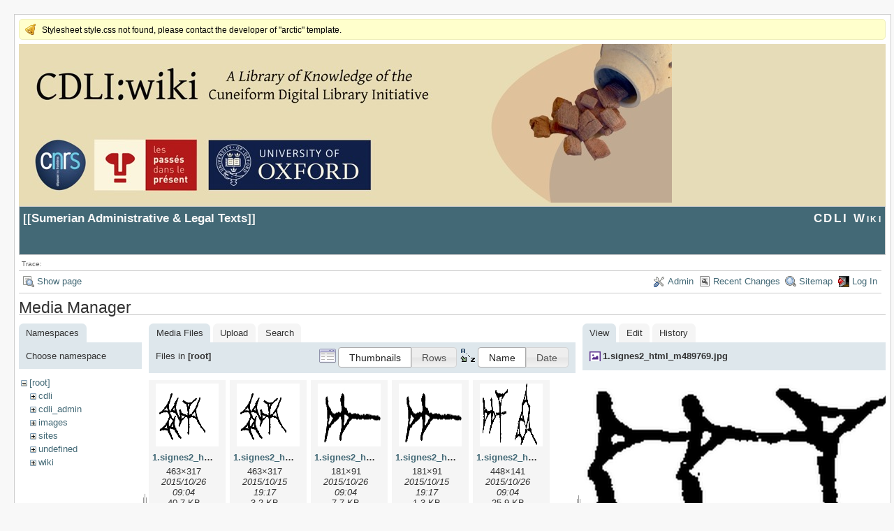

--- FILE ---
content_type: text/html; charset=utf-8
request_url: https://cdli.ox.ac.uk/wiki/doku.php?id=sumerian_administrative_legal_texts&image=1.signes2_html_m489769.jpg&ns=&tab_details=view&do=media&tab_files=files
body_size: 56803
content:
<!DOCTYPE html>
<html lang="en" id="document" dir="ltr">
<head prefix="og: http://ogp.me/ns# article: http://ogp.me/ns/article# fb: http://ogp.me/ns/fb# place: http://ogp.me/ns/place# book: http://ogp.me/ns/book#">
  <meta charset="utf-8" />
  <meta name="viewport" content="width=device-width, initial-scale=1"/>
  <title>
    Sumerian Administrative &amp; Legal Texts    [CDLI Wiki]
  </title>

  <meta name="generator" content="DokuWiki"/>
<meta name="robots" content="noindex,nofollow"/>
<link rel="search" type="application/opensearchdescription+xml" href="/wiki/lib/exe/opensearch.php" title="CDLI Wiki"/>
<link rel="start" href="/wiki/"/>
<link rel="contents" href="/wiki/doku.php?id=sumerian_administrative_legal_texts&amp;do=index" title="Sitemap"/>
<link rel="manifest" href="/wiki/lib/exe/manifest.php"/>
<link rel="alternate" type="application/rss+xml" title="Recent Changes" href="/wiki/feed.php"/>
<link rel="alternate" type="application/rss+xml" title="Current namespace" href="/wiki/feed.php?mode=list&amp;ns="/>
<link rel="alternate" type="text/html" title="Plain HTML" href="/wiki/doku.php?do=export_xhtml&amp;id=sumerian_administrative_legal_texts"/>
<link rel="alternate" type="text/plain" title="Wiki Markup" href="/wiki/doku.php?do=export_raw&amp;id=sumerian_administrative_legal_texts"/>
<link rel="stylesheet" href="/wiki/lib/exe/css.php?t=arctic&amp;tseed=a784d32f2b9572f3bb79a8e373438ec7"/>
<!--[if gte IE 9]><!-->
<script >/*<![CDATA[*/var NS='';var JSINFO = {"plugins":{"edittable":{"default columnwidth":""}},"act":"media","ajax":"ajax","ga":{"trackingId":"UA-51507087-1","gtagId":"","anonymizeIp":true,"action":"media","trackOutboundLinks":false,"options":[],"pageview":"\/wiki\/sumerian_administrative_legal_texts?image=1.signes2_html_m489769.jpg&ns=&tab_details=view&tab_files=files","debug":true},"id":"sumerian_administrative_legal_texts","namespace":"","ACT":"media","useHeadingNavigation":1,"useHeadingContent":1};
/*!]]>*/</script>
<script src="/wiki/lib/exe/jquery.php?tseed=f0349b609f9b91a485af8fd8ecd4aea4" defer="defer">/*<![CDATA[*/
/*!]]>*/</script>
<script src="/wiki/lib/exe/js.php?t=arctic&amp;tseed=a784d32f2b9572f3bb79a8e373438ec7" defer="defer">/*<![CDATA[*/
/*!]]>*/</script>
<!--<![endif]-->

  <link rel="shortcut icon" href="/wiki/lib/tpl/arctic/images/favicon.ico" />

  
</head>
<body>

<div id="skiplinks" class="skiplinks">
  <a href="#dokuwiki__content" class="skiplink">skip to content</a>
</div>

<div id="wrapper" class='media'>
  <div class="dokuwiki">

    <div class="notify">Stylesheet style.css not found, please contact the developer of "arctic" template.</div>    <header class="stylehead">
    <div style="background-color: #E6DCB8;">
    <img src="http://cdli.ox.ac.uk/cdlibanner.jpeg">
    </div>

      <div class="header">
	
	<div class="pagename">
          [[<a href="/wiki/doku.php?id=sumerian_administrative_legal_texts&amp;do=backlink" >Sumerian Administrative &amp; Legal Texts</a>]]

        </div>
        <div class="logo">
          <a href="/wiki/doku.php?id=start"  id="dokuwiki__top" accesskey="h" title="[ALT+H]">CDLI Wiki</a>
        </div>
      </div>

            <div class="breadcrumbs">
        <span class="bchead">Trace:</span>      </div>
      
          </header>

                  <div class="bar" id="bar__top">
        <div class="bar-left">
          <a href="/wiki/doku.php?id=sumerian_administrative_legal_texts&amp;do="  class="action show" accesskey="v" rel="nofollow" title="Show page [V]">Show page</a>        </div>
        <div class="bar-right">
          <a href="/wiki/doku.php?id=sumerian_administrative_legal_texts&amp;do=admin"  class="action admin" rel="nofollow" title="Admin">Admin</a><a href="/wiki/doku.php?id=sumerian_administrative_legal_texts&amp;do=recent"  class="action recent" accesskey="r" rel="nofollow" title="Recent Changes [R]">Recent Changes</a><a href="/wiki/doku.php?id=sumerian_administrative_legal_texts&amp;do=index"  class="action index" accesskey="x" rel="nofollow" title="Sitemap [X]">Sitemap</a><a href="/wiki/doku.php?id=sumerian_administrative_legal_texts&amp;do=login&amp;sectok="  class="action login" rel="nofollow" title="Log In">Log In</a>        </div>
    </div>
        
    
    
    
              <main class="page" id="dokuwiki__content" tabindex="-1">
          <div id="mediamanager__page">
<h1>Media Manager</h1>
<div class="panel namespaces">
<h2>Namespaces</h2>
<div class="panelHeader">Choose namespace</div>
<div class="panelContent" id="media__tree">

<ul class="idx">
<li class="media level0 open"><img src="/wiki/lib/images/minus.gif" alt="−" /><div class="li"><a href="/wiki/doku.php?id=sumerian_administrative_legal_texts&amp;ns=&amp;tab_files=files&amp;do=media&amp;tab_details=view&amp;image=1.signes2_html_m489769.jpg" class="idx_dir">[root]</a></div>
<ul class="idx">
<li class="media level1 closed"><img src="/wiki/lib/images/plus.gif" alt="+" /><div class="li"><a href="/wiki/doku.php?id=sumerian_administrative_legal_texts&amp;ns=cdli&amp;tab_files=files&amp;do=media&amp;tab_details=view&amp;image=1.signes2_html_m489769.jpg" class="idx_dir">cdli</a></div></li>
<li class="media level1 closed"><img src="/wiki/lib/images/plus.gif" alt="+" /><div class="li"><a href="/wiki/doku.php?id=sumerian_administrative_legal_texts&amp;ns=cdli_admin&amp;tab_files=files&amp;do=media&amp;tab_details=view&amp;image=1.signes2_html_m489769.jpg" class="idx_dir">cdli_admin</a></div></li>
<li class="media level1 closed"><img src="/wiki/lib/images/plus.gif" alt="+" /><div class="li"><a href="/wiki/doku.php?id=sumerian_administrative_legal_texts&amp;ns=images&amp;tab_files=files&amp;do=media&amp;tab_details=view&amp;image=1.signes2_html_m489769.jpg" class="idx_dir">images</a></div></li>
<li class="media level1 closed"><img src="/wiki/lib/images/plus.gif" alt="+" /><div class="li"><a href="/wiki/doku.php?id=sumerian_administrative_legal_texts&amp;ns=sites&amp;tab_files=files&amp;do=media&amp;tab_details=view&amp;image=1.signes2_html_m489769.jpg" class="idx_dir">sites</a></div></li>
<li class="media level1 closed"><img src="/wiki/lib/images/plus.gif" alt="+" /><div class="li"><a href="/wiki/doku.php?id=sumerian_administrative_legal_texts&amp;ns=undefined&amp;tab_files=files&amp;do=media&amp;tab_details=view&amp;image=1.signes2_html_m489769.jpg" class="idx_dir">undefined</a></div></li>
<li class="media level1 closed"><img src="/wiki/lib/images/plus.gif" alt="+" /><div class="li"><a href="/wiki/doku.php?id=sumerian_administrative_legal_texts&amp;ns=wiki&amp;tab_files=files&amp;do=media&amp;tab_details=view&amp;image=1.signes2_html_m489769.jpg" class="idx_dir">wiki</a></div></li>
</ul></li>
</ul>
</div>
</div>
<div class="panel filelist">
<h2 class="a11y">Media Files</h2>
<ul class="tabs">
<li><strong>Media Files</strong></li>
<li><a href="/wiki/doku.php?id=sumerian_administrative_legal_texts&amp;tab_files=upload&amp;do=media&amp;tab_details=view&amp;image=1.signes2_html_m489769.jpg&amp;ns=">Upload</a></li>
<li><a href="/wiki/doku.php?id=sumerian_administrative_legal_texts&amp;tab_files=search&amp;do=media&amp;tab_details=view&amp;image=1.signes2_html_m489769.jpg&amp;ns=">Search</a></li>
</ul>
<div class="panelHeader">
<h3>Files in <strong>[root]</strong></h3>
<form method="get" action="/wiki/doku.php?id=sumerian_administrative_legal_texts" class="options doku_form" accept-charset="utf-8"><input type="hidden" name="sectok" value="" /><input type="hidden" name="do" value="media" /><input type="hidden" name="tab_files" value="files" /><input type="hidden" name="tab_details" value="view" /><input type="hidden" name="image" value="1.signes2_html_m489769.jpg" /><input type="hidden" name="ns" value="" /><div class="no"><ul>
<li class="listType"><label for="listType__thumbs" class="thumbs">
<input name="list_dwmedia" type="radio" value="thumbs" id="listType__thumbs" class="thumbs" checked="checked" />
<span>Thumbnails</span>
</label><label for="listType__rows" class="rows">
<input name="list_dwmedia" type="radio" value="rows" id="listType__rows" class="rows" />
<span>Rows</span>
</label></li>
<li class="sortBy"><label for="sortBy__name" class="name">
<input name="sort_dwmedia" type="radio" value="name" id="sortBy__name" class="name" checked="checked" />
<span>Name</span>
</label><label for="sortBy__date" class="date">
<input name="sort_dwmedia" type="radio" value="date" id="sortBy__date" class="date" />
<span>Date</span>
</label></li>
<li><button value="1" type="submit">Apply</button></li>
</ul>
</div></form></div>
<div class="panelContent">
<ul class="thumbs"><li><dl title="1.signes2_html_1a064c9b.jpg"><dt><a id="l_:1.signes2_html_1a064c9b.jpg" class="image thumb" href="/wiki/doku.php?id=sumerian_administrative_legal_texts&amp;image=1.signes2_html_1a064c9b.jpg&amp;ns=&amp;tab_details=view&amp;do=media&amp;tab_files=files"><img src="/wiki/lib/exe/fetch.php?w=90&amp;h=90&amp;tok=f617ba&amp;media=1.signes2_html_1a064c9b.jpg" alt="1.signes2_html_1a064c9b.jpg" loading="lazy" width="90" height="90" /></a></dt><dd class="name"><a href="/wiki/doku.php?id=sumerian_administrative_legal_texts&amp;image=1.signes2_html_1a064c9b.jpg&amp;ns=&amp;tab_details=view&amp;do=media&amp;tab_files=files" id="h_:1.signes2_html_1a064c9b.jpg">1.signes2_html_1a064c9b.jpg</a></dd><dd class="size">463&#215;317</dd><dd class="date">2015/10/26 09:04</dd><dd class="filesize">40.7 KB</dd></dl></li><li><dl title="1.signes2_html_1a064c9b.png"><dt><a id="l_:1.signes2_html_1a064c9b.png" class="image thumb" href="/wiki/doku.php?id=sumerian_administrative_legal_texts&amp;image=1.signes2_html_1a064c9b.png&amp;ns=&amp;tab_details=view&amp;do=media&amp;tab_files=files"><img src="/wiki/lib/exe/fetch.php?w=90&amp;h=90&amp;tok=01e5c4&amp;media=1.signes2_html_1a064c9b.png" alt="1.signes2_html_1a064c9b.png" loading="lazy" width="90" height="90" /></a></dt><dd class="name"><a href="/wiki/doku.php?id=sumerian_administrative_legal_texts&amp;image=1.signes2_html_1a064c9b.png&amp;ns=&amp;tab_details=view&amp;do=media&amp;tab_files=files" id="h_:1.signes2_html_1a064c9b.png">1.signes2_html_1a064c9b.png</a></dd><dd class="size">463&#215;317</dd><dd class="date">2015/10/15 19:17</dd><dd class="filesize">3.2 KB</dd></dl></li><li><dl title="1.signes2_html_1a7cf68f.jpg"><dt><a id="l_:1.signes2_html_1a7cf68f.jpg" class="image thumb" href="/wiki/doku.php?id=sumerian_administrative_legal_texts&amp;image=1.signes2_html_1a7cf68f.jpg&amp;ns=&amp;tab_details=view&amp;do=media&amp;tab_files=files"><img src="/wiki/lib/exe/fetch.php?w=90&amp;h=90&amp;tok=57d6cb&amp;media=1.signes2_html_1a7cf68f.jpg" alt="1.signes2_html_1a7cf68f.jpg" loading="lazy" width="90" height="90" /></a></dt><dd class="name"><a href="/wiki/doku.php?id=sumerian_administrative_legal_texts&amp;image=1.signes2_html_1a7cf68f.jpg&amp;ns=&amp;tab_details=view&amp;do=media&amp;tab_files=files" id="h_:1.signes2_html_1a7cf68f.jpg">1.signes2_html_1a7cf68f.jpg</a></dd><dd class="size">181&#215;91</dd><dd class="date">2015/10/26 09:04</dd><dd class="filesize">7.7 KB</dd></dl></li><li><dl title="1.signes2_html_1a7cf68f.png"><dt><a id="l_:1.signes2_html_1a7cf68f.png" class="image thumb" href="/wiki/doku.php?id=sumerian_administrative_legal_texts&amp;image=1.signes2_html_1a7cf68f.png&amp;ns=&amp;tab_details=view&amp;do=media&amp;tab_files=files"><img src="/wiki/lib/exe/fetch.php?w=90&amp;h=90&amp;tok=9470d6&amp;media=1.signes2_html_1a7cf68f.png" alt="1.signes2_html_1a7cf68f.png" loading="lazy" width="90" height="90" /></a></dt><dd class="name"><a href="/wiki/doku.php?id=sumerian_administrative_legal_texts&amp;image=1.signes2_html_1a7cf68f.png&amp;ns=&amp;tab_details=view&amp;do=media&amp;tab_files=files" id="h_:1.signes2_html_1a7cf68f.png">1.signes2_html_1a7cf68f.png</a></dd><dd class="size">181&#215;91</dd><dd class="date">2015/10/15 19:17</dd><dd class="filesize">1.3 KB</dd></dl></li><li><dl title="1.signes2_html_1c6a57e8.jpg"><dt><a id="l_:1.signes2_html_1c6a57e8.jpg" class="image thumb" href="/wiki/doku.php?id=sumerian_administrative_legal_texts&amp;image=1.signes2_html_1c6a57e8.jpg&amp;ns=&amp;tab_details=view&amp;do=media&amp;tab_files=files"><img src="/wiki/lib/exe/fetch.php?w=90&amp;h=90&amp;tok=59f8db&amp;media=1.signes2_html_1c6a57e8.jpg" alt="1.signes2_html_1c6a57e8.jpg" loading="lazy" width="90" height="90" /></a></dt><dd class="name"><a href="/wiki/doku.php?id=sumerian_administrative_legal_texts&amp;image=1.signes2_html_1c6a57e8.jpg&amp;ns=&amp;tab_details=view&amp;do=media&amp;tab_files=files" id="h_:1.signes2_html_1c6a57e8.jpg">1.signes2_html_1c6a57e8.jpg</a></dd><dd class="size">448&#215;141</dd><dd class="date">2015/10/26 09:04</dd><dd class="filesize">25.9 KB</dd></dl></li><li><dl title="1.signes2_html_1c6a57e8.png"><dt><a id="l_:1.signes2_html_1c6a57e8.png" class="image thumb" href="/wiki/doku.php?id=sumerian_administrative_legal_texts&amp;image=1.signes2_html_1c6a57e8.png&amp;ns=&amp;tab_details=view&amp;do=media&amp;tab_files=files"><img src="/wiki/lib/exe/fetch.php?w=90&amp;h=90&amp;tok=9bb550&amp;media=1.signes2_html_1c6a57e8.png" alt="1.signes2_html_1c6a57e8.png" loading="lazy" width="90" height="90" /></a></dt><dd class="name"><a href="/wiki/doku.php?id=sumerian_administrative_legal_texts&amp;image=1.signes2_html_1c6a57e8.png&amp;ns=&amp;tab_details=view&amp;do=media&amp;tab_files=files" id="h_:1.signes2_html_1c6a57e8.png">1.signes2_html_1c6a57e8.png</a></dd><dd class="size">448&#215;141</dd><dd class="date">2015/10/15 19:17</dd><dd class="filesize">2.6 KB</dd></dl></li><li><dl title="1.signes2_html_1cc7f00.jpg"><dt><a id="l_:1.signes2_html_1cc7f00.jpg" class="image thumb" href="/wiki/doku.php?id=sumerian_administrative_legal_texts&amp;image=1.signes2_html_1cc7f00.jpg&amp;ns=&amp;tab_details=view&amp;do=media&amp;tab_files=files"><img src="/wiki/lib/exe/fetch.php?w=90&amp;h=90&amp;tok=197ccc&amp;media=1.signes2_html_1cc7f00.jpg" alt="1.signes2_html_1cc7f00.jpg" loading="lazy" width="90" height="90" /></a></dt><dd class="name"><a href="/wiki/doku.php?id=sumerian_administrative_legal_texts&amp;image=1.signes2_html_1cc7f00.jpg&amp;ns=&amp;tab_details=view&amp;do=media&amp;tab_files=files" id="h_:1.signes2_html_1cc7f00.jpg">1.signes2_html_1cc7f00.jpg</a></dd><dd class="size">284&#215;308</dd><dd class="date">2015/10/26 09:04</dd><dd class="filesize">27.3 KB</dd></dl></li><li><dl title="1.signes2_html_1cc7f00.png"><dt><a id="l_:1.signes2_html_1cc7f00.png" class="image thumb" href="/wiki/doku.php?id=sumerian_administrative_legal_texts&amp;image=1.signes2_html_1cc7f00.png&amp;ns=&amp;tab_details=view&amp;do=media&amp;tab_files=files"><img src="/wiki/lib/exe/fetch.php?w=90&amp;h=90&amp;tok=3cc0a5&amp;media=1.signes2_html_1cc7f00.png" alt="1.signes2_html_1cc7f00.png" loading="lazy" width="90" height="90" /></a></dt><dd class="name"><a href="/wiki/doku.php?id=sumerian_administrative_legal_texts&amp;image=1.signes2_html_1cc7f00.png&amp;ns=&amp;tab_details=view&amp;do=media&amp;tab_files=files" id="h_:1.signes2_html_1cc7f00.png">1.signes2_html_1cc7f00.png</a></dd><dd class="size">284&#215;308</dd><dd class="date">2015/10/15 19:17</dd><dd class="filesize">2.3 KB</dd></dl></li><li><dl title="1.signes2_html_1da3e50.jpg"><dt><a id="l_:1.signes2_html_1da3e50.jpg" class="image thumb" href="/wiki/doku.php?id=sumerian_administrative_legal_texts&amp;image=1.signes2_html_1da3e50.jpg&amp;ns=&amp;tab_details=view&amp;do=media&amp;tab_files=files"><img src="/wiki/lib/exe/fetch.php?w=90&amp;h=90&amp;tok=dc7483&amp;media=1.signes2_html_1da3e50.jpg" alt="1.signes2_html_1da3e50.jpg" loading="lazy" width="90" height="90" /></a></dt><dd class="name"><a href="/wiki/doku.php?id=sumerian_administrative_legal_texts&amp;image=1.signes2_html_1da3e50.jpg&amp;ns=&amp;tab_details=view&amp;do=media&amp;tab_files=files" id="h_:1.signes2_html_1da3e50.jpg">1.signes2_html_1da3e50.jpg</a></dd><dd class="size">373&#215;453</dd><dd class="date">2015/10/26 09:04</dd><dd class="filesize">51.1 KB</dd></dl></li><li><dl title="1.signes2_html_1da3e50.png"><dt><a id="l_:1.signes2_html_1da3e50.png" class="image thumb" href="/wiki/doku.php?id=sumerian_administrative_legal_texts&amp;image=1.signes2_html_1da3e50.png&amp;ns=&amp;tab_details=view&amp;do=media&amp;tab_files=files"><img src="/wiki/lib/exe/fetch.php?w=90&amp;h=90&amp;tok=182942&amp;media=1.signes2_html_1da3e50.png" alt="1.signes2_html_1da3e50.png" loading="lazy" width="90" height="90" /></a></dt><dd class="name"><a href="/wiki/doku.php?id=sumerian_administrative_legal_texts&amp;image=1.signes2_html_1da3e50.png&amp;ns=&amp;tab_details=view&amp;do=media&amp;tab_files=files" id="h_:1.signes2_html_1da3e50.png">1.signes2_html_1da3e50.png</a></dd><dd class="size">373&#215;453</dd><dd class="date">2015/10/15 19:17</dd><dd class="filesize">4.2 KB</dd></dl></li><li><dl title="1.signes2_html_1dbd5639.jpg"><dt><a id="l_:1.signes2_html_1dbd5639.jpg" class="image thumb" href="/wiki/doku.php?id=sumerian_administrative_legal_texts&amp;image=1.signes2_html_1dbd5639.jpg&amp;ns=&amp;tab_details=view&amp;do=media&amp;tab_files=files"><img src="/wiki/lib/exe/fetch.php?w=90&amp;h=90&amp;tok=72dc42&amp;media=1.signes2_html_1dbd5639.jpg" alt="1.signes2_html_1dbd5639.jpg" loading="lazy" width="90" height="90" /></a></dt><dd class="name"><a href="/wiki/doku.php?id=sumerian_administrative_legal_texts&amp;image=1.signes2_html_1dbd5639.jpg&amp;ns=&amp;tab_details=view&amp;do=media&amp;tab_files=files" id="h_:1.signes2_html_1dbd5639.jpg">1.signes2_html_1dbd5639.jpg</a></dd><dd class="size">424&#215;140</dd><dd class="date">2015/10/26 09:04</dd><dd class="filesize">38.9 KB</dd></dl></li><li><dl title="1.signes2_html_1dbd5639.png"><dt><a id="l_:1.signes2_html_1dbd5639.png" class="image thumb" href="/wiki/doku.php?id=sumerian_administrative_legal_texts&amp;image=1.signes2_html_1dbd5639.png&amp;ns=&amp;tab_details=view&amp;do=media&amp;tab_files=files"><img src="/wiki/lib/exe/fetch.php?w=90&amp;h=90&amp;tok=d7b3b1&amp;media=1.signes2_html_1dbd5639.png" alt="1.signes2_html_1dbd5639.png" loading="lazy" width="90" height="90" /></a></dt><dd class="name"><a href="/wiki/doku.php?id=sumerian_administrative_legal_texts&amp;image=1.signes2_html_1dbd5639.png&amp;ns=&amp;tab_details=view&amp;do=media&amp;tab_files=files" id="h_:1.signes2_html_1dbd5639.png">1.signes2_html_1dbd5639.png</a></dd><dd class="size">424&#215;140</dd><dd class="date">2015/10/15 19:17</dd><dd class="filesize">3.1 KB</dd></dl></li><li><dl title="1.signes2_html_1de2352d.jpg"><dt><a id="l_:1.signes2_html_1de2352d.jpg" class="image thumb" href="/wiki/doku.php?id=sumerian_administrative_legal_texts&amp;image=1.signes2_html_1de2352d.jpg&amp;ns=&amp;tab_details=view&amp;do=media&amp;tab_files=files"><img src="/wiki/lib/exe/fetch.php?w=90&amp;h=90&amp;tok=822377&amp;media=1.signes2_html_1de2352d.jpg" alt="1.signes2_html_1de2352d.jpg" loading="lazy" width="90" height="90" /></a></dt><dd class="name"><a href="/wiki/doku.php?id=sumerian_administrative_legal_texts&amp;image=1.signes2_html_1de2352d.jpg&amp;ns=&amp;tab_details=view&amp;do=media&amp;tab_files=files" id="h_:1.signes2_html_1de2352d.jpg">1.signes2_html_1de2352d.jpg</a></dd><dd class="size">438&#215;214</dd><dd class="date">2015/10/26 09:04</dd><dd class="filesize">44.6 KB</dd></dl></li><li><dl title="1.signes2_html_1de2352d.png"><dt><a id="l_:1.signes2_html_1de2352d.png" class="image thumb" href="/wiki/doku.php?id=sumerian_administrative_legal_texts&amp;image=1.signes2_html_1de2352d.png&amp;ns=&amp;tab_details=view&amp;do=media&amp;tab_files=files"><img src="/wiki/lib/exe/fetch.php?w=90&amp;h=90&amp;tok=713d8c&amp;media=1.signes2_html_1de2352d.png" alt="1.signes2_html_1de2352d.png" loading="lazy" width="90" height="90" /></a></dt><dd class="name"><a href="/wiki/doku.php?id=sumerian_administrative_legal_texts&amp;image=1.signes2_html_1de2352d.png&amp;ns=&amp;tab_details=view&amp;do=media&amp;tab_files=files" id="h_:1.signes2_html_1de2352d.png">1.signes2_html_1de2352d.png</a></dd><dd class="size">438&#215;214</dd><dd class="date">2015/10/15 19:01</dd><dd class="filesize">3.1 KB</dd></dl></li><li><dl title="1.signes2_html_1ee78da3.jpg"><dt><a id="l_:1.signes2_html_1ee78da3.jpg" class="image thumb" href="/wiki/doku.php?id=sumerian_administrative_legal_texts&amp;image=1.signes2_html_1ee78da3.jpg&amp;ns=&amp;tab_details=view&amp;do=media&amp;tab_files=files"><img src="/wiki/lib/exe/fetch.php?w=90&amp;h=90&amp;tok=40fd29&amp;media=1.signes2_html_1ee78da3.jpg" alt="1.signes2_html_1ee78da3.jpg" loading="lazy" width="90" height="90" /></a></dt><dd class="name"><a href="/wiki/doku.php?id=sumerian_administrative_legal_texts&amp;image=1.signes2_html_1ee78da3.jpg&amp;ns=&amp;tab_details=view&amp;do=media&amp;tab_files=files" id="h_:1.signes2_html_1ee78da3.jpg">1.signes2_html_1ee78da3.jpg</a></dd><dd class="size">421&#215;417</dd><dd class="date">2015/10/26 09:04</dd><dd class="filesize">55.8 KB</dd></dl></li><li><dl title="1.signes2_html_1ee78da3.png"><dt><a id="l_:1.signes2_html_1ee78da3.png" class="image thumb" href="/wiki/doku.php?id=sumerian_administrative_legal_texts&amp;image=1.signes2_html_1ee78da3.png&amp;ns=&amp;tab_details=view&amp;do=media&amp;tab_files=files"><img src="/wiki/lib/exe/fetch.php?w=90&amp;h=90&amp;tok=38642f&amp;media=1.signes2_html_1ee78da3.png" alt="1.signes2_html_1ee78da3.png" loading="lazy" width="90" height="90" /></a></dt><dd class="name"><a href="/wiki/doku.php?id=sumerian_administrative_legal_texts&amp;image=1.signes2_html_1ee78da3.png&amp;ns=&amp;tab_details=view&amp;do=media&amp;tab_files=files" id="h_:1.signes2_html_1ee78da3.png">1.signes2_html_1ee78da3.png</a></dd><dd class="size">421&#215;417</dd><dd class="date">2015/10/15 19:01</dd><dd class="filesize">4.5 KB</dd></dl></li><li><dl title="1.signes2_html_1f2c2392.jpg"><dt><a id="l_:1.signes2_html_1f2c2392.jpg" class="image thumb" href="/wiki/doku.php?id=sumerian_administrative_legal_texts&amp;image=1.signes2_html_1f2c2392.jpg&amp;ns=&amp;tab_details=view&amp;do=media&amp;tab_files=files"><img src="/wiki/lib/exe/fetch.php?w=90&amp;h=90&amp;tok=fe5002&amp;media=1.signes2_html_1f2c2392.jpg" alt="1.signes2_html_1f2c2392.jpg" loading="lazy" width="90" height="90" /></a></dt><dd class="name"><a href="/wiki/doku.php?id=sumerian_administrative_legal_texts&amp;image=1.signes2_html_1f2c2392.jpg&amp;ns=&amp;tab_details=view&amp;do=media&amp;tab_files=files" id="h_:1.signes2_html_1f2c2392.jpg">1.signes2_html_1f2c2392.jpg</a></dd><dd class="size">855&#215;244</dd><dd class="date">2015/10/26 09:04</dd><dd class="filesize">96.9 KB</dd></dl></li><li><dl title="1.signes2_html_1f2c2392.png"><dt><a id="l_:1.signes2_html_1f2c2392.png" class="image thumb" href="/wiki/doku.php?id=sumerian_administrative_legal_texts&amp;image=1.signes2_html_1f2c2392.png&amp;ns=&amp;tab_details=view&amp;do=media&amp;tab_files=files"><img src="/wiki/lib/exe/fetch.php?w=90&amp;h=90&amp;tok=1a5a10&amp;media=1.signes2_html_1f2c2392.png" alt="1.signes2_html_1f2c2392.png" loading="lazy" width="90" height="90" /></a></dt><dd class="name"><a href="/wiki/doku.php?id=sumerian_administrative_legal_texts&amp;image=1.signes2_html_1f2c2392.png&amp;ns=&amp;tab_details=view&amp;do=media&amp;tab_files=files" id="h_:1.signes2_html_1f2c2392.png">1.signes2_html_1f2c2392.png</a></dd><dd class="size">855&#215;244</dd><dd class="date">2015/10/15 19:15</dd><dd class="filesize">5.6 KB</dd></dl></li><li><dl title="1.signes2_html_2b3c7b18.jpg"><dt><a id="l_:1.signes2_html_2b3c7b18.jpg" class="image thumb" href="/wiki/doku.php?id=sumerian_administrative_legal_texts&amp;image=1.signes2_html_2b3c7b18.jpg&amp;ns=&amp;tab_details=view&amp;do=media&amp;tab_files=files"><img src="/wiki/lib/exe/fetch.php?w=90&amp;h=90&amp;tok=24ad9c&amp;media=1.signes2_html_2b3c7b18.jpg" alt="1.signes2_html_2b3c7b18.jpg" loading="lazy" width="90" height="90" /></a></dt><dd class="name"><a href="/wiki/doku.php?id=sumerian_administrative_legal_texts&amp;image=1.signes2_html_2b3c7b18.jpg&amp;ns=&amp;tab_details=view&amp;do=media&amp;tab_files=files" id="h_:1.signes2_html_2b3c7b18.jpg">1.signes2_html_2b3c7b18.jpg</a></dd><dd class="size">1600&#215;464</dd><dd class="date">2016/03/16 13:47</dd><dd class="filesize">163.1 KB</dd></dl></li><li><dl title="1.signes2_html_2b3c7b18.png"><dt><a id="l_:1.signes2_html_2b3c7b18.png" class="image thumb" href="/wiki/doku.php?id=sumerian_administrative_legal_texts&amp;image=1.signes2_html_2b3c7b18.png&amp;ns=&amp;tab_details=view&amp;do=media&amp;tab_files=files"><img src="/wiki/lib/exe/fetch.php?w=90&amp;h=90&amp;tok=2c9970&amp;media=1.signes2_html_2b3c7b18.png" alt="1.signes2_html_2b3c7b18.png" loading="lazy" width="90" height="90" /></a></dt><dd class="name"><a href="/wiki/doku.php?id=sumerian_administrative_legal_texts&amp;image=1.signes2_html_2b3c7b18.png&amp;ns=&amp;tab_details=view&amp;do=media&amp;tab_files=files" id="h_:1.signes2_html_2b3c7b18.png">1.signes2_html_2b3c7b18.png</a></dd><dd class="size">800&#215;232</dd><dd class="date">2015/10/15 19:01</dd><dd class="filesize">5 KB</dd></dl></li><li><dl title="1.signes2_html_2be1418e.jpg"><dt><a id="l_:1.signes2_html_2be1418e.jpg" class="image thumb" href="/wiki/doku.php?id=sumerian_administrative_legal_texts&amp;image=1.signes2_html_2be1418e.jpg&amp;ns=&amp;tab_details=view&amp;do=media&amp;tab_files=files"><img src="/wiki/lib/exe/fetch.php?w=90&amp;h=90&amp;tok=e1fd9a&amp;media=1.signes2_html_2be1418e.jpg" alt="1.signes2_html_2be1418e.jpg" loading="lazy" width="90" height="90" /></a></dt><dd class="name"><a href="/wiki/doku.php?id=sumerian_administrative_legal_texts&amp;image=1.signes2_html_2be1418e.jpg&amp;ns=&amp;tab_details=view&amp;do=media&amp;tab_files=files" id="h_:1.signes2_html_2be1418e.jpg">1.signes2_html_2be1418e.jpg</a></dd><dd class="size">1600&#215;1158</dd><dd class="date">2016/03/16 13:47</dd><dd class="filesize">141.9 KB</dd></dl></li><li><dl title="1.signes2_html_2be1418e.png"><dt><a id="l_:1.signes2_html_2be1418e.png" class="image thumb" href="/wiki/doku.php?id=sumerian_administrative_legal_texts&amp;image=1.signes2_html_2be1418e.png&amp;ns=&amp;tab_details=view&amp;do=media&amp;tab_files=files"><img src="/wiki/lib/exe/fetch.php?w=90&amp;h=90&amp;tok=5fd7ba&amp;media=1.signes2_html_2be1418e.png" alt="1.signes2_html_2be1418e.png" loading="lazy" width="90" height="90" /></a></dt><dd class="name"><a href="/wiki/doku.php?id=sumerian_administrative_legal_texts&amp;image=1.signes2_html_2be1418e.png&amp;ns=&amp;tab_details=view&amp;do=media&amp;tab_files=files" id="h_:1.signes2_html_2be1418e.png">1.signes2_html_2be1418e.png</a></dd><dd class="size">217&#215;157</dd><dd class="date">2015/10/14 12:23</dd><dd class="filesize">1.8 KB</dd></dl></li><li><dl title="1.signes2_html_2dad93a6.jpg"><dt><a id="l_:1.signes2_html_2dad93a6.jpg" class="image thumb" href="/wiki/doku.php?id=sumerian_administrative_legal_texts&amp;image=1.signes2_html_2dad93a6.jpg&amp;ns=&amp;tab_details=view&amp;do=media&amp;tab_files=files"><img src="/wiki/lib/exe/fetch.php?w=90&amp;h=90&amp;tok=ef51c7&amp;media=1.signes2_html_2dad93a6.jpg" alt="1.signes2_html_2dad93a6.jpg" loading="lazy" width="90" height="90" /></a></dt><dd class="name"><a href="/wiki/doku.php?id=sumerian_administrative_legal_texts&amp;image=1.signes2_html_2dad93a6.jpg&amp;ns=&amp;tab_details=view&amp;do=media&amp;tab_files=files" id="h_:1.signes2_html_2dad93a6.jpg">1.signes2_html_2dad93a6.jpg</a></dd><dd class="size">1600&#215;998</dd><dd class="date">2016/03/16 13:47</dd><dd class="filesize">187.6 KB</dd></dl></li><li><dl title="1.signes2_html_2dad93a6.png"><dt><a id="l_:1.signes2_html_2dad93a6.png" class="image thumb" href="/wiki/doku.php?id=sumerian_administrative_legal_texts&amp;image=1.signes2_html_2dad93a6.png&amp;ns=&amp;tab_details=view&amp;do=media&amp;tab_files=files"><img src="/wiki/lib/exe/fetch.php?w=90&amp;h=90&amp;tok=ad2405&amp;media=1.signes2_html_2dad93a6.png" alt="1.signes2_html_2dad93a6.png" loading="lazy" width="90" height="90" /></a></dt><dd class="name"><a href="/wiki/doku.php?id=sumerian_administrative_legal_texts&amp;image=1.signes2_html_2dad93a6.png&amp;ns=&amp;tab_details=view&amp;do=media&amp;tab_files=files" id="h_:1.signes2_html_2dad93a6.png">1.signes2_html_2dad93a6.png</a></dd><dd class="size">521&#215;325</dd><dd class="date">2015/10/15 19:17</dd><dd class="filesize">4.1 KB</dd></dl></li><li><dl title="1.signes2_html_2dfe4060.jpg"><dt><a id="l_:1.signes2_html_2dfe4060.jpg" class="image thumb" href="/wiki/doku.php?id=sumerian_administrative_legal_texts&amp;image=1.signes2_html_2dfe4060.jpg&amp;ns=&amp;tab_details=view&amp;do=media&amp;tab_files=files"><img src="/wiki/lib/exe/fetch.php?w=90&amp;h=90&amp;tok=d47e27&amp;media=1.signes2_html_2dfe4060.jpg" alt="1.signes2_html_2dfe4060.jpg" loading="lazy" width="90" height="90" /></a></dt><dd class="name"><a href="/wiki/doku.php?id=sumerian_administrative_legal_texts&amp;image=1.signes2_html_2dfe4060.jpg&amp;ns=&amp;tab_details=view&amp;do=media&amp;tab_files=files" id="h_:1.signes2_html_2dfe4060.jpg">1.signes2_html_2dfe4060.jpg</a></dd><dd class="size">1443&#215;1200</dd><dd class="date">2016/03/16 13:47</dd><dd class="filesize">207.1 KB</dd></dl></li><li><dl title="1.signes2_html_2dfe4060.png"><dt><a id="l_:1.signes2_html_2dfe4060.png" class="image thumb" href="/wiki/doku.php?id=sumerian_administrative_legal_texts&amp;image=1.signes2_html_2dfe4060.png&amp;ns=&amp;tab_details=view&amp;do=media&amp;tab_files=files"><img src="/wiki/lib/exe/fetch.php?w=90&amp;h=90&amp;tok=62f4cf&amp;media=1.signes2_html_2dfe4060.png" alt="1.signes2_html_2dfe4060.png" loading="lazy" width="90" height="90" /></a></dt><dd class="name"><a href="/wiki/doku.php?id=sumerian_administrative_legal_texts&amp;image=1.signes2_html_2dfe4060.png&amp;ns=&amp;tab_details=view&amp;do=media&amp;tab_files=files" id="h_:1.signes2_html_2dfe4060.png">1.signes2_html_2dfe4060.png</a></dd><dd class="size">623&#215;518</dd><dd class="date">2015/10/14 12:23</dd><dd class="filesize">5.8 KB</dd></dl></li><li><dl title="1.signes2_html_2e1cfba0.jpg"><dt><a id="l_:1.signes2_html_2e1cfba0.jpg" class="image thumb" href="/wiki/doku.php?id=sumerian_administrative_legal_texts&amp;image=1.signes2_html_2e1cfba0.jpg&amp;ns=&amp;tab_details=view&amp;do=media&amp;tab_files=files"><img src="/wiki/lib/exe/fetch.php?w=90&amp;h=90&amp;tok=bd1328&amp;media=1.signes2_html_2e1cfba0.jpg" alt="1.signes2_html_2e1cfba0.jpg" loading="lazy" width="90" height="90" /></a></dt><dd class="name"><a href="/wiki/doku.php?id=sumerian_administrative_legal_texts&amp;image=1.signes2_html_2e1cfba0.jpg&amp;ns=&amp;tab_details=view&amp;do=media&amp;tab_files=files" id="h_:1.signes2_html_2e1cfba0.jpg">1.signes2_html_2e1cfba0.jpg</a></dd><dd class="size">1600&#215;1165</dd><dd class="date">2016/03/16 13:47</dd><dd class="filesize">222.2 KB</dd></dl></li><li><dl title="1.signes2_html_2e1cfba0.png"><dt><a id="l_:1.signes2_html_2e1cfba0.png" class="image thumb" href="/wiki/doku.php?id=sumerian_administrative_legal_texts&amp;image=1.signes2_html_2e1cfba0.png&amp;ns=&amp;tab_details=view&amp;do=media&amp;tab_files=files"><img src="/wiki/lib/exe/fetch.php?w=90&amp;h=90&amp;tok=207c0e&amp;media=1.signes2_html_2e1cfba0.png" alt="1.signes2_html_2e1cfba0.png" loading="lazy" width="90" height="90" /></a></dt><dd class="name"><a href="/wiki/doku.php?id=sumerian_administrative_legal_texts&amp;image=1.signes2_html_2e1cfba0.png&amp;ns=&amp;tab_details=view&amp;do=media&amp;tab_files=files" id="h_:1.signes2_html_2e1cfba0.png">1.signes2_html_2e1cfba0.png</a></dd><dd class="size">456&#215;332</dd><dd class="date">2015/10/14 12:23</dd><dd class="filesize">4.2 KB</dd></dl></li><li><dl title="1.signes2_html_2e7362ea.jpg"><dt><a id="l_:1.signes2_html_2e7362ea.jpg" class="image thumb" href="/wiki/doku.php?id=sumerian_administrative_legal_texts&amp;image=1.signes2_html_2e7362ea.jpg&amp;ns=&amp;tab_details=view&amp;do=media&amp;tab_files=files"><img src="/wiki/lib/exe/fetch.php?w=90&amp;h=90&amp;tok=2b932d&amp;media=1.signes2_html_2e7362ea.jpg" alt="1.signes2_html_2e7362ea.jpg" loading="lazy" width="90" height="90" /></a></dt><dd class="name"><a href="/wiki/doku.php?id=sumerian_administrative_legal_texts&amp;image=1.signes2_html_2e7362ea.jpg&amp;ns=&amp;tab_details=view&amp;do=media&amp;tab_files=files" id="h_:1.signes2_html_2e7362ea.jpg">1.signes2_html_2e7362ea.jpg</a></dd><dd class="size">900&#215;1200</dd><dd class="date">2016/03/16 13:47</dd><dd class="filesize">210.4 KB</dd></dl></li><li><dl title="1.signes2_html_2e7362ea.png"><dt><a id="l_:1.signes2_html_2e7362ea.png" class="image thumb" href="/wiki/doku.php?id=sumerian_administrative_legal_texts&amp;image=1.signes2_html_2e7362ea.png&amp;ns=&amp;tab_details=view&amp;do=media&amp;tab_files=files"><img src="/wiki/lib/exe/fetch.php?w=90&amp;h=90&amp;tok=10104e&amp;media=1.signes2_html_2e7362ea.png" alt="1.signes2_html_2e7362ea.png" loading="lazy" width="90" height="90" /></a></dt><dd class="name"><a href="/wiki/doku.php?id=sumerian_administrative_legal_texts&amp;image=1.signes2_html_2e7362ea.png&amp;ns=&amp;tab_details=view&amp;do=media&amp;tab_files=files" id="h_:1.signes2_html_2e7362ea.png">1.signes2_html_2e7362ea.png</a></dd><dd class="size">469&#215;625</dd><dd class="date">2015/10/14 12:23</dd><dd class="filesize">7.4 KB</dd></dl></li><li><dl title="1.signes2_html_2f3110a9.jpg"><dt><a id="l_:1.signes2_html_2f3110a9.jpg" class="image thumb" href="/wiki/doku.php?id=sumerian_administrative_legal_texts&amp;image=1.signes2_html_2f3110a9.jpg&amp;ns=&amp;tab_details=view&amp;do=media&amp;tab_files=files"><img src="/wiki/lib/exe/fetch.php?w=90&amp;h=90&amp;tok=b3bfea&amp;media=1.signes2_html_2f3110a9.jpg" alt="1.signes2_html_2f3110a9.jpg" loading="lazy" width="90" height="90" /></a></dt><dd class="name"><a href="/wiki/doku.php?id=sumerian_administrative_legal_texts&amp;image=1.signes2_html_2f3110a9.jpg&amp;ns=&amp;tab_details=view&amp;do=media&amp;tab_files=files" id="h_:1.signes2_html_2f3110a9.jpg">1.signes2_html_2f3110a9.jpg</a></dd><dd class="size">1600&#215;1125</dd><dd class="date">2016/03/16 13:47</dd><dd class="filesize">185.5 KB</dd></dl></li><li><dl title="1.signes2_html_2fbb5290.jpg"><dt><a id="l_:1.signes2_html_2fbb5290.jpg" class="image thumb" href="/wiki/doku.php?id=sumerian_administrative_legal_texts&amp;image=1.signes2_html_2fbb5290.jpg&amp;ns=&amp;tab_details=view&amp;do=media&amp;tab_files=files"><img src="/wiki/lib/exe/fetch.php?w=90&amp;h=90&amp;tok=222926&amp;media=1.signes2_html_2fbb5290.jpg" alt="1.signes2_html_2fbb5290.jpg" loading="lazy" width="90" height="90" /></a></dt><dd class="name"><a href="/wiki/doku.php?id=sumerian_administrative_legal_texts&amp;image=1.signes2_html_2fbb5290.jpg&amp;ns=&amp;tab_details=view&amp;do=media&amp;tab_files=files" id="h_:1.signes2_html_2fbb5290.jpg">1.signes2_html_2fbb5290.jpg</a></dd><dd class="size">1600&#215;1057</dd><dd class="date">2016/03/16 13:47</dd><dd class="filesize">238.9 KB</dd></dl></li><li><dl title="1.signes2_html_3c0522ac.jpg"><dt><a id="l_:1.signes2_html_3c0522ac.jpg" class="image thumb" href="/wiki/doku.php?id=sumerian_administrative_legal_texts&amp;image=1.signes2_html_3c0522ac.jpg&amp;ns=&amp;tab_details=view&amp;do=media&amp;tab_files=files"><img src="/wiki/lib/exe/fetch.php?w=90&amp;h=90&amp;tok=11669d&amp;media=1.signes2_html_3c0522ac.jpg" alt="1.signes2_html_3c0522ac.jpg" loading="lazy" width="90" height="90" /></a></dt><dd class="name"><a href="/wiki/doku.php?id=sumerian_administrative_legal_texts&amp;image=1.signes2_html_3c0522ac.jpg&amp;ns=&amp;tab_details=view&amp;do=media&amp;tab_files=files" id="h_:1.signes2_html_3c0522ac.jpg">1.signes2_html_3c0522ac.jpg</a></dd><dd class="size">1600&#215;1180</dd><dd class="date">2016/03/16 13:47</dd><dd class="filesize">191.7 KB</dd></dl></li><li><dl title="1.signes2_html_3c0522ac.png"><dt><a id="l_:1.signes2_html_3c0522ac.png" class="image thumb" href="/wiki/doku.php?id=sumerian_administrative_legal_texts&amp;image=1.signes2_html_3c0522ac.png&amp;ns=&amp;tab_details=view&amp;do=media&amp;tab_files=files"><img src="/wiki/lib/exe/fetch.php?w=90&amp;h=90&amp;tok=0cf75b&amp;media=1.signes2_html_3c0522ac.png" alt="1.signes2_html_3c0522ac.png" loading="lazy" width="90" height="90" /></a></dt><dd class="name"><a href="/wiki/doku.php?id=sumerian_administrative_legal_texts&amp;image=1.signes2_html_3c0522ac.png&amp;ns=&amp;tab_details=view&amp;do=media&amp;tab_files=files" id="h_:1.signes2_html_3c0522ac.png">1.signes2_html_3c0522ac.png</a></dd><dd class="size">217&#215;160</dd><dd class="date">2015/10/15 19:17</dd><dd class="filesize">2.1 KB</dd></dl></li><li><dl title="1.signes2_html_3cecfa31.jpg"><dt><a id="l_:1.signes2_html_3cecfa31.jpg" class="image thumb" href="/wiki/doku.php?id=sumerian_administrative_legal_texts&amp;image=1.signes2_html_3cecfa31.jpg&amp;ns=&amp;tab_details=view&amp;do=media&amp;tab_files=files"><img src="/wiki/lib/exe/fetch.php?w=90&amp;h=90&amp;tok=db2d24&amp;media=1.signes2_html_3cecfa31.jpg" alt="1.signes2_html_3cecfa31.jpg" loading="lazy" width="90" height="90" /></a></dt><dd class="name"><a href="/wiki/doku.php?id=sumerian_administrative_legal_texts&amp;image=1.signes2_html_3cecfa31.jpg&amp;ns=&amp;tab_details=view&amp;do=media&amp;tab_files=files" id="h_:1.signes2_html_3cecfa31.jpg">1.signes2_html_3cecfa31.jpg</a></dd><dd class="size">1600&#215;614</dd><dd class="date">2016/03/16 13:47</dd><dd class="filesize">127 KB</dd></dl></li><li><dl title="1.signes2_html_3cee4de.jpg"><dt><a id="l_:1.signes2_html_3cee4de.jpg" class="image thumb" href="/wiki/doku.php?id=sumerian_administrative_legal_texts&amp;image=1.signes2_html_3cee4de.jpg&amp;ns=&amp;tab_details=view&amp;do=media&amp;tab_files=files"><img src="/wiki/lib/exe/fetch.php?w=90&amp;h=90&amp;tok=bf44ff&amp;media=1.signes2_html_3cee4de.jpg" alt="1.signes2_html_3cee4de.jpg" loading="lazy" width="90" height="90" /></a></dt><dd class="name"><a href="/wiki/doku.php?id=sumerian_administrative_legal_texts&amp;image=1.signes2_html_3cee4de.jpg&amp;ns=&amp;tab_details=view&amp;do=media&amp;tab_files=files" id="h_:1.signes2_html_3cee4de.jpg">1.signes2_html_3cee4de.jpg</a></dd><dd class="size">1600&#215;686</dd><dd class="date">2016/03/16 13:47</dd><dd class="filesize">169.3 KB</dd></dl></li><li><dl title="1.signes2_html_3d04265b.jpg"><dt><a id="l_:1.signes2_html_3d04265b.jpg" class="image thumb" href="/wiki/doku.php?id=sumerian_administrative_legal_texts&amp;image=1.signes2_html_3d04265b.jpg&amp;ns=&amp;tab_details=view&amp;do=media&amp;tab_files=files"><img src="/wiki/lib/exe/fetch.php?w=90&amp;h=90&amp;tok=ed7e3b&amp;media=1.signes2_html_3d04265b.jpg" alt="1.signes2_html_3d04265b.jpg" loading="lazy" width="90" height="90" /></a></dt><dd class="name"><a href="/wiki/doku.php?id=sumerian_administrative_legal_texts&amp;image=1.signes2_html_3d04265b.jpg&amp;ns=&amp;tab_details=view&amp;do=media&amp;tab_files=files" id="h_:1.signes2_html_3d04265b.jpg">1.signes2_html_3d04265b.jpg</a></dd><dd class="size">1600&#215;1170</dd><dd class="date">2016/03/16 13:47</dd><dd class="filesize">178.9 KB</dd></dl></li><li><dl title="1.signes2_html_3daabb59.jpg"><dt><a id="l_:1.signes2_html_3daabb59.jpg" class="image thumb" href="/wiki/doku.php?id=sumerian_administrative_legal_texts&amp;image=1.signes2_html_3daabb59.jpg&amp;ns=&amp;tab_details=view&amp;do=media&amp;tab_files=files"><img src="/wiki/lib/exe/fetch.php?w=90&amp;h=90&amp;tok=e3328c&amp;media=1.signes2_html_3daabb59.jpg" alt="1.signes2_html_3daabb59.jpg" loading="lazy" width="90" height="90" /></a></dt><dd class="name"><a href="/wiki/doku.php?id=sumerian_administrative_legal_texts&amp;image=1.signes2_html_3daabb59.jpg&amp;ns=&amp;tab_details=view&amp;do=media&amp;tab_files=files" id="h_:1.signes2_html_3daabb59.jpg">1.signes2_html_3daabb59.jpg</a></dd><dd class="size">1600&#215;1158</dd><dd class="date">2016/03/16 13:47</dd><dd class="filesize">180 KB</dd></dl></li><li><dl title="1.signes2_html_3e8aed71.jpg"><dt><a id="l_:1.signes2_html_3e8aed71.jpg" class="image thumb" href="/wiki/doku.php?id=sumerian_administrative_legal_texts&amp;image=1.signes2_html_3e8aed71.jpg&amp;ns=&amp;tab_details=view&amp;do=media&amp;tab_files=files"><img src="/wiki/lib/exe/fetch.php?w=90&amp;h=90&amp;tok=f06030&amp;media=1.signes2_html_3e8aed71.jpg" alt="1.signes2_html_3e8aed71.jpg" loading="lazy" width="90" height="90" /></a></dt><dd class="name"><a href="/wiki/doku.php?id=sumerian_administrative_legal_texts&amp;image=1.signes2_html_3e8aed71.jpg&amp;ns=&amp;tab_details=view&amp;do=media&amp;tab_files=files" id="h_:1.signes2_html_3e8aed71.jpg">1.signes2_html_3e8aed71.jpg</a></dd><dd class="size">1600&#215;529</dd><dd class="date">2016/03/16 13:47</dd><dd class="filesize">150.9 KB</dd></dl></li><li><dl title="1.signes2_html_3f466dfe.jpg"><dt><a id="l_:1.signes2_html_3f466dfe.jpg" class="image thumb" href="/wiki/doku.php?id=sumerian_administrative_legal_texts&amp;image=1.signes2_html_3f466dfe.jpg&amp;ns=&amp;tab_details=view&amp;do=media&amp;tab_files=files"><img src="/wiki/lib/exe/fetch.php?w=90&amp;h=90&amp;tok=867703&amp;media=1.signes2_html_3f466dfe.jpg" alt="1.signes2_html_3f466dfe.jpg" loading="lazy" width="90" height="90" /></a></dt><dd class="name"><a href="/wiki/doku.php?id=sumerian_administrative_legal_texts&amp;image=1.signes2_html_3f466dfe.jpg&amp;ns=&amp;tab_details=view&amp;do=media&amp;tab_files=files" id="h_:1.signes2_html_3f466dfe.jpg">1.signes2_html_3f466dfe.jpg</a></dd><dd class="size">1600&#215;1080</dd><dd class="date">2016/03/16 13:47</dd><dd class="filesize">159.6 KB</dd></dl></li><li><dl title="1.signes2_html_4b974ad4.jpg"><dt><a id="l_:1.signes2_html_4b974ad4.jpg" class="image thumb" href="/wiki/doku.php?id=sumerian_administrative_legal_texts&amp;image=1.signes2_html_4b974ad4.jpg&amp;ns=&amp;tab_details=view&amp;do=media&amp;tab_files=files"><img src="/wiki/lib/exe/fetch.php?w=90&amp;h=90&amp;tok=c16664&amp;media=1.signes2_html_4b974ad4.jpg" alt="1.signes2_html_4b974ad4.jpg" loading="lazy" width="90" height="90" /></a></dt><dd class="name"><a href="/wiki/doku.php?id=sumerian_administrative_legal_texts&amp;image=1.signes2_html_4b974ad4.jpg&amp;ns=&amp;tab_details=view&amp;do=media&amp;tab_files=files" id="h_:1.signes2_html_4b974ad4.jpg">1.signes2_html_4b974ad4.jpg</a></dd><dd class="size">684&#215;252</dd><dd class="date">2015/10/26 09:04</dd><dd class="filesize">63.3 KB</dd></dl></li><li><dl title="1.signes2_html_4b974ad4.png"><dt><a id="l_:1.signes2_html_4b974ad4.png" class="image thumb" href="/wiki/doku.php?id=sumerian_administrative_legal_texts&amp;image=1.signes2_html_4b974ad4.png&amp;ns=&amp;tab_details=view&amp;do=media&amp;tab_files=files"><img src="/wiki/lib/exe/fetch.php?w=90&amp;h=90&amp;tok=ed3890&amp;media=1.signes2_html_4b974ad4.png" alt="1.signes2_html_4b974ad4.png" loading="lazy" width="90" height="90" /></a></dt><dd class="name"><a href="/wiki/doku.php?id=sumerian_administrative_legal_texts&amp;image=1.signes2_html_4b974ad4.png&amp;ns=&amp;tab_details=view&amp;do=media&amp;tab_files=files" id="h_:1.signes2_html_4b974ad4.png">1.signes2_html_4b974ad4.png</a></dd><dd class="size">684&#215;252</dd><dd class="date">2015/10/15 19:17</dd><dd class="filesize">4.1 KB</dd></dl></li><li><dl title="1.signes2_html_4d06978d.jpg"><dt><a id="l_:1.signes2_html_4d06978d.jpg" class="image thumb" href="/wiki/doku.php?id=sumerian_administrative_legal_texts&amp;image=1.signes2_html_4d06978d.jpg&amp;ns=&amp;tab_details=view&amp;do=media&amp;tab_files=files"><img src="/wiki/lib/exe/fetch.php?w=90&amp;h=90&amp;tok=bbe35e&amp;media=1.signes2_html_4d06978d.jpg" alt="1.signes2_html_4d06978d.jpg" loading="lazy" width="90" height="90" /></a></dt><dd class="name"><a href="/wiki/doku.php?id=sumerian_administrative_legal_texts&amp;image=1.signes2_html_4d06978d.jpg&amp;ns=&amp;tab_details=view&amp;do=media&amp;tab_files=files" id="h_:1.signes2_html_4d06978d.jpg">1.signes2_html_4d06978d.jpg</a></dd><dd class="size">1362&#215;1200</dd><dd class="date">2016/03/16 13:47</dd><dd class="filesize">139.2 KB</dd></dl></li><li><dl title="1.signes2_html_4d4c5f3f.jpg"><dt><a id="l_:1.signes2_html_4d4c5f3f.jpg" class="image thumb" href="/wiki/doku.php?id=sumerian_administrative_legal_texts&amp;image=1.signes2_html_4d4c5f3f.jpg&amp;ns=&amp;tab_details=view&amp;do=media&amp;tab_files=files"><img src="/wiki/lib/exe/fetch.php?w=90&amp;h=90&amp;tok=79e671&amp;media=1.signes2_html_4d4c5f3f.jpg" alt="1.signes2_html_4d4c5f3f.jpg" loading="lazy" width="90" height="90" /></a></dt><dd class="name"><a href="/wiki/doku.php?id=sumerian_administrative_legal_texts&amp;image=1.signes2_html_4d4c5f3f.jpg&amp;ns=&amp;tab_details=view&amp;do=media&amp;tab_files=files" id="h_:1.signes2_html_4d4c5f3f.jpg">1.signes2_html_4d4c5f3f.jpg</a></dd><dd class="size">1600&#215;790</dd><dd class="date">2016/03/16 13:47</dd><dd class="filesize">139.9 KB</dd></dl></li><li><dl title="1.signes2_html_4d69c8d7.jpg"><dt><a id="l_:1.signes2_html_4d69c8d7.jpg" class="image thumb" href="/wiki/doku.php?id=sumerian_administrative_legal_texts&amp;image=1.signes2_html_4d69c8d7.jpg&amp;ns=&amp;tab_details=view&amp;do=media&amp;tab_files=files"><img src="/wiki/lib/exe/fetch.php?w=90&amp;h=90&amp;tok=9f5636&amp;media=1.signes2_html_4d69c8d7.jpg" alt="1.signes2_html_4d69c8d7.jpg" loading="lazy" width="90" height="90" /></a></dt><dd class="name"><a href="/wiki/doku.php?id=sumerian_administrative_legal_texts&amp;image=1.signes2_html_4d69c8d7.jpg&amp;ns=&amp;tab_details=view&amp;do=media&amp;tab_files=files" id="h_:1.signes2_html_4d69c8d7.jpg">1.signes2_html_4d69c8d7.jpg</a></dd><dd class="size">897&#215;267</dd><dd class="date">2015/10/26 09:04</dd><dd class="filesize">86.3 KB</dd></dl></li><li><dl title="1.signes2_html_4dbc1dce.jpg"><dt><a id="l_:1.signes2_html_4dbc1dce.jpg" class="image thumb" href="/wiki/doku.php?id=sumerian_administrative_legal_texts&amp;image=1.signes2_html_4dbc1dce.jpg&amp;ns=&amp;tab_details=view&amp;do=media&amp;tab_files=files"><img src="/wiki/lib/exe/fetch.php?w=90&amp;h=90&amp;tok=e55eb3&amp;media=1.signes2_html_4dbc1dce.jpg" alt="1.signes2_html_4dbc1dce.jpg" loading="lazy" width="90" height="90" /></a></dt><dd class="name"><a href="/wiki/doku.php?id=sumerian_administrative_legal_texts&amp;image=1.signes2_html_4dbc1dce.jpg&amp;ns=&amp;tab_details=view&amp;do=media&amp;tab_files=files" id="h_:1.signes2_html_4dbc1dce.jpg">1.signes2_html_4dbc1dce.jpg</a></dd><dd class="size">1600&#215;490</dd><dd class="date">2016/03/16 13:47</dd><dd class="filesize">170.6 KB</dd></dl></li><li><dl title="1.signes2_html_4e41b58f.jpg"><dt><a id="l_:1.signes2_html_4e41b58f.jpg" class="image thumb" href="/wiki/doku.php?id=sumerian_administrative_legal_texts&amp;image=1.signes2_html_4e41b58f.jpg&amp;ns=&amp;tab_details=view&amp;do=media&amp;tab_files=files"><img src="/wiki/lib/exe/fetch.php?w=90&amp;h=90&amp;tok=856af5&amp;media=1.signes2_html_4e41b58f.jpg" alt="1.signes2_html_4e41b58f.jpg" loading="lazy" width="90" height="90" /></a></dt><dd class="name"><a href="/wiki/doku.php?id=sumerian_administrative_legal_texts&amp;image=1.signes2_html_4e41b58f.jpg&amp;ns=&amp;tab_details=view&amp;do=media&amp;tab_files=files" id="h_:1.signes2_html_4e41b58f.jpg">1.signes2_html_4e41b58f.jpg</a></dd><dd class="size">1600&#215;676</dd><dd class="date">2016/03/16 13:47</dd><dd class="filesize">151.2 KB</dd></dl></li><li><dl title="1.signes2_html_4fd7860b.jpg"><dt><a id="l_:1.signes2_html_4fd7860b.jpg" class="image thumb" href="/wiki/doku.php?id=sumerian_administrative_legal_texts&amp;image=1.signes2_html_4fd7860b.jpg&amp;ns=&amp;tab_details=view&amp;do=media&amp;tab_files=files"><img src="/wiki/lib/exe/fetch.php?w=90&amp;h=90&amp;tok=66d9d1&amp;media=1.signes2_html_4fd7860b.jpg" alt="1.signes2_html_4fd7860b.jpg" loading="lazy" width="90" height="90" /></a></dt><dd class="name"><a href="/wiki/doku.php?id=sumerian_administrative_legal_texts&amp;image=1.signes2_html_4fd7860b.jpg&amp;ns=&amp;tab_details=view&amp;do=media&amp;tab_files=files" id="h_:1.signes2_html_4fd7860b.jpg">1.signes2_html_4fd7860b.jpg</a></dd><dd class="size">1600&#215;1150</dd><dd class="date">2016/03/16 13:47</dd><dd class="filesize">152.3 KB</dd></dl></li><li><dl title="1.signes2_html_5aa728ac.jpg"><dt><a id="l_:1.signes2_html_5aa728ac.jpg" class="image thumb" href="/wiki/doku.php?id=sumerian_administrative_legal_texts&amp;image=1.signes2_html_5aa728ac.jpg&amp;ns=&amp;tab_details=view&amp;do=media&amp;tab_files=files"><img src="/wiki/lib/exe/fetch.php?w=90&amp;h=90&amp;tok=4e0e50&amp;media=1.signes2_html_5aa728ac.jpg" alt="1.signes2_html_5aa728ac.jpg" loading="lazy" width="90" height="90" /></a></dt><dd class="name"><a href="/wiki/doku.php?id=sumerian_administrative_legal_texts&amp;image=1.signes2_html_5aa728ac.jpg&amp;ns=&amp;tab_details=view&amp;do=media&amp;tab_files=files" id="h_:1.signes2_html_5aa728ac.jpg">1.signes2_html_5aa728ac.jpg</a></dd><dd class="size">1600&#215;679</dd><dd class="date">2016/03/16 13:47</dd><dd class="filesize">153.3 KB</dd></dl></li><li><dl title="1.signes2_html_5b0f3a8.jpg"><dt><a id="l_:1.signes2_html_5b0f3a8.jpg" class="image thumb" href="/wiki/doku.php?id=sumerian_administrative_legal_texts&amp;image=1.signes2_html_5b0f3a8.jpg&amp;ns=&amp;tab_details=view&amp;do=media&amp;tab_files=files"><img src="/wiki/lib/exe/fetch.php?w=90&amp;h=90&amp;tok=ae2d0e&amp;media=1.signes2_html_5b0f3a8.jpg" alt="1.signes2_html_5b0f3a8.jpg" loading="lazy" width="90" height="90" /></a></dt><dd class="name"><a href="/wiki/doku.php?id=sumerian_administrative_legal_texts&amp;image=1.signes2_html_5b0f3a8.jpg&amp;ns=&amp;tab_details=view&amp;do=media&amp;tab_files=files" id="h_:1.signes2_html_5b0f3a8.jpg">1.signes2_html_5b0f3a8.jpg</a></dd><dd class="size">1600&#215;488</dd><dd class="date">2016/03/16 13:47</dd><dd class="filesize">140 KB</dd></dl></li><li><dl title="1.signes2_html_5b8c965a.jpg"><dt><a id="l_:1.signes2_html_5b8c965a.jpg" class="image thumb" href="/wiki/doku.php?id=sumerian_administrative_legal_texts&amp;image=1.signes2_html_5b8c965a.jpg&amp;ns=&amp;tab_details=view&amp;do=media&amp;tab_files=files"><img src="/wiki/lib/exe/fetch.php?w=90&amp;h=90&amp;tok=b16bab&amp;media=1.signes2_html_5b8c965a.jpg" alt="1.signes2_html_5b8c965a.jpg" loading="lazy" width="90" height="90" /></a></dt><dd class="name"><a href="/wiki/doku.php?id=sumerian_administrative_legal_texts&amp;image=1.signes2_html_5b8c965a.jpg&amp;ns=&amp;tab_details=view&amp;do=media&amp;tab_files=files" id="h_:1.signes2_html_5b8c965a.jpg">1.signes2_html_5b8c965a.jpg</a></dd><dd class="size">1523&#215;1200</dd><dd class="date">2016/03/16 13:47</dd><dd class="filesize">180.6 KB</dd></dl></li><li><dl title="1.signes2_html_5bf40e9e.jpg"><dt><a id="l_:1.signes2_html_5bf40e9e.jpg" class="image thumb" href="/wiki/doku.php?id=sumerian_administrative_legal_texts&amp;image=1.signes2_html_5bf40e9e.jpg&amp;ns=&amp;tab_details=view&amp;do=media&amp;tab_files=files"><img src="/wiki/lib/exe/fetch.php?w=90&amp;h=90&amp;tok=de2106&amp;media=1.signes2_html_5bf40e9e.jpg" alt="1.signes2_html_5bf40e9e.jpg" loading="lazy" width="90" height="90" /></a></dt><dd class="name"><a href="/wiki/doku.php?id=sumerian_administrative_legal_texts&amp;image=1.signes2_html_5bf40e9e.jpg&amp;ns=&amp;tab_details=view&amp;do=media&amp;tab_files=files" id="h_:1.signes2_html_5bf40e9e.jpg">1.signes2_html_5bf40e9e.jpg</a></dd><dd class="size">1521&#215;1200</dd><dd class="date">2016/03/16 13:47</dd><dd class="filesize">142.4 KB</dd></dl></li><li><dl title="1.signes2_html_5c843dec.jpg"><dt><a id="l_:1.signes2_html_5c843dec.jpg" class="image thumb" href="/wiki/doku.php?id=sumerian_administrative_legal_texts&amp;image=1.signes2_html_5c843dec.jpg&amp;ns=&amp;tab_details=view&amp;do=media&amp;tab_files=files"><img src="/wiki/lib/exe/fetch.php?w=90&amp;h=90&amp;tok=451360&amp;media=1.signes2_html_5c843dec.jpg" alt="1.signes2_html_5c843dec.jpg" loading="lazy" width="90" height="90" /></a></dt><dd class="name"><a href="/wiki/doku.php?id=sumerian_administrative_legal_texts&amp;image=1.signes2_html_5c843dec.jpg&amp;ns=&amp;tab_details=view&amp;do=media&amp;tab_files=files" id="h_:1.signes2_html_5c843dec.jpg">1.signes2_html_5c843dec.jpg</a></dd><dd class="size">1600&#215;729</dd><dd class="date">2016/03/16 13:47</dd><dd class="filesize">164.7 KB</dd></dl></li><li><dl title="1.signes2_html_5c2418d9.jpg"><dt><a id="l_:1.signes2_html_5c2418d9.jpg" class="image thumb" href="/wiki/doku.php?id=sumerian_administrative_legal_texts&amp;image=1.signes2_html_5c2418d9.jpg&amp;ns=&amp;tab_details=view&amp;do=media&amp;tab_files=files"><img src="/wiki/lib/exe/fetch.php?w=90&amp;h=90&amp;tok=e2e672&amp;media=1.signes2_html_5c2418d9.jpg" alt="1.signes2_html_5c2418d9.jpg" loading="lazy" width="90" height="90" /></a></dt><dd class="name"><a href="/wiki/doku.php?id=sumerian_administrative_legal_texts&amp;image=1.signes2_html_5c2418d9.jpg&amp;ns=&amp;tab_details=view&amp;do=media&amp;tab_files=files" id="h_:1.signes2_html_5c2418d9.jpg">1.signes2_html_5c2418d9.jpg</a></dd><dd class="size">1358&#215;1200</dd><dd class="date">2016/03/16 13:47</dd><dd class="filesize">229.7 KB</dd></dl></li><li><dl title="1.signes2_html_5c68479.jpg"><dt><a id="l_:1.signes2_html_5c68479.jpg" class="image thumb" href="/wiki/doku.php?id=sumerian_administrative_legal_texts&amp;image=1.signes2_html_5c68479.jpg&amp;ns=&amp;tab_details=view&amp;do=media&amp;tab_files=files"><img src="/wiki/lib/exe/fetch.php?w=90&amp;h=90&amp;tok=b65d95&amp;media=1.signes2_html_5c68479.jpg" alt="1.signes2_html_5c68479.jpg" loading="lazy" width="90" height="90" /></a></dt><dd class="name"><a href="/wiki/doku.php?id=sumerian_administrative_legal_texts&amp;image=1.signes2_html_5c68479.jpg&amp;ns=&amp;tab_details=view&amp;do=media&amp;tab_files=files" id="h_:1.signes2_html_5c68479.jpg">1.signes2_html_5c68479.jpg</a></dd><dd class="size">811&#215;1200</dd><dd class="date">2016/03/16 13:47</dd><dd class="filesize">97.2 KB</dd></dl></li><li><dl title="1.signes2_html_5dd5fc56.jpg"><dt><a id="l_:1.signes2_html_5dd5fc56.jpg" class="image thumb" href="/wiki/doku.php?id=sumerian_administrative_legal_texts&amp;image=1.signes2_html_5dd5fc56.jpg&amp;ns=&amp;tab_details=view&amp;do=media&amp;tab_files=files"><img src="/wiki/lib/exe/fetch.php?w=90&amp;h=90&amp;tok=569a57&amp;media=1.signes2_html_5dd5fc56.jpg" alt="1.signes2_html_5dd5fc56.jpg" loading="lazy" width="90" height="90" /></a></dt><dd class="name"><a href="/wiki/doku.php?id=sumerian_administrative_legal_texts&amp;image=1.signes2_html_5dd5fc56.jpg&amp;ns=&amp;tab_details=view&amp;do=media&amp;tab_files=files" id="h_:1.signes2_html_5dd5fc56.jpg">1.signes2_html_5dd5fc56.jpg</a></dd><dd class="size">1069&#215;1200</dd><dd class="date">2016/03/16 13:47</dd><dd class="filesize">168.6 KB</dd></dl></li><li><dl title="1.signes2_html_5e05f54d.jpg"><dt><a id="l_:1.signes2_html_5e05f54d.jpg" class="image thumb" href="/wiki/doku.php?id=sumerian_administrative_legal_texts&amp;image=1.signes2_html_5e05f54d.jpg&amp;ns=&amp;tab_details=view&amp;do=media&amp;tab_files=files"><img src="/wiki/lib/exe/fetch.php?w=90&amp;h=90&amp;tok=64dac7&amp;media=1.signes2_html_5e05f54d.jpg" alt="1.signes2_html_5e05f54d.jpg" loading="lazy" width="90" height="90" /></a></dt><dd class="name"><a href="/wiki/doku.php?id=sumerian_administrative_legal_texts&amp;image=1.signes2_html_5e05f54d.jpg&amp;ns=&amp;tab_details=view&amp;do=media&amp;tab_files=files" id="h_:1.signes2_html_5e05f54d.jpg">1.signes2_html_5e05f54d.jpg</a></dd><dd class="size">1545&#215;1200</dd><dd class="date">2016/03/16 13:47</dd><dd class="filesize">252.3 KB</dd></dl></li><li><dl title="1.signes2_html_5e2b7640.jpg"><dt><a id="l_:1.signes2_html_5e2b7640.jpg" class="image thumb" href="/wiki/doku.php?id=sumerian_administrative_legal_texts&amp;image=1.signes2_html_5e2b7640.jpg&amp;ns=&amp;tab_details=view&amp;do=media&amp;tab_files=files"><img src="/wiki/lib/exe/fetch.php?w=90&amp;h=90&amp;tok=d39bb1&amp;media=1.signes2_html_5e2b7640.jpg" alt="1.signes2_html_5e2b7640.jpg" loading="lazy" width="90" height="90" /></a></dt><dd class="name"><a href="/wiki/doku.php?id=sumerian_administrative_legal_texts&amp;image=1.signes2_html_5e2b7640.jpg&amp;ns=&amp;tab_details=view&amp;do=media&amp;tab_files=files" id="h_:1.signes2_html_5e2b7640.jpg">1.signes2_html_5e2b7640.jpg</a></dd><dd class="size">1600&#215;588</dd><dd class="date">2016/03/16 13:47</dd><dd class="filesize">108.4 KB</dd></dl></li><li><dl title="1.signes2_html_5e170b91.jpg"><dt><a id="l_:1.signes2_html_5e170b91.jpg" class="image thumb" href="/wiki/doku.php?id=sumerian_administrative_legal_texts&amp;image=1.signes2_html_5e170b91.jpg&amp;ns=&amp;tab_details=view&amp;do=media&amp;tab_files=files"><img src="/wiki/lib/exe/fetch.php?w=90&amp;h=90&amp;tok=f62fe4&amp;media=1.signes2_html_5e170b91.jpg" alt="1.signes2_html_5e170b91.jpg" loading="lazy" width="90" height="90" /></a></dt><dd class="name"><a href="/wiki/doku.php?id=sumerian_administrative_legal_texts&amp;image=1.signes2_html_5e170b91.jpg&amp;ns=&amp;tab_details=view&amp;do=media&amp;tab_files=files" id="h_:1.signes2_html_5e170b91.jpg">1.signes2_html_5e170b91.jpg</a></dd><dd class="size">1600&#215;1149</dd><dd class="date">2016/03/16 13:47</dd><dd class="filesize">186.8 KB</dd></dl></li><li><dl title="1.signes2_html_5f44d5b5.jpg"><dt><a id="l_:1.signes2_html_5f44d5b5.jpg" class="image thumb" href="/wiki/doku.php?id=sumerian_administrative_legal_texts&amp;image=1.signes2_html_5f44d5b5.jpg&amp;ns=&amp;tab_details=view&amp;do=media&amp;tab_files=files"><img src="/wiki/lib/exe/fetch.php?w=90&amp;h=90&amp;tok=1b9d26&amp;media=1.signes2_html_5f44d5b5.jpg" alt="1.signes2_html_5f44d5b5.jpg" loading="lazy" width="90" height="90" /></a></dt><dd class="name"><a href="/wiki/doku.php?id=sumerian_administrative_legal_texts&amp;image=1.signes2_html_5f44d5b5.jpg&amp;ns=&amp;tab_details=view&amp;do=media&amp;tab_files=files" id="h_:1.signes2_html_5f44d5b5.jpg">1.signes2_html_5f44d5b5.jpg</a></dd><dd class="size">763&#215;1200</dd><dd class="date">2016/03/16 13:47</dd><dd class="filesize">130.6 KB</dd></dl></li><li><dl title="1.signes2_html_6b6a48d6.jpg"><dt><a id="l_:1.signes2_html_6b6a48d6.jpg" class="image thumb" href="/wiki/doku.php?id=sumerian_administrative_legal_texts&amp;image=1.signes2_html_6b6a48d6.jpg&amp;ns=&amp;tab_details=view&amp;do=media&amp;tab_files=files"><img src="/wiki/lib/exe/fetch.php?w=90&amp;h=90&amp;tok=263e06&amp;media=1.signes2_html_6b6a48d6.jpg" alt="1.signes2_html_6b6a48d6.jpg" loading="lazy" width="90" height="90" /></a></dt><dd class="name"><a href="/wiki/doku.php?id=sumerian_administrative_legal_texts&amp;image=1.signes2_html_6b6a48d6.jpg&amp;ns=&amp;tab_details=view&amp;do=media&amp;tab_files=files" id="h_:1.signes2_html_6b6a48d6.jpg">1.signes2_html_6b6a48d6.jpg</a></dd><dd class="size">1462&#215;1200</dd><dd class="date">2016/03/16 13:47</dd><dd class="filesize">174 KB</dd></dl></li><li><dl title="1.signes2_html_6b81eaef.jpg"><dt><a id="l_:1.signes2_html_6b81eaef.jpg" class="image thumb" href="/wiki/doku.php?id=sumerian_administrative_legal_texts&amp;image=1.signes2_html_6b81eaef.jpg&amp;ns=&amp;tab_details=view&amp;do=media&amp;tab_files=files"><img src="/wiki/lib/exe/fetch.php?w=90&amp;h=90&amp;tok=dcd63d&amp;media=1.signes2_html_6b81eaef.jpg" alt="1.signes2_html_6b81eaef.jpg" loading="lazy" width="90" height="90" /></a></dt><dd class="name"><a href="/wiki/doku.php?id=sumerian_administrative_legal_texts&amp;image=1.signes2_html_6b81eaef.jpg&amp;ns=&amp;tab_details=view&amp;do=media&amp;tab_files=files" id="h_:1.signes2_html_6b81eaef.jpg">1.signes2_html_6b81eaef.jpg</a></dd><dd class="size">1539&#215;1200</dd><dd class="date">2016/03/16 13:47</dd><dd class="filesize">170 KB</dd></dl></li><li><dl title="1.signes2_html_6d4fa81c.jpg"><dt><a id="l_:1.signes2_html_6d4fa81c.jpg" class="image thumb" href="/wiki/doku.php?id=sumerian_administrative_legal_texts&amp;image=1.signes2_html_6d4fa81c.jpg&amp;ns=&amp;tab_details=view&amp;do=media&amp;tab_files=files"><img src="/wiki/lib/exe/fetch.php?w=90&amp;h=90&amp;tok=380eb6&amp;media=1.signes2_html_6d4fa81c.jpg" alt="1.signes2_html_6d4fa81c.jpg" loading="lazy" width="90" height="90" /></a></dt><dd class="name"><a href="/wiki/doku.php?id=sumerian_administrative_legal_texts&amp;image=1.signes2_html_6d4fa81c.jpg&amp;ns=&amp;tab_details=view&amp;do=media&amp;tab_files=files" id="h_:1.signes2_html_6d4fa81c.jpg">1.signes2_html_6d4fa81c.jpg</a></dd><dd class="size">1371&#215;1200</dd><dd class="date">2016/03/16 13:47</dd><dd class="filesize">85.8 KB</dd></dl></li><li><dl title="1.signes2_html_6df1a096.jpg"><dt><a id="l_:1.signes2_html_6df1a096.jpg" class="image thumb" href="/wiki/doku.php?id=sumerian_administrative_legal_texts&amp;image=1.signes2_html_6df1a096.jpg&amp;ns=&amp;tab_details=view&amp;do=media&amp;tab_files=files"><img src="/wiki/lib/exe/fetch.php?w=90&amp;h=90&amp;tok=99d417&amp;media=1.signes2_html_6df1a096.jpg" alt="1.signes2_html_6df1a096.jpg" loading="lazy" width="90" height="90" /></a></dt><dd class="name"><a href="/wiki/doku.php?id=sumerian_administrative_legal_texts&amp;image=1.signes2_html_6df1a096.jpg&amp;ns=&amp;tab_details=view&amp;do=media&amp;tab_files=files" id="h_:1.signes2_html_6df1a096.jpg">1.signes2_html_6df1a096.jpg</a></dd><dd class="size">910&#215;1200</dd><dd class="date">2016/03/16 13:47</dd><dd class="filesize">224.7 KB</dd></dl></li><li><dl title="1.signes2_html_6e2639f8.jpg"><dt><a id="l_:1.signes2_html_6e2639f8.jpg" class="image thumb" href="/wiki/doku.php?id=sumerian_administrative_legal_texts&amp;image=1.signes2_html_6e2639f8.jpg&amp;ns=&amp;tab_details=view&amp;do=media&amp;tab_files=files"><img src="/wiki/lib/exe/fetch.php?w=90&amp;h=90&amp;tok=de68a5&amp;media=1.signes2_html_6e2639f8.jpg" alt="1.signes2_html_6e2639f8.jpg" loading="lazy" width="90" height="90" /></a></dt><dd class="name"><a href="/wiki/doku.php?id=sumerian_administrative_legal_texts&amp;image=1.signes2_html_6e2639f8.jpg&amp;ns=&amp;tab_details=view&amp;do=media&amp;tab_files=files" id="h_:1.signes2_html_6e2639f8.jpg">1.signes2_html_6e2639f8.jpg</a></dd><dd class="size">1600&#215;1051</dd><dd class="date">2016/03/16 13:47</dd><dd class="filesize">176.8 KB</dd></dl></li><li><dl title="1.signes2_html_6ec721c2.jpg"><dt><a id="l_:1.signes2_html_6ec721c2.jpg" class="image thumb" href="/wiki/doku.php?id=sumerian_administrative_legal_texts&amp;image=1.signes2_html_6ec721c2.jpg&amp;ns=&amp;tab_details=view&amp;do=media&amp;tab_files=files"><img src="/wiki/lib/exe/fetch.php?w=90&amp;h=90&amp;tok=b7ca13&amp;media=1.signes2_html_6ec721c2.jpg" alt="1.signes2_html_6ec721c2.jpg" loading="lazy" width="90" height="90" /></a></dt><dd class="name"><a href="/wiki/doku.php?id=sumerian_administrative_legal_texts&amp;image=1.signes2_html_6ec721c2.jpg&amp;ns=&amp;tab_details=view&amp;do=media&amp;tab_files=files" id="h_:1.signes2_html_6ec721c2.jpg">1.signes2_html_6ec721c2.jpg</a></dd><dd class="size">1600&#215;809</dd><dd class="date">2016/03/16 13:47</dd><dd class="filesize">156.2 KB</dd></dl></li><li><dl title="1.signes2_html_6ed2e272.jpg"><dt><a id="l_:1.signes2_html_6ed2e272.jpg" class="image thumb" href="/wiki/doku.php?id=sumerian_administrative_legal_texts&amp;image=1.signes2_html_6ed2e272.jpg&amp;ns=&amp;tab_details=view&amp;do=media&amp;tab_files=files"><img src="/wiki/lib/exe/fetch.php?w=90&amp;h=90&amp;tok=d0acff&amp;media=1.signes2_html_6ed2e272.jpg" alt="1.signes2_html_6ed2e272.jpg" loading="lazy" width="90" height="90" /></a></dt><dd class="name"><a href="/wiki/doku.php?id=sumerian_administrative_legal_texts&amp;image=1.signes2_html_6ed2e272.jpg&amp;ns=&amp;tab_details=view&amp;do=media&amp;tab_files=files" id="h_:1.signes2_html_6ed2e272.jpg">1.signes2_html_6ed2e272.jpg</a></dd><dd class="size">1600&#215;916</dd><dd class="date">2016/03/16 13:47</dd><dd class="filesize">178.8 KB</dd></dl></li><li><dl title="1.signes2_html_6f4cce42.jpg"><dt><a id="l_:1.signes2_html_6f4cce42.jpg" class="image thumb" href="/wiki/doku.php?id=sumerian_administrative_legal_texts&amp;image=1.signes2_html_6f4cce42.jpg&amp;ns=&amp;tab_details=view&amp;do=media&amp;tab_files=files"><img src="/wiki/lib/exe/fetch.php?w=90&amp;h=90&amp;tok=6f07bd&amp;media=1.signes2_html_6f4cce42.jpg" alt="1.signes2_html_6f4cce42.jpg" loading="lazy" width="90" height="90" /></a></dt><dd class="name"><a href="/wiki/doku.php?id=sumerian_administrative_legal_texts&amp;image=1.signes2_html_6f4cce42.jpg&amp;ns=&amp;tab_details=view&amp;do=media&amp;tab_files=files" id="h_:1.signes2_html_6f4cce42.jpg">1.signes2_html_6f4cce42.jpg</a></dd><dd class="size">1240&#215;1200</dd><dd class="date">2016/03/16 13:47</dd><dd class="filesize">176.8 KB</dd></dl></li><li><dl title="1.signes2_html_6f829ba0.jpg"><dt><a id="l_:1.signes2_html_6f829ba0.jpg" class="image thumb" href="/wiki/doku.php?id=sumerian_administrative_legal_texts&amp;image=1.signes2_html_6f829ba0.jpg&amp;ns=&amp;tab_details=view&amp;do=media&amp;tab_files=files"><img src="/wiki/lib/exe/fetch.php?w=90&amp;h=90&amp;tok=32f46d&amp;media=1.signes2_html_6f829ba0.jpg" alt="1.signes2_html_6f829ba0.jpg" loading="lazy" width="90" height="90" /></a></dt><dd class="name"><a href="/wiki/doku.php?id=sumerian_administrative_legal_texts&amp;image=1.signes2_html_6f829ba0.jpg&amp;ns=&amp;tab_details=view&amp;do=media&amp;tab_files=files" id="h_:1.signes2_html_6f829ba0.jpg">1.signes2_html_6f829ba0.jpg</a></dd><dd class="size">1442&#215;1200</dd><dd class="date">2016/03/16 13:47</dd><dd class="filesize">125.1 KB</dd></dl></li><li><dl title="1.signes2_html_7a562f94.jpg"><dt><a id="l_:1.signes2_html_7a562f94.jpg" class="image thumb" href="/wiki/doku.php?id=sumerian_administrative_legal_texts&amp;image=1.signes2_html_7a562f94.jpg&amp;ns=&amp;tab_details=view&amp;do=media&amp;tab_files=files"><img src="/wiki/lib/exe/fetch.php?w=90&amp;h=90&amp;tok=6719c9&amp;media=1.signes2_html_7a562f94.jpg" alt="1.signes2_html_7a562f94.jpg" loading="lazy" width="90" height="90" /></a></dt><dd class="name"><a href="/wiki/doku.php?id=sumerian_administrative_legal_texts&amp;image=1.signes2_html_7a562f94.jpg&amp;ns=&amp;tab_details=view&amp;do=media&amp;tab_files=files" id="h_:1.signes2_html_7a562f94.jpg">1.signes2_html_7a562f94.jpg</a></dd><dd class="size">1600&#215;582</dd><dd class="date">2016/03/16 13:47</dd><dd class="filesize">180.9 KB</dd></dl></li><li><dl title="1.signes2_html_7a8035ba.jpg"><dt><a id="l_:1.signes2_html_7a8035ba.jpg" class="image thumb" href="/wiki/doku.php?id=sumerian_administrative_legal_texts&amp;image=1.signes2_html_7a8035ba.jpg&amp;ns=&amp;tab_details=view&amp;do=media&amp;tab_files=files"><img src="/wiki/lib/exe/fetch.php?w=90&amp;h=90&amp;tok=ac7fe4&amp;media=1.signes2_html_7a8035ba.jpg" alt="1.signes2_html_7a8035ba.jpg" loading="lazy" width="90" height="90" /></a></dt><dd class="name"><a href="/wiki/doku.php?id=sumerian_administrative_legal_texts&amp;image=1.signes2_html_7a8035ba.jpg&amp;ns=&amp;tab_details=view&amp;do=media&amp;tab_files=files" id="h_:1.signes2_html_7a8035ba.jpg">1.signes2_html_7a8035ba.jpg</a></dd><dd class="size">1600&#215;1184</dd><dd class="date">2024/06/29 11:09</dd><dd class="filesize">209.5 KB</dd></dl></li><li><dl title="1.signes2_html_7abc1690.jpg"><dt><a id="l_:1.signes2_html_7abc1690.jpg" class="image thumb" href="/wiki/doku.php?id=sumerian_administrative_legal_texts&amp;image=1.signes2_html_7abc1690.jpg&amp;ns=&amp;tab_details=view&amp;do=media&amp;tab_files=files"><img src="/wiki/lib/exe/fetch.php?w=90&amp;h=90&amp;tok=3526b6&amp;media=1.signes2_html_7abc1690.jpg" alt="1.signes2_html_7abc1690.jpg" loading="lazy" width="90" height="90" /></a></dt><dd class="name"><a href="/wiki/doku.php?id=sumerian_administrative_legal_texts&amp;image=1.signes2_html_7abc1690.jpg&amp;ns=&amp;tab_details=view&amp;do=media&amp;tab_files=files" id="h_:1.signes2_html_7abc1690.jpg">1.signes2_html_7abc1690.jpg</a></dd><dd class="size">1025&#215;1200</dd><dd class="date">2016/03/16 13:47</dd><dd class="filesize">170.6 KB</dd></dl></li><li><dl title="1.signes2_html_7ad02607.jpg"><dt><a id="l_:1.signes2_html_7ad02607.jpg" class="image thumb" href="/wiki/doku.php?id=sumerian_administrative_legal_texts&amp;image=1.signes2_html_7ad02607.jpg&amp;ns=&amp;tab_details=view&amp;do=media&amp;tab_files=files"><img src="/wiki/lib/exe/fetch.php?w=90&amp;h=90&amp;tok=67577d&amp;media=1.signes2_html_7ad02607.jpg" alt="1.signes2_html_7ad02607.jpg" loading="lazy" width="90" height="90" /></a></dt><dd class="name"><a href="/wiki/doku.php?id=sumerian_administrative_legal_texts&amp;image=1.signes2_html_7ad02607.jpg&amp;ns=&amp;tab_details=view&amp;do=media&amp;tab_files=files" id="h_:1.signes2_html_7ad02607.jpg">1.signes2_html_7ad02607.jpg</a></dd><dd class="size">1600&#215;492</dd><dd class="date">2024/07/01 12:39</dd><dd class="filesize">176.2 KB</dd></dl></li><li><dl title="1.signes2_html_7bd9f0aa.jpg"><dt><a id="l_:1.signes2_html_7bd9f0aa.jpg" class="image thumb" href="/wiki/doku.php?id=sumerian_administrative_legal_texts&amp;image=1.signes2_html_7bd9f0aa.jpg&amp;ns=&amp;tab_details=view&amp;do=media&amp;tab_files=files"><img src="/wiki/lib/exe/fetch.php?w=90&amp;h=90&amp;tok=db2b11&amp;media=1.signes2_html_7bd9f0aa.jpg" alt="1.signes2_html_7bd9f0aa.jpg" loading="lazy" width="90" height="90" /></a></dt><dd class="name"><a href="/wiki/doku.php?id=sumerian_administrative_legal_texts&amp;image=1.signes2_html_7bd9f0aa.jpg&amp;ns=&amp;tab_details=view&amp;do=media&amp;tab_files=files" id="h_:1.signes2_html_7bd9f0aa.jpg">1.signes2_html_7bd9f0aa.jpg</a></dd><dd class="size">921&#215;1200</dd><dd class="date">2016/03/16 13:47</dd><dd class="filesize">257.5 KB</dd></dl></li><li><dl title="1.signes2_html_7c00b820.jpg"><dt><a id="l_:1.signes2_html_7c00b820.jpg" class="image thumb" href="/wiki/doku.php?id=sumerian_administrative_legal_texts&amp;image=1.signes2_html_7c00b820.jpg&amp;ns=&amp;tab_details=view&amp;do=media&amp;tab_files=files"><img src="/wiki/lib/exe/fetch.php?w=90&amp;h=90&amp;tok=67ac80&amp;media=1.signes2_html_7c00b820.jpg" alt="1.signes2_html_7c00b820.jpg" loading="lazy" width="90" height="90" /></a></dt><dd class="name"><a href="/wiki/doku.php?id=sumerian_administrative_legal_texts&amp;image=1.signes2_html_7c00b820.jpg&amp;ns=&amp;tab_details=view&amp;do=media&amp;tab_files=files" id="h_:1.signes2_html_7c00b820.jpg">1.signes2_html_7c00b820.jpg</a></dd><dd class="size">1600&#215;507</dd><dd class="date">2016/03/16 13:47</dd><dd class="filesize">153.5 KB</dd></dl></li><li><dl title="1.signes2_html_7de6b049.jpg"><dt><a id="l_:1.signes2_html_7de6b049.jpg" class="image thumb" href="/wiki/doku.php?id=sumerian_administrative_legal_texts&amp;image=1.signes2_html_7de6b049.jpg&amp;ns=&amp;tab_details=view&amp;do=media&amp;tab_files=files"><img src="/wiki/lib/exe/fetch.php?w=90&amp;h=90&amp;tok=36e077&amp;media=1.signes2_html_7de6b049.jpg" alt="1.signes2_html_7de6b049.jpg" loading="lazy" width="90" height="90" /></a></dt><dd class="name"><a href="/wiki/doku.php?id=sumerian_administrative_legal_texts&amp;image=1.signes2_html_7de6b049.jpg&amp;ns=&amp;tab_details=view&amp;do=media&amp;tab_files=files" id="h_:1.signes2_html_7de6b049.jpg">1.signes2_html_7de6b049.jpg</a></dd><dd class="size">1112&#215;1200</dd><dd class="date">2016/03/16 13:47</dd><dd class="filesize">186.6 KB</dd></dl></li><li><dl title="1.signes2_html_7e946a16.jpg"><dt><a id="l_:1.signes2_html_7e946a16.jpg" class="image thumb" href="/wiki/doku.php?id=sumerian_administrative_legal_texts&amp;image=1.signes2_html_7e946a16.jpg&amp;ns=&amp;tab_details=view&amp;do=media&amp;tab_files=files"><img src="/wiki/lib/exe/fetch.php?w=90&amp;h=90&amp;tok=163758&amp;media=1.signes2_html_7e946a16.jpg" alt="1.signes2_html_7e946a16.jpg" loading="lazy" width="90" height="90" /></a></dt><dd class="name"><a href="/wiki/doku.php?id=sumerian_administrative_legal_texts&amp;image=1.signes2_html_7e946a16.jpg&amp;ns=&amp;tab_details=view&amp;do=media&amp;tab_files=files" id="h_:1.signes2_html_7e946a16.jpg">1.signes2_html_7e946a16.jpg</a></dd><dd class="size">1600&#215;562</dd><dd class="date">2016/03/16 13:47</dd><dd class="filesize">185 KB</dd></dl></li><li><dl title="1.signes2_html_7f3178d4.jpg"><dt><a id="l_:1.signes2_html_7f3178d4.jpg" class="image thumb" href="/wiki/doku.php?id=sumerian_administrative_legal_texts&amp;image=1.signes2_html_7f3178d4.jpg&amp;ns=&amp;tab_details=view&amp;do=media&amp;tab_files=files"><img src="/wiki/lib/exe/fetch.php?w=90&amp;h=90&amp;tok=b5ebcc&amp;media=1.signes2_html_7f3178d4.jpg" alt="1.signes2_html_7f3178d4.jpg" loading="lazy" width="90" height="90" /></a></dt><dd class="name"><a href="/wiki/doku.php?id=sumerian_administrative_legal_texts&amp;image=1.signes2_html_7f3178d4.jpg&amp;ns=&amp;tab_details=view&amp;do=media&amp;tab_files=files" id="h_:1.signes2_html_7f3178d4.jpg">1.signes2_html_7f3178d4.jpg</a></dd><dd class="size">798&#215;1200</dd><dd class="date">2016/03/16 13:47</dd><dd class="filesize">47.7 KB</dd></dl></li><li><dl title="1.signes2_html_7f9634b9.jpg"><dt><a id="l_:1.signes2_html_7f9634b9.jpg" class="image thumb" href="/wiki/doku.php?id=sumerian_administrative_legal_texts&amp;image=1.signes2_html_7f9634b9.jpg&amp;ns=&amp;tab_details=view&amp;do=media&amp;tab_files=files"><img src="/wiki/lib/exe/fetch.php?w=90&amp;h=90&amp;tok=276c0a&amp;media=1.signes2_html_7f9634b9.jpg" alt="1.signes2_html_7f9634b9.jpg" loading="lazy" width="90" height="90" /></a></dt><dd class="name"><a href="/wiki/doku.php?id=sumerian_administrative_legal_texts&amp;image=1.signes2_html_7f9634b9.jpg&amp;ns=&amp;tab_details=view&amp;do=media&amp;tab_files=files" id="h_:1.signes2_html_7f9634b9.jpg">1.signes2_html_7f9634b9.jpg</a></dd><dd class="size">1600&#215;462</dd><dd class="date">2016/03/16 13:47</dd><dd class="filesize">187.2 KB</dd></dl></li><li><dl title="1.signes2_html_8ef76af.jpg"><dt><a id="l_:1.signes2_html_8ef76af.jpg" class="image thumb" href="/wiki/doku.php?id=sumerian_administrative_legal_texts&amp;image=1.signes2_html_8ef76af.jpg&amp;ns=&amp;tab_details=view&amp;do=media&amp;tab_files=files"><img src="/wiki/lib/exe/fetch.php?w=90&amp;h=90&amp;tok=378295&amp;media=1.signes2_html_8ef76af.jpg" alt="1.signes2_html_8ef76af.jpg" loading="lazy" width="90" height="90" /></a></dt><dd class="name"><a href="/wiki/doku.php?id=sumerian_administrative_legal_texts&amp;image=1.signes2_html_8ef76af.jpg&amp;ns=&amp;tab_details=view&amp;do=media&amp;tab_files=files" id="h_:1.signes2_html_8ef76af.jpg">1.signes2_html_8ef76af.jpg</a></dd><dd class="size">1600&#215;811</dd><dd class="date">2016/03/16 13:47</dd><dd class="filesize">93.9 KB</dd></dl></li><li><dl title="1.signes2_html_10d9f872.jpg"><dt><a id="l_:1.signes2_html_10d9f872.jpg" class="image thumb" href="/wiki/doku.php?id=sumerian_administrative_legal_texts&amp;image=1.signes2_html_10d9f872.jpg&amp;ns=&amp;tab_details=view&amp;do=media&amp;tab_files=files"><img src="/wiki/lib/exe/fetch.php?w=90&amp;h=90&amp;tok=5fe7cc&amp;media=1.signes2_html_10d9f872.jpg" alt="1.signes2_html_10d9f872.jpg" loading="lazy" width="90" height="90" /></a></dt><dd class="name"><a href="/wiki/doku.php?id=sumerian_administrative_legal_texts&amp;image=1.signes2_html_10d9f872.jpg&amp;ns=&amp;tab_details=view&amp;do=media&amp;tab_files=files" id="h_:1.signes2_html_10d9f872.jpg">1.signes2_html_10d9f872.jpg</a></dd><dd class="size">1600&#215;589</dd><dd class="date">2016/03/16 13:47</dd><dd class="filesize">180.2 KB</dd></dl></li><li><dl title="1.signes2_html_10d13edb.jpg"><dt><a id="l_:1.signes2_html_10d13edb.jpg" class="image thumb" href="/wiki/doku.php?id=sumerian_administrative_legal_texts&amp;image=1.signes2_html_10d13edb.jpg&amp;ns=&amp;tab_details=view&amp;do=media&amp;tab_files=files"><img src="/wiki/lib/exe/fetch.php?w=90&amp;h=90&amp;tok=800bb9&amp;media=1.signes2_html_10d13edb.jpg" alt="1.signes2_html_10d13edb.jpg" loading="lazy" width="90" height="90" /></a></dt><dd class="name"><a href="/wiki/doku.php?id=sumerian_administrative_legal_texts&amp;image=1.signes2_html_10d13edb.jpg&amp;ns=&amp;tab_details=view&amp;do=media&amp;tab_files=files" id="h_:1.signes2_html_10d13edb.jpg">1.signes2_html_10d13edb.jpg</a></dd><dd class="size">1600&#215;590</dd><dd class="date">2016/03/16 13:47</dd><dd class="filesize">138.1 KB</dd></dl></li><li><dl title="1.signes2_html_11b645e8.jpg"><dt><a id="l_:1.signes2_html_11b645e8.jpg" class="image thumb" href="/wiki/doku.php?id=sumerian_administrative_legal_texts&amp;image=1.signes2_html_11b645e8.jpg&amp;ns=&amp;tab_details=view&amp;do=media&amp;tab_files=files"><img src="/wiki/lib/exe/fetch.php?w=90&amp;h=90&amp;tok=6b1d78&amp;media=1.signes2_html_11b645e8.jpg" alt="1.signes2_html_11b645e8.jpg" loading="lazy" width="90" height="90" /></a></dt><dd class="name"><a href="/wiki/doku.php?id=sumerian_administrative_legal_texts&amp;image=1.signes2_html_11b645e8.jpg&amp;ns=&amp;tab_details=view&amp;do=media&amp;tab_files=files" id="h_:1.signes2_html_11b645e8.jpg">1.signes2_html_11b645e8.jpg</a></dd><dd class="size">1569&#215;1200</dd><dd class="date">2016/03/16 13:47</dd><dd class="filesize">153.7 KB</dd></dl></li><li><dl title="1.signes2_html_12d87782.jpg"><dt><a id="l_:1.signes2_html_12d87782.jpg" class="image thumb" href="/wiki/doku.php?id=sumerian_administrative_legal_texts&amp;image=1.signes2_html_12d87782.jpg&amp;ns=&amp;tab_details=view&amp;do=media&amp;tab_files=files"><img src="/wiki/lib/exe/fetch.php?w=90&amp;h=90&amp;tok=1f57aa&amp;media=1.signes2_html_12d87782.jpg" alt="1.signes2_html_12d87782.jpg" loading="lazy" width="90" height="90" /></a></dt><dd class="name"><a href="/wiki/doku.php?id=sumerian_administrative_legal_texts&amp;image=1.signes2_html_12d87782.jpg&amp;ns=&amp;tab_details=view&amp;do=media&amp;tab_files=files" id="h_:1.signes2_html_12d87782.jpg">1.signes2_html_12d87782.jpg</a></dd><dd class="size">1600&#215;704</dd><dd class="date">2016/03/16 13:47</dd><dd class="filesize">164.4 KB</dd></dl></li><li><dl title="1.signes2_html_13c5696c.jpg"><dt><a id="l_:1.signes2_html_13c5696c.jpg" class="image thumb" href="/wiki/doku.php?id=sumerian_administrative_legal_texts&amp;image=1.signes2_html_13c5696c.jpg&amp;ns=&amp;tab_details=view&amp;do=media&amp;tab_files=files"><img src="/wiki/lib/exe/fetch.php?w=90&amp;h=90&amp;tok=1043bd&amp;media=1.signes2_html_13c5696c.jpg" alt="1.signes2_html_13c5696c.jpg" loading="lazy" width="90" height="90" /></a></dt><dd class="name"><a href="/wiki/doku.php?id=sumerian_administrative_legal_texts&amp;image=1.signes2_html_13c5696c.jpg&amp;ns=&amp;tab_details=view&amp;do=media&amp;tab_files=files" id="h_:1.signes2_html_13c5696c.jpg">1.signes2_html_13c5696c.jpg</a></dd><dd class="size">1600&#215;1165</dd><dd class="date">2016/03/16 13:47</dd><dd class="filesize">180.2 KB</dd></dl></li><li><dl title="1.signes2_html_17b5044c.jpg"><dt><a id="l_:1.signes2_html_17b5044c.jpg" class="image thumb" href="/wiki/doku.php?id=sumerian_administrative_legal_texts&amp;image=1.signes2_html_17b5044c.jpg&amp;ns=&amp;tab_details=view&amp;do=media&amp;tab_files=files"><img src="/wiki/lib/exe/fetch.php?w=90&amp;h=90&amp;tok=717bd7&amp;media=1.signes2_html_17b5044c.jpg" alt="1.signes2_html_17b5044c.jpg" loading="lazy" width="90" height="90" /></a></dt><dd class="name"><a href="/wiki/doku.php?id=sumerian_administrative_legal_texts&amp;image=1.signes2_html_17b5044c.jpg&amp;ns=&amp;tab_details=view&amp;do=media&amp;tab_files=files" id="h_:1.signes2_html_17b5044c.jpg">1.signes2_html_17b5044c.jpg</a></dd><dd class="size">1599&#215;1200</dd><dd class="date">2016/03/16 13:47</dd><dd class="filesize">175.7 KB</dd></dl></li><li><dl title="1.signes2_html_21d85475.jpg"><dt><a id="l_:1.signes2_html_21d85475.jpg" class="image thumb" href="/wiki/doku.php?id=sumerian_administrative_legal_texts&amp;image=1.signes2_html_21d85475.jpg&amp;ns=&amp;tab_details=view&amp;do=media&amp;tab_files=files"><img src="/wiki/lib/exe/fetch.php?w=90&amp;h=90&amp;tok=5b7f86&amp;media=1.signes2_html_21d85475.jpg" alt="1.signes2_html_21d85475.jpg" loading="lazy" width="90" height="90" /></a></dt><dd class="name"><a href="/wiki/doku.php?id=sumerian_administrative_legal_texts&amp;image=1.signes2_html_21d85475.jpg&amp;ns=&amp;tab_details=view&amp;do=media&amp;tab_files=files" id="h_:1.signes2_html_21d85475.jpg">1.signes2_html_21d85475.jpg</a></dd><dd class="size">1600&#215;520</dd><dd class="date">2016/03/16 13:47</dd><dd class="filesize">149.9 KB</dd></dl></li><li><dl title="1.signes2_html_21f703b6.jpg"><dt><a id="l_:1.signes2_html_21f703b6.jpg" class="image thumb" href="/wiki/doku.php?id=sumerian_administrative_legal_texts&amp;image=1.signes2_html_21f703b6.jpg&amp;ns=&amp;tab_details=view&amp;do=media&amp;tab_files=files"><img src="/wiki/lib/exe/fetch.php?w=90&amp;h=90&amp;tok=51b3fb&amp;media=1.signes2_html_21f703b6.jpg" alt="1.signes2_html_21f703b6.jpg" loading="lazy" width="90" height="90" /></a></dt><dd class="name"><a href="/wiki/doku.php?id=sumerian_administrative_legal_texts&amp;image=1.signes2_html_21f703b6.jpg&amp;ns=&amp;tab_details=view&amp;do=media&amp;tab_files=files" id="h_:1.signes2_html_21f703b6.jpg">1.signes2_html_21f703b6.jpg</a></dd><dd class="size">1600&#215;511</dd><dd class="date">2016/03/16 13:47</dd><dd class="filesize">147.2 KB</dd></dl></li><li><dl title="1.signes2_html_24dcce09.jpg"><dt><a id="l_:1.signes2_html_24dcce09.jpg" class="image thumb" href="/wiki/doku.php?id=sumerian_administrative_legal_texts&amp;image=1.signes2_html_24dcce09.jpg&amp;ns=&amp;tab_details=view&amp;do=media&amp;tab_files=files"><img src="/wiki/lib/exe/fetch.php?w=90&amp;h=90&amp;tok=33687a&amp;media=1.signes2_html_24dcce09.jpg" alt="1.signes2_html_24dcce09.jpg" loading="lazy" width="90" height="90" /></a></dt><dd class="name"><a href="/wiki/doku.php?id=sumerian_administrative_legal_texts&amp;image=1.signes2_html_24dcce09.jpg&amp;ns=&amp;tab_details=view&amp;do=media&amp;tab_files=files" id="h_:1.signes2_html_24dcce09.jpg">1.signes2_html_24dcce09.jpg</a></dd><dd class="size">1600&#215;984</dd><dd class="date">2016/03/16 13:47</dd><dd class="filesize">138.2 KB</dd></dl></li><li><dl title="1.signes2_html_24f3b12c.jpg"><dt><a id="l_:1.signes2_html_24f3b12c.jpg" class="image thumb" href="/wiki/doku.php?id=sumerian_administrative_legal_texts&amp;image=1.signes2_html_24f3b12c.jpg&amp;ns=&amp;tab_details=view&amp;do=media&amp;tab_files=files"><img src="/wiki/lib/exe/fetch.php?w=90&amp;h=90&amp;tok=980abd&amp;media=1.signes2_html_24f3b12c.jpg" alt="1.signes2_html_24f3b12c.jpg" loading="lazy" width="90" height="90" /></a></dt><dd class="name"><a href="/wiki/doku.php?id=sumerian_administrative_legal_texts&amp;image=1.signes2_html_24f3b12c.jpg&amp;ns=&amp;tab_details=view&amp;do=media&amp;tab_files=files" id="h_:1.signes2_html_24f3b12c.jpg">1.signes2_html_24f3b12c.jpg</a></dd><dd class="size">1600&#215;450</dd><dd class="date">2016/03/16 13:47</dd><dd class="filesize">168.1 KB</dd></dl></li><li><dl title="1.signes2_html_26c54646.jpg"><dt><a id="l_:1.signes2_html_26c54646.jpg" class="image thumb" href="/wiki/doku.php?id=sumerian_administrative_legal_texts&amp;image=1.signes2_html_26c54646.jpg&amp;ns=&amp;tab_details=view&amp;do=media&amp;tab_files=files"><img src="/wiki/lib/exe/fetch.php?w=90&amp;h=90&amp;tok=311e66&amp;media=1.signes2_html_26c54646.jpg" alt="1.signes2_html_26c54646.jpg" loading="lazy" width="90" height="90" /></a></dt><dd class="name"><a href="/wiki/doku.php?id=sumerian_administrative_legal_texts&amp;image=1.signes2_html_26c54646.jpg&amp;ns=&amp;tab_details=view&amp;do=media&amp;tab_files=files" id="h_:1.signes2_html_26c54646.jpg">1.signes2_html_26c54646.jpg</a></dd><dd class="size">1600&#215;1192</dd><dd class="date">2016/03/16 13:47</dd><dd class="filesize">182.8 KB</dd></dl></li><li><dl title="1.signes2_html_26fad92c.jpg"><dt><a id="l_:1.signes2_html_26fad92c.jpg" class="image thumb" href="/wiki/doku.php?id=sumerian_administrative_legal_texts&amp;image=1.signes2_html_26fad92c.jpg&amp;ns=&amp;tab_details=view&amp;do=media&amp;tab_files=files"><img src="/wiki/lib/exe/fetch.php?w=90&amp;h=90&amp;tok=9e5521&amp;media=1.signes2_html_26fad92c.jpg" alt="1.signes2_html_26fad92c.jpg" loading="lazy" width="90" height="90" /></a></dt><dd class="name"><a href="/wiki/doku.php?id=sumerian_administrative_legal_texts&amp;image=1.signes2_html_26fad92c.jpg&amp;ns=&amp;tab_details=view&amp;do=media&amp;tab_files=files" id="h_:1.signes2_html_26fad92c.jpg">1.signes2_html_26fad92c.jpg</a></dd><dd class="size">1600&#215;1132</dd><dd class="date">2016/03/16 13:47</dd><dd class="filesize">176.6 KB</dd></dl></li><li><dl title="1.signes2_html_28f530f0.jpg"><dt><a id="l_:1.signes2_html_28f530f0.jpg" class="image thumb" href="/wiki/doku.php?id=sumerian_administrative_legal_texts&amp;image=1.signes2_html_28f530f0.jpg&amp;ns=&amp;tab_details=view&amp;do=media&amp;tab_files=files"><img src="/wiki/lib/exe/fetch.php?w=90&amp;h=90&amp;tok=fcd62d&amp;media=1.signes2_html_28f530f0.jpg" alt="1.signes2_html_28f530f0.jpg" loading="lazy" width="90" height="90" /></a></dt><dd class="name"><a href="/wiki/doku.php?id=sumerian_administrative_legal_texts&amp;image=1.signes2_html_28f530f0.jpg&amp;ns=&amp;tab_details=view&amp;do=media&amp;tab_files=files" id="h_:1.signes2_html_28f530f0.jpg">1.signes2_html_28f530f0.jpg</a></dd><dd class="size">602&#215;1200</dd><dd class="date">2016/03/16 13:47</dd><dd class="filesize">178.1 KB</dd></dl></li><li><dl title="1.signes2_html_30ad1765.jpg"><dt><a id="l_:1.signes2_html_30ad1765.jpg" class="image thumb" href="/wiki/doku.php?id=sumerian_administrative_legal_texts&amp;image=1.signes2_html_30ad1765.jpg&amp;ns=&amp;tab_details=view&amp;do=media&amp;tab_files=files"><img src="/wiki/lib/exe/fetch.php?w=90&amp;h=90&amp;tok=82d5c7&amp;media=1.signes2_html_30ad1765.jpg" alt="1.signes2_html_30ad1765.jpg" loading="lazy" width="90" height="90" /></a></dt><dd class="name"><a href="/wiki/doku.php?id=sumerian_administrative_legal_texts&amp;image=1.signes2_html_30ad1765.jpg&amp;ns=&amp;tab_details=view&amp;do=media&amp;tab_files=files" id="h_:1.signes2_html_30ad1765.jpg">1.signes2_html_30ad1765.jpg</a></dd><dd class="size">1113&#215;1200</dd><dd class="date">2016/03/16 13:47</dd><dd class="filesize">185.8 KB</dd></dl></li><li><dl title="1.signes2_html_30dcc930.jpg"><dt><a id="l_:1.signes2_html_30dcc930.jpg" class="image thumb" href="/wiki/doku.php?id=sumerian_administrative_legal_texts&amp;image=1.signes2_html_30dcc930.jpg&amp;ns=&amp;tab_details=view&amp;do=media&amp;tab_files=files"><img src="/wiki/lib/exe/fetch.php?w=90&amp;h=90&amp;tok=d5648b&amp;media=1.signes2_html_30dcc930.jpg" alt="1.signes2_html_30dcc930.jpg" loading="lazy" width="90" height="90" /></a></dt><dd class="name"><a href="/wiki/doku.php?id=sumerian_administrative_legal_texts&amp;image=1.signes2_html_30dcc930.jpg&amp;ns=&amp;tab_details=view&amp;do=media&amp;tab_files=files" id="h_:1.signes2_html_30dcc930.jpg">1.signes2_html_30dcc930.jpg</a></dd><dd class="size">1600&#215;462</dd><dd class="date">2016/03/16 13:47</dd><dd class="filesize">123.5 KB</dd></dl></li><li><dl title="1.signes2_html_31c237c6.jpg"><dt><a id="l_:1.signes2_html_31c237c6.jpg" class="image thumb" href="/wiki/doku.php?id=sumerian_administrative_legal_texts&amp;image=1.signes2_html_31c237c6.jpg&amp;ns=&amp;tab_details=view&amp;do=media&amp;tab_files=files"><img src="/wiki/lib/exe/fetch.php?w=90&amp;h=90&amp;tok=301867&amp;media=1.signes2_html_31c237c6.jpg" alt="1.signes2_html_31c237c6.jpg" loading="lazy" width="90" height="90" /></a></dt><dd class="name"><a href="/wiki/doku.php?id=sumerian_administrative_legal_texts&amp;image=1.signes2_html_31c237c6.jpg&amp;ns=&amp;tab_details=view&amp;do=media&amp;tab_files=files" id="h_:1.signes2_html_31c237c6.jpg">1.signes2_html_31c237c6.jpg</a></dd><dd class="size">1200&#215;1200</dd><dd class="date">2016/03/16 13:47</dd><dd class="filesize">179.2 KB</dd></dl></li><li><dl title="1.signes2_html_32cd01e9.jpg"><dt><a id="l_:1.signes2_html_32cd01e9.jpg" class="image thumb" href="/wiki/doku.php?id=sumerian_administrative_legal_texts&amp;image=1.signes2_html_32cd01e9.jpg&amp;ns=&amp;tab_details=view&amp;do=media&amp;tab_files=files"><img src="/wiki/lib/exe/fetch.php?w=90&amp;h=90&amp;tok=68e24a&amp;media=1.signes2_html_32cd01e9.jpg" alt="1.signes2_html_32cd01e9.jpg" loading="lazy" width="90" height="90" /></a></dt><dd class="name"><a href="/wiki/doku.php?id=sumerian_administrative_legal_texts&amp;image=1.signes2_html_32cd01e9.jpg&amp;ns=&amp;tab_details=view&amp;do=media&amp;tab_files=files" id="h_:1.signes2_html_32cd01e9.jpg">1.signes2_html_32cd01e9.jpg</a></dd><dd class="size">1600&#215;1120</dd><dd class="date">2016/03/16 13:47</dd><dd class="filesize">217.4 KB</dd></dl></li><li><dl title="1.signes2_html_33e7884f.jpg"><dt><a id="l_:1.signes2_html_33e7884f.jpg" class="image thumb" href="/wiki/doku.php?id=sumerian_administrative_legal_texts&amp;image=1.signes2_html_33e7884f.jpg&amp;ns=&amp;tab_details=view&amp;do=media&amp;tab_files=files"><img src="/wiki/lib/exe/fetch.php?w=90&amp;h=90&amp;tok=58cb68&amp;media=1.signes2_html_33e7884f.jpg" alt="1.signes2_html_33e7884f.jpg" loading="lazy" width="90" height="90" /></a></dt><dd class="name"><a href="/wiki/doku.php?id=sumerian_administrative_legal_texts&amp;image=1.signes2_html_33e7884f.jpg&amp;ns=&amp;tab_details=view&amp;do=media&amp;tab_files=files" id="h_:1.signes2_html_33e7884f.jpg">1.signes2_html_33e7884f.jpg</a></dd><dd class="size">1600&#215;1080</dd><dd class="date">2016/03/16 13:47</dd><dd class="filesize">182.4 KB</dd></dl></li><li><dl title="1.signes2_html_34a91399.jpg"><dt><a id="l_:1.signes2_html_34a91399.jpg" class="image thumb" href="/wiki/doku.php?id=sumerian_administrative_legal_texts&amp;image=1.signes2_html_34a91399.jpg&amp;ns=&amp;tab_details=view&amp;do=media&amp;tab_files=files"><img src="/wiki/lib/exe/fetch.php?w=90&amp;h=90&amp;tok=34dbb5&amp;media=1.signes2_html_34a91399.jpg" alt="1.signes2_html_34a91399.jpg" loading="lazy" width="90" height="90" /></a></dt><dd class="name"><a href="/wiki/doku.php?id=sumerian_administrative_legal_texts&amp;image=1.signes2_html_34a91399.jpg&amp;ns=&amp;tab_details=view&amp;do=media&amp;tab_files=files" id="h_:1.signes2_html_34a91399.jpg">1.signes2_html_34a91399.jpg</a></dd><dd class="size">1600&#215;807</dd><dd class="date">2016/03/16 13:47</dd><dd class="filesize">156.3 KB</dd></dl></li><li><dl title="1.signes2_html_34d99657.jpg"><dt><a id="l_:1.signes2_html_34d99657.jpg" class="image thumb" href="/wiki/doku.php?id=sumerian_administrative_legal_texts&amp;image=1.signes2_html_34d99657.jpg&amp;ns=&amp;tab_details=view&amp;do=media&amp;tab_files=files"><img src="/wiki/lib/exe/fetch.php?w=90&amp;h=90&amp;tok=cb2cc0&amp;media=1.signes2_html_34d99657.jpg" alt="1.signes2_html_34d99657.jpg" loading="lazy" width="90" height="90" /></a></dt><dd class="name"><a href="/wiki/doku.php?id=sumerian_administrative_legal_texts&amp;image=1.signes2_html_34d99657.jpg&amp;ns=&amp;tab_details=view&amp;do=media&amp;tab_files=files" id="h_:1.signes2_html_34d99657.jpg">1.signes2_html_34d99657.jpg</a></dd><dd class="size">1600&#215;486</dd><dd class="date">2016/03/16 13:47</dd><dd class="filesize">170.2 KB</dd></dl></li><li><dl title="1.signes2_html_35e5c253.jpg"><dt><a id="l_:1.signes2_html_35e5c253.jpg" class="image thumb" href="/wiki/doku.php?id=sumerian_administrative_legal_texts&amp;image=1.signes2_html_35e5c253.jpg&amp;ns=&amp;tab_details=view&amp;do=media&amp;tab_files=files"><img src="/wiki/lib/exe/fetch.php?w=90&amp;h=90&amp;tok=6f3d53&amp;media=1.signes2_html_35e5c253.jpg" alt="1.signes2_html_35e5c253.jpg" loading="lazy" width="90" height="90" /></a></dt><dd class="name"><a href="/wiki/doku.php?id=sumerian_administrative_legal_texts&amp;image=1.signes2_html_35e5c253.jpg&amp;ns=&amp;tab_details=view&amp;do=media&amp;tab_files=files" id="h_:1.signes2_html_35e5c253.jpg">1.signes2_html_35e5c253.jpg</a></dd><dd class="size">1600&#215;444</dd><dd class="date">2016/03/16 13:47</dd><dd class="filesize">126 KB</dd></dl></li><li><dl title="1.signes2_html_37d25ff6.jpg"><dt><a id="l_:1.signes2_html_37d25ff6.jpg" class="image thumb" href="/wiki/doku.php?id=sumerian_administrative_legal_texts&amp;image=1.signes2_html_37d25ff6.jpg&amp;ns=&amp;tab_details=view&amp;do=media&amp;tab_files=files"><img src="/wiki/lib/exe/fetch.php?w=90&amp;h=90&amp;tok=88c898&amp;media=1.signes2_html_37d25ff6.jpg" alt="1.signes2_html_37d25ff6.jpg" loading="lazy" width="90" height="90" /></a></dt><dd class="name"><a href="/wiki/doku.php?id=sumerian_administrative_legal_texts&amp;image=1.signes2_html_37d25ff6.jpg&amp;ns=&amp;tab_details=view&amp;do=media&amp;tab_files=files" id="h_:1.signes2_html_37d25ff6.jpg">1.signes2_html_37d25ff6.jpg</a></dd><dd class="size">1008&#215;1200</dd><dd class="date">2016/03/16 13:48</dd><dd class="filesize">101 KB</dd></dl></li><li><dl title="1.signes2_html_37d66e83.jpg"><dt><a id="l_:1.signes2_html_37d66e83.jpg" class="image thumb" href="/wiki/doku.php?id=sumerian_administrative_legal_texts&amp;image=1.signes2_html_37d66e83.jpg&amp;ns=&amp;tab_details=view&amp;do=media&amp;tab_files=files"><img src="/wiki/lib/exe/fetch.php?w=90&amp;h=90&amp;tok=a2dd3c&amp;media=1.signes2_html_37d66e83.jpg" alt="1.signes2_html_37d66e83.jpg" loading="lazy" width="90" height="90" /></a></dt><dd class="name"><a href="/wiki/doku.php?id=sumerian_administrative_legal_texts&amp;image=1.signes2_html_37d66e83.jpg&amp;ns=&amp;tab_details=view&amp;do=media&amp;tab_files=files" id="h_:1.signes2_html_37d66e83.jpg">1.signes2_html_37d66e83.jpg</a></dd><dd class="size">1600&#215;385</dd><dd class="date">2016/03/16 13:48</dd><dd class="filesize">205.5 KB</dd></dl></li><li><dl title="1.signes2_html_38b77ec1.jpg"><dt><a id="l_:1.signes2_html_38b77ec1.jpg" class="image thumb" href="/wiki/doku.php?id=sumerian_administrative_legal_texts&amp;image=1.signes2_html_38b77ec1.jpg&amp;ns=&amp;tab_details=view&amp;do=media&amp;tab_files=files"><img src="/wiki/lib/exe/fetch.php?w=90&amp;h=90&amp;tok=5442a9&amp;media=1.signes2_html_38b77ec1.jpg" alt="1.signes2_html_38b77ec1.jpg" loading="lazy" width="90" height="90" /></a></dt><dd class="name"><a href="/wiki/doku.php?id=sumerian_administrative_legal_texts&amp;image=1.signes2_html_38b77ec1.jpg&amp;ns=&amp;tab_details=view&amp;do=media&amp;tab_files=files" id="h_:1.signes2_html_38b77ec1.jpg">1.signes2_html_38b77ec1.jpg</a></dd><dd class="size">1600&#215;656</dd><dd class="date">2016/03/16 13:48</dd><dd class="filesize">171.1 KB</dd></dl></li><li><dl title="1.signes2_html_41bf6a63.jpg"><dt><a id="l_:1.signes2_html_41bf6a63.jpg" class="image thumb" href="/wiki/doku.php?id=sumerian_administrative_legal_texts&amp;image=1.signes2_html_41bf6a63.jpg&amp;ns=&amp;tab_details=view&amp;do=media&amp;tab_files=files"><img src="/wiki/lib/exe/fetch.php?w=90&amp;h=90&amp;tok=500706&amp;media=1.signes2_html_41bf6a63.jpg" alt="1.signes2_html_41bf6a63.jpg" loading="lazy" width="90" height="90" /></a></dt><dd class="name"><a href="/wiki/doku.php?id=sumerian_administrative_legal_texts&amp;image=1.signes2_html_41bf6a63.jpg&amp;ns=&amp;tab_details=view&amp;do=media&amp;tab_files=files" id="h_:1.signes2_html_41bf6a63.jpg">1.signes2_html_41bf6a63.jpg</a></dd><dd class="size">1600&#215;731</dd><dd class="date">2016/03/16 13:48</dd><dd class="filesize">163.9 KB</dd></dl></li><li><dl title="1.signes2_html_44b05cf8.jpg"><dt><a id="l_:1.signes2_html_44b05cf8.jpg" class="image thumb" href="/wiki/doku.php?id=sumerian_administrative_legal_texts&amp;image=1.signes2_html_44b05cf8.jpg&amp;ns=&amp;tab_details=view&amp;do=media&amp;tab_files=files"><img src="/wiki/lib/exe/fetch.php?w=90&amp;h=90&amp;tok=9912c9&amp;media=1.signes2_html_44b05cf8.jpg" alt="1.signes2_html_44b05cf8.jpg" loading="lazy" width="90" height="90" /></a></dt><dd class="name"><a href="/wiki/doku.php?id=sumerian_administrative_legal_texts&amp;image=1.signes2_html_44b05cf8.jpg&amp;ns=&amp;tab_details=view&amp;do=media&amp;tab_files=files" id="h_:1.signes2_html_44b05cf8.jpg">1.signes2_html_44b05cf8.jpg</a></dd><dd class="size">1600&#215;558</dd><dd class="date">2016/03/16 13:48</dd><dd class="filesize">178.8 KB</dd></dl></li><li><dl title="1.signes2_html_46f3de05.jpg"><dt><a id="l_:1.signes2_html_46f3de05.jpg" class="image thumb" href="/wiki/doku.php?id=sumerian_administrative_legal_texts&amp;image=1.signes2_html_46f3de05.jpg&amp;ns=&amp;tab_details=view&amp;do=media&amp;tab_files=files"><img src="/wiki/lib/exe/fetch.php?w=90&amp;h=90&amp;tok=eccc73&amp;media=1.signes2_html_46f3de05.jpg" alt="1.signes2_html_46f3de05.jpg" loading="lazy" width="90" height="90" /></a></dt><dd class="name"><a href="/wiki/doku.php?id=sumerian_administrative_legal_texts&amp;image=1.signes2_html_46f3de05.jpg&amp;ns=&amp;tab_details=view&amp;do=media&amp;tab_files=files" id="h_:1.signes2_html_46f3de05.jpg">1.signes2_html_46f3de05.jpg</a></dd><dd class="size">1600&#215;1007</dd><dd class="date">2016/03/16 13:48</dd><dd class="filesize">153.1 KB</dd></dl></li><li><dl title="1.signes2_html_48a249d4.jpg"><dt><a id="l_:1.signes2_html_48a249d4.jpg" class="image thumb" href="/wiki/doku.php?id=sumerian_administrative_legal_texts&amp;image=1.signes2_html_48a249d4.jpg&amp;ns=&amp;tab_details=view&amp;do=media&amp;tab_files=files"><img src="/wiki/lib/exe/fetch.php?w=90&amp;h=90&amp;tok=ae518d&amp;media=1.signes2_html_48a249d4.jpg" alt="1.signes2_html_48a249d4.jpg" loading="lazy" width="90" height="90" /></a></dt><dd class="name"><a href="/wiki/doku.php?id=sumerian_administrative_legal_texts&amp;image=1.signes2_html_48a249d4.jpg&amp;ns=&amp;tab_details=view&amp;do=media&amp;tab_files=files" id="h_:1.signes2_html_48a249d4.jpg">1.signes2_html_48a249d4.jpg</a></dd><dd class="size">1600&#215;387</dd><dd class="date">2016/03/16 13:48</dd><dd class="filesize">123.8 KB</dd></dl></li><li><dl title="1.signes2_html_48dbeb.jpg"><dt><a id="l_:1.signes2_html_48dbeb.jpg" class="image thumb" href="/wiki/doku.php?id=sumerian_administrative_legal_texts&amp;image=1.signes2_html_48dbeb.jpg&amp;ns=&amp;tab_details=view&amp;do=media&amp;tab_files=files"><img src="/wiki/lib/exe/fetch.php?w=90&amp;h=90&amp;tok=a00b94&amp;media=1.signes2_html_48dbeb.jpg" alt="1.signes2_html_48dbeb.jpg" loading="lazy" width="90" height="90" /></a></dt><dd class="name"><a href="/wiki/doku.php?id=sumerian_administrative_legal_texts&amp;image=1.signes2_html_48dbeb.jpg&amp;ns=&amp;tab_details=view&amp;do=media&amp;tab_files=files" id="h_:1.signes2_html_48dbeb.jpg">1.signes2_html_48dbeb.jpg</a></dd><dd class="size">1600&#215;856</dd><dd class="date">2016/03/16 13:48</dd><dd class="filesize">151 KB</dd></dl></li><li><dl title="1.signes2_html_50b36953.jpg"><dt><a id="l_:1.signes2_html_50b36953.jpg" class="image thumb" href="/wiki/doku.php?id=sumerian_administrative_legal_texts&amp;image=1.signes2_html_50b36953.jpg&amp;ns=&amp;tab_details=view&amp;do=media&amp;tab_files=files"><img src="/wiki/lib/exe/fetch.php?w=90&amp;h=90&amp;tok=0295e3&amp;media=1.signes2_html_50b36953.jpg" alt="1.signes2_html_50b36953.jpg" loading="lazy" width="90" height="90" /></a></dt><dd class="name"><a href="/wiki/doku.php?id=sumerian_administrative_legal_texts&amp;image=1.signes2_html_50b36953.jpg&amp;ns=&amp;tab_details=view&amp;do=media&amp;tab_files=files" id="h_:1.signes2_html_50b36953.jpg">1.signes2_html_50b36953.jpg</a></dd><dd class="size">1600&#215;203</dd><dd class="date">2016/03/16 13:48</dd><dd class="filesize">160.4 KB</dd></dl></li><li><dl title="1.signes2_html_55db59eb.jpg"><dt><a id="l_:1.signes2_html_55db59eb.jpg" class="image thumb" href="/wiki/doku.php?id=sumerian_administrative_legal_texts&amp;image=1.signes2_html_55db59eb.jpg&amp;ns=&amp;tab_details=view&amp;do=media&amp;tab_files=files"><img src="/wiki/lib/exe/fetch.php?w=90&amp;h=90&amp;tok=0f1518&amp;media=1.signes2_html_55db59eb.jpg" alt="1.signes2_html_55db59eb.jpg" loading="lazy" width="90" height="90" /></a></dt><dd class="name"><a href="/wiki/doku.php?id=sumerian_administrative_legal_texts&amp;image=1.signes2_html_55db59eb.jpg&amp;ns=&amp;tab_details=view&amp;do=media&amp;tab_files=files" id="h_:1.signes2_html_55db59eb.jpg">1.signes2_html_55db59eb.jpg</a></dd><dd class="size">1600&#215;1068</dd><dd class="date">2016/03/16 13:48</dd><dd class="filesize">220.4 KB</dd></dl></li><li><dl title="1.signes2_html_56eb67cc.jpg"><dt><a id="l_:1.signes2_html_56eb67cc.jpg" class="image thumb" href="/wiki/doku.php?id=sumerian_administrative_legal_texts&amp;image=1.signes2_html_56eb67cc.jpg&amp;ns=&amp;tab_details=view&amp;do=media&amp;tab_files=files"><img src="/wiki/lib/exe/fetch.php?w=90&amp;h=90&amp;tok=94e5c5&amp;media=1.signes2_html_56eb67cc.jpg" alt="1.signes2_html_56eb67cc.jpg" loading="lazy" width="90" height="90" /></a></dt><dd class="name"><a href="/wiki/doku.php?id=sumerian_administrative_legal_texts&amp;image=1.signes2_html_56eb67cc.jpg&amp;ns=&amp;tab_details=view&amp;do=media&amp;tab_files=files" id="h_:1.signes2_html_56eb67cc.jpg">1.signes2_html_56eb67cc.jpg</a></dd><dd class="size">1600&#215;416</dd><dd class="date">2016/03/16 13:48</dd><dd class="filesize">111.5 KB</dd></dl></li><li><dl title="1.signes2_html_57bb3818.jpg"><dt><a id="l_:1.signes2_html_57bb3818.jpg" class="image thumb" href="/wiki/doku.php?id=sumerian_administrative_legal_texts&amp;image=1.signes2_html_57bb3818.jpg&amp;ns=&amp;tab_details=view&amp;do=media&amp;tab_files=files"><img src="/wiki/lib/exe/fetch.php?w=90&amp;h=90&amp;tok=5fe976&amp;media=1.signes2_html_57bb3818.jpg" alt="1.signes2_html_57bb3818.jpg" loading="lazy" width="90" height="90" /></a></dt><dd class="name"><a href="/wiki/doku.php?id=sumerian_administrative_legal_texts&amp;image=1.signes2_html_57bb3818.jpg&amp;ns=&amp;tab_details=view&amp;do=media&amp;tab_files=files" id="h_:1.signes2_html_57bb3818.jpg">1.signes2_html_57bb3818.jpg</a></dd><dd class="size">1600&#215;1077</dd><dd class="date">2016/03/16 13:48</dd><dd class="filesize">73.5 KB</dd></dl></li><li><dl title="1.signes2_html_57f7d7a3.jpg"><dt><a id="l_:1.signes2_html_57f7d7a3.jpg" class="image thumb" href="/wiki/doku.php?id=sumerian_administrative_legal_texts&amp;image=1.signes2_html_57f7d7a3.jpg&amp;ns=&amp;tab_details=view&amp;do=media&amp;tab_files=files"><img src="/wiki/lib/exe/fetch.php?w=90&amp;h=90&amp;tok=fbba5d&amp;media=1.signes2_html_57f7d7a3.jpg" alt="1.signes2_html_57f7d7a3.jpg" loading="lazy" width="90" height="90" /></a></dt><dd class="name"><a href="/wiki/doku.php?id=sumerian_administrative_legal_texts&amp;image=1.signes2_html_57f7d7a3.jpg&amp;ns=&amp;tab_details=view&amp;do=media&amp;tab_files=files" id="h_:1.signes2_html_57f7d7a3.jpg">1.signes2_html_57f7d7a3.jpg</a></dd><dd class="size">1042&#215;1200</dd><dd class="date">2016/03/16 13:48</dd><dd class="filesize">136.6 KB</dd></dl></li><li><dl title="1.signes2_html_58d93b83.jpg"><dt><a id="l_:1.signes2_html_58d93b83.jpg" class="image thumb" href="/wiki/doku.php?id=sumerian_administrative_legal_texts&amp;image=1.signes2_html_58d93b83.jpg&amp;ns=&amp;tab_details=view&amp;do=media&amp;tab_files=files"><img src="/wiki/lib/exe/fetch.php?w=90&amp;h=90&amp;tok=fa4628&amp;media=1.signes2_html_58d93b83.jpg" alt="1.signes2_html_58d93b83.jpg" loading="lazy" width="90" height="90" /></a></dt><dd class="name"><a href="/wiki/doku.php?id=sumerian_administrative_legal_texts&amp;image=1.signes2_html_58d93b83.jpg&amp;ns=&amp;tab_details=view&amp;do=media&amp;tab_files=files" id="h_:1.signes2_html_58d93b83.jpg">1.signes2_html_58d93b83.jpg</a></dd><dd class="size">1600&#215;642</dd><dd class="date">2016/03/16 13:48</dd><dd class="filesize">165.2 KB</dd></dl></li><li><dl title="1.signes2_html_58f433b0.jpg"><dt><a id="l_:1.signes2_html_58f433b0.jpg" class="image thumb" href="/wiki/doku.php?id=sumerian_administrative_legal_texts&amp;image=1.signes2_html_58f433b0.jpg&amp;ns=&amp;tab_details=view&amp;do=media&amp;tab_files=files"><img src="/wiki/lib/exe/fetch.php?w=90&amp;h=90&amp;tok=11cf2d&amp;media=1.signes2_html_58f433b0.jpg" alt="1.signes2_html_58f433b0.jpg" loading="lazy" width="90" height="90" /></a></dt><dd class="name"><a href="/wiki/doku.php?id=sumerian_administrative_legal_texts&amp;image=1.signes2_html_58f433b0.jpg&amp;ns=&amp;tab_details=view&amp;do=media&amp;tab_files=files" id="h_:1.signes2_html_58f433b0.jpg">1.signes2_html_58f433b0.jpg</a></dd><dd class="size">996&#215;1200</dd><dd class="date">2024/08/06 18:39</dd><dd class="filesize">147.3 KB</dd></dl></li><li><dl title="1.signes2_html_60bac4d5.jpg"><dt><a id="l_:1.signes2_html_60bac4d5.jpg" class="image thumb" href="/wiki/doku.php?id=sumerian_administrative_legal_texts&amp;image=1.signes2_html_60bac4d5.jpg&amp;ns=&amp;tab_details=view&amp;do=media&amp;tab_files=files"><img src="/wiki/lib/exe/fetch.php?w=90&amp;h=90&amp;tok=a00375&amp;media=1.signes2_html_60bac4d5.jpg" alt="1.signes2_html_60bac4d5.jpg" loading="lazy" width="90" height="90" /></a></dt><dd class="name"><a href="/wiki/doku.php?id=sumerian_administrative_legal_texts&amp;image=1.signes2_html_60bac4d5.jpg&amp;ns=&amp;tab_details=view&amp;do=media&amp;tab_files=files" id="h_:1.signes2_html_60bac4d5.jpg">1.signes2_html_60bac4d5.jpg</a></dd><dd class="size">1385&#215;1200</dd><dd class="date">2016/03/16 13:48</dd><dd class="filesize">257.2 KB</dd></dl></li><li><dl title="1.signes2_html_62e80dc2.jpg"><dt><a id="l_:1.signes2_html_62e80dc2.jpg" class="image thumb" href="/wiki/doku.php?id=sumerian_administrative_legal_texts&amp;image=1.signes2_html_62e80dc2.jpg&amp;ns=&amp;tab_details=view&amp;do=media&amp;tab_files=files"><img src="/wiki/lib/exe/fetch.php?w=90&amp;h=90&amp;tok=2e0701&amp;media=1.signes2_html_62e80dc2.jpg" alt="1.signes2_html_62e80dc2.jpg" loading="lazy" width="90" height="90" /></a></dt><dd class="name"><a href="/wiki/doku.php?id=sumerian_administrative_legal_texts&amp;image=1.signes2_html_62e80dc2.jpg&amp;ns=&amp;tab_details=view&amp;do=media&amp;tab_files=files" id="h_:1.signes2_html_62e80dc2.jpg">1.signes2_html_62e80dc2.jpg</a></dd><dd class="size">1345&#215;1200</dd><dd class="date">2016/03/16 13:48</dd><dd class="filesize">289.7 KB</dd></dl></li><li><dl title="1.signes2_html_63f54d87.jpg"><dt><a id="l_:1.signes2_html_63f54d87.jpg" class="image thumb" href="/wiki/doku.php?id=sumerian_administrative_legal_texts&amp;image=1.signes2_html_63f54d87.jpg&amp;ns=&amp;tab_details=view&amp;do=media&amp;tab_files=files"><img src="/wiki/lib/exe/fetch.php?w=90&amp;h=90&amp;tok=dcc10d&amp;media=1.signes2_html_63f54d87.jpg" alt="1.signes2_html_63f54d87.jpg" loading="lazy" width="90" height="90" /></a></dt><dd class="name"><a href="/wiki/doku.php?id=sumerian_administrative_legal_texts&amp;image=1.signes2_html_63f54d87.jpg&amp;ns=&amp;tab_details=view&amp;do=media&amp;tab_files=files" id="h_:1.signes2_html_63f54d87.jpg">1.signes2_html_63f54d87.jpg</a></dd><dd class="size">1600&#215;846</dd><dd class="date">2016/03/16 13:48</dd><dd class="filesize">167.7 KB</dd></dl></li><li><dl title="1.signes2_html_67accaa2.jpg"><dt><a id="l_:1.signes2_html_67accaa2.jpg" class="image thumb" href="/wiki/doku.php?id=sumerian_administrative_legal_texts&amp;image=1.signes2_html_67accaa2.jpg&amp;ns=&amp;tab_details=view&amp;do=media&amp;tab_files=files"><img src="/wiki/lib/exe/fetch.php?w=90&amp;h=90&amp;tok=7f31df&amp;media=1.signes2_html_67accaa2.jpg" alt="1.signes2_html_67accaa2.jpg" loading="lazy" width="90" height="90" /></a></dt><dd class="name"><a href="/wiki/doku.php?id=sumerian_administrative_legal_texts&amp;image=1.signes2_html_67accaa2.jpg&amp;ns=&amp;tab_details=view&amp;do=media&amp;tab_files=files" id="h_:1.signes2_html_67accaa2.jpg">1.signes2_html_67accaa2.jpg</a></dd><dd class="size">1600&#215;1168</dd><dd class="date">2016/03/16 13:48</dd><dd class="filesize">198.2 KB</dd></dl></li><li><dl title="1.signes2_html_67d1f185.jpg"><dt><a id="l_:1.signes2_html_67d1f185.jpg" class="image thumb" href="/wiki/doku.php?id=sumerian_administrative_legal_texts&amp;image=1.signes2_html_67d1f185.jpg&amp;ns=&amp;tab_details=view&amp;do=media&amp;tab_files=files"><img src="/wiki/lib/exe/fetch.php?w=90&amp;h=90&amp;tok=1f4940&amp;media=1.signes2_html_67d1f185.jpg" alt="1.signes2_html_67d1f185.jpg" loading="lazy" width="90" height="90" /></a></dt><dd class="name"><a href="/wiki/doku.php?id=sumerian_administrative_legal_texts&amp;image=1.signes2_html_67d1f185.jpg&amp;ns=&amp;tab_details=view&amp;do=media&amp;tab_files=files" id="h_:1.signes2_html_67d1f185.jpg">1.signes2_html_67d1f185.jpg</a></dd><dd class="size">1600&#215;862</dd><dd class="date">2016/03/16 13:48</dd><dd class="filesize">144.1 KB</dd></dl></li><li><dl title="1.signes2_html_68f30dc7.jpg"><dt><a id="l_:1.signes2_html_68f30dc7.jpg" class="image thumb" href="/wiki/doku.php?id=sumerian_administrative_legal_texts&amp;image=1.signes2_html_68f30dc7.jpg&amp;ns=&amp;tab_details=view&amp;do=media&amp;tab_files=files"><img src="/wiki/lib/exe/fetch.php?w=90&amp;h=90&amp;tok=55cf27&amp;media=1.signes2_html_68f30dc7.jpg" alt="1.signes2_html_68f30dc7.jpg" loading="lazy" width="90" height="90" /></a></dt><dd class="name"><a href="/wiki/doku.php?id=sumerian_administrative_legal_texts&amp;image=1.signes2_html_68f30dc7.jpg&amp;ns=&amp;tab_details=view&amp;do=media&amp;tab_files=files" id="h_:1.signes2_html_68f30dc7.jpg">1.signes2_html_68f30dc7.jpg</a></dd><dd class="size">1600&#215;486</dd><dd class="date">2016/03/16 13:48</dd><dd class="filesize">221.9 KB</dd></dl></li><li><dl title="1.signes2_html_69a440d3.jpg"><dt><a id="l_:1.signes2_html_69a440d3.jpg" class="image thumb" href="/wiki/doku.php?id=sumerian_administrative_legal_texts&amp;image=1.signes2_html_69a440d3.jpg&amp;ns=&amp;tab_details=view&amp;do=media&amp;tab_files=files"><img src="/wiki/lib/exe/fetch.php?w=90&amp;h=90&amp;tok=3892f6&amp;media=1.signes2_html_69a440d3.jpg" alt="1.signes2_html_69a440d3.jpg" loading="lazy" width="90" height="90" /></a></dt><dd class="name"><a href="/wiki/doku.php?id=sumerian_administrative_legal_texts&amp;image=1.signes2_html_69a440d3.jpg&amp;ns=&amp;tab_details=view&amp;do=media&amp;tab_files=files" id="h_:1.signes2_html_69a440d3.jpg">1.signes2_html_69a440d3.jpg</a></dd><dd class="size">1420&#215;1200</dd><dd class="date">2016/03/16 13:48</dd><dd class="filesize">159 KB</dd></dl></li><li><dl title="1.signes2_html_73bb8b95.jpg"><dt><a id="l_:1.signes2_html_73bb8b95.jpg" class="image thumb" href="/wiki/doku.php?id=sumerian_administrative_legal_texts&amp;image=1.signes2_html_73bb8b95.jpg&amp;ns=&amp;tab_details=view&amp;do=media&amp;tab_files=files"><img src="/wiki/lib/exe/fetch.php?w=90&amp;h=90&amp;tok=86979b&amp;media=1.signes2_html_73bb8b95.jpg" alt="1.signes2_html_73bb8b95.jpg" loading="lazy" width="90" height="90" /></a></dt><dd class="name"><a href="/wiki/doku.php?id=sumerian_administrative_legal_texts&amp;image=1.signes2_html_73bb8b95.jpg&amp;ns=&amp;tab_details=view&amp;do=media&amp;tab_files=files" id="h_:1.signes2_html_73bb8b95.jpg">1.signes2_html_73bb8b95.jpg</a></dd><dd class="size">864&#215;1200</dd><dd class="date">2016/03/16 13:48</dd><dd class="filesize">101.6 KB</dd></dl></li><li><dl title="1.signes2_html_74e1bae5.jpg"><dt><a id="l_:1.signes2_html_74e1bae5.jpg" class="image thumb" href="/wiki/doku.php?id=sumerian_administrative_legal_texts&amp;image=1.signes2_html_74e1bae5.jpg&amp;ns=&amp;tab_details=view&amp;do=media&amp;tab_files=files"><img src="/wiki/lib/exe/fetch.php?w=90&amp;h=90&amp;tok=f3f145&amp;media=1.signes2_html_74e1bae5.jpg" alt="1.signes2_html_74e1bae5.jpg" loading="lazy" width="90" height="90" /></a></dt><dd class="name"><a href="/wiki/doku.php?id=sumerian_administrative_legal_texts&amp;image=1.signes2_html_74e1bae5.jpg&amp;ns=&amp;tab_details=view&amp;do=media&amp;tab_files=files" id="h_:1.signes2_html_74e1bae5.jpg">1.signes2_html_74e1bae5.jpg</a></dd><dd class="size">1412&#215;1200</dd><dd class="date">2016/03/16 13:48</dd><dd class="filesize">168.4 KB</dd></dl></li><li><dl title="1.signes2_html_74f3ad11.jpg"><dt><a id="l_:1.signes2_html_74f3ad11.jpg" class="image thumb" href="/wiki/doku.php?id=sumerian_administrative_legal_texts&amp;image=1.signes2_html_74f3ad11.jpg&amp;ns=&amp;tab_details=view&amp;do=media&amp;tab_files=files"><img src="/wiki/lib/exe/fetch.php?w=90&amp;h=90&amp;tok=eb28ba&amp;media=1.signes2_html_74f3ad11.jpg" alt="1.signes2_html_74f3ad11.jpg" loading="lazy" width="90" height="90" /></a></dt><dd class="name"><a href="/wiki/doku.php?id=sumerian_administrative_legal_texts&amp;image=1.signes2_html_74f3ad11.jpg&amp;ns=&amp;tab_details=view&amp;do=media&amp;tab_files=files" id="h_:1.signes2_html_74f3ad11.jpg">1.signes2_html_74f3ad11.jpg</a></dd><dd class="size">1600&#215;1137</dd><dd class="date">2016/03/16 13:48</dd><dd class="filesize">152.4 KB</dd></dl></li><li><dl title="1.signes2_html_116eec3d.jpg"><dt><a id="l_:1.signes2_html_116eec3d.jpg" class="image thumb" href="/wiki/doku.php?id=sumerian_administrative_legal_texts&amp;image=1.signes2_html_116eec3d.jpg&amp;ns=&amp;tab_details=view&amp;do=media&amp;tab_files=files"><img src="/wiki/lib/exe/fetch.php?w=90&amp;h=90&amp;tok=98a92e&amp;media=1.signes2_html_116eec3d.jpg" alt="1.signes2_html_116eec3d.jpg" loading="lazy" width="90" height="90" /></a></dt><dd class="name"><a href="/wiki/doku.php?id=sumerian_administrative_legal_texts&amp;image=1.signes2_html_116eec3d.jpg&amp;ns=&amp;tab_details=view&amp;do=media&amp;tab_files=files" id="h_:1.signes2_html_116eec3d.jpg">1.signes2_html_116eec3d.jpg</a></dd><dd class="size">1600&#215;471</dd><dd class="date">2016/03/16 13:48</dd><dd class="filesize">219.3 KB</dd></dl></li><li><dl title="1.signes2_html_150e2214.jpg"><dt><a id="l_:1.signes2_html_150e2214.jpg" class="image thumb" href="/wiki/doku.php?id=sumerian_administrative_legal_texts&amp;image=1.signes2_html_150e2214.jpg&amp;ns=&amp;tab_details=view&amp;do=media&amp;tab_files=files"><img src="/wiki/lib/exe/fetch.php?w=90&amp;h=90&amp;tok=9feb23&amp;media=1.signes2_html_150e2214.jpg" alt="1.signes2_html_150e2214.jpg" loading="lazy" width="90" height="90" /></a></dt><dd class="name"><a href="/wiki/doku.php?id=sumerian_administrative_legal_texts&amp;image=1.signes2_html_150e2214.jpg&amp;ns=&amp;tab_details=view&amp;do=media&amp;tab_files=files" id="h_:1.signes2_html_150e2214.jpg">1.signes2_html_150e2214.jpg</a></dd><dd class="size">1600&#215;643</dd><dd class="date">2016/03/16 13:48</dd><dd class="filesize">176.4 KB</dd></dl></li><li><dl title="1.signes2_html_167ebc1a.jpg"><dt><a id="l_:1.signes2_html_167ebc1a.jpg" class="image thumb" href="/wiki/doku.php?id=sumerian_administrative_legal_texts&amp;image=1.signes2_html_167ebc1a.jpg&amp;ns=&amp;tab_details=view&amp;do=media&amp;tab_files=files"><img src="/wiki/lib/exe/fetch.php?w=90&amp;h=90&amp;tok=cce635&amp;media=1.signes2_html_167ebc1a.jpg" alt="1.signes2_html_167ebc1a.jpg" loading="lazy" width="90" height="90" /></a></dt><dd class="name"><a href="/wiki/doku.php?id=sumerian_administrative_legal_texts&amp;image=1.signes2_html_167ebc1a.jpg&amp;ns=&amp;tab_details=view&amp;do=media&amp;tab_files=files" id="h_:1.signes2_html_167ebc1a.jpg">1.signes2_html_167ebc1a.jpg</a></dd><dd class="size">650&#215;1200</dd><dd class="date">2016/03/16 13:48</dd><dd class="filesize">217.7 KB</dd></dl></li><li><dl title="1.signes2_html_169cfcb7.jpg"><dt><a id="l_:1.signes2_html_169cfcb7.jpg" class="image thumb" href="/wiki/doku.php?id=sumerian_administrative_legal_texts&amp;image=1.signes2_html_169cfcb7.jpg&amp;ns=&amp;tab_details=view&amp;do=media&amp;tab_files=files"><img src="/wiki/lib/exe/fetch.php?w=90&amp;h=90&amp;tok=cea8dd&amp;media=1.signes2_html_169cfcb7.jpg" alt="1.signes2_html_169cfcb7.jpg" loading="lazy" width="90" height="90" /></a></dt><dd class="name"><a href="/wiki/doku.php?id=sumerian_administrative_legal_texts&amp;image=1.signes2_html_169cfcb7.jpg&amp;ns=&amp;tab_details=view&amp;do=media&amp;tab_files=files" id="h_:1.signes2_html_169cfcb7.jpg">1.signes2_html_169cfcb7.jpg</a></dd><dd class="size">1600&#215;888</dd><dd class="date">2016/03/16 13:48</dd><dd class="filesize">170.4 KB</dd></dl></li><li><dl title="1.signes2_html_193d4ddf.jpg"><dt><a id="l_:1.signes2_html_193d4ddf.jpg" class="image thumb" href="/wiki/doku.php?id=sumerian_administrative_legal_texts&amp;image=1.signes2_html_193d4ddf.jpg&amp;ns=&amp;tab_details=view&amp;do=media&amp;tab_files=files"><img src="/wiki/lib/exe/fetch.php?w=90&amp;h=90&amp;tok=afde67&amp;media=1.signes2_html_193d4ddf.jpg" alt="1.signes2_html_193d4ddf.jpg" loading="lazy" width="90" height="90" /></a></dt><dd class="name"><a href="/wiki/doku.php?id=sumerian_administrative_legal_texts&amp;image=1.signes2_html_193d4ddf.jpg&amp;ns=&amp;tab_details=view&amp;do=media&amp;tab_files=files" id="h_:1.signes2_html_193d4ddf.jpg">1.signes2_html_193d4ddf.jpg</a></dd><dd class="size">1600&#215;578</dd><dd class="date">2016/03/16 13:48</dd><dd class="filesize">158 KB</dd></dl></li><li><dl title="1.signes2_html_213fcd25.jpg"><dt><a id="l_:1.signes2_html_213fcd25.jpg" class="image thumb" href="/wiki/doku.php?id=sumerian_administrative_legal_texts&amp;image=1.signes2_html_213fcd25.jpg&amp;ns=&amp;tab_details=view&amp;do=media&amp;tab_files=files"><img src="/wiki/lib/exe/fetch.php?w=90&amp;h=90&amp;tok=1d880b&amp;media=1.signes2_html_213fcd25.jpg" alt="1.signes2_html_213fcd25.jpg" loading="lazy" width="90" height="90" /></a></dt><dd class="name"><a href="/wiki/doku.php?id=sumerian_administrative_legal_texts&amp;image=1.signes2_html_213fcd25.jpg&amp;ns=&amp;tab_details=view&amp;do=media&amp;tab_files=files" id="h_:1.signes2_html_213fcd25.jpg">1.signes2_html_213fcd25.jpg</a></dd><dd class="size">1600&#215;614</dd><dd class="date">2016/03/16 13:48</dd><dd class="filesize">130.9 KB</dd></dl></li><li><dl title="1.signes2_html_216bff36.jpg"><dt><a id="l_:1.signes2_html_216bff36.jpg" class="image thumb" href="/wiki/doku.php?id=sumerian_administrative_legal_texts&amp;image=1.signes2_html_216bff36.jpg&amp;ns=&amp;tab_details=view&amp;do=media&amp;tab_files=files"><img src="/wiki/lib/exe/fetch.php?w=90&amp;h=90&amp;tok=35ea97&amp;media=1.signes2_html_216bff36.jpg" alt="1.signes2_html_216bff36.jpg" loading="lazy" width="90" height="90" /></a></dt><dd class="name"><a href="/wiki/doku.php?id=sumerian_administrative_legal_texts&amp;image=1.signes2_html_216bff36.jpg&amp;ns=&amp;tab_details=view&amp;do=media&amp;tab_files=files" id="h_:1.signes2_html_216bff36.jpg">1.signes2_html_216bff36.jpg</a></dd><dd class="size">1600&#215;1046</dd><dd class="date">2016/03/16 13:48</dd><dd class="filesize">150.4 KB</dd></dl></li><li><dl title="1.signes2_html_228daecc.jpg"><dt><a id="l_:1.signes2_html_228daecc.jpg" class="image thumb" href="/wiki/doku.php?id=sumerian_administrative_legal_texts&amp;image=1.signes2_html_228daecc.jpg&amp;ns=&amp;tab_details=view&amp;do=media&amp;tab_files=files"><img src="/wiki/lib/exe/fetch.php?w=90&amp;h=90&amp;tok=e7a773&amp;media=1.signes2_html_228daecc.jpg" alt="1.signes2_html_228daecc.jpg" loading="lazy" width="90" height="90" /></a></dt><dd class="name"><a href="/wiki/doku.php?id=sumerian_administrative_legal_texts&amp;image=1.signes2_html_228daecc.jpg&amp;ns=&amp;tab_details=view&amp;do=media&amp;tab_files=files" id="h_:1.signes2_html_228daecc.jpg">1.signes2_html_228daecc.jpg</a></dd><dd class="size">1152&#215;1200</dd><dd class="date">2016/03/16 13:48</dd><dd class="filesize">92 KB</dd></dl></li><li><dl title="1.signes2_html_247da1c7.jpg"><dt><a id="l_:1.signes2_html_247da1c7.jpg" class="image thumb" href="/wiki/doku.php?id=sumerian_administrative_legal_texts&amp;image=1.signes2_html_247da1c7.jpg&amp;ns=&amp;tab_details=view&amp;do=media&amp;tab_files=files"><img src="/wiki/lib/exe/fetch.php?w=90&amp;h=90&amp;tok=84dafb&amp;media=1.signes2_html_247da1c7.jpg" alt="1.signes2_html_247da1c7.jpg" loading="lazy" width="90" height="90" /></a></dt><dd class="name"><a href="/wiki/doku.php?id=sumerian_administrative_legal_texts&amp;image=1.signes2_html_247da1c7.jpg&amp;ns=&amp;tab_details=view&amp;do=media&amp;tab_files=files" id="h_:1.signes2_html_247da1c7.jpg">1.signes2_html_247da1c7.jpg</a></dd><dd class="size">723&#215;1200</dd><dd class="date">2016/03/16 13:48</dd><dd class="filesize">213.4 KB</dd></dl></li><li><dl title="1.signes2_html_299a369a.jpg"><dt><a id="l_:1.signes2_html_299a369a.jpg" class="image thumb" href="/wiki/doku.php?id=sumerian_administrative_legal_texts&amp;image=1.signes2_html_299a369a.jpg&amp;ns=&amp;tab_details=view&amp;do=media&amp;tab_files=files"><img src="/wiki/lib/exe/fetch.php?w=90&amp;h=90&amp;tok=56207b&amp;media=1.signes2_html_299a369a.jpg" alt="1.signes2_html_299a369a.jpg" loading="lazy" width="90" height="90" /></a></dt><dd class="name"><a href="/wiki/doku.php?id=sumerian_administrative_legal_texts&amp;image=1.signes2_html_299a369a.jpg&amp;ns=&amp;tab_details=view&amp;do=media&amp;tab_files=files" id="h_:1.signes2_html_299a369a.jpg">1.signes2_html_299a369a.jpg</a></dd><dd class="size">1521&#215;1200</dd><dd class="date">2016/03/16 13:48</dd><dd class="filesize">173.9 KB</dd></dl></li><li><dl title="1.signes2_html_339a60fe.jpg"><dt><a id="l_:1.signes2_html_339a60fe.jpg" class="image thumb" href="/wiki/doku.php?id=sumerian_administrative_legal_texts&amp;image=1.signes2_html_339a60fe.jpg&amp;ns=&amp;tab_details=view&amp;do=media&amp;tab_files=files"><img src="/wiki/lib/exe/fetch.php?w=90&amp;h=90&amp;tok=7dfec6&amp;media=1.signes2_html_339a60fe.jpg" alt="1.signes2_html_339a60fe.jpg" loading="lazy" width="90" height="90" /></a></dt><dd class="name"><a href="/wiki/doku.php?id=sumerian_administrative_legal_texts&amp;image=1.signes2_html_339a60fe.jpg&amp;ns=&amp;tab_details=view&amp;do=media&amp;tab_files=files" id="h_:1.signes2_html_339a60fe.jpg">1.signes2_html_339a60fe.jpg</a></dd><dd class="size">1567&#215;1200</dd><dd class="date">2016/03/16 13:48</dd><dd class="filesize">172.3 KB</dd></dl></li><li><dl title="1.signes2_html_363f379d.jpg"><dt><a id="l_:1.signes2_html_363f379d.jpg" class="image thumb" href="/wiki/doku.php?id=sumerian_administrative_legal_texts&amp;image=1.signes2_html_363f379d.jpg&amp;ns=&amp;tab_details=view&amp;do=media&amp;tab_files=files"><img src="/wiki/lib/exe/fetch.php?w=90&amp;h=90&amp;tok=7b97d4&amp;media=1.signes2_html_363f379d.jpg" alt="1.signes2_html_363f379d.jpg" loading="lazy" width="90" height="90" /></a></dt><dd class="name"><a href="/wiki/doku.php?id=sumerian_administrative_legal_texts&amp;image=1.signes2_html_363f379d.jpg&amp;ns=&amp;tab_details=view&amp;do=media&amp;tab_files=files" id="h_:1.signes2_html_363f379d.jpg">1.signes2_html_363f379d.jpg</a></dd><dd class="size">1600&#215;823</dd><dd class="date">2016/03/16 13:48</dd><dd class="filesize">152.1 KB</dd></dl></li><li><dl title="1.signes2_html_426a2aab.jpg"><dt><a id="l_:1.signes2_html_426a2aab.jpg" class="image thumb" href="/wiki/doku.php?id=sumerian_administrative_legal_texts&amp;image=1.signes2_html_426a2aab.jpg&amp;ns=&amp;tab_details=view&amp;do=media&amp;tab_files=files"><img src="/wiki/lib/exe/fetch.php?w=90&amp;h=90&amp;tok=ad9dd0&amp;media=1.signes2_html_426a2aab.jpg" alt="1.signes2_html_426a2aab.jpg" loading="lazy" width="90" height="90" /></a></dt><dd class="name"><a href="/wiki/doku.php?id=sumerian_administrative_legal_texts&amp;image=1.signes2_html_426a2aab.jpg&amp;ns=&amp;tab_details=view&amp;do=media&amp;tab_files=files" id="h_:1.signes2_html_426a2aab.jpg">1.signes2_html_426a2aab.jpg</a></dd><dd class="size">671&#215;1200</dd><dd class="date">2016/03/16 13:48</dd><dd class="filesize">142.5 KB</dd></dl></li><li><dl title="1.signes2_html_442db979.jpg"><dt><a id="l_:1.signes2_html_442db979.jpg" class="image thumb" href="/wiki/doku.php?id=sumerian_administrative_legal_texts&amp;image=1.signes2_html_442db979.jpg&amp;ns=&amp;tab_details=view&amp;do=media&amp;tab_files=files"><img src="/wiki/lib/exe/fetch.php?w=90&amp;h=90&amp;tok=a10505&amp;media=1.signes2_html_442db979.jpg" alt="1.signes2_html_442db979.jpg" loading="lazy" width="90" height="90" /></a></dt><dd class="name"><a href="/wiki/doku.php?id=sumerian_administrative_legal_texts&amp;image=1.signes2_html_442db979.jpg&amp;ns=&amp;tab_details=view&amp;do=media&amp;tab_files=files" id="h_:1.signes2_html_442db979.jpg">1.signes2_html_442db979.jpg</a></dd><dd class="size">1600&#215;455</dd><dd class="date">2016/03/16 13:48</dd><dd class="filesize">143.1 KB</dd></dl></li><li><dl title="1.signes2_html_467a4372.jpg"><dt><a id="l_:1.signes2_html_467a4372.jpg" class="image thumb" href="/wiki/doku.php?id=sumerian_administrative_legal_texts&amp;image=1.signes2_html_467a4372.jpg&amp;ns=&amp;tab_details=view&amp;do=media&amp;tab_files=files"><img src="/wiki/lib/exe/fetch.php?w=90&amp;h=90&amp;tok=a54044&amp;media=1.signes2_html_467a4372.jpg" alt="1.signes2_html_467a4372.jpg" loading="lazy" width="90" height="90" /></a></dt><dd class="name"><a href="/wiki/doku.php?id=sumerian_administrative_legal_texts&amp;image=1.signes2_html_467a4372.jpg&amp;ns=&amp;tab_details=view&amp;do=media&amp;tab_files=files" id="h_:1.signes2_html_467a4372.jpg">1.signes2_html_467a4372.jpg</a></dd><dd class="size">1600&#215;940</dd><dd class="date">2016/03/16 13:48</dd><dd class="filesize">228.4 KB</dd></dl></li><li><dl title="1.signes2_html_467d5895.jpg"><dt><a id="l_:1.signes2_html_467d5895.jpg" class="image thumb" href="/wiki/doku.php?id=sumerian_administrative_legal_texts&amp;image=1.signes2_html_467d5895.jpg&amp;ns=&amp;tab_details=view&amp;do=media&amp;tab_files=files"><img src="/wiki/lib/exe/fetch.php?w=90&amp;h=90&amp;tok=bde8ee&amp;media=1.signes2_html_467d5895.jpg" alt="1.signes2_html_467d5895.jpg" loading="lazy" width="90" height="90" /></a></dt><dd class="name"><a href="/wiki/doku.php?id=sumerian_administrative_legal_texts&amp;image=1.signes2_html_467d5895.jpg&amp;ns=&amp;tab_details=view&amp;do=media&amp;tab_files=files" id="h_:1.signes2_html_467d5895.jpg">1.signes2_html_467d5895.jpg</a></dd><dd class="size">1337&#215;1200</dd><dd class="date">2016/03/16 13:48</dd><dd class="filesize">198.9 KB</dd></dl></li><li><dl title="1.signes2_html_520bcc8a.jpg"><dt><a id="l_:1.signes2_html_520bcc8a.jpg" class="image thumb" href="/wiki/doku.php?id=sumerian_administrative_legal_texts&amp;image=1.signes2_html_520bcc8a.jpg&amp;ns=&amp;tab_details=view&amp;do=media&amp;tab_files=files"><img src="/wiki/lib/exe/fetch.php?w=90&amp;h=90&amp;tok=e6e0b3&amp;media=1.signes2_html_520bcc8a.jpg" alt="1.signes2_html_520bcc8a.jpg" loading="lazy" width="90" height="90" /></a></dt><dd class="name"><a href="/wiki/doku.php?id=sumerian_administrative_legal_texts&amp;image=1.signes2_html_520bcc8a.jpg&amp;ns=&amp;tab_details=view&amp;do=media&amp;tab_files=files" id="h_:1.signes2_html_520bcc8a.jpg">1.signes2_html_520bcc8a.jpg</a></dd><dd class="size">859&#215;1200</dd><dd class="date">2016/03/16 13:48</dd><dd class="filesize">207.6 KB</dd></dl></li><li><dl title="1.signes2_html_530e01af.jpg"><dt><a id="l_:1.signes2_html_530e01af.jpg" class="image thumb" href="/wiki/doku.php?id=sumerian_administrative_legal_texts&amp;image=1.signes2_html_530e01af.jpg&amp;ns=&amp;tab_details=view&amp;do=media&amp;tab_files=files"><img src="/wiki/lib/exe/fetch.php?w=90&amp;h=90&amp;tok=93aef5&amp;media=1.signes2_html_530e01af.jpg" alt="1.signes2_html_530e01af.jpg" loading="lazy" width="90" height="90" /></a></dt><dd class="name"><a href="/wiki/doku.php?id=sumerian_administrative_legal_texts&amp;image=1.signes2_html_530e01af.jpg&amp;ns=&amp;tab_details=view&amp;do=media&amp;tab_files=files" id="h_:1.signes2_html_530e01af.jpg">1.signes2_html_530e01af.jpg</a></dd><dd class="size">1600&#215;890</dd><dd class="date">2016/03/16 13:48</dd><dd class="filesize">180.9 KB</dd></dl></li><li><dl title="1.signes2_html_534dbec8.jpg"><dt><a id="l_:1.signes2_html_534dbec8.jpg" class="image thumb" href="/wiki/doku.php?id=sumerian_administrative_legal_texts&amp;image=1.signes2_html_534dbec8.jpg&amp;ns=&amp;tab_details=view&amp;do=media&amp;tab_files=files"><img src="/wiki/lib/exe/fetch.php?w=90&amp;h=90&amp;tok=b611f7&amp;media=1.signes2_html_534dbec8.jpg" alt="1.signes2_html_534dbec8.jpg" loading="lazy" width="90" height="90" /></a></dt><dd class="name"><a href="/wiki/doku.php?id=sumerian_administrative_legal_texts&amp;image=1.signes2_html_534dbec8.jpg&amp;ns=&amp;tab_details=view&amp;do=media&amp;tab_files=files" id="h_:1.signes2_html_534dbec8.jpg">1.signes2_html_534dbec8.jpg</a></dd><dd class="size">1052&#215;1200</dd><dd class="date">2016/03/16 13:48</dd><dd class="filesize">144.5 KB</dd></dl></li><li><dl title="1.signes2_html_569ee234.jpg"><dt><a id="l_:1.signes2_html_569ee234.jpg" class="image thumb" href="/wiki/doku.php?id=sumerian_administrative_legal_texts&amp;image=1.signes2_html_569ee234.jpg&amp;ns=&amp;tab_details=view&amp;do=media&amp;tab_files=files"><img src="/wiki/lib/exe/fetch.php?w=90&amp;h=90&amp;tok=351280&amp;media=1.signes2_html_569ee234.jpg" alt="1.signes2_html_569ee234.jpg" loading="lazy" width="90" height="90" /></a></dt><dd class="name"><a href="/wiki/doku.php?id=sumerian_administrative_legal_texts&amp;image=1.signes2_html_569ee234.jpg&amp;ns=&amp;tab_details=view&amp;do=media&amp;tab_files=files" id="h_:1.signes2_html_569ee234.jpg">1.signes2_html_569ee234.jpg</a></dd><dd class="size">1600&#215;466</dd><dd class="date">2016/03/16 13:48</dd><dd class="filesize">189.7 KB</dd></dl></li><li><dl title="1.signes2_html_582c08cf.jpg"><dt><a id="l_:1.signes2_html_582c08cf.jpg" class="image thumb" href="/wiki/doku.php?id=sumerian_administrative_legal_texts&amp;image=1.signes2_html_582c08cf.jpg&amp;ns=&amp;tab_details=view&amp;do=media&amp;tab_files=files"><img src="/wiki/lib/exe/fetch.php?w=90&amp;h=90&amp;tok=566280&amp;media=1.signes2_html_582c08cf.jpg" alt="1.signes2_html_582c08cf.jpg" loading="lazy" width="90" height="90" /></a></dt><dd class="name"><a href="/wiki/doku.php?id=sumerian_administrative_legal_texts&amp;image=1.signes2_html_582c08cf.jpg&amp;ns=&amp;tab_details=view&amp;do=media&amp;tab_files=files" id="h_:1.signes2_html_582c08cf.jpg">1.signes2_html_582c08cf.jpg</a></dd><dd class="size">938&#215;1200</dd><dd class="date">2016/03/16 13:48</dd><dd class="filesize">223.4 KB</dd></dl></li><li><dl title="1.signes2_html_612f6377.jpg"><dt><a id="l_:1.signes2_html_612f6377.jpg" class="image thumb" href="/wiki/doku.php?id=sumerian_administrative_legal_texts&amp;image=1.signes2_html_612f6377.jpg&amp;ns=&amp;tab_details=view&amp;do=media&amp;tab_files=files"><img src="/wiki/lib/exe/fetch.php?w=90&amp;h=90&amp;tok=e25e84&amp;media=1.signes2_html_612f6377.jpg" alt="1.signes2_html_612f6377.jpg" loading="lazy" width="90" height="90" /></a></dt><dd class="name"><a href="/wiki/doku.php?id=sumerian_administrative_legal_texts&amp;image=1.signes2_html_612f6377.jpg&amp;ns=&amp;tab_details=view&amp;do=media&amp;tab_files=files" id="h_:1.signes2_html_612f6377.jpg">1.signes2_html_612f6377.jpg</a></dd><dd class="size">1600&#215;1031</dd><dd class="date">2016/03/16 13:48</dd><dd class="filesize">164.9 KB</dd></dl></li><li><dl title="1.signes2_html_644b3e65.jpg"><dt><a id="l_:1.signes2_html_644b3e65.jpg" class="image thumb" href="/wiki/doku.php?id=sumerian_administrative_legal_texts&amp;image=1.signes2_html_644b3e65.jpg&amp;ns=&amp;tab_details=view&amp;do=media&amp;tab_files=files"><img src="/wiki/lib/exe/fetch.php?w=90&amp;h=90&amp;tok=2459a4&amp;media=1.signes2_html_644b3e65.jpg" alt="1.signes2_html_644b3e65.jpg" loading="lazy" width="90" height="90" /></a></dt><dd class="name"><a href="/wiki/doku.php?id=sumerian_administrative_legal_texts&amp;image=1.signes2_html_644b3e65.jpg&amp;ns=&amp;tab_details=view&amp;do=media&amp;tab_files=files" id="h_:1.signes2_html_644b3e65.jpg">1.signes2_html_644b3e65.jpg</a></dd><dd class="size">1600&#215;1115</dd><dd class="date">2016/03/16 13:48</dd><dd class="filesize">200.3 KB</dd></dl></li><li><dl title="1.signes2_html_674f8916.jpg"><dt><a id="l_:1.signes2_html_674f8916.jpg" class="image thumb" href="/wiki/doku.php?id=sumerian_administrative_legal_texts&amp;image=1.signes2_html_674f8916.jpg&amp;ns=&amp;tab_details=view&amp;do=media&amp;tab_files=files"><img src="/wiki/lib/exe/fetch.php?w=90&amp;h=90&amp;tok=608566&amp;media=1.signes2_html_674f8916.jpg" alt="1.signes2_html_674f8916.jpg" loading="lazy" width="90" height="90" /></a></dt><dd class="name"><a href="/wiki/doku.php?id=sumerian_administrative_legal_texts&amp;image=1.signes2_html_674f8916.jpg&amp;ns=&amp;tab_details=view&amp;do=media&amp;tab_files=files" id="h_:1.signes2_html_674f8916.jpg">1.signes2_html_674f8916.jpg</a></dd><dd class="size">1507&#215;1200</dd><dd class="date">2016/03/16 13:48</dd><dd class="filesize">117.9 KB</dd></dl></li><li><dl title="1.signes2_html_697cc4d8.jpg"><dt><a id="l_:1.signes2_html_697cc4d8.jpg" class="image thumb" href="/wiki/doku.php?id=sumerian_administrative_legal_texts&amp;image=1.signes2_html_697cc4d8.jpg&amp;ns=&amp;tab_details=view&amp;do=media&amp;tab_files=files"><img src="/wiki/lib/exe/fetch.php?w=90&amp;h=90&amp;tok=1a3202&amp;media=1.signes2_html_697cc4d8.jpg" alt="1.signes2_html_697cc4d8.jpg" loading="lazy" width="90" height="90" /></a></dt><dd class="name"><a href="/wiki/doku.php?id=sumerian_administrative_legal_texts&amp;image=1.signes2_html_697cc4d8.jpg&amp;ns=&amp;tab_details=view&amp;do=media&amp;tab_files=files" id="h_:1.signes2_html_697cc4d8.jpg">1.signes2_html_697cc4d8.jpg</a></dd><dd class="size">1600&#215;1113</dd><dd class="date">2016/03/16 13:48</dd><dd class="filesize">169 KB</dd></dl></li><li><dl title="1.signes2_html_716c6199.jpg"><dt><a id="l_:1.signes2_html_716c6199.jpg" class="image thumb" href="/wiki/doku.php?id=sumerian_administrative_legal_texts&amp;image=1.signes2_html_716c6199.jpg&amp;ns=&amp;tab_details=view&amp;do=media&amp;tab_files=files"><img src="/wiki/lib/exe/fetch.php?w=90&amp;h=90&amp;tok=170444&amp;media=1.signes2_html_716c6199.jpg" alt="1.signes2_html_716c6199.jpg" loading="lazy" width="90" height="90" /></a></dt><dd class="name"><a href="/wiki/doku.php?id=sumerian_administrative_legal_texts&amp;image=1.signes2_html_716c6199.jpg&amp;ns=&amp;tab_details=view&amp;do=media&amp;tab_files=files" id="h_:1.signes2_html_716c6199.jpg">1.signes2_html_716c6199.jpg</a></dd><dd class="size">1600&#215;1097</dd><dd class="date">2016/03/16 13:48</dd><dd class="filesize">141.9 KB</dd></dl></li><li><dl title="1.signes2_html_747c6df4.jpg"><dt><a id="l_:1.signes2_html_747c6df4.jpg" class="image thumb" href="/wiki/doku.php?id=sumerian_administrative_legal_texts&amp;image=1.signes2_html_747c6df4.jpg&amp;ns=&amp;tab_details=view&amp;do=media&amp;tab_files=files"><img src="/wiki/lib/exe/fetch.php?w=90&amp;h=90&amp;tok=cb03c0&amp;media=1.signes2_html_747c6df4.jpg" alt="1.signes2_html_747c6df4.jpg" loading="lazy" width="90" height="90" /></a></dt><dd class="name"><a href="/wiki/doku.php?id=sumerian_administrative_legal_texts&amp;image=1.signes2_html_747c6df4.jpg&amp;ns=&amp;tab_details=view&amp;do=media&amp;tab_files=files" id="h_:1.signes2_html_747c6df4.jpg">1.signes2_html_747c6df4.jpg</a></dd><dd class="size">1600&#215;891</dd><dd class="date">2016/03/16 13:48</dd><dd class="filesize">210 KB</dd></dl></li><li><dl title="1.signes2_html_1336eac5.jpg"><dt><a id="l_:1.signes2_html_1336eac5.jpg" class="image thumb" href="/wiki/doku.php?id=sumerian_administrative_legal_texts&amp;image=1.signes2_html_1336eac5.jpg&amp;ns=&amp;tab_details=view&amp;do=media&amp;tab_files=files"><img src="/wiki/lib/exe/fetch.php?w=90&amp;h=90&amp;tok=208486&amp;media=1.signes2_html_1336eac5.jpg" alt="1.signes2_html_1336eac5.jpg" loading="lazy" width="90" height="90" /></a></dt><dd class="name"><a href="/wiki/doku.php?id=sumerian_administrative_legal_texts&amp;image=1.signes2_html_1336eac5.jpg&amp;ns=&amp;tab_details=view&amp;do=media&amp;tab_files=files" id="h_:1.signes2_html_1336eac5.jpg">1.signes2_html_1336eac5.jpg</a></dd><dd class="size">1155&#215;1200</dd><dd class="date">2016/03/16 13:48</dd><dd class="filesize">222.7 KB</dd></dl></li><li><dl title="1.signes2_html_1481dd08.jpg"><dt><a id="l_:1.signes2_html_1481dd08.jpg" class="image thumb" href="/wiki/doku.php?id=sumerian_administrative_legal_texts&amp;image=1.signes2_html_1481dd08.jpg&amp;ns=&amp;tab_details=view&amp;do=media&amp;tab_files=files"><img src="/wiki/lib/exe/fetch.php?w=90&amp;h=90&amp;tok=b0d4c2&amp;media=1.signes2_html_1481dd08.jpg" alt="1.signes2_html_1481dd08.jpg" loading="lazy" width="90" height="90" /></a></dt><dd class="name"><a href="/wiki/doku.php?id=sumerian_administrative_legal_texts&amp;image=1.signes2_html_1481dd08.jpg&amp;ns=&amp;tab_details=view&amp;do=media&amp;tab_files=files" id="h_:1.signes2_html_1481dd08.jpg">1.signes2_html_1481dd08.jpg</a></dd><dd class="size">1600&#215;1112</dd><dd class="date">2016/03/16 13:48</dd><dd class="filesize">209.2 KB</dd></dl></li><li><dl title="1.signes2_html_1563cf2f.jpg"><dt><a id="l_:1.signes2_html_1563cf2f.jpg" class="image thumb" href="/wiki/doku.php?id=sumerian_administrative_legal_texts&amp;image=1.signes2_html_1563cf2f.jpg&amp;ns=&amp;tab_details=view&amp;do=media&amp;tab_files=files"><img src="/wiki/lib/exe/fetch.php?w=90&amp;h=90&amp;tok=f9423f&amp;media=1.signes2_html_1563cf2f.jpg" alt="1.signes2_html_1563cf2f.jpg" loading="lazy" width="90" height="90" /></a></dt><dd class="name"><a href="/wiki/doku.php?id=sumerian_administrative_legal_texts&amp;image=1.signes2_html_1563cf2f.jpg&amp;ns=&amp;tab_details=view&amp;do=media&amp;tab_files=files" id="h_:1.signes2_html_1563cf2f.jpg">1.signes2_html_1563cf2f.jpg</a></dd><dd class="size">1314&#215;1200</dd><dd class="date">2016/03/16 13:48</dd><dd class="filesize">145.8 KB</dd></dl></li><li><dl title="1.signes2_html_1586f5b2.jpg"><dt><a id="l_:1.signes2_html_1586f5b2.jpg" class="image thumb" href="/wiki/doku.php?id=sumerian_administrative_legal_texts&amp;image=1.signes2_html_1586f5b2.jpg&amp;ns=&amp;tab_details=view&amp;do=media&amp;tab_files=files"><img src="/wiki/lib/exe/fetch.php?w=90&amp;h=90&amp;tok=a7fdc2&amp;media=1.signes2_html_1586f5b2.jpg" alt="1.signes2_html_1586f5b2.jpg" loading="lazy" width="90" height="90" /></a></dt><dd class="name"><a href="/wiki/doku.php?id=sumerian_administrative_legal_texts&amp;image=1.signes2_html_1586f5b2.jpg&amp;ns=&amp;tab_details=view&amp;do=media&amp;tab_files=files" id="h_:1.signes2_html_1586f5b2.jpg">1.signes2_html_1586f5b2.jpg</a></dd><dd class="size">1600&#215;541</dd><dd class="date">2016/03/16 13:48</dd><dd class="filesize">151.2 KB</dd></dl></li><li><dl title="1.signes2_html_1639a2eb.jpg"><dt><a id="l_:1.signes2_html_1639a2eb.jpg" class="image thumb" href="/wiki/doku.php?id=sumerian_administrative_legal_texts&amp;image=1.signes2_html_1639a2eb.jpg&amp;ns=&amp;tab_details=view&amp;do=media&amp;tab_files=files"><img src="/wiki/lib/exe/fetch.php?w=90&amp;h=90&amp;tok=28c298&amp;media=1.signes2_html_1639a2eb.jpg" alt="1.signes2_html_1639a2eb.jpg" loading="lazy" width="90" height="90" /></a></dt><dd class="name"><a href="/wiki/doku.php?id=sumerian_administrative_legal_texts&amp;image=1.signes2_html_1639a2eb.jpg&amp;ns=&amp;tab_details=view&amp;do=media&amp;tab_files=files" id="h_:1.signes2_html_1639a2eb.jpg">1.signes2_html_1639a2eb.jpg</a></dd><dd class="size">1600&#215;1062</dd><dd class="date">2016/03/16 13:48</dd><dd class="filesize">198.6 KB</dd></dl></li><li><dl title="1.signes2_html_3662f192.jpg"><dt><a id="l_:1.signes2_html_3662f192.jpg" class="image thumb" href="/wiki/doku.php?id=sumerian_administrative_legal_texts&amp;image=1.signes2_html_3662f192.jpg&amp;ns=&amp;tab_details=view&amp;do=media&amp;tab_files=files"><img src="/wiki/lib/exe/fetch.php?w=90&amp;h=90&amp;tok=c6931c&amp;media=1.signes2_html_3662f192.jpg" alt="1.signes2_html_3662f192.jpg" loading="lazy" width="90" height="90" /></a></dt><dd class="name"><a href="/wiki/doku.php?id=sumerian_administrative_legal_texts&amp;image=1.signes2_html_3662f192.jpg&amp;ns=&amp;tab_details=view&amp;do=media&amp;tab_files=files" id="h_:1.signes2_html_3662f192.jpg">1.signes2_html_3662f192.jpg</a></dd><dd class="size">1600&#215;554</dd><dd class="date">2016/03/16 13:48</dd><dd class="filesize">147.9 KB</dd></dl></li><li><dl title="1.signes2_html_3682df60.jpg"><dt><a id="l_:1.signes2_html_3682df60.jpg" class="image thumb" href="/wiki/doku.php?id=sumerian_administrative_legal_texts&amp;image=1.signes2_html_3682df60.jpg&amp;ns=&amp;tab_details=view&amp;do=media&amp;tab_files=files"><img src="/wiki/lib/exe/fetch.php?w=90&amp;h=90&amp;tok=db7ebd&amp;media=1.signes2_html_3682df60.jpg" alt="1.signes2_html_3682df60.jpg" loading="lazy" width="90" height="90" /></a></dt><dd class="name"><a href="/wiki/doku.php?id=sumerian_administrative_legal_texts&amp;image=1.signes2_html_3682df60.jpg&amp;ns=&amp;tab_details=view&amp;do=media&amp;tab_files=files" id="h_:1.signes2_html_3682df60.jpg">1.signes2_html_3682df60.jpg</a></dd><dd class="size">1600&#215;772</dd><dd class="date">2016/03/16 13:48</dd><dd class="filesize">132.8 KB</dd></dl></li><li><dl title="1.signes2_html_3787d475.jpg"><dt><a id="l_:1.signes2_html_3787d475.jpg" class="image thumb" href="/wiki/doku.php?id=sumerian_administrative_legal_texts&amp;image=1.signes2_html_3787d475.jpg&amp;ns=&amp;tab_details=view&amp;do=media&amp;tab_files=files"><img src="/wiki/lib/exe/fetch.php?w=90&amp;h=90&amp;tok=a693fd&amp;media=1.signes2_html_3787d475.jpg" alt="1.signes2_html_3787d475.jpg" loading="lazy" width="90" height="90" /></a></dt><dd class="name"><a href="/wiki/doku.php?id=sumerian_administrative_legal_texts&amp;image=1.signes2_html_3787d475.jpg&amp;ns=&amp;tab_details=view&amp;do=media&amp;tab_files=files" id="h_:1.signes2_html_3787d475.jpg">1.signes2_html_3787d475.jpg</a></dd><dd class="size">1600&#215;703</dd><dd class="date">2016/03/16 13:48</dd><dd class="filesize">196.6 KB</dd></dl></li><li><dl title="1.signes2_html_5236ea12.jpg"><dt><a id="l_:1.signes2_html_5236ea12.jpg" class="image thumb" href="/wiki/doku.php?id=sumerian_administrative_legal_texts&amp;image=1.signes2_html_5236ea12.jpg&amp;ns=&amp;tab_details=view&amp;do=media&amp;tab_files=files"><img src="/wiki/lib/exe/fetch.php?w=90&amp;h=90&amp;tok=74d6e8&amp;media=1.signes2_html_5236ea12.jpg" alt="1.signes2_html_5236ea12.jpg" loading="lazy" width="90" height="90" /></a></dt><dd class="name"><a href="/wiki/doku.php?id=sumerian_administrative_legal_texts&amp;image=1.signes2_html_5236ea12.jpg&amp;ns=&amp;tab_details=view&amp;do=media&amp;tab_files=files" id="h_:1.signes2_html_5236ea12.jpg">1.signes2_html_5236ea12.jpg</a></dd><dd class="size">1600&#215;435</dd><dd class="date">2016/03/16 13:48</dd><dd class="filesize">217.2 KB</dd></dl></li><li><dl title="1.signes2_html_5276bc81.jpg"><dt><a id="l_:1.signes2_html_5276bc81.jpg" class="image thumb" href="/wiki/doku.php?id=sumerian_administrative_legal_texts&amp;image=1.signes2_html_5276bc81.jpg&amp;ns=&amp;tab_details=view&amp;do=media&amp;tab_files=files"><img src="/wiki/lib/exe/fetch.php?w=90&amp;h=90&amp;tok=b6f560&amp;media=1.signes2_html_5276bc81.jpg" alt="1.signes2_html_5276bc81.jpg" loading="lazy" width="90" height="90" /></a></dt><dd class="name"><a href="/wiki/doku.php?id=sumerian_administrative_legal_texts&amp;image=1.signes2_html_5276bc81.jpg&amp;ns=&amp;tab_details=view&amp;do=media&amp;tab_files=files" id="h_:1.signes2_html_5276bc81.jpg">1.signes2_html_5276bc81.jpg</a></dd><dd class="size">1600&#215;574</dd><dd class="date">2016/03/16 13:48</dd><dd class="filesize">117.1 KB</dd></dl></li><li><dl title="1.signes2_html_5566c531.jpg"><dt><a id="l_:1.signes2_html_5566c531.jpg" class="image thumb" href="/wiki/doku.php?id=sumerian_administrative_legal_texts&amp;image=1.signes2_html_5566c531.jpg&amp;ns=&amp;tab_details=view&amp;do=media&amp;tab_files=files"><img src="/wiki/lib/exe/fetch.php?w=90&amp;h=90&amp;tok=f7456d&amp;media=1.signes2_html_5566c531.jpg" alt="1.signes2_html_5566c531.jpg" loading="lazy" width="90" height="90" /></a></dt><dd class="name"><a href="/wiki/doku.php?id=sumerian_administrative_legal_texts&amp;image=1.signes2_html_5566c531.jpg&amp;ns=&amp;tab_details=view&amp;do=media&amp;tab_files=files" id="h_:1.signes2_html_5566c531.jpg">1.signes2_html_5566c531.jpg</a></dd><dd class="size">898&#215;1200</dd><dd class="date">2016/03/16 13:48</dd><dd class="filesize">213.8 KB</dd></dl></li><li><dl title="1.signes2_html_5652cfb9.jpg"><dt><a id="l_:1.signes2_html_5652cfb9.jpg" class="image thumb" href="/wiki/doku.php?id=sumerian_administrative_legal_texts&amp;image=1.signes2_html_5652cfb9.jpg&amp;ns=&amp;tab_details=view&amp;do=media&amp;tab_files=files"><img src="/wiki/lib/exe/fetch.php?w=90&amp;h=90&amp;tok=0cef80&amp;media=1.signes2_html_5652cfb9.jpg" alt="1.signes2_html_5652cfb9.jpg" loading="lazy" width="90" height="90" /></a></dt><dd class="name"><a href="/wiki/doku.php?id=sumerian_administrative_legal_texts&amp;image=1.signes2_html_5652cfb9.jpg&amp;ns=&amp;tab_details=view&amp;do=media&amp;tab_files=files" id="h_:1.signes2_html_5652cfb9.jpg">1.signes2_html_5652cfb9.jpg</a></dd><dd class="size">1531&#215;1200</dd><dd class="date">2016/03/16 13:48</dd><dd class="filesize">166.7 KB</dd></dl></li><li><dl title="1.signes2_html_5657cf06.jpg"><dt><a id="l_:1.signes2_html_5657cf06.jpg" class="image thumb" href="/wiki/doku.php?id=sumerian_administrative_legal_texts&amp;image=1.signes2_html_5657cf06.jpg&amp;ns=&amp;tab_details=view&amp;do=media&amp;tab_files=files"><img src="/wiki/lib/exe/fetch.php?w=90&amp;h=90&amp;tok=f8419d&amp;media=1.signes2_html_5657cf06.jpg" alt="1.signes2_html_5657cf06.jpg" loading="lazy" width="90" height="90" /></a></dt><dd class="name"><a href="/wiki/doku.php?id=sumerian_administrative_legal_texts&amp;image=1.signes2_html_5657cf06.jpg&amp;ns=&amp;tab_details=view&amp;do=media&amp;tab_files=files" id="h_:1.signes2_html_5657cf06.jpg">1.signes2_html_5657cf06.jpg</a></dd><dd class="size">1600&#215;588</dd><dd class="date">2016/03/16 13:48</dd><dd class="filesize">161.2 KB</dd></dl></li><li><dl title="1.signes2_html_6423b045.jpg"><dt><a id="l_:1.signes2_html_6423b045.jpg" class="image thumb" href="/wiki/doku.php?id=sumerian_administrative_legal_texts&amp;image=1.signes2_html_6423b045.jpg&amp;ns=&amp;tab_details=view&amp;do=media&amp;tab_files=files"><img src="/wiki/lib/exe/fetch.php?w=90&amp;h=90&amp;tok=affd8f&amp;media=1.signes2_html_6423b045.jpg" alt="1.signes2_html_6423b045.jpg" loading="lazy" width="90" height="90" /></a></dt><dd class="name"><a href="/wiki/doku.php?id=sumerian_administrative_legal_texts&amp;image=1.signes2_html_6423b045.jpg&amp;ns=&amp;tab_details=view&amp;do=media&amp;tab_files=files" id="h_:1.signes2_html_6423b045.jpg">1.signes2_html_6423b045.jpg</a></dd><dd class="size">1600&#215;616</dd><dd class="date">2024/06/26 14:09</dd><dd class="filesize">122.6 KB</dd></dl></li><li><dl title="1.signes2_html_6523d2a3.jpg"><dt><a id="l_:1.signes2_html_6523d2a3.jpg" class="image thumb" href="/wiki/doku.php?id=sumerian_administrative_legal_texts&amp;image=1.signes2_html_6523d2a3.jpg&amp;ns=&amp;tab_details=view&amp;do=media&amp;tab_files=files"><img src="/wiki/lib/exe/fetch.php?w=90&amp;h=90&amp;tok=85d5e5&amp;media=1.signes2_html_6523d2a3.jpg" alt="1.signes2_html_6523d2a3.jpg" loading="lazy" width="90" height="90" /></a></dt><dd class="name"><a href="/wiki/doku.php?id=sumerian_administrative_legal_texts&amp;image=1.signes2_html_6523d2a3.jpg&amp;ns=&amp;tab_details=view&amp;do=media&amp;tab_files=files" id="h_:1.signes2_html_6523d2a3.jpg">1.signes2_html_6523d2a3.jpg</a></dd><dd class="size">1600&#215;1176</dd><dd class="date">2016/03/16 13:48</dd><dd class="filesize">208.1 KB</dd></dl></li><li><dl title="1.signes2_html_6704d2ea.jpg"><dt><a id="l_:1.signes2_html_6704d2ea.jpg" class="image thumb" href="/wiki/doku.php?id=sumerian_administrative_legal_texts&amp;image=1.signes2_html_6704d2ea.jpg&amp;ns=&amp;tab_details=view&amp;do=media&amp;tab_files=files"><img src="/wiki/lib/exe/fetch.php?w=90&amp;h=90&amp;tok=cc1580&amp;media=1.signes2_html_6704d2ea.jpg" alt="1.signes2_html_6704d2ea.jpg" loading="lazy" width="90" height="90" /></a></dt><dd class="name"><a href="/wiki/doku.php?id=sumerian_administrative_legal_texts&amp;image=1.signes2_html_6704d2ea.jpg&amp;ns=&amp;tab_details=view&amp;do=media&amp;tab_files=files" id="h_:1.signes2_html_6704d2ea.jpg">1.signes2_html_6704d2ea.jpg</a></dd><dd class="size">1600&#215;432</dd><dd class="date">2016/03/16 13:48</dd><dd class="filesize">138.2 KB</dd></dl></li><li><dl title="1.signes2_html_6848e381.jpg"><dt><a id="l_:1.signes2_html_6848e381.jpg" class="image thumb" href="/wiki/doku.php?id=sumerian_administrative_legal_texts&amp;image=1.signes2_html_6848e381.jpg&amp;ns=&amp;tab_details=view&amp;do=media&amp;tab_files=files"><img src="/wiki/lib/exe/fetch.php?w=90&amp;h=90&amp;tok=b8a9d9&amp;media=1.signes2_html_6848e381.jpg" alt="1.signes2_html_6848e381.jpg" loading="lazy" width="90" height="90" /></a></dt><dd class="name"><a href="/wiki/doku.php?id=sumerian_administrative_legal_texts&amp;image=1.signes2_html_6848e381.jpg&amp;ns=&amp;tab_details=view&amp;do=media&amp;tab_files=files" id="h_:1.signes2_html_6848e381.jpg">1.signes2_html_6848e381.jpg</a></dd><dd class="size">1600&#215;1062</dd><dd class="date">2016/03/16 13:48</dd><dd class="filesize">203.6 KB</dd></dl></li><li><dl title="1.signes2_html_7121b7cf.jpg"><dt><a id="l_:1.signes2_html_7121b7cf.jpg" class="image thumb" href="/wiki/doku.php?id=sumerian_administrative_legal_texts&amp;image=1.signes2_html_7121b7cf.jpg&amp;ns=&amp;tab_details=view&amp;do=media&amp;tab_files=files"><img src="/wiki/lib/exe/fetch.php?w=90&amp;h=90&amp;tok=a2b1c9&amp;media=1.signes2_html_7121b7cf.jpg" alt="1.signes2_html_7121b7cf.jpg" loading="lazy" width="90" height="90" /></a></dt><dd class="name"><a href="/wiki/doku.php?id=sumerian_administrative_legal_texts&amp;image=1.signes2_html_7121b7cf.jpg&amp;ns=&amp;tab_details=view&amp;do=media&amp;tab_files=files" id="h_:1.signes2_html_7121b7cf.jpg">1.signes2_html_7121b7cf.jpg</a></dd><dd class="size">1317&#215;1200</dd><dd class="date">2016/03/16 13:48</dd><dd class="filesize">178.6 KB</dd></dl></li><li><dl title="1.signes2_html_7295be96.jpg"><dt><a id="l_:1.signes2_html_7295be96.jpg" class="image thumb" href="/wiki/doku.php?id=sumerian_administrative_legal_texts&amp;image=1.signes2_html_7295be96.jpg&amp;ns=&amp;tab_details=view&amp;do=media&amp;tab_files=files"><img src="/wiki/lib/exe/fetch.php?w=90&amp;h=90&amp;tok=b5ddc7&amp;media=1.signes2_html_7295be96.jpg" alt="1.signes2_html_7295be96.jpg" loading="lazy" width="90" height="90" /></a></dt><dd class="name"><a href="/wiki/doku.php?id=sumerian_administrative_legal_texts&amp;image=1.signes2_html_7295be96.jpg&amp;ns=&amp;tab_details=view&amp;do=media&amp;tab_files=files" id="h_:1.signes2_html_7295be96.jpg">1.signes2_html_7295be96.jpg</a></dd><dd class="size">1580&#215;1200</dd><dd class="date">2016/03/16 13:48</dd><dd class="filesize">118.8 KB</dd></dl></li><li><dl title="1.signes2_html_7793dc2.jpg"><dt><a id="l_:1.signes2_html_7793dc2.jpg" class="image thumb" href="/wiki/doku.php?id=sumerian_administrative_legal_texts&amp;image=1.signes2_html_7793dc2.jpg&amp;ns=&amp;tab_details=view&amp;do=media&amp;tab_files=files"><img src="/wiki/lib/exe/fetch.php?w=90&amp;h=90&amp;tok=5f0921&amp;media=1.signes2_html_7793dc2.jpg" alt="1.signes2_html_7793dc2.jpg" loading="lazy" width="90" height="90" /></a></dt><dd class="name"><a href="/wiki/doku.php?id=sumerian_administrative_legal_texts&amp;image=1.signes2_html_7793dc2.jpg&amp;ns=&amp;tab_details=view&amp;do=media&amp;tab_files=files" id="h_:1.signes2_html_7793dc2.jpg">1.signes2_html_7793dc2.jpg</a></dd><dd class="size">1267&#215;1200</dd><dd class="date">2016/03/16 13:48</dd><dd class="filesize">232 KB</dd></dl></li><li><dl title="1.signes2_html_7810f152.jpg"><dt><a id="l_:1.signes2_html_7810f152.jpg" class="image thumb" href="/wiki/doku.php?id=sumerian_administrative_legal_texts&amp;image=1.signes2_html_7810f152.jpg&amp;ns=&amp;tab_details=view&amp;do=media&amp;tab_files=files"><img src="/wiki/lib/exe/fetch.php?w=90&amp;h=90&amp;tok=2d451a&amp;media=1.signes2_html_7810f152.jpg" alt="1.signes2_html_7810f152.jpg" loading="lazy" width="90" height="90" /></a></dt><dd class="name"><a href="/wiki/doku.php?id=sumerian_administrative_legal_texts&amp;image=1.signes2_html_7810f152.jpg&amp;ns=&amp;tab_details=view&amp;do=media&amp;tab_files=files" id="h_:1.signes2_html_7810f152.jpg">1.signes2_html_7810f152.jpg</a></dd><dd class="size">1110&#215;1200</dd><dd class="date">2016/03/16 13:48</dd><dd class="filesize">147 KB</dd></dl></li><li><dl title="1.signes2_html_37361a33.jpg"><dt><a id="l_:1.signes2_html_37361a33.jpg" class="image thumb" href="/wiki/doku.php?id=sumerian_administrative_legal_texts&amp;image=1.signes2_html_37361a33.jpg&amp;ns=&amp;tab_details=view&amp;do=media&amp;tab_files=files"><img src="/wiki/lib/exe/fetch.php?w=90&amp;h=90&amp;tok=67a514&amp;media=1.signes2_html_37361a33.jpg" alt="1.signes2_html_37361a33.jpg" loading="lazy" width="90" height="90" /></a></dt><dd class="name"><a href="/wiki/doku.php?id=sumerian_administrative_legal_texts&amp;image=1.signes2_html_37361a33.jpg&amp;ns=&amp;tab_details=view&amp;do=media&amp;tab_files=files" id="h_:1.signes2_html_37361a33.jpg">1.signes2_html_37361a33.jpg</a></dd><dd class="size">1095&#215;1200</dd><dd class="date">2024/06/25 22:09</dd><dd class="filesize">180 KB</dd></dl></li><li><dl title="1.signes2_html_47331a2a.jpg"><dt><a id="l_:1.signes2_html_47331a2a.jpg" class="image thumb" href="/wiki/doku.php?id=sumerian_administrative_legal_texts&amp;image=1.signes2_html_47331a2a.jpg&amp;ns=&amp;tab_details=view&amp;do=media&amp;tab_files=files"><img src="/wiki/lib/exe/fetch.php?w=90&amp;h=90&amp;tok=87d12e&amp;media=1.signes2_html_47331a2a.jpg" alt="1.signes2_html_47331a2a.jpg" loading="lazy" width="90" height="90" /></a></dt><dd class="name"><a href="/wiki/doku.php?id=sumerian_administrative_legal_texts&amp;image=1.signes2_html_47331a2a.jpg&amp;ns=&amp;tab_details=view&amp;do=media&amp;tab_files=files" id="h_:1.signes2_html_47331a2a.jpg">1.signes2_html_47331a2a.jpg</a></dd><dd class="size">1600&#215;1107</dd><dd class="date">2016/03/16 13:48</dd><dd class="filesize">195.9 KB</dd></dl></li><li><dl title="1.signes2_html_53085a09.jpg"><dt><a id="l_:1.signes2_html_53085a09.jpg" class="image thumb" href="/wiki/doku.php?id=sumerian_administrative_legal_texts&amp;image=1.signes2_html_53085a09.jpg&amp;ns=&amp;tab_details=view&amp;do=media&amp;tab_files=files"><img src="/wiki/lib/exe/fetch.php?w=90&amp;h=90&amp;tok=4950b7&amp;media=1.signes2_html_53085a09.jpg" alt="1.signes2_html_53085a09.jpg" loading="lazy" width="90" height="90" /></a></dt><dd class="name"><a href="/wiki/doku.php?id=sumerian_administrative_legal_texts&amp;image=1.signes2_html_53085a09.jpg&amp;ns=&amp;tab_details=view&amp;do=media&amp;tab_files=files" id="h_:1.signes2_html_53085a09.jpg">1.signes2_html_53085a09.jpg</a></dd><dd class="size">1600&#215;762</dd><dd class="date">2016/03/16 13:48</dd><dd class="filesize">155 KB</dd></dl></li><li><dl title="1.signes2_html_89587ed.jpg"><dt><a id="l_:1.signes2_html_89587ed.jpg" class="image thumb" href="/wiki/doku.php?id=sumerian_administrative_legal_texts&amp;image=1.signes2_html_89587ed.jpg&amp;ns=&amp;tab_details=view&amp;do=media&amp;tab_files=files"><img src="/wiki/lib/exe/fetch.php?w=90&amp;h=90&amp;tok=88fdfb&amp;media=1.signes2_html_89587ed.jpg" alt="1.signes2_html_89587ed.jpg" loading="lazy" width="90" height="90" /></a></dt><dd class="name"><a href="/wiki/doku.php?id=sumerian_administrative_legal_texts&amp;image=1.signes2_html_89587ed.jpg&amp;ns=&amp;tab_details=view&amp;do=media&amp;tab_files=files" id="h_:1.signes2_html_89587ed.jpg">1.signes2_html_89587ed.jpg</a></dd><dd class="size">1600&#215;500</dd><dd class="date">2016/03/16 13:48</dd><dd class="filesize">176.4 KB</dd></dl></li><li><dl title="1.signes2_html_100194fe.jpg"><dt><a id="l_:1.signes2_html_100194fe.jpg" class="image thumb" href="/wiki/doku.php?id=sumerian_administrative_legal_texts&amp;image=1.signes2_html_100194fe.jpg&amp;ns=&amp;tab_details=view&amp;do=media&amp;tab_files=files"><img src="/wiki/lib/exe/fetch.php?w=90&amp;h=90&amp;tok=faada8&amp;media=1.signes2_html_100194fe.jpg" alt="1.signes2_html_100194fe.jpg" loading="lazy" width="90" height="90" /></a></dt><dd class="name"><a href="/wiki/doku.php?id=sumerian_administrative_legal_texts&amp;image=1.signes2_html_100194fe.jpg&amp;ns=&amp;tab_details=view&amp;do=media&amp;tab_files=files" id="h_:1.signes2_html_100194fe.jpg">1.signes2_html_100194fe.jpg</a></dd><dd class="size">1600&#215;1158</dd><dd class="date">2016/03/16 13:48</dd><dd class="filesize">161.4 KB</dd></dl></li><li><dl title="1.signes2_html_169353cc.jpg"><dt><a id="l_:1.signes2_html_169353cc.jpg" class="image thumb" href="/wiki/doku.php?id=sumerian_administrative_legal_texts&amp;image=1.signes2_html_169353cc.jpg&amp;ns=&amp;tab_details=view&amp;do=media&amp;tab_files=files"><img src="/wiki/lib/exe/fetch.php?w=90&amp;h=90&amp;tok=4cd2bd&amp;media=1.signes2_html_169353cc.jpg" alt="1.signes2_html_169353cc.jpg" loading="lazy" width="90" height="90" /></a></dt><dd class="name"><a href="/wiki/doku.php?id=sumerian_administrative_legal_texts&amp;image=1.signes2_html_169353cc.jpg&amp;ns=&amp;tab_details=view&amp;do=media&amp;tab_files=files" id="h_:1.signes2_html_169353cc.jpg">1.signes2_html_169353cc.jpg</a></dd><dd class="size">1600&#215;1067</dd><dd class="date">2016/03/16 13:48</dd><dd class="filesize">189.6 KB</dd></dl></li><li><dl title="1.signes2_html_480803fb.jpg"><dt><a id="l_:1.signes2_html_480803fb.jpg" class="image thumb" href="/wiki/doku.php?id=sumerian_administrative_legal_texts&amp;image=1.signes2_html_480803fb.jpg&amp;ns=&amp;tab_details=view&amp;do=media&amp;tab_files=files"><img src="/wiki/lib/exe/fetch.php?w=90&amp;h=90&amp;tok=9fe453&amp;media=1.signes2_html_480803fb.jpg" alt="1.signes2_html_480803fb.jpg" loading="lazy" width="90" height="90" /></a></dt><dd class="name"><a href="/wiki/doku.php?id=sumerian_administrative_legal_texts&amp;image=1.signes2_html_480803fb.jpg&amp;ns=&amp;tab_details=view&amp;do=media&amp;tab_files=files" id="h_:1.signes2_html_480803fb.jpg">1.signes2_html_480803fb.jpg</a></dd><dd class="size">1600&#215;668</dd><dd class="date">2016/03/16 13:48</dd><dd class="filesize">148.1 KB</dd></dl></li><li><dl title="1.signes2_html_583988d6.jpg"><dt><a id="l_:1.signes2_html_583988d6.jpg" class="image thumb" href="/wiki/doku.php?id=sumerian_administrative_legal_texts&amp;image=1.signes2_html_583988d6.jpg&amp;ns=&amp;tab_details=view&amp;do=media&amp;tab_files=files"><img src="/wiki/lib/exe/fetch.php?w=90&amp;h=90&amp;tok=55784e&amp;media=1.signes2_html_583988d6.jpg" alt="1.signes2_html_583988d6.jpg" loading="lazy" width="90" height="90" /></a></dt><dd class="name"><a href="/wiki/doku.php?id=sumerian_administrative_legal_texts&amp;image=1.signes2_html_583988d6.jpg&amp;ns=&amp;tab_details=view&amp;do=media&amp;tab_files=files" id="h_:1.signes2_html_583988d6.jpg">1.signes2_html_583988d6.jpg</a></dd><dd class="size">1600&#215;1189</dd><dd class="date">2016/03/16 13:48</dd><dd class="filesize">221.7 KB</dd></dl></li><li><dl title="1.signes2_html_698612a5.jpg"><dt><a id="l_:1.signes2_html_698612a5.jpg" class="image thumb" href="/wiki/doku.php?id=sumerian_administrative_legal_texts&amp;image=1.signes2_html_698612a5.jpg&amp;ns=&amp;tab_details=view&amp;do=media&amp;tab_files=files"><img src="/wiki/lib/exe/fetch.php?w=90&amp;h=90&amp;tok=113f35&amp;media=1.signes2_html_698612a5.jpg" alt="1.signes2_html_698612a5.jpg" loading="lazy" width="90" height="90" /></a></dt><dd class="name"><a href="/wiki/doku.php?id=sumerian_administrative_legal_texts&amp;image=1.signes2_html_698612a5.jpg&amp;ns=&amp;tab_details=view&amp;do=media&amp;tab_files=files" id="h_:1.signes2_html_698612a5.jpg">1.signes2_html_698612a5.jpg</a></dd><dd class="size">1600&#215;702</dd><dd class="date">2016/03/16 13:48</dd><dd class="filesize">168.2 KB</dd></dl></li><li><dl title="1.signes2_html_3729603b.jpg"><dt><a id="l_:1.signes2_html_3729603b.jpg" class="image thumb" href="/wiki/doku.php?id=sumerian_administrative_legal_texts&amp;image=1.signes2_html_3729603b.jpg&amp;ns=&amp;tab_details=view&amp;do=media&amp;tab_files=files"><img src="/wiki/lib/exe/fetch.php?w=90&amp;h=90&amp;tok=780286&amp;media=1.signes2_html_3729603b.jpg" alt="1.signes2_html_3729603b.jpg" loading="lazy" width="90" height="90" /></a></dt><dd class="name"><a href="/wiki/doku.php?id=sumerian_administrative_legal_texts&amp;image=1.signes2_html_3729603b.jpg&amp;ns=&amp;tab_details=view&amp;do=media&amp;tab_files=files" id="h_:1.signes2_html_3729603b.jpg">1.signes2_html_3729603b.jpg</a></dd><dd class="size">1600&#215;437</dd><dd class="date">2016/03/16 13:48</dd><dd class="filesize">222.6 KB</dd></dl></li><li><dl title="1.signes2_html_5075394d.jpg"><dt><a id="l_:1.signes2_html_5075394d.jpg" class="image thumb" href="/wiki/doku.php?id=sumerian_administrative_legal_texts&amp;image=1.signes2_html_5075394d.jpg&amp;ns=&amp;tab_details=view&amp;do=media&amp;tab_files=files"><img src="/wiki/lib/exe/fetch.php?w=90&amp;h=90&amp;tok=f9b9c4&amp;media=1.signes2_html_5075394d.jpg" alt="1.signes2_html_5075394d.jpg" loading="lazy" width="90" height="90" /></a></dt><dd class="name"><a href="/wiki/doku.php?id=sumerian_administrative_legal_texts&amp;image=1.signes2_html_5075394d.jpg&amp;ns=&amp;tab_details=view&amp;do=media&amp;tab_files=files" id="h_:1.signes2_html_5075394d.jpg">1.signes2_html_5075394d.jpg</a></dd><dd class="size">1600&#215;740</dd><dd class="date">2016/03/16 13:48</dd><dd class="filesize">143.6 KB</dd></dl></li><li><dl title="1.signes2_html_5478554e.jpg"><dt><a id="l_:1.signes2_html_5478554e.jpg" class="image thumb" href="/wiki/doku.php?id=sumerian_administrative_legal_texts&amp;image=1.signes2_html_5478554e.jpg&amp;ns=&amp;tab_details=view&amp;do=media&amp;tab_files=files"><img src="/wiki/lib/exe/fetch.php?w=90&amp;h=90&amp;tok=c05758&amp;media=1.signes2_html_5478554e.jpg" alt="1.signes2_html_5478554e.jpg" loading="lazy" width="90" height="90" /></a></dt><dd class="name"><a href="/wiki/doku.php?id=sumerian_administrative_legal_texts&amp;image=1.signes2_html_5478554e.jpg&amp;ns=&amp;tab_details=view&amp;do=media&amp;tab_files=files" id="h_:1.signes2_html_5478554e.jpg">1.signes2_html_5478554e.jpg</a></dd><dd class="size">938&#215;1200</dd><dd class="date">2016/03/16 13:48</dd><dd class="filesize">69.9 KB</dd></dl></li><li><dl title="1.signes2_html_31248262.jpg"><dt><a id="l_:1.signes2_html_31248262.jpg" class="image thumb" href="/wiki/doku.php?id=sumerian_administrative_legal_texts&amp;image=1.signes2_html_31248262.jpg&amp;ns=&amp;tab_details=view&amp;do=media&amp;tab_files=files"><img src="/wiki/lib/exe/fetch.php?w=90&amp;h=90&amp;tok=22ec52&amp;media=1.signes2_html_31248262.jpg" alt="1.signes2_html_31248262.jpg" loading="lazy" width="90" height="90" /></a></dt><dd class="name"><a href="/wiki/doku.php?id=sumerian_administrative_legal_texts&amp;image=1.signes2_html_31248262.jpg&amp;ns=&amp;tab_details=view&amp;do=media&amp;tab_files=files" id="h_:1.signes2_html_31248262.jpg">1.signes2_html_31248262.jpg</a></dd><dd class="size">1600&#215;656</dd><dd class="date">2016/03/16 13:48</dd><dd class="filesize">180 KB</dd></dl></li><li><dl title="1.signes2_html_34120338.jpg"><dt><a id="l_:1.signes2_html_34120338.jpg" class="image thumb" href="/wiki/doku.php?id=sumerian_administrative_legal_texts&amp;image=1.signes2_html_34120338.jpg&amp;ns=&amp;tab_details=view&amp;do=media&amp;tab_files=files"><img src="/wiki/lib/exe/fetch.php?w=90&amp;h=90&amp;tok=9c2afd&amp;media=1.signes2_html_34120338.jpg" alt="1.signes2_html_34120338.jpg" loading="lazy" width="90" height="90" /></a></dt><dd class="name"><a href="/wiki/doku.php?id=sumerian_administrative_legal_texts&amp;image=1.signes2_html_34120338.jpg&amp;ns=&amp;tab_details=view&amp;do=media&amp;tab_files=files" id="h_:1.signes2_html_34120338.jpg">1.signes2_html_34120338.jpg</a></dd><dd class="size">1600&#215;599</dd><dd class="date">2016/03/16 13:48</dd><dd class="filesize">146.3 KB</dd></dl></li><li><dl title="1.signes2_html_34208921.jpg"><dt><a id="l_:1.signes2_html_34208921.jpg" class="image thumb" href="/wiki/doku.php?id=sumerian_administrative_legal_texts&amp;image=1.signes2_html_34208921.jpg&amp;ns=&amp;tab_details=view&amp;do=media&amp;tab_files=files"><img src="/wiki/lib/exe/fetch.php?w=90&amp;h=90&amp;tok=ad11c6&amp;media=1.signes2_html_34208921.jpg" alt="1.signes2_html_34208921.jpg" loading="lazy" width="90" height="90" /></a></dt><dd class="name"><a href="/wiki/doku.php?id=sumerian_administrative_legal_texts&amp;image=1.signes2_html_34208921.jpg&amp;ns=&amp;tab_details=view&amp;do=media&amp;tab_files=files" id="h_:1.signes2_html_34208921.jpg">1.signes2_html_34208921.jpg</a></dd><dd class="size">593&#215;1200</dd><dd class="date">2016/03/16 13:48</dd><dd class="filesize">190.1 KB</dd></dl></li><li><dl title="1.signes2_html_39870453.jpg"><dt><a id="l_:1.signes2_html_39870453.jpg" class="image thumb" href="/wiki/doku.php?id=sumerian_administrative_legal_texts&amp;image=1.signes2_html_39870453.jpg&amp;ns=&amp;tab_details=view&amp;do=media&amp;tab_files=files"><img src="/wiki/lib/exe/fetch.php?w=90&amp;h=90&amp;tok=86a0e0&amp;media=1.signes2_html_39870453.jpg" alt="1.signes2_html_39870453.jpg" loading="lazy" width="90" height="90" /></a></dt><dd class="name"><a href="/wiki/doku.php?id=sumerian_administrative_legal_texts&amp;image=1.signes2_html_39870453.jpg&amp;ns=&amp;tab_details=view&amp;do=media&amp;tab_files=files" id="h_:1.signes2_html_39870453.jpg">1.signes2_html_39870453.jpg</a></dd><dd class="size">1600&#215;668</dd><dd class="date">2016/03/16 13:48</dd><dd class="filesize">164.5 KB</dd></dl></li><li><dl title="1.signes2_html_41656224.jpg"><dt><a id="l_:1.signes2_html_41656224.jpg" class="image thumb" href="/wiki/doku.php?id=sumerian_administrative_legal_texts&amp;image=1.signes2_html_41656224.jpg&amp;ns=&amp;tab_details=view&amp;do=media&amp;tab_files=files"><img src="/wiki/lib/exe/fetch.php?w=90&amp;h=90&amp;tok=48a047&amp;media=1.signes2_html_41656224.jpg" alt="1.signes2_html_41656224.jpg" loading="lazy" width="90" height="90" /></a></dt><dd class="name"><a href="/wiki/doku.php?id=sumerian_administrative_legal_texts&amp;image=1.signes2_html_41656224.jpg&amp;ns=&amp;tab_details=view&amp;do=media&amp;tab_files=files" id="h_:1.signes2_html_41656224.jpg">1.signes2_html_41656224.jpg</a></dd><dd class="size">1292&#215;1200</dd><dd class="date">2016/03/16 13:48</dd><dd class="filesize">157.1 KB</dd></dl></li><li><dl title="1.signes2_html_54045263.jpg"><dt><a id="l_:1.signes2_html_54045263.jpg" class="image thumb" href="/wiki/doku.php?id=sumerian_administrative_legal_texts&amp;image=1.signes2_html_54045263.jpg&amp;ns=&amp;tab_details=view&amp;do=media&amp;tab_files=files"><img src="/wiki/lib/exe/fetch.php?w=90&amp;h=90&amp;tok=d6d649&amp;media=1.signes2_html_54045263.jpg" alt="1.signes2_html_54045263.jpg" loading="lazy" width="90" height="90" /></a></dt><dd class="name"><a href="/wiki/doku.php?id=sumerian_administrative_legal_texts&amp;image=1.signes2_html_54045263.jpg&amp;ns=&amp;tab_details=view&amp;do=media&amp;tab_files=files" id="h_:1.signes2_html_54045263.jpg">1.signes2_html_54045263.jpg</a></dd><dd class="size">1168&#215;1200</dd><dd class="date">2016/03/16 13:48</dd><dd class="filesize">176.8 KB</dd></dl></li><li><dl title="1.signes2_html_57901809.jpg"><dt><a id="l_:1.signes2_html_57901809.jpg" class="image thumb" href="/wiki/doku.php?id=sumerian_administrative_legal_texts&amp;image=1.signes2_html_57901809.jpg&amp;ns=&amp;tab_details=view&amp;do=media&amp;tab_files=files"><img src="/wiki/lib/exe/fetch.php?w=90&amp;h=90&amp;tok=10403d&amp;media=1.signes2_html_57901809.jpg" alt="1.signes2_html_57901809.jpg" loading="lazy" width="90" height="90" /></a></dt><dd class="name"><a href="/wiki/doku.php?id=sumerian_administrative_legal_texts&amp;image=1.signes2_html_57901809.jpg&amp;ns=&amp;tab_details=view&amp;do=media&amp;tab_files=files" id="h_:1.signes2_html_57901809.jpg">1.signes2_html_57901809.jpg</a></dd><dd class="size">1600&#215;376</dd><dd class="date">2016/03/16 13:48</dd><dd class="filesize">166.5 KB</dd></dl></li><li><dl title="1.signes2_html_67692730.jpg"><dt><a id="l_:1.signes2_html_67692730.jpg" class="image thumb" href="/wiki/doku.php?id=sumerian_administrative_legal_texts&amp;image=1.signes2_html_67692730.jpg&amp;ns=&amp;tab_details=view&amp;do=media&amp;tab_files=files"><img src="/wiki/lib/exe/fetch.php?w=90&amp;h=90&amp;tok=28cbaa&amp;media=1.signes2_html_67692730.jpg" alt="1.signes2_html_67692730.jpg" loading="lazy" width="90" height="90" /></a></dt><dd class="name"><a href="/wiki/doku.php?id=sumerian_administrative_legal_texts&amp;image=1.signes2_html_67692730.jpg&amp;ns=&amp;tab_details=view&amp;do=media&amp;tab_files=files" id="h_:1.signes2_html_67692730.jpg">1.signes2_html_67692730.jpg</a></dd><dd class="size">1600&#215;815</dd><dd class="date">2016/03/16 13:48</dd><dd class="filesize">161.5 KB</dd></dl></li><li><dl title="1.signes2_html_69218731.jpg"><dt><a id="l_:1.signes2_html_69218731.jpg" class="image thumb" href="/wiki/doku.php?id=sumerian_administrative_legal_texts&amp;image=1.signes2_html_69218731.jpg&amp;ns=&amp;tab_details=view&amp;do=media&amp;tab_files=files"><img src="/wiki/lib/exe/fetch.php?w=90&amp;h=90&amp;tok=84d172&amp;media=1.signes2_html_69218731.jpg" alt="1.signes2_html_69218731.jpg" loading="lazy" width="90" height="90" /></a></dt><dd class="name"><a href="/wiki/doku.php?id=sumerian_administrative_legal_texts&amp;image=1.signes2_html_69218731.jpg&amp;ns=&amp;tab_details=view&amp;do=media&amp;tab_files=files" id="h_:1.signes2_html_69218731.jpg">1.signes2_html_69218731.jpg</a></dd><dd class="size">870&#215;1200</dd><dd class="date">2016/03/16 13:48</dd><dd class="filesize">192.9 KB</dd></dl></li><li><dl title="1.signes2_html_74060719.jpg"><dt><a id="l_:1.signes2_html_74060719.jpg" class="image thumb" href="/wiki/doku.php?id=sumerian_administrative_legal_texts&amp;image=1.signes2_html_74060719.jpg&amp;ns=&amp;tab_details=view&amp;do=media&amp;tab_files=files"><img src="/wiki/lib/exe/fetch.php?w=90&amp;h=90&amp;tok=d9987a&amp;media=1.signes2_html_74060719.jpg" alt="1.signes2_html_74060719.jpg" loading="lazy" width="90" height="90" /></a></dt><dd class="name"><a href="/wiki/doku.php?id=sumerian_administrative_legal_texts&amp;image=1.signes2_html_74060719.jpg&amp;ns=&amp;tab_details=view&amp;do=media&amp;tab_files=files" id="h_:1.signes2_html_74060719.jpg">1.signes2_html_74060719.jpg</a></dd><dd class="size">1458&#215;1200</dd><dd class="date">2016/03/16 13:48</dd><dd class="filesize">200.8 KB</dd></dl></li><li><dl title="1.signes2_html_a195bc3.jpg"><dt><a id="l_:1.signes2_html_a195bc3.jpg" class="image thumb" href="/wiki/doku.php?id=sumerian_administrative_legal_texts&amp;image=1.signes2_html_a195bc3.jpg&amp;ns=&amp;tab_details=view&amp;do=media&amp;tab_files=files"><img src="/wiki/lib/exe/fetch.php?w=90&amp;h=90&amp;tok=66f92f&amp;media=1.signes2_html_a195bc3.jpg" alt="1.signes2_html_a195bc3.jpg" loading="lazy" width="90" height="90" /></a></dt><dd class="name"><a href="/wiki/doku.php?id=sumerian_administrative_legal_texts&amp;image=1.signes2_html_a195bc3.jpg&amp;ns=&amp;tab_details=view&amp;do=media&amp;tab_files=files" id="h_:1.signes2_html_a195bc3.jpg">1.signes2_html_a195bc3.jpg</a></dd><dd class="size">1590&#215;1200</dd><dd class="date">2016/03/16 13:48</dd><dd class="filesize">194.6 KB</dd></dl></li><li><dl title="1.signes2_html_bc21458.jpg"><dt><a id="l_:1.signes2_html_bc21458.jpg" class="image thumb" href="/wiki/doku.php?id=sumerian_administrative_legal_texts&amp;image=1.signes2_html_bc21458.jpg&amp;ns=&amp;tab_details=view&amp;do=media&amp;tab_files=files"><img src="/wiki/lib/exe/fetch.php?w=90&amp;h=90&amp;tok=52e516&amp;media=1.signes2_html_bc21458.jpg" alt="1.signes2_html_bc21458.jpg" loading="lazy" width="90" height="90" /></a></dt><dd class="name"><a href="/wiki/doku.php?id=sumerian_administrative_legal_texts&amp;image=1.signes2_html_bc21458.jpg&amp;ns=&amp;tab_details=view&amp;do=media&amp;tab_files=files" id="h_:1.signes2_html_bc21458.jpg">1.signes2_html_bc21458.jpg</a></dd><dd class="size">1600&#215;535</dd><dd class="date">2016/03/16 13:48</dd><dd class="filesize">154.4 KB</dd></dl></li><li><dl title="1.signes2_html_d67c39a.jpg"><dt><a id="l_:1.signes2_html_d67c39a.jpg" class="image thumb" href="/wiki/doku.php?id=sumerian_administrative_legal_texts&amp;image=1.signes2_html_d67c39a.jpg&amp;ns=&amp;tab_details=view&amp;do=media&amp;tab_files=files"><img src="/wiki/lib/exe/fetch.php?w=90&amp;h=90&amp;tok=b053a0&amp;media=1.signes2_html_d67c39a.jpg" alt="1.signes2_html_d67c39a.jpg" loading="lazy" width="90" height="90" /></a></dt><dd class="name"><a href="/wiki/doku.php?id=sumerian_administrative_legal_texts&amp;image=1.signes2_html_d67c39a.jpg&amp;ns=&amp;tab_details=view&amp;do=media&amp;tab_files=files" id="h_:1.signes2_html_d67c39a.jpg">1.signes2_html_d67c39a.jpg</a></dd><dd class="size">1330&#215;1200</dd><dd class="date">2016/03/16 13:48</dd><dd class="filesize">109.7 KB</dd></dl></li><li><dl title="1.signes2_html_df458dc.jpg"><dt><a id="l_:1.signes2_html_df458dc.jpg" class="image thumb" href="/wiki/doku.php?id=sumerian_administrative_legal_texts&amp;image=1.signes2_html_df458dc.jpg&amp;ns=&amp;tab_details=view&amp;do=media&amp;tab_files=files"><img src="/wiki/lib/exe/fetch.php?w=90&amp;h=90&amp;tok=c600a7&amp;media=1.signes2_html_df458dc.jpg" alt="1.signes2_html_df458dc.jpg" loading="lazy" width="90" height="90" /></a></dt><dd class="name"><a href="/wiki/doku.php?id=sumerian_administrative_legal_texts&amp;image=1.signes2_html_df458dc.jpg&amp;ns=&amp;tab_details=view&amp;do=media&amp;tab_files=files" id="h_:1.signes2_html_df458dc.jpg">1.signes2_html_df458dc.jpg</a></dd><dd class="size">1380&#215;1200</dd><dd class="date">2016/03/16 13:48</dd><dd class="filesize">181 KB</dd></dl></li><li><dl title="1.signes2_html_e1f5831.jpg"><dt><a id="l_:1.signes2_html_e1f5831.jpg" class="image thumb" href="/wiki/doku.php?id=sumerian_administrative_legal_texts&amp;image=1.signes2_html_e1f5831.jpg&amp;ns=&amp;tab_details=view&amp;do=media&amp;tab_files=files"><img src="/wiki/lib/exe/fetch.php?w=90&amp;h=90&amp;tok=6b5ed8&amp;media=1.signes2_html_e1f5831.jpg" alt="1.signes2_html_e1f5831.jpg" loading="lazy" width="90" height="90" /></a></dt><dd class="name"><a href="/wiki/doku.php?id=sumerian_administrative_legal_texts&amp;image=1.signes2_html_e1f5831.jpg&amp;ns=&amp;tab_details=view&amp;do=media&amp;tab_files=files" id="h_:1.signes2_html_e1f5831.jpg">1.signes2_html_e1f5831.jpg</a></dd><dd class="size">1091&#215;1200</dd><dd class="date">2016/03/16 13:48</dd><dd class="filesize">131.5 KB</dd></dl></li><li><dl title="1.signes2_html_e92e602.jpg"><dt><a id="l_:1.signes2_html_e92e602.jpg" class="image thumb" href="/wiki/doku.php?id=sumerian_administrative_legal_texts&amp;image=1.signes2_html_e92e602.jpg&amp;ns=&amp;tab_details=view&amp;do=media&amp;tab_files=files"><img src="/wiki/lib/exe/fetch.php?w=90&amp;h=90&amp;tok=fef92d&amp;media=1.signes2_html_e92e602.jpg" alt="1.signes2_html_e92e602.jpg" loading="lazy" width="90" height="90" /></a></dt><dd class="name"><a href="/wiki/doku.php?id=sumerian_administrative_legal_texts&amp;image=1.signes2_html_e92e602.jpg&amp;ns=&amp;tab_details=view&amp;do=media&amp;tab_files=files" id="h_:1.signes2_html_e92e602.jpg">1.signes2_html_e92e602.jpg</a></dd><dd class="size">1600&#215;1065</dd><dd class="date">2016/03/16 13:48</dd><dd class="filesize">189.3 KB</dd></dl></li><li><dl title="1.signes2_html_eaa472d.jpg"><dt><a id="l_:1.signes2_html_eaa472d.jpg" class="image thumb" href="/wiki/doku.php?id=sumerian_administrative_legal_texts&amp;image=1.signes2_html_eaa472d.jpg&amp;ns=&amp;tab_details=view&amp;do=media&amp;tab_files=files"><img src="/wiki/lib/exe/fetch.php?w=90&amp;h=90&amp;tok=dc3c23&amp;media=1.signes2_html_eaa472d.jpg" alt="1.signes2_html_eaa472d.jpg" loading="lazy" width="90" height="90" /></a></dt><dd class="name"><a href="/wiki/doku.php?id=sumerian_administrative_legal_texts&amp;image=1.signes2_html_eaa472d.jpg&amp;ns=&amp;tab_details=view&amp;do=media&amp;tab_files=files" id="h_:1.signes2_html_eaa472d.jpg">1.signes2_html_eaa472d.jpg</a></dd><dd class="size">1600&#215;705</dd><dd class="date">2016/03/16 13:48</dd><dd class="filesize">138.7 KB</dd></dl></li><li><dl title="1.signes2_html_eedcd8b.jpg"><dt><a id="l_:1.signes2_html_eedcd8b.jpg" class="image thumb" href="/wiki/doku.php?id=sumerian_administrative_legal_texts&amp;image=1.signes2_html_eedcd8b.jpg&amp;ns=&amp;tab_details=view&amp;do=media&amp;tab_files=files"><img src="/wiki/lib/exe/fetch.php?w=90&amp;h=90&amp;tok=091a8e&amp;media=1.signes2_html_eedcd8b.jpg" alt="1.signes2_html_eedcd8b.jpg" loading="lazy" width="90" height="90" /></a></dt><dd class="name"><a href="/wiki/doku.php?id=sumerian_administrative_legal_texts&amp;image=1.signes2_html_eedcd8b.jpg&amp;ns=&amp;tab_details=view&amp;do=media&amp;tab_files=files" id="h_:1.signes2_html_eedcd8b.jpg">1.signes2_html_eedcd8b.jpg</a></dd><dd class="size">1600&#215;1187</dd><dd class="date">2016/03/16 13:48</dd><dd class="filesize">204.3 KB</dd></dl></li><li><dl title="1.signes2_html_f0e4a9e.jpg"><dt><a id="l_:1.signes2_html_f0e4a9e.jpg" class="image thumb" href="/wiki/doku.php?id=sumerian_administrative_legal_texts&amp;image=1.signes2_html_f0e4a9e.jpg&amp;ns=&amp;tab_details=view&amp;do=media&amp;tab_files=files"><img src="/wiki/lib/exe/fetch.php?w=90&amp;h=90&amp;tok=24f13a&amp;media=1.signes2_html_f0e4a9e.jpg" alt="1.signes2_html_f0e4a9e.jpg" loading="lazy" width="90" height="90" /></a></dt><dd class="name"><a href="/wiki/doku.php?id=sumerian_administrative_legal_texts&amp;image=1.signes2_html_f0e4a9e.jpg&amp;ns=&amp;tab_details=view&amp;do=media&amp;tab_files=files" id="h_:1.signes2_html_f0e4a9e.jpg">1.signes2_html_f0e4a9e.jpg</a></dd><dd class="size">1600&#215;569</dd><dd class="date">2016/03/16 13:48</dd><dd class="filesize">154.1 KB</dd></dl></li><li><dl title="1.signes2_html_m1a712bdf.jpg"><dt><a id="l_:1.signes2_html_m1a712bdf.jpg" class="image thumb" href="/wiki/doku.php?id=sumerian_administrative_legal_texts&amp;image=1.signes2_html_m1a712bdf.jpg&amp;ns=&amp;tab_details=view&amp;do=media&amp;tab_files=files"><img src="/wiki/lib/exe/fetch.php?w=90&amp;h=90&amp;tok=ee0c63&amp;media=1.signes2_html_m1a712bdf.jpg" alt="1.signes2_html_m1a712bdf.jpg" loading="lazy" width="90" height="90" /></a></dt><dd class="name"><a href="/wiki/doku.php?id=sumerian_administrative_legal_texts&amp;image=1.signes2_html_m1a712bdf.jpg&amp;ns=&amp;tab_details=view&amp;do=media&amp;tab_files=files" id="h_:1.signes2_html_m1a712bdf.jpg">1.signes2_html_m1a712bdf.jpg</a></dd><dd class="size">1600&#215;708</dd><dd class="date">2016/03/16 13:48</dd><dd class="filesize">209.8 KB</dd></dl></li><li><dl title="1.signes2_html_m1ad8dbaa.jpg"><dt><a id="l_:1.signes2_html_m1ad8dbaa.jpg" class="image thumb" href="/wiki/doku.php?id=sumerian_administrative_legal_texts&amp;image=1.signes2_html_m1ad8dbaa.jpg&amp;ns=&amp;tab_details=view&amp;do=media&amp;tab_files=files"><img src="/wiki/lib/exe/fetch.php?w=90&amp;h=90&amp;tok=878fbe&amp;media=1.signes2_html_m1ad8dbaa.jpg" alt="1.signes2_html_m1ad8dbaa.jpg" loading="lazy" width="90" height="90" /></a></dt><dd class="name"><a href="/wiki/doku.php?id=sumerian_administrative_legal_texts&amp;image=1.signes2_html_m1ad8dbaa.jpg&amp;ns=&amp;tab_details=view&amp;do=media&amp;tab_files=files" id="h_:1.signes2_html_m1ad8dbaa.jpg">1.signes2_html_m1ad8dbaa.jpg</a></dd><dd class="size">1600&#215;594</dd><dd class="date">2016/03/16 13:48</dd><dd class="filesize">133.4 KB</dd></dl></li><li><dl title="1.signes2_html_m1ad259f7.jpg"><dt><a id="l_:1.signes2_html_m1ad259f7.jpg" class="image thumb" href="/wiki/doku.php?id=sumerian_administrative_legal_texts&amp;image=1.signes2_html_m1ad259f7.jpg&amp;ns=&amp;tab_details=view&amp;do=media&amp;tab_files=files"><img src="/wiki/lib/exe/fetch.php?w=90&amp;h=90&amp;tok=e65814&amp;media=1.signes2_html_m1ad259f7.jpg" alt="1.signes2_html_m1ad259f7.jpg" loading="lazy" width="90" height="90" /></a></dt><dd class="name"><a href="/wiki/doku.php?id=sumerian_administrative_legal_texts&amp;image=1.signes2_html_m1ad259f7.jpg&amp;ns=&amp;tab_details=view&amp;do=media&amp;tab_files=files" id="h_:1.signes2_html_m1ad259f7.jpg">1.signes2_html_m1ad259f7.jpg</a></dd><dd class="size">1600&#215;1094</dd><dd class="date">2016/03/16 13:48</dd><dd class="filesize">259.4 KB</dd></dl></li><li><dl title="1.signes2_html_m1afca6a0.jpg"><dt><a id="l_:1.signes2_html_m1afca6a0.jpg" class="image thumb" href="/wiki/doku.php?id=sumerian_administrative_legal_texts&amp;image=1.signes2_html_m1afca6a0.jpg&amp;ns=&amp;tab_details=view&amp;do=media&amp;tab_files=files"><img src="/wiki/lib/exe/fetch.php?w=90&amp;h=90&amp;tok=852d37&amp;media=1.signes2_html_m1afca6a0.jpg" alt="1.signes2_html_m1afca6a0.jpg" loading="lazy" width="90" height="90" /></a></dt><dd class="name"><a href="/wiki/doku.php?id=sumerian_administrative_legal_texts&amp;image=1.signes2_html_m1afca6a0.jpg&amp;ns=&amp;tab_details=view&amp;do=media&amp;tab_files=files" id="h_:1.signes2_html_m1afca6a0.jpg">1.signes2_html_m1afca6a0.jpg</a></dd><dd class="size">1287&#215;1200</dd><dd class="date">2016/03/16 13:48</dd><dd class="filesize">124.8 KB</dd></dl></li><li><dl title="1.signes2_html_m1d9bda39.jpg"><dt><a id="l_:1.signes2_html_m1d9bda39.jpg" class="image thumb" href="/wiki/doku.php?id=sumerian_administrative_legal_texts&amp;image=1.signes2_html_m1d9bda39.jpg&amp;ns=&amp;tab_details=view&amp;do=media&amp;tab_files=files"><img src="/wiki/lib/exe/fetch.php?w=90&amp;h=90&amp;tok=c7fa0b&amp;media=1.signes2_html_m1d9bda39.jpg" alt="1.signes2_html_m1d9bda39.jpg" loading="lazy" width="90" height="90" /></a></dt><dd class="name"><a href="/wiki/doku.php?id=sumerian_administrative_legal_texts&amp;image=1.signes2_html_m1d9bda39.jpg&amp;ns=&amp;tab_details=view&amp;do=media&amp;tab_files=files" id="h_:1.signes2_html_m1d9bda39.jpg">1.signes2_html_m1d9bda39.jpg</a></dd><dd class="size">1600&#215;1072</dd><dd class="date">2016/03/16 13:48</dd><dd class="filesize">258.2 KB</dd></dl></li><li><dl title="1.signes2_html_m1d662512.jpg"><dt><a id="l_:1.signes2_html_m1d662512.jpg" class="image thumb" href="/wiki/doku.php?id=sumerian_administrative_legal_texts&amp;image=1.signes2_html_m1d662512.jpg&amp;ns=&amp;tab_details=view&amp;do=media&amp;tab_files=files"><img src="/wiki/lib/exe/fetch.php?w=90&amp;h=90&amp;tok=772576&amp;media=1.signes2_html_m1d662512.jpg" alt="1.signes2_html_m1d662512.jpg" loading="lazy" width="90" height="90" /></a></dt><dd class="name"><a href="/wiki/doku.php?id=sumerian_administrative_legal_texts&amp;image=1.signes2_html_m1d662512.jpg&amp;ns=&amp;tab_details=view&amp;do=media&amp;tab_files=files" id="h_:1.signes2_html_m1d662512.jpg">1.signes2_html_m1d662512.jpg</a></dd><dd class="size">1085&#215;1200</dd><dd class="date">2016/03/16 13:48</dd><dd class="filesize">171.1 KB</dd></dl></li><li><dl title="1.signes2_html_m1dba2b41.jpg"><dt><a id="l_:1.signes2_html_m1dba2b41.jpg" class="image thumb" href="/wiki/doku.php?id=sumerian_administrative_legal_texts&amp;image=1.signes2_html_m1dba2b41.jpg&amp;ns=&amp;tab_details=view&amp;do=media&amp;tab_files=files"><img src="/wiki/lib/exe/fetch.php?w=90&amp;h=90&amp;tok=be7a76&amp;media=1.signes2_html_m1dba2b41.jpg" alt="1.signes2_html_m1dba2b41.jpg" loading="lazy" width="90" height="90" /></a></dt><dd class="name"><a href="/wiki/doku.php?id=sumerian_administrative_legal_texts&amp;image=1.signes2_html_m1dba2b41.jpg&amp;ns=&amp;tab_details=view&amp;do=media&amp;tab_files=files" id="h_:1.signes2_html_m1dba2b41.jpg">1.signes2_html_m1dba2b41.jpg</a></dd><dd class="size">1084&#215;1200</dd><dd class="date">2016/03/16 13:48</dd><dd class="filesize">234.7 KB</dd></dl></li><li><dl title="1.signes2_html_m1ea3d4ed.jpg"><dt><a id="l_:1.signes2_html_m1ea3d4ed.jpg" class="image thumb" href="/wiki/doku.php?id=sumerian_administrative_legal_texts&amp;image=1.signes2_html_m1ea3d4ed.jpg&amp;ns=&amp;tab_details=view&amp;do=media&amp;tab_files=files"><img src="/wiki/lib/exe/fetch.php?w=90&amp;h=90&amp;tok=6980d8&amp;media=1.signes2_html_m1ea3d4ed.jpg" alt="1.signes2_html_m1ea3d4ed.jpg" loading="lazy" width="90" height="90" /></a></dt><dd class="name"><a href="/wiki/doku.php?id=sumerian_administrative_legal_texts&amp;image=1.signes2_html_m1ea3d4ed.jpg&amp;ns=&amp;tab_details=view&amp;do=media&amp;tab_files=files" id="h_:1.signes2_html_m1ea3d4ed.jpg">1.signes2_html_m1ea3d4ed.jpg</a></dd><dd class="size">772&#215;1200</dd><dd class="date">2016/03/16 13:48</dd><dd class="filesize">88.1 KB</dd></dl></li><li><dl title="1.signes2_html_m1eac0cfe.jpg"><dt><a id="l_:1.signes2_html_m1eac0cfe.jpg" class="image thumb" href="/wiki/doku.php?id=sumerian_administrative_legal_texts&amp;image=1.signes2_html_m1eac0cfe.jpg&amp;ns=&amp;tab_details=view&amp;do=media&amp;tab_files=files"><img src="/wiki/lib/exe/fetch.php?w=90&amp;h=90&amp;tok=c9c61b&amp;media=1.signes2_html_m1eac0cfe.jpg" alt="1.signes2_html_m1eac0cfe.jpg" loading="lazy" width="90" height="90" /></a></dt><dd class="name"><a href="/wiki/doku.php?id=sumerian_administrative_legal_texts&amp;image=1.signes2_html_m1eac0cfe.jpg&amp;ns=&amp;tab_details=view&amp;do=media&amp;tab_files=files" id="h_:1.signes2_html_m1eac0cfe.jpg">1.signes2_html_m1eac0cfe.jpg</a></dd><dd class="size">1062&#215;1200</dd><dd class="date">2016/03/16 13:48</dd><dd class="filesize">199 KB</dd></dl></li><li><dl title="1.signes2_html_m1f7b06d3.jpg"><dt><a id="l_:1.signes2_html_m1f7b06d3.jpg" class="image thumb" href="/wiki/doku.php?id=sumerian_administrative_legal_texts&amp;image=1.signes2_html_m1f7b06d3.jpg&amp;ns=&amp;tab_details=view&amp;do=media&amp;tab_files=files"><img src="/wiki/lib/exe/fetch.php?w=90&amp;h=90&amp;tok=782469&amp;media=1.signes2_html_m1f7b06d3.jpg" alt="1.signes2_html_m1f7b06d3.jpg" loading="lazy" width="90" height="90" /></a></dt><dd class="name"><a href="/wiki/doku.php?id=sumerian_administrative_legal_texts&amp;image=1.signes2_html_m1f7b06d3.jpg&amp;ns=&amp;tab_details=view&amp;do=media&amp;tab_files=files" id="h_:1.signes2_html_m1f7b06d3.jpg">1.signes2_html_m1f7b06d3.jpg</a></dd><dd class="size">1145&#215;1200</dd><dd class="date">2016/03/16 13:48</dd><dd class="filesize">223.1 KB</dd></dl></li><li><dl title="1.signes2_html_m1f747a49.jpg"><dt><a id="l_:1.signes2_html_m1f747a49.jpg" class="image thumb" href="/wiki/doku.php?id=sumerian_administrative_legal_texts&amp;image=1.signes2_html_m1f747a49.jpg&amp;ns=&amp;tab_details=view&amp;do=media&amp;tab_files=files"><img src="/wiki/lib/exe/fetch.php?w=90&amp;h=90&amp;tok=88ea14&amp;media=1.signes2_html_m1f747a49.jpg" alt="1.signes2_html_m1f747a49.jpg" loading="lazy" width="90" height="90" /></a></dt><dd class="name"><a href="/wiki/doku.php?id=sumerian_administrative_legal_texts&amp;image=1.signes2_html_m1f747a49.jpg&amp;ns=&amp;tab_details=view&amp;do=media&amp;tab_files=files" id="h_:1.signes2_html_m1f747a49.jpg">1.signes2_html_m1f747a49.jpg</a></dd><dd class="size">1600&#215;965</dd><dd class="date">2016/03/16 13:48</dd><dd class="filesize">150.7 KB</dd></dl></li><li><dl title="1.signes2_html_m1fd68a6e.jpg"><dt><a id="l_:1.signes2_html_m1fd68a6e.jpg" class="image thumb" href="/wiki/doku.php?id=sumerian_administrative_legal_texts&amp;image=1.signes2_html_m1fd68a6e.jpg&amp;ns=&amp;tab_details=view&amp;do=media&amp;tab_files=files"><img src="/wiki/lib/exe/fetch.php?w=90&amp;h=90&amp;tok=8b6c2d&amp;media=1.signes2_html_m1fd68a6e.jpg" alt="1.signes2_html_m1fd68a6e.jpg" loading="lazy" width="90" height="90" /></a></dt><dd class="name"><a href="/wiki/doku.php?id=sumerian_administrative_legal_texts&amp;image=1.signes2_html_m1fd68a6e.jpg&amp;ns=&amp;tab_details=view&amp;do=media&amp;tab_files=files" id="h_:1.signes2_html_m1fd68a6e.jpg">1.signes2_html_m1fd68a6e.jpg</a></dd><dd class="size">1600&#215;523</dd><dd class="date">2016/03/16 13:48</dd><dd class="filesize">137.8 KB</dd></dl></li><li><dl title="1.signes2_html_m1fd923e.jpg"><dt><a id="l_:1.signes2_html_m1fd923e.jpg" class="image thumb" href="/wiki/doku.php?id=sumerian_administrative_legal_texts&amp;image=1.signes2_html_m1fd923e.jpg&amp;ns=&amp;tab_details=view&amp;do=media&amp;tab_files=files"><img src="/wiki/lib/exe/fetch.php?w=90&amp;h=90&amp;tok=4778fd&amp;media=1.signes2_html_m1fd923e.jpg" alt="1.signes2_html_m1fd923e.jpg" loading="lazy" width="90" height="90" /></a></dt><dd class="name"><a href="/wiki/doku.php?id=sumerian_administrative_legal_texts&amp;image=1.signes2_html_m1fd923e.jpg&amp;ns=&amp;tab_details=view&amp;do=media&amp;tab_files=files" id="h_:1.signes2_html_m1fd923e.jpg">1.signes2_html_m1fd923e.jpg</a></dd><dd class="size">1600&#215;576</dd><dd class="date">2016/03/16 13:48</dd><dd class="filesize">105.8 KB</dd></dl></li><li><dl title="1.signes2_html_m2a63aef2.jpg"><dt><a id="l_:1.signes2_html_m2a63aef2.jpg" class="image thumb" href="/wiki/doku.php?id=sumerian_administrative_legal_texts&amp;image=1.signes2_html_m2a63aef2.jpg&amp;ns=&amp;tab_details=view&amp;do=media&amp;tab_files=files"><img src="/wiki/lib/exe/fetch.php?w=90&amp;h=90&amp;tok=da6d4d&amp;media=1.signes2_html_m2a63aef2.jpg" alt="1.signes2_html_m2a63aef2.jpg" loading="lazy" width="90" height="90" /></a></dt><dd class="name"><a href="/wiki/doku.php?id=sumerian_administrative_legal_texts&amp;image=1.signes2_html_m2a63aef2.jpg&amp;ns=&amp;tab_details=view&amp;do=media&amp;tab_files=files" id="h_:1.signes2_html_m2a63aef2.jpg">1.signes2_html_m2a63aef2.jpg</a></dd><dd class="size">1036&#215;1200</dd><dd class="date">2016/03/16 13:48</dd><dd class="filesize">178.8 KB</dd></dl></li><li><dl title="1.signes2_html_m2aa9dca1.jpg"><dt><a id="l_:1.signes2_html_m2aa9dca1.jpg" class="image thumb" href="/wiki/doku.php?id=sumerian_administrative_legal_texts&amp;image=1.signes2_html_m2aa9dca1.jpg&amp;ns=&amp;tab_details=view&amp;do=media&amp;tab_files=files"><img src="/wiki/lib/exe/fetch.php?w=90&amp;h=90&amp;tok=3b64a5&amp;media=1.signes2_html_m2aa9dca1.jpg" alt="1.signes2_html_m2aa9dca1.jpg" loading="lazy" width="90" height="90" /></a></dt><dd class="name"><a href="/wiki/doku.php?id=sumerian_administrative_legal_texts&amp;image=1.signes2_html_m2aa9dca1.jpg&amp;ns=&amp;tab_details=view&amp;do=media&amp;tab_files=files" id="h_:1.signes2_html_m2aa9dca1.jpg">1.signes2_html_m2aa9dca1.jpg</a></dd><dd class="size">1089&#215;1200</dd><dd class="date">2016/03/16 13:48</dd><dd class="filesize">125.9 KB</dd></dl></li><li><dl title="1.signes2_html_m2b152a8c.jpg"><dt><a id="l_:1.signes2_html_m2b152a8c.jpg" class="image thumb" href="/wiki/doku.php?id=sumerian_administrative_legal_texts&amp;image=1.signes2_html_m2b152a8c.jpg&amp;ns=&amp;tab_details=view&amp;do=media&amp;tab_files=files"><img src="/wiki/lib/exe/fetch.php?w=90&amp;h=90&amp;tok=052a43&amp;media=1.signes2_html_m2b152a8c.jpg" alt="1.signes2_html_m2b152a8c.jpg" loading="lazy" width="90" height="90" /></a></dt><dd class="name"><a href="/wiki/doku.php?id=sumerian_administrative_legal_texts&amp;image=1.signes2_html_m2b152a8c.jpg&amp;ns=&amp;tab_details=view&amp;do=media&amp;tab_files=files" id="h_:1.signes2_html_m2b152a8c.jpg">1.signes2_html_m2b152a8c.jpg</a></dd><dd class="size">1600&#215;677</dd><dd class="date">2016/03/16 13:48</dd><dd class="filesize">156.4 KB</dd></dl></li><li><dl title="1.signes2_html_m2b352d8e.jpg"><dt><a id="l_:1.signes2_html_m2b352d8e.jpg" class="image thumb" href="/wiki/doku.php?id=sumerian_administrative_legal_texts&amp;image=1.signes2_html_m2b352d8e.jpg&amp;ns=&amp;tab_details=view&amp;do=media&amp;tab_files=files"><img src="/wiki/lib/exe/fetch.php?w=90&amp;h=90&amp;tok=841f7a&amp;media=1.signes2_html_m2b352d8e.jpg" alt="1.signes2_html_m2b352d8e.jpg" loading="lazy" width="90" height="90" /></a></dt><dd class="name"><a href="/wiki/doku.php?id=sumerian_administrative_legal_texts&amp;image=1.signes2_html_m2b352d8e.jpg&amp;ns=&amp;tab_details=view&amp;do=media&amp;tab_files=files" id="h_:1.signes2_html_m2b352d8e.jpg">1.signes2_html_m2b352d8e.jpg</a></dd><dd class="size">1427&#215;1200</dd><dd class="date">2016/03/16 13:48</dd><dd class="filesize">131.5 KB</dd></dl></li><li><dl title="1.signes2_html_m2bb2fc94.jpg"><dt><a id="l_:1.signes2_html_m2bb2fc94.jpg" class="image thumb" href="/wiki/doku.php?id=sumerian_administrative_legal_texts&amp;image=1.signes2_html_m2bb2fc94.jpg&amp;ns=&amp;tab_details=view&amp;do=media&amp;tab_files=files"><img src="/wiki/lib/exe/fetch.php?w=90&amp;h=90&amp;tok=0f2df1&amp;media=1.signes2_html_m2bb2fc94.jpg" alt="1.signes2_html_m2bb2fc94.jpg" loading="lazy" width="90" height="90" /></a></dt><dd class="name"><a href="/wiki/doku.php?id=sumerian_administrative_legal_texts&amp;image=1.signes2_html_m2bb2fc94.jpg&amp;ns=&amp;tab_details=view&amp;do=media&amp;tab_files=files" id="h_:1.signes2_html_m2bb2fc94.jpg">1.signes2_html_m2bb2fc94.jpg</a></dd><dd class="size">1600&#215;965</dd><dd class="date">2016/03/16 13:48</dd><dd class="filesize">155.9 KB</dd></dl></li><li><dl title="1.signes2_html_m2c2e7284.jpg"><dt><a id="l_:1.signes2_html_m2c2e7284.jpg" class="image thumb" href="/wiki/doku.php?id=sumerian_administrative_legal_texts&amp;image=1.signes2_html_m2c2e7284.jpg&amp;ns=&amp;tab_details=view&amp;do=media&amp;tab_files=files"><img src="/wiki/lib/exe/fetch.php?w=90&amp;h=90&amp;tok=3ef61d&amp;media=1.signes2_html_m2c2e7284.jpg" alt="1.signes2_html_m2c2e7284.jpg" loading="lazy" width="90" height="90" /></a></dt><dd class="name"><a href="/wiki/doku.php?id=sumerian_administrative_legal_texts&amp;image=1.signes2_html_m2c2e7284.jpg&amp;ns=&amp;tab_details=view&amp;do=media&amp;tab_files=files" id="h_:1.signes2_html_m2c2e7284.jpg">1.signes2_html_m2c2e7284.jpg</a></dd><dd class="size">1393&#215;1200</dd><dd class="date">2016/03/16 13:48</dd><dd class="filesize">163.4 KB</dd></dl></li><li><dl title="1.signes2_html_m2d273e25.jpg"><dt><a id="l_:1.signes2_html_m2d273e25.jpg" class="image thumb" href="/wiki/doku.php?id=sumerian_administrative_legal_texts&amp;image=1.signes2_html_m2d273e25.jpg&amp;ns=&amp;tab_details=view&amp;do=media&amp;tab_files=files"><img src="/wiki/lib/exe/fetch.php?w=90&amp;h=90&amp;tok=bcd017&amp;media=1.signes2_html_m2d273e25.jpg" alt="1.signes2_html_m2d273e25.jpg" loading="lazy" width="90" height="90" /></a></dt><dd class="name"><a href="/wiki/doku.php?id=sumerian_administrative_legal_texts&amp;image=1.signes2_html_m2d273e25.jpg&amp;ns=&amp;tab_details=view&amp;do=media&amp;tab_files=files" id="h_:1.signes2_html_m2d273e25.jpg">1.signes2_html_m2d273e25.jpg</a></dd><dd class="size">934&#215;1200</dd><dd class="date">2016/03/16 13:48</dd><dd class="filesize">146.5 KB</dd></dl></li><li><dl title="1.signes2_html_m2e0e8199.jpg"><dt><a id="l_:1.signes2_html_m2e0e8199.jpg" class="image thumb" href="/wiki/doku.php?id=sumerian_administrative_legal_texts&amp;image=1.signes2_html_m2e0e8199.jpg&amp;ns=&amp;tab_details=view&amp;do=media&amp;tab_files=files"><img src="/wiki/lib/exe/fetch.php?w=90&amp;h=90&amp;tok=3bad0b&amp;media=1.signes2_html_m2e0e8199.jpg" alt="1.signes2_html_m2e0e8199.jpg" loading="lazy" width="90" height="90" /></a></dt><dd class="name"><a href="/wiki/doku.php?id=sumerian_administrative_legal_texts&amp;image=1.signes2_html_m2e0e8199.jpg&amp;ns=&amp;tab_details=view&amp;do=media&amp;tab_files=files" id="h_:1.signes2_html_m2e0e8199.jpg">1.signes2_html_m2e0e8199.jpg</a></dd><dd class="size">1600&#215;637</dd><dd class="date">2016/03/16 13:48</dd><dd class="filesize">165.4 KB</dd></dl></li><li><dl title="1.signes2_html_m2e9029ac.jpg"><dt><a id="l_:1.signes2_html_m2e9029ac.jpg" class="image thumb" href="/wiki/doku.php?id=sumerian_administrative_legal_texts&amp;image=1.signes2_html_m2e9029ac.jpg&amp;ns=&amp;tab_details=view&amp;do=media&amp;tab_files=files"><img src="/wiki/lib/exe/fetch.php?w=90&amp;h=90&amp;tok=345e81&amp;media=1.signes2_html_m2e9029ac.jpg" alt="1.signes2_html_m2e9029ac.jpg" loading="lazy" width="90" height="90" /></a></dt><dd class="name"><a href="/wiki/doku.php?id=sumerian_administrative_legal_texts&amp;image=1.signes2_html_m2e9029ac.jpg&amp;ns=&amp;tab_details=view&amp;do=media&amp;tab_files=files" id="h_:1.signes2_html_m2e9029ac.jpg">1.signes2_html_m2e9029ac.jpg</a></dd><dd class="size">1326&#215;1200</dd><dd class="date">2016/03/16 13:48</dd><dd class="filesize">211.3 KB</dd></dl></li><li><dl title="1.signes2_html_m2f071cfb.jpg"><dt><a id="l_:1.signes2_html_m2f071cfb.jpg" class="image thumb" href="/wiki/doku.php?id=sumerian_administrative_legal_texts&amp;image=1.signes2_html_m2f071cfb.jpg&amp;ns=&amp;tab_details=view&amp;do=media&amp;tab_files=files"><img src="/wiki/lib/exe/fetch.php?w=90&amp;h=90&amp;tok=2b1e7f&amp;media=1.signes2_html_m2f071cfb.jpg" alt="1.signes2_html_m2f071cfb.jpg" loading="lazy" width="90" height="90" /></a></dt><dd class="name"><a href="/wiki/doku.php?id=sumerian_administrative_legal_texts&amp;image=1.signes2_html_m2f071cfb.jpg&amp;ns=&amp;tab_details=view&amp;do=media&amp;tab_files=files" id="h_:1.signes2_html_m2f071cfb.jpg">1.signes2_html_m2f071cfb.jpg</a></dd><dd class="size">896&#215;1200</dd><dd class="date">2016/03/16 13:48</dd><dd class="filesize">234.9 KB</dd></dl></li><li><dl title="1.signes2_html_m2f85b0dd.jpg"><dt><a id="l_:1.signes2_html_m2f85b0dd.jpg" class="image thumb" href="/wiki/doku.php?id=sumerian_administrative_legal_texts&amp;image=1.signes2_html_m2f85b0dd.jpg&amp;ns=&amp;tab_details=view&amp;do=media&amp;tab_files=files"><img src="/wiki/lib/exe/fetch.php?w=90&amp;h=90&amp;tok=d1d3a1&amp;media=1.signes2_html_m2f85b0dd.jpg" alt="1.signes2_html_m2f85b0dd.jpg" loading="lazy" width="90" height="90" /></a></dt><dd class="name"><a href="/wiki/doku.php?id=sumerian_administrative_legal_texts&amp;image=1.signes2_html_m2f85b0dd.jpg&amp;ns=&amp;tab_details=view&amp;do=media&amp;tab_files=files" id="h_:1.signes2_html_m2f85b0dd.jpg">1.signes2_html_m2f85b0dd.jpg</a></dd><dd class="size">1213&#215;1200</dd><dd class="date">2016/03/16 13:48</dd><dd class="filesize">122.8 KB</dd></dl></li><li><dl title="1.signes2_html_m2f957b39.jpg"><dt><a id="l_:1.signes2_html_m2f957b39.jpg" class="image thumb" href="/wiki/doku.php?id=sumerian_administrative_legal_texts&amp;image=1.signes2_html_m2f957b39.jpg&amp;ns=&amp;tab_details=view&amp;do=media&amp;tab_files=files"><img src="/wiki/lib/exe/fetch.php?w=90&amp;h=90&amp;tok=bb7b78&amp;media=1.signes2_html_m2f957b39.jpg" alt="1.signes2_html_m2f957b39.jpg" loading="lazy" width="90" height="90" /></a></dt><dd class="name"><a href="/wiki/doku.php?id=sumerian_administrative_legal_texts&amp;image=1.signes2_html_m2f957b39.jpg&amp;ns=&amp;tab_details=view&amp;do=media&amp;tab_files=files" id="h_:1.signes2_html_m2f957b39.jpg">1.signes2_html_m2f957b39.jpg</a></dd><dd class="size">1600&#215;428</dd><dd class="date">2016/03/16 13:48</dd><dd class="filesize">160 KB</dd></dl></li><li><dl title="1.signes2_html_m2fa331e9.jpg"><dt><a id="l_:1.signes2_html_m2fa331e9.jpg" class="image thumb" href="/wiki/doku.php?id=sumerian_administrative_legal_texts&amp;image=1.signes2_html_m2fa331e9.jpg&amp;ns=&amp;tab_details=view&amp;do=media&amp;tab_files=files"><img src="/wiki/lib/exe/fetch.php?w=90&amp;h=90&amp;tok=6a3f78&amp;media=1.signes2_html_m2fa331e9.jpg" alt="1.signes2_html_m2fa331e9.jpg" loading="lazy" width="90" height="90" /></a></dt><dd class="name"><a href="/wiki/doku.php?id=sumerian_administrative_legal_texts&amp;image=1.signes2_html_m2fa331e9.jpg&amp;ns=&amp;tab_details=view&amp;do=media&amp;tab_files=files" id="h_:1.signes2_html_m2fa331e9.jpg">1.signes2_html_m2fa331e9.jpg</a></dd><dd class="size">966&#215;1200</dd><dd class="date">2016/03/16 13:48</dd><dd class="filesize">97.2 KB</dd></dl></li><li><dl title="1.signes2_html_m3a93910c.jpg"><dt><a id="l_:1.signes2_html_m3a93910c.jpg" class="image thumb" href="/wiki/doku.php?id=sumerian_administrative_legal_texts&amp;image=1.signes2_html_m3a93910c.jpg&amp;ns=&amp;tab_details=view&amp;do=media&amp;tab_files=files"><img src="/wiki/lib/exe/fetch.php?w=90&amp;h=90&amp;tok=60ee25&amp;media=1.signes2_html_m3a93910c.jpg" alt="1.signes2_html_m3a93910c.jpg" loading="lazy" width="90" height="90" /></a></dt><dd class="name"><a href="/wiki/doku.php?id=sumerian_administrative_legal_texts&amp;image=1.signes2_html_m3a93910c.jpg&amp;ns=&amp;tab_details=view&amp;do=media&amp;tab_files=files" id="h_:1.signes2_html_m3a93910c.jpg">1.signes2_html_m3a93910c.jpg</a></dd><dd class="size">1600&#215;825</dd><dd class="date">2016/03/16 13:48</dd><dd class="filesize">134.5 KB</dd></dl></li><li><dl title="1.signes2_html_m3ac6159a.jpg"><dt><a id="l_:1.signes2_html_m3ac6159a.jpg" class="image thumb" href="/wiki/doku.php?id=sumerian_administrative_legal_texts&amp;image=1.signes2_html_m3ac6159a.jpg&amp;ns=&amp;tab_details=view&amp;do=media&amp;tab_files=files"><img src="/wiki/lib/exe/fetch.php?w=90&amp;h=90&amp;tok=a62445&amp;media=1.signes2_html_m3ac6159a.jpg" alt="1.signes2_html_m3ac6159a.jpg" loading="lazy" width="90" height="90" /></a></dt><dd class="name"><a href="/wiki/doku.php?id=sumerian_administrative_legal_texts&amp;image=1.signes2_html_m3ac6159a.jpg&amp;ns=&amp;tab_details=view&amp;do=media&amp;tab_files=files" id="h_:1.signes2_html_m3ac6159a.jpg">1.signes2_html_m3ac6159a.jpg</a></dd><dd class="size">841&#215;1200</dd><dd class="date">2016/03/16 13:48</dd><dd class="filesize">162.1 KB</dd></dl></li><li><dl title="1.signes2_html_m3aed6072.jpg"><dt><a id="l_:1.signes2_html_m3aed6072.jpg" class="image thumb" href="/wiki/doku.php?id=sumerian_administrative_legal_texts&amp;image=1.signes2_html_m3aed6072.jpg&amp;ns=&amp;tab_details=view&amp;do=media&amp;tab_files=files"><img src="/wiki/lib/exe/fetch.php?w=90&amp;h=90&amp;tok=d8b2f8&amp;media=1.signes2_html_m3aed6072.jpg" alt="1.signes2_html_m3aed6072.jpg" loading="lazy" width="90" height="90" /></a></dt><dd class="name"><a href="/wiki/doku.php?id=sumerian_administrative_legal_texts&amp;image=1.signes2_html_m3aed6072.jpg&amp;ns=&amp;tab_details=view&amp;do=media&amp;tab_files=files" id="h_:1.signes2_html_m3aed6072.jpg">1.signes2_html_m3aed6072.jpg</a></dd><dd class="size">1159&#215;1200</dd><dd class="date">2016/03/16 13:48</dd><dd class="filesize">195.7 KB</dd></dl></li><li><dl title="1.signes2_html_m3b1af09.jpg"><dt><a id="l_:1.signes2_html_m3b1af09.jpg" class="image thumb" href="/wiki/doku.php?id=sumerian_administrative_legal_texts&amp;image=1.signes2_html_m3b1af09.jpg&amp;ns=&amp;tab_details=view&amp;do=media&amp;tab_files=files"><img src="/wiki/lib/exe/fetch.php?w=90&amp;h=90&amp;tok=2e476c&amp;media=1.signes2_html_m3b1af09.jpg" alt="1.signes2_html_m3b1af09.jpg" loading="lazy" width="90" height="90" /></a></dt><dd class="name"><a href="/wiki/doku.php?id=sumerian_administrative_legal_texts&amp;image=1.signes2_html_m3b1af09.jpg&amp;ns=&amp;tab_details=view&amp;do=media&amp;tab_files=files" id="h_:1.signes2_html_m3b1af09.jpg">1.signes2_html_m3b1af09.jpg</a></dd><dd class="size">1572&#215;1200</dd><dd class="date">2016/03/16 13:48</dd><dd class="filesize">147.8 KB</dd></dl></li><li><dl title="1.signes2_html_m3b6f031a.jpg"><dt><a id="l_:1.signes2_html_m3b6f031a.jpg" class="image thumb" href="/wiki/doku.php?id=sumerian_administrative_legal_texts&amp;image=1.signes2_html_m3b6f031a.jpg&amp;ns=&amp;tab_details=view&amp;do=media&amp;tab_files=files"><img src="/wiki/lib/exe/fetch.php?w=90&amp;h=90&amp;tok=2e3f9a&amp;media=1.signes2_html_m3b6f031a.jpg" alt="1.signes2_html_m3b6f031a.jpg" loading="lazy" width="90" height="90" /></a></dt><dd class="name"><a href="/wiki/doku.php?id=sumerian_administrative_legal_texts&amp;image=1.signes2_html_m3b6f031a.jpg&amp;ns=&amp;tab_details=view&amp;do=media&amp;tab_files=files" id="h_:1.signes2_html_m3b6f031a.jpg">1.signes2_html_m3b6f031a.jpg</a></dd><dd class="size">1600&#215;1128</dd><dd class="date">2016/03/16 13:48</dd><dd class="filesize">208.2 KB</dd></dl></li><li><dl title="1.signes2_html_m3b4653cd.jpg"><dt><a id="l_:1.signes2_html_m3b4653cd.jpg" class="image thumb" href="/wiki/doku.php?id=sumerian_administrative_legal_texts&amp;image=1.signes2_html_m3b4653cd.jpg&amp;ns=&amp;tab_details=view&amp;do=media&amp;tab_files=files"><img src="/wiki/lib/exe/fetch.php?w=90&amp;h=90&amp;tok=bf694a&amp;media=1.signes2_html_m3b4653cd.jpg" alt="1.signes2_html_m3b4653cd.jpg" loading="lazy" width="90" height="90" /></a></dt><dd class="name"><a href="/wiki/doku.php?id=sumerian_administrative_legal_texts&amp;image=1.signes2_html_m3b4653cd.jpg&amp;ns=&amp;tab_details=view&amp;do=media&amp;tab_files=files" id="h_:1.signes2_html_m3b4653cd.jpg">1.signes2_html_m3b4653cd.jpg</a></dd><dd class="size">1600&#215;682</dd><dd class="date">2016/03/16 13:48</dd><dd class="filesize">140.1 KB</dd></dl></li><li><dl title="1.signes2_html_m3d4e7993.jpg"><dt><a id="l_:1.signes2_html_m3d4e7993.jpg" class="image thumb" href="/wiki/doku.php?id=sumerian_administrative_legal_texts&amp;image=1.signes2_html_m3d4e7993.jpg&amp;ns=&amp;tab_details=view&amp;do=media&amp;tab_files=files"><img src="/wiki/lib/exe/fetch.php?w=90&amp;h=90&amp;tok=87f68a&amp;media=1.signes2_html_m3d4e7993.jpg" alt="1.signes2_html_m3d4e7993.jpg" loading="lazy" width="90" height="90" /></a></dt><dd class="name"><a href="/wiki/doku.php?id=sumerian_administrative_legal_texts&amp;image=1.signes2_html_m3d4e7993.jpg&amp;ns=&amp;tab_details=view&amp;do=media&amp;tab_files=files" id="h_:1.signes2_html_m3d4e7993.jpg">1.signes2_html_m3d4e7993.jpg</a></dd><dd class="size">1600&#215;676</dd><dd class="date">2016/03/16 13:48</dd><dd class="filesize">176.1 KB</dd></dl></li><li><dl title="1.signes2_html_m3edf0036.jpg"><dt><a id="l_:1.signes2_html_m3edf0036.jpg" class="image thumb" href="/wiki/doku.php?id=sumerian_administrative_legal_texts&amp;image=1.signes2_html_m3edf0036.jpg&amp;ns=&amp;tab_details=view&amp;do=media&amp;tab_files=files"><img src="/wiki/lib/exe/fetch.php?w=90&amp;h=90&amp;tok=6ac61c&amp;media=1.signes2_html_m3edf0036.jpg" alt="1.signes2_html_m3edf0036.jpg" loading="lazy" width="90" height="90" /></a></dt><dd class="name"><a href="/wiki/doku.php?id=sumerian_administrative_legal_texts&amp;image=1.signes2_html_m3edf0036.jpg&amp;ns=&amp;tab_details=view&amp;do=media&amp;tab_files=files" id="h_:1.signes2_html_m3edf0036.jpg">1.signes2_html_m3edf0036.jpg</a></dd><dd class="size">1600&#215;534</dd><dd class="date">2016/03/16 13:48</dd><dd class="filesize">157.1 KB</dd></dl></li><li><dl title="1.signes2_html_m3f8e3d7b.jpg"><dt><a id="l_:1.signes2_html_m3f8e3d7b.jpg" class="image thumb" href="/wiki/doku.php?id=sumerian_administrative_legal_texts&amp;image=1.signes2_html_m3f8e3d7b.jpg&amp;ns=&amp;tab_details=view&amp;do=media&amp;tab_files=files"><img src="/wiki/lib/exe/fetch.php?w=90&amp;h=90&amp;tok=7f7015&amp;media=1.signes2_html_m3f8e3d7b.jpg" alt="1.signes2_html_m3f8e3d7b.jpg" loading="lazy" width="90" height="90" /></a></dt><dd class="name"><a href="/wiki/doku.php?id=sumerian_administrative_legal_texts&amp;image=1.signes2_html_m3f8e3d7b.jpg&amp;ns=&amp;tab_details=view&amp;do=media&amp;tab_files=files" id="h_:1.signes2_html_m3f8e3d7b.jpg">1.signes2_html_m3f8e3d7b.jpg</a></dd><dd class="size">1600&#215;579</dd><dd class="date">2016/03/16 13:48</dd><dd class="filesize">212.1 KB</dd></dl></li><li><dl title="1.signes2_html_m4a3f049e.jpg"><dt><a id="l_:1.signes2_html_m4a3f049e.jpg" class="image thumb" href="/wiki/doku.php?id=sumerian_administrative_legal_texts&amp;image=1.signes2_html_m4a3f049e.jpg&amp;ns=&amp;tab_details=view&amp;do=media&amp;tab_files=files"><img src="/wiki/lib/exe/fetch.php?w=90&amp;h=90&amp;tok=8d2496&amp;media=1.signes2_html_m4a3f049e.jpg" alt="1.signes2_html_m4a3f049e.jpg" loading="lazy" width="90" height="90" /></a></dt><dd class="name"><a href="/wiki/doku.php?id=sumerian_administrative_legal_texts&amp;image=1.signes2_html_m4a3f049e.jpg&amp;ns=&amp;tab_details=view&amp;do=media&amp;tab_files=files" id="h_:1.signes2_html_m4a3f049e.jpg">1.signes2_html_m4a3f049e.jpg</a></dd><dd class="size">1010&#215;1200</dd><dd class="date">2016/03/16 13:48</dd><dd class="filesize">207.3 KB</dd></dl></li><li><dl title="1.signes2_html_m4ac6b905.jpg"><dt><a id="l_:1.signes2_html_m4ac6b905.jpg" class="image thumb" href="/wiki/doku.php?id=sumerian_administrative_legal_texts&amp;image=1.signes2_html_m4ac6b905.jpg&amp;ns=&amp;tab_details=view&amp;do=media&amp;tab_files=files"><img src="/wiki/lib/exe/fetch.php?w=90&amp;h=90&amp;tok=884902&amp;media=1.signes2_html_m4ac6b905.jpg" alt="1.signes2_html_m4ac6b905.jpg" loading="lazy" width="90" height="90" /></a></dt><dd class="name"><a href="/wiki/doku.php?id=sumerian_administrative_legal_texts&amp;image=1.signes2_html_m4ac6b905.jpg&amp;ns=&amp;tab_details=view&amp;do=media&amp;tab_files=files" id="h_:1.signes2_html_m4ac6b905.jpg">1.signes2_html_m4ac6b905.jpg</a></dd><dd class="size">1139&#215;1200</dd><dd class="date">2016/03/16 13:48</dd><dd class="filesize">238.2 KB</dd></dl></li><li><dl title="1.signes2_html_m4afa8f23.jpg"><dt><a id="l_:1.signes2_html_m4afa8f23.jpg" class="image thumb" href="/wiki/doku.php?id=sumerian_administrative_legal_texts&amp;image=1.signes2_html_m4afa8f23.jpg&amp;ns=&amp;tab_details=view&amp;do=media&amp;tab_files=files"><img src="/wiki/lib/exe/fetch.php?w=90&amp;h=90&amp;tok=b512cb&amp;media=1.signes2_html_m4afa8f23.jpg" alt="1.signes2_html_m4afa8f23.jpg" loading="lazy" width="90" height="90" /></a></dt><dd class="name"><a href="/wiki/doku.php?id=sumerian_administrative_legal_texts&amp;image=1.signes2_html_m4afa8f23.jpg&amp;ns=&amp;tab_details=view&amp;do=media&amp;tab_files=files" id="h_:1.signes2_html_m4afa8f23.jpg">1.signes2_html_m4afa8f23.jpg</a></dd><dd class="size">1478&#215;1200</dd><dd class="date">2016/03/16 13:48</dd><dd class="filesize">203.4 KB</dd></dl></li><li><dl title="1.signes2_html_m4bd8dfbd.jpg"><dt><a id="l_:1.signes2_html_m4bd8dfbd.jpg" class="image thumb" href="/wiki/doku.php?id=sumerian_administrative_legal_texts&amp;image=1.signes2_html_m4bd8dfbd.jpg&amp;ns=&amp;tab_details=view&amp;do=media&amp;tab_files=files"><img src="/wiki/lib/exe/fetch.php?w=90&amp;h=90&amp;tok=8315cd&amp;media=1.signes2_html_m4bd8dfbd.jpg" alt="1.signes2_html_m4bd8dfbd.jpg" loading="lazy" width="90" height="90" /></a></dt><dd class="name"><a href="/wiki/doku.php?id=sumerian_administrative_legal_texts&amp;image=1.signes2_html_m4bd8dfbd.jpg&amp;ns=&amp;tab_details=view&amp;do=media&amp;tab_files=files" id="h_:1.signes2_html_m4bd8dfbd.jpg">1.signes2_html_m4bd8dfbd.jpg</a></dd><dd class="size">1600&#215;637</dd><dd class="date">2016/03/16 13:48</dd><dd class="filesize">163.7 KB</dd></dl></li><li><dl title="1.signes2_html_m4be1b30.jpg"><dt><a id="l_:1.signes2_html_m4be1b30.jpg" class="image thumb" href="/wiki/doku.php?id=sumerian_administrative_legal_texts&amp;image=1.signes2_html_m4be1b30.jpg&amp;ns=&amp;tab_details=view&amp;do=media&amp;tab_files=files"><img src="/wiki/lib/exe/fetch.php?w=90&amp;h=90&amp;tok=b57f5b&amp;media=1.signes2_html_m4be1b30.jpg" alt="1.signes2_html_m4be1b30.jpg" loading="lazy" width="90" height="90" /></a></dt><dd class="name"><a href="/wiki/doku.php?id=sumerian_administrative_legal_texts&amp;image=1.signes2_html_m4be1b30.jpg&amp;ns=&amp;tab_details=view&amp;do=media&amp;tab_files=files" id="h_:1.signes2_html_m4be1b30.jpg">1.signes2_html_m4be1b30.jpg</a></dd><dd class="size">1600&#215;874</dd><dd class="date">2016/03/16 13:48</dd><dd class="filesize">184.5 KB</dd></dl></li><li><dl title="1.signes2_html_m4c2f8b27.jpg"><dt><a id="l_:1.signes2_html_m4c2f8b27.jpg" class="image thumb" href="/wiki/doku.php?id=sumerian_administrative_legal_texts&amp;image=1.signes2_html_m4c2f8b27.jpg&amp;ns=&amp;tab_details=view&amp;do=media&amp;tab_files=files"><img src="/wiki/lib/exe/fetch.php?w=90&amp;h=90&amp;tok=359970&amp;media=1.signes2_html_m4c2f8b27.jpg" alt="1.signes2_html_m4c2f8b27.jpg" loading="lazy" width="90" height="90" /></a></dt><dd class="name"><a href="/wiki/doku.php?id=sumerian_administrative_legal_texts&amp;image=1.signes2_html_m4c2f8b27.jpg&amp;ns=&amp;tab_details=view&amp;do=media&amp;tab_files=files" id="h_:1.signes2_html_m4c2f8b27.jpg">1.signes2_html_m4c2f8b27.jpg</a></dd><dd class="size">1600&#215;566</dd><dd class="date">2016/03/16 13:48</dd><dd class="filesize">143.5 KB</dd></dl></li><li><dl title="1.signes2_html_m4c41866.jpg"><dt><a id="l_:1.signes2_html_m4c41866.jpg" class="image thumb" href="/wiki/doku.php?id=sumerian_administrative_legal_texts&amp;image=1.signes2_html_m4c41866.jpg&amp;ns=&amp;tab_details=view&amp;do=media&amp;tab_files=files"><img src="/wiki/lib/exe/fetch.php?w=90&amp;h=90&amp;tok=acd6f3&amp;media=1.signes2_html_m4c41866.jpg" alt="1.signes2_html_m4c41866.jpg" loading="lazy" width="90" height="90" /></a></dt><dd class="name"><a href="/wiki/doku.php?id=sumerian_administrative_legal_texts&amp;image=1.signes2_html_m4c41866.jpg&amp;ns=&amp;tab_details=view&amp;do=media&amp;tab_files=files" id="h_:1.signes2_html_m4c41866.jpg">1.signes2_html_m4c41866.jpg</a></dd><dd class="size">1511&#215;1200</dd><dd class="date">2016/03/16 13:48</dd><dd class="filesize">158.2 KB</dd></dl></li><li><dl title="1.signes2_html_m4cb6c8ca.jpg"><dt><a id="l_:1.signes2_html_m4cb6c8ca.jpg" class="image thumb" href="/wiki/doku.php?id=sumerian_administrative_legal_texts&amp;image=1.signes2_html_m4cb6c8ca.jpg&amp;ns=&amp;tab_details=view&amp;do=media&amp;tab_files=files"><img src="/wiki/lib/exe/fetch.php?w=90&amp;h=90&amp;tok=7d4817&amp;media=1.signes2_html_m4cb6c8ca.jpg" alt="1.signes2_html_m4cb6c8ca.jpg" loading="lazy" width="90" height="90" /></a></dt><dd class="name"><a href="/wiki/doku.php?id=sumerian_administrative_legal_texts&amp;image=1.signes2_html_m4cb6c8ca.jpg&amp;ns=&amp;tab_details=view&amp;do=media&amp;tab_files=files" id="h_:1.signes2_html_m4cb6c8ca.jpg">1.signes2_html_m4cb6c8ca.jpg</a></dd><dd class="size">1586&#215;1200</dd><dd class="date">2016/03/16 13:48</dd><dd class="filesize">233.1 KB</dd></dl></li><li><dl title="1.signes2_html_m4cff5cc7.jpg"><dt><a id="l_:1.signes2_html_m4cff5cc7.jpg" class="image thumb" href="/wiki/doku.php?id=sumerian_administrative_legal_texts&amp;image=1.signes2_html_m4cff5cc7.jpg&amp;ns=&amp;tab_details=view&amp;do=media&amp;tab_files=files"><img src="/wiki/lib/exe/fetch.php?w=90&amp;h=90&amp;tok=14d996&amp;media=1.signes2_html_m4cff5cc7.jpg" alt="1.signes2_html_m4cff5cc7.jpg" loading="lazy" width="90" height="90" /></a></dt><dd class="name"><a href="/wiki/doku.php?id=sumerian_administrative_legal_texts&amp;image=1.signes2_html_m4cff5cc7.jpg&amp;ns=&amp;tab_details=view&amp;do=media&amp;tab_files=files" id="h_:1.signes2_html_m4cff5cc7.jpg">1.signes2_html_m4cff5cc7.jpg</a></dd><dd class="size">1522&#215;1200</dd><dd class="date">2016/03/16 13:48</dd><dd class="filesize">159.7 KB</dd></dl></li><li><dl title="1.signes2_html_m4d64643.jpg"><dt><a id="l_:1.signes2_html_m4d64643.jpg" class="image thumb" href="/wiki/doku.php?id=sumerian_administrative_legal_texts&amp;image=1.signes2_html_m4d64643.jpg&amp;ns=&amp;tab_details=view&amp;do=media&amp;tab_files=files"><img src="/wiki/lib/exe/fetch.php?w=90&amp;h=90&amp;tok=ee0a48&amp;media=1.signes2_html_m4d64643.jpg" alt="1.signes2_html_m4d64643.jpg" loading="lazy" width="90" height="90" /></a></dt><dd class="name"><a href="/wiki/doku.php?id=sumerian_administrative_legal_texts&amp;image=1.signes2_html_m4d64643.jpg&amp;ns=&amp;tab_details=view&amp;do=media&amp;tab_files=files" id="h_:1.signes2_html_m4d64643.jpg">1.signes2_html_m4d64643.jpg</a></dd><dd class="size">1600&#215;519</dd><dd class="date">2016/03/16 13:48</dd><dd class="filesize">157.2 KB</dd></dl></li><li><dl title="1.signes2_html_m4decd821.jpg"><dt><a id="l_:1.signes2_html_m4decd821.jpg" class="image thumb" href="/wiki/doku.php?id=sumerian_administrative_legal_texts&amp;image=1.signes2_html_m4decd821.jpg&amp;ns=&amp;tab_details=view&amp;do=media&amp;tab_files=files"><img src="/wiki/lib/exe/fetch.php?w=90&amp;h=90&amp;tok=b15b5e&amp;media=1.signes2_html_m4decd821.jpg" alt="1.signes2_html_m4decd821.jpg" loading="lazy" width="90" height="90" /></a></dt><dd class="name"><a href="/wiki/doku.php?id=sumerian_administrative_legal_texts&amp;image=1.signes2_html_m4decd821.jpg&amp;ns=&amp;tab_details=view&amp;do=media&amp;tab_files=files" id="h_:1.signes2_html_m4decd821.jpg">1.signes2_html_m4decd821.jpg</a></dd><dd class="size">1083&#215;1200</dd><dd class="date">2016/03/16 13:48</dd><dd class="filesize">199.8 KB</dd></dl></li><li><dl title="1.signes2_html_m4e61edad.jpg"><dt><a id="l_:1.signes2_html_m4e61edad.jpg" class="image thumb" href="/wiki/doku.php?id=sumerian_administrative_legal_texts&amp;image=1.signes2_html_m4e61edad.jpg&amp;ns=&amp;tab_details=view&amp;do=media&amp;tab_files=files"><img src="/wiki/lib/exe/fetch.php?w=90&amp;h=90&amp;tok=838380&amp;media=1.signes2_html_m4e61edad.jpg" alt="1.signes2_html_m4e61edad.jpg" loading="lazy" width="90" height="90" /></a></dt><dd class="name"><a href="/wiki/doku.php?id=sumerian_administrative_legal_texts&amp;image=1.signes2_html_m4e61edad.jpg&amp;ns=&amp;tab_details=view&amp;do=media&amp;tab_files=files" id="h_:1.signes2_html_m4e61edad.jpg">1.signes2_html_m4e61edad.jpg</a></dd><dd class="size">960&#215;1200</dd><dd class="date">2016/03/16 13:48</dd><dd class="filesize">187.7 KB</dd></dl></li><li><dl title="1.signes2_html_m4ead3236.jpg"><dt><a id="l_:1.signes2_html_m4ead3236.jpg" class="image thumb" href="/wiki/doku.php?id=sumerian_administrative_legal_texts&amp;image=1.signes2_html_m4ead3236.jpg&amp;ns=&amp;tab_details=view&amp;do=media&amp;tab_files=files"><img src="/wiki/lib/exe/fetch.php?w=90&amp;h=90&amp;tok=943204&amp;media=1.signes2_html_m4ead3236.jpg" alt="1.signes2_html_m4ead3236.jpg" loading="lazy" width="90" height="90" /></a></dt><dd class="name"><a href="/wiki/doku.php?id=sumerian_administrative_legal_texts&amp;image=1.signes2_html_m4ead3236.jpg&amp;ns=&amp;tab_details=view&amp;do=media&amp;tab_files=files" id="h_:1.signes2_html_m4ead3236.jpg">1.signes2_html_m4ead3236.jpg</a></dd><dd class="size">1600&#215;1052</dd><dd class="date">2016/03/16 13:48</dd><dd class="filesize">156.1 KB</dd></dl></li><li><dl title="1.signes2_html_m4f3a436a.jpg"><dt><a id="l_:1.signes2_html_m4f3a436a.jpg" class="image thumb" href="/wiki/doku.php?id=sumerian_administrative_legal_texts&amp;image=1.signes2_html_m4f3a436a.jpg&amp;ns=&amp;tab_details=view&amp;do=media&amp;tab_files=files"><img src="/wiki/lib/exe/fetch.php?w=90&amp;h=90&amp;tok=70d502&amp;media=1.signes2_html_m4f3a436a.jpg" alt="1.signes2_html_m4f3a436a.jpg" loading="lazy" width="90" height="90" /></a></dt><dd class="name"><a href="/wiki/doku.php?id=sumerian_administrative_legal_texts&amp;image=1.signes2_html_m4f3a436a.jpg&amp;ns=&amp;tab_details=view&amp;do=media&amp;tab_files=files" id="h_:1.signes2_html_m4f3a436a.jpg">1.signes2_html_m4f3a436a.jpg</a></dd><dd class="size">1600&#215;845</dd><dd class="date">2016/03/16 13:48</dd><dd class="filesize">157.4 KB</dd></dl></li><li><dl title="1.signes2_html_m4f844c57.jpg"><dt><a id="l_:1.signes2_html_m4f844c57.jpg" class="image thumb" href="/wiki/doku.php?id=sumerian_administrative_legal_texts&amp;image=1.signes2_html_m4f844c57.jpg&amp;ns=&amp;tab_details=view&amp;do=media&amp;tab_files=files"><img src="/wiki/lib/exe/fetch.php?w=90&amp;h=90&amp;tok=88daba&amp;media=1.signes2_html_m4f844c57.jpg" alt="1.signes2_html_m4f844c57.jpg" loading="lazy" width="90" height="90" /></a></dt><dd class="name"><a href="/wiki/doku.php?id=sumerian_administrative_legal_texts&amp;image=1.signes2_html_m4f844c57.jpg&amp;ns=&amp;tab_details=view&amp;do=media&amp;tab_files=files" id="h_:1.signes2_html_m4f844c57.jpg">1.signes2_html_m4f844c57.jpg</a></dd><dd class="size">1600&#215;1069</dd><dd class="date">2016/03/16 13:48</dd><dd class="filesize">219.6 KB</dd></dl></li><li><dl title="1.signes2_html_m4f5164f7.jpg"><dt><a id="l_:1.signes2_html_m4f5164f7.jpg" class="image thumb" href="/wiki/doku.php?id=sumerian_administrative_legal_texts&amp;image=1.signes2_html_m4f5164f7.jpg&amp;ns=&amp;tab_details=view&amp;do=media&amp;tab_files=files"><img src="/wiki/lib/exe/fetch.php?w=90&amp;h=90&amp;tok=1fd9a3&amp;media=1.signes2_html_m4f5164f7.jpg" alt="1.signes2_html_m4f5164f7.jpg" loading="lazy" width="90" height="90" /></a></dt><dd class="name"><a href="/wiki/doku.php?id=sumerian_administrative_legal_texts&amp;image=1.signes2_html_m4f5164f7.jpg&amp;ns=&amp;tab_details=view&amp;do=media&amp;tab_files=files" id="h_:1.signes2_html_m4f5164f7.jpg">1.signes2_html_m4f5164f7.jpg</a></dd><dd class="size">1600&#215;586</dd><dd class="date">2016/03/16 13:48</dd><dd class="filesize">145.4 KB</dd></dl></li><li><dl title="1.signes2_html_m4f213790.jpg"><dt><a id="l_:1.signes2_html_m4f213790.jpg" class="image thumb" href="/wiki/doku.php?id=sumerian_administrative_legal_texts&amp;image=1.signes2_html_m4f213790.jpg&amp;ns=&amp;tab_details=view&amp;do=media&amp;tab_files=files"><img src="/wiki/lib/exe/fetch.php?w=90&amp;h=90&amp;tok=09dfb4&amp;media=1.signes2_html_m4f213790.jpg" alt="1.signes2_html_m4f213790.jpg" loading="lazy" width="90" height="90" /></a></dt><dd class="name"><a href="/wiki/doku.php?id=sumerian_administrative_legal_texts&amp;image=1.signes2_html_m4f213790.jpg&amp;ns=&amp;tab_details=view&amp;do=media&amp;tab_files=files" id="h_:1.signes2_html_m4f213790.jpg">1.signes2_html_m4f213790.jpg</a></dd><dd class="size">1600&#215;1144</dd><dd class="date">2016/03/16 13:48</dd><dd class="filesize">205.3 KB</dd></dl></li><li><dl title="1.signes2_html_m5a6dde45.jpg"><dt><a id="l_:1.signes2_html_m5a6dde45.jpg" class="image thumb" href="/wiki/doku.php?id=sumerian_administrative_legal_texts&amp;image=1.signes2_html_m5a6dde45.jpg&amp;ns=&amp;tab_details=view&amp;do=media&amp;tab_files=files"><img src="/wiki/lib/exe/fetch.php?w=90&amp;h=90&amp;tok=9bf401&amp;media=1.signes2_html_m5a6dde45.jpg" alt="1.signes2_html_m5a6dde45.jpg" loading="lazy" width="90" height="90" /></a></dt><dd class="name"><a href="/wiki/doku.php?id=sumerian_administrative_legal_texts&amp;image=1.signes2_html_m5a6dde45.jpg&amp;ns=&amp;tab_details=view&amp;do=media&amp;tab_files=files" id="h_:1.signes2_html_m5a6dde45.jpg">1.signes2_html_m5a6dde45.jpg</a></dd><dd class="size">1007&#215;1200</dd><dd class="date">2016/03/16 13:48</dd><dd class="filesize">109.7 KB</dd></dl></li><li><dl title="1.signes2_html_m5a35a63b.jpg"><dt><a id="l_:1.signes2_html_m5a35a63b.jpg" class="image thumb" href="/wiki/doku.php?id=sumerian_administrative_legal_texts&amp;image=1.signes2_html_m5a35a63b.jpg&amp;ns=&amp;tab_details=view&amp;do=media&amp;tab_files=files"><img src="/wiki/lib/exe/fetch.php?w=90&amp;h=90&amp;tok=6d49a2&amp;media=1.signes2_html_m5a35a63b.jpg" alt="1.signes2_html_m5a35a63b.jpg" loading="lazy" width="90" height="90" /></a></dt><dd class="name"><a href="/wiki/doku.php?id=sumerian_administrative_legal_texts&amp;image=1.signes2_html_m5a35a63b.jpg&amp;ns=&amp;tab_details=view&amp;do=media&amp;tab_files=files" id="h_:1.signes2_html_m5a35a63b.jpg">1.signes2_html_m5a35a63b.jpg</a></dd><dd class="size">1600&#215;975</dd><dd class="date">2016/03/16 13:48</dd><dd class="filesize">210 KB</dd></dl></li><li><dl title="1.signes2_html_m5aa962f.jpg"><dt><a id="l_:1.signes2_html_m5aa962f.jpg" class="image thumb" href="/wiki/doku.php?id=sumerian_administrative_legal_texts&amp;image=1.signes2_html_m5aa962f.jpg&amp;ns=&amp;tab_details=view&amp;do=media&amp;tab_files=files"><img src="/wiki/lib/exe/fetch.php?w=90&amp;h=90&amp;tok=478533&amp;media=1.signes2_html_m5aa962f.jpg" alt="1.signes2_html_m5aa962f.jpg" loading="lazy" width="90" height="90" /></a></dt><dd class="name"><a href="/wiki/doku.php?id=sumerian_administrative_legal_texts&amp;image=1.signes2_html_m5aa962f.jpg&amp;ns=&amp;tab_details=view&amp;do=media&amp;tab_files=files" id="h_:1.signes2_html_m5aa962f.jpg">1.signes2_html_m5aa962f.jpg</a></dd><dd class="size">1600&#215;647</dd><dd class="date">2016/03/16 13:48</dd><dd class="filesize">121.5 KB</dd></dl></li><li><dl title="1.signes2_html_m5ab486a6.jpg"><dt><a id="l_:1.signes2_html_m5ab486a6.jpg" class="image thumb" href="/wiki/doku.php?id=sumerian_administrative_legal_texts&amp;image=1.signes2_html_m5ab486a6.jpg&amp;ns=&amp;tab_details=view&amp;do=media&amp;tab_files=files"><img src="/wiki/lib/exe/fetch.php?w=90&amp;h=90&amp;tok=fffd0b&amp;media=1.signes2_html_m5ab486a6.jpg" alt="1.signes2_html_m5ab486a6.jpg" loading="lazy" width="90" height="90" /></a></dt><dd class="name"><a href="/wiki/doku.php?id=sumerian_administrative_legal_texts&amp;image=1.signes2_html_m5ab486a6.jpg&amp;ns=&amp;tab_details=view&amp;do=media&amp;tab_files=files" id="h_:1.signes2_html_m5ab486a6.jpg">1.signes2_html_m5ab486a6.jpg</a></dd><dd class="size">1600&#215;1033</dd><dd class="date">2016/03/16 13:48</dd><dd class="filesize">182.6 KB</dd></dl></li><li><dl title="1.signes2_html_m5b5dc744.jpg"><dt><a id="l_:1.signes2_html_m5b5dc744.jpg" class="image thumb" href="/wiki/doku.php?id=sumerian_administrative_legal_texts&amp;image=1.signes2_html_m5b5dc744.jpg&amp;ns=&amp;tab_details=view&amp;do=media&amp;tab_files=files"><img src="/wiki/lib/exe/fetch.php?w=90&amp;h=90&amp;tok=e08464&amp;media=1.signes2_html_m5b5dc744.jpg" alt="1.signes2_html_m5b5dc744.jpg" loading="lazy" width="90" height="90" /></a></dt><dd class="name"><a href="/wiki/doku.php?id=sumerian_administrative_legal_texts&amp;image=1.signes2_html_m5b5dc744.jpg&amp;ns=&amp;tab_details=view&amp;do=media&amp;tab_files=files" id="h_:1.signes2_html_m5b5dc744.jpg">1.signes2_html_m5b5dc744.jpg</a></dd><dd class="size">1600&#215;550</dd><dd class="date">2016/03/16 13:48</dd><dd class="filesize">187.4 KB</dd></dl></li><li><dl title="1.signes2_html_m5b280414.jpg"><dt><a id="l_:1.signes2_html_m5b280414.jpg" class="image thumb" href="/wiki/doku.php?id=sumerian_administrative_legal_texts&amp;image=1.signes2_html_m5b280414.jpg&amp;ns=&amp;tab_details=view&amp;do=media&amp;tab_files=files"><img src="/wiki/lib/exe/fetch.php?w=90&amp;h=90&amp;tok=8d2f4c&amp;media=1.signes2_html_m5b280414.jpg" alt="1.signes2_html_m5b280414.jpg" loading="lazy" width="90" height="90" /></a></dt><dd class="name"><a href="/wiki/doku.php?id=sumerian_administrative_legal_texts&amp;image=1.signes2_html_m5b280414.jpg&amp;ns=&amp;tab_details=view&amp;do=media&amp;tab_files=files" id="h_:1.signes2_html_m5b280414.jpg">1.signes2_html_m5b280414.jpg</a></dd><dd class="size">1600&#215;994</dd><dd class="date">2016/03/16 13:48</dd><dd class="filesize">131.3 KB</dd></dl></li><li><dl title="1.signes2_html_m5bbeb23a.jpg"><dt><a id="l_:1.signes2_html_m5bbeb23a.jpg" class="image thumb" href="/wiki/doku.php?id=sumerian_administrative_legal_texts&amp;image=1.signes2_html_m5bbeb23a.jpg&amp;ns=&amp;tab_details=view&amp;do=media&amp;tab_files=files"><img src="/wiki/lib/exe/fetch.php?w=90&amp;h=90&amp;tok=e03e55&amp;media=1.signes2_html_m5bbeb23a.jpg" alt="1.signes2_html_m5bbeb23a.jpg" loading="lazy" width="90" height="90" /></a></dt><dd class="name"><a href="/wiki/doku.php?id=sumerian_administrative_legal_texts&amp;image=1.signes2_html_m5bbeb23a.jpg&amp;ns=&amp;tab_details=view&amp;do=media&amp;tab_files=files" id="h_:1.signes2_html_m5bbeb23a.jpg">1.signes2_html_m5bbeb23a.jpg</a></dd><dd class="size">1315&#215;1200</dd><dd class="date">2016/03/16 13:48</dd><dd class="filesize">105.1 KB</dd></dl></li><li><dl title="1.signes2_html_m5be9d45e.jpg"><dt><a id="l_:1.signes2_html_m5be9d45e.jpg" class="image thumb" href="/wiki/doku.php?id=sumerian_administrative_legal_texts&amp;image=1.signes2_html_m5be9d45e.jpg&amp;ns=&amp;tab_details=view&amp;do=media&amp;tab_files=files"><img src="/wiki/lib/exe/fetch.php?w=90&amp;h=90&amp;tok=654dd8&amp;media=1.signes2_html_m5be9d45e.jpg" alt="1.signes2_html_m5be9d45e.jpg" loading="lazy" width="90" height="90" /></a></dt><dd class="name"><a href="/wiki/doku.php?id=sumerian_administrative_legal_texts&amp;image=1.signes2_html_m5be9d45e.jpg&amp;ns=&amp;tab_details=view&amp;do=media&amp;tab_files=files" id="h_:1.signes2_html_m5be9d45e.jpg">1.signes2_html_m5be9d45e.jpg</a></dd><dd class="size">558&#215;1200</dd><dd class="date">2016/03/16 13:48</dd><dd class="filesize">67.8 KB</dd></dl></li><li><dl title="1.signes2_html_m5cd01bca.jpg"><dt><a id="l_:1.signes2_html_m5cd01bca.jpg" class="image thumb" href="/wiki/doku.php?id=sumerian_administrative_legal_texts&amp;image=1.signes2_html_m5cd01bca.jpg&amp;ns=&amp;tab_details=view&amp;do=media&amp;tab_files=files"><img src="/wiki/lib/exe/fetch.php?w=90&amp;h=90&amp;tok=16a8e2&amp;media=1.signes2_html_m5cd01bca.jpg" alt="1.signes2_html_m5cd01bca.jpg" loading="lazy" width="90" height="90" /></a></dt><dd class="name"><a href="/wiki/doku.php?id=sumerian_administrative_legal_texts&amp;image=1.signes2_html_m5cd01bca.jpg&amp;ns=&amp;tab_details=view&amp;do=media&amp;tab_files=files" id="h_:1.signes2_html_m5cd01bca.jpg">1.signes2_html_m5cd01bca.jpg</a></dd><dd class="size">1600&#215;927</dd><dd class="date">2016/03/16 13:48</dd><dd class="filesize">115.9 KB</dd></dl></li><li><dl title="1.signes2_html_m5e2c2440.jpg"><dt><a id="l_:1.signes2_html_m5e2c2440.jpg" class="image thumb" href="/wiki/doku.php?id=sumerian_administrative_legal_texts&amp;image=1.signes2_html_m5e2c2440.jpg&amp;ns=&amp;tab_details=view&amp;do=media&amp;tab_files=files"><img src="/wiki/lib/exe/fetch.php?w=90&amp;h=90&amp;tok=91f304&amp;media=1.signes2_html_m5e2c2440.jpg" alt="1.signes2_html_m5e2c2440.jpg" loading="lazy" width="90" height="90" /></a></dt><dd class="name"><a href="/wiki/doku.php?id=sumerian_administrative_legal_texts&amp;image=1.signes2_html_m5e2c2440.jpg&amp;ns=&amp;tab_details=view&amp;do=media&amp;tab_files=files" id="h_:1.signes2_html_m5e2c2440.jpg">1.signes2_html_m5e2c2440.jpg</a></dd><dd class="size">1600&#215;888</dd><dd class="date">2016/03/16 13:48</dd><dd class="filesize">182.4 KB</dd></dl></li><li><dl title="1.signes2_html_m5ecb2083.jpg"><dt><a id="l_:1.signes2_html_m5ecb2083.jpg" class="image thumb" href="/wiki/doku.php?id=sumerian_administrative_legal_texts&amp;image=1.signes2_html_m5ecb2083.jpg&amp;ns=&amp;tab_details=view&amp;do=media&amp;tab_files=files"><img src="/wiki/lib/exe/fetch.php?w=90&amp;h=90&amp;tok=9c471e&amp;media=1.signes2_html_m5ecb2083.jpg" alt="1.signes2_html_m5ecb2083.jpg" loading="lazy" width="90" height="90" /></a></dt><dd class="name"><a href="/wiki/doku.php?id=sumerian_administrative_legal_texts&amp;image=1.signes2_html_m5ecb2083.jpg&amp;ns=&amp;tab_details=view&amp;do=media&amp;tab_files=files" id="h_:1.signes2_html_m5ecb2083.jpg">1.signes2_html_m5ecb2083.jpg</a></dd><dd class="size">1600&#215;962</dd><dd class="date">2016/03/16 13:48</dd><dd class="filesize">193.9 KB</dd></dl></li><li><dl title="1.signes2_html_m5ef416f8.jpg"><dt><a id="l_:1.signes2_html_m5ef416f8.jpg" class="image thumb" href="/wiki/doku.php?id=sumerian_administrative_legal_texts&amp;image=1.signes2_html_m5ef416f8.jpg&amp;ns=&amp;tab_details=view&amp;do=media&amp;tab_files=files"><img src="/wiki/lib/exe/fetch.php?w=90&amp;h=90&amp;tok=bba1c0&amp;media=1.signes2_html_m5ef416f8.jpg" alt="1.signes2_html_m5ef416f8.jpg" loading="lazy" width="90" height="90" /></a></dt><dd class="name"><a href="/wiki/doku.php?id=sumerian_administrative_legal_texts&amp;image=1.signes2_html_m5ef416f8.jpg&amp;ns=&amp;tab_details=view&amp;do=media&amp;tab_files=files" id="h_:1.signes2_html_m5ef416f8.jpg">1.signes2_html_m5ef416f8.jpg</a></dd><dd class="size">1275&#215;1200</dd><dd class="date">2024/04/17 21:39</dd><dd class="filesize">215.5 KB</dd></dl></li><li><dl title="1.signes2_html_m5f15472b.jpg"><dt><a id="l_:1.signes2_html_m5f15472b.jpg" class="image thumb" href="/wiki/doku.php?id=sumerian_administrative_legal_texts&amp;image=1.signes2_html_m5f15472b.jpg&amp;ns=&amp;tab_details=view&amp;do=media&amp;tab_files=files"><img src="/wiki/lib/exe/fetch.php?w=90&amp;h=90&amp;tok=e3df48&amp;media=1.signes2_html_m5f15472b.jpg" alt="1.signes2_html_m5f15472b.jpg" loading="lazy" width="90" height="90" /></a></dt><dd class="name"><a href="/wiki/doku.php?id=sumerian_administrative_legal_texts&amp;image=1.signes2_html_m5f15472b.jpg&amp;ns=&amp;tab_details=view&amp;do=media&amp;tab_files=files" id="h_:1.signes2_html_m5f15472b.jpg">1.signes2_html_m5f15472b.jpg</a></dd><dd class="size">1436&#215;1200</dd><dd class="date">2016/03/16 13:48</dd><dd class="filesize">133.7 KB</dd></dl></li><li><dl title="1.signes2_html_m5fb05cd8.jpg"><dt><a id="l_:1.signes2_html_m5fb05cd8.jpg" class="image thumb" href="/wiki/doku.php?id=sumerian_administrative_legal_texts&amp;image=1.signes2_html_m5fb05cd8.jpg&amp;ns=&amp;tab_details=view&amp;do=media&amp;tab_files=files"><img src="/wiki/lib/exe/fetch.php?w=90&amp;h=90&amp;tok=47ffe1&amp;media=1.signes2_html_m5fb05cd8.jpg" alt="1.signes2_html_m5fb05cd8.jpg" loading="lazy" width="90" height="90" /></a></dt><dd class="name"><a href="/wiki/doku.php?id=sumerian_administrative_legal_texts&amp;image=1.signes2_html_m5fb05cd8.jpg&amp;ns=&amp;tab_details=view&amp;do=media&amp;tab_files=files" id="h_:1.signes2_html_m5fb05cd8.jpg">1.signes2_html_m5fb05cd8.jpg</a></dd><dd class="size">1600&#215;597</dd><dd class="date">2016/03/16 13:48</dd><dd class="filesize">161.7 KB</dd></dl></li><li><dl title="1.signes2_html_m6a580ee9.jpg"><dt><a id="l_:1.signes2_html_m6a580ee9.jpg" class="image thumb" href="/wiki/doku.php?id=sumerian_administrative_legal_texts&amp;image=1.signes2_html_m6a580ee9.jpg&amp;ns=&amp;tab_details=view&amp;do=media&amp;tab_files=files"><img src="/wiki/lib/exe/fetch.php?w=90&amp;h=90&amp;tok=7ca7fd&amp;media=1.signes2_html_m6a580ee9.jpg" alt="1.signes2_html_m6a580ee9.jpg" loading="lazy" width="90" height="90" /></a></dt><dd class="name"><a href="/wiki/doku.php?id=sumerian_administrative_legal_texts&amp;image=1.signes2_html_m6a580ee9.jpg&amp;ns=&amp;tab_details=view&amp;do=media&amp;tab_files=files" id="h_:1.signes2_html_m6a580ee9.jpg">1.signes2_html_m6a580ee9.jpg</a></dd><dd class="size">1600&#215;1141</dd><dd class="date">2016/03/16 13:48</dd><dd class="filesize">166.3 KB</dd></dl></li><li><dl title="1.signes2_html_m6c1b13ee.jpg"><dt><a id="l_:1.signes2_html_m6c1b13ee.jpg" class="image thumb" href="/wiki/doku.php?id=sumerian_administrative_legal_texts&amp;image=1.signes2_html_m6c1b13ee.jpg&amp;ns=&amp;tab_details=view&amp;do=media&amp;tab_files=files"><img src="/wiki/lib/exe/fetch.php?w=90&amp;h=90&amp;tok=a1540f&amp;media=1.signes2_html_m6c1b13ee.jpg" alt="1.signes2_html_m6c1b13ee.jpg" loading="lazy" width="90" height="90" /></a></dt><dd class="name"><a href="/wiki/doku.php?id=sumerian_administrative_legal_texts&amp;image=1.signes2_html_m6c1b13ee.jpg&amp;ns=&amp;tab_details=view&amp;do=media&amp;tab_files=files" id="h_:1.signes2_html_m6c1b13ee.jpg">1.signes2_html_m6c1b13ee.jpg</a></dd><dd class="size">1600&#215;1092</dd><dd class="date">2016/03/16 13:48</dd><dd class="filesize">193.2 KB</dd></dl></li><li><dl title="1.signes2_html_m6c214234.jpg"><dt><a id="l_:1.signes2_html_m6c214234.jpg" class="image thumb" href="/wiki/doku.php?id=sumerian_administrative_legal_texts&amp;image=1.signes2_html_m6c214234.jpg&amp;ns=&amp;tab_details=view&amp;do=media&amp;tab_files=files"><img src="/wiki/lib/exe/fetch.php?w=90&amp;h=90&amp;tok=f42cee&amp;media=1.signes2_html_m6c214234.jpg" alt="1.signes2_html_m6c214234.jpg" loading="lazy" width="90" height="90" /></a></dt><dd class="name"><a href="/wiki/doku.php?id=sumerian_administrative_legal_texts&amp;image=1.signes2_html_m6c214234.jpg&amp;ns=&amp;tab_details=view&amp;do=media&amp;tab_files=files" id="h_:1.signes2_html_m6c214234.jpg">1.signes2_html_m6c214234.jpg</a></dd><dd class="size">1600&#215;699</dd><dd class="date">2016/03/16 13:48</dd><dd class="filesize">142.9 KB</dd></dl></li><li><dl title="1.signes2_html_m6cc31014.jpg"><dt><a id="l_:1.signes2_html_m6cc31014.jpg" class="image thumb" href="/wiki/doku.php?id=sumerian_administrative_legal_texts&amp;image=1.signes2_html_m6cc31014.jpg&amp;ns=&amp;tab_details=view&amp;do=media&amp;tab_files=files"><img src="/wiki/lib/exe/fetch.php?w=90&amp;h=90&amp;tok=e4d9e2&amp;media=1.signes2_html_m6cc31014.jpg" alt="1.signes2_html_m6cc31014.jpg" loading="lazy" width="90" height="90" /></a></dt><dd class="name"><a href="/wiki/doku.php?id=sumerian_administrative_legal_texts&amp;image=1.signes2_html_m6cc31014.jpg&amp;ns=&amp;tab_details=view&amp;do=media&amp;tab_files=files" id="h_:1.signes2_html_m6cc31014.jpg">1.signes2_html_m6cc31014.jpg</a></dd><dd class="size">880&#215;1200</dd><dd class="date">2016/03/16 13:48</dd><dd class="filesize">189.3 KB</dd></dl></li><li><dl title="1.signes2_html_m6cca4182.jpg"><dt><a id="l_:1.signes2_html_m6cca4182.jpg" class="image thumb" href="/wiki/doku.php?id=sumerian_administrative_legal_texts&amp;image=1.signes2_html_m6cca4182.jpg&amp;ns=&amp;tab_details=view&amp;do=media&amp;tab_files=files"><img src="/wiki/lib/exe/fetch.php?w=90&amp;h=90&amp;tok=1a075c&amp;media=1.signes2_html_m6cca4182.jpg" alt="1.signes2_html_m6cca4182.jpg" loading="lazy" width="90" height="90" /></a></dt><dd class="name"><a href="/wiki/doku.php?id=sumerian_administrative_legal_texts&amp;image=1.signes2_html_m6cca4182.jpg&amp;ns=&amp;tab_details=view&amp;do=media&amp;tab_files=files" id="h_:1.signes2_html_m6cca4182.jpg">1.signes2_html_m6cca4182.jpg</a></dd><dd class="size">1600&#215;589</dd><dd class="date">2016/03/16 13:48</dd><dd class="filesize">163.9 KB</dd></dl></li><li><dl title="1.signes2_html_m6d99e327.jpg"><dt><a id="l_:1.signes2_html_m6d99e327.jpg" class="image thumb" href="/wiki/doku.php?id=sumerian_administrative_legal_texts&amp;image=1.signes2_html_m6d99e327.jpg&amp;ns=&amp;tab_details=view&amp;do=media&amp;tab_files=files"><img src="/wiki/lib/exe/fetch.php?w=90&amp;h=90&amp;tok=52b5d7&amp;media=1.signes2_html_m6d99e327.jpg" alt="1.signes2_html_m6d99e327.jpg" loading="lazy" width="90" height="90" /></a></dt><dd class="name"><a href="/wiki/doku.php?id=sumerian_administrative_legal_texts&amp;image=1.signes2_html_m6d99e327.jpg&amp;ns=&amp;tab_details=view&amp;do=media&amp;tab_files=files" id="h_:1.signes2_html_m6d99e327.jpg">1.signes2_html_m6d99e327.jpg</a></dd><dd class="size">718&#215;1200</dd><dd class="date">2016/03/16 13:48</dd><dd class="filesize">176.1 KB</dd></dl></li><li><dl title="1.signes2_html_m6d404bf3.jpg"><dt><a id="l_:1.signes2_html_m6d404bf3.jpg" class="image thumb" href="/wiki/doku.php?id=sumerian_administrative_legal_texts&amp;image=1.signes2_html_m6d404bf3.jpg&amp;ns=&amp;tab_details=view&amp;do=media&amp;tab_files=files"><img src="/wiki/lib/exe/fetch.php?w=90&amp;h=90&amp;tok=a1df65&amp;media=1.signes2_html_m6d404bf3.jpg" alt="1.signes2_html_m6d404bf3.jpg" loading="lazy" width="90" height="90" /></a></dt><dd class="name"><a href="/wiki/doku.php?id=sumerian_administrative_legal_texts&amp;image=1.signes2_html_m6d404bf3.jpg&amp;ns=&amp;tab_details=view&amp;do=media&amp;tab_files=files" id="h_:1.signes2_html_m6d404bf3.jpg">1.signes2_html_m6d404bf3.jpg</a></dd><dd class="size">1200&#215;1200</dd><dd class="date">2016/03/16 13:48</dd><dd class="filesize">174.6 KB</dd></dl></li><li><dl title="1.signes2_html_m6e75b5ef.jpg"><dt><a id="l_:1.signes2_html_m6e75b5ef.jpg" class="image thumb" href="/wiki/doku.php?id=sumerian_administrative_legal_texts&amp;image=1.signes2_html_m6e75b5ef.jpg&amp;ns=&amp;tab_details=view&amp;do=media&amp;tab_files=files"><img src="/wiki/lib/exe/fetch.php?w=90&amp;h=90&amp;tok=1c9260&amp;media=1.signes2_html_m6e75b5ef.jpg" alt="1.signes2_html_m6e75b5ef.jpg" loading="lazy" width="90" height="90" /></a></dt><dd class="name"><a href="/wiki/doku.php?id=sumerian_administrative_legal_texts&amp;image=1.signes2_html_m6e75b5ef.jpg&amp;ns=&amp;tab_details=view&amp;do=media&amp;tab_files=files" id="h_:1.signes2_html_m6e75b5ef.jpg">1.signes2_html_m6e75b5ef.jpg</a></dd><dd class="size">682&#215;1200</dd><dd class="date">2016/03/16 13:48</dd><dd class="filesize">222.7 KB</dd></dl></li><li><dl title="1.signes2_html_m6e76647.jpg"><dt><a id="l_:1.signes2_html_m6e76647.jpg" class="image thumb" href="/wiki/doku.php?id=sumerian_administrative_legal_texts&amp;image=1.signes2_html_m6e76647.jpg&amp;ns=&amp;tab_details=view&amp;do=media&amp;tab_files=files"><img src="/wiki/lib/exe/fetch.php?w=90&amp;h=90&amp;tok=00216b&amp;media=1.signes2_html_m6e76647.jpg" alt="1.signes2_html_m6e76647.jpg" loading="lazy" width="90" height="90" /></a></dt><dd class="name"><a href="/wiki/doku.php?id=sumerian_administrative_legal_texts&amp;image=1.signes2_html_m6e76647.jpg&amp;ns=&amp;tab_details=view&amp;do=media&amp;tab_files=files" id="h_:1.signes2_html_m6e76647.jpg">1.signes2_html_m6e76647.jpg</a></dd><dd class="size">551&#215;1200</dd><dd class="date">2016/03/16 13:48</dd><dd class="filesize">198.4 KB</dd></dl></li><li><dl title="1.signes2_html_m6ed0ccbe.jpg"><dt><a id="l_:1.signes2_html_m6ed0ccbe.jpg" class="image thumb" href="/wiki/doku.php?id=sumerian_administrative_legal_texts&amp;image=1.signes2_html_m6ed0ccbe.jpg&amp;ns=&amp;tab_details=view&amp;do=media&amp;tab_files=files"><img src="/wiki/lib/exe/fetch.php?w=90&amp;h=90&amp;tok=3adc81&amp;media=1.signes2_html_m6ed0ccbe.jpg" alt="1.signes2_html_m6ed0ccbe.jpg" loading="lazy" width="90" height="90" /></a></dt><dd class="name"><a href="/wiki/doku.php?id=sumerian_administrative_legal_texts&amp;image=1.signes2_html_m6ed0ccbe.jpg&amp;ns=&amp;tab_details=view&amp;do=media&amp;tab_files=files" id="h_:1.signes2_html_m6ed0ccbe.jpg">1.signes2_html_m6ed0ccbe.jpg</a></dd><dd class="size">1048&#215;1200</dd><dd class="date">2016/03/16 13:48</dd><dd class="filesize">159 KB</dd></dl></li><li><dl title="1.signes2_html_m6edad88c.jpg"><dt><a id="l_:1.signes2_html_m6edad88c.jpg" class="image thumb" href="/wiki/doku.php?id=sumerian_administrative_legal_texts&amp;image=1.signes2_html_m6edad88c.jpg&amp;ns=&amp;tab_details=view&amp;do=media&amp;tab_files=files"><img src="/wiki/lib/exe/fetch.php?w=90&amp;h=90&amp;tok=930c54&amp;media=1.signes2_html_m6edad88c.jpg" alt="1.signes2_html_m6edad88c.jpg" loading="lazy" width="90" height="90" /></a></dt><dd class="name"><a href="/wiki/doku.php?id=sumerian_administrative_legal_texts&amp;image=1.signes2_html_m6edad88c.jpg&amp;ns=&amp;tab_details=view&amp;do=media&amp;tab_files=files" id="h_:1.signes2_html_m6edad88c.jpg">1.signes2_html_m6edad88c.jpg</a></dd><dd class="size">1470&#215;1200</dd><dd class="date">2016/03/16 13:48</dd><dd class="filesize">148.8 KB</dd></dl></li><li><dl title="1.signes2_html_m6ee108c1.jpg"><dt><a id="l_:1.signes2_html_m6ee108c1.jpg" class="image thumb" href="/wiki/doku.php?id=sumerian_administrative_legal_texts&amp;image=1.signes2_html_m6ee108c1.jpg&amp;ns=&amp;tab_details=view&amp;do=media&amp;tab_files=files"><img src="/wiki/lib/exe/fetch.php?w=90&amp;h=90&amp;tok=a4d362&amp;media=1.signes2_html_m6ee108c1.jpg" alt="1.signes2_html_m6ee108c1.jpg" loading="lazy" width="90" height="90" /></a></dt><dd class="name"><a href="/wiki/doku.php?id=sumerian_administrative_legal_texts&amp;image=1.signes2_html_m6ee108c1.jpg&amp;ns=&amp;tab_details=view&amp;do=media&amp;tab_files=files" id="h_:1.signes2_html_m6ee108c1.jpg">1.signes2_html_m6ee108c1.jpg</a></dd><dd class="size">1600&#215;1193</dd><dd class="date">2016/03/16 13:48</dd><dd class="filesize">162.5 KB</dd></dl></li><li><dl title="1.signes2_html_m7ae4394d.jpg"><dt><a id="l_:1.signes2_html_m7ae4394d.jpg" class="image thumb" href="/wiki/doku.php?id=sumerian_administrative_legal_texts&amp;image=1.signes2_html_m7ae4394d.jpg&amp;ns=&amp;tab_details=view&amp;do=media&amp;tab_files=files"><img src="/wiki/lib/exe/fetch.php?w=90&amp;h=90&amp;tok=cf2d13&amp;media=1.signes2_html_m7ae4394d.jpg" alt="1.signes2_html_m7ae4394d.jpg" loading="lazy" width="90" height="90" /></a></dt><dd class="name"><a href="/wiki/doku.php?id=sumerian_administrative_legal_texts&amp;image=1.signes2_html_m7ae4394d.jpg&amp;ns=&amp;tab_details=view&amp;do=media&amp;tab_files=files" id="h_:1.signes2_html_m7ae4394d.jpg">1.signes2_html_m7ae4394d.jpg</a></dd><dd class="size">1600&#215;431</dd><dd class="date">2016/03/16 13:48</dd><dd class="filesize">127.2 KB</dd></dl></li><li><dl title="1.signes2_html_m7b64251c.jpg"><dt><a id="l_:1.signes2_html_m7b64251c.jpg" class="image thumb" href="/wiki/doku.php?id=sumerian_administrative_legal_texts&amp;image=1.signes2_html_m7b64251c.jpg&amp;ns=&amp;tab_details=view&amp;do=media&amp;tab_files=files"><img src="/wiki/lib/exe/fetch.php?w=90&amp;h=90&amp;tok=66d68f&amp;media=1.signes2_html_m7b64251c.jpg" alt="1.signes2_html_m7b64251c.jpg" loading="lazy" width="90" height="90" /></a></dt><dd class="name"><a href="/wiki/doku.php?id=sumerian_administrative_legal_texts&amp;image=1.signes2_html_m7b64251c.jpg&amp;ns=&amp;tab_details=view&amp;do=media&amp;tab_files=files" id="h_:1.signes2_html_m7b64251c.jpg">1.signes2_html_m7b64251c.jpg</a></dd><dd class="size">1309&#215;1200</dd><dd class="date">2016/03/16 13:48</dd><dd class="filesize">202 KB</dd></dl></li><li><dl title="1.signes2_html_m7ca9ee4c.jpg"><dt><a id="l_:1.signes2_html_m7ca9ee4c.jpg" class="image thumb" href="/wiki/doku.php?id=sumerian_administrative_legal_texts&amp;image=1.signes2_html_m7ca9ee4c.jpg&amp;ns=&amp;tab_details=view&amp;do=media&amp;tab_files=files"><img src="/wiki/lib/exe/fetch.php?w=90&amp;h=90&amp;tok=01cd7b&amp;media=1.signes2_html_m7ca9ee4c.jpg" alt="1.signes2_html_m7ca9ee4c.jpg" loading="lazy" width="90" height="90" /></a></dt><dd class="name"><a href="/wiki/doku.php?id=sumerian_administrative_legal_texts&amp;image=1.signes2_html_m7ca9ee4c.jpg&amp;ns=&amp;tab_details=view&amp;do=media&amp;tab_files=files" id="h_:1.signes2_html_m7ca9ee4c.jpg">1.signes2_html_m7ca9ee4c.jpg</a></dd><dd class="size">702&#215;1200</dd><dd class="date">2016/03/16 13:48</dd><dd class="filesize">137.7 KB</dd></dl></li><li><dl title="1.signes2_html_m7e88ca59.jpg"><dt><a id="l_:1.signes2_html_m7e88ca59.jpg" class="image thumb" href="/wiki/doku.php?id=sumerian_administrative_legal_texts&amp;image=1.signes2_html_m7e88ca59.jpg&amp;ns=&amp;tab_details=view&amp;do=media&amp;tab_files=files"><img src="/wiki/lib/exe/fetch.php?w=90&amp;h=90&amp;tok=1c2cb1&amp;media=1.signes2_html_m7e88ca59.jpg" alt="1.signes2_html_m7e88ca59.jpg" loading="lazy" width="90" height="90" /></a></dt><dd class="name"><a href="/wiki/doku.php?id=sumerian_administrative_legal_texts&amp;image=1.signes2_html_m7e88ca59.jpg&amp;ns=&amp;tab_details=view&amp;do=media&amp;tab_files=files" id="h_:1.signes2_html_m7e88ca59.jpg">1.signes2_html_m7e88ca59.jpg</a></dd><dd class="size">1600&#215;575</dd><dd class="date">2016/03/16 13:48</dd><dd class="filesize">93.4 KB</dd></dl></li><li><dl title="1.signes2_html_m7e172abd.jpg"><dt><a id="l_:1.signes2_html_m7e172abd.jpg" class="image thumb" href="/wiki/doku.php?id=sumerian_administrative_legal_texts&amp;image=1.signes2_html_m7e172abd.jpg&amp;ns=&amp;tab_details=view&amp;do=media&amp;tab_files=files"><img src="/wiki/lib/exe/fetch.php?w=90&amp;h=90&amp;tok=4a7a54&amp;media=1.signes2_html_m7e172abd.jpg" alt="1.signes2_html_m7e172abd.jpg" loading="lazy" width="90" height="90" /></a></dt><dd class="name"><a href="/wiki/doku.php?id=sumerian_administrative_legal_texts&amp;image=1.signes2_html_m7e172abd.jpg&amp;ns=&amp;tab_details=view&amp;do=media&amp;tab_files=files" id="h_:1.signes2_html_m7e172abd.jpg">1.signes2_html_m7e172abd.jpg</a></dd><dd class="size">912&#215;1200</dd><dd class="date">2016/03/16 13:48</dd><dd class="filesize">116 KB</dd></dl></li><li><dl title="1.signes2_html_m7ec7002c.jpg"><dt><a id="l_:1.signes2_html_m7ec7002c.jpg" class="image thumb" href="/wiki/doku.php?id=sumerian_administrative_legal_texts&amp;image=1.signes2_html_m7ec7002c.jpg&amp;ns=&amp;tab_details=view&amp;do=media&amp;tab_files=files"><img src="/wiki/lib/exe/fetch.php?w=90&amp;h=90&amp;tok=3842c7&amp;media=1.signes2_html_m7ec7002c.jpg" alt="1.signes2_html_m7ec7002c.jpg" loading="lazy" width="90" height="90" /></a></dt><dd class="name"><a href="/wiki/doku.php?id=sumerian_administrative_legal_texts&amp;image=1.signes2_html_m7ec7002c.jpg&amp;ns=&amp;tab_details=view&amp;do=media&amp;tab_files=files" id="h_:1.signes2_html_m7ec7002c.jpg">1.signes2_html_m7ec7002c.jpg</a></dd><dd class="size">1211&#215;1200</dd><dd class="date">2016/03/16 13:48</dd><dd class="filesize">191.5 KB</dd></dl></li><li><dl title="1.signes2_html_m7f0cc41f.jpg"><dt><a id="l_:1.signes2_html_m7f0cc41f.jpg" class="image thumb" href="/wiki/doku.php?id=sumerian_administrative_legal_texts&amp;image=1.signes2_html_m7f0cc41f.jpg&amp;ns=&amp;tab_details=view&amp;do=media&amp;tab_files=files"><img src="/wiki/lib/exe/fetch.php?w=90&amp;h=90&amp;tok=22a017&amp;media=1.signes2_html_m7f0cc41f.jpg" alt="1.signes2_html_m7f0cc41f.jpg" loading="lazy" width="90" height="90" /></a></dt><dd class="name"><a href="/wiki/doku.php?id=sumerian_administrative_legal_texts&amp;image=1.signes2_html_m7f0cc41f.jpg&amp;ns=&amp;tab_details=view&amp;do=media&amp;tab_files=files" id="h_:1.signes2_html_m7f0cc41f.jpg">1.signes2_html_m7f0cc41f.jpg</a></dd><dd class="size">1600&#215;1187</dd><dd class="date">2016/03/16 13:48</dd><dd class="filesize">159.7 KB</dd></dl></li><li><dl title="1.signes2_html_m7f511b1e.jpg"><dt><a id="l_:1.signes2_html_m7f511b1e.jpg" class="image thumb" href="/wiki/doku.php?id=sumerian_administrative_legal_texts&amp;image=1.signes2_html_m7f511b1e.jpg&amp;ns=&amp;tab_details=view&amp;do=media&amp;tab_files=files"><img src="/wiki/lib/exe/fetch.php?w=90&amp;h=90&amp;tok=24729e&amp;media=1.signes2_html_m7f511b1e.jpg" alt="1.signes2_html_m7f511b1e.jpg" loading="lazy" width="90" height="90" /></a></dt><dd class="name"><a href="/wiki/doku.php?id=sumerian_administrative_legal_texts&amp;image=1.signes2_html_m7f511b1e.jpg&amp;ns=&amp;tab_details=view&amp;do=media&amp;tab_files=files" id="h_:1.signes2_html_m7f511b1e.jpg">1.signes2_html_m7f511b1e.jpg</a></dd><dd class="size">1500&#215;1200</dd><dd class="date">2016/03/16 13:48</dd><dd class="filesize">164.6 KB</dd></dl></li><li><dl title="1.signes2_html_m11ac351.jpg"><dt><a id="l_:1.signes2_html_m11ac351.jpg" class="image thumb" href="/wiki/doku.php?id=sumerian_administrative_legal_texts&amp;image=1.signes2_html_m11ac351.jpg&amp;ns=&amp;tab_details=view&amp;do=media&amp;tab_files=files"><img src="/wiki/lib/exe/fetch.php?w=90&amp;h=90&amp;tok=b6e633&amp;media=1.signes2_html_m11ac351.jpg" alt="1.signes2_html_m11ac351.jpg" loading="lazy" width="90" height="90" /></a></dt><dd class="name"><a href="/wiki/doku.php?id=sumerian_administrative_legal_texts&amp;image=1.signes2_html_m11ac351.jpg&amp;ns=&amp;tab_details=view&amp;do=media&amp;tab_files=files" id="h_:1.signes2_html_m11ac351.jpg">1.signes2_html_m11ac351.jpg</a></dd><dd class="size">666&#215;1200</dd><dd class="date">2016/03/16 13:48</dd><dd class="filesize">191.9 KB</dd></dl></li><li><dl title="1.signes2_html_m14fa7de.jpg"><dt><a id="l_:1.signes2_html_m14fa7de.jpg" class="image thumb" href="/wiki/doku.php?id=sumerian_administrative_legal_texts&amp;image=1.signes2_html_m14fa7de.jpg&amp;ns=&amp;tab_details=view&amp;do=media&amp;tab_files=files"><img src="/wiki/lib/exe/fetch.php?w=90&amp;h=90&amp;tok=7ea86e&amp;media=1.signes2_html_m14fa7de.jpg" alt="1.signes2_html_m14fa7de.jpg" loading="lazy" width="90" height="90" /></a></dt><dd class="name"><a href="/wiki/doku.php?id=sumerian_administrative_legal_texts&amp;image=1.signes2_html_m14fa7de.jpg&amp;ns=&amp;tab_details=view&amp;do=media&amp;tab_files=files" id="h_:1.signes2_html_m14fa7de.jpg">1.signes2_html_m14fa7de.jpg</a></dd><dd class="size">996&#215;1200</dd><dd class="date">2016/03/16 13:48</dd><dd class="filesize">205.8 KB</dd></dl></li><li><dl title="1.signes2_html_m23e9acc4.jpg"><dt><a id="l_:1.signes2_html_m23e9acc4.jpg" class="image thumb" href="/wiki/doku.php?id=sumerian_administrative_legal_texts&amp;image=1.signes2_html_m23e9acc4.jpg&amp;ns=&amp;tab_details=view&amp;do=media&amp;tab_files=files"><img src="/wiki/lib/exe/fetch.php?w=90&amp;h=90&amp;tok=cbb1a5&amp;media=1.signes2_html_m23e9acc4.jpg" alt="1.signes2_html_m23e9acc4.jpg" loading="lazy" width="90" height="90" /></a></dt><dd class="name"><a href="/wiki/doku.php?id=sumerian_administrative_legal_texts&amp;image=1.signes2_html_m23e9acc4.jpg&amp;ns=&amp;tab_details=view&amp;do=media&amp;tab_files=files" id="h_:1.signes2_html_m23e9acc4.jpg">1.signes2_html_m23e9acc4.jpg</a></dd><dd class="size">1279&#215;1200</dd><dd class="date">2016/03/16 13:48</dd><dd class="filesize">194.1 KB</dd></dl></li><li><dl title="1.signes2_html_m24ae786a.jpg"><dt><a id="l_:1.signes2_html_m24ae786a.jpg" class="image thumb" href="/wiki/doku.php?id=sumerian_administrative_legal_texts&amp;image=1.signes2_html_m24ae786a.jpg&amp;ns=&amp;tab_details=view&amp;do=media&amp;tab_files=files"><img src="/wiki/lib/exe/fetch.php?w=90&amp;h=90&amp;tok=e14176&amp;media=1.signes2_html_m24ae786a.jpg" alt="1.signes2_html_m24ae786a.jpg" loading="lazy" width="90" height="90" /></a></dt><dd class="name"><a href="/wiki/doku.php?id=sumerian_administrative_legal_texts&amp;image=1.signes2_html_m24ae786a.jpg&amp;ns=&amp;tab_details=view&amp;do=media&amp;tab_files=files" id="h_:1.signes2_html_m24ae786a.jpg">1.signes2_html_m24ae786a.jpg</a></dd><dd class="size">1600&#215;1186</dd><dd class="date">2016/03/16 13:48</dd><dd class="filesize">206.6 KB</dd></dl></li><li><dl title="1.signes2_html_m24cb0d55.jpg"><dt><a id="l_:1.signes2_html_m24cb0d55.jpg" class="image thumb" href="/wiki/doku.php?id=sumerian_administrative_legal_texts&amp;image=1.signes2_html_m24cb0d55.jpg&amp;ns=&amp;tab_details=view&amp;do=media&amp;tab_files=files"><img src="/wiki/lib/exe/fetch.php?w=90&amp;h=90&amp;tok=7ded3a&amp;media=1.signes2_html_m24cb0d55.jpg" alt="1.signes2_html_m24cb0d55.jpg" loading="lazy" width="90" height="90" /></a></dt><dd class="name"><a href="/wiki/doku.php?id=sumerian_administrative_legal_texts&amp;image=1.signes2_html_m24cb0d55.jpg&amp;ns=&amp;tab_details=view&amp;do=media&amp;tab_files=files" id="h_:1.signes2_html_m24cb0d55.jpg">1.signes2_html_m24cb0d55.jpg</a></dd><dd class="size">1505&#215;1200</dd><dd class="date">2016/03/16 13:48</dd><dd class="filesize">209.2 KB</dd></dl></li><li><dl title="1.signes2_html_m24f4e443.jpg"><dt><a id="l_:1.signes2_html_m24f4e443.jpg" class="image thumb" href="/wiki/doku.php?id=sumerian_administrative_legal_texts&amp;image=1.signes2_html_m24f4e443.jpg&amp;ns=&amp;tab_details=view&amp;do=media&amp;tab_files=files"><img src="/wiki/lib/exe/fetch.php?w=90&amp;h=90&amp;tok=683ed0&amp;media=1.signes2_html_m24f4e443.jpg" alt="1.signes2_html_m24f4e443.jpg" loading="lazy" width="90" height="90" /></a></dt><dd class="name"><a href="/wiki/doku.php?id=sumerian_administrative_legal_texts&amp;image=1.signes2_html_m24f4e443.jpg&amp;ns=&amp;tab_details=view&amp;do=media&amp;tab_files=files" id="h_:1.signes2_html_m24f4e443.jpg">1.signes2_html_m24f4e443.jpg</a></dd><dd class="size">1600&#215;669</dd><dd class="date">2016/03/16 13:48</dd><dd class="filesize">202.2 KB</dd></dl></li><li><dl title="1.signes2_html_m25d9f144.jpg"><dt><a id="l_:1.signes2_html_m25d9f144.jpg" class="image thumb" href="/wiki/doku.php?id=sumerian_administrative_legal_texts&amp;image=1.signes2_html_m25d9f144.jpg&amp;ns=&amp;tab_details=view&amp;do=media&amp;tab_files=files"><img src="/wiki/lib/exe/fetch.php?w=90&amp;h=90&amp;tok=cf0ea1&amp;media=1.signes2_html_m25d9f144.jpg" alt="1.signes2_html_m25d9f144.jpg" loading="lazy" width="90" height="90" /></a></dt><dd class="name"><a href="/wiki/doku.php?id=sumerian_administrative_legal_texts&amp;image=1.signes2_html_m25d9f144.jpg&amp;ns=&amp;tab_details=view&amp;do=media&amp;tab_files=files" id="h_:1.signes2_html_m25d9f144.jpg">1.signes2_html_m25d9f144.jpg</a></dd><dd class="size">1600&#215;1088</dd><dd class="date">2016/03/16 13:48</dd><dd class="filesize">193.8 KB</dd></dl></li><li><dl title="1.signes2_html_m27fda23e.jpg"><dt><a id="l_:1.signes2_html_m27fda23e.jpg" class="image thumb" href="/wiki/doku.php?id=sumerian_administrative_legal_texts&amp;image=1.signes2_html_m27fda23e.jpg&amp;ns=&amp;tab_details=view&amp;do=media&amp;tab_files=files"><img src="/wiki/lib/exe/fetch.php?w=90&amp;h=90&amp;tok=678b84&amp;media=1.signes2_html_m27fda23e.jpg" alt="1.signes2_html_m27fda23e.jpg" loading="lazy" width="90" height="90" /></a></dt><dd class="name"><a href="/wiki/doku.php?id=sumerian_administrative_legal_texts&amp;image=1.signes2_html_m27fda23e.jpg&amp;ns=&amp;tab_details=view&amp;do=media&amp;tab_files=files" id="h_:1.signes2_html_m27fda23e.jpg">1.signes2_html_m27fda23e.jpg</a></dd><dd class="size">900&#215;1200</dd><dd class="date">2016/03/16 13:48</dd><dd class="filesize">62.7 KB</dd></dl></li><li><dl title="1.signes2_html_m29bbe185.jpg"><dt><a id="l_:1.signes2_html_m29bbe185.jpg" class="image thumb" href="/wiki/doku.php?id=sumerian_administrative_legal_texts&amp;image=1.signes2_html_m29bbe185.jpg&amp;ns=&amp;tab_details=view&amp;do=media&amp;tab_files=files"><img src="/wiki/lib/exe/fetch.php?w=90&amp;h=90&amp;tok=3be630&amp;media=1.signes2_html_m29bbe185.jpg" alt="1.signes2_html_m29bbe185.jpg" loading="lazy" width="90" height="90" /></a></dt><dd class="name"><a href="/wiki/doku.php?id=sumerian_administrative_legal_texts&amp;image=1.signes2_html_m29bbe185.jpg&amp;ns=&amp;tab_details=view&amp;do=media&amp;tab_files=files" id="h_:1.signes2_html_m29bbe185.jpg">1.signes2_html_m29bbe185.jpg</a></dd><dd class="size">1386&#215;1200</dd><dd class="date">2016/03/16 13:48</dd><dd class="filesize">202 KB</dd></dl></li><li><dl title="1.signes2_html_m30abc47b.jpg"><dt><a id="l_:1.signes2_html_m30abc47b.jpg" class="image thumb" href="/wiki/doku.php?id=sumerian_administrative_legal_texts&amp;image=1.signes2_html_m30abc47b.jpg&amp;ns=&amp;tab_details=view&amp;do=media&amp;tab_files=files"><img src="/wiki/lib/exe/fetch.php?w=90&amp;h=90&amp;tok=5b6959&amp;media=1.signes2_html_m30abc47b.jpg" alt="1.signes2_html_m30abc47b.jpg" loading="lazy" width="90" height="90" /></a></dt><dd class="name"><a href="/wiki/doku.php?id=sumerian_administrative_legal_texts&amp;image=1.signes2_html_m30abc47b.jpg&amp;ns=&amp;tab_details=view&amp;do=media&amp;tab_files=files" id="h_:1.signes2_html_m30abc47b.jpg">1.signes2_html_m30abc47b.jpg</a></dd><dd class="size">1600&#215;766</dd><dd class="date">2016/03/16 13:48</dd><dd class="filesize">150.4 KB</dd></dl></li><li><dl title="1.signes2_html_m37e915b4.jpg"><dt><a id="l_:1.signes2_html_m37e915b4.jpg" class="image thumb" href="/wiki/doku.php?id=sumerian_administrative_legal_texts&amp;image=1.signes2_html_m37e915b4.jpg&amp;ns=&amp;tab_details=view&amp;do=media&amp;tab_files=files"><img src="/wiki/lib/exe/fetch.php?w=90&amp;h=90&amp;tok=b85eda&amp;media=1.signes2_html_m37e915b4.jpg" alt="1.signes2_html_m37e915b4.jpg" loading="lazy" width="90" height="90" /></a></dt><dd class="name"><a href="/wiki/doku.php?id=sumerian_administrative_legal_texts&amp;image=1.signes2_html_m37e915b4.jpg&amp;ns=&amp;tab_details=view&amp;do=media&amp;tab_files=files" id="h_:1.signes2_html_m37e915b4.jpg">1.signes2_html_m37e915b4.jpg</a></dd><dd class="size">1600&#215;591</dd><dd class="date">2016/03/16 13:48</dd><dd class="filesize">174 KB</dd></dl></li><li><dl title="1.signes2_html_m38df6da1.jpg"><dt><a id="l_:1.signes2_html_m38df6da1.jpg" class="image thumb" href="/wiki/doku.php?id=sumerian_administrative_legal_texts&amp;image=1.signes2_html_m38df6da1.jpg&amp;ns=&amp;tab_details=view&amp;do=media&amp;tab_files=files"><img src="/wiki/lib/exe/fetch.php?w=90&amp;h=90&amp;tok=3ac0da&amp;media=1.signes2_html_m38df6da1.jpg" alt="1.signes2_html_m38df6da1.jpg" loading="lazy" width="90" height="90" /></a></dt><dd class="name"><a href="/wiki/doku.php?id=sumerian_administrative_legal_texts&amp;image=1.signes2_html_m38df6da1.jpg&amp;ns=&amp;tab_details=view&amp;do=media&amp;tab_files=files" id="h_:1.signes2_html_m38df6da1.jpg">1.signes2_html_m38df6da1.jpg</a></dd><dd class="size">870&#215;1200</dd><dd class="date">2016/03/16 13:48</dd><dd class="filesize">101.8 KB</dd></dl></li><li><dl title="1.signes2_html_m39c9be66.jpg"><dt><a id="l_:1.signes2_html_m39c9be66.jpg" class="image thumb" href="/wiki/doku.php?id=sumerian_administrative_legal_texts&amp;image=1.signes2_html_m39c9be66.jpg&amp;ns=&amp;tab_details=view&amp;do=media&amp;tab_files=files"><img src="/wiki/lib/exe/fetch.php?w=90&amp;h=90&amp;tok=2e9989&amp;media=1.signes2_html_m39c9be66.jpg" alt="1.signes2_html_m39c9be66.jpg" loading="lazy" width="90" height="90" /></a></dt><dd class="name"><a href="/wiki/doku.php?id=sumerian_administrative_legal_texts&amp;image=1.signes2_html_m39c9be66.jpg&amp;ns=&amp;tab_details=view&amp;do=media&amp;tab_files=files" id="h_:1.signes2_html_m39c9be66.jpg">1.signes2_html_m39c9be66.jpg</a></dd><dd class="size">1600&#215;777</dd><dd class="date">2016/03/16 13:48</dd><dd class="filesize">143.4 KB</dd></dl></li><li><dl title="1.signes2_html_m39c9be66.png"><dt><a id="l_:1.signes2_html_m39c9be66.png" class="image thumb" href="/wiki/doku.php?id=sumerian_administrative_legal_texts&amp;image=1.signes2_html_m39c9be66.png&amp;ns=&amp;tab_details=view&amp;do=media&amp;tab_files=files"><img src="/wiki/lib/exe/fetch.php?w=90&amp;h=90&amp;tok=74d7f1&amp;media=1.signes2_html_m39c9be66.png" alt="1.signes2_html_m39c9be66.png" loading="lazy" width="90" height="90" /></a></dt><dd class="name"><a href="/wiki/doku.php?id=sumerian_administrative_legal_texts&amp;image=1.signes2_html_m39c9be66.png&amp;ns=&amp;tab_details=view&amp;do=media&amp;tab_files=files" id="h_:1.signes2_html_m39c9be66.png">1.signes2_html_m39c9be66.png</a></dd><dd class="size">381&#215;185</dd><dd class="date">2015/10/14 22:51</dd><dd class="filesize">2.5 KB</dd></dl></li><li><dl title="1.signes2_html_m43ad13f1.jpg"><dt><a id="l_:1.signes2_html_m43ad13f1.jpg" class="image thumb" href="/wiki/doku.php?id=sumerian_administrative_legal_texts&amp;image=1.signes2_html_m43ad13f1.jpg&amp;ns=&amp;tab_details=view&amp;do=media&amp;tab_files=files"><img src="/wiki/lib/exe/fetch.php?w=90&amp;h=90&amp;tok=2ead2c&amp;media=1.signes2_html_m43ad13f1.jpg" alt="1.signes2_html_m43ad13f1.jpg" loading="lazy" width="90" height="90" /></a></dt><dd class="name"><a href="/wiki/doku.php?id=sumerian_administrative_legal_texts&amp;image=1.signes2_html_m43ad13f1.jpg&amp;ns=&amp;tab_details=view&amp;do=media&amp;tab_files=files" id="h_:1.signes2_html_m43ad13f1.jpg">1.signes2_html_m43ad13f1.jpg</a></dd><dd class="size">1600&#215;825</dd><dd class="date">2016/03/16 13:48</dd><dd class="filesize">188.8 KB</dd></dl></li><li><dl title="1.signes2_html_m45f6ff12.jpg"><dt><a id="l_:1.signes2_html_m45f6ff12.jpg" class="image thumb" href="/wiki/doku.php?id=sumerian_administrative_legal_texts&amp;image=1.signes2_html_m45f6ff12.jpg&amp;ns=&amp;tab_details=view&amp;do=media&amp;tab_files=files"><img src="/wiki/lib/exe/fetch.php?w=90&amp;h=90&amp;tok=a14cd6&amp;media=1.signes2_html_m45f6ff12.jpg" alt="1.signes2_html_m45f6ff12.jpg" loading="lazy" width="90" height="90" /></a></dt><dd class="name"><a href="/wiki/doku.php?id=sumerian_administrative_legal_texts&amp;image=1.signes2_html_m45f6ff12.jpg&amp;ns=&amp;tab_details=view&amp;do=media&amp;tab_files=files" id="h_:1.signes2_html_m45f6ff12.jpg">1.signes2_html_m45f6ff12.jpg</a></dd><dd class="size">1600&#215;720</dd><dd class="date">2016/03/16 13:48</dd><dd class="filesize">189.5 KB</dd></dl></li><li><dl title="1.signes2_html_m45fb3ff7.jpg"><dt><a id="l_:1.signes2_html_m45fb3ff7.jpg" class="image thumb" href="/wiki/doku.php?id=sumerian_administrative_legal_texts&amp;image=1.signes2_html_m45fb3ff7.jpg&amp;ns=&amp;tab_details=view&amp;do=media&amp;tab_files=files"><img src="/wiki/lib/exe/fetch.php?w=90&amp;h=90&amp;tok=df73b5&amp;media=1.signes2_html_m45fb3ff7.jpg" alt="1.signes2_html_m45fb3ff7.jpg" loading="lazy" width="90" height="90" /></a></dt><dd class="name"><a href="/wiki/doku.php?id=sumerian_administrative_legal_texts&amp;image=1.signes2_html_m45fb3ff7.jpg&amp;ns=&amp;tab_details=view&amp;do=media&amp;tab_files=files" id="h_:1.signes2_html_m45fb3ff7.jpg">1.signes2_html_m45fb3ff7.jpg</a></dd><dd class="size">1600&#215;849</dd><dd class="date">2016/03/16 13:48</dd><dd class="filesize">150.7 KB</dd></dl></li><li><dl title="1.signes2_html_m46e350a2.jpg"><dt><a id="l_:1.signes2_html_m46e350a2.jpg" class="image thumb" href="/wiki/doku.php?id=sumerian_administrative_legal_texts&amp;image=1.signes2_html_m46e350a2.jpg&amp;ns=&amp;tab_details=view&amp;do=media&amp;tab_files=files"><img src="/wiki/lib/exe/fetch.php?w=90&amp;h=90&amp;tok=7b6077&amp;media=1.signes2_html_m46e350a2.jpg" alt="1.signes2_html_m46e350a2.jpg" loading="lazy" width="90" height="90" /></a></dt><dd class="name"><a href="/wiki/doku.php?id=sumerian_administrative_legal_texts&amp;image=1.signes2_html_m46e350a2.jpg&amp;ns=&amp;tab_details=view&amp;do=media&amp;tab_files=files" id="h_:1.signes2_html_m46e350a2.jpg">1.signes2_html_m46e350a2.jpg</a></dd><dd class="size">1364&#215;1200</dd><dd class="date">2016/03/16 13:48</dd><dd class="filesize">136.2 KB</dd></dl></li><li><dl title="1.signes2_html_m47f34895.jpg"><dt><a id="l_:1.signes2_html_m47f34895.jpg" class="image thumb" href="/wiki/doku.php?id=sumerian_administrative_legal_texts&amp;image=1.signes2_html_m47f34895.jpg&amp;ns=&amp;tab_details=view&amp;do=media&amp;tab_files=files"><img src="/wiki/lib/exe/fetch.php?w=90&amp;h=90&amp;tok=678585&amp;media=1.signes2_html_m47f34895.jpg" alt="1.signes2_html_m47f34895.jpg" loading="lazy" width="90" height="90" /></a></dt><dd class="name"><a href="/wiki/doku.php?id=sumerian_administrative_legal_texts&amp;image=1.signes2_html_m47f34895.jpg&amp;ns=&amp;tab_details=view&amp;do=media&amp;tab_files=files" id="h_:1.signes2_html_m47f34895.jpg">1.signes2_html_m47f34895.jpg</a></dd><dd class="size">1600&#215;471</dd><dd class="date">2016/03/16 13:48</dd><dd class="filesize">198.1 KB</dd></dl></li><li><dl title="1.signes2_html_m47f34895.png"><dt><a id="l_:1.signes2_html_m47f34895.png" class="image thumb" href="/wiki/doku.php?id=sumerian_administrative_legal_texts&amp;image=1.signes2_html_m47f34895.png&amp;ns=&amp;tab_details=view&amp;do=media&amp;tab_files=files"><img src="/wiki/lib/exe/fetch.php?w=90&amp;h=90&amp;tok=9ed09d&amp;media=1.signes2_html_m47f34895.png" alt="1.signes2_html_m47f34895.png" loading="lazy" width="90" height="90" /></a></dt><dd class="name"><a href="/wiki/doku.php?id=sumerian_administrative_legal_texts&amp;image=1.signes2_html_m47f34895.png&amp;ns=&amp;tab_details=view&amp;do=media&amp;tab_files=files" id="h_:1.signes2_html_m47f34895.png">1.signes2_html_m47f34895.png</a></dd><dd class="size">574&#215;169</dd><dd class="date">2015/10/15 19:01</dd><dd class="filesize">4.5 KB</dd></dl></li><li><dl title="1.signes2_html_m51d6b4bb.jpg"><dt><a id="l_:1.signes2_html_m51d6b4bb.jpg" class="image thumb" href="/wiki/doku.php?id=sumerian_administrative_legal_texts&amp;image=1.signes2_html_m51d6b4bb.jpg&amp;ns=&amp;tab_details=view&amp;do=media&amp;tab_files=files"><img src="/wiki/lib/exe/fetch.php?w=90&amp;h=90&amp;tok=afcef1&amp;media=1.signes2_html_m51d6b4bb.jpg" alt="1.signes2_html_m51d6b4bb.jpg" loading="lazy" width="90" height="90" /></a></dt><dd class="name"><a href="/wiki/doku.php?id=sumerian_administrative_legal_texts&amp;image=1.signes2_html_m51d6b4bb.jpg&amp;ns=&amp;tab_details=view&amp;do=media&amp;tab_files=files" id="h_:1.signes2_html_m51d6b4bb.jpg">1.signes2_html_m51d6b4bb.jpg</a></dd><dd class="size">1600&#215;1023</dd><dd class="date">2016/03/16 13:48</dd><dd class="filesize">212.5 KB</dd></dl></li><li><dl title="1.signes2_html_m51d6b4bb.png"><dt><a id="l_:1.signes2_html_m51d6b4bb.png" class="image thumb" href="/wiki/doku.php?id=sumerian_administrative_legal_texts&amp;image=1.signes2_html_m51d6b4bb.png&amp;ns=&amp;tab_details=view&amp;do=media&amp;tab_files=files"><img src="/wiki/lib/exe/fetch.php?w=90&amp;h=90&amp;tok=1b08d8&amp;media=1.signes2_html_m51d6b4bb.png" alt="1.signes2_html_m51d6b4bb.png" loading="lazy" width="90" height="90" /></a></dt><dd class="name"><a href="/wiki/doku.php?id=sumerian_administrative_legal_texts&amp;image=1.signes2_html_m51d6b4bb.png&amp;ns=&amp;tab_details=view&amp;do=media&amp;tab_files=files" id="h_:1.signes2_html_m51d6b4bb.png">1.signes2_html_m51d6b4bb.png</a></dd><dd class="size">233&#215;149</dd><dd class="date">2015/10/15 19:17</dd><dd class="filesize">2.1 KB</dd></dl></li><li><dl title="1.signes2_html_m52fb3ae7.jpg"><dt><a id="l_:1.signes2_html_m52fb3ae7.jpg" class="image thumb" href="/wiki/doku.php?id=sumerian_administrative_legal_texts&amp;image=1.signes2_html_m52fb3ae7.jpg&amp;ns=&amp;tab_details=view&amp;do=media&amp;tab_files=files"><img src="/wiki/lib/exe/fetch.php?w=90&amp;h=90&amp;tok=bb2b43&amp;media=1.signes2_html_m52fb3ae7.jpg" alt="1.signes2_html_m52fb3ae7.jpg" loading="lazy" width="90" height="90" /></a></dt><dd class="name"><a href="/wiki/doku.php?id=sumerian_administrative_legal_texts&amp;image=1.signes2_html_m52fb3ae7.jpg&amp;ns=&amp;tab_details=view&amp;do=media&amp;tab_files=files" id="h_:1.signes2_html_m52fb3ae7.jpg">1.signes2_html_m52fb3ae7.jpg</a></dd><dd class="size">1086&#215;1200</dd><dd class="date">2016/03/16 13:48</dd><dd class="filesize">129.2 KB</dd></dl></li><li><dl title="1.signes2_html_m52fb3ae7.png"><dt><a id="l_:1.signes2_html_m52fb3ae7.png" class="image thumb" href="/wiki/doku.php?id=sumerian_administrative_legal_texts&amp;image=1.signes2_html_m52fb3ae7.png&amp;ns=&amp;tab_details=view&amp;do=media&amp;tab_files=files"><img src="/wiki/lib/exe/fetch.php?w=90&amp;h=90&amp;tok=757d8b&amp;media=1.signes2_html_m52fb3ae7.png" alt="1.signes2_html_m52fb3ae7.png" loading="lazy" width="90" height="90" /></a></dt><dd class="name"><a href="/wiki/doku.php?id=sumerian_administrative_legal_texts&amp;image=1.signes2_html_m52fb3ae7.png&amp;ns=&amp;tab_details=view&amp;do=media&amp;tab_files=files" id="h_:1.signes2_html_m52fb3ae7.png">1.signes2_html_m52fb3ae7.png</a></dd><dd class="size">373&#215;412</dd><dd class="date">2015/10/15 19:17</dd><dd class="filesize">3.5 KB</dd></dl></li><li><dl title="1.signes2_html_m54c0e972.jpg"><dt><a id="l_:1.signes2_html_m54c0e972.jpg" class="image thumb" href="/wiki/doku.php?id=sumerian_administrative_legal_texts&amp;image=1.signes2_html_m54c0e972.jpg&amp;ns=&amp;tab_details=view&amp;do=media&amp;tab_files=files"><img src="/wiki/lib/exe/fetch.php?w=90&amp;h=90&amp;tok=006f8b&amp;media=1.signes2_html_m54c0e972.jpg" alt="1.signes2_html_m54c0e972.jpg" loading="lazy" width="90" height="90" /></a></dt><dd class="name"><a href="/wiki/doku.php?id=sumerian_administrative_legal_texts&amp;image=1.signes2_html_m54c0e972.jpg&amp;ns=&amp;tab_details=view&amp;do=media&amp;tab_files=files" id="h_:1.signes2_html_m54c0e972.jpg">1.signes2_html_m54c0e972.jpg</a></dd><dd class="size">1600&#215;555</dd><dd class="date">2016/03/16 13:48</dd><dd class="filesize">144.3 KB</dd></dl></li><li><dl title="1.signes2_html_m55ef53db.jpg"><dt><a id="l_:1.signes2_html_m55ef53db.jpg" class="image thumb" href="/wiki/doku.php?id=sumerian_administrative_legal_texts&amp;image=1.signes2_html_m55ef53db.jpg&amp;ns=&amp;tab_details=view&amp;do=media&amp;tab_files=files"><img src="/wiki/lib/exe/fetch.php?w=90&amp;h=90&amp;tok=586c5b&amp;media=1.signes2_html_m55ef53db.jpg" alt="1.signes2_html_m55ef53db.jpg" loading="lazy" width="90" height="90" /></a></dt><dd class="name"><a href="/wiki/doku.php?id=sumerian_administrative_legal_texts&amp;image=1.signes2_html_m55ef53db.jpg&amp;ns=&amp;tab_details=view&amp;do=media&amp;tab_files=files" id="h_:1.signes2_html_m55ef53db.jpg">1.signes2_html_m55ef53db.jpg</a></dd><dd class="size">1600&#215;811</dd><dd class="date">2016/03/16 13:48</dd><dd class="filesize">116 KB</dd></dl></li><li><dl title="1.signes2_html_m56e4a944.jpg"><dt><a id="l_:1.signes2_html_m56e4a944.jpg" class="image thumb" href="/wiki/doku.php?id=sumerian_administrative_legal_texts&amp;image=1.signes2_html_m56e4a944.jpg&amp;ns=&amp;tab_details=view&amp;do=media&amp;tab_files=files"><img src="/wiki/lib/exe/fetch.php?w=90&amp;h=90&amp;tok=1b2562&amp;media=1.signes2_html_m56e4a944.jpg" alt="1.signes2_html_m56e4a944.jpg" loading="lazy" width="90" height="90" /></a></dt><dd class="name"><a href="/wiki/doku.php?id=sumerian_administrative_legal_texts&amp;image=1.signes2_html_m56e4a944.jpg&amp;ns=&amp;tab_details=view&amp;do=media&amp;tab_files=files" id="h_:1.signes2_html_m56e4a944.jpg">1.signes2_html_m56e4a944.jpg</a></dd><dd class="size">1600&#215;664</dd><dd class="date">2016/03/16 13:48</dd><dd class="filesize">152.1 KB</dd></dl></li><li><dl title="1.signes2_html_m56e4a944.png"><dt><a id="l_:1.signes2_html_m56e4a944.png" class="image thumb" href="/wiki/doku.php?id=sumerian_administrative_legal_texts&amp;image=1.signes2_html_m56e4a944.png&amp;ns=&amp;tab_details=view&amp;do=media&amp;tab_files=files"><img src="/wiki/lib/exe/fetch.php?w=90&amp;h=90&amp;tok=507663&amp;media=1.signes2_html_m56e4a944.png" alt="1.signes2_html_m56e4a944.png" loading="lazy" width="90" height="90" /></a></dt><dd class="name"><a href="/wiki/doku.php?id=sumerian_administrative_legal_texts&amp;image=1.signes2_html_m56e4a944.png&amp;ns=&amp;tab_details=view&amp;do=media&amp;tab_files=files" id="h_:1.signes2_html_m56e4a944.png">1.signes2_html_m56e4a944.png</a></dd><dd class="size">460&#215;191</dd><dd class="date">2015/10/14 12:23</dd><dd class="filesize">3.2 KB</dd></dl></li><li><dl title="1.signes2_html_m57d0eab3.jpg"><dt><a id="l_:1.signes2_html_m57d0eab3.jpg" class="image thumb" href="/wiki/doku.php?id=sumerian_administrative_legal_texts&amp;image=1.signes2_html_m57d0eab3.jpg&amp;ns=&amp;tab_details=view&amp;do=media&amp;tab_files=files"><img src="/wiki/lib/exe/fetch.php?w=90&amp;h=90&amp;tok=27d1e2&amp;media=1.signes2_html_m57d0eab3.jpg" alt="1.signes2_html_m57d0eab3.jpg" loading="lazy" width="90" height="90" /></a></dt><dd class="name"><a href="/wiki/doku.php?id=sumerian_administrative_legal_texts&amp;image=1.signes2_html_m57d0eab3.jpg&amp;ns=&amp;tab_details=view&amp;do=media&amp;tab_files=files" id="h_:1.signes2_html_m57d0eab3.jpg">1.signes2_html_m57d0eab3.jpg</a></dd><dd class="size">1550&#215;1200</dd><dd class="date">2016/03/16 13:48</dd><dd class="filesize">167.6 KB</dd></dl></li><li><dl title="1.signes2_html_m57fb715d.jpg"><dt><a id="l_:1.signes2_html_m57fb715d.jpg" class="image thumb" href="/wiki/doku.php?id=sumerian_administrative_legal_texts&amp;image=1.signes2_html_m57fb715d.jpg&amp;ns=&amp;tab_details=view&amp;do=media&amp;tab_files=files"><img src="/wiki/lib/exe/fetch.php?w=90&amp;h=90&amp;tok=736e28&amp;media=1.signes2_html_m57fb715d.jpg" alt="1.signes2_html_m57fb715d.jpg" loading="lazy" width="90" height="90" /></a></dt><dd class="name"><a href="/wiki/doku.php?id=sumerian_administrative_legal_texts&amp;image=1.signes2_html_m57fb715d.jpg&amp;ns=&amp;tab_details=view&amp;do=media&amp;tab_files=files" id="h_:1.signes2_html_m57fb715d.jpg">1.signes2_html_m57fb715d.jpg</a></dd><dd class="size">1600&#215;621</dd><dd class="date">2016/03/16 13:48</dd><dd class="filesize">123.2 KB</dd></dl></li><li><dl title="1.signes2_html_m57fb715d.png"><dt><a id="l_:1.signes2_html_m57fb715d.png" class="image thumb" href="/wiki/doku.php?id=sumerian_administrative_legal_texts&amp;image=1.signes2_html_m57fb715d.png&amp;ns=&amp;tab_details=view&amp;do=media&amp;tab_files=files"><img src="/wiki/lib/exe/fetch.php?w=90&amp;h=90&amp;tok=91273d&amp;media=1.signes2_html_m57fb715d.png" alt="1.signes2_html_m57fb715d.png" loading="lazy" width="90" height="90" /></a></dt><dd class="name"><a href="/wiki/doku.php?id=sumerian_administrative_legal_texts&amp;image=1.signes2_html_m57fb715d.png&amp;ns=&amp;tab_details=view&amp;do=media&amp;tab_files=files" id="h_:1.signes2_html_m57fb715d.png">1.signes2_html_m57fb715d.png</a></dd><dd class="size">402&#215;156</dd><dd class="date">2015/10/15 19:12</dd><dd class="filesize">2.6 KB</dd></dl></li><li><dl title="1.signes2_html_m61ccd78e.jpg"><dt><a id="l_:1.signes2_html_m61ccd78e.jpg" class="image thumb" href="/wiki/doku.php?id=sumerian_administrative_legal_texts&amp;image=1.signes2_html_m61ccd78e.jpg&amp;ns=&amp;tab_details=view&amp;do=media&amp;tab_files=files"><img src="/wiki/lib/exe/fetch.php?w=90&amp;h=90&amp;tok=0e73a6&amp;media=1.signes2_html_m61ccd78e.jpg" alt="1.signes2_html_m61ccd78e.jpg" loading="lazy" width="90" height="90" /></a></dt><dd class="name"><a href="/wiki/doku.php?id=sumerian_administrative_legal_texts&amp;image=1.signes2_html_m61ccd78e.jpg&amp;ns=&amp;tab_details=view&amp;do=media&amp;tab_files=files" id="h_:1.signes2_html_m61ccd78e.jpg">1.signes2_html_m61ccd78e.jpg</a></dd><dd class="size">1600&#215;890</dd><dd class="date">2016/03/16 13:48</dd><dd class="filesize">235.8 KB</dd></dl></li><li><dl title="1.signes2_html_m61ccd78e.png"><dt><a id="l_:1.signes2_html_m61ccd78e.png" class="image thumb" href="/wiki/doku.php?id=sumerian_administrative_legal_texts&amp;image=1.signes2_html_m61ccd78e.png&amp;ns=&amp;tab_details=view&amp;do=media&amp;tab_files=files"><img src="/wiki/lib/exe/fetch.php?w=90&amp;h=90&amp;tok=f9e3a5&amp;media=1.signes2_html_m61ccd78e.png" alt="1.signes2_html_m61ccd78e.png" loading="lazy" width="90" height="90" /></a></dt><dd class="name"><a href="/wiki/doku.php?id=sumerian_administrative_legal_texts&amp;image=1.signes2_html_m61ccd78e.png&amp;ns=&amp;tab_details=view&amp;do=media&amp;tab_files=files" id="h_:1.signes2_html_m61ccd78e.png">1.signes2_html_m61ccd78e.png</a></dd><dd class="size">505&#215;281</dd><dd class="date">2015/10/15 19:15</dd><dd class="filesize">5.1 KB</dd></dl></li><li><dl title="1.signes2_html_m62d3664e.jpg"><dt><a id="l_:1.signes2_html_m62d3664e.jpg" class="image thumb" href="/wiki/doku.php?id=sumerian_administrative_legal_texts&amp;image=1.signes2_html_m62d3664e.jpg&amp;ns=&amp;tab_details=view&amp;do=media&amp;tab_files=files"><img src="/wiki/lib/exe/fetch.php?w=90&amp;h=90&amp;tok=956967&amp;media=1.signes2_html_m62d3664e.jpg" alt="1.signes2_html_m62d3664e.jpg" loading="lazy" width="90" height="90" /></a></dt><dd class="name"><a href="/wiki/doku.php?id=sumerian_administrative_legal_texts&amp;image=1.signes2_html_m62d3664e.jpg&amp;ns=&amp;tab_details=view&amp;do=media&amp;tab_files=files" id="h_:1.signes2_html_m62d3664e.jpg">1.signes2_html_m62d3664e.jpg</a></dd><dd class="size">1202&#215;1200</dd><dd class="date">2016/03/16 13:48</dd><dd class="filesize">218.2 KB</dd></dl></li><li><dl title="1.signes2_html_m62d3664e.png"><dt><a id="l_:1.signes2_html_m62d3664e.png" class="image thumb" href="/wiki/doku.php?id=sumerian_administrative_legal_texts&amp;image=1.signes2_html_m62d3664e.png&amp;ns=&amp;tab_details=view&amp;do=media&amp;tab_files=files"><img src="/wiki/lib/exe/fetch.php?w=90&amp;h=90&amp;tok=248f0b&amp;media=1.signes2_html_m62d3664e.png" alt="1.signes2_html_m62d3664e.png" loading="lazy" width="90" height="90" /></a></dt><dd class="name"><a href="/wiki/doku.php?id=sumerian_administrative_legal_texts&amp;image=1.signes2_html_m62d3664e.png&amp;ns=&amp;tab_details=view&amp;do=media&amp;tab_files=files" id="h_:1.signes2_html_m62d3664e.png">1.signes2_html_m62d3664e.png</a></dd><dd class="size">485&#215;484</dd><dd class="date">2015/10/15 19:01</dd><dd class="filesize">6.1 KB</dd></dl></li><li><dl title="1.signes2_html_m63ea7e1f.jpg"><dt><a id="l_:1.signes2_html_m63ea7e1f.jpg" class="image thumb" href="/wiki/doku.php?id=sumerian_administrative_legal_texts&amp;image=1.signes2_html_m63ea7e1f.jpg&amp;ns=&amp;tab_details=view&amp;do=media&amp;tab_files=files"><img src="/wiki/lib/exe/fetch.php?w=90&amp;h=90&amp;tok=fb39bc&amp;media=1.signes2_html_m63ea7e1f.jpg" alt="1.signes2_html_m63ea7e1f.jpg" loading="lazy" width="90" height="90" /></a></dt><dd class="name"><a href="/wiki/doku.php?id=sumerian_administrative_legal_texts&amp;image=1.signes2_html_m63ea7e1f.jpg&amp;ns=&amp;tab_details=view&amp;do=media&amp;tab_files=files" id="h_:1.signes2_html_m63ea7e1f.jpg">1.signes2_html_m63ea7e1f.jpg</a></dd><dd class="size">1455&#215;1200</dd><dd class="date">2016/03/16 13:48</dd><dd class="filesize">186.4 KB</dd></dl></li><li><dl title="1.signes2_html_m63ea7e1f.png"><dt><a id="l_:1.signes2_html_m63ea7e1f.png" class="image thumb" href="/wiki/doku.php?id=sumerian_administrative_legal_texts&amp;image=1.signes2_html_m63ea7e1f.png&amp;ns=&amp;tab_details=view&amp;do=media&amp;tab_files=files"><img src="/wiki/lib/exe/fetch.php?w=90&amp;h=90&amp;tok=9dc075&amp;media=1.signes2_html_m63ea7e1f.png" alt="1.signes2_html_m63ea7e1f.png" loading="lazy" width="90" height="90" /></a></dt><dd class="name"><a href="/wiki/doku.php?id=sumerian_administrative_legal_texts&amp;image=1.signes2_html_m63ea7e1f.png&amp;ns=&amp;tab_details=view&amp;do=media&amp;tab_files=files" id="h_:1.signes2_html_m63ea7e1f.png">1.signes2_html_m63ea7e1f.png</a></dd><dd class="size">217&#215;179</dd><dd class="date">2015/10/15 19:17</dd><dd class="filesize">2.1 KB</dd></dl></li><li><dl title="1.signes2_html_m66af6ad2.jpg"><dt><a id="l_:1.signes2_html_m66af6ad2.jpg" class="image thumb" href="/wiki/doku.php?id=sumerian_administrative_legal_texts&amp;image=1.signes2_html_m66af6ad2.jpg&amp;ns=&amp;tab_details=view&amp;do=media&amp;tab_files=files"><img src="/wiki/lib/exe/fetch.php?w=90&amp;h=90&amp;tok=29ef10&amp;media=1.signes2_html_m66af6ad2.jpg" alt="1.signes2_html_m66af6ad2.jpg" loading="lazy" width="90" height="90" /></a></dt><dd class="name"><a href="/wiki/doku.php?id=sumerian_administrative_legal_texts&amp;image=1.signes2_html_m66af6ad2.jpg&amp;ns=&amp;tab_details=view&amp;do=media&amp;tab_files=files" id="h_:1.signes2_html_m66af6ad2.jpg">1.signes2_html_m66af6ad2.jpg</a></dd><dd class="size">1004&#215;1200</dd><dd class="date">2016/03/16 13:48</dd><dd class="filesize">168.6 KB</dd></dl></li><li><dl title="1.signes2_html_m66af6ad2.png"><dt><a id="l_:1.signes2_html_m66af6ad2.png" class="image thumb" href="/wiki/doku.php?id=sumerian_administrative_legal_texts&amp;image=1.signes2_html_m66af6ad2.png&amp;ns=&amp;tab_details=view&amp;do=media&amp;tab_files=files"><img src="/wiki/lib/exe/fetch.php?w=90&amp;h=90&amp;tok=421ec2&amp;media=1.signes2_html_m66af6ad2.png" alt="1.signes2_html_m66af6ad2.png" loading="lazy" width="90" height="90" /></a></dt><dd class="name"><a href="/wiki/doku.php?id=sumerian_administrative_legal_texts&amp;image=1.signes2_html_m66af6ad2.png&amp;ns=&amp;tab_details=view&amp;do=media&amp;tab_files=files" id="h_:1.signes2_html_m66af6ad2.png">1.signes2_html_m66af6ad2.png</a></dd><dd class="size">537&#215;642</dd><dd class="date">2015/10/15 19:01</dd><dd class="filesize">5.6 KB</dd></dl></li><li><dl title="1.signes2_html_m66fa3bfe.jpg"><dt><a id="l_:1.signes2_html_m66fa3bfe.jpg" class="image thumb" href="/wiki/doku.php?id=sumerian_administrative_legal_texts&amp;image=1.signes2_html_m66fa3bfe.jpg&amp;ns=&amp;tab_details=view&amp;do=media&amp;tab_files=files"><img src="/wiki/lib/exe/fetch.php?w=90&amp;h=90&amp;tok=b5da4a&amp;media=1.signes2_html_m66fa3bfe.jpg" alt="1.signes2_html_m66fa3bfe.jpg" loading="lazy" width="90" height="90" /></a></dt><dd class="name"><a href="/wiki/doku.php?id=sumerian_administrative_legal_texts&amp;image=1.signes2_html_m66fa3bfe.jpg&amp;ns=&amp;tab_details=view&amp;do=media&amp;tab_files=files" id="h_:1.signes2_html_m66fa3bfe.jpg">1.signes2_html_m66fa3bfe.jpg</a></dd><dd class="size">1600&#215;1072</dd><dd class="date">2016/03/16 13:48</dd><dd class="filesize">204.3 KB</dd></dl></li><li><dl title="1.signes2_html_m66fa3bfe.png"><dt><a id="l_:1.signes2_html_m66fa3bfe.png" class="image thumb" href="/wiki/doku.php?id=sumerian_administrative_legal_texts&amp;image=1.signes2_html_m66fa3bfe.png&amp;ns=&amp;tab_details=view&amp;do=media&amp;tab_files=files"><img src="/wiki/lib/exe/fetch.php?w=90&amp;h=90&amp;tok=fd4f8a&amp;media=1.signes2_html_m66fa3bfe.png" alt="1.signes2_html_m66fa3bfe.png" loading="lazy" width="90" height="90" /></a></dt><dd class="name"><a href="/wiki/doku.php?id=sumerian_administrative_legal_texts&amp;image=1.signes2_html_m66fa3bfe.png&amp;ns=&amp;tab_details=view&amp;do=media&amp;tab_files=files" id="h_:1.signes2_html_m66fa3bfe.png">1.signes2_html_m66fa3bfe.png</a></dd><dd class="size">209&#215;140</dd><dd class="date">2015/10/15 19:15</dd><dd class="filesize">1.9 KB</dd></dl></li><li><dl title="1.signes2_html_m69c6f7ef.jpg"><dt><a id="l_:1.signes2_html_m69c6f7ef.jpg" class="image thumb" href="/wiki/doku.php?id=sumerian_administrative_legal_texts&amp;image=1.signes2_html_m69c6f7ef.jpg&amp;ns=&amp;tab_details=view&amp;do=media&amp;tab_files=files"><img src="/wiki/lib/exe/fetch.php?w=90&amp;h=90&amp;tok=945f93&amp;media=1.signes2_html_m69c6f7ef.jpg" alt="1.signes2_html_m69c6f7ef.jpg" loading="lazy" width="90" height="90" /></a></dt><dd class="name"><a href="/wiki/doku.php?id=sumerian_administrative_legal_texts&amp;image=1.signes2_html_m69c6f7ef.jpg&amp;ns=&amp;tab_details=view&amp;do=media&amp;tab_files=files" id="h_:1.signes2_html_m69c6f7ef.jpg">1.signes2_html_m69c6f7ef.jpg</a></dd><dd class="size">1600&#215;1058</dd><dd class="date">2016/03/16 13:48</dd><dd class="filesize">140.5 KB</dd></dl></li><li><dl title="1.signes2_html_m69c6f7ef.png"><dt><a id="l_:1.signes2_html_m69c6f7ef.png" class="image thumb" href="/wiki/doku.php?id=sumerian_administrative_legal_texts&amp;image=1.signes2_html_m69c6f7ef.png&amp;ns=&amp;tab_details=view&amp;do=media&amp;tab_files=files"><img src="/wiki/lib/exe/fetch.php?w=90&amp;h=90&amp;tok=19519f&amp;media=1.signes2_html_m69c6f7ef.png" alt="1.signes2_html_m69c6f7ef.png" loading="lazy" width="90" height="90" /></a></dt><dd class="name"><a href="/wiki/doku.php?id=sumerian_administrative_legal_texts&amp;image=1.signes2_html_m69c6f7ef.png&amp;ns=&amp;tab_details=view&amp;do=media&amp;tab_files=files" id="h_:1.signes2_html_m69c6f7ef.png">1.signes2_html_m69c6f7ef.png</a></dd><dd class="size">360&#215;238</dd><dd class="date">2015/10/15 19:17</dd><dd class="filesize">2.4 KB</dd></dl></li><li><dl title="1.signes2_html_m69eb9ed6.jpg"><dt><a id="l_:1.signes2_html_m69eb9ed6.jpg" class="image thumb" href="/wiki/doku.php?id=sumerian_administrative_legal_texts&amp;image=1.signes2_html_m69eb9ed6.jpg&amp;ns=&amp;tab_details=view&amp;do=media&amp;tab_files=files"><img src="/wiki/lib/exe/fetch.php?w=90&amp;h=90&amp;tok=027a6c&amp;media=1.signes2_html_m69eb9ed6.jpg" alt="1.signes2_html_m69eb9ed6.jpg" loading="lazy" width="90" height="90" /></a></dt><dd class="name"><a href="/wiki/doku.php?id=sumerian_administrative_legal_texts&amp;image=1.signes2_html_m69eb9ed6.jpg&amp;ns=&amp;tab_details=view&amp;do=media&amp;tab_files=files" id="h_:1.signes2_html_m69eb9ed6.jpg">1.signes2_html_m69eb9ed6.jpg</a></dd><dd class="size">1600&#215;438</dd><dd class="date">2016/03/16 13:48</dd><dd class="filesize">173.3 KB</dd></dl></li><li><dl title="1.signes2_html_m69eb9ed6.png"><dt><a id="l_:1.signes2_html_m69eb9ed6.png" class="image thumb" href="/wiki/doku.php?id=sumerian_administrative_legal_texts&amp;image=1.signes2_html_m69eb9ed6.png&amp;ns=&amp;tab_details=view&amp;do=media&amp;tab_files=files"><img src="/wiki/lib/exe/fetch.php?w=90&amp;h=90&amp;tok=92e99d&amp;media=1.signes2_html_m69eb9ed6.png" alt="1.signes2_html_m69eb9ed6.png" loading="lazy" width="90" height="90" /></a></dt><dd class="name"><a href="/wiki/doku.php?id=sumerian_administrative_legal_texts&amp;image=1.signes2_html_m69eb9ed6.png&amp;ns=&amp;tab_details=view&amp;do=media&amp;tab_files=files" id="h_:1.signes2_html_m69eb9ed6.png">1.signes2_html_m69eb9ed6.png</a></dd><dd class="size">563&#215;154</dd><dd class="date">2015/10/15 19:15</dd><dd class="filesize">4.1 KB</dd></dl></li><li><dl title="1.signes2_html_m70c3674b.jpg"><dt><a id="l_:1.signes2_html_m70c3674b.jpg" class="image thumb" href="/wiki/doku.php?id=sumerian_administrative_legal_texts&amp;image=1.signes2_html_m70c3674b.jpg&amp;ns=&amp;tab_details=view&amp;do=media&amp;tab_files=files"><img src="/wiki/lib/exe/fetch.php?w=90&amp;h=90&amp;tok=4794a0&amp;media=1.signes2_html_m70c3674b.jpg" alt="1.signes2_html_m70c3674b.jpg" loading="lazy" width="90" height="90" /></a></dt><dd class="name"><a href="/wiki/doku.php?id=sumerian_administrative_legal_texts&amp;image=1.signes2_html_m70c3674b.jpg&amp;ns=&amp;tab_details=view&amp;do=media&amp;tab_files=files" id="h_:1.signes2_html_m70c3674b.jpg">1.signes2_html_m70c3674b.jpg</a></dd><dd class="size">1600&#215;511</dd><dd class="date">2016/03/16 13:48</dd><dd class="filesize">182 KB</dd></dl></li><li><dl title="1.signes2_html_m70c3674b.png"><dt><a id="l_:1.signes2_html_m70c3674b.png" class="image thumb" href="/wiki/doku.php?id=sumerian_administrative_legal_texts&amp;image=1.signes2_html_m70c3674b.png&amp;ns=&amp;tab_details=view&amp;do=media&amp;tab_files=files"><img src="/wiki/lib/exe/fetch.php?w=90&amp;h=90&amp;tok=1792a7&amp;media=1.signes2_html_m70c3674b.png" alt="1.signes2_html_m70c3674b.png" loading="lazy" width="90" height="90" /></a></dt><dd class="name"><a href="/wiki/doku.php?id=sumerian_administrative_legal_texts&amp;image=1.signes2_html_m70c3674b.png&amp;ns=&amp;tab_details=view&amp;do=media&amp;tab_files=files" id="h_:1.signes2_html_m70c3674b.png">1.signes2_html_m70c3674b.png</a></dd><dd class="size">485&#215;155</dd><dd class="date">2015/10/15 19:15</dd><dd class="filesize">3.8 KB</dd></dl></li><li><dl title="1.signes2_html_m72a2a428.jpg"><dt><a id="l_:1.signes2_html_m72a2a428.jpg" class="image thumb" href="/wiki/doku.php?id=sumerian_administrative_legal_texts&amp;image=1.signes2_html_m72a2a428.jpg&amp;ns=&amp;tab_details=view&amp;do=media&amp;tab_files=files"><img src="/wiki/lib/exe/fetch.php?w=90&amp;h=90&amp;tok=fcf22c&amp;media=1.signes2_html_m72a2a428.jpg" alt="1.signes2_html_m72a2a428.jpg" loading="lazy" width="90" height="90" /></a></dt><dd class="name"><a href="/wiki/doku.php?id=sumerian_administrative_legal_texts&amp;image=1.signes2_html_m72a2a428.jpg&amp;ns=&amp;tab_details=view&amp;do=media&amp;tab_files=files" id="h_:1.signes2_html_m72a2a428.jpg">1.signes2_html_m72a2a428.jpg</a></dd><dd class="size">1600&#215;830</dd><dd class="date">2016/03/16 13:48</dd><dd class="filesize">94.4 KB</dd></dl></li><li><dl title="1.signes2_html_m72a2a428.png"><dt><a id="l_:1.signes2_html_m72a2a428.png" class="image thumb" href="/wiki/doku.php?id=sumerian_administrative_legal_texts&amp;image=1.signes2_html_m72a2a428.png&amp;ns=&amp;tab_details=view&amp;do=media&amp;tab_files=files"><img src="/wiki/lib/exe/fetch.php?w=90&amp;h=90&amp;tok=c59641&amp;media=1.signes2_html_m72a2a428.png" alt="1.signes2_html_m72a2a428.png" loading="lazy" width="90" height="90" /></a></dt><dd class="name"><a href="/wiki/doku.php?id=sumerian_administrative_legal_texts&amp;image=1.signes2_html_m72a2a428.png&amp;ns=&amp;tab_details=view&amp;do=media&amp;tab_files=files" id="h_:1.signes2_html_m72a2a428.png">1.signes2_html_m72a2a428.png</a></dd><dd class="size">399&#215;207</dd><dd class="date">2015/10/15 19:17</dd><dd class="filesize">2 KB</dd></dl></li><li><dl title="1.signes2_html_m72cfb448.jpg"><dt><a id="l_:1.signes2_html_m72cfb448.jpg" class="image thumb" href="/wiki/doku.php?id=sumerian_administrative_legal_texts&amp;image=1.signes2_html_m72cfb448.jpg&amp;ns=&amp;tab_details=view&amp;do=media&amp;tab_files=files"><img src="/wiki/lib/exe/fetch.php?w=90&amp;h=90&amp;tok=c03876&amp;media=1.signes2_html_m72cfb448.jpg" alt="1.signes2_html_m72cfb448.jpg" loading="lazy" width="90" height="90" /></a></dt><dd class="name"><a href="/wiki/doku.php?id=sumerian_administrative_legal_texts&amp;image=1.signes2_html_m72cfb448.jpg&amp;ns=&amp;tab_details=view&amp;do=media&amp;tab_files=files" id="h_:1.signes2_html_m72cfb448.jpg">1.signes2_html_m72cfb448.jpg</a></dd><dd class="size">999&#215;1200</dd><dd class="date">2016/03/16 13:48</dd><dd class="filesize">164.3 KB</dd></dl></li><li><dl title="1.signes2_html_m72cfb448.png"><dt><a id="l_:1.signes2_html_m72cfb448.png" class="image thumb" href="/wiki/doku.php?id=sumerian_administrative_legal_texts&amp;image=1.signes2_html_m72cfb448.png&amp;ns=&amp;tab_details=view&amp;do=media&amp;tab_files=files"><img src="/wiki/lib/exe/fetch.php?w=90&amp;h=90&amp;tok=f94f55&amp;media=1.signes2_html_m72cfb448.png" alt="1.signes2_html_m72cfb448.png" loading="lazy" width="90" height="90" /></a></dt><dd class="name"><a href="/wiki/doku.php?id=sumerian_administrative_legal_texts&amp;image=1.signes2_html_m72cfb448.png&amp;ns=&amp;tab_details=view&amp;do=media&amp;tab_files=files" id="h_:1.signes2_html_m72cfb448.png">1.signes2_html_m72cfb448.png</a></dd><dd class="size">397&#215;477</dd><dd class="date">2015/10/15 19:17</dd><dd class="filesize">4.6 KB</dd></dl></li><li><dl title="1.signes2_html_m73df8aab.jpg"><dt><a id="l_:1.signes2_html_m73df8aab.jpg" class="image thumb" href="/wiki/doku.php?id=sumerian_administrative_legal_texts&amp;image=1.signes2_html_m73df8aab.jpg&amp;ns=&amp;tab_details=view&amp;do=media&amp;tab_files=files"><img src="/wiki/lib/exe/fetch.php?w=90&amp;h=90&amp;tok=43a908&amp;media=1.signes2_html_m73df8aab.jpg" alt="1.signes2_html_m73df8aab.jpg" loading="lazy" width="90" height="90" /></a></dt><dd class="name"><a href="/wiki/doku.php?id=sumerian_administrative_legal_texts&amp;image=1.signes2_html_m73df8aab.jpg&amp;ns=&amp;tab_details=view&amp;do=media&amp;tab_files=files" id="h_:1.signes2_html_m73df8aab.jpg">1.signes2_html_m73df8aab.jpg</a></dd><dd class="size">844&#215;1200</dd><dd class="date">2016/03/16 13:48</dd><dd class="filesize">235.3 KB</dd></dl></li><li><dl title="1.signes2_html_m73df8aab.png"><dt><a id="l_:1.signes2_html_m73df8aab.png" class="image thumb" href="/wiki/doku.php?id=sumerian_administrative_legal_texts&amp;image=1.signes2_html_m73df8aab.png&amp;ns=&amp;tab_details=view&amp;do=media&amp;tab_files=files"><img src="/wiki/lib/exe/fetch.php?w=90&amp;h=90&amp;tok=cc4e26&amp;media=1.signes2_html_m73df8aab.png" alt="1.signes2_html_m73df8aab.png" loading="lazy" width="90" height="90" /></a></dt><dd class="name"><a href="/wiki/doku.php?id=sumerian_administrative_legal_texts&amp;image=1.signes2_html_m73df8aab.png&amp;ns=&amp;tab_details=view&amp;do=media&amp;tab_files=files" id="h_:1.signes2_html_m73df8aab.png">1.signes2_html_m73df8aab.png</a></dd><dd class="size">437&#215;621</dd><dd class="date">2015/10/15 19:17</dd><dd class="filesize">7.7 KB</dd></dl></li><li><dl title="1.signes2_html_m74c5a26b.jpg"><dt><a id="l_:1.signes2_html_m74c5a26b.jpg" class="image thumb" href="/wiki/doku.php?id=sumerian_administrative_legal_texts&amp;image=1.signes2_html_m74c5a26b.jpg&amp;ns=&amp;tab_details=view&amp;do=media&amp;tab_files=files"><img src="/wiki/lib/exe/fetch.php?w=90&amp;h=90&amp;tok=586b95&amp;media=1.signes2_html_m74c5a26b.jpg" alt="1.signes2_html_m74c5a26b.jpg" loading="lazy" width="90" height="90" /></a></dt><dd class="name"><a href="/wiki/doku.php?id=sumerian_administrative_legal_texts&amp;image=1.signes2_html_m74c5a26b.jpg&amp;ns=&amp;tab_details=view&amp;do=media&amp;tab_files=files" id="h_:1.signes2_html_m74c5a26b.jpg">1.signes2_html_m74c5a26b.jpg</a></dd><dd class="size">1600&#215;981</dd><dd class="date">2016/03/16 13:48</dd><dd class="filesize">221.3 KB</dd></dl></li><li><dl title="1.signes2_html_m74c5a26b.png"><dt><a id="l_:1.signes2_html_m74c5a26b.png" class="image thumb" href="/wiki/doku.php?id=sumerian_administrative_legal_texts&amp;image=1.signes2_html_m74c5a26b.png&amp;ns=&amp;tab_details=view&amp;do=media&amp;tab_files=files"><img src="/wiki/lib/exe/fetch.php?w=90&amp;h=90&amp;tok=e20a71&amp;media=1.signes2_html_m74c5a26b.png" alt="1.signes2_html_m74c5a26b.png" loading="lazy" width="90" height="90" /></a></dt><dd class="name"><a href="/wiki/doku.php?id=sumerian_administrative_legal_texts&amp;image=1.signes2_html_m74c5a26b.png&amp;ns=&amp;tab_details=view&amp;do=media&amp;tab_files=files" id="h_:1.signes2_html_m74c5a26b.png">1.signes2_html_m74c5a26b.png</a></dd><dd class="size">344&#215;211</dd><dd class="date">2015/10/15 19:15</dd><dd class="filesize">3.2 KB</dd></dl></li><li><dl title="1.signes2_html_m79c6b664.jpg"><dt><a id="l_:1.signes2_html_m79c6b664.jpg" class="image thumb" href="/wiki/doku.php?id=sumerian_administrative_legal_texts&amp;image=1.signes2_html_m79c6b664.jpg&amp;ns=&amp;tab_details=view&amp;do=media&amp;tab_files=files"><img src="/wiki/lib/exe/fetch.php?w=90&amp;h=90&amp;tok=7749b9&amp;media=1.signes2_html_m79c6b664.jpg" alt="1.signes2_html_m79c6b664.jpg" loading="lazy" width="90" height="90" /></a></dt><dd class="name"><a href="/wiki/doku.php?id=sumerian_administrative_legal_texts&amp;image=1.signes2_html_m79c6b664.jpg&amp;ns=&amp;tab_details=view&amp;do=media&amp;tab_files=files" id="h_:1.signes2_html_m79c6b664.jpg">1.signes2_html_m79c6b664.jpg</a></dd><dd class="size">1600&#215;513</dd><dd class="date">2016/03/16 13:48</dd><dd class="filesize">96.6 KB</dd></dl></li><li><dl title="1.signes2_html_m79c6b664.png"><dt><a id="l_:1.signes2_html_m79c6b664.png" class="image thumb" href="/wiki/doku.php?id=sumerian_administrative_legal_texts&amp;image=1.signes2_html_m79c6b664.png&amp;ns=&amp;tab_details=view&amp;do=media&amp;tab_files=files"><img src="/wiki/lib/exe/fetch.php?w=90&amp;h=90&amp;tok=9cbde1&amp;media=1.signes2_html_m79c6b664.png" alt="1.signes2_html_m79c6b664.png" loading="lazy" width="90" height="90" /></a></dt><dd class="name"><a href="/wiki/doku.php?id=sumerian_administrative_legal_texts&amp;image=1.signes2_html_m79c6b664.png&amp;ns=&amp;tab_details=view&amp;do=media&amp;tab_files=files" id="h_:1.signes2_html_m79c6b664.png">1.signes2_html_m79c6b664.png</a></dd><dd class="size">455&#215;146</dd><dd class="date">2015/10/15 19:15</dd><dd class="filesize">2.2 KB</dd></dl></li><li><dl title="1.signes2_html_m85a8f04.jpg"><dt><a id="l_:1.signes2_html_m85a8f04.jpg" class="image thumb" href="/wiki/doku.php?id=sumerian_administrative_legal_texts&amp;image=1.signes2_html_m85a8f04.jpg&amp;ns=&amp;tab_details=view&amp;do=media&amp;tab_files=files"><img src="/wiki/lib/exe/fetch.php?w=90&amp;h=90&amp;tok=167510&amp;media=1.signes2_html_m85a8f04.jpg" alt="1.signes2_html_m85a8f04.jpg" loading="lazy" width="90" height="90" /></a></dt><dd class="name"><a href="/wiki/doku.php?id=sumerian_administrative_legal_texts&amp;image=1.signes2_html_m85a8f04.jpg&amp;ns=&amp;tab_details=view&amp;do=media&amp;tab_files=files" id="h_:1.signes2_html_m85a8f04.jpg">1.signes2_html_m85a8f04.jpg</a></dd><dd class="size">1600&#215;1136</dd><dd class="date">2016/03/16 13:48</dd><dd class="filesize">144.1 KB</dd></dl></li><li><dl title="1.signes2_html_m85a8f04.png"><dt><a id="l_:1.signes2_html_m85a8f04.png" class="image thumb" href="/wiki/doku.php?id=sumerian_administrative_legal_texts&amp;image=1.signes2_html_m85a8f04.png&amp;ns=&amp;tab_details=view&amp;do=media&amp;tab_files=files"><img src="/wiki/lib/exe/fetch.php?w=90&amp;h=90&amp;tok=ea0711&amp;media=1.signes2_html_m85a8f04.png" alt="1.signes2_html_m85a8f04.png" loading="lazy" width="90" height="90" /></a></dt><dd class="name"><a href="/wiki/doku.php?id=sumerian_administrative_legal_texts&amp;image=1.signes2_html_m85a8f04.png&amp;ns=&amp;tab_details=view&amp;do=media&amp;tab_files=files" id="h_:1.signes2_html_m85a8f04.png">1.signes2_html_m85a8f04.png</a></dd><dd class="size">193&#215;137</dd><dd class="date">2015/10/15 19:15</dd><dd class="filesize">1.6 KB</dd></dl></li><li><dl title="1.signes2_html_m102e317c.jpg"><dt><a id="l_:1.signes2_html_m102e317c.jpg" class="image thumb" href="/wiki/doku.php?id=sumerian_administrative_legal_texts&amp;image=1.signes2_html_m102e317c.jpg&amp;ns=&amp;tab_details=view&amp;do=media&amp;tab_files=files"><img src="/wiki/lib/exe/fetch.php?w=90&amp;h=90&amp;tok=92fffe&amp;media=1.signes2_html_m102e317c.jpg" alt="1.signes2_html_m102e317c.jpg" loading="lazy" width="90" height="90" /></a></dt><dd class="name"><a href="/wiki/doku.php?id=sumerian_administrative_legal_texts&amp;image=1.signes2_html_m102e317c.jpg&amp;ns=&amp;tab_details=view&amp;do=media&amp;tab_files=files" id="h_:1.signes2_html_m102e317c.jpg">1.signes2_html_m102e317c.jpg</a></dd><dd class="size">1600&#215;545</dd><dd class="date">2016/03/16 13:48</dd><dd class="filesize">190.2 KB</dd></dl></li><li><dl title="1.signes2_html_m102e317c.png"><dt><a id="l_:1.signes2_html_m102e317c.png" class="image thumb" href="/wiki/doku.php?id=sumerian_administrative_legal_texts&amp;image=1.signes2_html_m102e317c.png&amp;ns=&amp;tab_details=view&amp;do=media&amp;tab_files=files"><img src="/wiki/lib/exe/fetch.php?w=90&amp;h=90&amp;tok=4c31df&amp;media=1.signes2_html_m102e317c.png" alt="1.signes2_html_m102e317c.png" loading="lazy" width="90" height="90" /></a></dt><dd class="name"><a href="/wiki/doku.php?id=sumerian_administrative_legal_texts&amp;image=1.signes2_html_m102e317c.png&amp;ns=&amp;tab_details=view&amp;do=media&amp;tab_files=files" id="h_:1.signes2_html_m102e317c.png">1.signes2_html_m102e317c.png</a></dd><dd class="size">564&#215;192</dd><dd class="date">2015/10/15 19:17</dd><dd class="filesize">4.5 KB</dd></dl></li><li><dl title="1.signes2_html_m115dfc39.jpg"><dt><a id="l_:1.signes2_html_m115dfc39.jpg" class="image thumb" href="/wiki/doku.php?id=sumerian_administrative_legal_texts&amp;image=1.signes2_html_m115dfc39.jpg&amp;ns=&amp;tab_details=view&amp;do=media&amp;tab_files=files"><img src="/wiki/lib/exe/fetch.php?w=90&amp;h=90&amp;tok=61aa2c&amp;media=1.signes2_html_m115dfc39.jpg" alt="1.signes2_html_m115dfc39.jpg" loading="lazy" width="90" height="90" /></a></dt><dd class="name"><a href="/wiki/doku.php?id=sumerian_administrative_legal_texts&amp;image=1.signes2_html_m115dfc39.jpg&amp;ns=&amp;tab_details=view&amp;do=media&amp;tab_files=files" id="h_:1.signes2_html_m115dfc39.jpg">1.signes2_html_m115dfc39.jpg</a></dd><dd class="size">1285&#215;1200</dd><dd class="date">2016/03/16 13:48</dd><dd class="filesize">123.6 KB</dd></dl></li><li><dl title="1.signes2_html_m115dfc39.png"><dt><a id="l_:1.signes2_html_m115dfc39.png" class="image thumb" href="/wiki/doku.php?id=sumerian_administrative_legal_texts&amp;image=1.signes2_html_m115dfc39.png&amp;ns=&amp;tab_details=view&amp;do=media&amp;tab_files=files"><img src="/wiki/lib/exe/fetch.php?w=90&amp;h=90&amp;tok=6ff76b&amp;media=1.signes2_html_m115dfc39.png" alt="1.signes2_html_m115dfc39.png" loading="lazy" width="90" height="90" /></a></dt><dd class="name"><a href="/wiki/doku.php?id=sumerian_administrative_legal_texts&amp;image=1.signes2_html_m115dfc39.png&amp;ns=&amp;tab_details=view&amp;do=media&amp;tab_files=files" id="h_:1.signes2_html_m115dfc39.png">1.signes2_html_m115dfc39.png</a></dd><dd class="size">316&#215;295</dd><dd class="date">2015/10/15 19:15</dd><dd class="filesize">2.4 KB</dd></dl></li><li><dl title="1.signes2_html_m135a7b72.jpg"><dt><a id="l_:1.signes2_html_m135a7b72.jpg" class="image thumb" href="/wiki/doku.php?id=sumerian_administrative_legal_texts&amp;image=1.signes2_html_m135a7b72.jpg&amp;ns=&amp;tab_details=view&amp;do=media&amp;tab_files=files"><img src="/wiki/lib/exe/fetch.php?w=90&amp;h=90&amp;tok=fc383d&amp;media=1.signes2_html_m135a7b72.jpg" alt="1.signes2_html_m135a7b72.jpg" loading="lazy" width="90" height="90" /></a></dt><dd class="name"><a href="/wiki/doku.php?id=sumerian_administrative_legal_texts&amp;image=1.signes2_html_m135a7b72.jpg&amp;ns=&amp;tab_details=view&amp;do=media&amp;tab_files=files" id="h_:1.signes2_html_m135a7b72.jpg">1.signes2_html_m135a7b72.jpg</a></dd><dd class="size">1600&#215;1045</dd><dd class="date">2024/07/03 21:09</dd><dd class="filesize">222.6 KB</dd></dl></li><li><dl title="1.signes2_html_m135a7b72.png"><dt><a id="l_:1.signes2_html_m135a7b72.png" class="image thumb" href="/wiki/doku.php?id=sumerian_administrative_legal_texts&amp;image=1.signes2_html_m135a7b72.png&amp;ns=&amp;tab_details=view&amp;do=media&amp;tab_files=files"><img src="/wiki/lib/exe/fetch.php?w=90&amp;h=90&amp;tok=50a361&amp;media=1.signes2_html_m135a7b72.png" alt="1.signes2_html_m135a7b72.png" loading="lazy" width="90" height="90" /></a></dt><dd class="name"><a href="/wiki/doku.php?id=sumerian_administrative_legal_texts&amp;image=1.signes2_html_m135a7b72.png&amp;ns=&amp;tab_details=view&amp;do=media&amp;tab_files=files" id="h_:1.signes2_html_m135a7b72.png">1.signes2_html_m135a7b72.png</a></dd><dd class="size">461&#215;301</dd><dd class="date">2015/10/15 19:15</dd><dd class="filesize">4.4 KB</dd></dl></li><li><dl title="1.signes2_html_m165dc78d.jpg"><dt><a id="l_:1.signes2_html_m165dc78d.jpg" class="image thumb" href="/wiki/doku.php?id=sumerian_administrative_legal_texts&amp;image=1.signes2_html_m165dc78d.jpg&amp;ns=&amp;tab_details=view&amp;do=media&amp;tab_files=files"><img src="/wiki/lib/exe/fetch.php?w=90&amp;h=90&amp;tok=313175&amp;media=1.signes2_html_m165dc78d.jpg" alt="1.signes2_html_m165dc78d.jpg" loading="lazy" width="90" height="90" /></a></dt><dd class="name"><a href="/wiki/doku.php?id=sumerian_administrative_legal_texts&amp;image=1.signes2_html_m165dc78d.jpg&amp;ns=&amp;tab_details=view&amp;do=media&amp;tab_files=files" id="h_:1.signes2_html_m165dc78d.jpg">1.signes2_html_m165dc78d.jpg</a></dd><dd class="size">1600&#215;444</dd><dd class="date">2016/03/16 13:48</dd><dd class="filesize">164.4 KB</dd></dl></li><li><dl title="1.signes2_html_m165dc78d.png"><dt><a id="l_:1.signes2_html_m165dc78d.png" class="image thumb" href="/wiki/doku.php?id=sumerian_administrative_legal_texts&amp;image=1.signes2_html_m165dc78d.png&amp;ns=&amp;tab_details=view&amp;do=media&amp;tab_files=files"><img src="/wiki/lib/exe/fetch.php?w=90&amp;h=90&amp;tok=387eeb&amp;media=1.signes2_html_m165dc78d.png" alt="1.signes2_html_m165dc78d.png" loading="lazy" width="90" height="90" /></a></dt><dd class="name"><a href="/wiki/doku.php?id=sumerian_administrative_legal_texts&amp;image=1.signes2_html_m165dc78d.png&amp;ns=&amp;tab_details=view&amp;do=media&amp;tab_files=files" id="h_:1.signes2_html_m165dc78d.png">1.signes2_html_m165dc78d.png</a></dd><dd class="size">555&#215;154</dd><dd class="date">2015/10/15 19:15</dd><dd class="filesize">3.8 KB</dd></dl></li><li><dl title="1.signes2_html_m169ae9a9.jpg"><dt><a id="l_:1.signes2_html_m169ae9a9.jpg" class="image thumb" href="/wiki/doku.php?id=sumerian_administrative_legal_texts&amp;image=1.signes2_html_m169ae9a9.jpg&amp;ns=&amp;tab_details=view&amp;do=media&amp;tab_files=files"><img src="/wiki/lib/exe/fetch.php?w=90&amp;h=90&amp;tok=8500d8&amp;media=1.signes2_html_m169ae9a9.jpg" alt="1.signes2_html_m169ae9a9.jpg" loading="lazy" width="90" height="90" /></a></dt><dd class="name"><a href="/wiki/doku.php?id=sumerian_administrative_legal_texts&amp;image=1.signes2_html_m169ae9a9.jpg&amp;ns=&amp;tab_details=view&amp;do=media&amp;tab_files=files" id="h_:1.signes2_html_m169ae9a9.jpg">1.signes2_html_m169ae9a9.jpg</a></dd><dd class="size">624&#215;1200</dd><dd class="date">2016/03/16 13:48</dd><dd class="filesize">158.9 KB</dd></dl></li><li><dl title="1.signes2_html_m169ae9a9.png"><dt><a id="l_:1.signes2_html_m169ae9a9.png" class="image thumb" href="/wiki/doku.php?id=sumerian_administrative_legal_texts&amp;image=1.signes2_html_m169ae9a9.png&amp;ns=&amp;tab_details=view&amp;do=media&amp;tab_files=files"><img src="/wiki/lib/exe/fetch.php?w=90&amp;h=90&amp;tok=198223&amp;media=1.signes2_html_m169ae9a9.png" alt="1.signes2_html_m169ae9a9.png" loading="lazy" width="90" height="90" /></a></dt><dd class="name"><a href="/wiki/doku.php?id=sumerian_administrative_legal_texts&amp;image=1.signes2_html_m169ae9a9.png&amp;ns=&amp;tab_details=view&amp;do=media&amp;tab_files=files" id="h_:1.signes2_html_m169ae9a9.png">1.signes2_html_m169ae9a9.png</a></dd><dd class="size">493&#215;948</dd><dd class="date">2015/10/15 19:15</dd><dd class="filesize">8 KB</dd></dl></li><li><dl title="1.signes2_html_m174d07e3.jpg"><dt><a id="l_:1.signes2_html_m174d07e3.jpg" class="image thumb" href="/wiki/doku.php?id=sumerian_administrative_legal_texts&amp;image=1.signes2_html_m174d07e3.jpg&amp;ns=&amp;tab_details=view&amp;do=media&amp;tab_files=files"><img src="/wiki/lib/exe/fetch.php?w=90&amp;h=90&amp;tok=6da896&amp;media=1.signes2_html_m174d07e3.jpg" alt="1.signes2_html_m174d07e3.jpg" loading="lazy" width="90" height="90" /></a></dt><dd class="name"><a href="/wiki/doku.php?id=sumerian_administrative_legal_texts&amp;image=1.signes2_html_m174d07e3.jpg&amp;ns=&amp;tab_details=view&amp;do=media&amp;tab_files=files" id="h_:1.signes2_html_m174d07e3.jpg">1.signes2_html_m174d07e3.jpg</a></dd><dd class="size">1150&#215;1200</dd><dd class="date">2016/03/16 13:48</dd><dd class="filesize">196.5 KB</dd></dl></li><li><dl title="1.signes2_html_m174d07e3.png"><dt><a id="l_:1.signes2_html_m174d07e3.png" class="image thumb" href="/wiki/doku.php?id=sumerian_administrative_legal_texts&amp;image=1.signes2_html_m174d07e3.png&amp;ns=&amp;tab_details=view&amp;do=media&amp;tab_files=files"><img src="/wiki/lib/exe/fetch.php?w=90&amp;h=90&amp;tok=d1bff7&amp;media=1.signes2_html_m174d07e3.png" alt="1.signes2_html_m174d07e3.png" loading="lazy" width="90" height="90" /></a></dt><dd class="name"><a href="/wiki/doku.php?id=sumerian_administrative_legal_texts&amp;image=1.signes2_html_m174d07e3.png&amp;ns=&amp;tab_details=view&amp;do=media&amp;tab_files=files" id="h_:1.signes2_html_m174d07e3.png">1.signes2_html_m174d07e3.png</a></dd><dd class="size">624&#215;651</dd><dd class="date">2015/10/14 22:51</dd><dd class="filesize">6.7 KB</dd></dl></li><li><dl title="1.signes2_html_m284c5ca0.jpg"><dt><a id="l_:1.signes2_html_m284c5ca0.jpg" class="image thumb" href="/wiki/doku.php?id=sumerian_administrative_legal_texts&amp;image=1.signes2_html_m284c5ca0.jpg&amp;ns=&amp;tab_details=view&amp;do=media&amp;tab_files=files"><img src="/wiki/lib/exe/fetch.php?w=90&amp;h=90&amp;tok=568378&amp;media=1.signes2_html_m284c5ca0.jpg" alt="1.signes2_html_m284c5ca0.jpg" loading="lazy" width="90" height="90" /></a></dt><dd class="name"><a href="/wiki/doku.php?id=sumerian_administrative_legal_texts&amp;image=1.signes2_html_m284c5ca0.jpg&amp;ns=&amp;tab_details=view&amp;do=media&amp;tab_files=files" id="h_:1.signes2_html_m284c5ca0.jpg">1.signes2_html_m284c5ca0.jpg</a></dd><dd class="size">1600&#215;1099</dd><dd class="date">2016/03/16 13:48</dd><dd class="filesize">204 KB</dd></dl></li><li><dl title="1.signes2_html_m284c5ca0.png"><dt><a id="l_:1.signes2_html_m284c5ca0.png" class="image thumb" href="/wiki/doku.php?id=sumerian_administrative_legal_texts&amp;image=1.signes2_html_m284c5ca0.png&amp;ns=&amp;tab_details=view&amp;do=media&amp;tab_files=files"><img src="/wiki/lib/exe/fetch.php?w=90&amp;h=90&amp;tok=103a48&amp;media=1.signes2_html_m284c5ca0.png" alt="1.signes2_html_m284c5ca0.png" loading="lazy" width="90" height="90" /></a></dt><dd class="name"><a href="/wiki/doku.php?id=sumerian_administrative_legal_texts&amp;image=1.signes2_html_m284c5ca0.png&amp;ns=&amp;tab_details=view&amp;do=media&amp;tab_files=files" id="h_:1.signes2_html_m284c5ca0.png">1.signes2_html_m284c5ca0.png</a></dd><dd class="size">281&#215;193</dd><dd class="date">2015/10/14 12:23</dd><dd class="filesize">2.5 KB</dd></dl></li><li><dl title="1.signes2_html_m295dff65.jpg"><dt><a id="l_:1.signes2_html_m295dff65.jpg" class="image thumb" href="/wiki/doku.php?id=sumerian_administrative_legal_texts&amp;image=1.signes2_html_m295dff65.jpg&amp;ns=&amp;tab_details=view&amp;do=media&amp;tab_files=files"><img src="/wiki/lib/exe/fetch.php?w=90&amp;h=90&amp;tok=f4e57f&amp;media=1.signes2_html_m295dff65.jpg" alt="1.signes2_html_m295dff65.jpg" loading="lazy" width="90" height="90" /></a></dt><dd class="name"><a href="/wiki/doku.php?id=sumerian_administrative_legal_texts&amp;image=1.signes2_html_m295dff65.jpg&amp;ns=&amp;tab_details=view&amp;do=media&amp;tab_files=files" id="h_:1.signes2_html_m295dff65.jpg">1.signes2_html_m295dff65.jpg</a></dd><dd class="size">1600&#215;453</dd><dd class="date">2024/06/21 10:39</dd><dd class="filesize">135.1 KB</dd></dl></li><li><dl title="1.signes2_html_m295dff65.png"><dt><a id="l_:1.signes2_html_m295dff65.png" class="image thumb" href="/wiki/doku.php?id=sumerian_administrative_legal_texts&amp;image=1.signes2_html_m295dff65.png&amp;ns=&amp;tab_details=view&amp;do=media&amp;tab_files=files"><img src="/wiki/lib/exe/fetch.php?w=90&amp;h=90&amp;tok=d9460f&amp;media=1.signes2_html_m295dff65.png" alt="1.signes2_html_m295dff65.png" loading="lazy" width="90" height="90" /></a></dt><dd class="name"><a href="/wiki/doku.php?id=sumerian_administrative_legal_texts&amp;image=1.signes2_html_m295dff65.png&amp;ns=&amp;tab_details=view&amp;do=media&amp;tab_files=files" id="h_:1.signes2_html_m295dff65.png">1.signes2_html_m295dff65.png</a></dd><dd class="size">720&#215;204</dd><dd class="date">2015/10/14 22:51</dd><dd class="filesize">4 KB</dd></dl></li><li><dl title="1.signes2_html_m356e0fc3.jpg"><dt><a id="l_:1.signes2_html_m356e0fc3.jpg" class="image thumb" href="/wiki/doku.php?id=sumerian_administrative_legal_texts&amp;image=1.signes2_html_m356e0fc3.jpg&amp;ns=&amp;tab_details=view&amp;do=media&amp;tab_files=files"><img src="/wiki/lib/exe/fetch.php?w=90&amp;h=90&amp;tok=1c72a1&amp;media=1.signes2_html_m356e0fc3.jpg" alt="1.signes2_html_m356e0fc3.jpg" loading="lazy" width="90" height="90" /></a></dt><dd class="name"><a href="/wiki/doku.php?id=sumerian_administrative_legal_texts&amp;image=1.signes2_html_m356e0fc3.jpg&amp;ns=&amp;tab_details=view&amp;do=media&amp;tab_files=files" id="h_:1.signes2_html_m356e0fc3.jpg">1.signes2_html_m356e0fc3.jpg</a></dd><dd class="size">1405&#215;1200</dd><dd class="date">2016/03/16 13:48</dd><dd class="filesize">122.2 KB</dd></dl></li><li><dl title="1.signes2_html_m385bc9fc.jpg"><dt><a id="l_:1.signes2_html_m385bc9fc.jpg" class="image thumb" href="/wiki/doku.php?id=sumerian_administrative_legal_texts&amp;image=1.signes2_html_m385bc9fc.jpg&amp;ns=&amp;tab_details=view&amp;do=media&amp;tab_files=files"><img src="/wiki/lib/exe/fetch.php?w=90&amp;h=90&amp;tok=558ad7&amp;media=1.signes2_html_m385bc9fc.jpg" alt="1.signes2_html_m385bc9fc.jpg" loading="lazy" width="90" height="90" /></a></dt><dd class="name"><a href="/wiki/doku.php?id=sumerian_administrative_legal_texts&amp;image=1.signes2_html_m385bc9fc.jpg&amp;ns=&amp;tab_details=view&amp;do=media&amp;tab_files=files" id="h_:1.signes2_html_m385bc9fc.jpg">1.signes2_html_m385bc9fc.jpg</a></dd><dd class="size">1401&#215;1200</dd><dd class="date">2016/03/16 13:48</dd><dd class="filesize">124.7 KB</dd></dl></li><li><dl title="1.signes2_html_m385bc9fc.png"><dt><a id="l_:1.signes2_html_m385bc9fc.png" class="image thumb" href="/wiki/doku.php?id=sumerian_administrative_legal_texts&amp;image=1.signes2_html_m385bc9fc.png&amp;ns=&amp;tab_details=view&amp;do=media&amp;tab_files=files"><img src="/wiki/lib/exe/fetch.php?w=90&amp;h=90&amp;tok=2e0db8&amp;media=1.signes2_html_m385bc9fc.png" alt="1.signes2_html_m385bc9fc.png" loading="lazy" width="90" height="90" /></a></dt><dd class="name"><a href="/wiki/doku.php?id=sumerian_administrative_legal_texts&amp;image=1.signes2_html_m385bc9fc.png&amp;ns=&amp;tab_details=view&amp;do=media&amp;tab_files=files" id="h_:1.signes2_html_m385bc9fc.png">1.signes2_html_m385bc9fc.png</a></dd><dd class="size">188&#215;161</dd><dd class="date">2015/10/15 19:01</dd><dd class="filesize">1.6 KB</dd></dl></li><li><dl title="1.signes2_html_m457a458c.jpg"><dt><a id="l_:1.signes2_html_m457a458c.jpg" class="image thumb" href="/wiki/doku.php?id=sumerian_administrative_legal_texts&amp;image=1.signes2_html_m457a458c.jpg&amp;ns=&amp;tab_details=view&amp;do=media&amp;tab_files=files"><img src="/wiki/lib/exe/fetch.php?w=90&amp;h=90&amp;tok=f356b8&amp;media=1.signes2_html_m457a458c.jpg" alt="1.signes2_html_m457a458c.jpg" loading="lazy" width="90" height="90" /></a></dt><dd class="name"><a href="/wiki/doku.php?id=sumerian_administrative_legal_texts&amp;image=1.signes2_html_m457a458c.jpg&amp;ns=&amp;tab_details=view&amp;do=media&amp;tab_files=files" id="h_:1.signes2_html_m457a458c.jpg">1.signes2_html_m457a458c.jpg</a></dd><dd class="size">1600&#215;822</dd><dd class="date">2016/03/16 13:48</dd><dd class="filesize">161.7 KB</dd></dl></li><li><dl title="1.signes2_html_m479e904f.jpg"><dt><a id="l_:1.signes2_html_m479e904f.jpg" class="image thumb" href="/wiki/doku.php?id=sumerian_administrative_legal_texts&amp;image=1.signes2_html_m479e904f.jpg&amp;ns=&amp;tab_details=view&amp;do=media&amp;tab_files=files"><img src="/wiki/lib/exe/fetch.php?w=90&amp;h=90&amp;tok=850958&amp;media=1.signes2_html_m479e904f.jpg" alt="1.signes2_html_m479e904f.jpg" loading="lazy" width="90" height="90" /></a></dt><dd class="name"><a href="/wiki/doku.php?id=sumerian_administrative_legal_texts&amp;image=1.signes2_html_m479e904f.jpg&amp;ns=&amp;tab_details=view&amp;do=media&amp;tab_files=files" id="h_:1.signes2_html_m479e904f.jpg">1.signes2_html_m479e904f.jpg</a></dd><dd class="size">1374&#215;1200</dd><dd class="date">2024/07/04 08:39</dd><dd class="filesize">187.7 KB</dd></dl></li><li><dl title="1.signes2_html_m500f1f18.jpg"><dt><a id="l_:1.signes2_html_m500f1f18.jpg" class="image thumb" href="/wiki/doku.php?id=sumerian_administrative_legal_texts&amp;image=1.signes2_html_m500f1f18.jpg&amp;ns=&amp;tab_details=view&amp;do=media&amp;tab_files=files"><img src="/wiki/lib/exe/fetch.php?w=90&amp;h=90&amp;tok=544938&amp;media=1.signes2_html_m500f1f18.jpg" alt="1.signes2_html_m500f1f18.jpg" loading="lazy" width="90" height="90" /></a></dt><dd class="name"><a href="/wiki/doku.php?id=sumerian_administrative_legal_texts&amp;image=1.signes2_html_m500f1f18.jpg&amp;ns=&amp;tab_details=view&amp;do=media&amp;tab_files=files" id="h_:1.signes2_html_m500f1f18.jpg">1.signes2_html_m500f1f18.jpg</a></dd><dd class="size">863&#215;1200</dd><dd class="date">2016/03/16 13:48</dd><dd class="filesize">79.4 KB</dd></dl></li><li><dl title="1.signes2_html_m508b5f6.jpg"><dt><a id="l_:1.signes2_html_m508b5f6.jpg" class="image thumb" href="/wiki/doku.php?id=sumerian_administrative_legal_texts&amp;image=1.signes2_html_m508b5f6.jpg&amp;ns=&amp;tab_details=view&amp;do=media&amp;tab_files=files"><img src="/wiki/lib/exe/fetch.php?w=90&amp;h=90&amp;tok=be9d86&amp;media=1.signes2_html_m508b5f6.jpg" alt="1.signes2_html_m508b5f6.jpg" loading="lazy" width="90" height="90" /></a></dt><dd class="name"><a href="/wiki/doku.php?id=sumerian_administrative_legal_texts&amp;image=1.signes2_html_m508b5f6.jpg&amp;ns=&amp;tab_details=view&amp;do=media&amp;tab_files=files" id="h_:1.signes2_html_m508b5f6.jpg">1.signes2_html_m508b5f6.jpg</a></dd><dd class="size">1600&#215;1084</dd><dd class="date">2016/03/16 13:48</dd><dd class="filesize">158.6 KB</dd></dl></li><li><dl title="1.signes2_html_m524ba06e.jpg"><dt><a id="l_:1.signes2_html_m524ba06e.jpg" class="image thumb" href="/wiki/doku.php?id=sumerian_administrative_legal_texts&amp;image=1.signes2_html_m524ba06e.jpg&amp;ns=&amp;tab_details=view&amp;do=media&amp;tab_files=files"><img src="/wiki/lib/exe/fetch.php?w=90&amp;h=90&amp;tok=272439&amp;media=1.signes2_html_m524ba06e.jpg" alt="1.signes2_html_m524ba06e.jpg" loading="lazy" width="90" height="90" /></a></dt><dd class="name"><a href="/wiki/doku.php?id=sumerian_administrative_legal_texts&amp;image=1.signes2_html_m524ba06e.jpg&amp;ns=&amp;tab_details=view&amp;do=media&amp;tab_files=files" id="h_:1.signes2_html_m524ba06e.jpg">1.signes2_html_m524ba06e.jpg</a></dd><dd class="size">1600&#215;663</dd><dd class="date">2016/03/16 13:48</dd><dd class="filesize">157 KB</dd></dl></li><li><dl title="1.signes2_html_m524ba06e.png"><dt><a id="l_:1.signes2_html_m524ba06e.png" class="image thumb" href="/wiki/doku.php?id=sumerian_administrative_legal_texts&amp;image=1.signes2_html_m524ba06e.png&amp;ns=&amp;tab_details=view&amp;do=media&amp;tab_files=files"><img src="/wiki/lib/exe/fetch.php?w=90&amp;h=90&amp;tok=ac2fb6&amp;media=1.signes2_html_m524ba06e.png" alt="1.signes2_html_m524ba06e.png" loading="lazy" width="90" height="90" /></a></dt><dd class="name"><a href="/wiki/doku.php?id=sumerian_administrative_legal_texts&amp;image=1.signes2_html_m524ba06e.png&amp;ns=&amp;tab_details=view&amp;do=media&amp;tab_files=files" id="h_:1.signes2_html_m524ba06e.png">1.signes2_html_m524ba06e.png</a></dd><dd class="size">579&#215;240</dd><dd class="date">2015/10/14 22:51</dd><dd class="filesize">3.7 KB</dd></dl></li><li><dl title="1.signes2_html_m532d743e.jpg"><dt><a id="l_:1.signes2_html_m532d743e.jpg" class="image thumb" href="/wiki/doku.php?id=sumerian_administrative_legal_texts&amp;image=1.signes2_html_m532d743e.jpg&amp;ns=&amp;tab_details=view&amp;do=media&amp;tab_files=files"><img src="/wiki/lib/exe/fetch.php?w=90&amp;h=90&amp;tok=e62b83&amp;media=1.signes2_html_m532d743e.jpg" alt="1.signes2_html_m532d743e.jpg" loading="lazy" width="90" height="90" /></a></dt><dd class="name"><a href="/wiki/doku.php?id=sumerian_administrative_legal_texts&amp;image=1.signes2_html_m532d743e.jpg&amp;ns=&amp;tab_details=view&amp;do=media&amp;tab_files=files" id="h_:1.signes2_html_m532d743e.jpg">1.signes2_html_m532d743e.jpg</a></dd><dd class="size">1600&#215;1033</dd><dd class="date">2016/03/16 13:48</dd><dd class="filesize">196.4 KB</dd></dl></li><li><dl title="1.signes2_html_m543f5fc3.jpg"><dt><a id="l_:1.signes2_html_m543f5fc3.jpg" class="image thumb" href="/wiki/doku.php?id=sumerian_administrative_legal_texts&amp;image=1.signes2_html_m543f5fc3.jpg&amp;ns=&amp;tab_details=view&amp;do=media&amp;tab_files=files"><img src="/wiki/lib/exe/fetch.php?w=90&amp;h=90&amp;tok=93b072&amp;media=1.signes2_html_m543f5fc3.jpg" alt="1.signes2_html_m543f5fc3.jpg" loading="lazy" width="90" height="90" /></a></dt><dd class="name"><a href="/wiki/doku.php?id=sumerian_administrative_legal_texts&amp;image=1.signes2_html_m543f5fc3.jpg&amp;ns=&amp;tab_details=view&amp;do=media&amp;tab_files=files" id="h_:1.signes2_html_m543f5fc3.jpg">1.signes2_html_m543f5fc3.jpg</a></dd><dd class="size">1600&#215;966</dd><dd class="date">2016/03/16 13:48</dd><dd class="filesize">129.6 KB</dd></dl></li><li><dl title="1.signes2_html_m554ccac7.jpg"><dt><a id="l_:1.signes2_html_m554ccac7.jpg" class="image thumb" href="/wiki/doku.php?id=sumerian_administrative_legal_texts&amp;image=1.signes2_html_m554ccac7.jpg&amp;ns=&amp;tab_details=view&amp;do=media&amp;tab_files=files"><img src="/wiki/lib/exe/fetch.php?w=90&amp;h=90&amp;tok=bfd3a7&amp;media=1.signes2_html_m554ccac7.jpg" alt="1.signes2_html_m554ccac7.jpg" loading="lazy" width="90" height="90" /></a></dt><dd class="name"><a href="/wiki/doku.php?id=sumerian_administrative_legal_texts&amp;image=1.signes2_html_m554ccac7.jpg&amp;ns=&amp;tab_details=view&amp;do=media&amp;tab_files=files" id="h_:1.signes2_html_m554ccac7.jpg">1.signes2_html_m554ccac7.jpg</a></dd><dd class="size">1244&#215;1200</dd><dd class="date">2016/03/16 13:48</dd><dd class="filesize">230 KB</dd></dl></li><li><dl title="1.signes2_html_m558a1f29.jpg"><dt><a id="l_:1.signes2_html_m558a1f29.jpg" class="image thumb" href="/wiki/doku.php?id=sumerian_administrative_legal_texts&amp;image=1.signes2_html_m558a1f29.jpg&amp;ns=&amp;tab_details=view&amp;do=media&amp;tab_files=files"><img src="/wiki/lib/exe/fetch.php?w=90&amp;h=90&amp;tok=f5bf6e&amp;media=1.signes2_html_m558a1f29.jpg" alt="1.signes2_html_m558a1f29.jpg" loading="lazy" width="90" height="90" /></a></dt><dd class="name"><a href="/wiki/doku.php?id=sumerian_administrative_legal_texts&amp;image=1.signes2_html_m558a1f29.jpg&amp;ns=&amp;tab_details=view&amp;do=media&amp;tab_files=files" id="h_:1.signes2_html_m558a1f29.jpg">1.signes2_html_m558a1f29.jpg</a></dd><dd class="size">1600&#215;400</dd><dd class="date">2016/03/16 13:48</dd><dd class="filesize">153.3 KB</dd></dl></li><li><dl title="1.signes2_html_m571d079d.jpg"><dt><a id="l_:1.signes2_html_m571d079d.jpg" class="image thumb" href="/wiki/doku.php?id=sumerian_administrative_legal_texts&amp;image=1.signes2_html_m571d079d.jpg&amp;ns=&amp;tab_details=view&amp;do=media&amp;tab_files=files"><img src="/wiki/lib/exe/fetch.php?w=90&amp;h=90&amp;tok=e9efaa&amp;media=1.signes2_html_m571d079d.jpg" alt="1.signes2_html_m571d079d.jpg" loading="lazy" width="90" height="90" /></a></dt><dd class="name"><a href="/wiki/doku.php?id=sumerian_administrative_legal_texts&amp;image=1.signes2_html_m571d079d.jpg&amp;ns=&amp;tab_details=view&amp;do=media&amp;tab_files=files" id="h_:1.signes2_html_m571d079d.jpg">1.signes2_html_m571d079d.jpg</a></dd><dd class="size">1600&#215;802</dd><dd class="date">2016/03/16 13:48</dd><dd class="filesize">142.4 KB</dd></dl></li><li><dl title="1.signes2_html_m607b08a.jpg"><dt><a id="l_:1.signes2_html_m607b08a.jpg" class="image thumb" href="/wiki/doku.php?id=sumerian_administrative_legal_texts&amp;image=1.signes2_html_m607b08a.jpg&amp;ns=&amp;tab_details=view&amp;do=media&amp;tab_files=files"><img src="/wiki/lib/exe/fetch.php?w=90&amp;h=90&amp;tok=44f00e&amp;media=1.signes2_html_m607b08a.jpg" alt="1.signes2_html_m607b08a.jpg" loading="lazy" width="90" height="90" /></a></dt><dd class="name"><a href="/wiki/doku.php?id=sumerian_administrative_legal_texts&amp;image=1.signes2_html_m607b08a.jpg&amp;ns=&amp;tab_details=view&amp;do=media&amp;tab_files=files" id="h_:1.signes2_html_m607b08a.jpg">1.signes2_html_m607b08a.jpg</a></dd><dd class="size">1312&#215;1200</dd><dd class="date">2016/03/16 13:48</dd><dd class="filesize">179 KB</dd></dl></li><li><dl title="1.signes2_html_m644ac27a.jpg"><dt><a id="l_:1.signes2_html_m644ac27a.jpg" class="image thumb" href="/wiki/doku.php?id=sumerian_administrative_legal_texts&amp;image=1.signes2_html_m644ac27a.jpg&amp;ns=&amp;tab_details=view&amp;do=media&amp;tab_files=files"><img src="/wiki/lib/exe/fetch.php?w=90&amp;h=90&amp;tok=b06c79&amp;media=1.signes2_html_m644ac27a.jpg" alt="1.signes2_html_m644ac27a.jpg" loading="lazy" width="90" height="90" /></a></dt><dd class="name"><a href="/wiki/doku.php?id=sumerian_administrative_legal_texts&amp;image=1.signes2_html_m644ac27a.jpg&amp;ns=&amp;tab_details=view&amp;do=media&amp;tab_files=files" id="h_:1.signes2_html_m644ac27a.jpg">1.signes2_html_m644ac27a.jpg</a></dd><dd class="size">1358&#215;1200</dd><dd class="date">2016/03/16 13:48</dd><dd class="filesize">211.7 KB</dd></dl></li><li><dl title="1.signes2_html_m648a0d35.jpg"><dt><a id="l_:1.signes2_html_m648a0d35.jpg" class="image thumb" href="/wiki/doku.php?id=sumerian_administrative_legal_texts&amp;image=1.signes2_html_m648a0d35.jpg&amp;ns=&amp;tab_details=view&amp;do=media&amp;tab_files=files"><img src="/wiki/lib/exe/fetch.php?w=90&amp;h=90&amp;tok=45919b&amp;media=1.signes2_html_m648a0d35.jpg" alt="1.signes2_html_m648a0d35.jpg" loading="lazy" width="90" height="90" /></a></dt><dd class="name"><a href="/wiki/doku.php?id=sumerian_administrative_legal_texts&amp;image=1.signes2_html_m648a0d35.jpg&amp;ns=&amp;tab_details=view&amp;do=media&amp;tab_files=files" id="h_:1.signes2_html_m648a0d35.jpg">1.signes2_html_m648a0d35.jpg</a></dd><dd class="size">1600&#215;935</dd><dd class="date">2016/03/16 13:48</dd><dd class="filesize">197 KB</dd></dl></li><li><dl title="1.signes2_html_m679fd464.jpg"><dt><a id="l_:1.signes2_html_m679fd464.jpg" class="image thumb" href="/wiki/doku.php?id=sumerian_administrative_legal_texts&amp;image=1.signes2_html_m679fd464.jpg&amp;ns=&amp;tab_details=view&amp;do=media&amp;tab_files=files"><img src="/wiki/lib/exe/fetch.php?w=90&amp;h=90&amp;tok=b2255b&amp;media=1.signes2_html_m679fd464.jpg" alt="1.signes2_html_m679fd464.jpg" loading="lazy" width="90" height="90" /></a></dt><dd class="name"><a href="/wiki/doku.php?id=sumerian_administrative_legal_texts&amp;image=1.signes2_html_m679fd464.jpg&amp;ns=&amp;tab_details=view&amp;do=media&amp;tab_files=files" id="h_:1.signes2_html_m679fd464.jpg">1.signes2_html_m679fd464.jpg</a></dd><dd class="size">1600&#215;668</dd><dd class="date">2016/03/16 13:48</dd><dd class="filesize">189.6 KB</dd></dl></li><li><dl title="1.signes2_html_m687c26f0.jpg"><dt><a id="l_:1.signes2_html_m687c26f0.jpg" class="image thumb" href="/wiki/doku.php?id=sumerian_administrative_legal_texts&amp;image=1.signes2_html_m687c26f0.jpg&amp;ns=&amp;tab_details=view&amp;do=media&amp;tab_files=files"><img src="/wiki/lib/exe/fetch.php?w=90&amp;h=90&amp;tok=1afe1b&amp;media=1.signes2_html_m687c26f0.jpg" alt="1.signes2_html_m687c26f0.jpg" loading="lazy" width="90" height="90" /></a></dt><dd class="name"><a href="/wiki/doku.php?id=sumerian_administrative_legal_texts&amp;image=1.signes2_html_m687c26f0.jpg&amp;ns=&amp;tab_details=view&amp;do=media&amp;tab_files=files" id="h_:1.signes2_html_m687c26f0.jpg">1.signes2_html_m687c26f0.jpg</a></dd><dd class="size">1115&#215;1200</dd><dd class="date">2016/03/16 13:48</dd><dd class="filesize">146 KB</dd></dl></li><li><dl title="1.signes2_html_m691cf821.jpg"><dt><a id="l_:1.signes2_html_m691cf821.jpg" class="image thumb" href="/wiki/doku.php?id=sumerian_administrative_legal_texts&amp;image=1.signes2_html_m691cf821.jpg&amp;ns=&amp;tab_details=view&amp;do=media&amp;tab_files=files"><img src="/wiki/lib/exe/fetch.php?w=90&amp;h=90&amp;tok=1dafde&amp;media=1.signes2_html_m691cf821.jpg" alt="1.signes2_html_m691cf821.jpg" loading="lazy" width="90" height="90" /></a></dt><dd class="name"><a href="/wiki/doku.php?id=sumerian_administrative_legal_texts&amp;image=1.signes2_html_m691cf821.jpg&amp;ns=&amp;tab_details=view&amp;do=media&amp;tab_files=files" id="h_:1.signes2_html_m691cf821.jpg">1.signes2_html_m691cf821.jpg</a></dd><dd class="size">969&#215;1200</dd><dd class="date">2016/03/16 13:48</dd><dd class="filesize">145.4 KB</dd></dl></li><li><dl title="1.signes2_html_m694efcb0.jpg"><dt><a id="l_:1.signes2_html_m694efcb0.jpg" class="image thumb" href="/wiki/doku.php?id=sumerian_administrative_legal_texts&amp;image=1.signes2_html_m694efcb0.jpg&amp;ns=&amp;tab_details=view&amp;do=media&amp;tab_files=files"><img src="/wiki/lib/exe/fetch.php?w=90&amp;h=90&amp;tok=97ef64&amp;media=1.signes2_html_m694efcb0.jpg" alt="1.signes2_html_m694efcb0.jpg" loading="lazy" width="90" height="90" /></a></dt><dd class="name"><a href="/wiki/doku.php?id=sumerian_administrative_legal_texts&amp;image=1.signes2_html_m694efcb0.jpg&amp;ns=&amp;tab_details=view&amp;do=media&amp;tab_files=files" id="h_:1.signes2_html_m694efcb0.jpg">1.signes2_html_m694efcb0.jpg</a></dd><dd class="size">1000&#215;1200</dd><dd class="date">2016/03/16 13:48</dd><dd class="filesize">204 KB</dd></dl></li><li><dl title="1.signes2_html_m700cad07.jpg"><dt><a id="l_:1.signes2_html_m700cad07.jpg" class="image thumb" href="/wiki/doku.php?id=sumerian_administrative_legal_texts&amp;image=1.signes2_html_m700cad07.jpg&amp;ns=&amp;tab_details=view&amp;do=media&amp;tab_files=files"><img src="/wiki/lib/exe/fetch.php?w=90&amp;h=90&amp;tok=26ea61&amp;media=1.signes2_html_m700cad07.jpg" alt="1.signes2_html_m700cad07.jpg" loading="lazy" width="90" height="90" /></a></dt><dd class="name"><a href="/wiki/doku.php?id=sumerian_administrative_legal_texts&amp;image=1.signes2_html_m700cad07.jpg&amp;ns=&amp;tab_details=view&amp;do=media&amp;tab_files=files" id="h_:1.signes2_html_m700cad07.jpg">1.signes2_html_m700cad07.jpg</a></dd><dd class="size">998&#215;1200</dd><dd class="date">2016/03/16 13:48</dd><dd class="filesize">188.6 KB</dd></dl></li><li><dl title="1.signes2_html_m702f361f.jpg"><dt><a id="l_:1.signes2_html_m702f361f.jpg" class="image thumb" href="/wiki/doku.php?id=sumerian_administrative_legal_texts&amp;image=1.signes2_html_m702f361f.jpg&amp;ns=&amp;tab_details=view&amp;do=media&amp;tab_files=files"><img src="/wiki/lib/exe/fetch.php?w=90&amp;h=90&amp;tok=3515b2&amp;media=1.signes2_html_m702f361f.jpg" alt="1.signes2_html_m702f361f.jpg" loading="lazy" width="90" height="90" /></a></dt><dd class="name"><a href="/wiki/doku.php?id=sumerian_administrative_legal_texts&amp;image=1.signes2_html_m702f361f.jpg&amp;ns=&amp;tab_details=view&amp;do=media&amp;tab_files=files" id="h_:1.signes2_html_m702f361f.jpg">1.signes2_html_m702f361f.jpg</a></dd><dd class="size">1325&#215;1200</dd><dd class="date">2016/03/16 13:48</dd><dd class="filesize">149.4 KB</dd></dl></li><li><dl title="1.signes2_html_m719c7624.jpg"><dt><a id="l_:1.signes2_html_m719c7624.jpg" class="image thumb" href="/wiki/doku.php?id=sumerian_administrative_legal_texts&amp;image=1.signes2_html_m719c7624.jpg&amp;ns=&amp;tab_details=view&amp;do=media&amp;tab_files=files"><img src="/wiki/lib/exe/fetch.php?w=90&amp;h=90&amp;tok=1b8823&amp;media=1.signes2_html_m719c7624.jpg" alt="1.signes2_html_m719c7624.jpg" loading="lazy" width="90" height="90" /></a></dt><dd class="name"><a href="/wiki/doku.php?id=sumerian_administrative_legal_texts&amp;image=1.signes2_html_m719c7624.jpg&amp;ns=&amp;tab_details=view&amp;do=media&amp;tab_files=files" id="h_:1.signes2_html_m719c7624.jpg">1.signes2_html_m719c7624.jpg</a></dd><dd class="size">1600&#215;483</dd><dd class="date">2016/03/16 13:48</dd><dd class="filesize">169.1 KB</dd></dl></li><li><dl title="1.signes2_html_m740de126.jpg"><dt><a id="l_:1.signes2_html_m740de126.jpg" class="image thumb" href="/wiki/doku.php?id=sumerian_administrative_legal_texts&amp;image=1.signes2_html_m740de126.jpg&amp;ns=&amp;tab_details=view&amp;do=media&amp;tab_files=files"><img src="/wiki/lib/exe/fetch.php?w=90&amp;h=90&amp;tok=fe60d2&amp;media=1.signes2_html_m740de126.jpg" alt="1.signes2_html_m740de126.jpg" loading="lazy" width="90" height="90" /></a></dt><dd class="name"><a href="/wiki/doku.php?id=sumerian_administrative_legal_texts&amp;image=1.signes2_html_m740de126.jpg&amp;ns=&amp;tab_details=view&amp;do=media&amp;tab_files=files" id="h_:1.signes2_html_m740de126.jpg">1.signes2_html_m740de126.jpg</a></dd><dd class="size">1600&#215;1052</dd><dd class="date">2016/03/16 13:48</dd><dd class="filesize">173.9 KB</dd></dl></li><li><dl title="1.signes2_html_m754b40d8.jpg"><dt><a id="l_:1.signes2_html_m754b40d8.jpg" class="image thumb" href="/wiki/doku.php?id=sumerian_administrative_legal_texts&amp;image=1.signes2_html_m754b40d8.jpg&amp;ns=&amp;tab_details=view&amp;do=media&amp;tab_files=files"><img src="/wiki/lib/exe/fetch.php?w=90&amp;h=90&amp;tok=b3a4d1&amp;media=1.signes2_html_m754b40d8.jpg" alt="1.signes2_html_m754b40d8.jpg" loading="lazy" width="90" height="90" /></a></dt><dd class="name"><a href="/wiki/doku.php?id=sumerian_administrative_legal_texts&amp;image=1.signes2_html_m754b40d8.jpg&amp;ns=&amp;tab_details=view&amp;do=media&amp;tab_files=files" id="h_:1.signes2_html_m754b40d8.jpg">1.signes2_html_m754b40d8.jpg</a></dd><dd class="size">1290&#215;1200</dd><dd class="date">2016/03/16 13:48</dd><dd class="filesize">186.2 KB</dd></dl></li><li><dl title="1.signes2_html_m780e6b31.jpg"><dt><a id="l_:1.signes2_html_m780e6b31.jpg" class="image thumb" href="/wiki/doku.php?id=sumerian_administrative_legal_texts&amp;image=1.signes2_html_m780e6b31.jpg&amp;ns=&amp;tab_details=view&amp;do=media&amp;tab_files=files"><img src="/wiki/lib/exe/fetch.php?w=90&amp;h=90&amp;tok=a3023e&amp;media=1.signes2_html_m780e6b31.jpg" alt="1.signes2_html_m780e6b31.jpg" loading="lazy" width="90" height="90" /></a></dt><dd class="name"><a href="/wiki/doku.php?id=sumerian_administrative_legal_texts&amp;image=1.signes2_html_m780e6b31.jpg&amp;ns=&amp;tab_details=view&amp;do=media&amp;tab_files=files" id="h_:1.signes2_html_m780e6b31.jpg">1.signes2_html_m780e6b31.jpg</a></dd><dd class="size">1031&#215;1200</dd><dd class="date">2016/03/16 13:48</dd><dd class="filesize">211.4 KB</dd></dl></li><li><dl title="1.signes2_html_m1114f5a2.jpg"><dt><a id="l_:1.signes2_html_m1114f5a2.jpg" class="image thumb" href="/wiki/doku.php?id=sumerian_administrative_legal_texts&amp;image=1.signes2_html_m1114f5a2.jpg&amp;ns=&amp;tab_details=view&amp;do=media&amp;tab_files=files"><img src="/wiki/lib/exe/fetch.php?w=90&amp;h=90&amp;tok=1bf5ef&amp;media=1.signes2_html_m1114f5a2.jpg" alt="1.signes2_html_m1114f5a2.jpg" loading="lazy" width="90" height="90" /></a></dt><dd class="name"><a href="/wiki/doku.php?id=sumerian_administrative_legal_texts&amp;image=1.signes2_html_m1114f5a2.jpg&amp;ns=&amp;tab_details=view&amp;do=media&amp;tab_files=files" id="h_:1.signes2_html_m1114f5a2.jpg">1.signes2_html_m1114f5a2.jpg</a></dd><dd class="size">1600&#215;527</dd><dd class="date">2016/03/16 13:48</dd><dd class="filesize">131 KB</dd></dl></li><li><dl title="1.signes2_html_m1354c301.jpg"><dt><a id="l_:1.signes2_html_m1354c301.jpg" class="image thumb" href="/wiki/doku.php?id=sumerian_administrative_legal_texts&amp;image=1.signes2_html_m1354c301.jpg&amp;ns=&amp;tab_details=view&amp;do=media&amp;tab_files=files"><img src="/wiki/lib/exe/fetch.php?w=90&amp;h=90&amp;tok=ae581c&amp;media=1.signes2_html_m1354c301.jpg" alt="1.signes2_html_m1354c301.jpg" loading="lazy" width="90" height="90" /></a></dt><dd class="name"><a href="/wiki/doku.php?id=sumerian_administrative_legal_texts&amp;image=1.signes2_html_m1354c301.jpg&amp;ns=&amp;tab_details=view&amp;do=media&amp;tab_files=files" id="h_:1.signes2_html_m1354c301.jpg">1.signes2_html_m1354c301.jpg</a></dd><dd class="size">1600&#215;1007</dd><dd class="date">2016/03/16 13:48</dd><dd class="filesize">159.2 KB</dd></dl></li><li><dl title="1.signes2_html_m2509fab6.jpg"><dt><a id="l_:1.signes2_html_m2509fab6.jpg" class="image thumb" href="/wiki/doku.php?id=sumerian_administrative_legal_texts&amp;image=1.signes2_html_m2509fab6.jpg&amp;ns=&amp;tab_details=view&amp;do=media&amp;tab_files=files"><img src="/wiki/lib/exe/fetch.php?w=90&amp;h=90&amp;tok=20d2e7&amp;media=1.signes2_html_m2509fab6.jpg" alt="1.signes2_html_m2509fab6.jpg" loading="lazy" width="90" height="90" /></a></dt><dd class="name"><a href="/wiki/doku.php?id=sumerian_administrative_legal_texts&amp;image=1.signes2_html_m2509fab6.jpg&amp;ns=&amp;tab_details=view&amp;do=media&amp;tab_files=files" id="h_:1.signes2_html_m2509fab6.jpg">1.signes2_html_m2509fab6.jpg</a></dd><dd class="size">1600&#215;657</dd><dd class="date">2016/03/16 13:48</dd><dd class="filesize">134.8 KB</dd></dl></li><li><dl title="1.signes2_html_m3369a98a.jpg"><dt><a id="l_:1.signes2_html_m3369a98a.jpg" class="image thumb" href="/wiki/doku.php?id=sumerian_administrative_legal_texts&amp;image=1.signes2_html_m3369a98a.jpg&amp;ns=&amp;tab_details=view&amp;do=media&amp;tab_files=files"><img src="/wiki/lib/exe/fetch.php?w=90&amp;h=90&amp;tok=181718&amp;media=1.signes2_html_m3369a98a.jpg" alt="1.signes2_html_m3369a98a.jpg" loading="lazy" width="90" height="90" /></a></dt><dd class="name"><a href="/wiki/doku.php?id=sumerian_administrative_legal_texts&amp;image=1.signes2_html_m3369a98a.jpg&amp;ns=&amp;tab_details=view&amp;do=media&amp;tab_files=files" id="h_:1.signes2_html_m3369a98a.jpg">1.signes2_html_m3369a98a.jpg</a></dd><dd class="size">1600&#215;427</dd><dd class="date">2016/03/16 13:48</dd><dd class="filesize">181.5 KB</dd></dl></li><li><dl title="1.signes2_html_m3474ca1a.jpg"><dt><a id="l_:1.signes2_html_m3474ca1a.jpg" class="image thumb" href="/wiki/doku.php?id=sumerian_administrative_legal_texts&amp;image=1.signes2_html_m3474ca1a.jpg&amp;ns=&amp;tab_details=view&amp;do=media&amp;tab_files=files"><img src="/wiki/lib/exe/fetch.php?w=90&amp;h=90&amp;tok=a50a72&amp;media=1.signes2_html_m3474ca1a.jpg" alt="1.signes2_html_m3474ca1a.jpg" loading="lazy" width="90" height="90" /></a></dt><dd class="name"><a href="/wiki/doku.php?id=sumerian_administrative_legal_texts&amp;image=1.signes2_html_m3474ca1a.jpg&amp;ns=&amp;tab_details=view&amp;do=media&amp;tab_files=files" id="h_:1.signes2_html_m3474ca1a.jpg">1.signes2_html_m3474ca1a.jpg</a></dd><dd class="size">1176&#215;1200</dd><dd class="date">2016/03/16 13:48</dd><dd class="filesize">79 KB</dd></dl></li><li><dl title="1.signes2_html_m3600fafd.jpg"><dt><a id="l_:1.signes2_html_m3600fafd.jpg" class="image thumb" href="/wiki/doku.php?id=sumerian_administrative_legal_texts&amp;image=1.signes2_html_m3600fafd.jpg&amp;ns=&amp;tab_details=view&amp;do=media&amp;tab_files=files"><img src="/wiki/lib/exe/fetch.php?w=90&amp;h=90&amp;tok=b1ae2b&amp;media=1.signes2_html_m3600fafd.jpg" alt="1.signes2_html_m3600fafd.jpg" loading="lazy" width="90" height="90" /></a></dt><dd class="name"><a href="/wiki/doku.php?id=sumerian_administrative_legal_texts&amp;image=1.signes2_html_m3600fafd.jpg&amp;ns=&amp;tab_details=view&amp;do=media&amp;tab_files=files" id="h_:1.signes2_html_m3600fafd.jpg">1.signes2_html_m3600fafd.jpg</a></dd><dd class="size">1600&#215;893</dd><dd class="date">2016/03/16 13:48</dd><dd class="filesize">73.5 KB</dd></dl></li><li><dl title="1.signes2_html_m3910a73b.jpg"><dt><a id="l_:1.signes2_html_m3910a73b.jpg" class="image thumb" href="/wiki/doku.php?id=sumerian_administrative_legal_texts&amp;image=1.signes2_html_m3910a73b.jpg&amp;ns=&amp;tab_details=view&amp;do=media&amp;tab_files=files"><img src="/wiki/lib/exe/fetch.php?w=90&amp;h=90&amp;tok=ae9d07&amp;media=1.signes2_html_m3910a73b.jpg" alt="1.signes2_html_m3910a73b.jpg" loading="lazy" width="90" height="90" /></a></dt><dd class="name"><a href="/wiki/doku.php?id=sumerian_administrative_legal_texts&amp;image=1.signes2_html_m3910a73b.jpg&amp;ns=&amp;tab_details=view&amp;do=media&amp;tab_files=files" id="h_:1.signes2_html_m3910a73b.jpg">1.signes2_html_m3910a73b.jpg</a></dd><dd class="size">1600&#215;1097</dd><dd class="date">2016/03/16 13:48</dd><dd class="filesize">210 KB</dd></dl></li><li><dl title="1.signes2_html_m4350c3ab.jpg"><dt><a id="l_:1.signes2_html_m4350c3ab.jpg" class="image thumb" href="/wiki/doku.php?id=sumerian_administrative_legal_texts&amp;image=1.signes2_html_m4350c3ab.jpg&amp;ns=&amp;tab_details=view&amp;do=media&amp;tab_files=files"><img src="/wiki/lib/exe/fetch.php?w=90&amp;h=90&amp;tok=b1dd04&amp;media=1.signes2_html_m4350c3ab.jpg" alt="1.signes2_html_m4350c3ab.jpg" loading="lazy" width="90" height="90" /></a></dt><dd class="name"><a href="/wiki/doku.php?id=sumerian_administrative_legal_texts&amp;image=1.signes2_html_m4350c3ab.jpg&amp;ns=&amp;tab_details=view&amp;do=media&amp;tab_files=files" id="h_:1.signes2_html_m4350c3ab.jpg">1.signes2_html_m4350c3ab.jpg</a></dd><dd class="size">765&#215;1200</dd><dd class="date">2016/03/16 13:48</dd><dd class="filesize">194.1 KB</dd></dl></li><li><dl title="1.signes2_html_m4953c29b.jpg"><dt><a id="l_:1.signes2_html_m4953c29b.jpg" class="image thumb" href="/wiki/doku.php?id=sumerian_administrative_legal_texts&amp;image=1.signes2_html_m4953c29b.jpg&amp;ns=&amp;tab_details=view&amp;do=media&amp;tab_files=files"><img src="/wiki/lib/exe/fetch.php?w=90&amp;h=90&amp;tok=cd07e3&amp;media=1.signes2_html_m4953c29b.jpg" alt="1.signes2_html_m4953c29b.jpg" loading="lazy" width="90" height="90" /></a></dt><dd class="name"><a href="/wiki/doku.php?id=sumerian_administrative_legal_texts&amp;image=1.signes2_html_m4953c29b.jpg&amp;ns=&amp;tab_details=view&amp;do=media&amp;tab_files=files" id="h_:1.signes2_html_m4953c29b.jpg">1.signes2_html_m4953c29b.jpg</a></dd><dd class="size">1600&#215;428</dd><dd class="date">2016/03/16 13:48</dd><dd class="filesize">182.2 KB</dd></dl></li><li><dl title="1.signes2_html_m5119cd6e.jpg"><dt><a id="l_:1.signes2_html_m5119cd6e.jpg" class="image thumb" href="/wiki/doku.php?id=sumerian_administrative_legal_texts&amp;image=1.signes2_html_m5119cd6e.jpg&amp;ns=&amp;tab_details=view&amp;do=media&amp;tab_files=files"><img src="/wiki/lib/exe/fetch.php?w=90&amp;h=90&amp;tok=35c619&amp;media=1.signes2_html_m5119cd6e.jpg" alt="1.signes2_html_m5119cd6e.jpg" loading="lazy" width="90" height="90" /></a></dt><dd class="name"><a href="/wiki/doku.php?id=sumerian_administrative_legal_texts&amp;image=1.signes2_html_m5119cd6e.jpg&amp;ns=&amp;tab_details=view&amp;do=media&amp;tab_files=files" id="h_:1.signes2_html_m5119cd6e.jpg">1.signes2_html_m5119cd6e.jpg</a></dd><dd class="size">1457&#215;1200</dd><dd class="date">2016/03/16 13:48</dd><dd class="filesize">181.1 KB</dd></dl></li><li><dl title="1.signes2_html_m6127be10.jpg"><dt><a id="l_:1.signes2_html_m6127be10.jpg" class="image thumb" href="/wiki/doku.php?id=sumerian_administrative_legal_texts&amp;image=1.signes2_html_m6127be10.jpg&amp;ns=&amp;tab_details=view&amp;do=media&amp;tab_files=files"><img src="/wiki/lib/exe/fetch.php?w=90&amp;h=90&amp;tok=2bdd39&amp;media=1.signes2_html_m6127be10.jpg" alt="1.signes2_html_m6127be10.jpg" loading="lazy" width="90" height="90" /></a></dt><dd class="name"><a href="/wiki/doku.php?id=sumerian_administrative_legal_texts&amp;image=1.signes2_html_m6127be10.jpg&amp;ns=&amp;tab_details=view&amp;do=media&amp;tab_files=files" id="h_:1.signes2_html_m6127be10.jpg">1.signes2_html_m6127be10.jpg</a></dd><dd class="size">1342&#215;1200</dd><dd class="date">2016/03/16 13:48</dd><dd class="filesize">179.8 KB</dd></dl></li><li><dl title="1.signes2_html_m6660c230.jpg"><dt><a id="l_:1.signes2_html_m6660c230.jpg" class="image thumb" href="/wiki/doku.php?id=sumerian_administrative_legal_texts&amp;image=1.signes2_html_m6660c230.jpg&amp;ns=&amp;tab_details=view&amp;do=media&amp;tab_files=files"><img src="/wiki/lib/exe/fetch.php?w=90&amp;h=90&amp;tok=f3c379&amp;media=1.signes2_html_m6660c230.jpg" alt="1.signes2_html_m6660c230.jpg" loading="lazy" width="90" height="90" /></a></dt><dd class="name"><a href="/wiki/doku.php?id=sumerian_administrative_legal_texts&amp;image=1.signes2_html_m6660c230.jpg&amp;ns=&amp;tab_details=view&amp;do=media&amp;tab_files=files" id="h_:1.signes2_html_m6660c230.jpg">1.signes2_html_m6660c230.jpg</a></dd><dd class="size">1600&#215;501</dd><dd class="date">2016/03/16 13:48</dd><dd class="filesize">161.7 KB</dd></dl></li><li><dl title="1.signes2_html_m6726d7bd.jpg"><dt><a id="l_:1.signes2_html_m6726d7bd.jpg" class="image thumb" href="/wiki/doku.php?id=sumerian_administrative_legal_texts&amp;image=1.signes2_html_m6726d7bd.jpg&amp;ns=&amp;tab_details=view&amp;do=media&amp;tab_files=files"><img src="/wiki/lib/exe/fetch.php?w=90&amp;h=90&amp;tok=2fb8f1&amp;media=1.signes2_html_m6726d7bd.jpg" alt="1.signes2_html_m6726d7bd.jpg" loading="lazy" width="90" height="90" /></a></dt><dd class="name"><a href="/wiki/doku.php?id=sumerian_administrative_legal_texts&amp;image=1.signes2_html_m6726d7bd.jpg&amp;ns=&amp;tab_details=view&amp;do=media&amp;tab_files=files" id="h_:1.signes2_html_m6726d7bd.jpg">1.signes2_html_m6726d7bd.jpg</a></dd><dd class="size">1600&#215;1033</dd><dd class="date">2016/03/16 13:48</dd><dd class="filesize">166.4 KB</dd></dl></li><li><dl title="1.signes2_html_m7914bb4b.jpg"><dt><a id="l_:1.signes2_html_m7914bb4b.jpg" class="image thumb" href="/wiki/doku.php?id=sumerian_administrative_legal_texts&amp;image=1.signes2_html_m7914bb4b.jpg&amp;ns=&amp;tab_details=view&amp;do=media&amp;tab_files=files"><img src="/wiki/lib/exe/fetch.php?w=90&amp;h=90&amp;tok=bc6dd7&amp;media=1.signes2_html_m7914bb4b.jpg" alt="1.signes2_html_m7914bb4b.jpg" loading="lazy" width="90" height="90" /></a></dt><dd class="name"><a href="/wiki/doku.php?id=sumerian_administrative_legal_texts&amp;image=1.signes2_html_m7914bb4b.jpg&amp;ns=&amp;tab_details=view&amp;do=media&amp;tab_files=files" id="h_:1.signes2_html_m7914bb4b.jpg">1.signes2_html_m7914bb4b.jpg</a></dd><dd class="size">1600&#215;610</dd><dd class="date">2016/03/16 13:48</dd><dd class="filesize">175.9 KB</dd></dl></li><li><dl title="1.signes2_html_m13794d7f.jpg"><dt><a id="l_:1.signes2_html_m13794d7f.jpg" class="image thumb" href="/wiki/doku.php?id=sumerian_administrative_legal_texts&amp;image=1.signes2_html_m13794d7f.jpg&amp;ns=&amp;tab_details=view&amp;do=media&amp;tab_files=files"><img src="/wiki/lib/exe/fetch.php?w=90&amp;h=90&amp;tok=de244d&amp;media=1.signes2_html_m13794d7f.jpg" alt="1.signes2_html_m13794d7f.jpg" loading="lazy" width="90" height="90" /></a></dt><dd class="name"><a href="/wiki/doku.php?id=sumerian_administrative_legal_texts&amp;image=1.signes2_html_m13794d7f.jpg&amp;ns=&amp;tab_details=view&amp;do=media&amp;tab_files=files" id="h_:1.signes2_html_m13794d7f.jpg">1.signes2_html_m13794d7f.jpg</a></dd><dd class="size">1504&#215;1200</dd><dd class="date">2016/03/16 13:48</dd><dd class="filesize">145.3 KB</dd></dl></li><li><dl title="1.signes2_html_m19538f86.jpg"><dt><a id="l_:1.signes2_html_m19538f86.jpg" class="image thumb" href="/wiki/doku.php?id=sumerian_administrative_legal_texts&amp;image=1.signes2_html_m19538f86.jpg&amp;ns=&amp;tab_details=view&amp;do=media&amp;tab_files=files"><img src="/wiki/lib/exe/fetch.php?w=90&amp;h=90&amp;tok=20b871&amp;media=1.signes2_html_m19538f86.jpg" alt="1.signes2_html_m19538f86.jpg" loading="lazy" width="90" height="90" /></a></dt><dd class="name"><a href="/wiki/doku.php?id=sumerian_administrative_legal_texts&amp;image=1.signes2_html_m19538f86.jpg&amp;ns=&amp;tab_details=view&amp;do=media&amp;tab_files=files" id="h_:1.signes2_html_m19538f86.jpg">1.signes2_html_m19538f86.jpg</a></dd><dd class="size">1337&#215;1200</dd><dd class="date">2016/03/16 13:48</dd><dd class="filesize">155.2 KB</dd></dl></li><li><dl title="1.signes2_html_m26065f06.jpg"><dt><a id="l_:1.signes2_html_m26065f06.jpg" class="image thumb" href="/wiki/doku.php?id=sumerian_administrative_legal_texts&amp;image=1.signes2_html_m26065f06.jpg&amp;ns=&amp;tab_details=view&amp;do=media&amp;tab_files=files"><img src="/wiki/lib/exe/fetch.php?w=90&amp;h=90&amp;tok=b4fc78&amp;media=1.signes2_html_m26065f06.jpg" alt="1.signes2_html_m26065f06.jpg" loading="lazy" width="90" height="90" /></a></dt><dd class="name"><a href="/wiki/doku.php?id=sumerian_administrative_legal_texts&amp;image=1.signes2_html_m26065f06.jpg&amp;ns=&amp;tab_details=view&amp;do=media&amp;tab_files=files" id="h_:1.signes2_html_m26065f06.jpg">1.signes2_html_m26065f06.jpg</a></dd><dd class="size">1600&#215;403</dd><dd class="date">2016/03/16 13:48</dd><dd class="filesize">206 KB</dd></dl></li><li><dl title="1.signes2_html_m32837cd7.jpg"><dt><a id="l_:1.signes2_html_m32837cd7.jpg" class="image thumb" href="/wiki/doku.php?id=sumerian_administrative_legal_texts&amp;image=1.signes2_html_m32837cd7.jpg&amp;ns=&amp;tab_details=view&amp;do=media&amp;tab_files=files"><img src="/wiki/lib/exe/fetch.php?w=90&amp;h=90&amp;tok=db1e8e&amp;media=1.signes2_html_m32837cd7.jpg" alt="1.signes2_html_m32837cd7.jpg" loading="lazy" width="90" height="90" /></a></dt><dd class="name"><a href="/wiki/doku.php?id=sumerian_administrative_legal_texts&amp;image=1.signes2_html_m32837cd7.jpg&amp;ns=&amp;tab_details=view&amp;do=media&amp;tab_files=files" id="h_:1.signes2_html_m32837cd7.jpg">1.signes2_html_m32837cd7.jpg</a></dd><dd class="size">1600&#215;1197</dd><dd class="date">2016/03/16 13:48</dd><dd class="filesize">162 KB</dd></dl></li><li><dl title="1.signes2_html_m47375dad.jpg"><dt><a id="l_:1.signes2_html_m47375dad.jpg" class="image thumb" href="/wiki/doku.php?id=sumerian_administrative_legal_texts&amp;image=1.signes2_html_m47375dad.jpg&amp;ns=&amp;tab_details=view&amp;do=media&amp;tab_files=files"><img src="/wiki/lib/exe/fetch.php?w=90&amp;h=90&amp;tok=bca90f&amp;media=1.signes2_html_m47375dad.jpg" alt="1.signes2_html_m47375dad.jpg" loading="lazy" width="90" height="90" /></a></dt><dd class="name"><a href="/wiki/doku.php?id=sumerian_administrative_legal_texts&amp;image=1.signes2_html_m47375dad.jpg&amp;ns=&amp;tab_details=view&amp;do=media&amp;tab_files=files" id="h_:1.signes2_html_m47375dad.jpg">1.signes2_html_m47375dad.jpg</a></dd><dd class="size">836&#215;1200</dd><dd class="date">2016/03/16 13:48</dd><dd class="filesize">183.6 KB</dd></dl></li><li><dl title="1.signes2_html_m56715e3d.jpg"><dt><a id="l_:1.signes2_html_m56715e3d.jpg" class="image thumb" href="/wiki/doku.php?id=sumerian_administrative_legal_texts&amp;image=1.signes2_html_m56715e3d.jpg&amp;ns=&amp;tab_details=view&amp;do=media&amp;tab_files=files"><img src="/wiki/lib/exe/fetch.php?w=90&amp;h=90&amp;tok=db3d42&amp;media=1.signes2_html_m56715e3d.jpg" alt="1.signes2_html_m56715e3d.jpg" loading="lazy" width="90" height="90" /></a></dt><dd class="name"><a href="/wiki/doku.php?id=sumerian_administrative_legal_texts&amp;image=1.signes2_html_m56715e3d.jpg&amp;ns=&amp;tab_details=view&amp;do=media&amp;tab_files=files" id="h_:1.signes2_html_m56715e3d.jpg">1.signes2_html_m56715e3d.jpg</a></dd><dd class="size">1246&#215;1200</dd><dd class="date">2016/03/16 13:48</dd><dd class="filesize">150.5 KB</dd></dl></li><li><dl title="1.signes2_html_m63279df0.jpg"><dt><a id="l_:1.signes2_html_m63279df0.jpg" class="image thumb" href="/wiki/doku.php?id=sumerian_administrative_legal_texts&amp;image=1.signes2_html_m63279df0.jpg&amp;ns=&amp;tab_details=view&amp;do=media&amp;tab_files=files"><img src="/wiki/lib/exe/fetch.php?w=90&amp;h=90&amp;tok=b65cd2&amp;media=1.signes2_html_m63279df0.jpg" alt="1.signes2_html_m63279df0.jpg" loading="lazy" width="90" height="90" /></a></dt><dd class="name"><a href="/wiki/doku.php?id=sumerian_administrative_legal_texts&amp;image=1.signes2_html_m63279df0.jpg&amp;ns=&amp;tab_details=view&amp;do=media&amp;tab_files=files" id="h_:1.signes2_html_m63279df0.jpg">1.signes2_html_m63279df0.jpg</a></dd><dd class="size">1600&#215;474</dd><dd class="date">2016/03/16 13:48</dd><dd class="filesize">157.6 KB</dd></dl></li><li><dl title="1.signes2_html_m75795f0f.jpg"><dt><a id="l_:1.signes2_html_m75795f0f.jpg" class="image thumb" href="/wiki/doku.php?id=sumerian_administrative_legal_texts&amp;image=1.signes2_html_m75795f0f.jpg&amp;ns=&amp;tab_details=view&amp;do=media&amp;tab_files=files"><img src="/wiki/lib/exe/fetch.php?w=90&amp;h=90&amp;tok=9d9fff&amp;media=1.signes2_html_m75795f0f.jpg" alt="1.signes2_html_m75795f0f.jpg" loading="lazy" width="90" height="90" /></a></dt><dd class="name"><a href="/wiki/doku.php?id=sumerian_administrative_legal_texts&amp;image=1.signes2_html_m75795f0f.jpg&amp;ns=&amp;tab_details=view&amp;do=media&amp;tab_files=files" id="h_:1.signes2_html_m75795f0f.jpg">1.signes2_html_m75795f0f.jpg</a></dd><dd class="size">1600&#215;381</dd><dd class="date">2016/03/16 13:48</dd><dd class="filesize">98.9 KB</dd></dl></li><li><dl title="1.signes2_html_m78495bb1.jpg"><dt><a id="l_:1.signes2_html_m78495bb1.jpg" class="image thumb" href="/wiki/doku.php?id=sumerian_administrative_legal_texts&amp;image=1.signes2_html_m78495bb1.jpg&amp;ns=&amp;tab_details=view&amp;do=media&amp;tab_files=files"><img src="/wiki/lib/exe/fetch.php?w=90&amp;h=90&amp;tok=622b28&amp;media=1.signes2_html_m78495bb1.jpg" alt="1.signes2_html_m78495bb1.jpg" loading="lazy" width="90" height="90" /></a></dt><dd class="name"><a href="/wiki/doku.php?id=sumerian_administrative_legal_texts&amp;image=1.signes2_html_m78495bb1.jpg&amp;ns=&amp;tab_details=view&amp;do=media&amp;tab_files=files" id="h_:1.signes2_html_m78495bb1.jpg">1.signes2_html_m78495bb1.jpg</a></dd><dd class="size">1286&#215;1200</dd><dd class="date">2016/03/16 13:48</dd><dd class="filesize">178.2 KB</dd></dl></li><li><dl title="1.signes2_html_m144635a3.jpg"><dt><a id="l_:1.signes2_html_m144635a3.jpg" class="image thumb" href="/wiki/doku.php?id=sumerian_administrative_legal_texts&amp;image=1.signes2_html_m144635a3.jpg&amp;ns=&amp;tab_details=view&amp;do=media&amp;tab_files=files"><img src="/wiki/lib/exe/fetch.php?w=90&amp;h=90&amp;tok=27d158&amp;media=1.signes2_html_m144635a3.jpg" alt="1.signes2_html_m144635a3.jpg" loading="lazy" width="90" height="90" /></a></dt><dd class="name"><a href="/wiki/doku.php?id=sumerian_administrative_legal_texts&amp;image=1.signes2_html_m144635a3.jpg&amp;ns=&amp;tab_details=view&amp;do=media&amp;tab_files=files" id="h_:1.signes2_html_m144635a3.jpg">1.signes2_html_m144635a3.jpg</a></dd><dd class="size">1267&#215;1200</dd><dd class="date">2016/03/16 13:48</dd><dd class="filesize">117.6 KB</dd></dl></li><li><dl title="1.signes2_html_m195069d4.jpg"><dt><a id="l_:1.signes2_html_m195069d4.jpg" class="image thumb" href="/wiki/doku.php?id=sumerian_administrative_legal_texts&amp;image=1.signes2_html_m195069d4.jpg&amp;ns=&amp;tab_details=view&amp;do=media&amp;tab_files=files"><img src="/wiki/lib/exe/fetch.php?w=90&amp;h=90&amp;tok=86f039&amp;media=1.signes2_html_m195069d4.jpg" alt="1.signes2_html_m195069d4.jpg" loading="lazy" width="90" height="90" /></a></dt><dd class="name"><a href="/wiki/doku.php?id=sumerian_administrative_legal_texts&amp;image=1.signes2_html_m195069d4.jpg&amp;ns=&amp;tab_details=view&amp;do=media&amp;tab_files=files" id="h_:1.signes2_html_m195069d4.jpg">1.signes2_html_m195069d4.jpg</a></dd><dd class="size">1600&#215;472</dd><dd class="date">2016/03/16 13:48</dd><dd class="filesize">197 KB</dd></dl></li><li><dl title="1.signes2_html_m269647f7.jpg"><dt><a id="l_:1.signes2_html_m269647f7.jpg" class="image thumb" href="/wiki/doku.php?id=sumerian_administrative_legal_texts&amp;image=1.signes2_html_m269647f7.jpg&amp;ns=&amp;tab_details=view&amp;do=media&amp;tab_files=files"><img src="/wiki/lib/exe/fetch.php?w=90&amp;h=90&amp;tok=ab3a34&amp;media=1.signes2_html_m269647f7.jpg" alt="1.signes2_html_m269647f7.jpg" loading="lazy" width="90" height="90" /></a></dt><dd class="name"><a href="/wiki/doku.php?id=sumerian_administrative_legal_texts&amp;image=1.signes2_html_m269647f7.jpg&amp;ns=&amp;tab_details=view&amp;do=media&amp;tab_files=files" id="h_:1.signes2_html_m269647f7.jpg">1.signes2_html_m269647f7.jpg</a></dd><dd class="size">1600&#215;1002</dd><dd class="date">2016/03/16 13:48</dd><dd class="filesize">170.3 KB</dd></dl></li><li><dl title="1.signes2_html_m379846fe.jpg"><dt><a id="l_:1.signes2_html_m379846fe.jpg" class="image thumb" href="/wiki/doku.php?id=sumerian_administrative_legal_texts&amp;image=1.signes2_html_m379846fe.jpg&amp;ns=&amp;tab_details=view&amp;do=media&amp;tab_files=files"><img src="/wiki/lib/exe/fetch.php?w=90&amp;h=90&amp;tok=4f9160&amp;media=1.signes2_html_m379846fe.jpg" alt="1.signes2_html_m379846fe.jpg" loading="lazy" width="90" height="90" /></a></dt><dd class="name"><a href="/wiki/doku.php?id=sumerian_administrative_legal_texts&amp;image=1.signes2_html_m379846fe.jpg&amp;ns=&amp;tab_details=view&amp;do=media&amp;tab_files=files" id="h_:1.signes2_html_m379846fe.jpg">1.signes2_html_m379846fe.jpg</a></dd><dd class="size">1312&#215;1200</dd><dd class="date">2016/03/16 13:48</dd><dd class="filesize">200 KB</dd></dl></li><li><dl title="1.signes2_html_m489769.jpg"><dt><a id="l_:1.signes2_html_m489769.jpg" class="image thumb" href="/wiki/doku.php?id=sumerian_administrative_legal_texts&amp;image=1.signes2_html_m489769.jpg&amp;ns=&amp;tab_details=view&amp;do=media&amp;tab_files=files"><img src="/wiki/lib/exe/fetch.php?w=90&amp;h=90&amp;tok=21602f&amp;media=1.signes2_html_m489769.jpg" alt="1.signes2_html_m489769.jpg" loading="lazy" width="90" height="90" /></a></dt><dd class="name"><a href="/wiki/doku.php?id=sumerian_administrative_legal_texts&amp;image=1.signes2_html_m489769.jpg&amp;ns=&amp;tab_details=view&amp;do=media&amp;tab_files=files" id="h_:1.signes2_html_m489769.jpg">1.signes2_html_m489769.jpg</a></dd><dd class="size">1562&#215;1200</dd><dd class="date">2016/03/16 13:48</dd><dd class="filesize">169.7 KB</dd></dl></li><li><dl title="1.signes2_html_m602811e6.jpg"><dt><a id="l_:1.signes2_html_m602811e6.jpg" class="image thumb" href="/wiki/doku.php?id=sumerian_administrative_legal_texts&amp;image=1.signes2_html_m602811e6.jpg&amp;ns=&amp;tab_details=view&amp;do=media&amp;tab_files=files"><img src="/wiki/lib/exe/fetch.php?w=90&amp;h=90&amp;tok=b86b73&amp;media=1.signes2_html_m602811e6.jpg" alt="1.signes2_html_m602811e6.jpg" loading="lazy" width="90" height="90" /></a></dt><dd class="name"><a href="/wiki/doku.php?id=sumerian_administrative_legal_texts&amp;image=1.signes2_html_m602811e6.jpg&amp;ns=&amp;tab_details=view&amp;do=media&amp;tab_files=files" id="h_:1.signes2_html_m602811e6.jpg">1.signes2_html_m602811e6.jpg</a></dd><dd class="size">1600&#215;853</dd><dd class="date">2016/03/16 13:48</dd><dd class="filesize">171.5 KB</dd></dl></li><li><dl title="1.signes2_html_m604999b.jpg"><dt><a id="l_:1.signes2_html_m604999b.jpg" class="image thumb" href="/wiki/doku.php?id=sumerian_administrative_legal_texts&amp;image=1.signes2_html_m604999b.jpg&amp;ns=&amp;tab_details=view&amp;do=media&amp;tab_files=files"><img src="/wiki/lib/exe/fetch.php?w=90&amp;h=90&amp;tok=a9d1ba&amp;media=1.signes2_html_m604999b.jpg" alt="1.signes2_html_m604999b.jpg" loading="lazy" width="90" height="90" /></a></dt><dd class="name"><a href="/wiki/doku.php?id=sumerian_administrative_legal_texts&amp;image=1.signes2_html_m604999b.jpg&amp;ns=&amp;tab_details=view&amp;do=media&amp;tab_files=files" id="h_:1.signes2_html_m604999b.jpg">1.signes2_html_m604999b.jpg</a></dd><dd class="size">1149&#215;1200</dd><dd class="date">2016/03/16 13:48</dd><dd class="filesize">225.1 KB</dd></dl></li><li><dl title="1.signes2_html_m710138ec.jpg"><dt><a id="l_:1.signes2_html_m710138ec.jpg" class="image thumb" href="/wiki/doku.php?id=sumerian_administrative_legal_texts&amp;image=1.signes2_html_m710138ec.jpg&amp;ns=&amp;tab_details=view&amp;do=media&amp;tab_files=files"><img src="/wiki/lib/exe/fetch.php?w=90&amp;h=90&amp;tok=00e70d&amp;media=1.signes2_html_m710138ec.jpg" alt="1.signes2_html_m710138ec.jpg" loading="lazy" width="90" height="90" /></a></dt><dd class="name"><a href="/wiki/doku.php?id=sumerian_administrative_legal_texts&amp;image=1.signes2_html_m710138ec.jpg&amp;ns=&amp;tab_details=view&amp;do=media&amp;tab_files=files" id="h_:1.signes2_html_m710138ec.jpg">1.signes2_html_m710138ec.jpg</a></dd><dd class="size">1600&#215;595</dd><dd class="date">2016/03/16 13:48</dd><dd class="filesize">129.8 KB</dd></dl></li><li><dl title="1.signes2_html_m1869926e.jpg"><dt><a id="l_:1.signes2_html_m1869926e.jpg" class="image thumb" href="/wiki/doku.php?id=sumerian_administrative_legal_texts&amp;image=1.signes2_html_m1869926e.jpg&amp;ns=&amp;tab_details=view&amp;do=media&amp;tab_files=files"><img src="/wiki/lib/exe/fetch.php?w=90&amp;h=90&amp;tok=4e7a8b&amp;media=1.signes2_html_m1869926e.jpg" alt="1.signes2_html_m1869926e.jpg" loading="lazy" width="90" height="90" /></a></dt><dd class="name"><a href="/wiki/doku.php?id=sumerian_administrative_legal_texts&amp;image=1.signes2_html_m1869926e.jpg&amp;ns=&amp;tab_details=view&amp;do=media&amp;tab_files=files" id="h_:1.signes2_html_m1869926e.jpg">1.signes2_html_m1869926e.jpg</a></dd><dd class="size">1600&#215;1113</dd><dd class="date">2016/03/16 13:48</dd><dd class="filesize">197.4 KB</dd></dl></li><li><dl title="1.signes2_html_m2434640d.jpg"><dt><a id="l_:1.signes2_html_m2434640d.jpg" class="image thumb" href="/wiki/doku.php?id=sumerian_administrative_legal_texts&amp;image=1.signes2_html_m2434640d.jpg&amp;ns=&amp;tab_details=view&amp;do=media&amp;tab_files=files"><img src="/wiki/lib/exe/fetch.php?w=90&amp;h=90&amp;tok=2d0122&amp;media=1.signes2_html_m2434640d.jpg" alt="1.signes2_html_m2434640d.jpg" loading="lazy" width="90" height="90" /></a></dt><dd class="name"><a href="/wiki/doku.php?id=sumerian_administrative_legal_texts&amp;image=1.signes2_html_m2434640d.jpg&amp;ns=&amp;tab_details=view&amp;do=media&amp;tab_files=files" id="h_:1.signes2_html_m2434640d.jpg">1.signes2_html_m2434640d.jpg</a></dd><dd class="size">1600&#215;887</dd><dd class="date">2016/03/16 13:48</dd><dd class="filesize">96.1 KB</dd></dl></li><li><dl title="1.signes2_html_m5279160e.jpg"><dt><a id="l_:1.signes2_html_m5279160e.jpg" class="image thumb" href="/wiki/doku.php?id=sumerian_administrative_legal_texts&amp;image=1.signes2_html_m5279160e.jpg&amp;ns=&amp;tab_details=view&amp;do=media&amp;tab_files=files"><img src="/wiki/lib/exe/fetch.php?w=90&amp;h=90&amp;tok=61dcd7&amp;media=1.signes2_html_m5279160e.jpg" alt="1.signes2_html_m5279160e.jpg" loading="lazy" width="90" height="90" /></a></dt><dd class="name"><a href="/wiki/doku.php?id=sumerian_administrative_legal_texts&amp;image=1.signes2_html_m5279160e.jpg&amp;ns=&amp;tab_details=view&amp;do=media&amp;tab_files=files" id="h_:1.signes2_html_m5279160e.jpg">1.signes2_html_m5279160e.jpg</a></dd><dd class="size">966&#215;1200</dd><dd class="date">2016/03/16 13:48</dd><dd class="filesize">171.3 KB</dd></dl></li><li><dl title="1.signes2_html_m6720116c.jpg"><dt><a id="l_:1.signes2_html_m6720116c.jpg" class="image thumb" href="/wiki/doku.php?id=sumerian_administrative_legal_texts&amp;image=1.signes2_html_m6720116c.jpg&amp;ns=&amp;tab_details=view&amp;do=media&amp;tab_files=files"><img src="/wiki/lib/exe/fetch.php?w=90&amp;h=90&amp;tok=0b7666&amp;media=1.signes2_html_m6720116c.jpg" alt="1.signes2_html_m6720116c.jpg" loading="lazy" width="90" height="90" /></a></dt><dd class="name"><a href="/wiki/doku.php?id=sumerian_administrative_legal_texts&amp;image=1.signes2_html_m6720116c.jpg&amp;ns=&amp;tab_details=view&amp;do=media&amp;tab_files=files" id="h_:1.signes2_html_m6720116c.jpg">1.signes2_html_m6720116c.jpg</a></dd><dd class="size">1600&#215;436</dd><dd class="date">2016/03/16 13:48</dd><dd class="filesize">164.2 KB</dd></dl></li><li><dl title="1.signes2_html_m6785895a.jpg"><dt><a id="l_:1.signes2_html_m6785895a.jpg" class="image thumb" href="/wiki/doku.php?id=sumerian_administrative_legal_texts&amp;image=1.signes2_html_m6785895a.jpg&amp;ns=&amp;tab_details=view&amp;do=media&amp;tab_files=files"><img src="/wiki/lib/exe/fetch.php?w=90&amp;h=90&amp;tok=745471&amp;media=1.signes2_html_m6785895a.jpg" alt="1.signes2_html_m6785895a.jpg" loading="lazy" width="90" height="90" /></a></dt><dd class="name"><a href="/wiki/doku.php?id=sumerian_administrative_legal_texts&amp;image=1.signes2_html_m6785895a.jpg&amp;ns=&amp;tab_details=view&amp;do=media&amp;tab_files=files" id="h_:1.signes2_html_m6785895a.jpg">1.signes2_html_m6785895a.jpg</a></dd><dd class="size">1600&#215;1102</dd><dd class="date">2016/03/16 13:48</dd><dd class="filesize">229.6 KB</dd></dl></li><li><dl title="1.signes2_html_m38923975.jpg"><dt><a id="l_:1.signes2_html_m38923975.jpg" class="image thumb" href="/wiki/doku.php?id=sumerian_administrative_legal_texts&amp;image=1.signes2_html_m38923975.jpg&amp;ns=&amp;tab_details=view&amp;do=media&amp;tab_files=files"><img src="/wiki/lib/exe/fetch.php?w=90&amp;h=90&amp;tok=e6ea87&amp;media=1.signes2_html_m38923975.jpg" alt="1.signes2_html_m38923975.jpg" loading="lazy" width="90" height="90" /></a></dt><dd class="name"><a href="/wiki/doku.php?id=sumerian_administrative_legal_texts&amp;image=1.signes2_html_m38923975.jpg&amp;ns=&amp;tab_details=view&amp;do=media&amp;tab_files=files" id="h_:1.signes2_html_m38923975.jpg">1.signes2_html_m38923975.jpg</a></dd><dd class="size">1600&#215;1159</dd><dd class="date">2016/03/16 13:48</dd><dd class="filesize">189.7 KB</dd></dl></li><li><dl title="1.signes2_html_m46461248.jpg"><dt><a id="l_:1.signes2_html_m46461248.jpg" class="image thumb" href="/wiki/doku.php?id=sumerian_administrative_legal_texts&amp;image=1.signes2_html_m46461248.jpg&amp;ns=&amp;tab_details=view&amp;do=media&amp;tab_files=files"><img src="/wiki/lib/exe/fetch.php?w=90&amp;h=90&amp;tok=668568&amp;media=1.signes2_html_m46461248.jpg" alt="1.signes2_html_m46461248.jpg" loading="lazy" width="90" height="90" /></a></dt><dd class="name"><a href="/wiki/doku.php?id=sumerian_administrative_legal_texts&amp;image=1.signes2_html_m46461248.jpg&amp;ns=&amp;tab_details=view&amp;do=media&amp;tab_files=files" id="h_:1.signes2_html_m46461248.jpg">1.signes2_html_m46461248.jpg</a></dd><dd class="size">1600&#215;429</dd><dd class="date">2016/03/16 13:48</dd><dd class="filesize">159.3 KB</dd></dl></li><li><dl title="1.signes2_html_m64602979.jpg"><dt><a id="l_:1.signes2_html_m64602979.jpg" class="image thumb" href="/wiki/doku.php?id=sumerian_administrative_legal_texts&amp;image=1.signes2_html_m64602979.jpg&amp;ns=&amp;tab_details=view&amp;do=media&amp;tab_files=files"><img src="/wiki/lib/exe/fetch.php?w=90&amp;h=90&amp;tok=ea8094&amp;media=1.signes2_html_m64602979.jpg" alt="1.signes2_html_m64602979.jpg" loading="lazy" width="90" height="90" /></a></dt><dd class="name"><a href="/wiki/doku.php?id=sumerian_administrative_legal_texts&amp;image=1.signes2_html_m64602979.jpg&amp;ns=&amp;tab_details=view&amp;do=media&amp;tab_files=files" id="h_:1.signes2_html_m64602979.jpg">1.signes2_html_m64602979.jpg</a></dd><dd class="size">1600&#215;618</dd><dd class="date">2016/03/16 13:48</dd><dd class="filesize">169.1 KB</dd></dl></li><li><dl title="1.signes2_html_mab36fed.jpg"><dt><a id="l_:1.signes2_html_mab36fed.jpg" class="image thumb" href="/wiki/doku.php?id=sumerian_administrative_legal_texts&amp;image=1.signes2_html_mab36fed.jpg&amp;ns=&amp;tab_details=view&amp;do=media&amp;tab_files=files"><img src="/wiki/lib/exe/fetch.php?w=90&amp;h=90&amp;tok=eb005b&amp;media=1.signes2_html_mab36fed.jpg" alt="1.signes2_html_mab36fed.jpg" loading="lazy" width="90" height="90" /></a></dt><dd class="name"><a href="/wiki/doku.php?id=sumerian_administrative_legal_texts&amp;image=1.signes2_html_mab36fed.jpg&amp;ns=&amp;tab_details=view&amp;do=media&amp;tab_files=files" id="h_:1.signes2_html_mab36fed.jpg">1.signes2_html_mab36fed.jpg</a></dd><dd class="size">1600&#215;1070</dd><dd class="date">2016/03/16 13:48</dd><dd class="filesize">112.4 KB</dd></dl></li><li><dl title="1.signes2_html_mb77c1e2.jpg"><dt><a id="l_:1.signes2_html_mb77c1e2.jpg" class="image thumb" href="/wiki/doku.php?id=sumerian_administrative_legal_texts&amp;image=1.signes2_html_mb77c1e2.jpg&amp;ns=&amp;tab_details=view&amp;do=media&amp;tab_files=files"><img src="/wiki/lib/exe/fetch.php?w=90&amp;h=90&amp;tok=504c2d&amp;media=1.signes2_html_mb77c1e2.jpg" alt="1.signes2_html_mb77c1e2.jpg" loading="lazy" width="90" height="90" /></a></dt><dd class="name"><a href="/wiki/doku.php?id=sumerian_administrative_legal_texts&amp;image=1.signes2_html_mb77c1e2.jpg&amp;ns=&amp;tab_details=view&amp;do=media&amp;tab_files=files" id="h_:1.signes2_html_mb77c1e2.jpg">1.signes2_html_mb77c1e2.jpg</a></dd><dd class="size">1600&#215;666</dd><dd class="date">2016/03/16 13:48</dd><dd class="filesize">166.3 KB</dd></dl></li><li><dl title="1.signes2_html_mb527eb0.jpg"><dt><a id="l_:1.signes2_html_mb527eb0.jpg" class="image thumb" href="/wiki/doku.php?id=sumerian_administrative_legal_texts&amp;image=1.signes2_html_mb527eb0.jpg&amp;ns=&amp;tab_details=view&amp;do=media&amp;tab_files=files"><img src="/wiki/lib/exe/fetch.php?w=90&amp;h=90&amp;tok=c07098&amp;media=1.signes2_html_mb527eb0.jpg" alt="1.signes2_html_mb527eb0.jpg" loading="lazy" width="90" height="90" /></a></dt><dd class="name"><a href="/wiki/doku.php?id=sumerian_administrative_legal_texts&amp;image=1.signes2_html_mb527eb0.jpg&amp;ns=&amp;tab_details=view&amp;do=media&amp;tab_files=files" id="h_:1.signes2_html_mb527eb0.jpg">1.signes2_html_mb527eb0.jpg</a></dd><dd class="size">1600&#215;752</dd><dd class="date">2016/03/16 13:48</dd><dd class="filesize">168.1 KB</dd></dl></li><li><dl title="1.signes2_html_mb3912a8.jpg"><dt><a id="l_:1.signes2_html_mb3912a8.jpg" class="image thumb" href="/wiki/doku.php?id=sumerian_administrative_legal_texts&amp;image=1.signes2_html_mb3912a8.jpg&amp;ns=&amp;tab_details=view&amp;do=media&amp;tab_files=files"><img src="/wiki/lib/exe/fetch.php?w=90&amp;h=90&amp;tok=146c37&amp;media=1.signes2_html_mb3912a8.jpg" alt="1.signes2_html_mb3912a8.jpg" loading="lazy" width="90" height="90" /></a></dt><dd class="name"><a href="/wiki/doku.php?id=sumerian_administrative_legal_texts&amp;image=1.signes2_html_mb3912a8.jpg&amp;ns=&amp;tab_details=view&amp;do=media&amp;tab_files=files" id="h_:1.signes2_html_mb3912a8.jpg">1.signes2_html_mb3912a8.jpg</a></dd><dd class="size">1597&#215;1200</dd><dd class="date">2016/03/16 13:48</dd><dd class="filesize">203.6 KB</dd></dl></li><li><dl title="1.signes2_html_mbc58ab8.jpg"><dt><a id="l_:1.signes2_html_mbc58ab8.jpg" class="image thumb" href="/wiki/doku.php?id=sumerian_administrative_legal_texts&amp;image=1.signes2_html_mbc58ab8.jpg&amp;ns=&amp;tab_details=view&amp;do=media&amp;tab_files=files"><img src="/wiki/lib/exe/fetch.php?w=90&amp;h=90&amp;tok=f38528&amp;media=1.signes2_html_mbc58ab8.jpg" alt="1.signes2_html_mbc58ab8.jpg" loading="lazy" width="90" height="90" /></a></dt><dd class="name"><a href="/wiki/doku.php?id=sumerian_administrative_legal_texts&amp;image=1.signes2_html_mbc58ab8.jpg&amp;ns=&amp;tab_details=view&amp;do=media&amp;tab_files=files" id="h_:1.signes2_html_mbc58ab8.jpg">1.signes2_html_mbc58ab8.jpg</a></dd><dd class="size">1600&#215;1018</dd><dd class="date">2016/03/16 13:48</dd><dd class="filesize">197.7 KB</dd></dl></li><li><dl title="1.signes2_html_mbe2355b.jpg"><dt><a id="l_:1.signes2_html_mbe2355b.jpg" class="image thumb" href="/wiki/doku.php?id=sumerian_administrative_legal_texts&amp;image=1.signes2_html_mbe2355b.jpg&amp;ns=&amp;tab_details=view&amp;do=media&amp;tab_files=files"><img src="/wiki/lib/exe/fetch.php?w=90&amp;h=90&amp;tok=d0fe73&amp;media=1.signes2_html_mbe2355b.jpg" alt="1.signes2_html_mbe2355b.jpg" loading="lazy" width="90" height="90" /></a></dt><dd class="name"><a href="/wiki/doku.php?id=sumerian_administrative_legal_texts&amp;image=1.signes2_html_mbe2355b.jpg&amp;ns=&amp;tab_details=view&amp;do=media&amp;tab_files=files" id="h_:1.signes2_html_mbe2355b.jpg">1.signes2_html_mbe2355b.jpg</a></dd><dd class="size">1600&#215;528</dd><dd class="date">2016/03/16 13:48</dd><dd class="filesize">121.8 KB</dd></dl></li><li><dl title="1.signes2_html_mca7f482.jpg"><dt><a id="l_:1.signes2_html_mca7f482.jpg" class="image thumb" href="/wiki/doku.php?id=sumerian_administrative_legal_texts&amp;image=1.signes2_html_mca7f482.jpg&amp;ns=&amp;tab_details=view&amp;do=media&amp;tab_files=files"><img src="/wiki/lib/exe/fetch.php?w=90&amp;h=90&amp;tok=62f667&amp;media=1.signes2_html_mca7f482.jpg" alt="1.signes2_html_mca7f482.jpg" loading="lazy" width="90" height="90" /></a></dt><dd class="name"><a href="/wiki/doku.php?id=sumerian_administrative_legal_texts&amp;image=1.signes2_html_mca7f482.jpg&amp;ns=&amp;tab_details=view&amp;do=media&amp;tab_files=files" id="h_:1.signes2_html_mca7f482.jpg">1.signes2_html_mca7f482.jpg</a></dd><dd class="size">1600&#215;1141</dd><dd class="date">2016/03/16 13:48</dd><dd class="filesize">150 KB</dd></dl></li><li><dl title="1.signes2_html_me21d7f4.jpg"><dt><a id="l_:1.signes2_html_me21d7f4.jpg" class="image thumb" href="/wiki/doku.php?id=sumerian_administrative_legal_texts&amp;image=1.signes2_html_me21d7f4.jpg&amp;ns=&amp;tab_details=view&amp;do=media&amp;tab_files=files"><img src="/wiki/lib/exe/fetch.php?w=90&amp;h=90&amp;tok=211694&amp;media=1.signes2_html_me21d7f4.jpg" alt="1.signes2_html_me21d7f4.jpg" loading="lazy" width="90" height="90" /></a></dt><dd class="name"><a href="/wiki/doku.php?id=sumerian_administrative_legal_texts&amp;image=1.signes2_html_me21d7f4.jpg&amp;ns=&amp;tab_details=view&amp;do=media&amp;tab_files=files" id="h_:1.signes2_html_me21d7f4.jpg">1.signes2_html_me21d7f4.jpg</a></dd><dd class="size">1600&#215;947</dd><dd class="date">2016/03/16 13:48</dd><dd class="filesize">162.6 KB</dd></dl></li><li><dl title="1.signes2_html_mef34e52.jpg"><dt><a id="l_:1.signes2_html_mef34e52.jpg" class="image thumb" href="/wiki/doku.php?id=sumerian_administrative_legal_texts&amp;image=1.signes2_html_mef34e52.jpg&amp;ns=&amp;tab_details=view&amp;do=media&amp;tab_files=files"><img src="/wiki/lib/exe/fetch.php?w=90&amp;h=90&amp;tok=51234b&amp;media=1.signes2_html_mef34e52.jpg" alt="1.signes2_html_mef34e52.jpg" loading="lazy" width="90" height="90" /></a></dt><dd class="name"><a href="/wiki/doku.php?id=sumerian_administrative_legal_texts&amp;image=1.signes2_html_mef34e52.jpg&amp;ns=&amp;tab_details=view&amp;do=media&amp;tab_files=files" id="h_:1.signes2_html_mef34e52.jpg">1.signes2_html_mef34e52.jpg</a></dd><dd class="size">1549&#215;1200</dd><dd class="date">2016/03/16 13:48</dd><dd class="filesize">110.9 KB</dd></dl></li><li><dl title="1.signes2_html_mef97390.jpg"><dt><a id="l_:1.signes2_html_mef97390.jpg" class="image thumb" href="/wiki/doku.php?id=sumerian_administrative_legal_texts&amp;image=1.signes2_html_mef97390.jpg&amp;ns=&amp;tab_details=view&amp;do=media&amp;tab_files=files"><img src="/wiki/lib/exe/fetch.php?w=90&amp;h=90&amp;tok=fe214c&amp;media=1.signes2_html_mef97390.jpg" alt="1.signes2_html_mef97390.jpg" loading="lazy" width="90" height="90" /></a></dt><dd class="name"><a href="/wiki/doku.php?id=sumerian_administrative_legal_texts&amp;image=1.signes2_html_mef97390.jpg&amp;ns=&amp;tab_details=view&amp;do=media&amp;tab_files=files" id="h_:1.signes2_html_mef97390.jpg">1.signes2_html_mef97390.jpg</a></dd><dd class="size">1600&#215;702</dd><dd class="date">2016/03/16 13:48</dd><dd class="filesize">139.6 KB</dd></dl></li><li><dl title="1.signes2_html_mf2e7e4a.jpg"><dt><a id="l_:1.signes2_html_mf2e7e4a.jpg" class="image thumb" href="/wiki/doku.php?id=sumerian_administrative_legal_texts&amp;image=1.signes2_html_mf2e7e4a.jpg&amp;ns=&amp;tab_details=view&amp;do=media&amp;tab_files=files"><img src="/wiki/lib/exe/fetch.php?w=90&amp;h=90&amp;tok=9870bb&amp;media=1.signes2_html_mf2e7e4a.jpg" alt="1.signes2_html_mf2e7e4a.jpg" loading="lazy" width="90" height="90" /></a></dt><dd class="name"><a href="/wiki/doku.php?id=sumerian_administrative_legal_texts&amp;image=1.signes2_html_mf2e7e4a.jpg&amp;ns=&amp;tab_details=view&amp;do=media&amp;tab_files=files" id="h_:1.signes2_html_mf2e7e4a.jpg">1.signes2_html_mf2e7e4a.jpg</a></dd><dd class="size">1600&#215;1104</dd><dd class="date">2016/03/16 13:48</dd><dd class="filesize">162.3 KB</dd></dl></li><li><dl title="1n1_dugc.png"><dt><a id="l_:1n1_dugc.png" class="image thumb" href="/wiki/doku.php?id=sumerian_administrative_legal_texts&amp;image=1n1_dugc.png&amp;ns=&amp;tab_details=view&amp;do=media&amp;tab_files=files"><img src="/wiki/lib/exe/fetch.php?w=90&amp;h=90&amp;tok=77b42f&amp;media=1n1_dugc.png" alt="1n1_dugc.png" loading="lazy" width="90" height="90" /></a></dt><dd class="name"><a href="/wiki/doku.php?id=sumerian_administrative_legal_texts&amp;image=1n1_dugc.png&amp;ns=&amp;tab_details=view&amp;do=media&amp;tab_files=files" id="h_:1n1_dugc.png">1n1_dugc.png</a></dd><dd class="size">232&#215;134</dd><dd class="date">2016/04/18 13:36</dd><dd class="filesize">16.8 KB</dd></dl></li><li><dl title="1_ban2_.png"><dt><a id="l_:1_ban2_.png" class="image thumb" href="/wiki/doku.php?id=sumerian_administrative_legal_texts&amp;image=1_ban2_.png&amp;ns=&amp;tab_details=view&amp;do=media&amp;tab_files=files"><img src="/wiki/lib/exe/fetch.php?w=90&amp;h=90&amp;tok=90f28b&amp;media=1_ban2_.png" alt="1_ban2_.png" loading="lazy" width="90" height="90" /></a></dt><dd class="name"><a href="/wiki/doku.php?id=sumerian_administrative_legal_texts&amp;image=1_ban2_.png&amp;ns=&amp;tab_details=view&amp;do=media&amp;tab_files=files" id="h_:1_ban2_.png">1_ban2_.png</a></dd><dd class="size">20&#215;30</dd><dd class="date">2014/10/03 15:26</dd><dd class="filesize">403 B</dd></dl></li><li><dl title="1_n01_.png"><dt><a id="l_:1_n01_.png" class="image thumb" href="/wiki/doku.php?id=sumerian_administrative_legal_texts&amp;image=1_n01_.png&amp;ns=&amp;tab_details=view&amp;do=media&amp;tab_files=files"><img src="/wiki/lib/exe/fetch.php?w=90&amp;h=90&amp;tok=eebd22&amp;media=1_n01_.png" alt="1_n01_.png" loading="lazy" width="90" height="90" /></a></dt><dd class="name"><a href="/wiki/doku.php?id=sumerian_administrative_legal_texts&amp;image=1_n01_.png&amp;ns=&amp;tab_details=view&amp;do=media&amp;tab_files=files" id="h_:1_n01_.png">1_n01_.png</a></dd><dd class="size">63&#215;30</dd><dd class="date">2016/04/17 23:30</dd><dd class="filesize">5.9 KB</dd></dl></li><li><dl title="1_n01_b_.png"><dt><a id="l_:1_n01_b_.png" class="image thumb" href="/wiki/doku.php?id=sumerian_administrative_legal_texts&amp;image=1_n01_b_.png&amp;ns=&amp;tab_details=view&amp;do=media&amp;tab_files=files"><img src="/wiki/lib/exe/fetch.php?w=90&amp;h=90&amp;tok=33bd61&amp;media=1_n01_b_.png" alt="1_n01_b_.png" loading="lazy" width="90" height="90" /></a></dt><dd class="name"><a href="/wiki/doku.php?id=sumerian_administrative_legal_texts&amp;image=1_n01_b_.png&amp;ns=&amp;tab_details=view&amp;do=media&amp;tab_files=files" id="h_:1_n01_b_.png">1_n01_b_.png</a></dd><dd class="size">303&#215;187</dd><dd class="date">2014/12/31 13:40</dd><dd class="filesize">3 KB</dd></dl></li><li><dl title="1_n01_c_.png"><dt><a id="l_:1_n01_c_.png" class="image thumb" href="/wiki/doku.php?id=sumerian_administrative_legal_texts&amp;image=1_n01_c_.png&amp;ns=&amp;tab_details=view&amp;do=media&amp;tab_files=files"><img src="/wiki/lib/exe/fetch.php?w=90&amp;h=90&amp;tok=dd6c83&amp;media=1_n01_c_.png" alt="1_n01_c_.png" loading="lazy" width="90" height="90" /></a></dt><dd class="name"><a href="/wiki/doku.php?id=sumerian_administrative_legal_texts&amp;image=1_n01_c_.png&amp;ns=&amp;tab_details=view&amp;do=media&amp;tab_files=files" id="h_:1_n01_c_.png">1_n01_c_.png</a></dd><dd class="size">194&#215;124</dd><dd class="date">2014/12/31 17:03</dd><dd class="filesize">2.6 KB</dd></dl></li><li><dl title="1_n02_.png"><dt><a id="l_:1_n02_.png" class="image thumb" href="/wiki/doku.php?id=sumerian_administrative_legal_texts&amp;image=1_n02_.png&amp;ns=&amp;tab_details=view&amp;do=media&amp;tab_files=files"><img src="/wiki/lib/exe/fetch.php?w=90&amp;h=90&amp;tok=0e3e9c&amp;media=1_n02_.png" alt="1_n02_.png" loading="lazy" width="90" height="90" /></a></dt><dd class="name"><a href="/wiki/doku.php?id=sumerian_administrative_legal_texts&amp;image=1_n02_.png&amp;ns=&amp;tab_details=view&amp;do=media&amp;tab_files=files" id="h_:1_n02_.png">1_n02_.png</a></dd><dd class="size">70&#215;30</dd><dd class="date">2016/04/18 00:46</dd><dd class="filesize">6.5 KB</dd></dl></li><li><dl title="1_n03_.png"><dt><a id="l_:1_n03_.png" class="image thumb" href="/wiki/doku.php?id=sumerian_administrative_legal_texts&amp;image=1_n03_.png&amp;ns=&amp;tab_details=view&amp;do=media&amp;tab_files=files"><img src="/wiki/lib/exe/fetch.php?w=90&amp;h=90&amp;tok=c5f6cd&amp;media=1_n03_.png" alt="1_n03_.png" loading="lazy" width="90" height="90" /></a></dt><dd class="name"><a href="/wiki/doku.php?id=sumerian_administrative_legal_texts&amp;image=1_n03_.png&amp;ns=&amp;tab_details=view&amp;do=media&amp;tab_files=files" id="h_:1_n03_.png">1_n03_.png</a></dd><dd class="size">1275&#215;1650</dd><dd class="date">2015/01/07 12:33</dd><dd class="filesize">41.6 KB</dd></dl></li><li><dl title="1_n03_redone_2_.png"><dt><a id="l_:1_n03_redone_2_.png" class="image thumb" href="/wiki/doku.php?id=sumerian_administrative_legal_texts&amp;image=1_n03_redone_2_.png&amp;ns=&amp;tab_details=view&amp;do=media&amp;tab_files=files"><img src="/wiki/lib/exe/fetch.php?w=90&amp;h=90&amp;tok=305f1a&amp;media=1_n03_redone_2_.png" alt="1_n03_redone_2_.png" loading="lazy" width="90" height="90" /></a></dt><dd class="name"><a href="/wiki/doku.php?id=sumerian_administrative_legal_texts&amp;image=1_n03_redone_2_.png&amp;ns=&amp;tab_details=view&amp;do=media&amp;tab_files=files" id="h_:1_n03_redone_2_.png">1_n03_redone_2_.png</a></dd><dd class="size">138&#215;83</dd><dd class="date">2015/01/07 13:29</dd><dd class="filesize">9.3 KB</dd></dl></li><li><dl title="1_n05_.png"><dt><a id="l_:1_n05_.png" class="image thumb" href="/wiki/doku.php?id=sumerian_administrative_legal_texts&amp;image=1_n05_.png&amp;ns=&amp;tab_details=view&amp;do=media&amp;tab_files=files"><img src="/wiki/lib/exe/fetch.php?w=90&amp;h=90&amp;tok=a756f9&amp;media=1_n05_.png" alt="1_n05_.png" loading="lazy" width="90" height="90" /></a></dt><dd class="name"><a href="/wiki/doku.php?id=sumerian_administrative_legal_texts&amp;image=1_n05_.png&amp;ns=&amp;tab_details=view&amp;do=media&amp;tab_files=files" id="h_:1_n05_.png">1_n05_.png</a></dd><dd class="size">80&#215;36</dd><dd class="date">2016/04/18 00:01</dd><dd class="filesize">7.3 KB</dd></dl></li><li><dl title="1_n06_.png"><dt><a id="l_:1_n06_.png" class="image thumb" href="/wiki/doku.php?id=sumerian_administrative_legal_texts&amp;image=1_n06_.png&amp;ns=&amp;tab_details=view&amp;do=media&amp;tab_files=files"><img src="/wiki/lib/exe/fetch.php?w=90&amp;h=90&amp;tok=19504f&amp;media=1_n06_.png" alt="1_n06_.png" loading="lazy" width="90" height="90" /></a></dt><dd class="name"><a href="/wiki/doku.php?id=sumerian_administrative_legal_texts&amp;image=1_n06_.png&amp;ns=&amp;tab_details=view&amp;do=media&amp;tab_files=files" id="h_:1_n06_.png">1_n06_.png</a></dd><dd class="size">63&#215;30</dd><dd class="date">2016/04/17 21:54</dd><dd class="filesize">6.4 KB</dd></dl></li><li><dl title="1_n07_a_.png"><dt><a id="l_:1_n07_a_.png" class="image thumb" href="/wiki/doku.php?id=sumerian_administrative_legal_texts&amp;image=1_n07_a_.png&amp;ns=&amp;tab_details=view&amp;do=media&amp;tab_files=files"><img src="/wiki/lib/exe/fetch.php?w=90&amp;h=90&amp;tok=32d096&amp;media=1_n07_a_.png" alt="1_n07_a_.png" loading="lazy" width="90" height="90" /></a></dt><dd class="name"><a href="/wiki/doku.php?id=sumerian_administrative_legal_texts&amp;image=1_n07_a_.png&amp;ns=&amp;tab_details=view&amp;do=media&amp;tab_files=files" id="h_:1_n07_a_.png">1_n07_a_.png</a></dd><dd class="size">74&#215;35</dd><dd class="date">2016/04/17 23:28</dd><dd class="filesize">8.1 KB</dd></dl></li><li><dl title="1_n08a_.png"><dt><a id="l_:1_n08a_.png" class="image thumb" href="/wiki/doku.php?id=sumerian_administrative_legal_texts&amp;image=1_n08a_.png&amp;ns=&amp;tab_details=view&amp;do=media&amp;tab_files=files"><img src="/wiki/lib/exe/fetch.php?w=90&amp;h=90&amp;tok=8248c3&amp;media=1_n08a_.png" alt="1_n08a_.png" loading="lazy" width="90" height="90" /></a></dt><dd class="name"><a href="/wiki/doku.php?id=sumerian_administrative_legal_texts&amp;image=1_n08a_.png&amp;ns=&amp;tab_details=view&amp;do=media&amp;tab_files=files" id="h_:1_n08a_.png">1_n08a_.png</a></dd><dd class="size">80&#215;118</dd><dd class="date">2014/12/31 11:47</dd><dd class="filesize">1.5 KB</dd></dl></li><li><dl title="1_n08_.png"><dt><a id="l_:1_n08_.png" class="image thumb" href="/wiki/doku.php?id=sumerian_administrative_legal_texts&amp;image=1_n08_.png&amp;ns=&amp;tab_details=view&amp;do=media&amp;tab_files=files"><img src="/wiki/lib/exe/fetch.php?w=90&amp;h=90&amp;tok=d8ccb2&amp;media=1_n08_.png" alt="1_n08_.png" loading="lazy" width="90" height="90" /></a></dt><dd class="name"><a href="/wiki/doku.php?id=sumerian_administrative_legal_texts&amp;image=1_n08_.png&amp;ns=&amp;tab_details=view&amp;do=media&amp;tab_files=files" id="h_:1_n08_.png">1_n08_.png</a></dd><dd class="size">30&#215;26</dd><dd class="date">2016/04/17 23:29</dd><dd class="filesize">5 KB</dd></dl></li><li><dl title="1_n09_.png"><dt><a id="l_:1_n09_.png" class="image thumb" href="/wiki/doku.php?id=sumerian_administrative_legal_texts&amp;image=1_n09_.png&amp;ns=&amp;tab_details=view&amp;do=media&amp;tab_files=files"><img src="/wiki/lib/exe/fetch.php?w=90&amp;h=90&amp;tok=0a04f7&amp;media=1_n09_.png" alt="1_n09_.png" loading="lazy" width="90" height="90" /></a></dt><dd class="name"><a href="/wiki/doku.php?id=sumerian_administrative_legal_texts&amp;image=1_n09_.png&amp;ns=&amp;tab_details=view&amp;do=media&amp;tab_files=files" id="h_:1_n09_.png">1_n09_.png</a></dd><dd class="size">32&#215;63</dd><dd class="date">2016/04/17 23:27</dd><dd class="filesize">6.7 KB</dd></dl></li><li><dl title="1_n11_.png"><dt><a id="l_:1_n11_.png" class="image thumb" href="/wiki/doku.php?id=sumerian_administrative_legal_texts&amp;image=1_n11_.png&amp;ns=&amp;tab_details=view&amp;do=media&amp;tab_files=files"><img src="/wiki/lib/exe/fetch.php?w=90&amp;h=90&amp;tok=d256b5&amp;media=1_n11_.png" alt="1_n11_.png" loading="lazy" width="90" height="90" /></a></dt><dd class="name"><a href="/wiki/doku.php?id=sumerian_administrative_legal_texts&amp;image=1_n11_.png&amp;ns=&amp;tab_details=view&amp;do=media&amp;tab_files=files" id="h_:1_n11_.png">1_n11_.png</a></dd><dd class="size">31&#215;88</dd><dd class="date">2016/04/18 13:07</dd><dd class="filesize">7.7 KB</dd></dl></li><li><dl title="1_n12_.png"><dt><a id="l_:1_n12_.png" class="image thumb" href="/wiki/doku.php?id=sumerian_administrative_legal_texts&amp;image=1_n12_.png&amp;ns=&amp;tab_details=view&amp;do=media&amp;tab_files=files"><img src="/wiki/lib/exe/fetch.php?w=90&amp;h=90&amp;tok=5f4a80&amp;media=1_n12_.png" alt="1_n12_.png" loading="lazy" width="90" height="90" /></a></dt><dd class="name"><a href="/wiki/doku.php?id=sumerian_administrative_legal_texts&amp;image=1_n12_.png&amp;ns=&amp;tab_details=view&amp;do=media&amp;tab_files=files" id="h_:1_n12_.png">1_n12_.png</a></dd><dd class="size">31&#215;88</dd><dd class="date">2016/04/18 13:11</dd><dd class="filesize">7.9 KB</dd></dl></li><li><dl title="1_n14_.png"><dt><a id="l_:1_n14_.png" class="image thumb" href="/wiki/doku.php?id=sumerian_administrative_legal_texts&amp;image=1_n14_.png&amp;ns=&amp;tab_details=view&amp;do=media&amp;tab_files=files"><img src="/wiki/lib/exe/fetch.php?w=90&amp;h=90&amp;tok=a5e9f8&amp;media=1_n14_.png" alt="1_n14_.png" loading="lazy" width="90" height="90" /></a></dt><dd class="name"><a href="/wiki/doku.php?id=sumerian_administrative_legal_texts&amp;image=1_n14_.png&amp;ns=&amp;tab_details=view&amp;do=media&amp;tab_files=files" id="h_:1_n14_.png">1_n14_.png</a></dd><dd class="size">29&#215;29</dd><dd class="date">2016/04/17 23:32</dd><dd class="filesize">5.1 KB</dd></dl></li><li><dl title="1_n14_b_.png"><dt><a id="l_:1_n14_b_.png" class="image thumb" href="/wiki/doku.php?id=sumerian_administrative_legal_texts&amp;image=1_n14_b_.png&amp;ns=&amp;tab_details=view&amp;do=media&amp;tab_files=files"><img src="/wiki/lib/exe/fetch.php?w=90&amp;h=90&amp;tok=3a10c6&amp;media=1_n14_b_.png" alt="1_n14_b_.png" loading="lazy" width="90" height="90" /></a></dt><dd class="name"><a href="/wiki/doku.php?id=sumerian_administrative_legal_texts&amp;image=1_n14_b_.png&amp;ns=&amp;tab_details=view&amp;do=media&amp;tab_files=files" id="h_:1_n14_b_.png">1_n14_b_.png</a></dd><dd class="size">316&#215;195</dd><dd class="date">2014/12/31 13:41</dd><dd class="filesize">2.2 KB</dd></dl></li><li><dl title="1_n14_c_.png"><dt><a id="l_:1_n14_c_.png" class="image thumb" href="/wiki/doku.php?id=sumerian_administrative_legal_texts&amp;image=1_n14_c_.png&amp;ns=&amp;tab_details=view&amp;do=media&amp;tab_files=files"><img src="/wiki/lib/exe/fetch.php?w=90&amp;h=90&amp;tok=3965a2&amp;media=1_n14_c_.png" alt="1_n14_c_.png" loading="lazy" width="90" height="90" /></a></dt><dd class="name"><a href="/wiki/doku.php?id=sumerian_administrative_legal_texts&amp;image=1_n14_c_.png&amp;ns=&amp;tab_details=view&amp;do=media&amp;tab_files=files" id="h_:1_n14_c_.png">1_n14_c_.png</a></dd><dd class="size">155&#215;157</dd><dd class="date">2014/12/31 17:03</dd><dd class="filesize">1.9 KB</dd></dl></li><li><dl title="1_n18_.png"><dt><a id="l_:1_n18_.png" class="image thumb" href="/wiki/doku.php?id=sumerian_administrative_legal_texts&amp;image=1_n18_.png&amp;ns=&amp;tab_details=view&amp;do=media&amp;tab_files=files"><img src="/wiki/lib/exe/fetch.php?w=90&amp;h=90&amp;tok=67ade1&amp;media=1_n18_.png" alt="1_n18_.png" loading="lazy" width="90" height="90" /></a></dt><dd class="name"><a href="/wiki/doku.php?id=sumerian_administrative_legal_texts&amp;image=1_n18_.png&amp;ns=&amp;tab_details=view&amp;do=media&amp;tab_files=files" id="h_:1_n18_.png">1_n18_.png</a></dd><dd class="size">3825&#215;4950</dd><dd class="date">2015/01/07 13:22</dd><dd class="filesize">340.4 KB</dd></dl></li><li><dl title="1_n18_redone_.png"><dt><a id="l_:1_n18_redone_.png" class="image thumb" href="/wiki/doku.php?id=sumerian_administrative_legal_texts&amp;image=1_n18_redone_.png&amp;ns=&amp;tab_details=view&amp;do=media&amp;tab_files=files"><img src="/wiki/lib/exe/fetch.php?w=90&amp;h=90&amp;tok=a78a6a&amp;media=1_n18_redone_.png" alt="1_n18_redone_.png" loading="lazy" width="90" height="90" /></a></dt><dd class="name"><a href="/wiki/doku.php?id=sumerian_administrative_legal_texts&amp;image=1_n18_redone_.png&amp;ns=&amp;tab_details=view&amp;do=media&amp;tab_files=files" id="h_:1_n18_redone_.png">1_n18_redone_.png</a></dd><dd class="size">105&#215;83</dd><dd class="date">2015/01/07 13:30</dd><dd class="filesize">8.7 KB</dd></dl></li><li><dl title="1_n20_.png"><dt><a id="l_:1_n20_.png" class="image thumb" href="/wiki/doku.php?id=sumerian_administrative_legal_texts&amp;image=1_n20_.png&amp;ns=&amp;tab_details=view&amp;do=media&amp;tab_files=files"><img src="/wiki/lib/exe/fetch.php?w=90&amp;h=90&amp;tok=f175f2&amp;media=1_n20_.png" alt="1_n20_.png" loading="lazy" width="90" height="90" /></a></dt><dd class="name"><a href="/wiki/doku.php?id=sumerian_administrative_legal_texts&amp;image=1_n20_.png&amp;ns=&amp;tab_details=view&amp;do=media&amp;tab_files=files" id="h_:1_n20_.png">1_n20_.png</a></dd><dd class="size">53&#215;31</dd><dd class="date">2016/04/18 00:03</dd><dd class="filesize">6.1 KB</dd></dl></li><li><dl title="1_n21_.png"><dt><a id="l_:1_n21_.png" class="image thumb" href="/wiki/doku.php?id=sumerian_administrative_legal_texts&amp;image=1_n21_.png&amp;ns=&amp;tab_details=view&amp;do=media&amp;tab_files=files"><img src="/wiki/lib/exe/fetch.php?w=90&amp;h=90&amp;tok=f81c09&amp;media=1_n21_.png" alt="1_n21_.png" loading="lazy" width="90" height="90" /></a></dt><dd class="name"><a href="/wiki/doku.php?id=sumerian_administrative_legal_texts&amp;image=1_n21_.png&amp;ns=&amp;tab_details=view&amp;do=media&amp;tab_files=files" id="h_:1_n21_.png">1_n21_.png</a></dd><dd class="size">51&#215;31</dd><dd class="date">2016/04/17 22:06</dd><dd class="filesize">6.4 KB</dd></dl></li><li><dl title="1_n22_.png"><dt><a id="l_:1_n22_.png" class="image thumb" href="/wiki/doku.php?id=sumerian_administrative_legal_texts&amp;image=1_n22_.png&amp;ns=&amp;tab_details=view&amp;do=media&amp;tab_files=files"><img src="/wiki/lib/exe/fetch.php?w=90&amp;h=90&amp;tok=25b09e&amp;media=1_n22_.png" alt="1_n22_.png" loading="lazy" width="90" height="90" /></a></dt><dd class="name"><a href="/wiki/doku.php?id=sumerian_administrative_legal_texts&amp;image=1_n22_.png&amp;ns=&amp;tab_details=view&amp;do=media&amp;tab_files=files" id="h_:1_n22_.png">1_n22_.png</a></dd><dd class="size">63&#215;30</dd><dd class="date">2016/04/17 22:22</dd><dd class="filesize">6.6 KB</dd></dl></li><li><dl title="1_n23_.png"><dt><a id="l_:1_n23_.png" class="image thumb" href="/wiki/doku.php?id=sumerian_administrative_legal_texts&amp;image=1_n23_.png&amp;ns=&amp;tab_details=view&amp;do=media&amp;tab_files=files"><img src="/wiki/lib/exe/fetch.php?w=90&amp;h=90&amp;tok=1449d1&amp;media=1_n23_.png" alt="1_n23_.png" loading="lazy" width="90" height="90" /></a></dt><dd class="name"><a href="/wiki/doku.php?id=sumerian_administrative_legal_texts&amp;image=1_n23_.png&amp;ns=&amp;tab_details=view&amp;do=media&amp;tab_files=files" id="h_:1_n23_.png">1_n23_.png</a></dd><dd class="size">291&#215;81</dd><dd class="date">2014/12/31 11:57</dd><dd class="filesize">2.6 KB</dd></dl></li><li><dl title="1_n24_.png"><dt><a id="l_:1_n24_.png" class="image thumb" href="/wiki/doku.php?id=sumerian_administrative_legal_texts&amp;image=1_n24_.png&amp;ns=&amp;tab_details=view&amp;do=media&amp;tab_files=files"><img src="/wiki/lib/exe/fetch.php?w=90&amp;h=90&amp;tok=a69601&amp;media=1_n24_.png" alt="1_n24_.png" loading="lazy" width="90" height="90" /></a></dt><dd class="name"><a href="/wiki/doku.php?id=sumerian_administrative_legal_texts&amp;image=1_n24_.png&amp;ns=&amp;tab_details=view&amp;do=media&amp;tab_files=files" id="h_:1_n24_.png">1_n24_.png</a></dd><dd class="size">30&#215;51</dd><dd class="date">2016/04/18 12:55</dd><dd class="filesize">6 KB</dd></dl></li><li><dl title="1_n24_a_.jpg"><dt><a id="l_:1_n24_a_.jpg" class="image thumb" href="/wiki/doku.php?id=sumerian_administrative_legal_texts&amp;image=1_n24_a_.jpg&amp;ns=&amp;tab_details=view&amp;do=media&amp;tab_files=files"><img src="/wiki/lib/exe/fetch.php?w=90&amp;h=90&amp;tok=2368ba&amp;media=1_n24_a_.jpg" alt="1_n24_a_.jpg" loading="lazy" width="90" height="90" /></a></dt><dd class="name"><a href="/wiki/doku.php?id=sumerian_administrative_legal_texts&amp;image=1_n24_a_.jpg&amp;ns=&amp;tab_details=view&amp;do=media&amp;tab_files=files" id="h_:1_n24_a_.jpg">1_n24_a_.jpg</a></dd><dd class="size">2550&#215;3300</dd><dd class="date">2015/01/03 15:10</dd><dd class="filesize">256.8 KB</dd></dl></li><li><dl title="1_n24_a_.png"><dt><a id="l_:1_n24_a_.png" class="image thumb" href="/wiki/doku.php?id=sumerian_administrative_legal_texts&amp;image=1_n24_a_.png&amp;ns=&amp;tab_details=view&amp;do=media&amp;tab_files=files"><img src="/wiki/lib/exe/fetch.php?w=90&amp;h=90&amp;tok=70318d&amp;media=1_n24_a_.png" alt="1_n24_a_.png" loading="lazy" width="90" height="90" /></a></dt><dd class="name"><a href="/wiki/doku.php?id=sumerian_administrative_legal_texts&amp;image=1_n24_a_.png&amp;ns=&amp;tab_details=view&amp;do=media&amp;tab_files=files" id="h_:1_n24_a_.png">1_n24_a_.png</a></dd><dd class="size">40&#215;51</dd><dd class="date">2016/04/17 20:16</dd><dd class="filesize">6.6 KB</dd></dl></li><li><dl title="1_n24_b_.png"><dt><a id="l_:1_n24_b_.png" class="image thumb" href="/wiki/doku.php?id=sumerian_administrative_legal_texts&amp;image=1_n24_b_.png&amp;ns=&amp;tab_details=view&amp;do=media&amp;tab_files=files"><img src="/wiki/lib/exe/fetch.php?w=90&amp;h=90&amp;tok=1eaeab&amp;media=1_n24_b_.png" alt="1_n24_b_.png" loading="lazy" width="90" height="90" /></a></dt><dd class="name"><a href="/wiki/doku.php?id=sumerian_administrative_legal_texts&amp;image=1_n24_b_.png&amp;ns=&amp;tab_details=view&amp;do=media&amp;tab_files=files" id="h_:1_n24_b_.png">1_n24_b_.png</a></dd><dd class="size">195&#215;316</dd><dd class="date">2014/12/31 14:05</dd><dd class="filesize">4.8 KB</dd></dl></li><li><dl title="1_n24_c_.png"><dt><a id="l_:1_n24_c_.png" class="image thumb" href="/wiki/doku.php?id=sumerian_administrative_legal_texts&amp;image=1_n24_c_.png&amp;ns=&amp;tab_details=view&amp;do=media&amp;tab_files=files"><img src="/wiki/lib/exe/fetch.php?w=90&amp;h=90&amp;tok=af0c76&amp;media=1_n24_c_.png" alt="1_n24_c_.png" loading="lazy" width="90" height="90" /></a></dt><dd class="name"><a href="/wiki/doku.php?id=sumerian_administrative_legal_texts&amp;image=1_n24_c_.png&amp;ns=&amp;tab_details=view&amp;do=media&amp;tab_files=files" id="h_:1_n24_c_.png">1_n24_c_.png</a></dd><dd class="size">193&#215;234</dd><dd class="date">2014/12/31 17:02</dd><dd class="filesize">4.5 KB</dd></dl></li><li><dl title="1_n25_.png"><dt><a id="l_:1_n25_.png" class="image thumb" href="/wiki/doku.php?id=sumerian_administrative_legal_texts&amp;image=1_n25_.png&amp;ns=&amp;tab_details=view&amp;do=media&amp;tab_files=files"><img src="/wiki/lib/exe/fetch.php?w=90&amp;h=90&amp;tok=4091ca&amp;media=1_n25_.png" alt="1_n25_.png" loading="lazy" width="90" height="90" /></a></dt><dd class="name"><a href="/wiki/doku.php?id=sumerian_administrative_legal_texts&amp;image=1_n25_.png&amp;ns=&amp;tab_details=view&amp;do=media&amp;tab_files=files" id="h_:1_n25_.png">1_n25_.png</a></dd><dd class="size">62&#215;51</dd><dd class="date">2016/04/18 00:00</dd><dd class="filesize">7.4 KB</dd></dl></li><li><dl title="1_n26_.png"><dt><a id="l_:1_n26_.png" class="image thumb" href="/wiki/doku.php?id=sumerian_administrative_legal_texts&amp;image=1_n26_.png&amp;ns=&amp;tab_details=view&amp;do=media&amp;tab_files=files"><img src="/wiki/lib/exe/fetch.php?w=90&amp;h=90&amp;tok=0fbea0&amp;media=1_n26_.png" alt="1_n26_.png" loading="lazy" width="90" height="90" /></a></dt><dd class="name"><a href="/wiki/doku.php?id=sumerian_administrative_legal_texts&amp;image=1_n26_.png&amp;ns=&amp;tab_details=view&amp;do=media&amp;tab_files=files" id="h_:1_n26_.png">1_n26_.png</a></dd><dd class="size">63&#215;192</dd><dd class="date">2016/04/17 19:42</dd><dd class="filesize">12.1 KB</dd></dl></li><li><dl title="1_n26_a.png"><dt><a id="l_:1_n26_a.png" class="image thumb" href="/wiki/doku.php?id=sumerian_administrative_legal_texts&amp;image=1_n26_a.png&amp;ns=&amp;tab_details=view&amp;do=media&amp;tab_files=files"><img src="/wiki/lib/exe/fetch.php?w=90&amp;h=90&amp;tok=2262b8&amp;media=1_n26_a.png" alt="1_n26_a.png" loading="lazy" width="90" height="90" /></a></dt><dd class="name"><a href="/wiki/doku.php?id=sumerian_administrative_legal_texts&amp;image=1_n26_a.png&amp;ns=&amp;tab_details=view&amp;do=media&amp;tab_files=files" id="h_:1_n26_a.png">1_n26_a.png</a></dd><dd class="size">63&#215;67</dd><dd class="date">2016/04/17 20:00</dd><dd class="filesize">8.7 KB</dd></dl></li><li><dl title="1_n27_.png"><dt><a id="l_:1_n27_.png" class="image thumb" href="/wiki/doku.php?id=sumerian_administrative_legal_texts&amp;image=1_n27_.png&amp;ns=&amp;tab_details=view&amp;do=media&amp;tab_files=files"><img src="/wiki/lib/exe/fetch.php?w=90&amp;h=90&amp;tok=e1e366&amp;media=1_n27_.png" alt="1_n27_.png" loading="lazy" width="90" height="90" /></a></dt><dd class="name"><a href="/wiki/doku.php?id=sumerian_administrative_legal_texts&amp;image=1_n27_.png&amp;ns=&amp;tab_details=view&amp;do=media&amp;tab_files=files" id="h_:1_n27_.png">1_n27_.png</a></dd><dd class="size">77&#215;188</dd><dd class="date">2016/04/18 00:05</dd><dd class="filesize">13.8 KB</dd></dl></li><li><dl title="1_n28_.png"><dt><a id="l_:1_n28_.png" class="image thumb" href="/wiki/doku.php?id=sumerian_administrative_legal_texts&amp;image=1_n28_.png&amp;ns=&amp;tab_details=view&amp;do=media&amp;tab_files=files"><img src="/wiki/lib/exe/fetch.php?w=90&amp;h=90&amp;tok=e0ac9b&amp;media=1_n28_.png" alt="1_n28_.png" loading="lazy" width="90" height="90" /></a></dt><dd class="name"><a href="/wiki/doku.php?id=sumerian_administrative_legal_texts&amp;image=1_n28_.png&amp;ns=&amp;tab_details=view&amp;do=media&amp;tab_files=files" id="h_:1_n28_.png">1_n28_.png</a></dd><dd class="size">59&#215;59</dd><dd class="date">2016/04/18 00:06</dd><dd class="filesize">8.4 KB</dd></dl></li><li><dl title="1_n29a_b_.png"><dt><a id="l_:1_n29a_b_.png" class="image thumb" href="/wiki/doku.php?id=sumerian_administrative_legal_texts&amp;image=1_n29a_b_.png&amp;ns=&amp;tab_details=view&amp;do=media&amp;tab_files=files"><img src="/wiki/lib/exe/fetch.php?w=90&amp;h=90&amp;tok=328505&amp;media=1_n29a_b_.png" alt="1_n29a_b_.png" loading="lazy" width="90" height="90" /></a></dt><dd class="name"><a href="/wiki/doku.php?id=sumerian_administrative_legal_texts&amp;image=1_n29a_b_.png&amp;ns=&amp;tab_details=view&amp;do=media&amp;tab_files=files" id="h_:1_n29a_b_.png">1_n29a_b_.png</a></dd><dd class="size">68&#215;82</dd><dd class="date">2016/04/17 19:52</dd><dd class="filesize">10.6 KB</dd></dl></li><li><dl title="1_n29_a_a.png"><dt><a id="l_:1_n29_a_a.png" class="image thumb" href="/wiki/doku.php?id=sumerian_administrative_legal_texts&amp;image=1_n29_a_a.png&amp;ns=&amp;tab_details=view&amp;do=media&amp;tab_files=files"><img src="/wiki/lib/exe/fetch.php?w=90&amp;h=90&amp;tok=b2d112&amp;media=1_n29_a_a.png" alt="1_n29_a_a.png" loading="lazy" width="90" height="90" /></a></dt><dd class="name"><a href="/wiki/doku.php?id=sumerian_administrative_legal_texts&amp;image=1_n29_a_a.png&amp;ns=&amp;tab_details=view&amp;do=media&amp;tab_files=files" id="h_:1_n29_a_a.png">1_n29_a_a.png</a></dd><dd class="size">73&#215;87</dd><dd class="date">2016/04/17 19:55</dd><dd class="filesize">11.8 KB</dd></dl></li><li><dl title="1_n30c_.png"><dt><a id="l_:1_n30c_.png" class="image thumb" href="/wiki/doku.php?id=sumerian_administrative_legal_texts&amp;image=1_n30c_.png&amp;ns=&amp;tab_details=view&amp;do=media&amp;tab_files=files"><img src="/wiki/lib/exe/fetch.php?w=90&amp;h=90&amp;tok=5e3376&amp;media=1_n30c_.png" alt="1_n30c_.png" loading="lazy" width="90" height="90" /></a></dt><dd class="name"><a href="/wiki/doku.php?id=sumerian_administrative_legal_texts&amp;image=1_n30c_.png&amp;ns=&amp;tab_details=view&amp;do=media&amp;tab_files=files" id="h_:1_n30c_.png">1_n30c_.png</a></dd><dd class="size">218&#215;241</dd><dd class="date">2014/12/31 13:52</dd><dd class="filesize">4.5 KB</dd></dl></li><li><dl title="1_n30c_b_.png"><dt><a id="l_:1_n30c_b_.png" class="image thumb" href="/wiki/doku.php?id=sumerian_administrative_legal_texts&amp;image=1_n30c_b_.png&amp;ns=&amp;tab_details=view&amp;do=media&amp;tab_files=files"><img src="/wiki/lib/exe/fetch.php?w=90&amp;h=90&amp;tok=bbb0d9&amp;media=1_n30c_b_.png" alt="1_n30c_b_.png" loading="lazy" width="90" height="90" /></a></dt><dd class="name"><a href="/wiki/doku.php?id=sumerian_administrative_legal_texts&amp;image=1_n30c_b_.png&amp;ns=&amp;tab_details=view&amp;do=media&amp;tab_files=files" id="h_:1_n30c_b_.png">1_n30c_b_.png</a></dd><dd class="size">208&#215;225</dd><dd class="date">2014/12/31 14:03</dd><dd class="filesize">4.3 KB</dd></dl></li><li><dl title="1_n30c_c_.png"><dt><a id="l_:1_n30c_c_.png" class="image thumb" href="/wiki/doku.php?id=sumerian_administrative_legal_texts&amp;image=1_n30c_c_.png&amp;ns=&amp;tab_details=view&amp;do=media&amp;tab_files=files"><img src="/wiki/lib/exe/fetch.php?w=90&amp;h=90&amp;tok=867f53&amp;media=1_n30c_c_.png" alt="1_n30c_c_.png" loading="lazy" width="90" height="90" /></a></dt><dd class="name"><a href="/wiki/doku.php?id=sumerian_administrative_legal_texts&amp;image=1_n30c_c_.png&amp;ns=&amp;tab_details=view&amp;do=media&amp;tab_files=files" id="h_:1_n30c_c_.png">1_n30c_c_.png</a></dd><dd class="size">165&#215;160</dd><dd class="date">2014/12/31 17:01</dd><dd class="filesize">4.2 KB</dd></dl></li><li><dl title="1_n30d_.png"><dt><a id="l_:1_n30d_.png" class="image thumb" href="/wiki/doku.php?id=sumerian_administrative_legal_texts&amp;image=1_n30d_.png&amp;ns=&amp;tab_details=view&amp;do=media&amp;tab_files=files"><img src="/wiki/lib/exe/fetch.php?w=90&amp;h=90&amp;tok=089c2e&amp;media=1_n30d_.png" alt="1_n30d_.png" loading="lazy" width="90" height="90" /></a></dt><dd class="name"><a href="/wiki/doku.php?id=sumerian_administrative_legal_texts&amp;image=1_n30d_.png&amp;ns=&amp;tab_details=view&amp;do=media&amp;tab_files=files" id="h_:1_n30d_.png">1_n30d_.png</a></dd><dd class="size">119&#215;119</dd><dd class="date">2014/12/31 13:51</dd><dd class="filesize">2 KB</dd></dl></li><li><dl title="1_n30d_b_.png"><dt><a id="l_:1_n30d_b_.png" class="image thumb" href="/wiki/doku.php?id=sumerian_administrative_legal_texts&amp;image=1_n30d_b_.png&amp;ns=&amp;tab_details=view&amp;do=media&amp;tab_files=files"><img src="/wiki/lib/exe/fetch.php?w=90&amp;h=90&amp;tok=ba63ab&amp;media=1_n30d_b_.png" alt="1_n30d_b_.png" loading="lazy" width="90" height="90" /></a></dt><dd class="name"><a href="/wiki/doku.php?id=sumerian_administrative_legal_texts&amp;image=1_n30d_b_.png&amp;ns=&amp;tab_details=view&amp;do=media&amp;tab_files=files" id="h_:1_n30d_b_.png">1_n30d_b_.png</a></dd><dd class="size">208&#215;225</dd><dd class="date">2014/12/31 14:02</dd><dd class="filesize">3.5 KB</dd></dl></li><li><dl title="1_n30d_c_.png"><dt><a id="l_:1_n30d_c_.png" class="image thumb" href="/wiki/doku.php?id=sumerian_administrative_legal_texts&amp;image=1_n30d_c_.png&amp;ns=&amp;tab_details=view&amp;do=media&amp;tab_files=files"><img src="/wiki/lib/exe/fetch.php?w=90&amp;h=90&amp;tok=a66c4c&amp;media=1_n30d_c_.png" alt="1_n30d_c_.png" loading="lazy" width="90" height="90" /></a></dt><dd class="name"><a href="/wiki/doku.php?id=sumerian_administrative_legal_texts&amp;image=1_n30d_c_.png&amp;ns=&amp;tab_details=view&amp;do=media&amp;tab_files=files" id="h_:1_n30d_c_.png">1_n30d_c_.png</a></dd><dd class="size">168&#215;157</dd><dd class="date">2014/12/31 17:01</dd><dd class="filesize">2.7 KB</dd></dl></li><li><dl title="1_n30_a_.png"><dt><a id="l_:1_n30_a_.png" class="image thumb" href="/wiki/doku.php?id=sumerian_administrative_legal_texts&amp;image=1_n30_a_.png&amp;ns=&amp;tab_details=view&amp;do=media&amp;tab_files=files"><img src="/wiki/lib/exe/fetch.php?w=90&amp;h=90&amp;tok=465f12&amp;media=1_n30_a_.png" alt="1_n30_a_.png" loading="lazy" width="90" height="90" /></a></dt><dd class="name"><a href="/wiki/doku.php?id=sumerian_administrative_legal_texts&amp;image=1_n30_a_.png&amp;ns=&amp;tab_details=view&amp;do=media&amp;tab_files=files" id="h_:1_n30_a_.png">1_n30_a_.png</a></dd><dd class="size">82&#215;171</dd><dd class="date">2016/04/17 19:47</dd><dd class="filesize">18.7 KB</dd></dl></li><li><dl title="1_n30_c_.png"><dt><a id="l_:1_n30_c_.png" class="image thumb" href="/wiki/doku.php?id=sumerian_administrative_legal_texts&amp;image=1_n30_c_.png&amp;ns=&amp;tab_details=view&amp;do=media&amp;tab_files=files"><img src="/wiki/lib/exe/fetch.php?w=90&amp;h=90&amp;tok=f2cf55&amp;media=1_n30_c_.png" alt="1_n30_c_.png" loading="lazy" width="90" height="90" /></a></dt><dd class="name"><a href="/wiki/doku.php?id=sumerian_administrative_legal_texts&amp;image=1_n30_c_.png&amp;ns=&amp;tab_details=view&amp;do=media&amp;tab_files=files" id="h_:1_n30_c_.png">1_n30_c_.png</a></dd><dd class="size">73&#215;73</dd><dd class="date">2016/04/17 19:50</dd><dd class="filesize">10.8 KB</dd></dl></li><li><dl title="1_n34_.png"><dt><a id="l_:1_n34_.png" class="image thumb" href="/wiki/doku.php?id=sumerian_administrative_legal_texts&amp;image=1_n34_.png&amp;ns=&amp;tab_details=view&amp;do=media&amp;tab_files=files"><img src="/wiki/lib/exe/fetch.php?w=90&amp;h=90&amp;tok=1146e0&amp;media=1_n34_.png" alt="1_n34_.png" loading="lazy" width="90" height="90" /></a></dt><dd class="name"><a href="/wiki/doku.php?id=sumerian_administrative_legal_texts&amp;image=1_n34_.png&amp;ns=&amp;tab_details=view&amp;do=media&amp;tab_files=files" id="h_:1_n34_.png">1_n34_.png</a></dd><dd class="size">262&#215;163</dd><dd class="date">2014/12/31 11:51</dd><dd class="filesize">2.7 KB</dd></dl></li><li><dl title="1_n34_b_.png"><dt><a id="l_:1_n34_b_.png" class="image thumb" href="/wiki/doku.php?id=sumerian_administrative_legal_texts&amp;image=1_n34_b_.png&amp;ns=&amp;tab_details=view&amp;do=media&amp;tab_files=files"><img src="/wiki/lib/exe/fetch.php?w=90&amp;h=90&amp;tok=396b69&amp;media=1_n34_b_.png" alt="1_n34_b_.png" loading="lazy" width="90" height="90" /></a></dt><dd class="name"><a href="/wiki/doku.php?id=sumerian_administrative_legal_texts&amp;image=1_n34_b_.png&amp;ns=&amp;tab_details=view&amp;do=media&amp;tab_files=files" id="h_:1_n34_b_.png">1_n34_b_.png</a></dd><dd class="size">366&#215;302</dd><dd class="date">2014/12/31 13:42</dd><dd class="filesize">4.4 KB</dd></dl></li><li><dl title="1_n37_.png"><dt><a id="l_:1_n37_.png" class="image thumb" href="/wiki/doku.php?id=sumerian_administrative_legal_texts&amp;image=1_n37_.png&amp;ns=&amp;tab_details=view&amp;do=media&amp;tab_files=files"><img src="/wiki/lib/exe/fetch.php?w=90&amp;h=90&amp;tok=f84924&amp;media=1_n37_.png" alt="1_n37_.png" loading="lazy" width="90" height="90" /></a></dt><dd class="name"><a href="/wiki/doku.php?id=sumerian_administrative_legal_texts&amp;image=1_n37_.png&amp;ns=&amp;tab_details=view&amp;do=media&amp;tab_files=files" id="h_:1_n37_.png">1_n37_.png</a></dd><dd class="size">105&#215;59</dd><dd class="date">2016/04/18 00:04</dd><dd class="filesize">9.5 KB</dd></dl></li><li><dl title="1_n38_.png"><dt><a id="l_:1_n38_.png" class="image thumb" href="/wiki/doku.php?id=sumerian_administrative_legal_texts&amp;image=1_n38_.png&amp;ns=&amp;tab_details=view&amp;do=media&amp;tab_files=files"><img src="/wiki/lib/exe/fetch.php?w=90&amp;h=90&amp;tok=0d4712&amp;media=1_n38_.png" alt="1_n38_.png" loading="lazy" width="90" height="90" /></a></dt><dd class="name"><a href="/wiki/doku.php?id=sumerian_administrative_legal_texts&amp;image=1_n38_.png&amp;ns=&amp;tab_details=view&amp;do=media&amp;tab_files=files" id="h_:1_n38_.png">1_n38_.png</a></dd><dd class="size">93&#215;59</dd><dd class="date">2016/04/17 20:38</dd><dd class="filesize">10 KB</dd></dl></li><li><dl title="1_n39b_.png"><dt><a id="l_:1_n39b_.png" class="image thumb" href="/wiki/doku.php?id=sumerian_administrative_legal_texts&amp;image=1_n39b_.png&amp;ns=&amp;tab_details=view&amp;do=media&amp;tab_files=files"><img src="/wiki/lib/exe/fetch.php?w=90&amp;h=90&amp;tok=fb311c&amp;media=1_n39b_.png" alt="1_n39b_.png" loading="lazy" width="90" height="90" /></a></dt><dd class="name"><a href="/wiki/doku.php?id=sumerian_administrative_legal_texts&amp;image=1_n39b_.png&amp;ns=&amp;tab_details=view&amp;do=media&amp;tab_files=files" id="h_:1_n39b_.png">1_n39b_.png</a></dd><dd class="size">163&#215;79</dd><dd class="date">2014/12/31 13:53</dd><dd class="filesize">1.5 KB</dd></dl></li><li><dl title="1_n39b_b_.png"><dt><a id="l_:1_n39b_b_.png" class="image thumb" href="/wiki/doku.php?id=sumerian_administrative_legal_texts&amp;image=1_n39b_b_.png&amp;ns=&amp;tab_details=view&amp;do=media&amp;tab_files=files"><img src="/wiki/lib/exe/fetch.php?w=90&amp;h=90&amp;tok=88c5a7&amp;media=1_n39b_b_.png" alt="1_n39b_b_.png" loading="lazy" width="90" height="90" /></a></dt><dd class="name"><a href="/wiki/doku.php?id=sumerian_administrative_legal_texts&amp;image=1_n39b_b_.png&amp;ns=&amp;tab_details=view&amp;do=media&amp;tab_files=files" id="h_:1_n39b_b_.png">1_n39b_b_.png</a></dd><dd class="size">303&#215;187</dd><dd class="date">2014/12/31 14:06</dd><dd class="filesize">2.8 KB</dd></dl></li><li><dl title="1_n39b_c_.png"><dt><a id="l_:1_n39b_c_.png" class="image thumb" href="/wiki/doku.php?id=sumerian_administrative_legal_texts&amp;image=1_n39b_c_.png&amp;ns=&amp;tab_details=view&amp;do=media&amp;tab_files=files"><img src="/wiki/lib/exe/fetch.php?w=90&amp;h=90&amp;tok=d5bd57&amp;media=1_n39b_c_.png" alt="1_n39b_c_.png" loading="lazy" width="90" height="90" /></a></dt><dd class="name"><a href="/wiki/doku.php?id=sumerian_administrative_legal_texts&amp;image=1_n39b_c_.png&amp;ns=&amp;tab_details=view&amp;do=media&amp;tab_files=files" id="h_:1_n39b_c_.png">1_n39b_c_.png</a></dd><dd class="size">163&#215;194</dd><dd class="date">2014/12/31 17:03</dd><dd class="filesize">2.4 KB</dd></dl></li><li><dl title="1_n39c_.png"><dt><a id="l_:1_n39c_.png" class="image thumb" href="/wiki/doku.php?id=sumerian_administrative_legal_texts&amp;image=1_n39c_.png&amp;ns=&amp;tab_details=view&amp;do=media&amp;tab_files=files"><img src="/wiki/lib/exe/fetch.php?w=90&amp;h=90&amp;tok=b7c362&amp;media=1_n39c_.png" alt="1_n39c_.png" loading="lazy" width="90" height="90" /></a></dt><dd class="name"><a href="/wiki/doku.php?id=sumerian_administrative_legal_texts&amp;image=1_n39c_.png&amp;ns=&amp;tab_details=view&amp;do=media&amp;tab_files=files" id="h_:1_n39c_.png">1_n39c_.png</a></dd><dd class="size">163&#215;100</dd><dd class="date">2014/12/31 13:51</dd><dd class="filesize">2.2 KB</dd></dl></li><li><dl title="1_n39_a_.jpg"><dt><a id="l_:1_n39_a_.jpg" class="image thumb" href="/wiki/doku.php?id=sumerian_administrative_legal_texts&amp;image=1_n39_a_.jpg&amp;ns=&amp;tab_details=view&amp;do=media&amp;tab_files=files"><img src="/wiki/lib/exe/fetch.php?w=90&amp;h=90&amp;tok=46d482&amp;media=1_n39_a_.jpg" alt="1_n39_a_.jpg" loading="lazy" width="90" height="90" /></a></dt><dd class="name"><a href="/wiki/doku.php?id=sumerian_administrative_legal_texts&amp;image=1_n39_a_.jpg&amp;ns=&amp;tab_details=view&amp;do=media&amp;tab_files=files" id="h_:1_n39_a_.jpg">1_n39_a_.jpg</a></dd><dd class="size">2475&#215;3504</dd><dd class="date">2016/04/12 22:32</dd><dd class="filesize">277.9 KB</dd></dl></li><li><dl title="1_n39_a_.png"><dt><a id="l_:1_n39_a_.png" class="image thumb" href="/wiki/doku.php?id=sumerian_administrative_legal_texts&amp;image=1_n39_a_.png&amp;ns=&amp;tab_details=view&amp;do=media&amp;tab_files=files"><img src="/wiki/lib/exe/fetch.php?w=90&amp;h=90&amp;tok=f56db4&amp;media=1_n39_a_.png" alt="1_n39_a_.png" loading="lazy" width="90" height="90" /></a></dt><dd class="name"><a href="/wiki/doku.php?id=sumerian_administrative_legal_texts&amp;image=1_n39_a_.png&amp;ns=&amp;tab_details=view&amp;do=media&amp;tab_files=files" id="h_:1_n39_a_.png">1_n39_a_.png</a></dd><dd class="size">2475&#215;3504</dd><dd class="date">2016/04/12 22:42</dd><dd class="filesize">128.3 KB</dd></dl></li><li><dl title="1_n40_.png"><dt><a id="l_:1_n40_.png" class="image thumb" href="/wiki/doku.php?id=sumerian_administrative_legal_texts&amp;image=1_n40_.png&amp;ns=&amp;tab_details=view&amp;do=media&amp;tab_files=files"><img src="/wiki/lib/exe/fetch.php?w=90&amp;h=90&amp;tok=bfbec0&amp;media=1_n40_.png" alt="1_n40_.png" loading="lazy" width="90" height="90" /></a></dt><dd class="name"><a href="/wiki/doku.php?id=sumerian_administrative_legal_texts&amp;image=1_n40_.png&amp;ns=&amp;tab_details=view&amp;do=media&amp;tab_files=files" id="h_:1_n40_.png">1_n40_.png</a></dd><dd class="size">65&#215;36</dd><dd class="date">2016/04/17 20:15</dd><dd class="filesize">6.5 KB</dd></dl></li><li><dl title="1_n40_redone_.png"><dt><a id="l_:1_n40_redone_.png" class="image thumb" href="/wiki/doku.php?id=sumerian_administrative_legal_texts&amp;image=1_n40_redone_.png&amp;ns=&amp;tab_details=view&amp;do=media&amp;tab_files=files"><img src="/wiki/lib/exe/fetch.php?w=90&amp;h=90&amp;tok=bc54b1&amp;media=1_n40_redone_.png" alt="1_n40_redone_.png" loading="lazy" width="90" height="90" /></a></dt><dd class="name"><a href="/wiki/doku.php?id=sumerian_administrative_legal_texts&amp;image=1_n40_redone_.png&amp;ns=&amp;tab_details=view&amp;do=media&amp;tab_files=files" id="h_:1_n40_redone_.png">1_n40_redone_.png</a></dd><dd class="size">3825&#215;4950</dd><dd class="date">2015/01/07 13:25</dd><dd class="filesize">341 KB</dd></dl></li><li><dl title="1_n40_redone_2_.png"><dt><a id="l_:1_n40_redone_2_.png" class="image thumb" href="/wiki/doku.php?id=sumerian_administrative_legal_texts&amp;image=1_n40_redone_2_.png&amp;ns=&amp;tab_details=view&amp;do=media&amp;tab_files=files"><img src="/wiki/lib/exe/fetch.php?w=90&amp;h=90&amp;tok=344d9a&amp;media=1_n40_redone_2_.png" alt="1_n40_redone_2_.png" loading="lazy" width="90" height="90" /></a></dt><dd class="name"><a href="/wiki/doku.php?id=sumerian_administrative_legal_texts&amp;image=1_n40_redone_2_.png&amp;ns=&amp;tab_details=view&amp;do=media&amp;tab_files=files" id="h_:1_n40_redone_2_.png">1_n40_redone_2_.png</a></dd><dd class="size">137&#215;84</dd><dd class="date">2015/01/07 13:27</dd><dd class="filesize">9.1 KB</dd></dl></li><li><dl title="1_n42_a_.png"><dt><a id="l_:1_n42_a_.png" class="image thumb" href="/wiki/doku.php?id=sumerian_administrative_legal_texts&amp;image=1_n42_a_.png&amp;ns=&amp;tab_details=view&amp;do=media&amp;tab_files=files"><img src="/wiki/lib/exe/fetch.php?w=90&amp;h=90&amp;tok=f03067&amp;media=1_n42_a_.png" alt="1_n42_a_.png" loading="lazy" width="90" height="90" /></a></dt><dd class="name"><a href="/wiki/doku.php?id=sumerian_administrative_legal_texts&amp;image=1_n42_a_.png&amp;ns=&amp;tab_details=view&amp;do=media&amp;tab_files=files" id="h_:1_n42_a_.png">1_n42_a_.png</a></dd><dd class="size">80&#215;51</dd><dd class="date">2016/04/18 00:01</dd><dd class="filesize">7.6 KB</dd></dl></li><li><dl title="1_n45_.png"><dt><a id="l_:1_n45_.png" class="image thumb" href="/wiki/doku.php?id=sumerian_administrative_legal_texts&amp;image=1_n45_.png&amp;ns=&amp;tab_details=view&amp;do=media&amp;tab_files=files"><img src="/wiki/lib/exe/fetch.php?w=90&amp;h=90&amp;tok=23b09b&amp;media=1_n45_.png" alt="1_n45_.png" loading="lazy" width="90" height="90" /></a></dt><dd class="name"><a href="/wiki/doku.php?id=sumerian_administrative_legal_texts&amp;image=1_n45_.png&amp;ns=&amp;tab_details=view&amp;do=media&amp;tab_files=files" id="h_:1_n45_.png">1_n45_.png</a></dd><dd class="size">57&#215;57</dd><dd class="date">2016/04/18 00:55</dd><dd class="filesize">6.3 KB</dd></dl></li><li><dl title="1_n45_b_.png"><dt><a id="l_:1_n45_b_.png" class="image thumb" href="/wiki/doku.php?id=sumerian_administrative_legal_texts&amp;image=1_n45_b_.png&amp;ns=&amp;tab_details=view&amp;do=media&amp;tab_files=files"><img src="/wiki/lib/exe/fetch.php?w=90&amp;h=90&amp;tok=32453c&amp;media=1_n45_b_.png" alt="1_n45_b_.png" loading="lazy" width="90" height="90" /></a></dt><dd class="name"><a href="/wiki/doku.php?id=sumerian_administrative_legal_texts&amp;image=1_n45_b_.png&amp;ns=&amp;tab_details=view&amp;do=media&amp;tab_files=files" id="h_:1_n45_b_.png">1_n45_b_.png</a></dd><dd class="size">311&#215;338</dd><dd class="date">2014/12/31 14:09</dd><dd class="filesize">3.5 KB</dd></dl></li><li><dl title="1_n45_redone_.png"><dt><a id="l_:1_n45_redone_.png" class="image thumb" href="/wiki/doku.php?id=sumerian_administrative_legal_texts&amp;image=1_n45_redone_.png&amp;ns=&amp;tab_details=view&amp;do=media&amp;tab_files=files"><img src="/wiki/lib/exe/fetch.php?w=90&amp;h=90&amp;tok=4b97fd&amp;media=1_n45_redone_.png" alt="1_n45_redone_.png" loading="lazy" width="90" height="90" /></a></dt><dd class="name"><a href="/wiki/doku.php?id=sumerian_administrative_legal_texts&amp;image=1_n45_redone_.png&amp;ns=&amp;tab_details=view&amp;do=media&amp;tab_files=files" id="h_:1_n45_redone_.png">1_n45_redone_.png</a></dd><dd class="size">88&#215;74</dd><dd class="date">2015/01/07 13:31</dd><dd class="filesize">8 KB</dd></dl></li><li><dl title="1_n46_.jpg"><dt><a id="l_:1_n46_.jpg" class="image thumb" href="/wiki/doku.php?id=sumerian_administrative_legal_texts&amp;image=1_n46_.jpg&amp;ns=&amp;tab_details=view&amp;do=media&amp;tab_files=files"><img src="/wiki/lib/exe/fetch.php?w=90&amp;h=90&amp;tok=85935c&amp;media=1_n46_.jpg" alt="1_n46_.jpg" loading="lazy" width="90" height="90" /></a></dt><dd class="name"><a href="/wiki/doku.php?id=sumerian_administrative_legal_texts&amp;image=1_n46_.jpg&amp;ns=&amp;tab_details=view&amp;do=media&amp;tab_files=files" id="h_:1_n46_.jpg">1_n46_.jpg</a></dd><dd class="size">2550&#215;3300</dd><dd class="date">2016/04/12 15:16</dd><dd class="filesize">257.2 KB</dd></dl></li><li><dl title="1_n47_.png"><dt><a id="l_:1_n47_.png" class="image thumb" href="/wiki/doku.php?id=sumerian_administrative_legal_texts&amp;image=1_n47_.png&amp;ns=&amp;tab_details=view&amp;do=media&amp;tab_files=files"><img src="/wiki/lib/exe/fetch.php?w=90&amp;h=90&amp;tok=7750ac&amp;media=1_n47_.png" alt="1_n47_.png" loading="lazy" width="90" height="90" /></a></dt><dd class="name"><a href="/wiki/doku.php?id=sumerian_administrative_legal_texts&amp;image=1_n47_.png&amp;ns=&amp;tab_details=view&amp;do=media&amp;tab_files=files" id="h_:1_n47_.png">1_n47_.png</a></dd><dd class="size">81&#215;57</dd><dd class="date">2016/04/18 00:04</dd><dd class="filesize">8.7 KB</dd></dl></li><li><dl title="1_n48_.png"><dt><a id="l_:1_n48_.png" class="image thumb" href="/wiki/doku.php?id=sumerian_administrative_legal_texts&amp;image=1_n48_.png&amp;ns=&amp;tab_details=view&amp;do=media&amp;tab_files=files"><img src="/wiki/lib/exe/fetch.php?w=90&amp;h=90&amp;tok=7ed3db&amp;media=1_n48_.png" alt="1_n48_.png" loading="lazy" width="90" height="90" /></a></dt><dd class="name"><a href="/wiki/doku.php?id=sumerian_administrative_legal_texts&amp;image=1_n48_.png&amp;ns=&amp;tab_details=view&amp;do=media&amp;tab_files=files" id="h_:1_n48_.png">1_n48_.png</a></dd><dd class="size">262&#215;163</dd><dd class="date">2014/12/31 11:52</dd><dd class="filesize">3.2 KB</dd></dl></li><li><dl title="1_n50_.png"><dt><a id="l_:1_n50_.png" class="image thumb" href="/wiki/doku.php?id=sumerian_administrative_legal_texts&amp;image=1_n50_.png&amp;ns=&amp;tab_details=view&amp;do=media&amp;tab_files=files"><img src="/wiki/lib/exe/fetch.php?w=90&amp;h=90&amp;tok=9b501a&amp;media=1_n50_.png" alt="1_n50_.png" loading="lazy" width="90" height="90" /></a></dt><dd class="name"><a href="/wiki/doku.php?id=sumerian_administrative_legal_texts&amp;image=1_n50_.png&amp;ns=&amp;tab_details=view&amp;do=media&amp;tab_files=files" id="h_:1_n50_.png">1_n50_.png</a></dd><dd class="size">57&#215;57</dd><dd class="date">2016/04/17 22:26</dd><dd class="filesize">8.3 KB</dd></dl></li><li><dl title="1_n51g_.png"><dt><a id="l_:1_n51g_.png" class="image thumb" href="/wiki/doku.php?id=sumerian_administrative_legal_texts&amp;image=1_n51g_.png&amp;ns=&amp;tab_details=view&amp;do=media&amp;tab_files=files"><img src="/wiki/lib/exe/fetch.php?w=90&amp;h=90&amp;tok=bfbc3e&amp;media=1_n51g_.png" alt="1_n51g_.png" loading="lazy" width="90" height="90" /></a></dt><dd class="name"><a href="/wiki/doku.php?id=sumerian_administrative_legal_texts&amp;image=1_n51g_.png&amp;ns=&amp;tab_details=view&amp;do=media&amp;tab_files=files" id="h_:1_n51g_.png">1_n51g_.png</a></dd><dd class="size">193&#215;181</dd><dd class="date">2014/12/31 12:01</dd><dd class="filesize">3.6 KB</dd></dl></li><li><dl title="1_n51_.png"><dt><a id="l_:1_n51_.png" class="image thumb" href="/wiki/doku.php?id=sumerian_administrative_legal_texts&amp;image=1_n51_.png&amp;ns=&amp;tab_details=view&amp;do=media&amp;tab_files=files"><img src="/wiki/lib/exe/fetch.php?w=90&amp;h=90&amp;tok=901716&amp;media=1_n51_.png" alt="1_n51_.png" loading="lazy" width="90" height="90" /></a></dt><dd class="name"><a href="/wiki/doku.php?id=sumerian_administrative_legal_texts&amp;image=1_n51_.png&amp;ns=&amp;tab_details=view&amp;do=media&amp;tab_files=files" id="h_:1_n51_.png">1_n51_.png</a></dd><dd class="size">163&#215;158</dd><dd class="date">2014/12/31 12:00</dd><dd class="filesize">2.7 KB</dd></dl></li><li><dl title="1_n51_b_.png"><dt><a id="l_:1_n51_b_.png" class="image thumb" href="/wiki/doku.php?id=sumerian_administrative_legal_texts&amp;image=1_n51_b_.png&amp;ns=&amp;tab_details=view&amp;do=media&amp;tab_files=files"><img src="/wiki/lib/exe/fetch.php?w=90&amp;h=90&amp;tok=3c6388&amp;media=1_n51_b_.png" alt="1_n51_b_.png" loading="lazy" width="90" height="90" /></a></dt><dd class="name"><a href="/wiki/doku.php?id=sumerian_administrative_legal_texts&amp;image=1_n51_b_.png&amp;ns=&amp;tab_details=view&amp;do=media&amp;tab_files=files" id="h_:1_n51_b_.png">1_n51_b_.png</a></dd><dd class="size">311&#215;338</dd><dd class="date">2014/12/31 13:42</dd><dd class="filesize">4.7 KB</dd></dl></li><li><dl title="1_n52_.png"><dt><a id="l_:1_n52_.png" class="image thumb" href="/wiki/doku.php?id=sumerian_administrative_legal_texts&amp;image=1_n52_.png&amp;ns=&amp;tab_details=view&amp;do=media&amp;tab_files=files"><img src="/wiki/lib/exe/fetch.php?w=90&amp;h=90&amp;tok=eac2b7&amp;media=1_n52_.png" alt="1_n52_.png" loading="lazy" width="90" height="90" /></a></dt><dd class="name"><a href="/wiki/doku.php?id=sumerian_administrative_legal_texts&amp;image=1_n52_.png&amp;ns=&amp;tab_details=view&amp;do=media&amp;tab_files=files" id="h_:1_n52_.png">1_n52_.png</a></dd><dd class="size">59&#215;56</dd><dd class="date">2016/04/17 20:39</dd><dd class="filesize">8.6 KB</dd></dl></li><li><dl title="1_n54g_.png"><dt><a id="l_:1_n54g_.png" class="image thumb" href="/wiki/doku.php?id=sumerian_administrative_legal_texts&amp;image=1_n54g_.png&amp;ns=&amp;tab_details=view&amp;do=media&amp;tab_files=files"><img src="/wiki/lib/exe/fetch.php?w=90&amp;h=90&amp;tok=e4a5d4&amp;media=1_n54g_.png" alt="1_n54g_.png" loading="lazy" width="90" height="90" /></a></dt><dd class="name"><a href="/wiki/doku.php?id=sumerian_administrative_legal_texts&amp;image=1_n54g_.png&amp;ns=&amp;tab_details=view&amp;do=media&amp;tab_files=files" id="h_:1_n54g_.png">1_n54g_.png</a></dd><dd class="size">198&#215;181</dd><dd class="date">2014/12/31 11:59</dd><dd class="filesize">3.8 KB</dd></dl></li><li><dl title="1_n54_.png"><dt><a id="l_:1_n54_.png" class="image thumb" href="/wiki/doku.php?id=sumerian_administrative_legal_texts&amp;image=1_n54_.png&amp;ns=&amp;tab_details=view&amp;do=media&amp;tab_files=files"><img src="/wiki/lib/exe/fetch.php?w=90&amp;h=90&amp;tok=df4878&amp;media=1_n54_.png" alt="1_n54_.png" loading="lazy" width="90" height="90" /></a></dt><dd class="name"><a href="/wiki/doku.php?id=sumerian_administrative_legal_texts&amp;image=1_n54_.png&amp;ns=&amp;tab_details=view&amp;do=media&amp;tab_files=files" id="h_:1_n54_.png">1_n54_.png</a></dd><dd class="size">163&#215;158</dd><dd class="date">2014/12/31 12:05</dd><dd class="filesize">2.8 KB</dd></dl></li><li><dl title="1_n54_b_.png"><dt><a id="l_:1_n54_b_.png" class="image thumb" href="/wiki/doku.php?id=sumerian_administrative_legal_texts&amp;image=1_n54_b_.png&amp;ns=&amp;tab_details=view&amp;do=media&amp;tab_files=files"><img src="/wiki/lib/exe/fetch.php?w=90&amp;h=90&amp;tok=857320&amp;media=1_n54_b_.png" alt="1_n54_b_.png" loading="lazy" width="90" height="90" /></a></dt><dd class="name"><a href="/wiki/doku.php?id=sumerian_administrative_legal_texts&amp;image=1_n54_b_.png&amp;ns=&amp;tab_details=view&amp;do=media&amp;tab_files=files" id="h_:1_n54_b_.png">1_n54_b_.png</a></dd><dd class="size">311&#215;338</dd><dd class="date">2014/12/31 13:42</dd><dd class="filesize">5.1 KB</dd></dl></li><li><dl title="1_n60_.png"><dt><a id="l_:1_n60_.png" class="image thumb" href="/wiki/doku.php?id=sumerian_administrative_legal_texts&amp;image=1_n60_.png&amp;ns=&amp;tab_details=view&amp;do=media&amp;tab_files=files"><img src="/wiki/lib/exe/fetch.php?w=90&amp;h=90&amp;tok=9a48d4&amp;media=1_n60_.png" alt="1_n60_.png" loading="lazy" width="90" height="90" /></a></dt><dd class="name"><a href="/wiki/doku.php?id=sumerian_administrative_legal_texts&amp;image=1_n60_.png&amp;ns=&amp;tab_details=view&amp;do=media&amp;tab_files=files" id="h_:1_n60_.png">1_n60_.png</a></dd><dd class="size">58&#215;56</dd><dd class="date">2016/04/17 21:59</dd><dd class="filesize">8.5 KB</dd></dl></li><li><dl title="2sysg.png"><dt><a id="l_:2sysg.png" class="image thumb" href="/wiki/doku.php?id=sumerian_administrative_legal_texts&amp;image=2sysg.png&amp;ns=&amp;tab_details=view&amp;do=media&amp;tab_files=files"><img src="/wiki/lib/exe/fetch.php?w=90&amp;h=90&amp;tok=728306&amp;media=2sysg.png" alt="2sysg.png" loading="lazy" width="90" height="90" /></a></dt><dd class="name"><a href="/wiki/doku.php?id=sumerian_administrative_legal_texts&amp;image=2sysg.png&amp;ns=&amp;tab_details=view&amp;do=media&amp;tab_files=files" id="h_:2sysg.png">2sysg.png</a></dd><dd class="size">24&#215;24</dd><dd class="date">2015/10/26 20:42</dd><dd class="filesize">239 B</dd></dl></li><li><dl title="2_ban2_.png"><dt><a id="l_:2_ban2_.png" class="image thumb" href="/wiki/doku.php?id=sumerian_administrative_legal_texts&amp;image=2_ban2_.png&amp;ns=&amp;tab_details=view&amp;do=media&amp;tab_files=files"><img src="/wiki/lib/exe/fetch.php?w=90&amp;h=90&amp;tok=ccc95d&amp;media=2_ban2_.png" alt="2_ban2_.png" loading="lazy" width="90" height="90" /></a></dt><dd class="name"><a href="/wiki/doku.php?id=sumerian_administrative_legal_texts&amp;image=2_ban2_.png&amp;ns=&amp;tab_details=view&amp;do=media&amp;tab_files=files" id="h_:2_ban2_.png">2_ban2_.png</a></dd><dd class="size">20&#215;30</dd><dd class="date">2014/10/03 15:28</dd><dd class="filesize">429 B</dd></dl></li><li><dl title="2_barig_.png"><dt><a id="l_:2_barig_.png" class="image thumb" href="/wiki/doku.php?id=sumerian_administrative_legal_texts&amp;image=2_barig_.png&amp;ns=&amp;tab_details=view&amp;do=media&amp;tab_files=files"><img src="/wiki/lib/exe/fetch.php?w=90&amp;h=90&amp;tok=8a22b3&amp;media=2_barig_.png" alt="2_barig_.png" loading="lazy" width="90" height="90" /></a></dt><dd class="name"><a href="/wiki/doku.php?id=sumerian_administrative_legal_texts&amp;image=2_barig_.png&amp;ns=&amp;tab_details=view&amp;do=media&amp;tab_files=files" id="h_:2_barig_.png">2_barig_.png</a></dd><dd class="size">7&#215;29</dd><dd class="date">2014/10/03 15:39</dd><dd class="filesize">319 B</dd></dl></li><li><dl title="3_ban2_.png"><dt><a id="l_:3_ban2_.png" class="image thumb" href="/wiki/doku.php?id=sumerian_administrative_legal_texts&amp;image=3_ban2_.png&amp;ns=&amp;tab_details=view&amp;do=media&amp;tab_files=files"><img src="/wiki/lib/exe/fetch.php?w=90&amp;h=90&amp;tok=54596c&amp;media=3_ban2_.png" alt="3_ban2_.png" loading="lazy" width="90" height="90" /></a></dt><dd class="name"><a href="/wiki/doku.php?id=sumerian_administrative_legal_texts&amp;image=3_ban2_.png&amp;ns=&amp;tab_details=view&amp;do=media&amp;tab_files=files" id="h_:3_ban2_.png">3_ban2_.png</a></dd><dd class="size">16&#215;30</dd><dd class="date">2014/10/03 15:29</dd><dd class="filesize">442 B</dd></dl></li><li><dl title="3_barig_.png"><dt><a id="l_:3_barig_.png" class="image thumb" href="/wiki/doku.php?id=sumerian_administrative_legal_texts&amp;image=3_barig_.png&amp;ns=&amp;tab_details=view&amp;do=media&amp;tab_files=files"><img src="/wiki/lib/exe/fetch.php?w=90&amp;h=90&amp;tok=01e35c&amp;media=3_barig_.png" alt="3_barig_.png" loading="lazy" width="90" height="90" /></a></dt><dd class="name"><a href="/wiki/doku.php?id=sumerian_administrative_legal_texts&amp;image=3_barig_.png&amp;ns=&amp;tab_details=view&amp;do=media&amp;tab_files=files" id="h_:3_barig_.png">3_barig_.png</a></dd><dd class="size">15&#215;29</dd><dd class="date">2014/10/03 15:40</dd><dd class="filesize">393 B</dd></dl></li><li><dl title="4_ban.png"><dt><a id="l_:4_ban.png" class="image thumb" href="/wiki/doku.php?id=sumerian_administrative_legal_texts&amp;image=4_ban.png&amp;ns=&amp;tab_details=view&amp;do=media&amp;tab_files=files"><img src="/wiki/lib/exe/fetch.php?w=90&amp;h=90&amp;tok=50f96d&amp;media=4_ban.png" alt="4_ban.png" loading="lazy" width="90" height="90" /></a></dt><dd class="name"><a href="/wiki/doku.php?id=sumerian_administrative_legal_texts&amp;image=4_ban.png&amp;ns=&amp;tab_details=view&amp;do=media&amp;tab_files=files" id="h_:4_ban.png">4_ban.png</a></dd><dd class="size">132&#215;124</dd><dd class="date">2016/01/18 21:30</dd><dd class="filesize">1.2 KB</dd></dl></li><li><dl title="4_ban2_.png"><dt><a id="l_:4_ban2_.png" class="image thumb" href="/wiki/doku.php?id=sumerian_administrative_legal_texts&amp;image=4_ban2_.png&amp;ns=&amp;tab_details=view&amp;do=media&amp;tab_files=files"><img src="/wiki/lib/exe/fetch.php?w=90&amp;h=90&amp;tok=14df31&amp;media=4_ban2_.png" alt="4_ban2_.png" loading="lazy" width="90" height="90" /></a></dt><dd class="name"><a href="/wiki/doku.php?id=sumerian_administrative_legal_texts&amp;image=4_ban2_.png&amp;ns=&amp;tab_details=view&amp;do=media&amp;tab_files=files" id="h_:4_ban2_.png">4_ban2_.png</a></dd><dd class="size">18&#215;30</dd><dd class="date">2014/10/03 15:31</dd><dd class="filesize">515 B</dd></dl></li><li><dl title="4_barig_.jpg"><dt><a id="l_:4_barig_.jpg" class="image thumb" href="/wiki/doku.php?id=sumerian_administrative_legal_texts&amp;image=4_barig_.jpg&amp;ns=&amp;tab_details=view&amp;do=media&amp;tab_files=files"><img src="/wiki/lib/exe/fetch.php?w=90&amp;h=90&amp;tok=c2e68e&amp;media=4_barig_.jpg" alt="4_barig_.jpg" loading="lazy" width="90" height="90" /></a></dt><dd class="name"><a href="/wiki/doku.php?id=sumerian_administrative_legal_texts&amp;image=4_barig_.jpg&amp;ns=&amp;tab_details=view&amp;do=media&amp;tab_files=files" id="h_:4_barig_.jpg">4_barig_.jpg</a></dd><dd class="size">24&#215;30</dd><dd class="date">2014/10/03 15:41</dd><dd class="filesize">14.7 KB</dd></dl></li><li><dl title="5_ban2_.png"><dt><a id="l_:5_ban2_.png" class="image thumb" href="/wiki/doku.php?id=sumerian_administrative_legal_texts&amp;image=5_ban2_.png&amp;ns=&amp;tab_details=view&amp;do=media&amp;tab_files=files"><img src="/wiki/lib/exe/fetch.php?w=90&amp;h=90&amp;tok=680e42&amp;media=5_ban2_.png" alt="5_ban2_.png" loading="lazy" width="90" height="90" /></a></dt><dd class="name"><a href="/wiki/doku.php?id=sumerian_administrative_legal_texts&amp;image=5_ban2_.png&amp;ns=&amp;tab_details=view&amp;do=media&amp;tab_files=files" id="h_:5_ban2_.png">5_ban2_.png</a></dd><dd class="size">20&#215;30</dd><dd class="date">2014/10/03 15:32</dd><dd class="filesize">550 B</dd></dl></li><li><dl title="100_tablets_oa_limmu_list_html_16d155c7.png"><dt><a id="l_:100_tablets_oa_limmu_list_html_16d155c7.png" class="image thumb" href="/wiki/doku.php?id=sumerian_administrative_legal_texts&amp;image=100_tablets_oa_limmu_list_html_16d155c7.png&amp;ns=&amp;tab_details=view&amp;do=media&amp;tab_files=files"><img src="/wiki/lib/exe/fetch.php?w=90&amp;h=90&amp;tok=78b859&amp;media=100_tablets_oa_limmu_list_html_16d155c7.png" alt="100_tablets_oa_limmu_list_html_16d155c7.png" loading="lazy" width="90" height="90" /></a></dt><dd class="name"><a href="/wiki/doku.php?id=sumerian_administrative_legal_texts&amp;image=100_tablets_oa_limmu_list_html_16d155c7.png&amp;ns=&amp;tab_details=view&amp;do=media&amp;tab_files=files" id="h_:100_tablets_oa_limmu_list_html_16d155c7.png">100_tablets_oa_limmu_list_html_16d155c7.png</a></dd><dd class="size">330&#215;550</dd><dd class="date">2016/04/18 12:50</dd><dd class="filesize">366.7 KB</dd></dl></li><li><dl title="100_tablets_oa_limmu_list_html_m795b3864.png"><dt><a id="l_:100_tablets_oa_limmu_list_html_m795b3864.png" class="image thumb" href="/wiki/doku.php?id=sumerian_administrative_legal_texts&amp;image=100_tablets_oa_limmu_list_html_m795b3864.png&amp;ns=&amp;tab_details=view&amp;do=media&amp;tab_files=files"><img src="/wiki/lib/exe/fetch.php?w=90&amp;h=90&amp;tok=512bbb&amp;media=100_tablets_oa_limmu_list_html_m795b3864.png" alt="100_tablets_oa_limmu_list_html_m795b3864.png" loading="lazy" width="90" height="90" /></a></dt><dd class="name"><a href="/wiki/doku.php?id=sumerian_administrative_legal_texts&amp;image=100_tablets_oa_limmu_list_html_m795b3864.png&amp;ns=&amp;tab_details=view&amp;do=media&amp;tab_files=files" id="h_:100_tablets_oa_limmu_list_html_m795b3864.png">100_tablets_oa_limmu_list_html_m795b3864.png</a></dd><dd class="size">797&#215;576</dd><dd class="date">2016/04/18 12:50</dd><dd class="filesize">159.7 KB</dd></dl></li><li><dl title="1990alsterim.jpg"><dt><a id="l_:1990alsterim.jpg" class="image thumb" href="/wiki/doku.php?id=sumerian_administrative_legal_texts&amp;image=1990alsterim.jpg&amp;ns=&amp;tab_details=view&amp;do=media&amp;tab_files=files"><img src="/wiki/lib/exe/fetch.php?w=90&amp;h=90&amp;tok=3d47a3&amp;media=1990alsterim.jpg" alt="1990alsterim.jpg" loading="lazy" width="90" height="90" /></a></dt><dd class="name"><a href="/wiki/doku.php?id=sumerian_administrative_legal_texts&amp;image=1990alsterim.jpg&amp;ns=&amp;tab_details=view&amp;do=media&amp;tab_files=files" id="h_:1990alsterim.jpg">1990alsterim.jpg</a></dd><dd class="size">1604&#215;1060</dd><dd class="date">2012/05/08 09:27</dd><dd class="filesize">519.1 KB</dd></dl></li><li><dl title="ai6ma.png"><dt><a id="l_:ai6ma.png" class="image thumb" href="/wiki/doku.php?id=sumerian_administrative_legal_texts&amp;image=ai6ma.png&amp;ns=&amp;tab_details=view&amp;do=media&amp;tab_files=files"><img src="/wiki/lib/exe/fetch.php?w=90&amp;h=90&amp;tok=991dec&amp;media=ai6ma.png" alt="ai6ma.png" loading="lazy" width="90" height="90" /></a></dt><dd class="name"><a href="/wiki/doku.php?id=sumerian_administrative_legal_texts&amp;image=ai6ma.png&amp;ns=&amp;tab_details=view&amp;do=media&amp;tab_files=files" id="h_:ai6ma.png">ai6ma.png</a></dd><dd class="size">411&#215;271</dd><dd class="date">2016/04/22 21:19</dd><dd class="filesize">124.7 KB</dd></dl></li><li><dl title="akkad_ur3.jpg"><dt><a id="l_:akkad_ur3.jpg" class="image thumb" href="/wiki/doku.php?id=sumerian_administrative_legal_texts&amp;image=akkad_ur3.jpg&amp;ns=&amp;tab_details=view&amp;do=media&amp;tab_files=files"><img src="/wiki/lib/exe/fetch.php?w=90&amp;h=90&amp;tok=51b95a&amp;media=akkad_ur3.jpg" alt="akkad_ur3.jpg" loading="lazy" width="90" height="90" /></a></dt><dd class="name"><a href="/wiki/doku.php?id=sumerian_administrative_legal_texts&amp;image=akkad_ur3.jpg&amp;ns=&amp;tab_details=view&amp;do=media&amp;tab_files=files" id="h_:akkad_ur3.jpg">akkad_ur3.jpg</a></dd><dd class="size">2164&#215;1490</dd><dd class="date">2016/05/03 11:32</dd><dd class="filesize">397.4 KB</dd></dl></li><li><dl title="amar.jpg"><dt><a id="l_:amar.jpg" class="image thumb" href="/wiki/doku.php?id=sumerian_administrative_legal_texts&amp;image=amar.jpg&amp;ns=&amp;tab_details=view&amp;do=media&amp;tab_files=files"><img src="/wiki/lib/exe/fetch.php?w=90&amp;h=90&amp;tok=b5c75c&amp;media=amar.jpg" alt="amar.jpg" loading="lazy" width="90" height="90" /></a></dt><dd class="name"><a href="/wiki/doku.php?id=sumerian_administrative_legal_texts&amp;image=amar.jpg&amp;ns=&amp;tab_details=view&amp;do=media&amp;tab_files=files" id="h_:amar.jpg">amar.jpg</a></dd><dd class="size">600&#215;354</dd><dd class="date">2011/10/23 07:21</dd><dd class="filesize">63.6 KB</dd></dl></li><li><dl title="arpg.png"><dt><a id="l_:arpg.png" class="image thumb" href="/wiki/doku.php?id=sumerian_administrative_legal_texts&amp;image=arpg.png&amp;ns=&amp;tab_details=view&amp;do=media&amp;tab_files=files"><img src="/wiki/lib/exe/fetch.php?w=90&amp;h=90&amp;tok=730ea3&amp;media=arpg.png" alt="arpg.png" loading="lazy" width="90" height="90" /></a></dt><dd class="name"><a href="/wiki/doku.php?id=sumerian_administrative_legal_texts&amp;image=arpg.png&amp;ns=&amp;tab_details=view&amp;do=media&amp;tab_files=files" id="h_:arpg.png">arpg.png</a></dd><dd class="size">980&#215;715</dd><dd class="date">2016/04/19 12:39</dd><dd class="filesize">1.3 MB</dd></dl></li><li><dl title="ash_ane_g6_showcases1-3.jpg.png"><dt><a id="l_:ash_ane_g6_showcases1-3.jpg.png" class="image thumb" href="/wiki/doku.php?id=sumerian_administrative_legal_texts&amp;image=ash_ane_g6_showcases1-3.jpg.png&amp;ns=&amp;tab_details=view&amp;do=media&amp;tab_files=files"><img src="/wiki/lib/exe/fetch.php?w=90&amp;h=90&amp;tok=babd26&amp;media=ash_ane_g6_showcases1-3.jpg.png" alt="ash_ane_g6_showcases1-3.jpg.png" loading="lazy" width="90" height="90" /></a></dt><dd class="name"><a href="/wiki/doku.php?id=sumerian_administrative_legal_texts&amp;image=ash_ane_g6_showcases1-3.jpg.png&amp;ns=&amp;tab_details=view&amp;do=media&amp;tab_files=files" id="h_:ash_ane_g6_showcases1-3.jpg.png">ash_ane_g6_showcases1-3.jpg.png</a></dd><dd class="size">1949&#215;804</dd><dd class="date">2013/01/30 15:24</dd><dd class="filesize">99.3 KB</dd></dl></li><li><dl title="ash_ane_showcase2.jpg"><dt><a id="l_:ash_ane_showcase2.jpg" class="image thumb" href="/wiki/doku.php?id=sumerian_administrative_legal_texts&amp;image=ash_ane_showcase2.jpg&amp;ns=&amp;tab_details=view&amp;do=media&amp;tab_files=files"><img src="/wiki/lib/exe/fetch.php?w=90&amp;h=90&amp;tok=89951c&amp;media=ash_ane_showcase2.jpg" alt="ash_ane_showcase2.jpg" loading="lazy" width="90" height="90" /></a></dt><dd class="name"><a href="/wiki/doku.php?id=sumerian_administrative_legal_texts&amp;image=ash_ane_showcase2.jpg&amp;ns=&amp;tab_details=view&amp;do=media&amp;tab_files=files" id="h_:ash_ane_showcase2.jpg">ash_ane_showcase2.jpg</a></dd><dd class="size">648&#215;388</dd><dd class="date">2013/01/29 16:02</dd><dd class="filesize">30.9 KB</dd></dl></li><li><dl title="ash_ane_showcase3.jpg"><dt><a id="l_:ash_ane_showcase3.jpg" class="image thumb" href="/wiki/doku.php?id=sumerian_administrative_legal_texts&amp;image=ash_ane_showcase3.jpg&amp;ns=&amp;tab_details=view&amp;do=media&amp;tab_files=files"><img src="/wiki/lib/exe/fetch.php?w=90&amp;h=90&amp;tok=285e8f&amp;media=ash_ane_showcase3.jpg" alt="ash_ane_showcase3.jpg" loading="lazy" width="90" height="90" /></a></dt><dd class="name"><a href="/wiki/doku.php?id=sumerian_administrative_legal_texts&amp;image=ash_ane_showcase3.jpg&amp;ns=&amp;tab_details=view&amp;do=media&amp;tab_files=files" id="h_:ash_ane_showcase3.jpg">ash_ane_showcase3.jpg</a></dd><dd class="size">490&#215;434</dd><dd class="date">2013/01/29 16:09</dd><dd class="filesize">20.8 KB</dd></dl></li><li><dl title="ash_ane_showcase3b.jpg"><dt><a id="l_:ash_ane_showcase3b.jpg" class="image thumb" href="/wiki/doku.php?id=sumerian_administrative_legal_texts&amp;image=ash_ane_showcase3b.jpg&amp;ns=&amp;tab_details=view&amp;do=media&amp;tab_files=files"><img src="/wiki/lib/exe/fetch.php?w=90&amp;h=90&amp;tok=531ecf&amp;media=ash_ane_showcase3b.jpg" alt="ash_ane_showcase3b.jpg" loading="lazy" width="90" height="90" /></a></dt><dd class="name"><a href="/wiki/doku.php?id=sumerian_administrative_legal_texts&amp;image=ash_ane_showcase3b.jpg&amp;ns=&amp;tab_details=view&amp;do=media&amp;tab_files=files" id="h_:ash_ane_showcase3b.jpg">ash_ane_showcase3b.jpg</a></dd><dd class="size">490&#215;434</dd><dd class="date">2013/01/29 16:11</dd><dd class="filesize">20.6 KB</dd></dl></li><li><dl title="ash_ane_showcase_4.jpg"><dt><a id="l_:ash_ane_showcase_4.jpg" class="image thumb" href="/wiki/doku.php?id=sumerian_administrative_legal_texts&amp;image=ash_ane_showcase_4.jpg&amp;ns=&amp;tab_details=view&amp;do=media&amp;tab_files=files"><img src="/wiki/lib/exe/fetch.php?w=90&amp;h=90&amp;tok=b181a9&amp;media=ash_ane_showcase_4.jpg" alt="ash_ane_showcase_4.jpg" loading="lazy" width="90" height="90" /></a></dt><dd class="name"><a href="/wiki/doku.php?id=sumerian_administrative_legal_texts&amp;image=ash_ane_showcase_4.jpg&amp;ns=&amp;tab_details=view&amp;do=media&amp;tab_files=files" id="h_:ash_ane_showcase_4.jpg">ash_ane_showcase_4.jpg</a></dd><dd class="size">470&#215;532</dd><dd class="date">2013/01/30 13:44</dd><dd class="filesize">21.6 KB</dd></dl></li><li><dl title="ash_ane_showcase_5.jpg"><dt><a id="l_:ash_ane_showcase_5.jpg" class="image thumb" href="/wiki/doku.php?id=sumerian_administrative_legal_texts&amp;image=ash_ane_showcase_5.jpg&amp;ns=&amp;tab_details=view&amp;do=media&amp;tab_files=files"><img src="/wiki/lib/exe/fetch.php?w=90&amp;h=90&amp;tok=3593f6&amp;media=ash_ane_showcase_5.jpg" alt="ash_ane_showcase_5.jpg" loading="lazy" width="90" height="90" /></a></dt><dd class="name"><a href="/wiki/doku.php?id=sumerian_administrative_legal_texts&amp;image=ash_ane_showcase_5.jpg&amp;ns=&amp;tab_details=view&amp;do=media&amp;tab_files=files" id="h_:ash_ane_showcase_5.jpg">ash_ane_showcase_5.jpg</a></dd><dd class="size">470&#215;411</dd><dd class="date">2013/01/30 13:58</dd><dd class="filesize">20.7 KB</dd></dl></li><li><dl title="ash_floorplan_anec.jpg"><dt><a id="l_:ash_floorplan_anec.jpg" class="image thumb" href="/wiki/doku.php?id=sumerian_administrative_legal_texts&amp;image=ash_floorplan_anec.jpg&amp;ns=&amp;tab_details=view&amp;do=media&amp;tab_files=files"><img src="/wiki/lib/exe/fetch.php?w=90&amp;h=90&amp;tok=721148&amp;media=ash_floorplan_anec.jpg" alt="ash_floorplan_anec.jpg" loading="lazy" width="90" height="90" /></a></dt><dd class="name"><a href="/wiki/doku.php?id=sumerian_administrative_legal_texts&amp;image=ash_floorplan_anec.jpg&amp;ns=&amp;tab_details=view&amp;do=media&amp;tab_files=files" id="h_:ash_floorplan_anec.jpg">ash_floorplan_anec.jpg</a></dd><dd class="size">660&#215;380</dd><dd class="date">2013/01/28 18:02</dd><dd class="filesize">22.9 KB</dd></dl></li><li><dl title="ash_floorplan_aned.jpg"><dt><a id="l_:ash_floorplan_aned.jpg" class="image thumb" href="/wiki/doku.php?id=sumerian_administrative_legal_texts&amp;image=ash_floorplan_aned.jpg&amp;ns=&amp;tab_details=view&amp;do=media&amp;tab_files=files"><img src="/wiki/lib/exe/fetch.php?w=90&amp;h=90&amp;tok=efc426&amp;media=ash_floorplan_aned.jpg" alt="ash_floorplan_aned.jpg" loading="lazy" width="90" height="90" /></a></dt><dd class="name"><a href="/wiki/doku.php?id=sumerian_administrative_legal_texts&amp;image=ash_floorplan_aned.jpg&amp;ns=&amp;tab_details=view&amp;do=media&amp;tab_files=files" id="h_:ash_floorplan_aned.jpg">ash_floorplan_aned.jpg</a></dd><dd class="size">660&#215;380</dd><dd class="date">2013/01/30 13:48</dd><dd class="filesize">22.8 KB</dd></dl></li><li><dl title="ash_floorplan_readingwriting.jpg"><dt><a id="l_:ash_floorplan_readingwriting.jpg" class="image thumb" href="/wiki/doku.php?id=sumerian_administrative_legal_texts&amp;image=ash_floorplan_readingwriting.jpg&amp;ns=&amp;tab_details=view&amp;do=media&amp;tab_files=files"><img src="/wiki/lib/exe/fetch.php?w=90&amp;h=90&amp;tok=013511&amp;media=ash_floorplan_readingwriting.jpg" alt="ash_floorplan_readingwriting.jpg" loading="lazy" width="90" height="90" /></a></dt><dd class="name"><a href="/wiki/doku.php?id=sumerian_administrative_legal_texts&amp;image=ash_floorplan_readingwriting.jpg&amp;ns=&amp;tab_details=view&amp;do=media&amp;tab_files=files" id="h_:ash_floorplan_readingwriting.jpg">ash_floorplan_readingwriting.jpg</a></dd><dd class="size">352&#215;434</dd><dd class="date">2013/01/28 18:48</dd><dd class="filesize">15.6 KB</dd></dl></li><li><dl title="ash_floorplan_readingwritingb.jpg"><dt><a id="l_:ash_floorplan_readingwritingb.jpg" class="image thumb" href="/wiki/doku.php?id=sumerian_administrative_legal_texts&amp;image=ash_floorplan_readingwritingb.jpg&amp;ns=&amp;tab_details=view&amp;do=media&amp;tab_files=files"><img src="/wiki/lib/exe/fetch.php?w=90&amp;h=90&amp;tok=1e0bb0&amp;media=ash_floorplan_readingwritingb.jpg" alt="ash_floorplan_readingwritingb.jpg" loading="lazy" width="90" height="90" /></a></dt><dd class="name"><a href="/wiki/doku.php?id=sumerian_administrative_legal_texts&amp;image=ash_floorplan_readingwritingb.jpg&amp;ns=&amp;tab_details=view&amp;do=media&amp;tab_files=files" id="h_:ash_floorplan_readingwritingb.jpg">ash_floorplan_readingwritingb.jpg</a></dd><dd class="size">633&#215;422</dd><dd class="date">2013/01/29 15:36</dd><dd class="filesize">23.3 KB</dd></dl></li><li><dl title="bm13901-detoure.png"><dt><a id="l_:bm13901-detoure.png" class="image thumb" href="/wiki/doku.php?id=sumerian_administrative_legal_texts&amp;image=bm13901-detoure.png&amp;ns=&amp;tab_details=view&amp;do=media&amp;tab_files=files"><img src="/wiki/lib/exe/fetch.php?w=90&amp;h=90&amp;tok=ae6d71&amp;media=bm13901-detoure.png" alt="bm13901-detoure.png" loading="lazy" width="90" height="90" /></a></dt><dd class="name"><a href="/wiki/doku.php?id=sumerian_administrative_legal_texts&amp;image=bm13901-detoure.png&amp;ns=&amp;tab_details=view&amp;do=media&amp;tab_files=files" id="h_:bm13901-detoure.png">bm13901-detoure.png</a></dd><dd class="size">750&#215;1001</dd><dd class="date">2016/05/10 19:49</dd><dd class="filesize">926.2 KB</dd></dl></li><li><dl title="bronze_recent.jpg"><dt><a id="l_:bronze_recent.jpg" class="image thumb" href="/wiki/doku.php?id=sumerian_administrative_legal_texts&amp;image=bronze_recent.jpg&amp;ns=&amp;tab_details=view&amp;do=media&amp;tab_files=files"><img src="/wiki/lib/exe/fetch.php?w=90&amp;h=90&amp;tok=95c439&amp;media=bronze_recent.jpg" alt="bronze_recent.jpg" loading="lazy" width="90" height="90" /></a></dt><dd class="name"><a href="/wiki/doku.php?id=sumerian_administrative_legal_texts&amp;image=bronze_recent.jpg&amp;ns=&amp;tab_details=view&amp;do=media&amp;tab_files=files" id="h_:bronze_recent.jpg">bronze_recent.jpg</a></dd><dd class="size">1476&#215;1112</dd><dd class="date">2014/09/18 11:29</dd><dd class="filesize">717.7 KB</dd></dl></li><li><dl title="buchananmooreystampsealstypology.pdf"><dt><a id="l_:buchananmooreystampsealstypology.pdf" class="image thumb" href="/wiki/doku.php?id=sumerian_administrative_legal_texts&amp;image=buchananmooreystampsealstypology.pdf&amp;ns=&amp;tab_details=view&amp;do=media&amp;tab_files=files"><img src="/wiki/lib/images/fileicons/svg/pdf.svg" alt="buchananmooreystampsealstypology.pdf" loading="lazy" width="90" height="90" /></a></dt><dd class="name"><a href="/wiki/doku.php?id=sumerian_administrative_legal_texts&amp;image=buchananmooreystampsealstypology.pdf&amp;ns=&amp;tab_details=view&amp;do=media&amp;tab_files=files" id="h_:buchananmooreystampsealstypology.pdf">buchananmooreystampsealstypology.pdf</a></dd><dd class="size">&#160;</dd><dd class="date">2014/12/23 09:10</dd><dd class="filesize">4.5 MB</dd></dl></li><li><dl title="capacityuriii.jpg"><dt><a id="l_:capacityuriii.jpg" class="image thumb" href="/wiki/doku.php?id=sumerian_administrative_legal_texts&amp;image=capacityuriii.jpg&amp;ns=&amp;tab_details=view&amp;do=media&amp;tab_files=files"><img src="/wiki/lib/exe/fetch.php?w=90&amp;h=90&amp;tok=6291a4&amp;media=capacityuriii.jpg" alt="capacityuriii.jpg" loading="lazy" width="90" height="90" /></a></dt><dd class="name"><a href="/wiki/doku.php?id=sumerian_administrative_legal_texts&amp;image=capacityuriii.jpg&amp;ns=&amp;tab_details=view&amp;do=media&amp;tab_files=files" id="h_:capacityuriii.jpg">capacityuriii.jpg</a></dd><dd class="size">208&#215;30</dd><dd class="date">2014/12/12 14:14</dd><dd class="filesize">25.2 KB</dd></dl></li><li><dl title="capacity_systems.png"><dt><a id="l_:capacity_systems.png" class="image thumb" href="/wiki/doku.php?id=sumerian_administrative_legal_texts&amp;image=capacity_systems.png&amp;ns=&amp;tab_details=view&amp;do=media&amp;tab_files=files"><img src="/wiki/lib/exe/fetch.php?w=90&amp;h=90&amp;tok=2bd1f9&amp;media=capacity_systems.png" alt="capacity_systems.png" loading="lazy" width="90" height="90" /></a></dt><dd class="name"><a href="/wiki/doku.php?id=sumerian_administrative_legal_texts&amp;image=capacity_systems.png&amp;ns=&amp;tab_details=view&amp;do=media&amp;tab_files=files" id="h_:capacity_systems.png">capacity_systems.png</a></dd><dd class="size">737&#215;677</dd><dd class="date">2015/01/02 15:32</dd><dd class="filesize">235.5 KB</dd></dl></li><li><dl title="capacity_systems_2.0.png"><dt><a id="l_:capacity_systems_2.0.png" class="image thumb" href="/wiki/doku.php?id=sumerian_administrative_legal_texts&amp;image=capacity_systems_2.0.png&amp;ns=&amp;tab_details=view&amp;do=media&amp;tab_files=files"><img src="/wiki/lib/exe/fetch.php?w=90&amp;h=90&amp;tok=521bf2&amp;media=capacity_systems_2.0.png" alt="capacity_systems_2.0.png" loading="lazy" width="90" height="90" /></a></dt><dd class="name"><a href="/wiki/doku.php?id=sumerian_administrative_legal_texts&amp;image=capacity_systems_2.0.png&amp;ns=&amp;tab_details=view&amp;do=media&amp;tab_files=files" id="h_:capacity_systems_2.0.png">capacity_systems_2.0.png</a></dd><dd class="size">624&#215;587</dd><dd class="date">2015/01/02 15:41</dd><dd class="filesize">171.7 KB</dd></dl></li><li><dl title="capacity_systems_2.png"><dt><a id="l_:capacity_systems_2.png" class="image thumb" href="/wiki/doku.php?id=sumerian_administrative_legal_texts&amp;image=capacity_systems_2.png&amp;ns=&amp;tab_details=view&amp;do=media&amp;tab_files=files"><img src="/wiki/lib/exe/fetch.php?w=90&amp;h=90&amp;tok=8e1428&amp;media=capacity_systems_2.png" alt="capacity_systems_2.png" loading="lazy" width="90" height="90" /></a></dt><dd class="name"><a href="/wiki/doku.php?id=sumerian_administrative_legal_texts&amp;image=capacity_systems_2.png&amp;ns=&amp;tab_details=view&amp;do=media&amp;tab_files=files" id="h_:capacity_systems_2.png">capacity_systems_2.png</a></dd><dd class="size">737&#215;694</dd><dd class="date">2015/01/02 15:34</dd><dd class="filesize">211 KB</dd></dl></li><li><dl title="carte-ediii.jpg"><dt><a id="l_:carte-ediii.jpg" class="image thumb" href="/wiki/doku.php?id=sumerian_administrative_legal_texts&amp;image=carte-ediii.jpg&amp;ns=&amp;tab_details=view&amp;do=media&amp;tab_files=files"><img src="/wiki/lib/exe/fetch.php?w=90&amp;h=90&amp;tok=1837b4&amp;media=carte-ediii.jpg" alt="carte-ediii.jpg" loading="lazy" width="90" height="90" /></a></dt><dd class="name"><a href="/wiki/doku.php?id=sumerian_administrative_legal_texts&amp;image=carte-ediii.jpg&amp;ns=&amp;tab_details=view&amp;do=media&amp;tab_files=files" id="h_:carte-ediii.jpg">carte-ediii.jpg</a></dd><dd class="size">2749&#215;1934</dd><dd class="date">2016/05/03 10:42</dd><dd class="filesize">960 KB</dd></dl></li><li><dl title="carte_po-tablettes-a4.jpg"><dt><a id="l_:carte_po-tablettes-a4.jpg" class="image thumb" href="/wiki/doku.php?id=sumerian_administrative_legal_texts&amp;image=carte_po-tablettes-a4.jpg&amp;ns=&amp;tab_details=view&amp;do=media&amp;tab_files=files"><img src="/wiki/lib/exe/fetch.php?w=90&amp;h=90&amp;tok=ac19c8&amp;media=carte_po-tablettes-a4.jpg" alt="carte_po-tablettes-a4.jpg" loading="lazy" width="90" height="90" /></a></dt><dd class="name"><a href="/wiki/doku.php?id=sumerian_administrative_legal_texts&amp;image=carte_po-tablettes-a4.jpg&amp;ns=&amp;tab_details=view&amp;do=media&amp;tab_files=files" id="h_:carte_po-tablettes-a4.jpg">carte_po-tablettes-a4.jpg</a></dd><dd class="size">2991&#215;1896</dd><dd class="date">2016/04/17 18:49</dd><dd class="filesize">998.1 KB</dd></dl></li><li><dl title="carte_po-tablettes-a4_01.jpg"><dt><a id="l_:carte_po-tablettes-a4_01.jpg" class="image thumb" href="/wiki/doku.php?id=sumerian_administrative_legal_texts&amp;image=carte_po-tablettes-a4_01.jpg&amp;ns=&amp;tab_details=view&amp;do=media&amp;tab_files=files"><img src="/wiki/lib/exe/fetch.php?w=90&amp;h=90&amp;tok=1d13ad&amp;media=carte_po-tablettes-a4_01.jpg" alt="carte_po-tablettes-a4_01.jpg" loading="lazy" width="90" height="90" /></a></dt><dd class="name"><a href="/wiki/doku.php?id=sumerian_administrative_legal_texts&amp;image=carte_po-tablettes-a4_01.jpg&amp;ns=&amp;tab_details=view&amp;do=media&amp;tab_files=files" id="h_:carte_po-tablettes-a4_01.jpg">carte_po-tablettes-a4_01.jpg</a></dd><dd class="size">2991&#215;849</dd><dd class="date">2016/04/17 22:58</dd><dd class="filesize">446.5 KB</dd></dl></li><li><dl title="carte_po-tablettes-a4_02.jpg"><dt><a id="l_:carte_po-tablettes-a4_02.jpg" class="image thumb" href="/wiki/doku.php?id=sumerian_administrative_legal_texts&amp;image=carte_po-tablettes-a4_02.jpg&amp;ns=&amp;tab_details=view&amp;do=media&amp;tab_files=files"><img src="/wiki/lib/exe/fetch.php?w=90&amp;h=90&amp;tok=73e35b&amp;media=carte_po-tablettes-a4_02.jpg" alt="carte_po-tablettes-a4_02.jpg" loading="lazy" width="90" height="90" /></a></dt><dd class="name"><a href="/wiki/doku.php?id=sumerian_administrative_legal_texts&amp;image=carte_po-tablettes-a4_02.jpg&amp;ns=&amp;tab_details=view&amp;do=media&amp;tab_files=files" id="h_:carte_po-tablettes-a4_02.jpg">carte_po-tablettes-a4_02.jpg</a></dd><dd class="size">1371&#215;1047</dd><dd class="date">2016/04/17 22:58</dd><dd class="filesize">240.3 KB</dd></dl></li><li><dl title="carte_po-tablettes-a4_03.jpg"><dt><a id="l_:carte_po-tablettes-a4_03.jpg" class="image thumb" href="/wiki/doku.php?id=sumerian_administrative_legal_texts&amp;image=carte_po-tablettes-a4_03.jpg&amp;ns=&amp;tab_details=view&amp;do=media&amp;tab_files=files"><img src="/wiki/lib/exe/fetch.php?w=90&amp;h=90&amp;tok=631684&amp;media=carte_po-tablettes-a4_03.jpg" alt="carte_po-tablettes-a4_03.jpg" loading="lazy" width="90" height="90" /></a></dt><dd class="name"><a href="/wiki/doku.php?id=sumerian_administrative_legal_texts&amp;image=carte_po-tablettes-a4_03.jpg&amp;ns=&amp;tab_details=view&amp;do=media&amp;tab_files=files" id="h_:carte_po-tablettes-a4_03.jpg">carte_po-tablettes-a4_03.jpg</a></dd><dd class="size">84&#215;48</dd><dd class="date">2016/04/17 22:58</dd><dd class="filesize">3.7 KB</dd></dl></li><li><dl title="carte_po-tablettes-a4_04.jpg"><dt><a id="l_:carte_po-tablettes-a4_04.jpg" class="image thumb" href="/wiki/doku.php?id=sumerian_administrative_legal_texts&amp;image=carte_po-tablettes-a4_04.jpg&amp;ns=&amp;tab_details=view&amp;do=media&amp;tab_files=files"><img src="/wiki/lib/exe/fetch.php?w=90&amp;h=90&amp;tok=01d8f8&amp;media=carte_po-tablettes-a4_04.jpg" alt="carte_po-tablettes-a4_04.jpg" loading="lazy" width="90" height="90" /></a></dt><dd class="name"><a href="/wiki/doku.php?id=sumerian_administrative_legal_texts&amp;image=carte_po-tablettes-a4_04.jpg&amp;ns=&amp;tab_details=view&amp;do=media&amp;tab_files=files" id="h_:carte_po-tablettes-a4_04.jpg">carte_po-tablettes-a4_04.jpg</a></dd><dd class="size">1536&#215;1047</dd><dd class="date">2016/04/17 22:58</dd><dd class="filesize">336.9 KB</dd></dl></li><li><dl title="carte_po-tablettes-a4_05.jpg"><dt><a id="l_:carte_po-tablettes-a4_05.jpg" class="image thumb" href="/wiki/doku.php?id=sumerian_administrative_legal_texts&amp;image=carte_po-tablettes-a4_05.jpg&amp;ns=&amp;tab_details=view&amp;do=media&amp;tab_files=files"><img src="/wiki/lib/exe/fetch.php?w=90&amp;h=90&amp;tok=33205e&amp;media=carte_po-tablettes-a4_05.jpg" alt="carte_po-tablettes-a4_05.jpg" loading="lazy" width="90" height="90" /></a></dt><dd class="name"><a href="/wiki/doku.php?id=sumerian_administrative_legal_texts&amp;image=carte_po-tablettes-a4_05.jpg&amp;ns=&amp;tab_details=view&amp;do=media&amp;tab_files=files" id="h_:carte_po-tablettes-a4_05.jpg">carte_po-tablettes-a4_05.jpg</a></dd><dd class="size">84&#215;999</dd><dd class="date">2016/04/17 22:58</dd><dd class="filesize">16.4 KB</dd></dl></li><li><dl title="cdli_dataflow02.png"><dt><a id="l_:cdli_dataflow02.png" class="image thumb" href="/wiki/doku.php?id=sumerian_administrative_legal_texts&amp;image=cdli_dataflow02.png&amp;ns=&amp;tab_details=view&amp;do=media&amp;tab_files=files"><img src="/wiki/lib/exe/fetch.php?w=90&amp;h=90&amp;tok=92da81&amp;media=cdli_dataflow02.png" alt="cdli_dataflow02.png" loading="lazy" width="90" height="90" /></a></dt><dd class="name"><a href="/wiki/doku.php?id=sumerian_administrative_legal_texts&amp;image=cdli_dataflow02.png&amp;ns=&amp;tab_details=view&amp;do=media&amp;tab_files=files" id="h_:cdli_dataflow02.png">cdli_dataflow02.png</a></dd><dd class="size">726&#215;268</dd><dd class="date">2015/01/02 22:24</dd><dd class="filesize">18.9 KB</dd></dl></li><li><dl title="chiefs-pantheon.pdf"><dt><a id="l_:chiefs-pantheon.pdf" class="image thumb" href="/wiki/doku.php?id=sumerian_administrative_legal_texts&amp;image=chiefs-pantheon.pdf&amp;ns=&amp;tab_details=view&amp;do=media&amp;tab_files=files"><img src="/wiki/lib/images/fileicons/svg/pdf.svg" alt="chiefs-pantheon.pdf" loading="lazy" width="90" height="90" /></a></dt><dd class="name"><a href="/wiki/doku.php?id=sumerian_administrative_legal_texts&amp;image=chiefs-pantheon.pdf&amp;ns=&amp;tab_details=view&amp;do=media&amp;tab_files=files" id="h_:chiefs-pantheon.pdf">chiefs-pantheon.pdf</a></dd><dd class="size">&#160;</dd><dd class="date">2017/07/26 06:19</dd><dd class="filesize">70.8 KB</dd></dl></li><li><dl title="complex_surface_calculations_at_jemdet_nasr.jpg"><dt><a id="l_:complex_surface_calculations_at_jemdet_nasr.jpg" class="image thumb" href="/wiki/doku.php?id=sumerian_administrative_legal_texts&amp;image=complex_surface_calculations_at_jemdet_nasr.jpg&amp;ns=&amp;tab_details=view&amp;do=media&amp;tab_files=files"><img src="/wiki/lib/exe/fetch.php?w=90&amp;h=90&amp;tok=754c11&amp;media=complex_surface_calculations_at_jemdet_nasr.jpg" alt="complex_surface_calculations_at_jemdet_nasr.jpg" loading="lazy" width="90" height="90" /></a></dt><dd class="name"><a href="/wiki/doku.php?id=sumerian_administrative_legal_texts&amp;image=complex_surface_calculations_at_jemdet_nasr.jpg&amp;ns=&amp;tab_details=view&amp;do=media&amp;tab_files=files" id="h_:complex_surface_calculations_at_jemdet_nasr.jpg">complex_surface_calculations_at_jemdet_nasr.jpg</a></dd><dd class="size">362&#215;407</dd><dd class="date">2013/03/31 20:42</dd><dd class="filesize">52.8 KB</dd></dl></li><li><dl title="douglas.frayne.jpg"><dt><a id="l_:douglas.frayne.jpg" class="image thumb" href="/wiki/doku.php?id=sumerian_administrative_legal_texts&amp;image=douglas.frayne.jpg&amp;ns=&amp;tab_details=view&amp;do=media&amp;tab_files=files"><img src="/wiki/lib/exe/fetch.php?w=90&amp;h=90&amp;tok=7292dd&amp;media=douglas.frayne.jpg" alt="douglas.frayne.jpg" loading="lazy" width="90" height="90" /></a></dt><dd class="name"><a href="/wiki/doku.php?id=sumerian_administrative_legal_texts&amp;image=douglas.frayne.jpg&amp;ns=&amp;tab_details=view&amp;do=media&amp;tab_files=files" id="h_:douglas.frayne.jpg">douglas.frayne.jpg</a></dd><dd class="size">200&#215;200</dd><dd class="date">2017/12/22 19:47</dd><dd class="filesize">12.8 KB</dd></dl></li><li><dl title="dyala002.jpg"><dt><a id="l_:dyala002.jpg" class="image thumb" href="/wiki/doku.php?id=sumerian_administrative_legal_texts&amp;image=dyala002.jpg&amp;ns=&amp;tab_details=view&amp;do=media&amp;tab_files=files"><img src="/wiki/lib/exe/fetch.php?w=90&amp;h=90&amp;tok=489b03&amp;media=dyala002.jpg" alt="dyala002.jpg" loading="lazy" width="90" height="90" /></a></dt><dd class="name"><a href="/wiki/doku.php?id=sumerian_administrative_legal_texts&amp;image=dyala002.jpg&amp;ns=&amp;tab_details=view&amp;do=media&amp;tab_files=files" id="h_:dyala002.jpg">dyala002.jpg</a></dd><dd class="size">26&#215;28</dd><dd class="date">2016/01/26 21:44</dd><dd class="filesize">581 B</dd></dl></li><li><dl title="dyala004.jpg"><dt><a id="l_:dyala004.jpg" class="image thumb" href="/wiki/doku.php?id=sumerian_administrative_legal_texts&amp;image=dyala004.jpg&amp;ns=&amp;tab_details=view&amp;do=media&amp;tab_files=files"><img src="/wiki/lib/exe/fetch.php?w=90&amp;h=90&amp;tok=d27afc&amp;media=dyala004.jpg" alt="dyala004.jpg" loading="lazy" width="90" height="90" /></a></dt><dd class="name"><a href="/wiki/doku.php?id=sumerian_administrative_legal_texts&amp;image=dyala004.jpg&amp;ns=&amp;tab_details=view&amp;do=media&amp;tab_files=files" id="h_:dyala004.jpg">dyala004.jpg</a></dd><dd class="size">23&#215;26</dd><dd class="date">2016/01/26 21:44</dd><dd class="filesize">535 B</dd></dl></li><li><dl title="dyala006.jpg"><dt><a id="l_:dyala006.jpg" class="image thumb" href="/wiki/doku.php?id=sumerian_administrative_legal_texts&amp;image=dyala006.jpg&amp;ns=&amp;tab_details=view&amp;do=media&amp;tab_files=files"><img src="/wiki/lib/exe/fetch.php?w=90&amp;h=90&amp;tok=29debf&amp;media=dyala006.jpg" alt="dyala006.jpg" loading="lazy" width="90" height="90" /></a></dt><dd class="name"><a href="/wiki/doku.php?id=sumerian_administrative_legal_texts&amp;image=dyala006.jpg&amp;ns=&amp;tab_details=view&amp;do=media&amp;tab_files=files" id="h_:dyala006.jpg">dyala006.jpg</a></dd><dd class="size">9&#215;39</dd><dd class="date">2016/01/26 21:44</dd><dd class="filesize">414 B</dd></dl></li><li><dl title="dyala008.jpg"><dt><a id="l_:dyala008.jpg" class="image thumb" href="/wiki/doku.php?id=sumerian_administrative_legal_texts&amp;image=dyala008.jpg&amp;ns=&amp;tab_details=view&amp;do=media&amp;tab_files=files"><img src="/wiki/lib/exe/fetch.php?w=90&amp;h=90&amp;tok=ce294d&amp;media=dyala008.jpg" alt="dyala008.jpg" loading="lazy" width="90" height="90" /></a></dt><dd class="name"><a href="/wiki/doku.php?id=sumerian_administrative_legal_texts&amp;image=dyala008.jpg&amp;ns=&amp;tab_details=view&amp;do=media&amp;tab_files=files" id="h_:dyala008.jpg">dyala008.jpg</a></dd><dd class="size">33&#215;32</dd><dd class="date">2016/01/26 21:44</dd><dd class="filesize">670 B</dd></dl></li><li><dl title="dyala010.jpg"><dt><a id="l_:dyala010.jpg" class="image thumb" href="/wiki/doku.php?id=sumerian_administrative_legal_texts&amp;image=dyala010.jpg&amp;ns=&amp;tab_details=view&amp;do=media&amp;tab_files=files"><img src="/wiki/lib/exe/fetch.php?w=90&amp;h=90&amp;tok=aea03b&amp;media=dyala010.jpg" alt="dyala010.jpg" loading="lazy" width="90" height="90" /></a></dt><dd class="name"><a href="/wiki/doku.php?id=sumerian_administrative_legal_texts&amp;image=dyala010.jpg&amp;ns=&amp;tab_details=view&amp;do=media&amp;tab_files=files" id="h_:dyala010.jpg">dyala010.jpg</a></dd><dd class="size">19&#215;28</dd><dd class="date">2016/01/26 21:44</dd><dd class="filesize">597 B</dd></dl></li><li><dl title="dyala012.jpg"><dt><a id="l_:dyala012.jpg" class="image thumb" href="/wiki/doku.php?id=sumerian_administrative_legal_texts&amp;image=dyala012.jpg&amp;ns=&amp;tab_details=view&amp;do=media&amp;tab_files=files"><img src="/wiki/lib/exe/fetch.php?w=90&amp;h=90&amp;tok=66d8e2&amp;media=dyala012.jpg" alt="dyala012.jpg" loading="lazy" width="90" height="90" /></a></dt><dd class="name"><a href="/wiki/doku.php?id=sumerian_administrative_legal_texts&amp;image=dyala012.jpg&amp;ns=&amp;tab_details=view&amp;do=media&amp;tab_files=files" id="h_:dyala012.jpg">dyala012.jpg</a></dd><dd class="size">33&#215;28</dd><dd class="date">2016/01/26 21:44</dd><dd class="filesize">756 B</dd></dl></li><li><dl title="dyala014.jpg"><dt><a id="l_:dyala014.jpg" class="image thumb" href="/wiki/doku.php?id=sumerian_administrative_legal_texts&amp;image=dyala014.jpg&amp;ns=&amp;tab_details=view&amp;do=media&amp;tab_files=files"><img src="/wiki/lib/exe/fetch.php?w=90&amp;h=90&amp;tok=16b702&amp;media=dyala014.jpg" alt="dyala014.jpg" loading="lazy" width="90" height="90" /></a></dt><dd class="name"><a href="/wiki/doku.php?id=sumerian_administrative_legal_texts&amp;image=dyala014.jpg&amp;ns=&amp;tab_details=view&amp;do=media&amp;tab_files=files" id="h_:dyala014.jpg">dyala014.jpg</a></dd><dd class="size">33&#215;31</dd><dd class="date">2016/01/26 21:44</dd><dd class="filesize">679 B</dd></dl></li><li><dl title="dyala016.jpg"><dt><a id="l_:dyala016.jpg" class="image thumb" href="/wiki/doku.php?id=sumerian_administrative_legal_texts&amp;image=dyala016.jpg&amp;ns=&amp;tab_details=view&amp;do=media&amp;tab_files=files"><img src="/wiki/lib/exe/fetch.php?w=90&amp;h=90&amp;tok=0f9086&amp;media=dyala016.jpg" alt="dyala016.jpg" loading="lazy" width="90" height="90" /></a></dt><dd class="name"><a href="/wiki/doku.php?id=sumerian_administrative_legal_texts&amp;image=dyala016.jpg&amp;ns=&amp;tab_details=view&amp;do=media&amp;tab_files=files" id="h_:dyala016.jpg">dyala016.jpg</a></dd><dd class="size">29&#215;30</dd><dd class="date">2016/01/26 21:44</dd><dd class="filesize">614 B</dd></dl></li><li><dl title="dyala018.jpg"><dt><a id="l_:dyala018.jpg" class="image thumb" href="/wiki/doku.php?id=sumerian_administrative_legal_texts&amp;image=dyala018.jpg&amp;ns=&amp;tab_details=view&amp;do=media&amp;tab_files=files"><img src="/wiki/lib/exe/fetch.php?w=90&amp;h=90&amp;tok=92db46&amp;media=dyala018.jpg" alt="dyala018.jpg" loading="lazy" width="90" height="90" /></a></dt><dd class="name"><a href="/wiki/doku.php?id=sumerian_administrative_legal_texts&amp;image=dyala018.jpg&amp;ns=&amp;tab_details=view&amp;do=media&amp;tab_files=files" id="h_:dyala018.jpg">dyala018.jpg</a></dd><dd class="size">41&#215;29</dd><dd class="date">2016/01/26 21:44</dd><dd class="filesize">689 B</dd></dl></li><li><dl title="dyala020.jpg"><dt><a id="l_:dyala020.jpg" class="image thumb" href="/wiki/doku.php?id=sumerian_administrative_legal_texts&amp;image=dyala020.jpg&amp;ns=&amp;tab_details=view&amp;do=media&amp;tab_files=files"><img src="/wiki/lib/exe/fetch.php?w=90&amp;h=90&amp;tok=037b14&amp;media=dyala020.jpg" alt="dyala020.jpg" loading="lazy" width="90" height="90" /></a></dt><dd class="name"><a href="/wiki/doku.php?id=sumerian_administrative_legal_texts&amp;image=dyala020.jpg&amp;ns=&amp;tab_details=view&amp;do=media&amp;tab_files=files" id="h_:dyala020.jpg">dyala020.jpg</a></dd><dd class="size">21&#215;38</dd><dd class="date">2016/03/16 19:57</dd><dd class="filesize">429 B</dd></dl></li><li><dl title="dyala022.jpg"><dt><a id="l_:dyala022.jpg" class="image thumb" href="/wiki/doku.php?id=sumerian_administrative_legal_texts&amp;image=dyala022.jpg&amp;ns=&amp;tab_details=view&amp;do=media&amp;tab_files=files"><img src="/wiki/lib/exe/fetch.php?w=90&amp;h=90&amp;tok=f70346&amp;media=dyala022.jpg" alt="dyala022.jpg" loading="lazy" width="90" height="90" /></a></dt><dd class="name"><a href="/wiki/doku.php?id=sumerian_administrative_legal_texts&amp;image=dyala022.jpg&amp;ns=&amp;tab_details=view&amp;do=media&amp;tab_files=files" id="h_:dyala022.jpg">dyala022.jpg</a></dd><dd class="size">12&#215;35</dd><dd class="date">2016/01/26 21:49</dd><dd class="filesize">475 B</dd></dl></li><li><dl title="dyala024.jpg"><dt><a id="l_:dyala024.jpg" class="image thumb" href="/wiki/doku.php?id=sumerian_administrative_legal_texts&amp;image=dyala024.jpg&amp;ns=&amp;tab_details=view&amp;do=media&amp;tab_files=files"><img src="/wiki/lib/exe/fetch.php?w=90&amp;h=90&amp;tok=479341&amp;media=dyala024.jpg" alt="dyala024.jpg" loading="lazy" width="90" height="90" /></a></dt><dd class="name"><a href="/wiki/doku.php?id=sumerian_administrative_legal_texts&amp;image=dyala024.jpg&amp;ns=&amp;tab_details=view&amp;do=media&amp;tab_files=files" id="h_:dyala024.jpg">dyala024.jpg</a></dd><dd class="size">42&#215;37</dd><dd class="date">2016/01/26 21:49</dd><dd class="filesize">839 B</dd></dl></li><li><dl title="dyala026.jpg"><dt><a id="l_:dyala026.jpg" class="image thumb" href="/wiki/doku.php?id=sumerian_administrative_legal_texts&amp;image=dyala026.jpg&amp;ns=&amp;tab_details=view&amp;do=media&amp;tab_files=files"><img src="/wiki/lib/exe/fetch.php?w=90&amp;h=90&amp;tok=225136&amp;media=dyala026.jpg" alt="dyala026.jpg" loading="lazy" width="90" height="90" /></a></dt><dd class="name"><a href="/wiki/doku.php?id=sumerian_administrative_legal_texts&amp;image=dyala026.jpg&amp;ns=&amp;tab_details=view&amp;do=media&amp;tab_files=files" id="h_:dyala026.jpg">dyala026.jpg</a></dd><dd class="size">38&#215;36</dd><dd class="date">2016/01/26 21:49</dd><dd class="filesize">790 B</dd></dl></li><li><dl title="dyala028.jpg"><dt><a id="l_:dyala028.jpg" class="image thumb" href="/wiki/doku.php?id=sumerian_administrative_legal_texts&amp;image=dyala028.jpg&amp;ns=&amp;tab_details=view&amp;do=media&amp;tab_files=files"><img src="/wiki/lib/exe/fetch.php?w=90&amp;h=90&amp;tok=45c241&amp;media=dyala028.jpg" alt="dyala028.jpg" loading="lazy" width="90" height="90" /></a></dt><dd class="name"><a href="/wiki/doku.php?id=sumerian_administrative_legal_texts&amp;image=dyala028.jpg&amp;ns=&amp;tab_details=view&amp;do=media&amp;tab_files=files" id="h_:dyala028.jpg">dyala028.jpg</a></dd><dd class="size">26&#215;36</dd><dd class="date">2016/01/26 21:49</dd><dd class="filesize">475 B</dd></dl></li><li><dl title="dyala030.jpg"><dt><a id="l_:dyala030.jpg" class="image thumb" href="/wiki/doku.php?id=sumerian_administrative_legal_texts&amp;image=dyala030.jpg&amp;ns=&amp;tab_details=view&amp;do=media&amp;tab_files=files"><img src="/wiki/lib/exe/fetch.php?w=90&amp;h=90&amp;tok=a6b71c&amp;media=dyala030.jpg" alt="dyala030.jpg" loading="lazy" width="90" height="90" /></a></dt><dd class="name"><a href="/wiki/doku.php?id=sumerian_administrative_legal_texts&amp;image=dyala030.jpg&amp;ns=&amp;tab_details=view&amp;do=media&amp;tab_files=files" id="h_:dyala030.jpg">dyala030.jpg</a></dd><dd class="size">19&#215;40</dd><dd class="date">2016/01/26 21:49</dd><dd class="filesize">469 B</dd></dl></li><li><dl title="dyala032.jpg"><dt><a id="l_:dyala032.jpg" class="image thumb" href="/wiki/doku.php?id=sumerian_administrative_legal_texts&amp;image=dyala032.jpg&amp;ns=&amp;tab_details=view&amp;do=media&amp;tab_files=files"><img src="/wiki/lib/exe/fetch.php?w=90&amp;h=90&amp;tok=7db842&amp;media=dyala032.jpg" alt="dyala032.jpg" loading="lazy" width="90" height="90" /></a></dt><dd class="name"><a href="/wiki/doku.php?id=sumerian_administrative_legal_texts&amp;image=dyala032.jpg&amp;ns=&amp;tab_details=view&amp;do=media&amp;tab_files=files" id="h_:dyala032.jpg">dyala032.jpg</a></dd><dd class="size">30&#215;44</dd><dd class="date">2016/01/26 21:44</dd><dd class="filesize">556 B</dd></dl></li><li><dl title="dyala033.jpg"><dt><a id="l_:dyala033.jpg" class="image thumb" href="/wiki/doku.php?id=sumerian_administrative_legal_texts&amp;image=dyala033.jpg&amp;ns=&amp;tab_details=view&amp;do=media&amp;tab_files=files"><img src="/wiki/lib/exe/fetch.php?w=90&amp;h=90&amp;tok=eac1a6&amp;media=dyala033.jpg" alt="dyala033.jpg" loading="lazy" width="90" height="90" /></a></dt><dd class="name"><a href="/wiki/doku.php?id=sumerian_administrative_legal_texts&amp;image=dyala033.jpg&amp;ns=&amp;tab_details=view&amp;do=media&amp;tab_files=files" id="h_:dyala033.jpg">dyala033.jpg</a></dd><dd class="size">12&#215;35</dd><dd class="date">2016/01/26 21:49</dd><dd class="filesize">475 B</dd></dl></li><li><dl title="dyala035.jpg"><dt><a id="l_:dyala035.jpg" class="image thumb" href="/wiki/doku.php?id=sumerian_administrative_legal_texts&amp;image=dyala035.jpg&amp;ns=&amp;tab_details=view&amp;do=media&amp;tab_files=files"><img src="/wiki/lib/exe/fetch.php?w=90&amp;h=90&amp;tok=5a4f2c&amp;media=dyala035.jpg" alt="dyala035.jpg" loading="lazy" width="90" height="90" /></a></dt><dd class="name"><a href="/wiki/doku.php?id=sumerian_administrative_legal_texts&amp;image=dyala035.jpg&amp;ns=&amp;tab_details=view&amp;do=media&amp;tab_files=files" id="h_:dyala035.jpg">dyala035.jpg</a></dd><dd class="size">14&#215;35</dd><dd class="date">2016/01/26 21:49</dd><dd class="filesize">512 B</dd></dl></li><li><dl title="dyala037.jpg"><dt><a id="l_:dyala037.jpg" class="image thumb" href="/wiki/doku.php?id=sumerian_administrative_legal_texts&amp;image=dyala037.jpg&amp;ns=&amp;tab_details=view&amp;do=media&amp;tab_files=files"><img src="/wiki/lib/exe/fetch.php?w=90&amp;h=90&amp;tok=4d0c69&amp;media=dyala037.jpg" alt="dyala037.jpg" loading="lazy" width="90" height="90" /></a></dt><dd class="name"><a href="/wiki/doku.php?id=sumerian_administrative_legal_texts&amp;image=dyala037.jpg&amp;ns=&amp;tab_details=view&amp;do=media&amp;tab_files=files" id="h_:dyala037.jpg">dyala037.jpg</a></dd><dd class="size">22&#215;35</dd><dd class="date">2016/01/26 21:49</dd><dd class="filesize">552 B</dd></dl></li><li><dl title="dyala039.jpg"><dt><a id="l_:dyala039.jpg" class="image thumb" href="/wiki/doku.php?id=sumerian_administrative_legal_texts&amp;image=dyala039.jpg&amp;ns=&amp;tab_details=view&amp;do=media&amp;tab_files=files"><img src="/wiki/lib/exe/fetch.php?w=90&amp;h=90&amp;tok=8a9b6a&amp;media=dyala039.jpg" alt="dyala039.jpg" loading="lazy" width="90" height="90" /></a></dt><dd class="name"><a href="/wiki/doku.php?id=sumerian_administrative_legal_texts&amp;image=dyala039.jpg&amp;ns=&amp;tab_details=view&amp;do=media&amp;tab_files=files" id="h_:dyala039.jpg">dyala039.jpg</a></dd><dd class="size">22&#215;35</dd><dd class="date">2016/01/26 21:49</dd><dd class="filesize">578 B</dd></dl></li><li><dl title="dyala040.jpg"><dt><a id="l_:dyala040.jpg" class="image thumb" href="/wiki/doku.php?id=sumerian_administrative_legal_texts&amp;image=dyala040.jpg&amp;ns=&amp;tab_details=view&amp;do=media&amp;tab_files=files"><img src="/wiki/lib/exe/fetch.php?w=90&amp;h=90&amp;tok=9e91e5&amp;media=dyala040.jpg" alt="dyala040.jpg" loading="lazy" width="90" height="90" /></a></dt><dd class="name"><a href="/wiki/doku.php?id=sumerian_administrative_legal_texts&amp;image=dyala040.jpg&amp;ns=&amp;tab_details=view&amp;do=media&amp;tab_files=files" id="h_:dyala040.jpg">dyala040.jpg</a></dd><dd class="size">22&#215;35</dd><dd class="date">2016/01/26 21:49</dd><dd class="filesize">553 B</dd></dl></li><li><dl title="dyala042.jpg"><dt><a id="l_:dyala042.jpg" class="image thumb" href="/wiki/doku.php?id=sumerian_administrative_legal_texts&amp;image=dyala042.jpg&amp;ns=&amp;tab_details=view&amp;do=media&amp;tab_files=files"><img src="/wiki/lib/exe/fetch.php?w=90&amp;h=90&amp;tok=f1ee6e&amp;media=dyala042.jpg" alt="dyala042.jpg" loading="lazy" width="90" height="90" /></a></dt><dd class="name"><a href="/wiki/doku.php?id=sumerian_administrative_legal_texts&amp;image=dyala042.jpg&amp;ns=&amp;tab_details=view&amp;do=media&amp;tab_files=files" id="h_:dyala042.jpg">dyala042.jpg</a></dd><dd class="size">26&#215;34</dd><dd class="date">2016/01/26 21:49</dd><dd class="filesize">575 B</dd></dl></li><li><dl title="dyala044.jpg"><dt><a id="l_:dyala044.jpg" class="image thumb" href="/wiki/doku.php?id=sumerian_administrative_legal_texts&amp;image=dyala044.jpg&amp;ns=&amp;tab_details=view&amp;do=media&amp;tab_files=files"><img src="/wiki/lib/exe/fetch.php?w=90&amp;h=90&amp;tok=7042d4&amp;media=dyala044.jpg" alt="dyala044.jpg" loading="lazy" width="90" height="90" /></a></dt><dd class="name"><a href="/wiki/doku.php?id=sumerian_administrative_legal_texts&amp;image=dyala044.jpg&amp;ns=&amp;tab_details=view&amp;do=media&amp;tab_files=files" id="h_:dyala044.jpg">dyala044.jpg</a></dd><dd class="size">23&#215;34</dd><dd class="date">2016/01/26 21:49</dd><dd class="filesize">556 B</dd></dl></li><li><dl title="dyala046.jpg"><dt><a id="l_:dyala046.jpg" class="image thumb" href="/wiki/doku.php?id=sumerian_administrative_legal_texts&amp;image=dyala046.jpg&amp;ns=&amp;tab_details=view&amp;do=media&amp;tab_files=files"><img src="/wiki/lib/exe/fetch.php?w=90&amp;h=90&amp;tok=0cd2eb&amp;media=dyala046.jpg" alt="dyala046.jpg" loading="lazy" width="90" height="90" /></a></dt><dd class="name"><a href="/wiki/doku.php?id=sumerian_administrative_legal_texts&amp;image=dyala046.jpg&amp;ns=&amp;tab_details=view&amp;do=media&amp;tab_files=files" id="h_:dyala046.jpg">dyala046.jpg</a></dd><dd class="size">18&#215;34</dd><dd class="date">2016/01/26 21:49</dd><dd class="filesize">504 B</dd></dl></li><li><dl title="dyala048.jpg"><dt><a id="l_:dyala048.jpg" class="image thumb" href="/wiki/doku.php?id=sumerian_administrative_legal_texts&amp;image=dyala048.jpg&amp;ns=&amp;tab_details=view&amp;do=media&amp;tab_files=files"><img src="/wiki/lib/exe/fetch.php?w=90&amp;h=90&amp;tok=b9ab16&amp;media=dyala048.jpg" alt="dyala048.jpg" loading="lazy" width="90" height="90" /></a></dt><dd class="name"><a href="/wiki/doku.php?id=sumerian_administrative_legal_texts&amp;image=dyala048.jpg&amp;ns=&amp;tab_details=view&amp;do=media&amp;tab_files=files" id="h_:dyala048.jpg">dyala048.jpg</a></dd><dd class="size">26&#215;40</dd><dd class="date">2016/01/26 21:49</dd><dd class="filesize">604 B</dd></dl></li><li><dl title="dyala050.jpg"><dt><a id="l_:dyala050.jpg" class="image thumb" href="/wiki/doku.php?id=sumerian_administrative_legal_texts&amp;image=dyala050.jpg&amp;ns=&amp;tab_details=view&amp;do=media&amp;tab_files=files"><img src="/wiki/lib/exe/fetch.php?w=90&amp;h=90&amp;tok=a56d12&amp;media=dyala050.jpg" alt="dyala050.jpg" loading="lazy" width="90" height="90" /></a></dt><dd class="name"><a href="/wiki/doku.php?id=sumerian_administrative_legal_texts&amp;image=dyala050.jpg&amp;ns=&amp;tab_details=view&amp;do=media&amp;tab_files=files" id="h_:dyala050.jpg">dyala050.jpg</a></dd><dd class="size">18&#215;34</dd><dd class="date">2016/01/26 21:52</dd><dd class="filesize">484 B</dd></dl></li><li><dl title="dyala052.jpg"><dt><a id="l_:dyala052.jpg" class="image thumb" href="/wiki/doku.php?id=sumerian_administrative_legal_texts&amp;image=dyala052.jpg&amp;ns=&amp;tab_details=view&amp;do=media&amp;tab_files=files"><img src="/wiki/lib/exe/fetch.php?w=90&amp;h=90&amp;tok=b26893&amp;media=dyala052.jpg" alt="dyala052.jpg" loading="lazy" width="90" height="90" /></a></dt><dd class="name"><a href="/wiki/doku.php?id=sumerian_administrative_legal_texts&amp;image=dyala052.jpg&amp;ns=&amp;tab_details=view&amp;do=media&amp;tab_files=files" id="h_:dyala052.jpg">dyala052.jpg</a></dd><dd class="size">23&#215;36</dd><dd class="date">2016/01/26 21:52</dd><dd class="filesize">588 B</dd></dl></li><li><dl title="dyala054.jpg"><dt><a id="l_:dyala054.jpg" class="image thumb" href="/wiki/doku.php?id=sumerian_administrative_legal_texts&amp;image=dyala054.jpg&amp;ns=&amp;tab_details=view&amp;do=media&amp;tab_files=files"><img src="/wiki/lib/exe/fetch.php?w=90&amp;h=90&amp;tok=8e7892&amp;media=dyala054.jpg" alt="dyala054.jpg" loading="lazy" width="90" height="90" /></a></dt><dd class="name"><a href="/wiki/doku.php?id=sumerian_administrative_legal_texts&amp;image=dyala054.jpg&amp;ns=&amp;tab_details=view&amp;do=media&amp;tab_files=files" id="h_:dyala054.jpg">dyala054.jpg</a></dd><dd class="size">23&#215;35</dd><dd class="date">2016/01/26 21:52</dd><dd class="filesize">605 B</dd></dl></li><li><dl title="ea1.png"><dt><a id="l_:ea1.png" class="image thumb" href="/wiki/doku.php?id=sumerian_administrative_legal_texts&amp;image=ea1.png&amp;ns=&amp;tab_details=view&amp;do=media&amp;tab_files=files"><img src="/wiki/lib/exe/fetch.php?w=90&amp;h=90&amp;tok=fe5cf7&amp;media=ea1.png" alt="ea1.png" loading="lazy" width="90" height="90" /></a></dt><dd class="name"><a href="/wiki/doku.php?id=sumerian_administrative_legal_texts&amp;image=ea1.png&amp;ns=&amp;tab_details=view&amp;do=media&amp;tab_files=files" id="h_:ea1.png">ea1.png</a></dd><dd class="size">373&#215;477</dd><dd class="date">2016/04/18 22:08</dd><dd class="filesize">193.9 KB</dd></dl></li><li><dl title="ea1complex.png"><dt><a id="l_:ea1complex.png" class="image thumb" href="/wiki/doku.php?id=sumerian_administrative_legal_texts&amp;image=ea1complex.png&amp;ns=&amp;tab_details=view&amp;do=media&amp;tab_files=files"><img src="/wiki/lib/exe/fetch.php?w=90&amp;h=90&amp;tok=c56841&amp;media=ea1complex.png" alt="ea1complex.png" loading="lazy" width="90" height="90" /></a></dt><dd class="name"><a href="/wiki/doku.php?id=sumerian_administrative_legal_texts&amp;image=ea1complex.png&amp;ns=&amp;tab_details=view&amp;do=media&amp;tab_files=files" id="h_:ea1complex.png">ea1complex.png</a></dd><dd class="size">334&#215;301</dd><dd class="date">2016/04/20 07:36</dd><dd class="filesize">117.3 KB</dd></dl></li><li><dl title="ediiia_enmetena28.jpg"><dt><a id="l_:ediiia_enmetena28.jpg" class="image thumb" href="/wiki/doku.php?id=sumerian_administrative_legal_texts&amp;image=ediiia_enmetena28.jpg&amp;ns=&amp;tab_details=view&amp;do=media&amp;tab_files=files"><img src="/wiki/lib/exe/fetch.php?w=90&amp;h=90&amp;tok=80c6a9&amp;media=ediiia_enmetena28.jpg" alt="ediiia_enmetena28.jpg" loading="lazy" width="90" height="90" /></a></dt><dd class="name"><a href="/wiki/doku.php?id=sumerian_administrative_legal_texts&amp;image=ediiia_enmetena28.jpg&amp;ns=&amp;tab_details=view&amp;do=media&amp;tab_files=files" id="h_:ediiia_enmetena28.jpg">ediiia_enmetena28.jpg</a></dd><dd class="size">2136&#215;4392</dd><dd class="date">2013/01/31 11:27</dd><dd class="filesize">1.9 MB</dd></dl></li><li><dl title="ediiia_faragodlist.jpg"><dt><a id="l_:ediiia_faragodlist.jpg" class="image thumb" href="/wiki/doku.php?id=sumerian_administrative_legal_texts&amp;image=ediiia_faragodlist.jpg&amp;ns=&amp;tab_details=view&amp;do=media&amp;tab_files=files"><img src="/wiki/lib/exe/fetch.php?w=90&amp;h=90&amp;tok=2b79c0&amp;media=ediiia_faragodlist.jpg" alt="ediiia_faragodlist.jpg" loading="lazy" width="90" height="90" /></a></dt><dd class="name"><a href="/wiki/doku.php?id=sumerian_administrative_legal_texts&amp;image=ediiia_faragodlist.jpg&amp;ns=&amp;tab_details=view&amp;do=media&amp;tab_files=files" id="h_:ediiia_faragodlist.jpg">ediiia_faragodlist.jpg</a></dd><dd class="size">3063&#215;2880</dd><dd class="date">2013/02/01 10:02</dd><dd class="filesize">2.4 MB</dd></dl></li><li><dl title="ediiia_mesilim.jpg"><dt><a id="l_:ediiia_mesilim.jpg" class="image thumb" href="/wiki/doku.php?id=sumerian_administrative_legal_texts&amp;image=ediiia_mesilim.jpg&amp;ns=&amp;tab_details=view&amp;do=media&amp;tab_files=files"><img src="/wiki/lib/exe/fetch.php?w=90&amp;h=90&amp;tok=ea86fa&amp;media=ediiia_mesilim.jpg" alt="ediiia_mesilim.jpg" loading="lazy" width="90" height="90" /></a></dt><dd class="name"><a href="/wiki/doku.php?id=sumerian_administrative_legal_texts&amp;image=ediiia_mesilim.jpg&amp;ns=&amp;tab_details=view&amp;do=media&amp;tab_files=files" id="h_:ediiia_mesilim.jpg">ediiia_mesilim.jpg</a></dd><dd class="size">2331&#215;2595</dd><dd class="date">2013/01/31 10:36</dd><dd class="filesize">2.1 MB</dd></dl></li><li><dl title="ediiib_stelavultures.jpg"><dt><a id="l_:ediiib_stelavultures.jpg" class="image thumb" href="/wiki/doku.php?id=sumerian_administrative_legal_texts&amp;image=ediiib_stelavultures.jpg&amp;ns=&amp;tab_details=view&amp;do=media&amp;tab_files=files"><img src="/wiki/lib/exe/fetch.php?w=90&amp;h=90&amp;tok=45c71b&amp;media=ediiib_stelavultures.jpg" alt="ediiib_stelavultures.jpg" loading="lazy" width="90" height="90" /></a></dt><dd class="name"><a href="/wiki/doku.php?id=sumerian_administrative_legal_texts&amp;image=ediiib_stelavultures.jpg&amp;ns=&amp;tab_details=view&amp;do=media&amp;tab_files=files" id="h_:ediiib_stelavultures.jpg">ediiib_stelavultures.jpg</a></dd><dd class="size">2310&#215;1878</dd><dd class="date">2013/02/09 14:39</dd><dd class="filesize">2 MB</dd></dl></li><li><dl title="edi_blau.jpg"><dt><a id="l_:edi_blau.jpg" class="image thumb" href="/wiki/doku.php?id=sumerian_administrative_legal_texts&amp;image=edi_blau.jpg&amp;ns=&amp;tab_details=view&amp;do=media&amp;tab_files=files"><img src="/wiki/lib/exe/fetch.php?w=90&amp;h=90&amp;tok=940a6d&amp;media=edi_blau.jpg" alt="edi_blau.jpg" loading="lazy" width="90" height="90" /></a></dt><dd class="name"><a href="/wiki/doku.php?id=sumerian_administrative_legal_texts&amp;image=edi_blau.jpg&amp;ns=&amp;tab_details=view&amp;do=media&amp;tab_files=files" id="h_:edi_blau.jpg">edi_blau.jpg</a></dd><dd class="size">1528&#215;1176</dd><dd class="date">2013/01/28 10:45</dd><dd class="filesize">1.9 MB</dd></dl></li><li><dl title="edi_figureauxplumes.jpg"><dt><a id="l_:edi_figureauxplumes.jpg" class="image thumb" href="/wiki/doku.php?id=sumerian_administrative_legal_texts&amp;image=edi_figureauxplumes.jpg&amp;ns=&amp;tab_details=view&amp;do=media&amp;tab_files=files"><img src="/wiki/lib/exe/fetch.php?w=90&amp;h=90&amp;tok=12697c&amp;media=edi_figureauxplumes.jpg" alt="edi_figureauxplumes.jpg" loading="lazy" width="90" height="90" /></a></dt><dd class="name"><a href="/wiki/doku.php?id=sumerian_administrative_legal_texts&amp;image=edi_figureauxplumes.jpg&amp;ns=&amp;tab_details=view&amp;do=media&amp;tab_files=files" id="h_:edi_figureauxplumes.jpg">edi_figureauxplumes.jpg</a></dd><dd class="size">2532&#215;2820</dd><dd class="date">2013/01/31 10:18</dd><dd class="filesize">2.5 MB</dd></dl></li><li><dl title="edi_ushumgal.jpg"><dt><a id="l_:edi_ushumgal.jpg" class="image thumb" href="/wiki/doku.php?id=sumerian_administrative_legal_texts&amp;image=edi_ushumgal.jpg&amp;ns=&amp;tab_details=view&amp;do=media&amp;tab_files=files"><img src="/wiki/lib/exe/fetch.php?w=90&amp;h=90&amp;tok=db02bb&amp;media=edi_ushumgal.jpg" alt="edi_ushumgal.jpg" loading="lazy" width="90" height="90" /></a></dt><dd class="name"><a href="/wiki/doku.php?id=sumerian_administrative_legal_texts&amp;image=edi_ushumgal.jpg&amp;ns=&amp;tab_details=view&amp;do=media&amp;tab_files=files" id="h_:edi_ushumgal.jpg">edi_ushumgal.jpg</a></dd><dd class="size">1656&#215;2688</dd><dd class="date">2013/02/09 08:43</dd><dd class="filesize">1.8 MB</dd></dl></li><li><dl title="gudea_cylinders_h9026.jpg"><dt><a id="l_:gudea_cylinders_h9026.jpg" class="image thumb" href="/wiki/doku.php?id=sumerian_administrative_legal_texts&amp;image=gudea_cylinders_h9026.jpg&amp;ns=&amp;tab_details=view&amp;do=media&amp;tab_files=files"><img src="/wiki/lib/exe/fetch.php?w=90&amp;h=90&amp;tok=9acb71&amp;media=gudea_cylinders_h9026.jpg" alt="gudea_cylinders_h9026.jpg" loading="lazy" width="90" height="90" /></a></dt><dd class="name"><a href="/wiki/doku.php?id=sumerian_administrative_legal_texts&amp;image=gudea_cylinders_h9026.jpg&amp;ns=&amp;tab_details=view&amp;do=media&amp;tab_files=files" id="h_:gudea_cylinders_h9026.jpg">gudea_cylinders_h9026.jpg</a></dd><dd class="size">2336&#215;3504</dd><dd class="date">2013/01/25 23:03</dd><dd class="filesize">1.9 MB</dd></dl></li><li><dl title="guidelines_scans_o.jpg"><dt><a id="l_:guidelines_scans_o.jpg" class="image thumb" href="/wiki/doku.php?id=sumerian_administrative_legal_texts&amp;image=guidelines_scans_o.jpg&amp;ns=&amp;tab_details=view&amp;do=media&amp;tab_files=files"><img src="/wiki/lib/exe/fetch.php?w=90&amp;h=90&amp;tok=47609d&amp;media=guidelines_scans_o.jpg" alt="guidelines_scans_o.jpg" loading="lazy" width="90" height="90" /></a></dt><dd class="name"><a href="/wiki/doku.php?id=sumerian_administrative_legal_texts&amp;image=guidelines_scans_o.jpg&amp;ns=&amp;tab_details=view&amp;do=media&amp;tab_files=files" id="h_:guidelines_scans_o.jpg">guidelines_scans_o.jpg</a></dd><dd class="size">3791&#215;2580</dd><dd class="date">2024/06/28 06:39</dd><dd class="filesize">1.1 MB</dd></dl></li><li><dl title="guidelines_scans_ob.jpg"><dt><a id="l_:guidelines_scans_ob.jpg" class="image thumb" href="/wiki/doku.php?id=sumerian_administrative_legal_texts&amp;image=guidelines_scans_ob.jpg&amp;ns=&amp;tab_details=view&amp;do=media&amp;tab_files=files"><img src="/wiki/lib/exe/fetch.php?w=90&amp;h=90&amp;tok=baf9db&amp;media=guidelines_scans_ob.jpg" alt="guidelines_scans_ob.jpg" loading="lazy" width="90" height="90" /></a></dt><dd class="name"><a href="/wiki/doku.php?id=sumerian_administrative_legal_texts&amp;image=guidelines_scans_ob.jpg&amp;ns=&amp;tab_details=view&amp;do=media&amp;tab_files=files" id="h_:guidelines_scans_ob.jpg">guidelines_scans_ob.jpg</a></dd><dd class="size">3791&#215;2580</dd><dd class="date">2013/01/25 15:33</dd><dd class="filesize">1.1 MB</dd></dl></li><li><dl title="guidelines_scans_te.jpg"><dt><a id="l_:guidelines_scans_te.jpg" class="image thumb" href="/wiki/doku.php?id=sumerian_administrative_legal_texts&amp;image=guidelines_scans_te.jpg&amp;ns=&amp;tab_details=view&amp;do=media&amp;tab_files=files"><img src="/wiki/lib/exe/fetch.php?w=90&amp;h=90&amp;tok=0b77ed&amp;media=guidelines_scans_te.jpg" alt="guidelines_scans_te.jpg" loading="lazy" width="90" height="90" /></a></dt><dd class="name"><a href="/wiki/doku.php?id=sumerian_administrative_legal_texts&amp;image=guidelines_scans_te.jpg&amp;ns=&amp;tab_details=view&amp;do=media&amp;tab_files=files" id="h_:guidelines_scans_te.jpg">guidelines_scans_te.jpg</a></dd><dd class="size">3690&#215;3000</dd><dd class="date">2013/01/25 21:45</dd><dd class="filesize">1.4 MB</dd></dl></li><li><dl title="guidelines_scan_o.jpg"><dt><a id="l_:guidelines_scan_o.jpg" class="image thumb" href="/wiki/doku.php?id=sumerian_administrative_legal_texts&amp;image=guidelines_scan_o.jpg&amp;ns=&amp;tab_details=view&amp;do=media&amp;tab_files=files"><img src="/wiki/lib/exe/fetch.php?w=90&amp;h=90&amp;tok=20a26b&amp;media=guidelines_scan_o.jpg" alt="guidelines_scan_o.jpg" loading="lazy" width="90" height="90" /></a></dt><dd class="name"><a href="/wiki/doku.php?id=sumerian_administrative_legal_texts&amp;image=guidelines_scan_o.jpg&amp;ns=&amp;tab_details=view&amp;do=media&amp;tab_files=files" id="h_:guidelines_scan_o.jpg">guidelines_scan_o.jpg</a></dd><dd class="size">2880&#215;3600</dd><dd class="date">2013/01/25 15:00</dd><dd class="filesize">1.3 MB</dd></dl></li><li><dl title="guidelines_scan_r_te_copy.jpg"><dt><a id="l_:guidelines_scan_r_te_copy.jpg" class="image thumb" href="/wiki/doku.php?id=sumerian_administrative_legal_texts&amp;image=guidelines_scan_r_te_copy.jpg&amp;ns=&amp;tab_details=view&amp;do=media&amp;tab_files=files"><img src="/wiki/lib/exe/fetch.php?w=90&amp;h=90&amp;tok=1f7119&amp;media=guidelines_scan_r_te_copy.jpg" alt="guidelines_scan_r_te_copy.jpg" loading="lazy" width="90" height="90" /></a></dt><dd class="name"><a href="/wiki/doku.php?id=sumerian_administrative_legal_texts&amp;image=guidelines_scan_r_te_copy.jpg&amp;ns=&amp;tab_details=view&amp;do=media&amp;tab_files=files" id="h_:guidelines_scan_r_te_copy.jpg">guidelines_scan_r_te_copy.jpg</a></dd><dd class="size">1098&#215;2078</dd><dd class="date">2013/07/17 17:46</dd><dd class="filesize">317.6 KB</dd></dl></li><li><dl title="guidelines_scan_te.jpg"><dt><a id="l_:guidelines_scan_te.jpg" class="image thumb" href="/wiki/doku.php?id=sumerian_administrative_legal_texts&amp;image=guidelines_scan_te.jpg&amp;ns=&amp;tab_details=view&amp;do=media&amp;tab_files=files"><img src="/wiki/lib/exe/fetch.php?w=90&amp;h=90&amp;tok=3d3bcf&amp;media=guidelines_scan_te.jpg" alt="guidelines_scan_te.jpg" loading="lazy" width="90" height="90" /></a></dt><dd class="name"><a href="/wiki/doku.php?id=sumerian_administrative_legal_texts&amp;image=guidelines_scan_te.jpg&amp;ns=&amp;tab_details=view&amp;do=media&amp;tab_files=files" id="h_:guidelines_scan_te.jpg">guidelines_scan_te.jpg</a></dd><dd class="size">2792&#215;3064</dd><dd class="date">2013/01/25 15:10</dd><dd class="filesize">1.1 MB</dd></dl></li><li><dl title="hatturamesse.jpg"><dt><a id="l_:hatturamesse.jpg" class="image thumb" href="/wiki/doku.php?id=sumerian_administrative_legal_texts&amp;image=hatturamesse.jpg&amp;ns=&amp;tab_details=view&amp;do=media&amp;tab_files=files"><img src="/wiki/lib/exe/fetch.php?w=90&amp;h=90&amp;tok=43842a&amp;media=hatturamesse.jpg" alt="hatturamesse.jpg" loading="lazy" width="90" height="90" /></a></dt><dd class="name"><a href="/wiki/doku.php?id=sumerian_administrative_legal_texts&amp;image=hatturamesse.jpg&amp;ns=&amp;tab_details=view&amp;do=media&amp;tab_files=files" id="h_:hatturamesse.jpg">hatturamesse.jpg</a></dd><dd class="size">882&#215;753</dd><dd class="date">2016/04/19 16:45</dd><dd class="filesize">720.4 KB</dd></dl></li><li><dl title="image001.png"><dt><a id="l_:image001.png" class="image thumb" href="/wiki/doku.php?id=sumerian_administrative_legal_texts&amp;image=image001.png&amp;ns=&amp;tab_details=view&amp;do=media&amp;tab_files=files"><img src="/wiki/lib/exe/fetch.php?w=90&amp;h=90&amp;tok=cec649&amp;media=image001.png" alt="image001.png" loading="lazy" width="90" height="90" /></a></dt><dd class="name"><a href="/wiki/doku.php?id=sumerian_administrative_legal_texts&amp;image=image001.png&amp;ns=&amp;tab_details=view&amp;do=media&amp;tab_files=files" id="h_:image001.png">image001.png</a></dd><dd class="size">107&#215;53</dd><dd class="date">2016/03/13 21:33</dd><dd class="filesize">7.1 KB</dd></dl></li><li><dl title="image002.jpg"><dt><a id="l_:image002.jpg" class="image thumb" href="/wiki/doku.php?id=sumerian_administrative_legal_texts&amp;image=image002.jpg&amp;ns=&amp;tab_details=view&amp;do=media&amp;tab_files=files"><img src="/wiki/lib/exe/fetch.php?w=90&amp;h=90&amp;tok=98fa36&amp;media=image002.jpg" alt="image002.jpg" loading="lazy" width="90" height="90" /></a></dt><dd class="name"><a href="/wiki/doku.php?id=sumerian_administrative_legal_texts&amp;image=image002.jpg&amp;ns=&amp;tab_details=view&amp;do=media&amp;tab_files=files" id="h_:image002.jpg">image002.jpg</a></dd><dd class="size">167&#215;150</dd><dd class="date">2016/01/05 22:33</dd><dd class="filesize">3.6 KB</dd></dl></li><li><dl title="image003.png"><dt><a id="l_:image003.png" class="image thumb" href="/wiki/doku.php?id=sumerian_administrative_legal_texts&amp;image=image003.png&amp;ns=&amp;tab_details=view&amp;do=media&amp;tab_files=files"><img src="/wiki/lib/exe/fetch.php?w=90&amp;h=90&amp;tok=101e13&amp;media=image003.png" alt="image003.png" loading="lazy" width="90" height="90" /></a></dt><dd class="name"><a href="/wiki/doku.php?id=sumerian_administrative_legal_texts&amp;image=image003.png&amp;ns=&amp;tab_details=view&amp;do=media&amp;tab_files=files" id="h_:image003.png">image003.png</a></dd><dd class="size">94&#215;49</dd><dd class="date">2016/03/13 21:33</dd><dd class="filesize">7 KB</dd></dl></li><li><dl title="image004.jpg"><dt><a id="l_:image004.jpg" class="image thumb" href="/wiki/doku.php?id=sumerian_administrative_legal_texts&amp;image=image004.jpg&amp;ns=&amp;tab_details=view&amp;do=media&amp;tab_files=files"><img src="/wiki/lib/exe/fetch.php?w=90&amp;h=90&amp;tok=1e5be8&amp;media=image004.jpg" alt="image004.jpg" loading="lazy" width="90" height="90" /></a></dt><dd class="name"><a href="/wiki/doku.php?id=sumerian_administrative_legal_texts&amp;image=image004.jpg&amp;ns=&amp;tab_details=view&amp;do=media&amp;tab_files=files" id="h_:image004.jpg">image004.jpg</a></dd><dd class="size">258&#215;192</dd><dd class="date">2016/01/05 22:33</dd><dd class="filesize">6 KB</dd></dl></li><li><dl title="image005.png"><dt><a id="l_:image005.png" class="image thumb" href="/wiki/doku.php?id=sumerian_administrative_legal_texts&amp;image=image005.png&amp;ns=&amp;tab_details=view&amp;do=media&amp;tab_files=files"><img src="/wiki/lib/exe/fetch.php?w=90&amp;h=90&amp;tok=38c409&amp;media=image005.png" alt="image005.png" loading="lazy" width="90" height="90" /></a></dt><dd class="name"><a href="/wiki/doku.php?id=sumerian_administrative_legal_texts&amp;image=image005.png&amp;ns=&amp;tab_details=view&amp;do=media&amp;tab_files=files" id="h_:image005.png">image005.png</a></dd><dd class="size">74&#215;49</dd><dd class="date">2016/03/13 21:33</dd><dd class="filesize">6 KB</dd></dl></li><li><dl title="image006.jpg"><dt><a id="l_:image006.jpg" class="image thumb" href="/wiki/doku.php?id=sumerian_administrative_legal_texts&amp;image=image006.jpg&amp;ns=&amp;tab_details=view&amp;do=media&amp;tab_files=files"><img src="/wiki/lib/exe/fetch.php?w=90&amp;h=90&amp;tok=605adc&amp;media=image006.jpg" alt="image006.jpg" loading="lazy" width="90" height="90" /></a></dt><dd class="name"><a href="/wiki/doku.php?id=sumerian_administrative_legal_texts&amp;image=image006.jpg&amp;ns=&amp;tab_details=view&amp;do=media&amp;tab_files=files" id="h_:image006.jpg">image006.jpg</a></dd><dd class="size">263&#215;426</dd><dd class="date">2016/01/05 22:33</dd><dd class="filesize">13.7 KB</dd></dl></li><li><dl title="image007.png"><dt><a id="l_:image007.png" class="image thumb" href="/wiki/doku.php?id=sumerian_administrative_legal_texts&amp;image=image007.png&amp;ns=&amp;tab_details=view&amp;do=media&amp;tab_files=files"><img src="/wiki/lib/exe/fetch.php?w=90&amp;h=90&amp;tok=5d1c39&amp;media=image007.png" alt="image007.png" loading="lazy" width="90" height="90" /></a></dt><dd class="name"><a href="/wiki/doku.php?id=sumerian_administrative_legal_texts&amp;image=image007.png&amp;ns=&amp;tab_details=view&amp;do=media&amp;tab_files=files" id="h_:image007.png">image007.png</a></dd><dd class="size">75&#215;53</dd><dd class="date">2016/03/13 21:33</dd><dd class="filesize">6.8 KB</dd></dl></li><li><dl title="image008.jpg"><dt><a id="l_:image008.jpg" class="image thumb" href="/wiki/doku.php?id=sumerian_administrative_legal_texts&amp;image=image008.jpg&amp;ns=&amp;tab_details=view&amp;do=media&amp;tab_files=files"><img src="/wiki/lib/exe/fetch.php?w=90&amp;h=90&amp;tok=eeb7e9&amp;media=image008.jpg" alt="image008.jpg" loading="lazy" width="90" height="90" /></a></dt><dd class="name"><a href="/wiki/doku.php?id=sumerian_administrative_legal_texts&amp;image=image008.jpg&amp;ns=&amp;tab_details=view&amp;do=media&amp;tab_files=files" id="h_:image008.jpg">image008.jpg</a></dd><dd class="size">191&#215;199</dd><dd class="date">2016/01/05 22:57</dd><dd class="filesize">6.4 KB</dd></dl></li><li><dl title="image008.png"><dt><a id="l_:image008.png" class="image thumb" href="/wiki/doku.php?id=sumerian_administrative_legal_texts&amp;image=image008.png&amp;ns=&amp;tab_details=view&amp;do=media&amp;tab_files=files"><img src="/wiki/lib/exe/fetch.php?w=90&amp;h=90&amp;tok=b76f9e&amp;media=image008.png" alt="image008.png" loading="lazy" width="90" height="90" /></a></dt><dd class="name"><a href="/wiki/doku.php?id=sumerian_administrative_legal_texts&amp;image=image008.png&amp;ns=&amp;tab_details=view&amp;do=media&amp;tab_files=files" id="h_:image008.png">image008.png</a></dd><dd class="size">42&#215;30</dd><dd class="date">2016/03/13 21:33</dd><dd class="filesize">1 KB</dd></dl></li><li><dl title="image009.png"><dt><a id="l_:image009.png" class="image thumb" href="/wiki/doku.php?id=sumerian_administrative_legal_texts&amp;image=image009.png&amp;ns=&amp;tab_details=view&amp;do=media&amp;tab_files=files"><img src="/wiki/lib/exe/fetch.php?w=90&amp;h=90&amp;tok=5bbb52&amp;media=image009.png" alt="image009.png" loading="lazy" width="90" height="90" /></a></dt><dd class="name"><a href="/wiki/doku.php?id=sumerian_administrative_legal_texts&amp;image=image009.png&amp;ns=&amp;tab_details=view&amp;do=media&amp;tab_files=files" id="h_:image009.png">image009.png</a></dd><dd class="size">90&#215;31</dd><dd class="date">2016/03/13 21:33</dd><dd class="filesize">6 KB</dd></dl></li><li><dl title="image010.jpg"><dt><a id="l_:image010.jpg" class="image thumb" href="/wiki/doku.php?id=sumerian_administrative_legal_texts&amp;image=image010.jpg&amp;ns=&amp;tab_details=view&amp;do=media&amp;tab_files=files"><img src="/wiki/lib/exe/fetch.php?w=90&amp;h=90&amp;tok=de25c5&amp;media=image010.jpg" alt="image010.jpg" loading="lazy" width="90" height="90" /></a></dt><dd class="name"><a href="/wiki/doku.php?id=sumerian_administrative_legal_texts&amp;image=image010.jpg&amp;ns=&amp;tab_details=view&amp;do=media&amp;tab_files=files" id="h_:image010.jpg">image010.jpg</a></dd><dd class="size">368&#215;267</dd><dd class="date">2016/01/05 22:57</dd><dd class="filesize">11 KB</dd></dl></li><li><dl title="image011.png"><dt><a id="l_:image011.png" class="image thumb" href="/wiki/doku.php?id=sumerian_administrative_legal_texts&amp;image=image011.png&amp;ns=&amp;tab_details=view&amp;do=media&amp;tab_files=files"><img src="/wiki/lib/exe/fetch.php?w=90&amp;h=90&amp;tok=5add10&amp;media=image011.png" alt="image011.png" loading="lazy" width="90" height="90" /></a></dt><dd class="name"><a href="/wiki/doku.php?id=sumerian_administrative_legal_texts&amp;image=image011.png&amp;ns=&amp;tab_details=view&amp;do=media&amp;tab_files=files" id="h_:image011.png">image011.png</a></dd><dd class="size">102&#215;42</dd><dd class="date">2016/03/13 21:33</dd><dd class="filesize">6.7 KB</dd></dl></li><li><dl title="image012.jpg"><dt><a id="l_:image012.jpg" class="image thumb" href="/wiki/doku.php?id=sumerian_administrative_legal_texts&amp;image=image012.jpg&amp;ns=&amp;tab_details=view&amp;do=media&amp;tab_files=files"><img src="/wiki/lib/exe/fetch.php?w=90&amp;h=90&amp;tok=3fe213&amp;media=image012.jpg" alt="image012.jpg" loading="lazy" width="90" height="90" /></a></dt><dd class="name"><a href="/wiki/doku.php?id=sumerian_administrative_legal_texts&amp;image=image012.jpg&amp;ns=&amp;tab_details=view&amp;do=media&amp;tab_files=files" id="h_:image012.jpg">image012.jpg</a></dd><dd class="size">217&#215;477</dd><dd class="date">2016/01/05 22:33</dd><dd class="filesize">23.3 KB</dd></dl></li><li><dl title="image013.png"><dt><a id="l_:image013.png" class="image thumb" href="/wiki/doku.php?id=sumerian_administrative_legal_texts&amp;image=image013.png&amp;ns=&amp;tab_details=view&amp;do=media&amp;tab_files=files"><img src="/wiki/lib/exe/fetch.php?w=90&amp;h=90&amp;tok=48a575&amp;media=image013.png" alt="image013.png" loading="lazy" width="90" height="90" /></a></dt><dd class="name"><a href="/wiki/doku.php?id=sumerian_administrative_legal_texts&amp;image=image013.png&amp;ns=&amp;tab_details=view&amp;do=media&amp;tab_files=files" id="h_:image013.png">image013.png</a></dd><dd class="size">42&#215;65</dd><dd class="date">2016/03/13 21:33</dd><dd class="filesize">6.2 KB</dd></dl></li><li><dl title="image014.jpg"><dt><a id="l_:image014.jpg" class="image thumb" href="/wiki/doku.php?id=sumerian_administrative_legal_texts&amp;image=image014.jpg&amp;ns=&amp;tab_details=view&amp;do=media&amp;tab_files=files"><img src="/wiki/lib/exe/fetch.php?w=90&amp;h=90&amp;tok=96718c&amp;media=image014.jpg" alt="image014.jpg" loading="lazy" width="90" height="90" /></a></dt><dd class="name"><a href="/wiki/doku.php?id=sumerian_administrative_legal_texts&amp;image=image014.jpg&amp;ns=&amp;tab_details=view&amp;do=media&amp;tab_files=files" id="h_:image014.jpg">image014.jpg</a></dd><dd class="size">520&#215;577</dd><dd class="date">2016/01/05 22:33</dd><dd class="filesize">43.4 KB</dd></dl></li><li><dl title="image014.png"><dt><a id="l_:image014.png" class="image thumb" href="/wiki/doku.php?id=sumerian_administrative_legal_texts&amp;image=image014.png&amp;ns=&amp;tab_details=view&amp;do=media&amp;tab_files=files"><img src="/wiki/lib/exe/fetch.php?w=90&amp;h=90&amp;tok=58713b&amp;media=image014.png" alt="image014.png" loading="lazy" width="90" height="90" /></a></dt><dd class="name"><a href="/wiki/doku.php?id=sumerian_administrative_legal_texts&amp;image=image014.png&amp;ns=&amp;tab_details=view&amp;do=media&amp;tab_files=files" id="h_:image014.png">image014.png</a></dd><dd class="size">24&#215;38</dd><dd class="date">2016/03/13 21:33</dd><dd class="filesize">859 B</dd></dl></li><li><dl title="image015.png"><dt><a id="l_:image015.png" class="image thumb" href="/wiki/doku.php?id=sumerian_administrative_legal_texts&amp;image=image015.png&amp;ns=&amp;tab_details=view&amp;do=media&amp;tab_files=files"><img src="/wiki/lib/exe/fetch.php?w=90&amp;h=90&amp;tok=b53c2b&amp;media=image015.png" alt="image015.png" loading="lazy" width="90" height="90" /></a></dt><dd class="name"><a href="/wiki/doku.php?id=sumerian_administrative_legal_texts&amp;image=image015.png&amp;ns=&amp;tab_details=view&amp;do=media&amp;tab_files=files" id="h_:image015.png">image015.png</a></dd><dd class="size">55&#215;39</dd><dd class="date">2016/03/13 21:33</dd><dd class="filesize">5.3 KB</dd></dl></li><li><dl title="image016.jpg"><dt><a id="l_:image016.jpg" class="image thumb" href="/wiki/doku.php?id=sumerian_administrative_legal_texts&amp;image=image016.jpg&amp;ns=&amp;tab_details=view&amp;do=media&amp;tab_files=files"><img src="/wiki/lib/exe/fetch.php?w=90&amp;h=90&amp;tok=1ca230&amp;media=image016.jpg" alt="image016.jpg" loading="lazy" width="90" height="90" /></a></dt><dd class="name"><a href="/wiki/doku.php?id=sumerian_administrative_legal_texts&amp;image=image016.jpg&amp;ns=&amp;tab_details=view&amp;do=media&amp;tab_files=files" id="h_:image016.jpg">image016.jpg</a></dd><dd class="size">152&#215;406</dd><dd class="date">2016/01/05 22:33</dd><dd class="filesize">13.3 KB</dd></dl></li><li><dl title="image017.png"><dt><a id="l_:image017.png" class="image thumb" href="/wiki/doku.php?id=sumerian_administrative_legal_texts&amp;image=image017.png&amp;ns=&amp;tab_details=view&amp;do=media&amp;tab_files=files"><img src="/wiki/lib/exe/fetch.php?w=90&amp;h=90&amp;tok=179a9f&amp;media=image017.png" alt="image017.png" loading="lazy" width="90" height="90" /></a></dt><dd class="name"><a href="/wiki/doku.php?id=sumerian_administrative_legal_texts&amp;image=image017.png&amp;ns=&amp;tab_details=view&amp;do=media&amp;tab_files=files" id="h_:image017.png">image017.png</a></dd><dd class="size">49&#215;42</dd><dd class="date">2016/03/13 21:33</dd><dd class="filesize">5.7 KB</dd></dl></li><li><dl title="image018.jpg"><dt><a id="l_:image018.jpg" class="image thumb" href="/wiki/doku.php?id=sumerian_administrative_legal_texts&amp;image=image018.jpg&amp;ns=&amp;tab_details=view&amp;do=media&amp;tab_files=files"><img src="/wiki/lib/exe/fetch.php?w=90&amp;h=90&amp;tok=366cf6&amp;media=image018.jpg" alt="image018.jpg" loading="lazy" width="90" height="90" /></a></dt><dd class="name"><a href="/wiki/doku.php?id=sumerian_administrative_legal_texts&amp;image=image018.jpg&amp;ns=&amp;tab_details=view&amp;do=media&amp;tab_files=files" id="h_:image018.jpg">image018.jpg</a></dd><dd class="size">145&#215;163</dd><dd class="date">2016/01/05 22:33</dd><dd class="filesize">2.1 KB</dd></dl></li><li><dl title="image019.jpg"><dt><a id="l_:image019.jpg" class="image thumb" href="/wiki/doku.php?id=sumerian_administrative_legal_texts&amp;image=image019.jpg&amp;ns=&amp;tab_details=view&amp;do=media&amp;tab_files=files"><img src="/wiki/lib/exe/fetch.php?w=90&amp;h=90&amp;tok=861f57&amp;media=image019.jpg" alt="image019.jpg" loading="lazy" width="90" height="90" /></a></dt><dd class="name"><a href="/wiki/doku.php?id=sumerian_administrative_legal_texts&amp;image=image019.jpg&amp;ns=&amp;tab_details=view&amp;do=media&amp;tab_files=files" id="h_:image019.jpg">image019.jpg</a></dd><dd class="size">368&#215;756</dd><dd class="date">2016/01/05 22:33</dd><dd class="filesize">345.8 KB</dd></dl></li><li><dl title="image019.png"><dt><a id="l_:image019.png" class="image thumb" href="/wiki/doku.php?id=sumerian_administrative_legal_texts&amp;image=image019.png&amp;ns=&amp;tab_details=view&amp;do=media&amp;tab_files=files"><img src="/wiki/lib/exe/fetch.php?w=90&amp;h=90&amp;tok=d63ed4&amp;media=image019.png" alt="image019.png" loading="lazy" width="90" height="90" /></a></dt><dd class="name"><a href="/wiki/doku.php?id=sumerian_administrative_legal_texts&amp;image=image019.png&amp;ns=&amp;tab_details=view&amp;do=media&amp;tab_files=files" id="h_:image019.png">image019.png</a></dd><dd class="size">37&#215;32</dd><dd class="date">2016/03/13 21:33</dd><dd class="filesize">4.3 KB</dd></dl></li><li><dl title="image020.jpg"><dt><a id="l_:image020.jpg" class="image thumb" href="/wiki/doku.php?id=sumerian_administrative_legal_texts&amp;image=image020.jpg&amp;ns=&amp;tab_details=view&amp;do=media&amp;tab_files=files"><img src="/wiki/lib/exe/fetch.php?w=90&amp;h=90&amp;tok=689c07&amp;media=image020.jpg" alt="image020.jpg" loading="lazy" width="90" height="90" /></a></dt><dd class="name"><a href="/wiki/doku.php?id=sumerian_administrative_legal_texts&amp;image=image020.jpg&amp;ns=&amp;tab_details=view&amp;do=media&amp;tab_files=files" id="h_:image020.jpg">image020.jpg</a></dd><dd class="size">135&#215;277</dd><dd class="date">2016/01/05 22:33</dd><dd class="filesize">6.4 KB</dd></dl></li><li><dl title="image021.jpg"><dt><a id="l_:image021.jpg" class="image thumb" href="/wiki/doku.php?id=sumerian_administrative_legal_texts&amp;image=image021.jpg&amp;ns=&amp;tab_details=view&amp;do=media&amp;tab_files=files"><img src="/wiki/lib/exe/fetch.php?w=90&amp;h=90&amp;tok=27d372&amp;media=image021.jpg" alt="image021.jpg" loading="lazy" width="90" height="90" /></a></dt><dd class="name"><a href="/wiki/doku.php?id=sumerian_administrative_legal_texts&amp;image=image021.jpg&amp;ns=&amp;tab_details=view&amp;do=media&amp;tab_files=files" id="h_:image021.jpg">image021.jpg</a></dd><dd class="size">750&#215;660</dd><dd class="date">2016/01/05 22:33</dd><dd class="filesize">193.4 KB</dd></dl></li><li><dl title="image021.png"><dt><a id="l_:image021.png" class="image thumb" href="/wiki/doku.php?id=sumerian_administrative_legal_texts&amp;image=image021.png&amp;ns=&amp;tab_details=view&amp;do=media&amp;tab_files=files"><img src="/wiki/lib/exe/fetch.php?w=90&amp;h=90&amp;tok=cf274e&amp;media=image021.png" alt="image021.png" loading="lazy" width="90" height="90" /></a></dt><dd class="name"><a href="/wiki/doku.php?id=sumerian_administrative_legal_texts&amp;image=image021.png&amp;ns=&amp;tab_details=view&amp;do=media&amp;tab_files=files" id="h_:image021.png">image021.png</a></dd><dd class="size">19&#215;32</dd><dd class="date">2016/03/13 21:33</dd><dd class="filesize">3.5 KB</dd></dl></li><li><dl title="image022.jpg"><dt><a id="l_:image022.jpg" class="image thumb" href="/wiki/doku.php?id=sumerian_administrative_legal_texts&amp;image=image022.jpg&amp;ns=&amp;tab_details=view&amp;do=media&amp;tab_files=files"><img src="/wiki/lib/exe/fetch.php?w=90&amp;h=90&amp;tok=299c5a&amp;media=image022.jpg" alt="image022.jpg" loading="lazy" width="90" height="90" /></a></dt><dd class="name"><a href="/wiki/doku.php?id=sumerian_administrative_legal_texts&amp;image=image022.jpg&amp;ns=&amp;tab_details=view&amp;do=media&amp;tab_files=files" id="h_:image022.jpg">image022.jpg</a></dd><dd class="size">182&#215;160</dd><dd class="date">2016/01/05 22:33</dd><dd class="filesize">8.1 KB</dd></dl></li><li><dl title="image023.jpg"><dt><a id="l_:image023.jpg" class="image thumb" href="/wiki/doku.php?id=sumerian_administrative_legal_texts&amp;image=image023.jpg&amp;ns=&amp;tab_details=view&amp;do=media&amp;tab_files=files"><img src="/wiki/lib/exe/fetch.php?w=90&amp;h=90&amp;tok=3c4de8&amp;media=image023.jpg" alt="image023.jpg" loading="lazy" width="90" height="90" /></a></dt><dd class="name"><a href="/wiki/doku.php?id=sumerian_administrative_legal_texts&amp;image=image023.jpg&amp;ns=&amp;tab_details=view&amp;do=media&amp;tab_files=files" id="h_:image023.jpg">image023.jpg</a></dd><dd class="size">2439&#215;1424</dd><dd class="date">2016/01/05 22:34</dd><dd class="filesize">1.3 MB</dd></dl></li><li><dl title="image023.png"><dt><a id="l_:image023.png" class="image thumb" href="/wiki/doku.php?id=sumerian_administrative_legal_texts&amp;image=image023.png&amp;ns=&amp;tab_details=view&amp;do=media&amp;tab_files=files"><img src="/wiki/lib/exe/fetch.php?w=90&amp;h=90&amp;tok=5d0f86&amp;media=image023.png" alt="image023.png" loading="lazy" width="90" height="90" /></a></dt><dd class="name"><a href="/wiki/doku.php?id=sumerian_administrative_legal_texts&amp;image=image023.png&amp;ns=&amp;tab_details=view&amp;do=media&amp;tab_files=files" id="h_:image023.png">image023.png</a></dd><dd class="size">27&#215;22</dd><dd class="date">2016/03/13 21:33</dd><dd class="filesize">3.5 KB</dd></dl></li><li><dl title="image024.jpg"><dt><a id="l_:image024.jpg" class="image thumb" href="/wiki/doku.php?id=sumerian_administrative_legal_texts&amp;image=image024.jpg&amp;ns=&amp;tab_details=view&amp;do=media&amp;tab_files=files"><img src="/wiki/lib/exe/fetch.php?w=90&amp;h=90&amp;tok=be253f&amp;media=image024.jpg" alt="image024.jpg" loading="lazy" width="90" height="90" /></a></dt><dd class="name"><a href="/wiki/doku.php?id=sumerian_administrative_legal_texts&amp;image=image024.jpg&amp;ns=&amp;tab_details=view&amp;do=media&amp;tab_files=files" id="h_:image024.jpg">image024.jpg</a></dd><dd class="size">325&#215;190</dd><dd class="date">2016/01/05 22:33</dd><dd class="filesize">16.1 KB</dd></dl></li><li><dl title="image025.jpg"><dt><a id="l_:image025.jpg" class="image thumb" href="/wiki/doku.php?id=sumerian_administrative_legal_texts&amp;image=image025.jpg&amp;ns=&amp;tab_details=view&amp;do=media&amp;tab_files=files"><img src="/wiki/lib/exe/fetch.php?w=90&amp;h=90&amp;tok=0e355a&amp;media=image025.jpg" alt="image025.jpg" loading="lazy" width="90" height="90" /></a></dt><dd class="name"><a href="/wiki/doku.php?id=sumerian_administrative_legal_texts&amp;image=image025.jpg&amp;ns=&amp;tab_details=view&amp;do=media&amp;tab_files=files" id="h_:image025.jpg">image025.jpg</a></dd><dd class="size">2168&#215;839</dd><dd class="date">2016/01/05 22:34</dd><dd class="filesize">621.9 KB</dd></dl></li><li><dl title="image025.png"><dt><a id="l_:image025.png" class="image thumb" href="/wiki/doku.php?id=sumerian_administrative_legal_texts&amp;image=image025.png&amp;ns=&amp;tab_details=view&amp;do=media&amp;tab_files=files"><img src="/wiki/lib/exe/fetch.php?w=90&amp;h=90&amp;tok=5ce210&amp;media=image025.png" alt="image025.png" loading="lazy" width="90" height="90" /></a></dt><dd class="name"><a href="/wiki/doku.php?id=sumerian_administrative_legal_texts&amp;image=image025.png&amp;ns=&amp;tab_details=view&amp;do=media&amp;tab_files=files" id="h_:image025.png">image025.png</a></dd><dd class="size">80&#215;33</dd><dd class="date">2016/03/13 21:33</dd><dd class="filesize">5.9 KB</dd></dl></li><li><dl title="image026.jpg"><dt><a id="l_:image026.jpg" class="image thumb" href="/wiki/doku.php?id=sumerian_administrative_legal_texts&amp;image=image026.jpg&amp;ns=&amp;tab_details=view&amp;do=media&amp;tab_files=files"><img src="/wiki/lib/exe/fetch.php?w=90&amp;h=90&amp;tok=76a907&amp;media=image026.jpg" alt="image026.jpg" loading="lazy" width="90" height="90" /></a></dt><dd class="name"><a href="/wiki/doku.php?id=sumerian_administrative_legal_texts&amp;image=image026.jpg&amp;ns=&amp;tab_details=view&amp;do=media&amp;tab_files=files" id="h_:image026.jpg">image026.jpg</a></dd><dd class="size">696&#215;269</dd><dd class="date">2016/01/05 22:34</dd><dd class="filesize">29.2 KB</dd></dl></li><li><dl title="image027.jpg"><dt><a id="l_:image027.jpg" class="image thumb" href="/wiki/doku.php?id=sumerian_administrative_legal_texts&amp;image=image027.jpg&amp;ns=&amp;tab_details=view&amp;do=media&amp;tab_files=files"><img src="/wiki/lib/exe/fetch.php?w=90&amp;h=90&amp;tok=039068&amp;media=image027.jpg" alt="image027.jpg" loading="lazy" width="90" height="90" /></a></dt><dd class="name"><a href="/wiki/doku.php?id=sumerian_administrative_legal_texts&amp;image=image027.jpg&amp;ns=&amp;tab_details=view&amp;do=media&amp;tab_files=files" id="h_:image027.jpg">image027.jpg</a></dd><dd class="size">3071&#215;2379</dd><dd class="date">2016/01/05 22:34</dd><dd class="filesize">562 KB</dd></dl></li><li><dl title="image027.png"><dt><a id="l_:image027.png" class="image thumb" href="/wiki/doku.php?id=sumerian_administrative_legal_texts&amp;image=image027.png&amp;ns=&amp;tab_details=view&amp;do=media&amp;tab_files=files"><img src="/wiki/lib/exe/fetch.php?w=90&amp;h=90&amp;tok=0e8f6b&amp;media=image027.png" alt="image027.png" loading="lazy" width="90" height="90" /></a></dt><dd class="name"><a href="/wiki/doku.php?id=sumerian_administrative_legal_texts&amp;image=image027.png&amp;ns=&amp;tab_details=view&amp;do=media&amp;tab_files=files" id="h_:image027.png">image027.png</a></dd><dd class="size">47&#215;30</dd><dd class="date">2016/03/13 21:33</dd><dd class="filesize">4.4 KB</dd></dl></li><li><dl title="image028.jpg"><dt><a id="l_:image028.jpg" class="image thumb" href="/wiki/doku.php?id=sumerian_administrative_legal_texts&amp;image=image028.jpg&amp;ns=&amp;tab_details=view&amp;do=media&amp;tab_files=files"><img src="/wiki/lib/exe/fetch.php?w=90&amp;h=90&amp;tok=273942&amp;media=image028.jpg" alt="image028.jpg" loading="lazy" width="90" height="90" /></a></dt><dd class="name"><a href="/wiki/doku.php?id=sumerian_administrative_legal_texts&amp;image=image028.jpg&amp;ns=&amp;tab_details=view&amp;do=media&amp;tab_files=files" id="h_:image028.jpg">image028.jpg</a></dd><dd class="size">232&#215;180</dd><dd class="date">2016/01/05 22:34</dd><dd class="filesize">8.9 KB</dd></dl></li><li><dl title="image029.jpg"><dt><a id="l_:image029.jpg" class="image thumb" href="/wiki/doku.php?id=sumerian_administrative_legal_texts&amp;image=image029.jpg&amp;ns=&amp;tab_details=view&amp;do=media&amp;tab_files=files"><img src="/wiki/lib/exe/fetch.php?w=90&amp;h=90&amp;tok=994eae&amp;media=image029.jpg" alt="image029.jpg" loading="lazy" width="90" height="90" /></a></dt><dd class="name"><a href="/wiki/doku.php?id=sumerian_administrative_legal_texts&amp;image=image029.jpg&amp;ns=&amp;tab_details=view&amp;do=media&amp;tab_files=files" id="h_:image029.jpg">image029.jpg</a></dd><dd class="size">1022&#215;2139</dd><dd class="date">2016/01/05 22:34</dd><dd class="filesize">598.5 KB</dd></dl></li><li><dl title="image030.jpg"><dt><a id="l_:image030.jpg" class="image thumb" href="/wiki/doku.php?id=sumerian_administrative_legal_texts&amp;image=image030.jpg&amp;ns=&amp;tab_details=view&amp;do=media&amp;tab_files=files"><img src="/wiki/lib/exe/fetch.php?w=90&amp;h=90&amp;tok=cc34a5&amp;media=image030.jpg" alt="image030.jpg" loading="lazy" width="90" height="90" /></a></dt><dd class="name"><a href="/wiki/doku.php?id=sumerian_administrative_legal_texts&amp;image=image030.jpg&amp;ns=&amp;tab_details=view&amp;do=media&amp;tab_files=files" id="h_:image030.jpg">image030.jpg</a></dd><dd class="size">198&#215;413</dd><dd class="date">2016/01/05 22:34</dd><dd class="filesize">16.2 KB</dd></dl></li><li><dl title="image030.png"><dt><a id="l_:image030.png" class="image thumb" href="/wiki/doku.php?id=sumerian_administrative_legal_texts&amp;image=image030.png&amp;ns=&amp;tab_details=view&amp;do=media&amp;tab_files=files"><img src="/wiki/lib/exe/fetch.php?w=90&amp;h=90&amp;tok=12f493&amp;media=image030.png" alt="image030.png" loading="lazy" width="90" height="90" /></a></dt><dd class="name"><a href="/wiki/doku.php?id=sumerian_administrative_legal_texts&amp;image=image030.png&amp;ns=&amp;tab_details=view&amp;do=media&amp;tab_files=files" id="h_:image030.png">image030.png</a></dd><dd class="size">31&#215;27</dd><dd class="date">2016/03/13 21:33</dd><dd class="filesize">3.6 KB</dd></dl></li><li><dl title="image031.jpg"><dt><a id="l_:image031.jpg" class="image thumb" href="/wiki/doku.php?id=sumerian_administrative_legal_texts&amp;image=image031.jpg&amp;ns=&amp;tab_details=view&amp;do=media&amp;tab_files=files"><img src="/wiki/lib/exe/fetch.php?w=90&amp;h=90&amp;tok=926ecd&amp;media=image031.jpg" alt="image031.jpg" loading="lazy" width="90" height="90" /></a></dt><dd class="name"><a href="/wiki/doku.php?id=sumerian_administrative_legal_texts&amp;image=image031.jpg&amp;ns=&amp;tab_details=view&amp;do=media&amp;tab_files=files" id="h_:image031.jpg">image031.jpg</a></dd><dd class="size">2031&#215;525</dd><dd class="date">2016/01/05 22:34</dd><dd class="filesize">425.2 KB</dd></dl></li><li><dl title="image032.jpg"><dt><a id="l_:image032.jpg" class="image thumb" href="/wiki/doku.php?id=sumerian_administrative_legal_texts&amp;image=image032.jpg&amp;ns=&amp;tab_details=view&amp;do=media&amp;tab_files=files"><img src="/wiki/lib/exe/fetch.php?w=90&amp;h=90&amp;tok=d40228&amp;media=image032.jpg" alt="image032.jpg" loading="lazy" width="90" height="90" /></a></dt><dd class="name"><a href="/wiki/doku.php?id=sumerian_administrative_legal_texts&amp;image=image032.jpg&amp;ns=&amp;tab_details=view&amp;do=media&amp;tab_files=files" id="h_:image032.jpg">image032.jpg</a></dd><dd class="size">652&#215;169</dd><dd class="date">2016/01/05 22:33</dd><dd class="filesize">21.9 KB</dd></dl></li><li><dl title="image032.png"><dt><a id="l_:image032.png" class="image thumb" href="/wiki/doku.php?id=sumerian_administrative_legal_texts&amp;image=image032.png&amp;ns=&amp;tab_details=view&amp;do=media&amp;tab_files=files"><img src="/wiki/lib/exe/fetch.php?w=90&amp;h=90&amp;tok=ab0345&amp;media=image032.png" alt="image032.png" loading="lazy" width="90" height="90" /></a></dt><dd class="name"><a href="/wiki/doku.php?id=sumerian_administrative_legal_texts&amp;image=image032.png&amp;ns=&amp;tab_details=view&amp;do=media&amp;tab_files=files" id="h_:image032.png">image032.png</a></dd><dd class="size">46&#215;45</dd><dd class="date">2016/03/13 21:33</dd><dd class="filesize">4.8 KB</dd></dl></li><li><dl title="image033.jpg"><dt><a id="l_:image033.jpg" class="image thumb" href="/wiki/doku.php?id=sumerian_administrative_legal_texts&amp;image=image033.jpg&amp;ns=&amp;tab_details=view&amp;do=media&amp;tab_files=files"><img src="/wiki/lib/exe/fetch.php?w=90&amp;h=90&amp;tok=94c974&amp;media=image033.jpg" alt="image033.jpg" loading="lazy" width="90" height="90" /></a></dt><dd class="name"><a href="/wiki/doku.php?id=sumerian_administrative_legal_texts&amp;image=image033.jpg&amp;ns=&amp;tab_details=view&amp;do=media&amp;tab_files=files" id="h_:image033.jpg">image033.jpg</a></dd><dd class="size">38&#215;38</dd><dd class="date">2016/03/13 21:33</dd><dd class="filesize">833 B</dd></dl></li><li><dl title="image034.jpg"><dt><a id="l_:image034.jpg" class="image thumb" href="/wiki/doku.php?id=sumerian_administrative_legal_texts&amp;image=image034.jpg&amp;ns=&amp;tab_details=view&amp;do=media&amp;tab_files=files"><img src="/wiki/lib/exe/fetch.php?w=90&amp;h=90&amp;tok=c9bb93&amp;media=image034.jpg" alt="image034.jpg" loading="lazy" width="90" height="90" /></a></dt><dd class="name"><a href="/wiki/doku.php?id=sumerian_administrative_legal_texts&amp;image=image034.jpg&amp;ns=&amp;tab_details=view&amp;do=media&amp;tab_files=files" id="h_:image034.jpg">image034.jpg</a></dd><dd class="size">56&#215;38</dd><dd class="date">2016/03/13 21:33</dd><dd class="filesize">1007 B</dd></dl></li><li><dl title="image035.jpg"><dt><a id="l_:image035.jpg" class="image thumb" href="/wiki/doku.php?id=sumerian_administrative_legal_texts&amp;image=image035.jpg&amp;ns=&amp;tab_details=view&amp;do=media&amp;tab_files=files"><img src="/wiki/lib/exe/fetch.php?w=90&amp;h=90&amp;tok=af6bda&amp;media=image035.jpg" alt="image035.jpg" loading="lazy" width="90" height="90" /></a></dt><dd class="name"><a href="/wiki/doku.php?id=sumerian_administrative_legal_texts&amp;image=image035.jpg&amp;ns=&amp;tab_details=view&amp;do=media&amp;tab_files=files" id="h_:image035.jpg">image035.jpg</a></dd><dd class="size">47&#215;41</dd><dd class="date">2016/03/13 21:33</dd><dd class="filesize">662 B</dd></dl></li><li><dl title="image036.jpg"><dt><a id="l_:image036.jpg" class="image thumb" href="/wiki/doku.php?id=sumerian_administrative_legal_texts&amp;image=image036.jpg&amp;ns=&amp;tab_details=view&amp;do=media&amp;tab_files=files"><img src="/wiki/lib/exe/fetch.php?w=90&amp;h=90&amp;tok=d5e132&amp;media=image036.jpg" alt="image036.jpg" loading="lazy" width="90" height="90" /></a></dt><dd class="name"><a href="/wiki/doku.php?id=sumerian_administrative_legal_texts&amp;image=image036.jpg&amp;ns=&amp;tab_details=view&amp;do=media&amp;tab_files=files" id="h_:image036.jpg">image036.jpg</a></dd><dd class="size">56&#215;38</dd><dd class="date">2016/03/13 21:33</dd><dd class="filesize">1007 B</dd></dl></li><li><dl title="image037.png"><dt><a id="l_:image037.png" class="image thumb" href="/wiki/doku.php?id=sumerian_administrative_legal_texts&amp;image=image037.png&amp;ns=&amp;tab_details=view&amp;do=media&amp;tab_files=files"><img src="/wiki/lib/exe/fetch.php?w=90&amp;h=90&amp;tok=a19688&amp;media=image037.png" alt="image037.png" loading="lazy" width="90" height="90" /></a></dt><dd class="name"><a href="/wiki/doku.php?id=sumerian_administrative_legal_texts&amp;image=image037.png&amp;ns=&amp;tab_details=view&amp;do=media&amp;tab_files=files" id="h_:image037.png">image037.png</a></dd><dd class="size">35&#215;36</dd><dd class="date">2016/03/13 21:33</dd><dd class="filesize">4.5 KB</dd></dl></li><li><dl title="image038.png"><dt><a id="l_:image038.png" class="image thumb" href="/wiki/doku.php?id=sumerian_administrative_legal_texts&amp;image=image038.png&amp;ns=&amp;tab_details=view&amp;do=media&amp;tab_files=files"><img src="/wiki/lib/exe/fetch.php?w=90&amp;h=90&amp;tok=c56ce8&amp;media=image038.png" alt="image038.png" loading="lazy" width="90" height="90" /></a></dt><dd class="name"><a href="/wiki/doku.php?id=sumerian_administrative_legal_texts&amp;image=image038.png&amp;ns=&amp;tab_details=view&amp;do=media&amp;tab_files=files" id="h_:image038.png">image038.png</a></dd><dd class="size">47&#215;48</dd><dd class="date">2016/03/13 21:33</dd><dd class="filesize">1.7 KB</dd></dl></li><li><dl title="image039.jpg"><dt><a id="l_:image039.jpg" class="image thumb" href="/wiki/doku.php?id=sumerian_administrative_legal_texts&amp;image=image039.jpg&amp;ns=&amp;tab_details=view&amp;do=media&amp;tab_files=files"><img src="/wiki/lib/exe/fetch.php?w=90&amp;h=90&amp;tok=4d204f&amp;media=image039.jpg" alt="image039.jpg" loading="lazy" width="90" height="90" /></a></dt><dd class="name"><a href="/wiki/doku.php?id=sumerian_administrative_legal_texts&amp;image=image039.jpg&amp;ns=&amp;tab_details=view&amp;do=media&amp;tab_files=files" id="h_:image039.jpg">image039.jpg</a></dd><dd class="size">56&#215;38</dd><dd class="date">2016/03/13 21:33</dd><dd class="filesize">1007 B</dd></dl></li><li><dl title="image040.png"><dt><a id="l_:image040.png" class="image thumb" href="/wiki/doku.php?id=sumerian_administrative_legal_texts&amp;image=image040.png&amp;ns=&amp;tab_details=view&amp;do=media&amp;tab_files=files"><img src="/wiki/lib/exe/fetch.php?w=90&amp;h=90&amp;tok=6dcb90&amp;media=image040.png" alt="image040.png" loading="lazy" width="90" height="90" /></a></dt><dd class="name"><a href="/wiki/doku.php?id=sumerian_administrative_legal_texts&amp;image=image040.png&amp;ns=&amp;tab_details=view&amp;do=media&amp;tab_files=files" id="h_:image040.png">image040.png</a></dd><dd class="size">43&#215;36</dd><dd class="date">2016/03/13 21:33</dd><dd class="filesize">4.4 KB</dd></dl></li><li><dl title="image041.jpg"><dt><a id="l_:image041.jpg" class="image thumb" href="/wiki/doku.php?id=sumerian_administrative_legal_texts&amp;image=image041.jpg&amp;ns=&amp;tab_details=view&amp;do=media&amp;tab_files=files"><img src="/wiki/lib/exe/fetch.php?w=90&amp;h=90&amp;tok=8eb718&amp;media=image041.jpg" alt="image041.jpg" loading="lazy" width="90" height="90" /></a></dt><dd class="name"><a href="/wiki/doku.php?id=sumerian_administrative_legal_texts&amp;image=image041.jpg&amp;ns=&amp;tab_details=view&amp;do=media&amp;tab_files=files" id="h_:image041.jpg">image041.jpg</a></dd><dd class="size">36&#215;30</dd><dd class="date">2016/03/13 21:33</dd><dd class="filesize">623 B</dd></dl></li><li><dl title="image042.png"><dt><a id="l_:image042.png" class="image thumb" href="/wiki/doku.php?id=sumerian_administrative_legal_texts&amp;image=image042.png&amp;ns=&amp;tab_details=view&amp;do=media&amp;tab_files=files"><img src="/wiki/lib/exe/fetch.php?w=90&amp;h=90&amp;tok=bcd4a1&amp;media=image042.png" alt="image042.png" loading="lazy" width="90" height="90" /></a></dt><dd class="name"><a href="/wiki/doku.php?id=sumerian_administrative_legal_texts&amp;image=image042.png&amp;ns=&amp;tab_details=view&amp;do=media&amp;tab_files=files" id="h_:image042.png">image042.png</a></dd><dd class="size">44&#215;34</dd><dd class="date">2016/03/13 21:33</dd><dd class="filesize">4.3 KB</dd></dl></li><li><dl title="image043.png"><dt><a id="l_:image043.png" class="image thumb" href="/wiki/doku.php?id=sumerian_administrative_legal_texts&amp;image=image043.png&amp;ns=&amp;tab_details=view&amp;do=media&amp;tab_files=files"><img src="/wiki/lib/exe/fetch.php?w=90&amp;h=90&amp;tok=999dd9&amp;media=image043.png" alt="image043.png" loading="lazy" width="90" height="90" /></a></dt><dd class="name"><a href="/wiki/doku.php?id=sumerian_administrative_legal_texts&amp;image=image043.png&amp;ns=&amp;tab_details=view&amp;do=media&amp;tab_files=files" id="h_:image043.png">image043.png</a></dd><dd class="size">39&#215;30</dd><dd class="date">2016/03/13 21:33</dd><dd class="filesize">934 B</dd></dl></li><li><dl title="image044.png"><dt><a id="l_:image044.png" class="image thumb" href="/wiki/doku.php?id=sumerian_administrative_legal_texts&amp;image=image044.png&amp;ns=&amp;tab_details=view&amp;do=media&amp;tab_files=files"><img src="/wiki/lib/exe/fetch.php?w=90&amp;h=90&amp;tok=3ecf63&amp;media=image044.png" alt="image044.png" loading="lazy" width="90" height="90" /></a></dt><dd class="name"><a href="/wiki/doku.php?id=sumerian_administrative_legal_texts&amp;image=image044.png&amp;ns=&amp;tab_details=view&amp;do=media&amp;tab_files=files" id="h_:image044.png">image044.png</a></dd><dd class="size">26&#215;26</dd><dd class="date">2016/03/13 21:33</dd><dd class="filesize">3.9 KB</dd></dl></li><li><dl title="image045.png"><dt><a id="l_:image045.png" class="image thumb" href="/wiki/doku.php?id=sumerian_administrative_legal_texts&amp;image=image045.png&amp;ns=&amp;tab_details=view&amp;do=media&amp;tab_files=files"><img src="/wiki/lib/exe/fetch.php?w=90&amp;h=90&amp;tok=f167b2&amp;media=image045.png" alt="image045.png" loading="lazy" width="90" height="90" /></a></dt><dd class="name"><a href="/wiki/doku.php?id=sumerian_administrative_legal_texts&amp;image=image045.png&amp;ns=&amp;tab_details=view&amp;do=media&amp;tab_files=files" id="h_:image045.png">image045.png</a></dd><dd class="size">29&#215;24</dd><dd class="date">2016/03/13 21:33</dd><dd class="filesize">3.9 KB</dd></dl></li><li><dl title="image046.png"><dt><a id="l_:image046.png" class="image thumb" href="/wiki/doku.php?id=sumerian_administrative_legal_texts&amp;image=image046.png&amp;ns=&amp;tab_details=view&amp;do=media&amp;tab_files=files"><img src="/wiki/lib/exe/fetch.php?w=90&amp;h=90&amp;tok=470890&amp;media=image046.png" alt="image046.png" loading="lazy" width="90" height="90" /></a></dt><dd class="name"><a href="/wiki/doku.php?id=sumerian_administrative_legal_texts&amp;image=image046.png&amp;ns=&amp;tab_details=view&amp;do=media&amp;tab_files=files" id="h_:image046.png">image046.png</a></dd><dd class="size">32&#215;26</dd><dd class="date">2016/03/13 21:33</dd><dd class="filesize">847 B</dd></dl></li><li><dl title="image047.png"><dt><a id="l_:image047.png" class="image thumb" href="/wiki/doku.php?id=sumerian_administrative_legal_texts&amp;image=image047.png&amp;ns=&amp;tab_details=view&amp;do=media&amp;tab_files=files"><img src="/wiki/lib/exe/fetch.php?w=90&amp;h=90&amp;tok=e79d4b&amp;media=image047.png" alt="image047.png" loading="lazy" width="90" height="90" /></a></dt><dd class="name"><a href="/wiki/doku.php?id=sumerian_administrative_legal_texts&amp;image=image047.png&amp;ns=&amp;tab_details=view&amp;do=media&amp;tab_files=files" id="h_:image047.png">image047.png</a></dd><dd class="size">45&#215;39</dd><dd class="date">2016/03/13 21:33</dd><dd class="filesize">4.7 KB</dd></dl></li><li><dl title="image048.jpg"><dt><a id="l_:image048.jpg" class="image thumb" href="/wiki/doku.php?id=sumerian_administrative_legal_texts&amp;image=image048.jpg&amp;ns=&amp;tab_details=view&amp;do=media&amp;tab_files=files"><img src="/wiki/lib/exe/fetch.php?w=90&amp;h=90&amp;tok=ab77c6&amp;media=image048.jpg" alt="image048.jpg" loading="lazy" width="90" height="90" /></a></dt><dd class="name"><a href="/wiki/doku.php?id=sumerian_administrative_legal_texts&amp;image=image048.jpg&amp;ns=&amp;tab_details=view&amp;do=media&amp;tab_files=files" id="h_:image048.jpg">image048.jpg</a></dd><dd class="size">30&#215;26</dd><dd class="date">2016/03/13 21:33</dd><dd class="filesize">628 B</dd></dl></li><li><dl title="image049.png"><dt><a id="l_:image049.png" class="image thumb" href="/wiki/doku.php?id=sumerian_administrative_legal_texts&amp;image=image049.png&amp;ns=&amp;tab_details=view&amp;do=media&amp;tab_files=files"><img src="/wiki/lib/exe/fetch.php?w=90&amp;h=90&amp;tok=5f0aa3&amp;media=image049.png" alt="image049.png" loading="lazy" width="90" height="90" /></a></dt><dd class="name"><a href="/wiki/doku.php?id=sumerian_administrative_legal_texts&amp;image=image049.png&amp;ns=&amp;tab_details=view&amp;do=media&amp;tab_files=files" id="h_:image049.png">image049.png</a></dd><dd class="size">49&#215;41</dd><dd class="date">2016/03/13 21:33</dd><dd class="filesize">5 KB</dd></dl></li><li><dl title="image050.jpg"><dt><a id="l_:image050.jpg" class="image thumb" href="/wiki/doku.php?id=sumerian_administrative_legal_texts&amp;image=image050.jpg&amp;ns=&amp;tab_details=view&amp;do=media&amp;tab_files=files"><img src="/wiki/lib/exe/fetch.php?w=90&amp;h=90&amp;tok=ecae54&amp;media=image050.jpg" alt="image050.jpg" loading="lazy" width="90" height="90" /></a></dt><dd class="name"><a href="/wiki/doku.php?id=sumerian_administrative_legal_texts&amp;image=image050.jpg&amp;ns=&amp;tab_details=view&amp;do=media&amp;tab_files=files" id="h_:image050.jpg">image050.jpg</a></dd><dd class="size">31&#215;26</dd><dd class="date">2016/03/13 21:33</dd><dd class="filesize">613 B</dd></dl></li><li><dl title="image051.png"><dt><a id="l_:image051.png" class="image thumb" href="/wiki/doku.php?id=sumerian_administrative_legal_texts&amp;image=image051.png&amp;ns=&amp;tab_details=view&amp;do=media&amp;tab_files=files"><img src="/wiki/lib/exe/fetch.php?w=90&amp;h=90&amp;tok=6c1542&amp;media=image051.png" alt="image051.png" loading="lazy" width="90" height="90" /></a></dt><dd class="name"><a href="/wiki/doku.php?id=sumerian_administrative_legal_texts&amp;image=image051.png&amp;ns=&amp;tab_details=view&amp;do=media&amp;tab_files=files" id="h_:image051.png">image051.png</a></dd><dd class="size">27&#215;41</dd><dd class="date">2016/03/13 21:33</dd><dd class="filesize">4 KB</dd></dl></li><li><dl title="image052.png"><dt><a id="l_:image052.png" class="image thumb" href="/wiki/doku.php?id=sumerian_administrative_legal_texts&amp;image=image052.png&amp;ns=&amp;tab_details=view&amp;do=media&amp;tab_files=files"><img src="/wiki/lib/exe/fetch.php?w=90&amp;h=90&amp;tok=409276&amp;media=image052.png" alt="image052.png" loading="lazy" width="90" height="90" /></a></dt><dd class="name"><a href="/wiki/doku.php?id=sumerian_administrative_legal_texts&amp;image=image052.png&amp;ns=&amp;tab_details=view&amp;do=media&amp;tab_files=files" id="h_:image052.png">image052.png</a></dd><dd class="size">22&#215;34</dd><dd class="date">2016/03/13 21:33</dd><dd class="filesize">661 B</dd></dl></li><li><dl title="image053.png"><dt><a id="l_:image053.png" class="image thumb" href="/wiki/doku.php?id=sumerian_administrative_legal_texts&amp;image=image053.png&amp;ns=&amp;tab_details=view&amp;do=media&amp;tab_files=files"><img src="/wiki/lib/exe/fetch.php?w=90&amp;h=90&amp;tok=0682ae&amp;media=image053.png" alt="image053.png" loading="lazy" width="90" height="90" /></a></dt><dd class="name"><a href="/wiki/doku.php?id=sumerian_administrative_legal_texts&amp;image=image053.png&amp;ns=&amp;tab_details=view&amp;do=media&amp;tab_files=files" id="h_:image053.png">image053.png</a></dd><dd class="size">32&#215;48</dd><dd class="date">2016/03/13 21:33</dd><dd class="filesize">4.5 KB</dd></dl></li><li><dl title="image054.png"><dt><a id="l_:image054.png" class="image thumb" href="/wiki/doku.php?id=sumerian_administrative_legal_texts&amp;image=image054.png&amp;ns=&amp;tab_details=view&amp;do=media&amp;tab_files=files"><img src="/wiki/lib/exe/fetch.php?w=90&amp;h=90&amp;tok=cf8168&amp;media=image054.png" alt="image054.png" loading="lazy" width="90" height="90" /></a></dt><dd class="name"><a href="/wiki/doku.php?id=sumerian_administrative_legal_texts&amp;image=image054.png&amp;ns=&amp;tab_details=view&amp;do=media&amp;tab_files=files" id="h_:image054.png">image054.png</a></dd><dd class="size">30&#215;45</dd><dd class="date">2016/03/13 21:33</dd><dd class="filesize">1 KB</dd></dl></li><li><dl title="image055.png"><dt><a id="l_:image055.png" class="image thumb" href="/wiki/doku.php?id=sumerian_administrative_legal_texts&amp;image=image055.png&amp;ns=&amp;tab_details=view&amp;do=media&amp;tab_files=files"><img src="/wiki/lib/exe/fetch.php?w=90&amp;h=90&amp;tok=ecf9d5&amp;media=image055.png" alt="image055.png" loading="lazy" width="90" height="90" /></a></dt><dd class="name"><a href="/wiki/doku.php?id=sumerian_administrative_legal_texts&amp;image=image055.png&amp;ns=&amp;tab_details=view&amp;do=media&amp;tab_files=files" id="h_:image055.png">image055.png</a></dd><dd class="size">28&#215;48</dd><dd class="date">2016/03/13 21:33</dd><dd class="filesize">4.4 KB</dd></dl></li><li><dl title="image056.png"><dt><a id="l_:image056.png" class="image thumb" href="/wiki/doku.php?id=sumerian_administrative_legal_texts&amp;image=image056.png&amp;ns=&amp;tab_details=view&amp;do=media&amp;tab_files=files"><img src="/wiki/lib/exe/fetch.php?w=90&amp;h=90&amp;tok=3f8046&amp;media=image056.png" alt="image056.png" loading="lazy" width="90" height="90" /></a></dt><dd class="name"><a href="/wiki/doku.php?id=sumerian_administrative_legal_texts&amp;image=image056.png&amp;ns=&amp;tab_details=view&amp;do=media&amp;tab_files=files" id="h_:image056.png">image056.png</a></dd><dd class="size">33&#215;57</dd><dd class="date">2016/03/13 21:33</dd><dd class="filesize">1.3 KB</dd></dl></li><li><dl title="image057.png"><dt><a id="l_:image057.png" class="image thumb" href="/wiki/doku.php?id=sumerian_administrative_legal_texts&amp;image=image057.png&amp;ns=&amp;tab_details=view&amp;do=media&amp;tab_files=files"><img src="/wiki/lib/exe/fetch.php?w=90&amp;h=90&amp;tok=23bb46&amp;media=image057.png" alt="image057.png" loading="lazy" width="90" height="90" /></a></dt><dd class="name"><a href="/wiki/doku.php?id=sumerian_administrative_legal_texts&amp;image=image057.png&amp;ns=&amp;tab_details=view&amp;do=media&amp;tab_files=files" id="h_:image057.png">image057.png</a></dd><dd class="size">119&#215;70</dd><dd class="date">2016/03/13 21:33</dd><dd class="filesize">9.2 KB</dd></dl></li><li><dl title="image058.jpg"><dt><a id="l_:image058.jpg" class="image thumb" href="/wiki/doku.php?id=sumerian_administrative_legal_texts&amp;image=image058.jpg&amp;ns=&amp;tab_details=view&amp;do=media&amp;tab_files=files"><img src="/wiki/lib/exe/fetch.php?w=90&amp;h=90&amp;tok=f7cdc3&amp;media=image058.jpg" alt="image058.jpg" loading="lazy" width="90" height="90" /></a></dt><dd class="name"><a href="/wiki/doku.php?id=sumerian_administrative_legal_texts&amp;image=image058.jpg&amp;ns=&amp;tab_details=view&amp;do=media&amp;tab_files=files" id="h_:image058.jpg">image058.jpg</a></dd><dd class="size">90&#215;53</dd><dd class="date">2016/03/13 21:33</dd><dd class="filesize">1.3 KB</dd></dl></li><li><dl title="image059.png"><dt><a id="l_:image059.png" class="image thumb" href="/wiki/doku.php?id=sumerian_administrative_legal_texts&amp;image=image059.png&amp;ns=&amp;tab_details=view&amp;do=media&amp;tab_files=files"><img src="/wiki/lib/exe/fetch.php?w=90&amp;h=90&amp;tok=14e3d5&amp;media=image059.png" alt="image059.png" loading="lazy" width="90" height="90" /></a></dt><dd class="name"><a href="/wiki/doku.php?id=sumerian_administrative_legal_texts&amp;image=image059.png&amp;ns=&amp;tab_details=view&amp;do=media&amp;tab_files=files" id="h_:image059.png">image059.png</a></dd><dd class="size">107&#215;39</dd><dd class="date">2016/03/13 21:33</dd><dd class="filesize">7.8 KB</dd></dl></li><li><dl title="image060.jpg"><dt><a id="l_:image060.jpg" class="image thumb" href="/wiki/doku.php?id=sumerian_administrative_legal_texts&amp;image=image060.jpg&amp;ns=&amp;tab_details=view&amp;do=media&amp;tab_files=files"><img src="/wiki/lib/exe/fetch.php?w=90&amp;h=90&amp;tok=8de088&amp;media=image060.jpg" alt="image060.jpg" loading="lazy" width="90" height="90" /></a></dt><dd class="name"><a href="/wiki/doku.php?id=sumerian_administrative_legal_texts&amp;image=image060.jpg&amp;ns=&amp;tab_details=view&amp;do=media&amp;tab_files=files" id="h_:image060.jpg">image060.jpg</a></dd><dd class="size">72&#215;26</dd><dd class="date">2016/03/13 21:33</dd><dd class="filesize">1003 B</dd></dl></li><li><dl title="image061.png"><dt><a id="l_:image061.png" class="image thumb" href="/wiki/doku.php?id=sumerian_administrative_legal_texts&amp;image=image061.png&amp;ns=&amp;tab_details=view&amp;do=media&amp;tab_files=files"><img src="/wiki/lib/exe/fetch.php?w=90&amp;h=90&amp;tok=63104b&amp;media=image061.png" alt="image061.png" loading="lazy" width="90" height="90" /></a></dt><dd class="name"><a href="/wiki/doku.php?id=sumerian_administrative_legal_texts&amp;image=image061.png&amp;ns=&amp;tab_details=view&amp;do=media&amp;tab_files=files" id="h_:image061.png">image061.png</a></dd><dd class="size">39&#215;30</dd><dd class="date">2016/03/13 21:33</dd><dd class="filesize">931 B</dd></dl></li><li><dl title="image062.png"><dt><a id="l_:image062.png" class="image thumb" href="/wiki/doku.php?id=sumerian_administrative_legal_texts&amp;image=image062.png&amp;ns=&amp;tab_details=view&amp;do=media&amp;tab_files=files"><img src="/wiki/lib/exe/fetch.php?w=90&amp;h=90&amp;tok=0b17e7&amp;media=image062.png" alt="image062.png" loading="lazy" width="90" height="90" /></a></dt><dd class="name"><a href="/wiki/doku.php?id=sumerian_administrative_legal_texts&amp;image=image062.png&amp;ns=&amp;tab_details=view&amp;do=media&amp;tab_files=files" id="h_:image062.png">image062.png</a></dd><dd class="size">32&#215;26</dd><dd class="date">2016/03/13 21:33</dd><dd class="filesize">846 B</dd></dl></li><li><dl title="image063.png"><dt><a id="l_:image063.png" class="image thumb" href="/wiki/doku.php?id=sumerian_administrative_legal_texts&amp;image=image063.png&amp;ns=&amp;tab_details=view&amp;do=media&amp;tab_files=files"><img src="/wiki/lib/exe/fetch.php?w=90&amp;h=90&amp;tok=f58199&amp;media=image063.png" alt="image063.png" loading="lazy" width="90" height="90" /></a></dt><dd class="name"><a href="/wiki/doku.php?id=sumerian_administrative_legal_texts&amp;image=image063.png&amp;ns=&amp;tab_details=view&amp;do=media&amp;tab_files=files" id="h_:image063.png">image063.png</a></dd><dd class="size">22&#215;34</dd><dd class="date">2016/03/13 21:33</dd><dd class="filesize">662 B</dd></dl></li><li><dl title="image064.png"><dt><a id="l_:image064.png" class="image thumb" href="/wiki/doku.php?id=sumerian_administrative_legal_texts&amp;image=image064.png&amp;ns=&amp;tab_details=view&amp;do=media&amp;tab_files=files"><img src="/wiki/lib/exe/fetch.php?w=90&amp;h=90&amp;tok=faf370&amp;media=image064.png" alt="image064.png" loading="lazy" width="90" height="90" /></a></dt><dd class="name"><a href="/wiki/doku.php?id=sumerian_administrative_legal_texts&amp;image=image064.png&amp;ns=&amp;tab_details=view&amp;do=media&amp;tab_files=files" id="h_:image064.png">image064.png</a></dd><dd class="size">112&#215;67</dd><dd class="date">2016/03/13 21:33</dd><dd class="filesize">6.9 KB</dd></dl></li><li><dl title="image065.png"><dt><a id="l_:image065.png" class="image thumb" href="/wiki/doku.php?id=sumerian_administrative_legal_texts&amp;image=image065.png&amp;ns=&amp;tab_details=view&amp;do=media&amp;tab_files=files"><img src="/wiki/lib/exe/fetch.php?w=90&amp;h=90&amp;tok=8683a4&amp;media=image065.png" alt="image065.png" loading="lazy" width="90" height="90" /></a></dt><dd class="name"><a href="/wiki/doku.php?id=sumerian_administrative_legal_texts&amp;image=image065.png&amp;ns=&amp;tab_details=view&amp;do=media&amp;tab_files=files" id="h_:image065.png">image065.png</a></dd><dd class="size">87&#215;52</dd><dd class="date">2016/03/13 21:33</dd><dd class="filesize">2.6 KB</dd></dl></li><li><dl title="image066.png"><dt><a id="l_:image066.png" class="image thumb" href="/wiki/doku.php?id=sumerian_administrative_legal_texts&amp;image=image066.png&amp;ns=&amp;tab_details=view&amp;do=media&amp;tab_files=files"><img src="/wiki/lib/exe/fetch.php?w=90&amp;h=90&amp;tok=33f4db&amp;media=image066.png" alt="image066.png" loading="lazy" width="90" height="90" /></a></dt><dd class="name"><a href="/wiki/doku.php?id=sumerian_administrative_legal_texts&amp;image=image066.png&amp;ns=&amp;tab_details=view&amp;do=media&amp;tab_files=files" id="h_:image066.png">image066.png</a></dd><dd class="size">68&#215;52</dd><dd class="date">2016/03/13 21:33</dd><dd class="filesize">6 KB</dd></dl></li><li><dl title="image067.jpg"><dt><a id="l_:image067.jpg" class="image thumb" href="/wiki/doku.php?id=sumerian_administrative_legal_texts&amp;image=image067.jpg&amp;ns=&amp;tab_details=view&amp;do=media&amp;tab_files=files"><img src="/wiki/lib/exe/fetch.php?w=90&amp;h=90&amp;tok=abf000&amp;media=image067.jpg" alt="image067.jpg" loading="lazy" width="90" height="90" /></a></dt><dd class="name"><a href="/wiki/doku.php?id=sumerian_administrative_legal_texts&amp;image=image067.jpg&amp;ns=&amp;tab_details=view&amp;do=media&amp;tab_files=files" id="h_:image067.jpg">image067.jpg</a></dd><dd class="size">59&#215;45</dd><dd class="date">2016/03/13 21:33</dd><dd class="filesize">952 B</dd></dl></li><li><dl title="image068.png"><dt><a id="l_:image068.png" class="image thumb" href="/wiki/doku.php?id=sumerian_administrative_legal_texts&amp;image=image068.png&amp;ns=&amp;tab_details=view&amp;do=media&amp;tab_files=files"><img src="/wiki/lib/exe/fetch.php?w=90&amp;h=90&amp;tok=036248&amp;media=image068.png" alt="image068.png" loading="lazy" width="90" height="90" /></a></dt><dd class="name"><a href="/wiki/doku.php?id=sumerian_administrative_legal_texts&amp;image=image068.png&amp;ns=&amp;tab_details=view&amp;do=media&amp;tab_files=files" id="h_:image068.png">image068.png</a></dd><dd class="size">124&#215;43</dd><dd class="date">2016/03/13 21:33</dd><dd class="filesize">7.5 KB</dd></dl></li><li><dl title="image069.jpg"><dt><a id="l_:image069.jpg" class="image thumb" href="/wiki/doku.php?id=sumerian_administrative_legal_texts&amp;image=image069.jpg&amp;ns=&amp;tab_details=view&amp;do=media&amp;tab_files=files"><img src="/wiki/lib/exe/fetch.php?w=90&amp;h=90&amp;tok=479df7&amp;media=image069.jpg" alt="image069.jpg" loading="lazy" width="90" height="90" /></a></dt><dd class="name"><a href="/wiki/doku.php?id=sumerian_administrative_legal_texts&amp;image=image069.jpg&amp;ns=&amp;tab_details=view&amp;do=media&amp;tab_files=files" id="h_:image069.jpg">image069.jpg</a></dd><dd class="size">108&#215;38</dd><dd class="date">2016/03/13 21:33</dd><dd class="filesize">1.2 KB</dd></dl></li><li><dl title="image070.png"><dt><a id="l_:image070.png" class="image thumb" href="/wiki/doku.php?id=sumerian_administrative_legal_texts&amp;image=image070.png&amp;ns=&amp;tab_details=view&amp;do=media&amp;tab_files=files"><img src="/wiki/lib/exe/fetch.php?w=90&amp;h=90&amp;tok=8c00df&amp;media=image070.png" alt="image070.png" loading="lazy" width="90" height="90" /></a></dt><dd class="name"><a href="/wiki/doku.php?id=sumerian_administrative_legal_texts&amp;image=image070.png&amp;ns=&amp;tab_details=view&amp;do=media&amp;tab_files=files" id="h_:image070.png">image070.png</a></dd><dd class="size">108&#215;56</dd><dd class="date">2016/03/13 21:33</dd><dd class="filesize">7.9 KB</dd></dl></li><li><dl title="image071.jpg"><dt><a id="l_:image071.jpg" class="image thumb" href="/wiki/doku.php?id=sumerian_administrative_legal_texts&amp;image=image071.jpg&amp;ns=&amp;tab_details=view&amp;do=media&amp;tab_files=files"><img src="/wiki/lib/exe/fetch.php?w=90&amp;h=90&amp;tok=c04c72&amp;media=image071.jpg" alt="image071.jpg" loading="lazy" width="90" height="90" /></a></dt><dd class="name"><a href="/wiki/doku.php?id=sumerian_administrative_legal_texts&amp;image=image071.jpg&amp;ns=&amp;tab_details=view&amp;do=media&amp;tab_files=files" id="h_:image071.jpg">image071.jpg</a></dd><dd class="size">94&#215;49</dd><dd class="date">2016/03/13 21:33</dd><dd class="filesize">1.2 KB</dd></dl></li><li><dl title="image072.png"><dt><a id="l_:image072.png" class="image thumb" href="/wiki/doku.php?id=sumerian_administrative_legal_texts&amp;image=image072.png&amp;ns=&amp;tab_details=view&amp;do=media&amp;tab_files=files"><img src="/wiki/lib/exe/fetch.php?w=90&amp;h=90&amp;tok=62c87e&amp;media=image072.png" alt="image072.png" loading="lazy" width="90" height="90" /></a></dt><dd class="name"><a href="/wiki/doku.php?id=sumerian_administrative_legal_texts&amp;image=image072.png&amp;ns=&amp;tab_details=view&amp;do=media&amp;tab_files=files" id="h_:image072.png">image072.png</a></dd><dd class="size">127&#215;44</dd><dd class="date">2016/03/13 21:33</dd><dd class="filesize">7.9 KB</dd></dl></li><li><dl title="image073.jpg"><dt><a id="l_:image073.jpg" class="image thumb" href="/wiki/doku.php?id=sumerian_administrative_legal_texts&amp;image=image073.jpg&amp;ns=&amp;tab_details=view&amp;do=media&amp;tab_files=files"><img src="/wiki/lib/exe/fetch.php?w=90&amp;h=90&amp;tok=f33418&amp;media=image073.jpg" alt="image073.jpg" loading="lazy" width="90" height="90" /></a></dt><dd class="name"><a href="/wiki/doku.php?id=sumerian_administrative_legal_texts&amp;image=image073.jpg&amp;ns=&amp;tab_details=view&amp;do=media&amp;tab_files=files" id="h_:image073.jpg">image073.jpg</a></dd><dd class="size">109&#215;38</dd><dd class="date">2016/03/13 21:33</dd><dd class="filesize">1.3 KB</dd></dl></li><li><dl title="image074.png"><dt><a id="l_:image074.png" class="image thumb" href="/wiki/doku.php?id=sumerian_administrative_legal_texts&amp;image=image074.png&amp;ns=&amp;tab_details=view&amp;do=media&amp;tab_files=files"><img src="/wiki/lib/exe/fetch.php?w=90&amp;h=90&amp;tok=6b0621&amp;media=image074.png" alt="image074.png" loading="lazy" width="90" height="90" /></a></dt><dd class="name"><a href="/wiki/doku.php?id=sumerian_administrative_legal_texts&amp;image=image074.png&amp;ns=&amp;tab_details=view&amp;do=media&amp;tab_files=files" id="h_:image074.png">image074.png</a></dd><dd class="size">77&#215;72</dd><dd class="date">2016/03/13 21:33</dd><dd class="filesize">7 KB</dd></dl></li><li><dl title="image075.jpg"><dt><a id="l_:image075.jpg" class="image thumb" href="/wiki/doku.php?id=sumerian_administrative_legal_texts&amp;image=image075.jpg&amp;ns=&amp;tab_details=view&amp;do=media&amp;tab_files=files"><img src="/wiki/lib/exe/fetch.php?w=90&amp;h=90&amp;tok=4dc109&amp;media=image075.jpg" alt="image075.jpg" loading="lazy" width="90" height="90" /></a></dt><dd class="name"><a href="/wiki/doku.php?id=sumerian_administrative_legal_texts&amp;image=image075.jpg&amp;ns=&amp;tab_details=view&amp;do=media&amp;tab_files=files" id="h_:image075.jpg">image075.jpg</a></dd><dd class="size">69&#215;64</dd><dd class="date">2016/03/13 21:33</dd><dd class="filesize">1.3 KB</dd></dl></li><li><dl title="image076.png"><dt><a id="l_:image076.png" class="image thumb" href="/wiki/doku.php?id=sumerian_administrative_legal_texts&amp;image=image076.png&amp;ns=&amp;tab_details=view&amp;do=media&amp;tab_files=files"><img src="/wiki/lib/exe/fetch.php?w=90&amp;h=90&amp;tok=3d7357&amp;media=image076.png" alt="image076.png" loading="lazy" width="90" height="90" /></a></dt><dd class="name"><a href="/wiki/doku.php?id=sumerian_administrative_legal_texts&amp;image=image076.png&amp;ns=&amp;tab_details=view&amp;do=media&amp;tab_files=files" id="h_:image076.png">image076.png</a></dd><dd class="size">124&#215;94</dd><dd class="date">2016/03/13 21:33</dd><dd class="filesize">12.9 KB</dd></dl></li><li><dl title="image077.jpg"><dt><a id="l_:image077.jpg" class="image thumb" href="/wiki/doku.php?id=sumerian_administrative_legal_texts&amp;image=image077.jpg&amp;ns=&amp;tab_details=view&amp;do=media&amp;tab_files=files"><img src="/wiki/lib/exe/fetch.php?w=90&amp;h=90&amp;tok=c5dd49&amp;media=image077.jpg" alt="image077.jpg" loading="lazy" width="90" height="90" /></a></dt><dd class="name"><a href="/wiki/doku.php?id=sumerian_administrative_legal_texts&amp;image=image077.jpg&amp;ns=&amp;tab_details=view&amp;do=media&amp;tab_files=files" id="h_:image077.jpg">image077.jpg</a></dd><dd class="size">80&#215;60</dd><dd class="date">2016/03/13 21:33</dd><dd class="filesize">2.3 KB</dd></dl></li><li><dl title="image078.png"><dt><a id="l_:image078.png" class="image thumb" href="/wiki/doku.php?id=sumerian_administrative_legal_texts&amp;image=image078.png&amp;ns=&amp;tab_details=view&amp;do=media&amp;tab_files=files"><img src="/wiki/lib/exe/fetch.php?w=90&amp;h=90&amp;tok=a436a7&amp;media=image078.png" alt="image078.png" loading="lazy" width="90" height="90" /></a></dt><dd class="name"><a href="/wiki/doku.php?id=sumerian_administrative_legal_texts&amp;image=image078.png&amp;ns=&amp;tab_details=view&amp;do=media&amp;tab_files=files" id="h_:image078.png">image078.png</a></dd><dd class="size">215&#215;92</dd><dd class="date">2016/03/13 21:33</dd><dd class="filesize">17.2 KB</dd></dl></li><li><dl title="image079.jpg"><dt><a id="l_:image079.jpg" class="image thumb" href="/wiki/doku.php?id=sumerian_administrative_legal_texts&amp;image=image079.jpg&amp;ns=&amp;tab_details=view&amp;do=media&amp;tab_files=files"><img src="/wiki/lib/exe/fetch.php?w=90&amp;h=90&amp;tok=ed6da6&amp;media=image079.jpg" alt="image079.jpg" loading="lazy" width="90" height="90" /></a></dt><dd class="name"><a href="/wiki/doku.php?id=sumerian_administrative_legal_texts&amp;image=image079.jpg&amp;ns=&amp;tab_details=view&amp;do=media&amp;tab_files=files" id="h_:image079.jpg">image079.jpg</a></dd><dd class="size">115&#215;49</dd><dd class="date">2016/03/13 21:33</dd><dd class="filesize">2.1 KB</dd></dl></li><li><dl title="image080.png"><dt><a id="l_:image080.png" class="image thumb" href="/wiki/doku.php?id=sumerian_administrative_legal_texts&amp;image=image080.png&amp;ns=&amp;tab_details=view&amp;do=media&amp;tab_files=files"><img src="/wiki/lib/exe/fetch.php?w=90&amp;h=90&amp;tok=cc37cf&amp;media=image080.png" alt="image080.png" loading="lazy" width="90" height="90" /></a></dt><dd class="name"><a href="/wiki/doku.php?id=sumerian_administrative_legal_texts&amp;image=image080.png&amp;ns=&amp;tab_details=view&amp;do=media&amp;tab_files=files" id="h_:image080.png">image080.png</a></dd><dd class="size">39&#215;30</dd><dd class="date">2016/03/13 21:33</dd><dd class="filesize">931 B</dd></dl></li><li><dl title="image081.jpg"><dt><a id="l_:image081.jpg" class="image thumb" href="/wiki/doku.php?id=sumerian_administrative_legal_texts&amp;image=image081.jpg&amp;ns=&amp;tab_details=view&amp;do=media&amp;tab_files=files"><img src="/wiki/lib/exe/fetch.php?w=90&amp;h=90&amp;tok=c81037&amp;media=image081.jpg" alt="image081.jpg" loading="lazy" width="90" height="90" /></a></dt><dd class="name"><a href="/wiki/doku.php?id=sumerian_administrative_legal_texts&amp;image=image081.jpg&amp;ns=&amp;tab_details=view&amp;do=media&amp;tab_files=files" id="h_:image081.jpg">image081.jpg</a></dd><dd class="size">30&#215;26</dd><dd class="date">2016/03/13 21:33</dd><dd class="filesize">628 B</dd></dl></li><li><dl title="image082.jpg"><dt><a id="l_:image082.jpg" class="image thumb" href="/wiki/doku.php?id=sumerian_administrative_legal_texts&amp;image=image082.jpg&amp;ns=&amp;tab_details=view&amp;do=media&amp;tab_files=files"><img src="/wiki/lib/exe/fetch.php?w=90&amp;h=90&amp;tok=39e427&amp;media=image082.jpg" alt="image082.jpg" loading="lazy" width="90" height="90" /></a></dt><dd class="name"><a href="/wiki/doku.php?id=sumerian_administrative_legal_texts&amp;image=image082.jpg&amp;ns=&amp;tab_details=view&amp;do=media&amp;tab_files=files" id="h_:image082.jpg">image082.jpg</a></dd><dd class="size">31&#215;26</dd><dd class="date">2016/03/13 21:33</dd><dd class="filesize">613 B</dd></dl></li><li><dl title="image083.png"><dt><a id="l_:image083.png" class="image thumb" href="/wiki/doku.php?id=sumerian_administrative_legal_texts&amp;image=image083.png&amp;ns=&amp;tab_details=view&amp;do=media&amp;tab_files=files"><img src="/wiki/lib/exe/fetch.php?w=90&amp;h=90&amp;tok=31e3f8&amp;media=image083.png" alt="image083.png" loading="lazy" width="90" height="90" /></a></dt><dd class="name"><a href="/wiki/doku.php?id=sumerian_administrative_legal_texts&amp;image=image083.png&amp;ns=&amp;tab_details=view&amp;do=media&amp;tab_files=files" id="h_:image083.png">image083.png</a></dd><dd class="size">22&#215;34</dd><dd class="date">2016/03/13 21:33</dd><dd class="filesize">661 B</dd></dl></li><li><dl title="image084.png"><dt><a id="l_:image084.png" class="image thumb" href="/wiki/doku.php?id=sumerian_administrative_legal_texts&amp;image=image084.png&amp;ns=&amp;tab_details=view&amp;do=media&amp;tab_files=files"><img src="/wiki/lib/exe/fetch.php?w=90&amp;h=90&amp;tok=e5ec3f&amp;media=image084.png" alt="image084.png" loading="lazy" width="90" height="90" /></a></dt><dd class="name"><a href="/wiki/doku.php?id=sumerian_administrative_legal_texts&amp;image=image084.png&amp;ns=&amp;tab_details=view&amp;do=media&amp;tab_files=files" id="h_:image084.png">image084.png</a></dd><dd class="size">30&#215;45</dd><dd class="date">2016/03/13 21:33</dd><dd class="filesize">1 KB</dd></dl></li><li><dl title="image085.png"><dt><a id="l_:image085.png" class="image thumb" href="/wiki/doku.php?id=sumerian_administrative_legal_texts&amp;image=image085.png&amp;ns=&amp;tab_details=view&amp;do=media&amp;tab_files=files"><img src="/wiki/lib/exe/fetch.php?w=90&amp;h=90&amp;tok=b607b6&amp;media=image085.png" alt="image085.png" loading="lazy" width="90" height="90" /></a></dt><dd class="name"><a href="/wiki/doku.php?id=sumerian_administrative_legal_texts&amp;image=image085.png&amp;ns=&amp;tab_details=view&amp;do=media&amp;tab_files=files" id="h_:image085.png">image085.png</a></dd><dd class="size">33&#215;57</dd><dd class="date">2016/03/13 21:33</dd><dd class="filesize">1.3 KB</dd></dl></li><li><dl title="lagashii_gudeacylinders.jpg"><dt><a id="l_:lagashii_gudeacylinders.jpg" class="image thumb" href="/wiki/doku.php?id=sumerian_administrative_legal_texts&amp;image=lagashii_gudeacylinders.jpg&amp;ns=&amp;tab_details=view&amp;do=media&amp;tab_files=files"><img src="/wiki/lib/exe/fetch.php?w=90&amp;h=90&amp;tok=e7bb91&amp;media=lagashii_gudeacylinders.jpg" alt="lagashii_gudeacylinders.jpg" loading="lazy" width="90" height="90" /></a></dt><dd class="name"><a href="/wiki/doku.php?id=sumerian_administrative_legal_texts&amp;image=lagashii_gudeacylinders.jpg&amp;ns=&amp;tab_details=view&amp;do=media&amp;tab_files=files" id="h_:lagashii_gudeacylinders.jpg">lagashii_gudeacylinders.jpg</a></dd><dd class="size">3657&#215;2856</dd><dd class="date">2013/01/31 11:28</dd><dd class="filesize">2.3 MB</dd></dl></li><li><dl title="lagashii_gudstatb.jpg"><dt><a id="l_:lagashii_gudstatb.jpg" class="image thumb" href="/wiki/doku.php?id=sumerian_administrative_legal_texts&amp;image=lagashii_gudstatb.jpg&amp;ns=&amp;tab_details=view&amp;do=media&amp;tab_files=files"><img src="/wiki/lib/exe/fetch.php?w=90&amp;h=90&amp;tok=e03384&amp;media=lagashii_gudstatb.jpg" alt="lagashii_gudstatb.jpg" loading="lazy" width="90" height="90" /></a></dt><dd class="name"><a href="/wiki/doku.php?id=sumerian_administrative_legal_texts&amp;image=lagashii_gudstatb.jpg&amp;ns=&amp;tab_details=view&amp;do=media&amp;tab_files=files" id="h_:lagashii_gudstatb.jpg">lagashii_gudstatb.jpg</a></dd><dd class="size">3072&#215;2304</dd><dd class="date">2013/02/09 14:24</dd><dd class="filesize">2.3 MB</dd></dl></li><li><dl title="lagasimage001.png"><dt><a id="l_:lagasimage001.png" class="image thumb" href="/wiki/doku.php?id=sumerian_administrative_legal_texts&amp;image=lagasimage001.png&amp;ns=&amp;tab_details=view&amp;do=media&amp;tab_files=files"><img src="/wiki/lib/exe/fetch.php?w=90&amp;h=90&amp;tok=602826&amp;media=lagasimage001.png" alt="lagasimage001.png" loading="lazy" width="90" height="90" /></a></dt><dd class="name"><a href="/wiki/doku.php?id=sumerian_administrative_legal_texts&amp;image=lagasimage001.png&amp;ns=&amp;tab_details=view&amp;do=media&amp;tab_files=files" id="h_:lagasimage001.png">lagasimage001.png</a></dd><dd class="size">107&#215;53</dd><dd class="date">2016/03/13 21:56</dd><dd class="filesize">7.1 KB</dd></dl></li><li><dl title="lagasimage002.jpg"><dt><a id="l_:lagasimage002.jpg" class="image thumb" href="/wiki/doku.php?id=sumerian_administrative_legal_texts&amp;image=lagasimage002.jpg&amp;ns=&amp;tab_details=view&amp;do=media&amp;tab_files=files"><img src="/wiki/lib/exe/fetch.php?w=90&amp;h=90&amp;tok=4748ee&amp;media=lagasimage002.jpg" alt="lagasimage002.jpg" loading="lazy" width="90" height="90" /></a></dt><dd class="name"><a href="/wiki/doku.php?id=sumerian_administrative_legal_texts&amp;image=lagasimage002.jpg&amp;ns=&amp;tab_details=view&amp;do=media&amp;tab_files=files" id="h_:lagasimage002.jpg">lagasimage002.jpg</a></dd><dd class="size">75&#215;38</dd><dd class="date">2016/03/13 21:56</dd><dd class="filesize">1.1 KB</dd></dl></li><li><dl title="lagasimage003.png"><dt><a id="l_:lagasimage003.png" class="image thumb" href="/wiki/doku.php?id=sumerian_administrative_legal_texts&amp;image=lagasimage003.png&amp;ns=&amp;tab_details=view&amp;do=media&amp;tab_files=files"><img src="/wiki/lib/exe/fetch.php?w=90&amp;h=90&amp;tok=619f1d&amp;media=lagasimage003.png" alt="lagasimage003.png" loading="lazy" width="90" height="90" /></a></dt><dd class="name"><a href="/wiki/doku.php?id=sumerian_administrative_legal_texts&amp;image=lagasimage003.png&amp;ns=&amp;tab_details=view&amp;do=media&amp;tab_files=files" id="h_:lagasimage003.png">lagasimage003.png</a></dd><dd class="size">94&#215;49</dd><dd class="date">2016/03/13 21:56</dd><dd class="filesize">7 KB</dd></dl></li><li><dl title="lagasimage004.jpg"><dt><a id="l_:lagasimage004.jpg" class="image thumb" href="/wiki/doku.php?id=sumerian_administrative_legal_texts&amp;image=lagasimage004.jpg&amp;ns=&amp;tab_details=view&amp;do=media&amp;tab_files=files"><img src="/wiki/lib/exe/fetch.php?w=90&amp;h=90&amp;tok=07d060&amp;media=lagasimage004.jpg" alt="lagasimage004.jpg" loading="lazy" width="90" height="90" /></a></dt><dd class="name"><a href="/wiki/doku.php?id=sumerian_administrative_legal_texts&amp;image=lagasimage004.jpg&amp;ns=&amp;tab_details=view&amp;do=media&amp;tab_files=files" id="h_:lagasimage004.jpg">lagasimage004.jpg</a></dd><dd class="size">86&#215;45</dd><dd class="date">2016/03/13 21:56</dd><dd class="filesize">1.2 KB</dd></dl></li><li><dl title="lagasimage005.png"><dt><a id="l_:lagasimage005.png" class="image thumb" href="/wiki/doku.php?id=sumerian_administrative_legal_texts&amp;image=lagasimage005.png&amp;ns=&amp;tab_details=view&amp;do=media&amp;tab_files=files"><img src="/wiki/lib/exe/fetch.php?w=90&amp;h=90&amp;tok=4bd336&amp;media=lagasimage005.png" alt="lagasimage005.png" loading="lazy" width="90" height="90" /></a></dt><dd class="name"><a href="/wiki/doku.php?id=sumerian_administrative_legal_texts&amp;image=lagasimage005.png&amp;ns=&amp;tab_details=view&amp;do=media&amp;tab_files=files" id="h_:lagasimage005.png">lagasimage005.png</a></dd><dd class="size">74&#215;49</dd><dd class="date">2016/03/13 21:56</dd><dd class="filesize">6 KB</dd></dl></li><li><dl title="lagasimage006.jpg"><dt><a id="l_:lagasimage006.jpg" class="image thumb" href="/wiki/doku.php?id=sumerian_administrative_legal_texts&amp;image=lagasimage006.jpg&amp;ns=&amp;tab_details=view&amp;do=media&amp;tab_files=files"><img src="/wiki/lib/exe/fetch.php?w=90&amp;h=90&amp;tok=5abfdf&amp;media=lagasimage006.jpg" alt="lagasimage006.jpg" loading="lazy" width="90" height="90" /></a></dt><dd class="name"><a href="/wiki/doku.php?id=sumerian_administrative_legal_texts&amp;image=lagasimage006.jpg&amp;ns=&amp;tab_details=view&amp;do=media&amp;tab_files=files" id="h_:lagasimage006.jpg">lagasimage006.jpg</a></dd><dd class="size">68&#215;45</dd><dd class="date">2016/03/13 21:56</dd><dd class="filesize">1.1 KB</dd></dl></li><li><dl title="lagasimage007.png"><dt><a id="l_:lagasimage007.png" class="image thumb" href="/wiki/doku.php?id=sumerian_administrative_legal_texts&amp;image=lagasimage007.png&amp;ns=&amp;tab_details=view&amp;do=media&amp;tab_files=files"><img src="/wiki/lib/exe/fetch.php?w=90&amp;h=90&amp;tok=fde146&amp;media=lagasimage007.png" alt="lagasimage007.png" loading="lazy" width="90" height="90" /></a></dt><dd class="name"><a href="/wiki/doku.php?id=sumerian_administrative_legal_texts&amp;image=lagasimage007.png&amp;ns=&amp;tab_details=view&amp;do=media&amp;tab_files=files" id="h_:lagasimage007.png">lagasimage007.png</a></dd><dd class="size">75&#215;53</dd><dd class="date">2016/03/13 21:56</dd><dd class="filesize">6.8 KB</dd></dl></li><li><dl title="lagasimage008.png"><dt><a id="l_:lagasimage008.png" class="image thumb" href="/wiki/doku.php?id=sumerian_administrative_legal_texts&amp;image=lagasimage008.png&amp;ns=&amp;tab_details=view&amp;do=media&amp;tab_files=files"><img src="/wiki/lib/exe/fetch.php?w=90&amp;h=90&amp;tok=37d0bb&amp;media=lagasimage008.png" alt="lagasimage008.png" loading="lazy" width="90" height="90" /></a></dt><dd class="name"><a href="/wiki/doku.php?id=sumerian_administrative_legal_texts&amp;image=lagasimage008.png&amp;ns=&amp;tab_details=view&amp;do=media&amp;tab_files=files" id="h_:lagasimage008.png">lagasimage008.png</a></dd><dd class="size">42&#215;30</dd><dd class="date">2016/03/13 21:56</dd><dd class="filesize">1 KB</dd></dl></li><li><dl title="lagasimage009.png"><dt><a id="l_:lagasimage009.png" class="image thumb" href="/wiki/doku.php?id=sumerian_administrative_legal_texts&amp;image=lagasimage009.png&amp;ns=&amp;tab_details=view&amp;do=media&amp;tab_files=files"><img src="/wiki/lib/exe/fetch.php?w=90&amp;h=90&amp;tok=c0d567&amp;media=lagasimage009.png" alt="lagasimage009.png" loading="lazy" width="90" height="90" /></a></dt><dd class="name"><a href="/wiki/doku.php?id=sumerian_administrative_legal_texts&amp;image=lagasimage009.png&amp;ns=&amp;tab_details=view&amp;do=media&amp;tab_files=files" id="h_:lagasimage009.png">lagasimage009.png</a></dd><dd class="size">90&#215;31</dd><dd class="date">2016/03/13 21:56</dd><dd class="filesize">6 KB</dd></dl></li><li><dl title="lagasimage010.jpg"><dt><a id="l_:lagasimage010.jpg" class="image thumb" href="/wiki/doku.php?id=sumerian_administrative_legal_texts&amp;image=lagasimage010.jpg&amp;ns=&amp;tab_details=view&amp;do=media&amp;tab_files=files"><img src="/wiki/lib/exe/fetch.php?w=90&amp;h=90&amp;tok=3f4338&amp;media=lagasimage010.jpg" alt="lagasimage010.jpg" loading="lazy" width="90" height="90" /></a></dt><dd class="name"><a href="/wiki/doku.php?id=sumerian_administrative_legal_texts&amp;image=lagasimage010.jpg&amp;ns=&amp;tab_details=view&amp;do=media&amp;tab_files=files" id="h_:lagasimage010.jpg">lagasimage010.jpg</a></dd><dd class="size">66&#215;23</dd><dd class="date">2016/03/13 21:56</dd><dd class="filesize">826 B</dd></dl></li><li><dl title="lagasimage011.png"><dt><a id="l_:lagasimage011.png" class="image thumb" href="/wiki/doku.php?id=sumerian_administrative_legal_texts&amp;image=lagasimage011.png&amp;ns=&amp;tab_details=view&amp;do=media&amp;tab_files=files"><img src="/wiki/lib/exe/fetch.php?w=90&amp;h=90&amp;tok=f8f438&amp;media=lagasimage011.png" alt="lagasimage011.png" loading="lazy" width="90" height="90" /></a></dt><dd class="name"><a href="/wiki/doku.php?id=sumerian_administrative_legal_texts&amp;image=lagasimage011.png&amp;ns=&amp;tab_details=view&amp;do=media&amp;tab_files=files" id="h_:lagasimage011.png">lagasimage011.png</a></dd><dd class="size">102&#215;42</dd><dd class="date">2016/03/13 21:56</dd><dd class="filesize">6.7 KB</dd></dl></li><li><dl title="lagasimage012.jpg"><dt><a id="l_:lagasimage012.jpg" class="image thumb" href="/wiki/doku.php?id=sumerian_administrative_legal_texts&amp;image=lagasimage012.jpg&amp;ns=&amp;tab_details=view&amp;do=media&amp;tab_files=files"><img src="/wiki/lib/exe/fetch.php?w=90&amp;h=90&amp;tok=652b3d&amp;media=lagasimage012.jpg" alt="lagasimage012.jpg" loading="lazy" width="90" height="90" /></a></dt><dd class="name"><a href="/wiki/doku.php?id=sumerian_administrative_legal_texts&amp;image=lagasimage012.jpg&amp;ns=&amp;tab_details=view&amp;do=media&amp;tab_files=files" id="h_:lagasimage012.jpg">lagasimage012.jpg</a></dd><dd class="size">73&#215;30</dd><dd class="date">2016/03/13 21:56</dd><dd class="filesize">962 B</dd></dl></li><li><dl title="lagasimage013.png"><dt><a id="l_:lagasimage013.png" class="image thumb" href="/wiki/doku.php?id=sumerian_administrative_legal_texts&amp;image=lagasimage013.png&amp;ns=&amp;tab_details=view&amp;do=media&amp;tab_files=files"><img src="/wiki/lib/exe/fetch.php?w=90&amp;h=90&amp;tok=b4fcd7&amp;media=lagasimage013.png" alt="lagasimage013.png" loading="lazy" width="90" height="90" /></a></dt><dd class="name"><a href="/wiki/doku.php?id=sumerian_administrative_legal_texts&amp;image=lagasimage013.png&amp;ns=&amp;tab_details=view&amp;do=media&amp;tab_files=files" id="h_:lagasimage013.png">lagasimage013.png</a></dd><dd class="size">42&#215;65</dd><dd class="date">2016/03/13 21:56</dd><dd class="filesize">6.2 KB</dd></dl></li><li><dl title="lagasimage014.png"><dt><a id="l_:lagasimage014.png" class="image thumb" href="/wiki/doku.php?id=sumerian_administrative_legal_texts&amp;image=lagasimage014.png&amp;ns=&amp;tab_details=view&amp;do=media&amp;tab_files=files"><img src="/wiki/lib/exe/fetch.php?w=90&amp;h=90&amp;tok=c2e0ee&amp;media=lagasimage014.png" alt="lagasimage014.png" loading="lazy" width="90" height="90" /></a></dt><dd class="name"><a href="/wiki/doku.php?id=sumerian_administrative_legal_texts&amp;image=lagasimage014.png&amp;ns=&amp;tab_details=view&amp;do=media&amp;tab_files=files" id="h_:lagasimage014.png">lagasimage014.png</a></dd><dd class="size">24&#215;38</dd><dd class="date">2016/03/13 21:56</dd><dd class="filesize">859 B</dd></dl></li><li><dl title="lagasimage015.png"><dt><a id="l_:lagasimage015.png" class="image thumb" href="/wiki/doku.php?id=sumerian_administrative_legal_texts&amp;image=lagasimage015.png&amp;ns=&amp;tab_details=view&amp;do=media&amp;tab_files=files"><img src="/wiki/lib/exe/fetch.php?w=90&amp;h=90&amp;tok=7097e5&amp;media=lagasimage015.png" alt="lagasimage015.png" loading="lazy" width="90" height="90" /></a></dt><dd class="name"><a href="/wiki/doku.php?id=sumerian_administrative_legal_texts&amp;image=lagasimage015.png&amp;ns=&amp;tab_details=view&amp;do=media&amp;tab_files=files" id="h_:lagasimage015.png">lagasimage015.png</a></dd><dd class="size">55&#215;39</dd><dd class="date">2016/03/13 21:56</dd><dd class="filesize">5.3 KB</dd></dl></li><li><dl title="lagasimage016.jpg"><dt><a id="l_:lagasimage016.jpg" class="image thumb" href="/wiki/doku.php?id=sumerian_administrative_legal_texts&amp;image=lagasimage016.jpg&amp;ns=&amp;tab_details=view&amp;do=media&amp;tab_files=files"><img src="/wiki/lib/exe/fetch.php?w=90&amp;h=90&amp;tok=48337e&amp;media=lagasimage016.jpg" alt="lagasimage016.jpg" loading="lazy" width="90" height="90" /></a></dt><dd class="name"><a href="/wiki/doku.php?id=sumerian_administrative_legal_texts&amp;image=lagasimage016.jpg&amp;ns=&amp;tab_details=view&amp;do=media&amp;tab_files=files" id="h_:lagasimage016.jpg">lagasimage016.jpg</a></dd><dd class="size">48&#215;34</dd><dd class="date">2016/03/13 21:56</dd><dd class="filesize">889 B</dd></dl></li><li><dl title="lagasimage017.png"><dt><a id="l_:lagasimage017.png" class="image thumb" href="/wiki/doku.php?id=sumerian_administrative_legal_texts&amp;image=lagasimage017.png&amp;ns=&amp;tab_details=view&amp;do=media&amp;tab_files=files"><img src="/wiki/lib/exe/fetch.php?w=90&amp;h=90&amp;tok=95f5dc&amp;media=lagasimage017.png" alt="lagasimage017.png" loading="lazy" width="90" height="90" /></a></dt><dd class="name"><a href="/wiki/doku.php?id=sumerian_administrative_legal_texts&amp;image=lagasimage017.png&amp;ns=&amp;tab_details=view&amp;do=media&amp;tab_files=files" id="h_:lagasimage017.png">lagasimage017.png</a></dd><dd class="size">49&#215;42</dd><dd class="date">2016/03/13 21:56</dd><dd class="filesize">5.7 KB</dd></dl></li><li><dl title="lagasimage018.jpg"><dt><a id="l_:lagasimage018.jpg" class="image thumb" href="/wiki/doku.php?id=sumerian_administrative_legal_texts&amp;image=lagasimage018.jpg&amp;ns=&amp;tab_details=view&amp;do=media&amp;tab_files=files"><img src="/wiki/lib/exe/fetch.php?w=90&amp;h=90&amp;tok=6e95e8&amp;media=lagasimage018.jpg" alt="lagasimage018.jpg" loading="lazy" width="90" height="90" /></a></dt><dd class="name"><a href="/wiki/doku.php?id=sumerian_administrative_legal_texts&amp;image=lagasimage018.jpg&amp;ns=&amp;tab_details=view&amp;do=media&amp;tab_files=files" id="h_:lagasimage018.jpg">lagasimage018.jpg</a></dd><dd class="size">40&#215;34</dd><dd class="date">2016/03/13 21:56</dd><dd class="filesize">831 B</dd></dl></li><li><dl title="lagasimage019.png"><dt><a id="l_:lagasimage019.png" class="image thumb" href="/wiki/doku.php?id=sumerian_administrative_legal_texts&amp;image=lagasimage019.png&amp;ns=&amp;tab_details=view&amp;do=media&amp;tab_files=files"><img src="/wiki/lib/exe/fetch.php?w=90&amp;h=90&amp;tok=0e99e0&amp;media=lagasimage019.png" alt="lagasimage019.png" loading="lazy" width="90" height="90" /></a></dt><dd class="name"><a href="/wiki/doku.php?id=sumerian_administrative_legal_texts&amp;image=lagasimage019.png&amp;ns=&amp;tab_details=view&amp;do=media&amp;tab_files=files" id="h_:lagasimage019.png">lagasimage019.png</a></dd><dd class="size">37&#215;32</dd><dd class="date">2016/03/13 21:56</dd><dd class="filesize">4.3 KB</dd></dl></li><li><dl title="lagasimage020.jpg"><dt><a id="l_:lagasimage020.jpg" class="image thumb" href="/wiki/doku.php?id=sumerian_administrative_legal_texts&amp;image=lagasimage020.jpg&amp;ns=&amp;tab_details=view&amp;do=media&amp;tab_files=files"><img src="/wiki/lib/exe/fetch.php?w=90&amp;h=90&amp;tok=dbc9cd&amp;media=lagasimage020.jpg" alt="lagasimage020.jpg" loading="lazy" width="90" height="90" /></a></dt><dd class="name"><a href="/wiki/doku.php?id=sumerian_administrative_legal_texts&amp;image=lagasimage020.jpg&amp;ns=&amp;tab_details=view&amp;do=media&amp;tab_files=files" id="h_:lagasimage020.jpg">lagasimage020.jpg</a></dd><dd class="size">26&#215;23</dd><dd class="date">2016/03/13 21:56</dd><dd class="filesize">550 B</dd></dl></li><li><dl title="lagasimage021.png"><dt><a id="l_:lagasimage021.png" class="image thumb" href="/wiki/doku.php?id=sumerian_administrative_legal_texts&amp;image=lagasimage021.png&amp;ns=&amp;tab_details=view&amp;do=media&amp;tab_files=files"><img src="/wiki/lib/exe/fetch.php?w=90&amp;h=90&amp;tok=7316b8&amp;media=lagasimage021.png" alt="lagasimage021.png" loading="lazy" width="90" height="90" /></a></dt><dd class="name"><a href="/wiki/doku.php?id=sumerian_administrative_legal_texts&amp;image=lagasimage021.png&amp;ns=&amp;tab_details=view&amp;do=media&amp;tab_files=files" id="h_:lagasimage021.png">lagasimage021.png</a></dd><dd class="size">19&#215;32</dd><dd class="date">2016/03/13 21:56</dd><dd class="filesize">3.5 KB</dd></dl></li><li><dl title="lagasimage022.jpg"><dt><a id="l_:lagasimage022.jpg" class="image thumb" href="/wiki/doku.php?id=sumerian_administrative_legal_texts&amp;image=lagasimage022.jpg&amp;ns=&amp;tab_details=view&amp;do=media&amp;tab_files=files"><img src="/wiki/lib/exe/fetch.php?w=90&amp;h=90&amp;tok=de65c8&amp;media=lagasimage022.jpg" alt="lagasimage022.jpg" loading="lazy" width="90" height="90" /></a></dt><dd class="name"><a href="/wiki/doku.php?id=sumerian_administrative_legal_texts&amp;image=lagasimage022.jpg&amp;ns=&amp;tab_details=view&amp;do=media&amp;tab_files=files" id="h_:lagasimage022.jpg">lagasimage022.jpg</a></dd><dd class="size">20&#215;25</dd><dd class="date">2016/03/13 21:56</dd><dd class="filesize">532 B</dd></dl></li><li><dl title="lagasimage023.png"><dt><a id="l_:lagasimage023.png" class="image thumb" href="/wiki/doku.php?id=sumerian_administrative_legal_texts&amp;image=lagasimage023.png&amp;ns=&amp;tab_details=view&amp;do=media&amp;tab_files=files"><img src="/wiki/lib/exe/fetch.php?w=90&amp;h=90&amp;tok=af5735&amp;media=lagasimage023.png" alt="lagasimage023.png" loading="lazy" width="90" height="90" /></a></dt><dd class="name"><a href="/wiki/doku.php?id=sumerian_administrative_legal_texts&amp;image=lagasimage023.png&amp;ns=&amp;tab_details=view&amp;do=media&amp;tab_files=files" id="h_:lagasimage023.png">lagasimage023.png</a></dd><dd class="size">27&#215;22</dd><dd class="date">2016/03/13 21:56</dd><dd class="filesize">3.5 KB</dd></dl></li><li><dl title="lagasimage024.jpg"><dt><a id="l_:lagasimage024.jpg" class="image thumb" href="/wiki/doku.php?id=sumerian_administrative_legal_texts&amp;image=lagasimage024.jpg&amp;ns=&amp;tab_details=view&amp;do=media&amp;tab_files=files"><img src="/wiki/lib/exe/fetch.php?w=90&amp;h=90&amp;tok=c5b270&amp;media=lagasimage024.jpg" alt="lagasimage024.jpg" loading="lazy" width="90" height="90" /></a></dt><dd class="name"><a href="/wiki/doku.php?id=sumerian_administrative_legal_texts&amp;image=lagasimage024.jpg&amp;ns=&amp;tab_details=view&amp;do=media&amp;tab_files=files" id="h_:lagasimage024.jpg">lagasimage024.jpg</a></dd><dd class="size">23&#215;19</dd><dd class="date">2016/03/13 21:56</dd><dd class="filesize">509 B</dd></dl></li><li><dl title="lagasimage025.png"><dt><a id="l_:lagasimage025.png" class="image thumb" href="/wiki/doku.php?id=sumerian_administrative_legal_texts&amp;image=lagasimage025.png&amp;ns=&amp;tab_details=view&amp;do=media&amp;tab_files=files"><img src="/wiki/lib/exe/fetch.php?w=90&amp;h=90&amp;tok=513469&amp;media=lagasimage025.png" alt="lagasimage025.png" loading="lazy" width="90" height="90" /></a></dt><dd class="name"><a href="/wiki/doku.php?id=sumerian_administrative_legal_texts&amp;image=lagasimage025.png&amp;ns=&amp;tab_details=view&amp;do=media&amp;tab_files=files" id="h_:lagasimage025.png">lagasimage025.png</a></dd><dd class="size">80&#215;33</dd><dd class="date">2016/03/13 21:56</dd><dd class="filesize">5.9 KB</dd></dl></li><li><dl title="lagasimage026.jpg"><dt><a id="l_:lagasimage026.jpg" class="image thumb" href="/wiki/doku.php?id=sumerian_administrative_legal_texts&amp;image=lagasimage026.jpg&amp;ns=&amp;tab_details=view&amp;do=media&amp;tab_files=files"><img src="/wiki/lib/exe/fetch.php?w=90&amp;h=90&amp;tok=0106c4&amp;media=lagasimage026.jpg" alt="lagasimage026.jpg" loading="lazy" width="90" height="90" /></a></dt><dd class="name"><a href="/wiki/doku.php?id=sumerian_administrative_legal_texts&amp;image=lagasimage026.jpg&amp;ns=&amp;tab_details=view&amp;do=media&amp;tab_files=files" id="h_:lagasimage026.jpg">lagasimage026.jpg</a></dd><dd class="size">63&#215;26</dd><dd class="date">2016/03/13 21:56</dd><dd class="filesize">968 B</dd></dl></li><li><dl title="lagasimage027.png"><dt><a id="l_:lagasimage027.png" class="image thumb" href="/wiki/doku.php?id=sumerian_administrative_legal_texts&amp;image=lagasimage027.png&amp;ns=&amp;tab_details=view&amp;do=media&amp;tab_files=files"><img src="/wiki/lib/exe/fetch.php?w=90&amp;h=90&amp;tok=5b2908&amp;media=lagasimage027.png" alt="lagasimage027.png" loading="lazy" width="90" height="90" /></a></dt><dd class="name"><a href="/wiki/doku.php?id=sumerian_administrative_legal_texts&amp;image=lagasimage027.png&amp;ns=&amp;tab_details=view&amp;do=media&amp;tab_files=files" id="h_:lagasimage027.png">lagasimage027.png</a></dd><dd class="size">47&#215;30</dd><dd class="date">2016/03/13 21:56</dd><dd class="filesize">4.4 KB</dd></dl></li><li><dl title="lagasimage028.jpg"><dt><a id="l_:lagasimage028.jpg" class="image thumb" href="/wiki/doku.php?id=sumerian_administrative_legal_texts&amp;image=lagasimage028.jpg&amp;ns=&amp;tab_details=view&amp;do=media&amp;tab_files=files"><img src="/wiki/lib/exe/fetch.php?w=90&amp;h=90&amp;tok=3264bd&amp;media=lagasimage028.jpg" alt="lagasimage028.jpg" loading="lazy" width="90" height="90" /></a></dt><dd class="name"><a href="/wiki/doku.php?id=sumerian_administrative_legal_texts&amp;image=lagasimage028.jpg&amp;ns=&amp;tab_details=view&amp;do=media&amp;tab_files=files" id="h_:lagasimage028.jpg">lagasimage028.jpg</a></dd><dd class="size">42&#215;26</dd><dd class="date">2016/03/13 21:56</dd><dd class="filesize">673 B</dd></dl></li><li><dl title="lagasimage029.jpg"><dt><a id="l_:lagasimage029.jpg" class="image thumb" href="/wiki/doku.php?id=sumerian_administrative_legal_texts&amp;image=lagasimage029.jpg&amp;ns=&amp;tab_details=view&amp;do=media&amp;tab_files=files"><img src="/wiki/lib/exe/fetch.php?w=90&amp;h=90&amp;tok=6720a0&amp;media=lagasimage029.jpg" alt="lagasimage029.jpg" loading="lazy" width="90" height="90" /></a></dt><dd class="name"><a href="/wiki/doku.php?id=sumerian_administrative_legal_texts&amp;image=lagasimage029.jpg&amp;ns=&amp;tab_details=view&amp;do=media&amp;tab_files=files" id="h_:lagasimage029.jpg">lagasimage029.jpg</a></dd><dd class="size">56&#215;38</dd><dd class="date">2016/03/13 21:56</dd><dd class="filesize">1008 B</dd></dl></li><li><dl title="lagasimage030.png"><dt><a id="l_:lagasimage030.png" class="image thumb" href="/wiki/doku.php?id=sumerian_administrative_legal_texts&amp;image=lagasimage030.png&amp;ns=&amp;tab_details=view&amp;do=media&amp;tab_files=files"><img src="/wiki/lib/exe/fetch.php?w=90&amp;h=90&amp;tok=e1a45f&amp;media=lagasimage030.png" alt="lagasimage030.png" loading="lazy" width="90" height="90" /></a></dt><dd class="name"><a href="/wiki/doku.php?id=sumerian_administrative_legal_texts&amp;image=lagasimage030.png&amp;ns=&amp;tab_details=view&amp;do=media&amp;tab_files=files" id="h_:lagasimage030.png">lagasimage030.png</a></dd><dd class="size">31&#215;27</dd><dd class="date">2016/03/13 21:56</dd><dd class="filesize">3.6 KB</dd></dl></li><li><dl title="lagasimage031.jpg"><dt><a id="l_:lagasimage031.jpg" class="image thumb" href="/wiki/doku.php?id=sumerian_administrative_legal_texts&amp;image=lagasimage031.jpg&amp;ns=&amp;tab_details=view&amp;do=media&amp;tab_files=files"><img src="/wiki/lib/exe/fetch.php?w=90&amp;h=90&amp;tok=42de6a&amp;media=lagasimage031.jpg" alt="lagasimage031.jpg" loading="lazy" width="90" height="90" /></a></dt><dd class="name"><a href="/wiki/doku.php?id=sumerian_administrative_legal_texts&amp;image=lagasimage031.jpg&amp;ns=&amp;tab_details=view&amp;do=media&amp;tab_files=files" id="h_:lagasimage031.jpg">lagasimage031.jpg</a></dd><dd class="size">56&#215;38</dd><dd class="date">2016/03/13 21:56</dd><dd class="filesize">1008 B</dd></dl></li><li><dl title="lagasimage032.png"><dt><a id="l_:lagasimage032.png" class="image thumb" href="/wiki/doku.php?id=sumerian_administrative_legal_texts&amp;image=lagasimage032.png&amp;ns=&amp;tab_details=view&amp;do=media&amp;tab_files=files"><img src="/wiki/lib/exe/fetch.php?w=90&amp;h=90&amp;tok=793974&amp;media=lagasimage032.png" alt="lagasimage032.png" loading="lazy" width="90" height="90" /></a></dt><dd class="name"><a href="/wiki/doku.php?id=sumerian_administrative_legal_texts&amp;image=lagasimage032.png&amp;ns=&amp;tab_details=view&amp;do=media&amp;tab_files=files" id="h_:lagasimage032.png">lagasimage032.png</a></dd><dd class="size">46&#215;45</dd><dd class="date">2016/03/13 21:56</dd><dd class="filesize">4.8 KB</dd></dl></li><li><dl title="lagasimage033.jpg"><dt><a id="l_:lagasimage033.jpg" class="image thumb" href="/wiki/doku.php?id=sumerian_administrative_legal_texts&amp;image=lagasimage033.jpg&amp;ns=&amp;tab_details=view&amp;do=media&amp;tab_files=files"><img src="/wiki/lib/exe/fetch.php?w=90&amp;h=90&amp;tok=2c2c91&amp;media=lagasimage033.jpg" alt="lagasimage033.jpg" loading="lazy" width="90" height="90" /></a></dt><dd class="name"><a href="/wiki/doku.php?id=sumerian_administrative_legal_texts&amp;image=lagasimage033.jpg&amp;ns=&amp;tab_details=view&amp;do=media&amp;tab_files=files" id="h_:lagasimage033.jpg">lagasimage033.jpg</a></dd><dd class="size">38&#215;38</dd><dd class="date">2016/03/13 21:56</dd><dd class="filesize">833 B</dd></dl></li><li><dl title="lagasimage034.jpg"><dt><a id="l_:lagasimage034.jpg" class="image thumb" href="/wiki/doku.php?id=sumerian_administrative_legal_texts&amp;image=lagasimage034.jpg&amp;ns=&amp;tab_details=view&amp;do=media&amp;tab_files=files"><img src="/wiki/lib/exe/fetch.php?w=90&amp;h=90&amp;tok=991a24&amp;media=lagasimage034.jpg" alt="lagasimage034.jpg" loading="lazy" width="90" height="90" /></a></dt><dd class="name"><a href="/wiki/doku.php?id=sumerian_administrative_legal_texts&amp;image=lagasimage034.jpg&amp;ns=&amp;tab_details=view&amp;do=media&amp;tab_files=files" id="h_:lagasimage034.jpg">lagasimage034.jpg</a></dd><dd class="size">56&#215;38</dd><dd class="date">2016/03/13 21:56</dd><dd class="filesize">1007 B</dd></dl></li><li><dl title="lagasimage035.jpg"><dt><a id="l_:lagasimage035.jpg" class="image thumb" href="/wiki/doku.php?id=sumerian_administrative_legal_texts&amp;image=lagasimage035.jpg&amp;ns=&amp;tab_details=view&amp;do=media&amp;tab_files=files"><img src="/wiki/lib/exe/fetch.php?w=90&amp;h=90&amp;tok=a9c5a9&amp;media=lagasimage035.jpg" alt="lagasimage035.jpg" loading="lazy" width="90" height="90" /></a></dt><dd class="name"><a href="/wiki/doku.php?id=sumerian_administrative_legal_texts&amp;image=lagasimage035.jpg&amp;ns=&amp;tab_details=view&amp;do=media&amp;tab_files=files" id="h_:lagasimage035.jpg">lagasimage035.jpg</a></dd><dd class="size">47&#215;41</dd><dd class="date">2016/03/13 21:56</dd><dd class="filesize">662 B</dd></dl></li><li><dl title="lagasimage036.jpg"><dt><a id="l_:lagasimage036.jpg" class="image thumb" href="/wiki/doku.php?id=sumerian_administrative_legal_texts&amp;image=lagasimage036.jpg&amp;ns=&amp;tab_details=view&amp;do=media&amp;tab_files=files"><img src="/wiki/lib/exe/fetch.php?w=90&amp;h=90&amp;tok=3eb59f&amp;media=lagasimage036.jpg" alt="lagasimage036.jpg" loading="lazy" width="90" height="90" /></a></dt><dd class="name"><a href="/wiki/doku.php?id=sumerian_administrative_legal_texts&amp;image=lagasimage036.jpg&amp;ns=&amp;tab_details=view&amp;do=media&amp;tab_files=files" id="h_:lagasimage036.jpg">lagasimage036.jpg</a></dd><dd class="size">56&#215;38</dd><dd class="date">2016/03/13 21:56</dd><dd class="filesize">1007 B</dd></dl></li><li><dl title="lagasimage037.png"><dt><a id="l_:lagasimage037.png" class="image thumb" href="/wiki/doku.php?id=sumerian_administrative_legal_texts&amp;image=lagasimage037.png&amp;ns=&amp;tab_details=view&amp;do=media&amp;tab_files=files"><img src="/wiki/lib/exe/fetch.php?w=90&amp;h=90&amp;tok=3cedf0&amp;media=lagasimage037.png" alt="lagasimage037.png" loading="lazy" width="90" height="90" /></a></dt><dd class="name"><a href="/wiki/doku.php?id=sumerian_administrative_legal_texts&amp;image=lagasimage037.png&amp;ns=&amp;tab_details=view&amp;do=media&amp;tab_files=files" id="h_:lagasimage037.png">lagasimage037.png</a></dd><dd class="size">35&#215;36</dd><dd class="date">2016/03/13 21:56</dd><dd class="filesize">4.5 KB</dd></dl></li><li><dl title="lagasimage038.png"><dt><a id="l_:lagasimage038.png" class="image thumb" href="/wiki/doku.php?id=sumerian_administrative_legal_texts&amp;image=lagasimage038.png&amp;ns=&amp;tab_details=view&amp;do=media&amp;tab_files=files"><img src="/wiki/lib/exe/fetch.php?w=90&amp;h=90&amp;tok=77e430&amp;media=lagasimage038.png" alt="lagasimage038.png" loading="lazy" width="90" height="90" /></a></dt><dd class="name"><a href="/wiki/doku.php?id=sumerian_administrative_legal_texts&amp;image=lagasimage038.png&amp;ns=&amp;tab_details=view&amp;do=media&amp;tab_files=files" id="h_:lagasimage038.png">lagasimage038.png</a></dd><dd class="size">47&#215;48</dd><dd class="date">2016/03/13 21:56</dd><dd class="filesize">1.7 KB</dd></dl></li><li><dl title="lagasimage039.jpg"><dt><a id="l_:lagasimage039.jpg" class="image thumb" href="/wiki/doku.php?id=sumerian_administrative_legal_texts&amp;image=lagasimage039.jpg&amp;ns=&amp;tab_details=view&amp;do=media&amp;tab_files=files"><img src="/wiki/lib/exe/fetch.php?w=90&amp;h=90&amp;tok=2dfd07&amp;media=lagasimage039.jpg" alt="lagasimage039.jpg" loading="lazy" width="90" height="90" /></a></dt><dd class="name"><a href="/wiki/doku.php?id=sumerian_administrative_legal_texts&amp;image=lagasimage039.jpg&amp;ns=&amp;tab_details=view&amp;do=media&amp;tab_files=files" id="h_:lagasimage039.jpg">lagasimage039.jpg</a></dd><dd class="size">56&#215;38</dd><dd class="date">2016/03/13 21:56</dd><dd class="filesize">1007 B</dd></dl></li><li><dl title="lagasimage040.png"><dt><a id="l_:lagasimage040.png" class="image thumb" href="/wiki/doku.php?id=sumerian_administrative_legal_texts&amp;image=lagasimage040.png&amp;ns=&amp;tab_details=view&amp;do=media&amp;tab_files=files"><img src="/wiki/lib/exe/fetch.php?w=90&amp;h=90&amp;tok=30e19f&amp;media=lagasimage040.png" alt="lagasimage040.png" loading="lazy" width="90" height="90" /></a></dt><dd class="name"><a href="/wiki/doku.php?id=sumerian_administrative_legal_texts&amp;image=lagasimage040.png&amp;ns=&amp;tab_details=view&amp;do=media&amp;tab_files=files" id="h_:lagasimage040.png">lagasimage040.png</a></dd><dd class="size">43&#215;36</dd><dd class="date">2016/03/13 21:56</dd><dd class="filesize">4.4 KB</dd></dl></li><li><dl title="lagasimage041.jpg"><dt><a id="l_:lagasimage041.jpg" class="image thumb" href="/wiki/doku.php?id=sumerian_administrative_legal_texts&amp;image=lagasimage041.jpg&amp;ns=&amp;tab_details=view&amp;do=media&amp;tab_files=files"><img src="/wiki/lib/exe/fetch.php?w=90&amp;h=90&amp;tok=14ab96&amp;media=lagasimage041.jpg" alt="lagasimage041.jpg" loading="lazy" width="90" height="90" /></a></dt><dd class="name"><a href="/wiki/doku.php?id=sumerian_administrative_legal_texts&amp;image=lagasimage041.jpg&amp;ns=&amp;tab_details=view&amp;do=media&amp;tab_files=files" id="h_:lagasimage041.jpg">lagasimage041.jpg</a></dd><dd class="size">36&#215;30</dd><dd class="date">2016/03/13 21:56</dd><dd class="filesize">623 B</dd></dl></li><li><dl title="lagasimage042.png"><dt><a id="l_:lagasimage042.png" class="image thumb" href="/wiki/doku.php?id=sumerian_administrative_legal_texts&amp;image=lagasimage042.png&amp;ns=&amp;tab_details=view&amp;do=media&amp;tab_files=files"><img src="/wiki/lib/exe/fetch.php?w=90&amp;h=90&amp;tok=050ed1&amp;media=lagasimage042.png" alt="lagasimage042.png" loading="lazy" width="90" height="90" /></a></dt><dd class="name"><a href="/wiki/doku.php?id=sumerian_administrative_legal_texts&amp;image=lagasimage042.png&amp;ns=&amp;tab_details=view&amp;do=media&amp;tab_files=files" id="h_:lagasimage042.png">lagasimage042.png</a></dd><dd class="size">44&#215;34</dd><dd class="date">2016/03/13 21:56</dd><dd class="filesize">4.3 KB</dd></dl></li><li><dl title="lagasimage043.png"><dt><a id="l_:lagasimage043.png" class="image thumb" href="/wiki/doku.php?id=sumerian_administrative_legal_texts&amp;image=lagasimage043.png&amp;ns=&amp;tab_details=view&amp;do=media&amp;tab_files=files"><img src="/wiki/lib/exe/fetch.php?w=90&amp;h=90&amp;tok=9fc127&amp;media=lagasimage043.png" alt="lagasimage043.png" loading="lazy" width="90" height="90" /></a></dt><dd class="name"><a href="/wiki/doku.php?id=sumerian_administrative_legal_texts&amp;image=lagasimage043.png&amp;ns=&amp;tab_details=view&amp;do=media&amp;tab_files=files" id="h_:lagasimage043.png">lagasimage043.png</a></dd><dd class="size">39&#215;30</dd><dd class="date">2016/03/13 21:56</dd><dd class="filesize">934 B</dd></dl></li><li><dl title="lagasimage044.png"><dt><a id="l_:lagasimage044.png" class="image thumb" href="/wiki/doku.php?id=sumerian_administrative_legal_texts&amp;image=lagasimage044.png&amp;ns=&amp;tab_details=view&amp;do=media&amp;tab_files=files"><img src="/wiki/lib/exe/fetch.php?w=90&amp;h=90&amp;tok=49981c&amp;media=lagasimage044.png" alt="lagasimage044.png" loading="lazy" width="90" height="90" /></a></dt><dd class="name"><a href="/wiki/doku.php?id=sumerian_administrative_legal_texts&amp;image=lagasimage044.png&amp;ns=&amp;tab_details=view&amp;do=media&amp;tab_files=files" id="h_:lagasimage044.png">lagasimage044.png</a></dd><dd class="size">26&#215;26</dd><dd class="date">2016/03/13 21:56</dd><dd class="filesize">3.9 KB</dd></dl></li><li><dl title="lagasimage045.png"><dt><a id="l_:lagasimage045.png" class="image thumb" href="/wiki/doku.php?id=sumerian_administrative_legal_texts&amp;image=lagasimage045.png&amp;ns=&amp;tab_details=view&amp;do=media&amp;tab_files=files"><img src="/wiki/lib/exe/fetch.php?w=90&amp;h=90&amp;tok=9aeffa&amp;media=lagasimage045.png" alt="lagasimage045.png" loading="lazy" width="90" height="90" /></a></dt><dd class="name"><a href="/wiki/doku.php?id=sumerian_administrative_legal_texts&amp;image=lagasimage045.png&amp;ns=&amp;tab_details=view&amp;do=media&amp;tab_files=files" id="h_:lagasimage045.png">lagasimage045.png</a></dd><dd class="size">29&#215;24</dd><dd class="date">2016/03/13 21:56</dd><dd class="filesize">3.9 KB</dd></dl></li><li><dl title="lagasimage046.png"><dt><a id="l_:lagasimage046.png" class="image thumb" href="/wiki/doku.php?id=sumerian_administrative_legal_texts&amp;image=lagasimage046.png&amp;ns=&amp;tab_details=view&amp;do=media&amp;tab_files=files"><img src="/wiki/lib/exe/fetch.php?w=90&amp;h=90&amp;tok=1fc4c2&amp;media=lagasimage046.png" alt="lagasimage046.png" loading="lazy" width="90" height="90" /></a></dt><dd class="name"><a href="/wiki/doku.php?id=sumerian_administrative_legal_texts&amp;image=lagasimage046.png&amp;ns=&amp;tab_details=view&amp;do=media&amp;tab_files=files" id="h_:lagasimage046.png">lagasimage046.png</a></dd><dd class="size">32&#215;26</dd><dd class="date">2016/03/13 21:56</dd><dd class="filesize">847 B</dd></dl></li><li><dl title="lagasimage047.png"><dt><a id="l_:lagasimage047.png" class="image thumb" href="/wiki/doku.php?id=sumerian_administrative_legal_texts&amp;image=lagasimage047.png&amp;ns=&amp;tab_details=view&amp;do=media&amp;tab_files=files"><img src="/wiki/lib/exe/fetch.php?w=90&amp;h=90&amp;tok=0fd6dd&amp;media=lagasimage047.png" alt="lagasimage047.png" loading="lazy" width="90" height="90" /></a></dt><dd class="name"><a href="/wiki/doku.php?id=sumerian_administrative_legal_texts&amp;image=lagasimage047.png&amp;ns=&amp;tab_details=view&amp;do=media&amp;tab_files=files" id="h_:lagasimage047.png">lagasimage047.png</a></dd><dd class="size">45&#215;39</dd><dd class="date">2016/03/13 21:56</dd><dd class="filesize">4.7 KB</dd></dl></li><li><dl title="lagasimage048.jpg"><dt><a id="l_:lagasimage048.jpg" class="image thumb" href="/wiki/doku.php?id=sumerian_administrative_legal_texts&amp;image=lagasimage048.jpg&amp;ns=&amp;tab_details=view&amp;do=media&amp;tab_files=files"><img src="/wiki/lib/exe/fetch.php?w=90&amp;h=90&amp;tok=1a6f87&amp;media=lagasimage048.jpg" alt="lagasimage048.jpg" loading="lazy" width="90" height="90" /></a></dt><dd class="name"><a href="/wiki/doku.php?id=sumerian_administrative_legal_texts&amp;image=lagasimage048.jpg&amp;ns=&amp;tab_details=view&amp;do=media&amp;tab_files=files" id="h_:lagasimage048.jpg">lagasimage048.jpg</a></dd><dd class="size">30&#215;26</dd><dd class="date">2016/03/13 21:56</dd><dd class="filesize">628 B</dd></dl></li><li><dl title="lagasimage049.png"><dt><a id="l_:lagasimage049.png" class="image thumb" href="/wiki/doku.php?id=sumerian_administrative_legal_texts&amp;image=lagasimage049.png&amp;ns=&amp;tab_details=view&amp;do=media&amp;tab_files=files"><img src="/wiki/lib/exe/fetch.php?w=90&amp;h=90&amp;tok=4f4ef3&amp;media=lagasimage049.png" alt="lagasimage049.png" loading="lazy" width="90" height="90" /></a></dt><dd class="name"><a href="/wiki/doku.php?id=sumerian_administrative_legal_texts&amp;image=lagasimage049.png&amp;ns=&amp;tab_details=view&amp;do=media&amp;tab_files=files" id="h_:lagasimage049.png">lagasimage049.png</a></dd><dd class="size">49&#215;41</dd><dd class="date">2016/03/13 21:56</dd><dd class="filesize">5 KB</dd></dl></li><li><dl title="lagasimage050.jpg"><dt><a id="l_:lagasimage050.jpg" class="image thumb" href="/wiki/doku.php?id=sumerian_administrative_legal_texts&amp;image=lagasimage050.jpg&amp;ns=&amp;tab_details=view&amp;do=media&amp;tab_files=files"><img src="/wiki/lib/exe/fetch.php?w=90&amp;h=90&amp;tok=ce16fb&amp;media=lagasimage050.jpg" alt="lagasimage050.jpg" loading="lazy" width="90" height="90" /></a></dt><dd class="name"><a href="/wiki/doku.php?id=sumerian_administrative_legal_texts&amp;image=lagasimage050.jpg&amp;ns=&amp;tab_details=view&amp;do=media&amp;tab_files=files" id="h_:lagasimage050.jpg">lagasimage050.jpg</a></dd><dd class="size">31&#215;26</dd><dd class="date">2016/03/13 21:56</dd><dd class="filesize">613 B</dd></dl></li><li><dl title="lagasimage051.png"><dt><a id="l_:lagasimage051.png" class="image thumb" href="/wiki/doku.php?id=sumerian_administrative_legal_texts&amp;image=lagasimage051.png&amp;ns=&amp;tab_details=view&amp;do=media&amp;tab_files=files"><img src="/wiki/lib/exe/fetch.php?w=90&amp;h=90&amp;tok=dd68fb&amp;media=lagasimage051.png" alt="lagasimage051.png" loading="lazy" width="90" height="90" /></a></dt><dd class="name"><a href="/wiki/doku.php?id=sumerian_administrative_legal_texts&amp;image=lagasimage051.png&amp;ns=&amp;tab_details=view&amp;do=media&amp;tab_files=files" id="h_:lagasimage051.png">lagasimage051.png</a></dd><dd class="size">27&#215;41</dd><dd class="date">2016/03/13 21:56</dd><dd class="filesize">4 KB</dd></dl></li><li><dl title="lagasimage052.png"><dt><a id="l_:lagasimage052.png" class="image thumb" href="/wiki/doku.php?id=sumerian_administrative_legal_texts&amp;image=lagasimage052.png&amp;ns=&amp;tab_details=view&amp;do=media&amp;tab_files=files"><img src="/wiki/lib/exe/fetch.php?w=90&amp;h=90&amp;tok=9da737&amp;media=lagasimage052.png" alt="lagasimage052.png" loading="lazy" width="90" height="90" /></a></dt><dd class="name"><a href="/wiki/doku.php?id=sumerian_administrative_legal_texts&amp;image=lagasimage052.png&amp;ns=&amp;tab_details=view&amp;do=media&amp;tab_files=files" id="h_:lagasimage052.png">lagasimage052.png</a></dd><dd class="size">22&#215;34</dd><dd class="date">2016/03/13 21:56</dd><dd class="filesize">661 B</dd></dl></li><li><dl title="lagasimage053.png"><dt><a id="l_:lagasimage053.png" class="image thumb" href="/wiki/doku.php?id=sumerian_administrative_legal_texts&amp;image=lagasimage053.png&amp;ns=&amp;tab_details=view&amp;do=media&amp;tab_files=files"><img src="/wiki/lib/exe/fetch.php?w=90&amp;h=90&amp;tok=71c501&amp;media=lagasimage053.png" alt="lagasimage053.png" loading="lazy" width="90" height="90" /></a></dt><dd class="name"><a href="/wiki/doku.php?id=sumerian_administrative_legal_texts&amp;image=lagasimage053.png&amp;ns=&amp;tab_details=view&amp;do=media&amp;tab_files=files" id="h_:lagasimage053.png">lagasimage053.png</a></dd><dd class="size">32&#215;48</dd><dd class="date">2016/03/13 21:56</dd><dd class="filesize">4.5 KB</dd></dl></li><li><dl title="lagasimage054.png"><dt><a id="l_:lagasimage054.png" class="image thumb" href="/wiki/doku.php?id=sumerian_administrative_legal_texts&amp;image=lagasimage054.png&amp;ns=&amp;tab_details=view&amp;do=media&amp;tab_files=files"><img src="/wiki/lib/exe/fetch.php?w=90&amp;h=90&amp;tok=cef837&amp;media=lagasimage054.png" alt="lagasimage054.png" loading="lazy" width="90" height="90" /></a></dt><dd class="name"><a href="/wiki/doku.php?id=sumerian_administrative_legal_texts&amp;image=lagasimage054.png&amp;ns=&amp;tab_details=view&amp;do=media&amp;tab_files=files" id="h_:lagasimage054.png">lagasimage054.png</a></dd><dd class="size">30&#215;45</dd><dd class="date">2016/03/13 21:56</dd><dd class="filesize">1 KB</dd></dl></li><li><dl title="lagasimage055.png"><dt><a id="l_:lagasimage055.png" class="image thumb" href="/wiki/doku.php?id=sumerian_administrative_legal_texts&amp;image=lagasimage055.png&amp;ns=&amp;tab_details=view&amp;do=media&amp;tab_files=files"><img src="/wiki/lib/exe/fetch.php?w=90&amp;h=90&amp;tok=bae049&amp;media=lagasimage055.png" alt="lagasimage055.png" loading="lazy" width="90" height="90" /></a></dt><dd class="name"><a href="/wiki/doku.php?id=sumerian_administrative_legal_texts&amp;image=lagasimage055.png&amp;ns=&amp;tab_details=view&amp;do=media&amp;tab_files=files" id="h_:lagasimage055.png">lagasimage055.png</a></dd><dd class="size">28&#215;48</dd><dd class="date">2016/03/13 21:56</dd><dd class="filesize">4.4 KB</dd></dl></li><li><dl title="lagasimage056.png"><dt><a id="l_:lagasimage056.png" class="image thumb" href="/wiki/doku.php?id=sumerian_administrative_legal_texts&amp;image=lagasimage056.png&amp;ns=&amp;tab_details=view&amp;do=media&amp;tab_files=files"><img src="/wiki/lib/exe/fetch.php?w=90&amp;h=90&amp;tok=a510f7&amp;media=lagasimage056.png" alt="lagasimage056.png" loading="lazy" width="90" height="90" /></a></dt><dd class="name"><a href="/wiki/doku.php?id=sumerian_administrative_legal_texts&amp;image=lagasimage056.png&amp;ns=&amp;tab_details=view&amp;do=media&amp;tab_files=files" id="h_:lagasimage056.png">lagasimage056.png</a></dd><dd class="size">33&#215;57</dd><dd class="date">2016/03/13 21:56</dd><dd class="filesize">1.3 KB</dd></dl></li><li><dl title="lagasimage057.png"><dt><a id="l_:lagasimage057.png" class="image thumb" href="/wiki/doku.php?id=sumerian_administrative_legal_texts&amp;image=lagasimage057.png&amp;ns=&amp;tab_details=view&amp;do=media&amp;tab_files=files"><img src="/wiki/lib/exe/fetch.php?w=90&amp;h=90&amp;tok=c7effb&amp;media=lagasimage057.png" alt="lagasimage057.png" loading="lazy" width="90" height="90" /></a></dt><dd class="name"><a href="/wiki/doku.php?id=sumerian_administrative_legal_texts&amp;image=lagasimage057.png&amp;ns=&amp;tab_details=view&amp;do=media&amp;tab_files=files" id="h_:lagasimage057.png">lagasimage057.png</a></dd><dd class="size">119&#215;70</dd><dd class="date">2016/03/13 21:56</dd><dd class="filesize">9.2 KB</dd></dl></li><li><dl title="lagasimage058.jpg"><dt><a id="l_:lagasimage058.jpg" class="image thumb" href="/wiki/doku.php?id=sumerian_administrative_legal_texts&amp;image=lagasimage058.jpg&amp;ns=&amp;tab_details=view&amp;do=media&amp;tab_files=files"><img src="/wiki/lib/exe/fetch.php?w=90&amp;h=90&amp;tok=2a2308&amp;media=lagasimage058.jpg" alt="lagasimage058.jpg" loading="lazy" width="90" height="90" /></a></dt><dd class="name"><a href="/wiki/doku.php?id=sumerian_administrative_legal_texts&amp;image=lagasimage058.jpg&amp;ns=&amp;tab_details=view&amp;do=media&amp;tab_files=files" id="h_:lagasimage058.jpg">lagasimage058.jpg</a></dd><dd class="size">90&#215;53</dd><dd class="date">2016/03/13 21:56</dd><dd class="filesize">1.3 KB</dd></dl></li><li><dl title="lagasimage059.png"><dt><a id="l_:lagasimage059.png" class="image thumb" href="/wiki/doku.php?id=sumerian_administrative_legal_texts&amp;image=lagasimage059.png&amp;ns=&amp;tab_details=view&amp;do=media&amp;tab_files=files"><img src="/wiki/lib/exe/fetch.php?w=90&amp;h=90&amp;tok=4fb72b&amp;media=lagasimage059.png" alt="lagasimage059.png" loading="lazy" width="90" height="90" /></a></dt><dd class="name"><a href="/wiki/doku.php?id=sumerian_administrative_legal_texts&amp;image=lagasimage059.png&amp;ns=&amp;tab_details=view&amp;do=media&amp;tab_files=files" id="h_:lagasimage059.png">lagasimage059.png</a></dd><dd class="size">107&#215;39</dd><dd class="date">2016/03/13 21:56</dd><dd class="filesize">7.8 KB</dd></dl></li><li><dl title="lagasimage060.jpg"><dt><a id="l_:lagasimage060.jpg" class="image thumb" href="/wiki/doku.php?id=sumerian_administrative_legal_texts&amp;image=lagasimage060.jpg&amp;ns=&amp;tab_details=view&amp;do=media&amp;tab_files=files"><img src="/wiki/lib/exe/fetch.php?w=90&amp;h=90&amp;tok=13e69d&amp;media=lagasimage060.jpg" alt="lagasimage060.jpg" loading="lazy" width="90" height="90" /></a></dt><dd class="name"><a href="/wiki/doku.php?id=sumerian_administrative_legal_texts&amp;image=lagasimage060.jpg&amp;ns=&amp;tab_details=view&amp;do=media&amp;tab_files=files" id="h_:lagasimage060.jpg">lagasimage060.jpg</a></dd><dd class="size">72&#215;26</dd><dd class="date">2016/03/13 21:56</dd><dd class="filesize">1003 B</dd></dl></li><li><dl title="lagasimage061.png"><dt><a id="l_:lagasimage061.png" class="image thumb" href="/wiki/doku.php?id=sumerian_administrative_legal_texts&amp;image=lagasimage061.png&amp;ns=&amp;tab_details=view&amp;do=media&amp;tab_files=files"><img src="/wiki/lib/exe/fetch.php?w=90&amp;h=90&amp;tok=cd615f&amp;media=lagasimage061.png" alt="lagasimage061.png" loading="lazy" width="90" height="90" /></a></dt><dd class="name"><a href="/wiki/doku.php?id=sumerian_administrative_legal_texts&amp;image=lagasimage061.png&amp;ns=&amp;tab_details=view&amp;do=media&amp;tab_files=files" id="h_:lagasimage061.png">lagasimage061.png</a></dd><dd class="size">39&#215;30</dd><dd class="date">2016/03/13 21:56</dd><dd class="filesize">931 B</dd></dl></li><li><dl title="lagasimage062.png"><dt><a id="l_:lagasimage062.png" class="image thumb" href="/wiki/doku.php?id=sumerian_administrative_legal_texts&amp;image=lagasimage062.png&amp;ns=&amp;tab_details=view&amp;do=media&amp;tab_files=files"><img src="/wiki/lib/exe/fetch.php?w=90&amp;h=90&amp;tok=371b6d&amp;media=lagasimage062.png" alt="lagasimage062.png" loading="lazy" width="90" height="90" /></a></dt><dd class="name"><a href="/wiki/doku.php?id=sumerian_administrative_legal_texts&amp;image=lagasimage062.png&amp;ns=&amp;tab_details=view&amp;do=media&amp;tab_files=files" id="h_:lagasimage062.png">lagasimage062.png</a></dd><dd class="size">32&#215;26</dd><dd class="date">2016/03/13 21:56</dd><dd class="filesize">846 B</dd></dl></li><li><dl title="lagasimage063.png"><dt><a id="l_:lagasimage063.png" class="image thumb" href="/wiki/doku.php?id=sumerian_administrative_legal_texts&amp;image=lagasimage063.png&amp;ns=&amp;tab_details=view&amp;do=media&amp;tab_files=files"><img src="/wiki/lib/exe/fetch.php?w=90&amp;h=90&amp;tok=9ddf95&amp;media=lagasimage063.png" alt="lagasimage063.png" loading="lazy" width="90" height="90" /></a></dt><dd class="name"><a href="/wiki/doku.php?id=sumerian_administrative_legal_texts&amp;image=lagasimage063.png&amp;ns=&amp;tab_details=view&amp;do=media&amp;tab_files=files" id="h_:lagasimage063.png">lagasimage063.png</a></dd><dd class="size">22&#215;34</dd><dd class="date">2016/03/13 21:56</dd><dd class="filesize">662 B</dd></dl></li><li><dl title="lagasimage064.png"><dt><a id="l_:lagasimage064.png" class="image thumb" href="/wiki/doku.php?id=sumerian_administrative_legal_texts&amp;image=lagasimage064.png&amp;ns=&amp;tab_details=view&amp;do=media&amp;tab_files=files"><img src="/wiki/lib/exe/fetch.php?w=90&amp;h=90&amp;tok=d7bd9c&amp;media=lagasimage064.png" alt="lagasimage064.png" loading="lazy" width="90" height="90" /></a></dt><dd class="name"><a href="/wiki/doku.php?id=sumerian_administrative_legal_texts&amp;image=lagasimage064.png&amp;ns=&amp;tab_details=view&amp;do=media&amp;tab_files=files" id="h_:lagasimage064.png">lagasimage064.png</a></dd><dd class="size">112&#215;67</dd><dd class="date">2016/03/13 21:56</dd><dd class="filesize">6.9 KB</dd></dl></li><li><dl title="lagasimage065.png"><dt><a id="l_:lagasimage065.png" class="image thumb" href="/wiki/doku.php?id=sumerian_administrative_legal_texts&amp;image=lagasimage065.png&amp;ns=&amp;tab_details=view&amp;do=media&amp;tab_files=files"><img src="/wiki/lib/exe/fetch.php?w=90&amp;h=90&amp;tok=50ced0&amp;media=lagasimage065.png" alt="lagasimage065.png" loading="lazy" width="90" height="90" /></a></dt><dd class="name"><a href="/wiki/doku.php?id=sumerian_administrative_legal_texts&amp;image=lagasimage065.png&amp;ns=&amp;tab_details=view&amp;do=media&amp;tab_files=files" id="h_:lagasimage065.png">lagasimage065.png</a></dd><dd class="size">87&#215;52</dd><dd class="date">2016/03/13 21:56</dd><dd class="filesize">2.6 KB</dd></dl></li><li><dl title="lagasimage066.png"><dt><a id="l_:lagasimage066.png" class="image thumb" href="/wiki/doku.php?id=sumerian_administrative_legal_texts&amp;image=lagasimage066.png&amp;ns=&amp;tab_details=view&amp;do=media&amp;tab_files=files"><img src="/wiki/lib/exe/fetch.php?w=90&amp;h=90&amp;tok=4e54eb&amp;media=lagasimage066.png" alt="lagasimage066.png" loading="lazy" width="90" height="90" /></a></dt><dd class="name"><a href="/wiki/doku.php?id=sumerian_administrative_legal_texts&amp;image=lagasimage066.png&amp;ns=&amp;tab_details=view&amp;do=media&amp;tab_files=files" id="h_:lagasimage066.png">lagasimage066.png</a></dd><dd class="size">68&#215;52</dd><dd class="date">2016/03/13 21:56</dd><dd class="filesize">6 KB</dd></dl></li><li><dl title="lagasimage067.jpg"><dt><a id="l_:lagasimage067.jpg" class="image thumb" href="/wiki/doku.php?id=sumerian_administrative_legal_texts&amp;image=lagasimage067.jpg&amp;ns=&amp;tab_details=view&amp;do=media&amp;tab_files=files"><img src="/wiki/lib/exe/fetch.php?w=90&amp;h=90&amp;tok=04eaf4&amp;media=lagasimage067.jpg" alt="lagasimage067.jpg" loading="lazy" width="90" height="90" /></a></dt><dd class="name"><a href="/wiki/doku.php?id=sumerian_administrative_legal_texts&amp;image=lagasimage067.jpg&amp;ns=&amp;tab_details=view&amp;do=media&amp;tab_files=files" id="h_:lagasimage067.jpg">lagasimage067.jpg</a></dd><dd class="size">59&#215;45</dd><dd class="date">2016/03/13 21:56</dd><dd class="filesize">952 B</dd></dl></li><li><dl title="lagasimage068.png"><dt><a id="l_:lagasimage068.png" class="image thumb" href="/wiki/doku.php?id=sumerian_administrative_legal_texts&amp;image=lagasimage068.png&amp;ns=&amp;tab_details=view&amp;do=media&amp;tab_files=files"><img src="/wiki/lib/exe/fetch.php?w=90&amp;h=90&amp;tok=3c25f6&amp;media=lagasimage068.png" alt="lagasimage068.png" loading="lazy" width="90" height="90" /></a></dt><dd class="name"><a href="/wiki/doku.php?id=sumerian_administrative_legal_texts&amp;image=lagasimage068.png&amp;ns=&amp;tab_details=view&amp;do=media&amp;tab_files=files" id="h_:lagasimage068.png">lagasimage068.png</a></dd><dd class="size">124&#215;43</dd><dd class="date">2016/03/13 21:56</dd><dd class="filesize">7.5 KB</dd></dl></li><li><dl title="lagasimage069.jpg"><dt><a id="l_:lagasimage069.jpg" class="image thumb" href="/wiki/doku.php?id=sumerian_administrative_legal_texts&amp;image=lagasimage069.jpg&amp;ns=&amp;tab_details=view&amp;do=media&amp;tab_files=files"><img src="/wiki/lib/exe/fetch.php?w=90&amp;h=90&amp;tok=0f0b23&amp;media=lagasimage069.jpg" alt="lagasimage069.jpg" loading="lazy" width="90" height="90" /></a></dt><dd class="name"><a href="/wiki/doku.php?id=sumerian_administrative_legal_texts&amp;image=lagasimage069.jpg&amp;ns=&amp;tab_details=view&amp;do=media&amp;tab_files=files" id="h_:lagasimage069.jpg">lagasimage069.jpg</a></dd><dd class="size">108&#215;38</dd><dd class="date">2016/03/13 21:56</dd><dd class="filesize">1.2 KB</dd></dl></li><li><dl title="lagasimage070.png"><dt><a id="l_:lagasimage070.png" class="image thumb" href="/wiki/doku.php?id=sumerian_administrative_legal_texts&amp;image=lagasimage070.png&amp;ns=&amp;tab_details=view&amp;do=media&amp;tab_files=files"><img src="/wiki/lib/exe/fetch.php?w=90&amp;h=90&amp;tok=a0089d&amp;media=lagasimage070.png" alt="lagasimage070.png" loading="lazy" width="90" height="90" /></a></dt><dd class="name"><a href="/wiki/doku.php?id=sumerian_administrative_legal_texts&amp;image=lagasimage070.png&amp;ns=&amp;tab_details=view&amp;do=media&amp;tab_files=files" id="h_:lagasimage070.png">lagasimage070.png</a></dd><dd class="size">108&#215;56</dd><dd class="date">2016/03/13 21:56</dd><dd class="filesize">7.9 KB</dd></dl></li><li><dl title="lagasimage071.jpg"><dt><a id="l_:lagasimage071.jpg" class="image thumb" href="/wiki/doku.php?id=sumerian_administrative_legal_texts&amp;image=lagasimage071.jpg&amp;ns=&amp;tab_details=view&amp;do=media&amp;tab_files=files"><img src="/wiki/lib/exe/fetch.php?w=90&amp;h=90&amp;tok=1a1ba5&amp;media=lagasimage071.jpg" alt="lagasimage071.jpg" loading="lazy" width="90" height="90" /></a></dt><dd class="name"><a href="/wiki/doku.php?id=sumerian_administrative_legal_texts&amp;image=lagasimage071.jpg&amp;ns=&amp;tab_details=view&amp;do=media&amp;tab_files=files" id="h_:lagasimage071.jpg">lagasimage071.jpg</a></dd><dd class="size">94&#215;49</dd><dd class="date">2016/03/13 21:56</dd><dd class="filesize">1.2 KB</dd></dl></li><li><dl title="lagasimage072.png"><dt><a id="l_:lagasimage072.png" class="image thumb" href="/wiki/doku.php?id=sumerian_administrative_legal_texts&amp;image=lagasimage072.png&amp;ns=&amp;tab_details=view&amp;do=media&amp;tab_files=files"><img src="/wiki/lib/exe/fetch.php?w=90&amp;h=90&amp;tok=b9d9de&amp;media=lagasimage072.png" alt="lagasimage072.png" loading="lazy" width="90" height="90" /></a></dt><dd class="name"><a href="/wiki/doku.php?id=sumerian_administrative_legal_texts&amp;image=lagasimage072.png&amp;ns=&amp;tab_details=view&amp;do=media&amp;tab_files=files" id="h_:lagasimage072.png">lagasimage072.png</a></dd><dd class="size">127&#215;44</dd><dd class="date">2016/03/13 21:56</dd><dd class="filesize">7.9 KB</dd></dl></li><li><dl title="lagasimage073.jpg"><dt><a id="l_:lagasimage073.jpg" class="image thumb" href="/wiki/doku.php?id=sumerian_administrative_legal_texts&amp;image=lagasimage073.jpg&amp;ns=&amp;tab_details=view&amp;do=media&amp;tab_files=files"><img src="/wiki/lib/exe/fetch.php?w=90&amp;h=90&amp;tok=eee6dd&amp;media=lagasimage073.jpg" alt="lagasimage073.jpg" loading="lazy" width="90" height="90" /></a></dt><dd class="name"><a href="/wiki/doku.php?id=sumerian_administrative_legal_texts&amp;image=lagasimage073.jpg&amp;ns=&amp;tab_details=view&amp;do=media&amp;tab_files=files" id="h_:lagasimage073.jpg">lagasimage073.jpg</a></dd><dd class="size">109&#215;38</dd><dd class="date">2016/03/13 21:56</dd><dd class="filesize">1.3 KB</dd></dl></li><li><dl title="lagasimage074.png"><dt><a id="l_:lagasimage074.png" class="image thumb" href="/wiki/doku.php?id=sumerian_administrative_legal_texts&amp;image=lagasimage074.png&amp;ns=&amp;tab_details=view&amp;do=media&amp;tab_files=files"><img src="/wiki/lib/exe/fetch.php?w=90&amp;h=90&amp;tok=0bed52&amp;media=lagasimage074.png" alt="lagasimage074.png" loading="lazy" width="90" height="90" /></a></dt><dd class="name"><a href="/wiki/doku.php?id=sumerian_administrative_legal_texts&amp;image=lagasimage074.png&amp;ns=&amp;tab_details=view&amp;do=media&amp;tab_files=files" id="h_:lagasimage074.png">lagasimage074.png</a></dd><dd class="size">77&#215;72</dd><dd class="date">2016/03/13 21:56</dd><dd class="filesize">7 KB</dd></dl></li><li><dl title="lagasimage075.jpg"><dt><a id="l_:lagasimage075.jpg" class="image thumb" href="/wiki/doku.php?id=sumerian_administrative_legal_texts&amp;image=lagasimage075.jpg&amp;ns=&amp;tab_details=view&amp;do=media&amp;tab_files=files"><img src="/wiki/lib/exe/fetch.php?w=90&amp;h=90&amp;tok=f3dcf0&amp;media=lagasimage075.jpg" alt="lagasimage075.jpg" loading="lazy" width="90" height="90" /></a></dt><dd class="name"><a href="/wiki/doku.php?id=sumerian_administrative_legal_texts&amp;image=lagasimage075.jpg&amp;ns=&amp;tab_details=view&amp;do=media&amp;tab_files=files" id="h_:lagasimage075.jpg">lagasimage075.jpg</a></dd><dd class="size">69&#215;64</dd><dd class="date">2016/03/13 21:56</dd><dd class="filesize">1.3 KB</dd></dl></li><li><dl title="lagasimage076.png"><dt><a id="l_:lagasimage076.png" class="image thumb" href="/wiki/doku.php?id=sumerian_administrative_legal_texts&amp;image=lagasimage076.png&amp;ns=&amp;tab_details=view&amp;do=media&amp;tab_files=files"><img src="/wiki/lib/exe/fetch.php?w=90&amp;h=90&amp;tok=731bb3&amp;media=lagasimage076.png" alt="lagasimage076.png" loading="lazy" width="90" height="90" /></a></dt><dd class="name"><a href="/wiki/doku.php?id=sumerian_administrative_legal_texts&amp;image=lagasimage076.png&amp;ns=&amp;tab_details=view&amp;do=media&amp;tab_files=files" id="h_:lagasimage076.png">lagasimage076.png</a></dd><dd class="size">124&#215;94</dd><dd class="date">2016/03/13 21:56</dd><dd class="filesize">12.9 KB</dd></dl></li><li><dl title="lagasimage077.jpg"><dt><a id="l_:lagasimage077.jpg" class="image thumb" href="/wiki/doku.php?id=sumerian_administrative_legal_texts&amp;image=lagasimage077.jpg&amp;ns=&amp;tab_details=view&amp;do=media&amp;tab_files=files"><img src="/wiki/lib/exe/fetch.php?w=90&amp;h=90&amp;tok=cd91f9&amp;media=lagasimage077.jpg" alt="lagasimage077.jpg" loading="lazy" width="90" height="90" /></a></dt><dd class="name"><a href="/wiki/doku.php?id=sumerian_administrative_legal_texts&amp;image=lagasimage077.jpg&amp;ns=&amp;tab_details=view&amp;do=media&amp;tab_files=files" id="h_:lagasimage077.jpg">lagasimage077.jpg</a></dd><dd class="size">80&#215;60</dd><dd class="date">2016/03/13 21:56</dd><dd class="filesize">2.3 KB</dd></dl></li><li><dl title="lagasimage078.png"><dt><a id="l_:lagasimage078.png" class="image thumb" href="/wiki/doku.php?id=sumerian_administrative_legal_texts&amp;image=lagasimage078.png&amp;ns=&amp;tab_details=view&amp;do=media&amp;tab_files=files"><img src="/wiki/lib/exe/fetch.php?w=90&amp;h=90&amp;tok=9ef16c&amp;media=lagasimage078.png" alt="lagasimage078.png" loading="lazy" width="90" height="90" /></a></dt><dd class="name"><a href="/wiki/doku.php?id=sumerian_administrative_legal_texts&amp;image=lagasimage078.png&amp;ns=&amp;tab_details=view&amp;do=media&amp;tab_files=files" id="h_:lagasimage078.png">lagasimage078.png</a></dd><dd class="size">215&#215;92</dd><dd class="date">2016/03/13 21:56</dd><dd class="filesize">17.2 KB</dd></dl></li><li><dl title="lagasimage079.jpg"><dt><a id="l_:lagasimage079.jpg" class="image thumb" href="/wiki/doku.php?id=sumerian_administrative_legal_texts&amp;image=lagasimage079.jpg&amp;ns=&amp;tab_details=view&amp;do=media&amp;tab_files=files"><img src="/wiki/lib/exe/fetch.php?w=90&amp;h=90&amp;tok=e9e336&amp;media=lagasimage079.jpg" alt="lagasimage079.jpg" loading="lazy" width="90" height="90" /></a></dt><dd class="name"><a href="/wiki/doku.php?id=sumerian_administrative_legal_texts&amp;image=lagasimage079.jpg&amp;ns=&amp;tab_details=view&amp;do=media&amp;tab_files=files" id="h_:lagasimage079.jpg">lagasimage079.jpg</a></dd><dd class="size">115&#215;49</dd><dd class="date">2016/03/13 21:56</dd><dd class="filesize">2.1 KB</dd></dl></li><li><dl title="lateuruk01.jpg"><dt><a id="l_:lateuruk01.jpg" class="image thumb" href="/wiki/doku.php?id=sumerian_administrative_legal_texts&amp;image=lateuruk01.jpg&amp;ns=&amp;tab_details=view&amp;do=media&amp;tab_files=files"><img src="/wiki/lib/exe/fetch.php?w=90&amp;h=90&amp;tok=f7ad5f&amp;media=lateuruk01.jpg" alt="lateuruk01.jpg" loading="lazy" width="90" height="90" /></a></dt><dd class="name"><a href="/wiki/doku.php?id=sumerian_administrative_legal_texts&amp;image=lateuruk01.jpg&amp;ns=&amp;tab_details=view&amp;do=media&amp;tab_files=files" id="h_:lateuruk01.jpg">lateuruk01.jpg</a></dd><dd class="size">460&#215;342</dd><dd class="date">2008/09/12 20:46</dd><dd class="filesize">62.5 KB</dd></dl></li><li><dl title="lateuruk02.jpg"><dt><a id="l_:lateuruk02.jpg" class="image thumb" href="/wiki/doku.php?id=sumerian_administrative_legal_texts&amp;image=lateuruk02.jpg&amp;ns=&amp;tab_details=view&amp;do=media&amp;tab_files=files"><img src="/wiki/lib/exe/fetch.php?w=90&amp;h=90&amp;tok=d67400&amp;media=lateuruk02.jpg" alt="lateuruk02.jpg" loading="lazy" width="90" height="90" /></a></dt><dd class="name"><a href="/wiki/doku.php?id=sumerian_administrative_legal_texts&amp;image=lateuruk02.jpg&amp;ns=&amp;tab_details=view&amp;do=media&amp;tab_files=files" id="h_:lateuruk02.jpg">lateuruk02.jpg</a></dd><dd class="size">1102&#215;1017</dd><dd class="date">2008/09/12 08:08</dd><dd class="filesize">264.3 KB</dd></dl></li><li><dl title="lateuruk03.jpg"><dt><a id="l_:lateuruk03.jpg" class="image thumb" href="/wiki/doku.php?id=sumerian_administrative_legal_texts&amp;image=lateuruk03.jpg&amp;ns=&amp;tab_details=view&amp;do=media&amp;tab_files=files"><img src="/wiki/lib/exe/fetch.php?w=90&amp;h=90&amp;tok=f26e37&amp;media=lateuruk03.jpg" alt="lateuruk03.jpg" loading="lazy" width="90" height="90" /></a></dt><dd class="name"><a href="/wiki/doku.php?id=sumerian_administrative_legal_texts&amp;image=lateuruk03.jpg&amp;ns=&amp;tab_details=view&amp;do=media&amp;tab_files=files" id="h_:lateuruk03.jpg">lateuruk03.jpg</a></dd><dd class="size">1947&#215;2418</dd><dd class="date">2008/09/12 08:13</dd><dd class="filesize">1.4 MB</dd></dl></li><li><dl title="lateuruk04.jpg"><dt><a id="l_:lateuruk04.jpg" class="image thumb" href="/wiki/doku.php?id=sumerian_administrative_legal_texts&amp;image=lateuruk04.jpg&amp;ns=&amp;tab_details=view&amp;do=media&amp;tab_files=files"><img src="/wiki/lib/exe/fetch.php?w=90&amp;h=90&amp;tok=e13478&amp;media=lateuruk04.jpg" alt="lateuruk04.jpg" loading="lazy" width="90" height="90" /></a></dt><dd class="name"><a href="/wiki/doku.php?id=sumerian_administrative_legal_texts&amp;image=lateuruk04.jpg&amp;ns=&amp;tab_details=view&amp;do=media&amp;tab_files=files" id="h_:lateuruk04.jpg">lateuruk04.jpg</a></dd><dd class="size">1572&#215;3252</dd><dd class="date">2008/09/12 08:21</dd><dd class="filesize">1.1 MB</dd></dl></li><li><dl title="lateuruk05.jpg"><dt><a id="l_:lateuruk05.jpg" class="image thumb" href="/wiki/doku.php?id=sumerian_administrative_legal_texts&amp;image=lateuruk05.jpg&amp;ns=&amp;tab_details=view&amp;do=media&amp;tab_files=files"><img src="/wiki/lib/exe/fetch.php?w=90&amp;h=90&amp;tok=6e0fca&amp;media=lateuruk05.jpg" alt="lateuruk05.jpg" loading="lazy" width="90" height="90" /></a></dt><dd class="name"><a href="/wiki/doku.php?id=sumerian_administrative_legal_texts&amp;image=lateuruk05.jpg&amp;ns=&amp;tab_details=view&amp;do=media&amp;tab_files=files" id="h_:lateuruk05.jpg">lateuruk05.jpg</a></dd><dd class="size">405&#215;270</dd><dd class="date">2008/09/12 20:46</dd><dd class="filesize">21.2 KB</dd></dl></li><li><dl title="lateuruk06.jpg"><dt><a id="l_:lateuruk06.jpg" class="image thumb" href="/wiki/doku.php?id=sumerian_administrative_legal_texts&amp;image=lateuruk06.jpg&amp;ns=&amp;tab_details=view&amp;do=media&amp;tab_files=files"><img src="/wiki/lib/exe/fetch.php?w=90&amp;h=90&amp;tok=5c3e19&amp;media=lateuruk06.jpg" alt="lateuruk06.jpg" loading="lazy" width="90" height="90" /></a></dt><dd class="name"><a href="/wiki/doku.php?id=sumerian_administrative_legal_texts&amp;image=lateuruk06.jpg&amp;ns=&amp;tab_details=view&amp;do=media&amp;tab_files=files" id="h_:lateuruk06.jpg">lateuruk06.jpg</a></dd><dd class="size">1194&#215;815</dd><dd class="date">2008/09/12 20:46</dd><dd class="filesize">456.4 KB</dd></dl></li><li><dl title="lbab-ban2.jpg"><dt><a id="l_:lbab-ban2.jpg" class="image thumb" href="/wiki/doku.php?id=sumerian_administrative_legal_texts&amp;image=lbab-ban2.jpg&amp;ns=&amp;tab_details=view&amp;do=media&amp;tab_files=files"><img src="/wiki/lib/exe/fetch.php?w=90&amp;h=90&amp;tok=e26941&amp;media=lbab-ban2.jpg" alt="lbab-ban2.jpg" loading="lazy" width="90" height="90" /></a></dt><dd class="name"><a href="/wiki/doku.php?id=sumerian_administrative_legal_texts&amp;image=lbab-ban2.jpg&amp;ns=&amp;tab_details=view&amp;do=media&amp;tab_files=files" id="h_:lbab-ban2.jpg">lbab-ban2.jpg</a></dd><dd class="size">28&#215;30</dd><dd class="date">2014/10/13 21:16</dd><dd class="filesize">14.4 KB</dd></dl></li><li><dl title="lbab-gar.jpg"><dt><a id="l_:lbab-gar.jpg" class="image thumb" href="/wiki/doku.php?id=sumerian_administrative_legal_texts&amp;image=lbab-gar.jpg&amp;ns=&amp;tab_details=view&amp;do=media&amp;tab_files=files"><img src="/wiki/lib/exe/fetch.php?w=90&amp;h=90&amp;tok=d24b87&amp;media=lbab-gar.jpg" alt="lbab-gar.jpg" loading="lazy" width="90" height="90" /></a></dt><dd class="name"><a href="/wiki/doku.php?id=sumerian_administrative_legal_texts&amp;image=lbab-gar.jpg&amp;ns=&amp;tab_details=view&amp;do=media&amp;tab_files=files" id="h_:lbab-gar.jpg">lbab-gar.jpg</a></dd><dd class="size">22&#215;30</dd><dd class="date">2014/10/13 21:15</dd><dd class="filesize">14.6 KB</dd></dl></li><li><dl title="lbab-gur.jpg"><dt><a id="l_:lbab-gur.jpg" class="image thumb" href="/wiki/doku.php?id=sumerian_administrative_legal_texts&amp;image=lbab-gur.jpg&amp;ns=&amp;tab_details=view&amp;do=media&amp;tab_files=files"><img src="/wiki/lib/exe/fetch.php?w=90&amp;h=90&amp;tok=6422d1&amp;media=lbab-gur.jpg" alt="lbab-gur.jpg" loading="lazy" width="90" height="90" /></a></dt><dd class="name"><a href="/wiki/doku.php?id=sumerian_administrative_legal_texts&amp;image=lbab-gur.jpg&amp;ns=&amp;tab_details=view&amp;do=media&amp;tab_files=files" id="h_:lbab-gur.jpg">lbab-gur.jpg</a></dd><dd class="size">43&#215;30</dd><dd class="date">2014/10/13 21:22</dd><dd class="filesize">15.9 KB</dd></dl></li><li><dl title="lbab-gur.png"><dt><a id="l_:lbab-gur.png" class="image thumb" href="/wiki/doku.php?id=sumerian_administrative_legal_texts&amp;image=lbab-gur.png&amp;ns=&amp;tab_details=view&amp;do=media&amp;tab_files=files"><img src="/wiki/lib/exe/fetch.php?w=90&amp;h=90&amp;tok=365b52&amp;media=lbab-gur.png" alt="lbab-gur.png" loading="lazy" width="90" height="90" /></a></dt><dd class="name"><a href="/wiki/doku.php?id=sumerian_administrative_legal_texts&amp;image=lbab-gur.png&amp;ns=&amp;tab_details=view&amp;do=media&amp;tab_files=files" id="h_:lbab-gur.png">lbab-gur.png</a></dd><dd class="size">43&#215;30</dd><dd class="date">2014/10/13 21:17</dd><dd class="filesize">385 B</dd></dl></li><li><dl title="lbab-pi.jpg"><dt><a id="l_:lbab-pi.jpg" class="image thumb" href="/wiki/doku.php?id=sumerian_administrative_legal_texts&amp;image=lbab-pi.jpg&amp;ns=&amp;tab_details=view&amp;do=media&amp;tab_files=files"><img src="/wiki/lib/exe/fetch.php?w=90&amp;h=90&amp;tok=76d5d4&amp;media=lbab-pi.jpg" alt="lbab-pi.jpg" loading="lazy" width="90" height="90" /></a></dt><dd class="name"><a href="/wiki/doku.php?id=sumerian_administrative_legal_texts&amp;image=lbab-pi.jpg&amp;ns=&amp;tab_details=view&amp;do=media&amp;tab_files=files" id="h_:lbab-pi.jpg">lbab-pi.jpg</a></dd><dd class="size">36&#215;30</dd><dd class="date">2014/10/13 21:20</dd><dd class="filesize">9.2 KB</dd></dl></li><li><dl title="lbab-pi.png"><dt><a id="l_:lbab-pi.png" class="image thumb" href="/wiki/doku.php?id=sumerian_administrative_legal_texts&amp;image=lbab-pi.png&amp;ns=&amp;tab_details=view&amp;do=media&amp;tab_files=files"><img src="/wiki/lib/exe/fetch.php?w=90&amp;h=90&amp;tok=86bbf0&amp;media=lbab-pi.png" alt="lbab-pi.png" loading="lazy" width="90" height="90" /></a></dt><dd class="name"><a href="/wiki/doku.php?id=sumerian_administrative_legal_texts&amp;image=lbab-pi.png&amp;ns=&amp;tab_details=view&amp;do=media&amp;tab_files=files" id="h_:lbab-pi.png">lbab-pi.png</a></dd><dd class="size">36&#215;30</dd><dd class="date">2014/10/13 21:17</dd><dd class="filesize">374 B</dd></dl></li><li><dl title="lbab-sila3.jpg"><dt><a id="l_:lbab-sila3.jpg" class="image thumb" href="/wiki/doku.php?id=sumerian_administrative_legal_texts&amp;image=lbab-sila3.jpg&amp;ns=&amp;tab_details=view&amp;do=media&amp;tab_files=files"><img src="/wiki/lib/exe/fetch.php?w=90&amp;h=90&amp;tok=1c3821&amp;media=lbab-sila3.jpg" alt="lbab-sila3.jpg" loading="lazy" width="90" height="90" /></a></dt><dd class="name"><a href="/wiki/doku.php?id=sumerian_administrative_legal_texts&amp;image=lbab-sila3.jpg&amp;ns=&amp;tab_details=view&amp;do=media&amp;tab_files=files" id="h_:lbab-sila3.jpg">lbab-sila3.jpg</a></dd><dd class="size">30&#215;30</dd><dd class="date">2014/10/13 21:15</dd><dd class="filesize">9.1 KB</dd></dl></li><li><dl title="lbab_1ban2.jpg"><dt><a id="l_:lbab_1ban2.jpg" class="image thumb" href="/wiki/doku.php?id=sumerian_administrative_legal_texts&amp;image=lbab_1ban2.jpg&amp;ns=&amp;tab_details=view&amp;do=media&amp;tab_files=files"><img src="/wiki/lib/exe/fetch.php?w=90&amp;h=90&amp;tok=4f20f8&amp;media=lbab_1ban2.jpg" alt="lbab_1ban2.jpg" loading="lazy" width="90" height="90" /></a></dt><dd class="name"><a href="/wiki/doku.php?id=sumerian_administrative_legal_texts&amp;image=lbab_1ban2.jpg&amp;ns=&amp;tab_details=view&amp;do=media&amp;tab_files=files" id="h_:lbab_1ban2.jpg">lbab_1ban2.jpg</a></dd><dd class="size">24&#215;30</dd><dd class="date">2014/10/20 14:45</dd><dd class="filesize">15 KB</dd></dl></li><li><dl title="lbab_2ban2.jpg"><dt><a id="l_:lbab_2ban2.jpg" class="image thumb" href="/wiki/doku.php?id=sumerian_administrative_legal_texts&amp;image=lbab_2ban2.jpg&amp;ns=&amp;tab_details=view&amp;do=media&amp;tab_files=files"><img src="/wiki/lib/exe/fetch.php?w=90&amp;h=90&amp;tok=04dadc&amp;media=lbab_2ban2.jpg" alt="lbab_2ban2.jpg" loading="lazy" width="90" height="90" /></a></dt><dd class="name"><a href="/wiki/doku.php?id=sumerian_administrative_legal_texts&amp;image=lbab_2ban2.jpg&amp;ns=&amp;tab_details=view&amp;do=media&amp;tab_files=files" id="h_:lbab_2ban2.jpg">lbab_2ban2.jpg</a></dd><dd class="size">30&#215;30</dd><dd class="date">2014/10/20 14:47</dd><dd class="filesize">15.3 KB</dd></dl></li><li><dl title="lbab_3ban2.jpg"><dt><a id="l_:lbab_3ban2.jpg" class="image thumb" href="/wiki/doku.php?id=sumerian_administrative_legal_texts&amp;image=lbab_3ban2.jpg&amp;ns=&amp;tab_details=view&amp;do=media&amp;tab_files=files"><img src="/wiki/lib/exe/fetch.php?w=90&amp;h=90&amp;tok=c91a6d&amp;media=lbab_3ban2.jpg" alt="lbab_3ban2.jpg" loading="lazy" width="90" height="90" /></a></dt><dd class="name"><a href="/wiki/doku.php?id=sumerian_administrative_legal_texts&amp;image=lbab_3ban2.jpg&amp;ns=&amp;tab_details=view&amp;do=media&amp;tab_files=files" id="h_:lbab_3ban2.jpg">lbab_3ban2.jpg</a></dd><dd class="size">32&#215;30</dd><dd class="date">2014/10/20 14:47</dd><dd class="filesize">15.5 KB</dd></dl></li><li><dl title="lbab_4_ban2.jpg"><dt><a id="l_:lbab_4_ban2.jpg" class="image thumb" href="/wiki/doku.php?id=sumerian_administrative_legal_texts&amp;image=lbab_4_ban2.jpg&amp;ns=&amp;tab_details=view&amp;do=media&amp;tab_files=files"><img src="/wiki/lib/exe/fetch.php?w=90&amp;h=90&amp;tok=2b4bce&amp;media=lbab_4_ban2.jpg" alt="lbab_4_ban2.jpg" loading="lazy" width="90" height="90" /></a></dt><dd class="name"><a href="/wiki/doku.php?id=sumerian_administrative_legal_texts&amp;image=lbab_4_ban2.jpg&amp;ns=&amp;tab_details=view&amp;do=media&amp;tab_files=files" id="h_:lbab_4_ban2.jpg">lbab_4_ban2.jpg</a></dd><dd class="size">25&#215;30</dd><dd class="date">2014/10/20 14:48</dd><dd class="filesize">9.2 KB</dd></dl></li><li><dl title="lbab_5ban2.jpg"><dt><a id="l_:lbab_5ban2.jpg" class="image thumb" href="/wiki/doku.php?id=sumerian_administrative_legal_texts&amp;image=lbab_5ban2.jpg&amp;ns=&amp;tab_details=view&amp;do=media&amp;tab_files=files"><img src="/wiki/lib/exe/fetch.php?w=90&amp;h=90&amp;tok=20d4bd&amp;media=lbab_5ban2.jpg" alt="lbab_5ban2.jpg" loading="lazy" width="90" height="90" /></a></dt><dd class="name"><a href="/wiki/doku.php?id=sumerian_administrative_legal_texts&amp;image=lbab_5ban2.jpg&amp;ns=&amp;tab_details=view&amp;do=media&amp;tab_files=files" id="h_:lbab_5ban2.jpg">lbab_5ban2.jpg</a></dd><dd class="size">26&#215;30</dd><dd class="date">2014/10/20 14:48</dd><dd class="filesize">9.4 KB</dd></dl></li><li><dl title="lbab_gi.jpg"><dt><a id="l_:lbab_gi.jpg" class="image thumb" href="/wiki/doku.php?id=sumerian_administrative_legal_texts&amp;image=lbab_gi.jpg&amp;ns=&amp;tab_details=view&amp;do=media&amp;tab_files=files"><img src="/wiki/lib/exe/fetch.php?w=90&amp;h=90&amp;tok=3fbf36&amp;media=lbab_gi.jpg" alt="lbab_gi.jpg" loading="lazy" width="90" height="90" /></a></dt><dd class="name"><a href="/wiki/doku.php?id=sumerian_administrative_legal_texts&amp;image=lbab_gi.jpg&amp;ns=&amp;tab_details=view&amp;do=media&amp;tab_files=files" id="h_:lbab_gi.jpg">lbab_gi.jpg</a></dd><dd class="size">46&#215;30</dd><dd class="date">2014/10/20 16:33</dd><dd class="filesize">16.2 KB</dd></dl></li><li><dl title="lbab_gin2.jpg"><dt><a id="l_:lbab_gin2.jpg" class="image thumb" href="/wiki/doku.php?id=sumerian_administrative_legal_texts&amp;image=lbab_gin2.jpg&amp;ns=&amp;tab_details=view&amp;do=media&amp;tab_files=files"><img src="/wiki/lib/exe/fetch.php?w=90&amp;h=90&amp;tok=91f46f&amp;media=lbab_gin2.jpg" alt="lbab_gin2.jpg" loading="lazy" width="90" height="90" /></a></dt><dd class="name"><a href="/wiki/doku.php?id=sumerian_administrative_legal_texts&amp;image=lbab_gin2.jpg&amp;ns=&amp;tab_details=view&amp;do=media&amp;tab_files=files" id="h_:lbab_gin2.jpg">lbab_gin2.jpg</a></dd><dd class="size">37&#215;30</dd><dd class="date">2014/10/13 20:13</dd><dd class="filesize">15.6 KB</dd></dl></li><li><dl title="lbab_kush3.jpg"><dt><a id="l_:lbab_kush3.jpg" class="image thumb" href="/wiki/doku.php?id=sumerian_administrative_legal_texts&amp;image=lbab_kush3.jpg&amp;ns=&amp;tab_details=view&amp;do=media&amp;tab_files=files"><img src="/wiki/lib/exe/fetch.php?w=90&amp;h=90&amp;tok=0fad0d&amp;media=lbab_kush3.jpg" alt="lbab_kush3.jpg" loading="lazy" width="90" height="90" /></a></dt><dd class="name"><a href="/wiki/doku.php?id=sumerian_administrative_legal_texts&amp;image=lbab_kush3.jpg&amp;ns=&amp;tab_details=view&amp;do=media&amp;tab_files=files" id="h_:lbab_kush3.jpg">lbab_kush3.jpg</a></dd><dd class="size">51&#215;30</dd><dd class="date">2014/10/20 16:26</dd><dd class="filesize">10.3 KB</dd></dl></li><li><dl title="lbab_ma-na.jpg"><dt><a id="l_:lbab_ma-na.jpg" class="image thumb" href="/wiki/doku.php?id=sumerian_administrative_legal_texts&amp;image=lbab_ma-na.jpg&amp;ns=&amp;tab_details=view&amp;do=media&amp;tab_files=files"><img src="/wiki/lib/exe/fetch.php?w=90&amp;h=90&amp;tok=47bcb2&amp;media=lbab_ma-na.jpg" alt="lbab_ma-na.jpg" loading="lazy" width="90" height="90" /></a></dt><dd class="name"><a href="/wiki/doku.php?id=sumerian_administrative_legal_texts&amp;image=lbab_ma-na.jpg&amp;ns=&amp;tab_details=view&amp;do=media&amp;tab_files=files" id="h_:lbab_ma-na.jpg">lbab_ma-na.jpg</a></dd><dd class="size">68&#215;30</dd><dd class="date">2014/10/13 20:10</dd><dd class="filesize">11 KB</dd></dl></li><li><dl title="lbab_positional_notation.jpg"><dt><a id="l_:lbab_positional_notation.jpg" class="image thumb" href="/wiki/doku.php?id=sumerian_administrative_legal_texts&amp;image=lbab_positional_notation.jpg&amp;ns=&amp;tab_details=view&amp;do=media&amp;tab_files=files"><img src="/wiki/lib/exe/fetch.php?w=90&amp;h=90&amp;tok=085e96&amp;media=lbab_positional_notation.jpg" alt="lbab_positional_notation.jpg" loading="lazy" width="90" height="90" /></a></dt><dd class="name"><a href="/wiki/doku.php?id=sumerian_administrative_legal_texts&amp;image=lbab_positional_notation.jpg&amp;ns=&amp;tab_details=view&amp;do=media&amp;tab_files=files" id="h_:lbab_positional_notation.jpg">lbab_positional_notation.jpg</a></dd><dd class="size">101&#215;30</dd><dd class="date">2014/10/20 14:32</dd><dd class="filesize">19.9 KB</dd></dl></li><li><dl title="lbab_shu-si.jpg"><dt><a id="l_:lbab_shu-si.jpg" class="image thumb" href="/wiki/doku.php?id=sumerian_administrative_legal_texts&amp;image=lbab_shu-si.jpg&amp;ns=&amp;tab_details=view&amp;do=media&amp;tab_files=files"><img src="/wiki/lib/exe/fetch.php?w=90&amp;h=90&amp;tok=036424&amp;media=lbab_shu-si.jpg" alt="lbab_shu-si.jpg" loading="lazy" width="90" height="90" /></a></dt><dd class="name"><a href="/wiki/doku.php?id=sumerian_administrative_legal_texts&amp;image=lbab_shu-si.jpg&amp;ns=&amp;tab_details=view&amp;do=media&amp;tab_files=files" id="h_:lbab_shu-si.jpg">lbab_shu-si.jpg</a></dd><dd class="size">45&#215;30</dd><dd class="date">2014/10/20 16:22</dd><dd class="filesize">16 KB</dd></dl></li><li><dl title="lbgun.jpg"><dt><a id="l_:lbgun.jpg" class="image thumb" href="/wiki/doku.php?id=sumerian_administrative_legal_texts&amp;image=lbgun.jpg&amp;ns=&amp;tab_details=view&amp;do=media&amp;tab_files=files"><img src="/wiki/lib/exe/fetch.php?w=90&amp;h=90&amp;tok=4f2bb9&amp;media=lbgun.jpg" alt="lbgun.jpg" loading="lazy" width="90" height="90" /></a></dt><dd class="name"><a href="/wiki/doku.php?id=sumerian_administrative_legal_texts&amp;image=lbgun.jpg&amp;ns=&amp;tab_details=view&amp;do=media&amp;tab_files=files" id="h_:lbgun.jpg">lbgun.jpg</a></dd><dd class="size">62&#215;30</dd><dd class="date">2014/10/13 20:07</dd><dd class="filesize">12.5 KB</dd></dl></li><li><dl title="mad5_8_detail.jpg"><dt><a id="l_:mad5_8_detail.jpg" class="image thumb" href="/wiki/doku.php?id=sumerian_administrative_legal_texts&amp;image=mad5_8_detail.jpg&amp;ns=&amp;tab_details=view&amp;do=media&amp;tab_files=files"><img src="/wiki/lib/exe/fetch.php?w=90&amp;h=90&amp;tok=8c403d&amp;media=mad5_8_detail.jpg" alt="mad5_8_detail.jpg" loading="lazy" width="90" height="90" /></a></dt><dd class="name"><a href="/wiki/doku.php?id=sumerian_administrative_legal_texts&amp;image=mad5_8_detail.jpg&amp;ns=&amp;tab_details=view&amp;do=media&amp;tab_files=files" id="h_:mad5_8_detail.jpg">mad5_8_detail.jpg</a></dd><dd class="size">625&#215;1005</dd><dd class="date">2013/02/08 13:52</dd><dd class="filesize">471.7 KB</dd></dl></li><li><dl title="mathematics-cp_1_html_2c8a2090.gif"><dt><a id="l_:mathematics-cp_1_html_2c8a2090.gif" class="image thumb" href="/wiki/doku.php?id=sumerian_administrative_legal_texts&amp;image=mathematics-cp_1_html_2c8a2090.gif&amp;ns=&amp;tab_details=view&amp;do=media&amp;tab_files=files"><img src="/wiki/lib/exe/fetch.php?w=90&amp;h=90&amp;tok=f9943f&amp;media=mathematics-cp_1_html_2c8a2090.gif" alt="mathematics-cp_1_html_2c8a2090.gif" loading="lazy" width="90" height="90" /></a></dt><dd class="name"><a href="/wiki/doku.php?id=sumerian_administrative_legal_texts&amp;image=mathematics-cp_1_html_2c8a2090.gif&amp;ns=&amp;tab_details=view&amp;do=media&amp;tab_files=files" id="h_:mathematics-cp_1_html_2c8a2090.gif">mathematics-cp_1_html_2c8a2090.gif</a></dd><dd class="size">9&#215;19</dd><dd class="date">2015/10/25 21:20</dd><dd class="filesize">860 B</dd></dl></li><li><dl title="mathematics-cp_1_html_2c8a2090.png"><dt><a id="l_:mathematics-cp_1_html_2c8a2090.png" class="image thumb" href="/wiki/doku.php?id=sumerian_administrative_legal_texts&amp;image=mathematics-cp_1_html_2c8a2090.png&amp;ns=&amp;tab_details=view&amp;do=media&amp;tab_files=files"><img src="/wiki/lib/exe/fetch.php?w=90&amp;h=90&amp;tok=64131c&amp;media=mathematics-cp_1_html_2c8a2090.png" alt="mathematics-cp_1_html_2c8a2090.png" loading="lazy" width="90" height="90" /></a></dt><dd class="name"><a href="/wiki/doku.php?id=sumerian_administrative_legal_texts&amp;image=mathematics-cp_1_html_2c8a2090.png&amp;ns=&amp;tab_details=view&amp;do=media&amp;tab_files=files" id="h_:mathematics-cp_1_html_2c8a2090.png">mathematics-cp_1_html_2c8a2090.png</a></dd><dd class="size">9&#215;19</dd><dd class="date">2015/10/25 22:00</dd><dd class="filesize">185 B</dd></dl></li><li><dl title="mathematics-cp_1_html_24a6a94e.gif"><dt><a id="l_:mathematics-cp_1_html_24a6a94e.gif" class="image thumb" href="/wiki/doku.php?id=sumerian_administrative_legal_texts&amp;image=mathematics-cp_1_html_24a6a94e.gif&amp;ns=&amp;tab_details=view&amp;do=media&amp;tab_files=files"><img src="/wiki/lib/exe/fetch.php?w=90&amp;h=90&amp;tok=5289c0&amp;media=mathematics-cp_1_html_24a6a94e.gif" alt="mathematics-cp_1_html_24a6a94e.gif" loading="lazy" width="90" height="90" /></a></dt><dd class="name"><a href="/wiki/doku.php?id=sumerian_administrative_legal_texts&amp;image=mathematics-cp_1_html_24a6a94e.gif&amp;ns=&amp;tab_details=view&amp;do=media&amp;tab_files=files" id="h_:mathematics-cp_1_html_24a6a94e.gif">mathematics-cp_1_html_24a6a94e.gif</a></dd><dd class="size">13&#215;19</dd><dd class="date">2015/10/25 21:20</dd><dd class="filesize">868 B</dd></dl></li><li><dl title="mathematics-cp_1_html_24a6a94e.png"><dt><a id="l_:mathematics-cp_1_html_24a6a94e.png" class="image thumb" href="/wiki/doku.php?id=sumerian_administrative_legal_texts&amp;image=mathematics-cp_1_html_24a6a94e.png&amp;ns=&amp;tab_details=view&amp;do=media&amp;tab_files=files"><img src="/wiki/lib/exe/fetch.php?w=90&amp;h=90&amp;tok=8d1ac9&amp;media=mathematics-cp_1_html_24a6a94e.png" alt="mathematics-cp_1_html_24a6a94e.png" loading="lazy" width="90" height="90" /></a></dt><dd class="name"><a href="/wiki/doku.php?id=sumerian_administrative_legal_texts&amp;image=mathematics-cp_1_html_24a6a94e.png&amp;ns=&amp;tab_details=view&amp;do=media&amp;tab_files=files" id="h_:mathematics-cp_1_html_24a6a94e.png">mathematics-cp_1_html_24a6a94e.png</a></dd><dd class="size">13&#215;19</dd><dd class="date">2015/10/25 22:00</dd><dd class="filesize">228 B</dd></dl></li><li><dl title="mathematics-cp_1_html_4362eb2d.gif"><dt><a id="l_:mathematics-cp_1_html_4362eb2d.gif" class="image thumb" href="/wiki/doku.php?id=sumerian_administrative_legal_texts&amp;image=mathematics-cp_1_html_4362eb2d.gif&amp;ns=&amp;tab_details=view&amp;do=media&amp;tab_files=files"><img src="/wiki/lib/exe/fetch.php?w=90&amp;h=90&amp;tok=c908c1&amp;media=mathematics-cp_1_html_4362eb2d.gif" alt="mathematics-cp_1_html_4362eb2d.gif" loading="lazy" width="90" height="90" /></a></dt><dd class="name"><a href="/wiki/doku.php?id=sumerian_administrative_legal_texts&amp;image=mathematics-cp_1_html_4362eb2d.gif&amp;ns=&amp;tab_details=view&amp;do=media&amp;tab_files=files" id="h_:mathematics-cp_1_html_4362eb2d.gif">mathematics-cp_1_html_4362eb2d.gif</a></dd><dd class="size">10&#215;22</dd><dd class="date">2015/10/25 21:20</dd><dd class="filesize">867 B</dd></dl></li><li><dl title="mathematics-cp_1_html_4362eb2d.png"><dt><a id="l_:mathematics-cp_1_html_4362eb2d.png" class="image thumb" href="/wiki/doku.php?id=sumerian_administrative_legal_texts&amp;image=mathematics-cp_1_html_4362eb2d.png&amp;ns=&amp;tab_details=view&amp;do=media&amp;tab_files=files"><img src="/wiki/lib/exe/fetch.php?w=90&amp;h=90&amp;tok=3ccd6e&amp;media=mathematics-cp_1_html_4362eb2d.png" alt="mathematics-cp_1_html_4362eb2d.png" loading="lazy" width="90" height="90" /></a></dt><dd class="name"><a href="/wiki/doku.php?id=sumerian_administrative_legal_texts&amp;image=mathematics-cp_1_html_4362eb2d.png&amp;ns=&amp;tab_details=view&amp;do=media&amp;tab_files=files" id="h_:mathematics-cp_1_html_4362eb2d.png">mathematics-cp_1_html_4362eb2d.png</a></dd><dd class="size">10&#215;22</dd><dd class="date">2015/10/25 22:00</dd><dd class="filesize">194 B</dd></dl></li><li><dl title="mathematics-cp_1_html_383555.gif"><dt><a id="l_:mathematics-cp_1_html_383555.gif" class="image thumb" href="/wiki/doku.php?id=sumerian_administrative_legal_texts&amp;image=mathematics-cp_1_html_383555.gif&amp;ns=&amp;tab_details=view&amp;do=media&amp;tab_files=files"><img src="/wiki/lib/exe/fetch.php?w=90&amp;h=90&amp;tok=632b65&amp;media=mathematics-cp_1_html_383555.gif" alt="mathematics-cp_1_html_383555.gif" loading="lazy" width="90" height="90" /></a></dt><dd class="name"><a href="/wiki/doku.php?id=sumerian_administrative_legal_texts&amp;image=mathematics-cp_1_html_383555.gif&amp;ns=&amp;tab_details=view&amp;do=media&amp;tab_files=files" id="h_:mathematics-cp_1_html_383555.gif">mathematics-cp_1_html_383555.gif</a></dd><dd class="size">15&#215;19</dd><dd class="date">2015/10/25 21:20</dd><dd class="filesize">889 B</dd></dl></li><li><dl title="mathematics-cp_1_html_383555.png"><dt><a id="l_:mathematics-cp_1_html_383555.png" class="image thumb" href="/wiki/doku.php?id=sumerian_administrative_legal_texts&amp;image=mathematics-cp_1_html_383555.png&amp;ns=&amp;tab_details=view&amp;do=media&amp;tab_files=files"><img src="/wiki/lib/exe/fetch.php?w=90&amp;h=90&amp;tok=c64eb6&amp;media=mathematics-cp_1_html_383555.png" alt="mathematics-cp_1_html_383555.png" loading="lazy" width="90" height="90" /></a></dt><dd class="name"><a href="/wiki/doku.php?id=sumerian_administrative_legal_texts&amp;image=mathematics-cp_1_html_383555.png&amp;ns=&amp;tab_details=view&amp;do=media&amp;tab_files=files" id="h_:mathematics-cp_1_html_383555.png">mathematics-cp_1_html_383555.png</a></dd><dd class="size">15&#215;19</dd><dd class="date">2015/10/25 22:00</dd><dd class="filesize">229 B</dd></dl></li><li><dl title="mathematics-cp_1_html_m606456ac.gif"><dt><a id="l_:mathematics-cp_1_html_m606456ac.gif" class="image thumb" href="/wiki/doku.php?id=sumerian_administrative_legal_texts&amp;image=mathematics-cp_1_html_m606456ac.gif&amp;ns=&amp;tab_details=view&amp;do=media&amp;tab_files=files"><img src="/wiki/lib/exe/fetch.php?w=90&amp;h=90&amp;tok=8ecab5&amp;media=mathematics-cp_1_html_m606456ac.gif" alt="mathematics-cp_1_html_m606456ac.gif" loading="lazy" width="90" height="90" /></a></dt><dd class="name"><a href="/wiki/doku.php?id=sumerian_administrative_legal_texts&amp;image=mathematics-cp_1_html_m606456ac.gif&amp;ns=&amp;tab_details=view&amp;do=media&amp;tab_files=files" id="h_:mathematics-cp_1_html_m606456ac.gif">mathematics-cp_1_html_m606456ac.gif</a></dd><dd class="size">18&#215;18</dd><dd class="date">2015/10/25 21:20</dd><dd class="filesize">892 B</dd></dl></li><li><dl title="mathematics-cp_1_html_m606456ac.png"><dt><a id="l_:mathematics-cp_1_html_m606456ac.png" class="image thumb" href="/wiki/doku.php?id=sumerian_administrative_legal_texts&amp;image=mathematics-cp_1_html_m606456ac.png&amp;ns=&amp;tab_details=view&amp;do=media&amp;tab_files=files"><img src="/wiki/lib/exe/fetch.php?w=90&amp;h=90&amp;tok=97e840&amp;media=mathematics-cp_1_html_m606456ac.png" alt="mathematics-cp_1_html_m606456ac.png" loading="lazy" width="90" height="90" /></a></dt><dd class="name"><a href="/wiki/doku.php?id=sumerian_administrative_legal_texts&amp;image=mathematics-cp_1_html_m606456ac.png&amp;ns=&amp;tab_details=view&amp;do=media&amp;tab_files=files" id="h_:mathematics-cp_1_html_m606456ac.png">mathematics-cp_1_html_m606456ac.png</a></dd><dd class="size">18&#215;18</dd><dd class="date">2015/10/25 22:00</dd><dd class="filesize">205 B</dd></dl></li><li><dl title="mathematics-cp_1_html_mc3f5c6d.gif"><dt><a id="l_:mathematics-cp_1_html_mc3f5c6d.gif" class="image thumb" href="/wiki/doku.php?id=sumerian_administrative_legal_texts&amp;image=mathematics-cp_1_html_mc3f5c6d.gif&amp;ns=&amp;tab_details=view&amp;do=media&amp;tab_files=files"><img src="/wiki/lib/exe/fetch.php?w=90&amp;h=90&amp;tok=91dd35&amp;media=mathematics-cp_1_html_mc3f5c6d.gif" alt="mathematics-cp_1_html_mc3f5c6d.gif" loading="lazy" width="90" height="90" /></a></dt><dd class="name"><a href="/wiki/doku.php?id=sumerian_administrative_legal_texts&amp;image=mathematics-cp_1_html_mc3f5c6d.gif&amp;ns=&amp;tab_details=view&amp;do=media&amp;tab_files=files" id="h_:mathematics-cp_1_html_mc3f5c6d.gif">mathematics-cp_1_html_mc3f5c6d.gif</a></dd><dd class="size">18&#215;20</dd><dd class="date">2015/10/25 21:20</dd><dd class="filesize">888 B</dd></dl></li><li><dl title="mathematics-cp_1_html_mc3f5c6d.png"><dt><a id="l_:mathematics-cp_1_html_mc3f5c6d.png" class="image thumb" href="/wiki/doku.php?id=sumerian_administrative_legal_texts&amp;image=mathematics-cp_1_html_mc3f5c6d.png&amp;ns=&amp;tab_details=view&amp;do=media&amp;tab_files=files"><img src="/wiki/lib/exe/fetch.php?w=90&amp;h=90&amp;tok=259148&amp;media=mathematics-cp_1_html_mc3f5c6d.png" alt="mathematics-cp_1_html_mc3f5c6d.png" loading="lazy" width="90" height="90" /></a></dt><dd class="name"><a href="/wiki/doku.php?id=sumerian_administrative_legal_texts&amp;image=mathematics-cp_1_html_mc3f5c6d.png&amp;ns=&amp;tab_details=view&amp;do=media&amp;tab_files=files" id="h_:mathematics-cp_1_html_mc3f5c6d.png">mathematics-cp_1_html_mc3f5c6d.png</a></dd><dd class="size">18&#215;20</dd><dd class="date">2015/10/25 22:00</dd><dd class="filesize">270 B</dd></dl></li><li><dl title="ma_astrolabeb.jpg"><dt><a id="l_:ma_astrolabeb.jpg" class="image thumb" href="/wiki/doku.php?id=sumerian_administrative_legal_texts&amp;image=ma_astrolabeb.jpg&amp;ns=&amp;tab_details=view&amp;do=media&amp;tab_files=files"><img src="/wiki/lib/exe/fetch.php?w=90&amp;h=90&amp;tok=19575e&amp;media=ma_astrolabeb.jpg" alt="ma_astrolabeb.jpg" loading="lazy" width="90" height="90" /></a></dt><dd class="name"><a href="/wiki/doku.php?id=sumerian_administrative_legal_texts&amp;image=ma_astrolabeb.jpg&amp;ns=&amp;tab_details=view&amp;do=media&amp;tab_files=files" id="h_:ma_astrolabeb.jpg">ma_astrolabeb.jpg</a></dd><dd class="size">1707&#215;2727</dd><dd class="date">2013/01/28 10:24</dd><dd class="filesize">2.2 MB</dd></dl></li><li><dl title="ma_tiglathpileser.jpg"><dt><a id="l_:ma_tiglathpileser.jpg" class="image thumb" href="/wiki/doku.php?id=sumerian_administrative_legal_texts&amp;image=ma_tiglathpileser.jpg&amp;ns=&amp;tab_details=view&amp;do=media&amp;tab_files=files"><img src="/wiki/lib/exe/fetch.php?w=90&amp;h=90&amp;tok=f08f02&amp;media=ma_tiglathpileser.jpg" alt="ma_tiglathpileser.jpg" loading="lazy" width="90" height="90" /></a></dt><dd class="name"><a href="/wiki/doku.php?id=sumerian_administrative_legal_texts&amp;image=ma_tiglathpileser.jpg&amp;ns=&amp;tab_details=view&amp;do=media&amp;tab_files=files" id="h_:ma_tiglathpileser.jpg">ma_tiglathpileser.jpg</a></dd><dd class="size">682&#215;778</dd><dd class="date">2013/02/09 08:26</dd><dd class="filesize">601.6 KB</dd></dl></li><li><dl title="ma_tukultininurta.jpg"><dt><a id="l_:ma_tukultininurta.jpg" class="image thumb" href="/wiki/doku.php?id=sumerian_administrative_legal_texts&amp;image=ma_tukultininurta.jpg&amp;ns=&amp;tab_details=view&amp;do=media&amp;tab_files=files"><img src="/wiki/lib/exe/fetch.php?w=90&amp;h=90&amp;tok=a75753&amp;media=ma_tukultininurta.jpg" alt="ma_tukultininurta.jpg" loading="lazy" width="90" height="90" /></a></dt><dd class="name"><a href="/wiki/doku.php?id=sumerian_administrative_legal_texts&amp;image=ma_tukultininurta.jpg&amp;ns=&amp;tab_details=view&amp;do=media&amp;tab_files=files" id="h_:ma_tukultininurta.jpg">ma_tukultininurta.jpg</a></dd><dd class="size">2318&#215;2124</dd><dd class="date">2013/01/31 12:41</dd><dd class="filesize">1.7 MB</dd></dl></li><li><dl title="mb_hattushiliramesses.jpg"><dt><a id="l_:mb_hattushiliramesses.jpg" class="image thumb" href="/wiki/doku.php?id=sumerian_administrative_legal_texts&amp;image=mb_hattushiliramesses.jpg&amp;ns=&amp;tab_details=view&amp;do=media&amp;tab_files=files"><img src="/wiki/lib/exe/fetch.php?w=90&amp;h=90&amp;tok=27572e&amp;media=mb_hattushiliramesses.jpg" alt="mb_hattushiliramesses.jpg" loading="lazy" width="90" height="90" /></a></dt><dd class="name"><a href="/wiki/doku.php?id=sumerian_administrative_legal_texts&amp;image=mb_hattushiliramesses.jpg&amp;ns=&amp;tab_details=view&amp;do=media&amp;tab_files=files" id="h_:mb_hattushiliramesses.jpg">mb_hattushiliramesses.jpg</a></dd><dd class="size">2436&#215;2014</dd><dd class="date">2013/01/28 10:41</dd><dd class="filesize">1.7 MB</dd></dl></li><li><dl title="mb_idrimi.jpg"><dt><a id="l_:mb_idrimi.jpg" class="image thumb" href="/wiki/doku.php?id=sumerian_administrative_legal_texts&amp;image=mb_idrimi.jpg&amp;ns=&amp;tab_details=view&amp;do=media&amp;tab_files=files"><img src="/wiki/lib/exe/fetch.php?w=90&amp;h=90&amp;tok=8abdf1&amp;media=mb_idrimi.jpg" alt="mb_idrimi.jpg" loading="lazy" width="90" height="90" /></a></dt><dd class="name"><a href="/wiki/doku.php?id=sumerian_administrative_legal_texts&amp;image=mb_idrimi.jpg&amp;ns=&amp;tab_details=view&amp;do=media&amp;tab_files=files" id="h_:mb_idrimi.jpg">mb_idrimi.jpg</a></dd><dd class="size">1527&#215;2367</dd><dd class="date">2013/01/28 10:24</dd><dd class="filesize">1.6 MB</dd></dl></li><li><dl title="mesocalc-tutorial-2015-09-16.pdf"><dt><a id="l_:mesocalc-tutorial-2015-09-16.pdf" class="image thumb" href="/wiki/doku.php?id=sumerian_administrative_legal_texts&amp;image=mesocalc-tutorial-2015-09-16.pdf&amp;ns=&amp;tab_details=view&amp;do=media&amp;tab_files=files"><img src="/wiki/lib/images/fileicons/svg/pdf.svg" alt="mesocalc-tutorial-2015-09-16.pdf" loading="lazy" width="90" height="90" /></a></dt><dd class="name"><a href="/wiki/doku.php?id=sumerian_administrative_legal_texts&amp;image=mesocalc-tutorial-2015-09-16.pdf&amp;ns=&amp;tab_details=view&amp;do=media&amp;tab_files=files" id="h_:mesocalc-tutorial-2015-09-16.pdf">mesocalc-tutorial-2015-09-16.pdf</a></dd><dd class="size">&#160;</dd><dd class="date">2015/10/25 22:54</dd><dd class="filesize">953 KB</dd></dl></li><li><dl title="metrological_systems.png"><dt><a id="l_:metrological_systems.png" class="image thumb" href="/wiki/doku.php?id=sumerian_administrative_legal_texts&amp;image=metrological_systems.png&amp;ns=&amp;tab_details=view&amp;do=media&amp;tab_files=files"><img src="/wiki/lib/exe/fetch.php?w=90&amp;h=90&amp;tok=f32c92&amp;media=metrological_systems.png" alt="metrological_systems.png" loading="lazy" width="90" height="90" /></a></dt><dd class="name"><a href="/wiki/doku.php?id=sumerian_administrative_legal_texts&amp;image=metrological_systems.png&amp;ns=&amp;tab_details=view&amp;do=media&amp;tab_files=files" id="h_:metrological_systems.png">metrological_systems.png</a></dd><dd class="size">652&#215;599</dd><dd class="date">2015/01/02 15:36</dd><dd class="filesize">206.7 KB</dd></dl></li><li><dl title="metrological_systems_2.0.png"><dt><a id="l_:metrological_systems_2.0.png" class="image thumb" href="/wiki/doku.php?id=sumerian_administrative_legal_texts&amp;image=metrological_systems_2.0.png&amp;ns=&amp;tab_details=view&amp;do=media&amp;tab_files=files"><img src="/wiki/lib/exe/fetch.php?w=90&amp;h=90&amp;tok=a4c105&amp;media=metrological_systems_2.0.png" alt="metrological_systems_2.0.png" loading="lazy" width="90" height="90" /></a></dt><dd class="name"><a href="/wiki/doku.php?id=sumerian_administrative_legal_texts&amp;image=metrological_systems_2.0.png&amp;ns=&amp;tab_details=view&amp;do=media&amp;tab_files=files" id="h_:metrological_systems_2.0.png">metrological_systems_2.0.png</a></dd><dd class="size">624&#215;573</dd><dd class="date">2015/01/02 15:40</dd><dd class="filesize">202.1 KB</dd></dl></li><li><dl title="metrological_systems_2.1.png"><dt><a id="l_:metrological_systems_2.1.png" class="image thumb" href="/wiki/doku.php?id=sumerian_administrative_legal_texts&amp;image=metrological_systems_2.1.png&amp;ns=&amp;tab_details=view&amp;do=media&amp;tab_files=files"><img src="/wiki/lib/exe/fetch.php?w=90&amp;h=90&amp;tok=b636a7&amp;media=metrological_systems_2.1.png" alt="metrological_systems_2.1.png" loading="lazy" width="90" height="90" /></a></dt><dd class="name"><a href="/wiki/doku.php?id=sumerian_administrative_legal_texts&amp;image=metrological_systems_2.1.png&amp;ns=&amp;tab_details=view&amp;do=media&amp;tab_files=files" id="h_:metrological_systems_2.1.png">metrological_systems_2.1.png</a></dd><dd class="size">624&#215;562</dd><dd class="date">2015/01/02 15:51</dd><dd class="filesize">177.6 KB</dd></dl></li><li><dl title="n01_ku3.png"><dt><a id="l_:n01_ku3.png" class="image thumb" href="/wiki/doku.php?id=sumerian_administrative_legal_texts&amp;image=n01_ku3.png&amp;ns=&amp;tab_details=view&amp;do=media&amp;tab_files=files"><img src="/wiki/lib/exe/fetch.php?w=90&amp;h=90&amp;tok=64ae63&amp;media=n01_ku3.png" alt="n01_ku3.png" loading="lazy" width="90" height="90" /></a></dt><dd class="name"><a href="/wiki/doku.php?id=sumerian_administrative_legal_texts&amp;image=n01_ku3.png&amp;ns=&amp;tab_details=view&amp;do=media&amp;tab_files=files" id="h_:n01_ku3.png">n01_ku3.png</a></dd><dd class="size">114&#215;76</dd><dd class="date">2016/04/18 00:47</dd><dd class="filesize">6.6 KB</dd></dl></li><li><dl title="n01_sila3.png"><dt><a id="l_:n01_sila3.png" class="image thumb" href="/wiki/doku.php?id=sumerian_administrative_legal_texts&amp;image=n01_sila3.png&amp;ns=&amp;tab_details=view&amp;do=media&amp;tab_files=files"><img src="/wiki/lib/exe/fetch.php?w=90&amp;h=90&amp;tok=a16e2c&amp;media=n01_sila3.png" alt="n01_sila3.png" loading="lazy" width="90" height="90" /></a></dt><dd class="name"><a href="/wiki/doku.php?id=sumerian_administrative_legal_texts&amp;image=n01_sila3.png&amp;ns=&amp;tab_details=view&amp;do=media&amp;tab_files=files" id="h_:n01_sila3.png">n01_sila3.png</a></dd><dd class="size">138&#215;80</dd><dd class="date">2016/04/18 00:21</dd><dd class="filesize">7.4 KB</dd></dl></li><li><dl title="n1_dugb.png"><dt><a id="l_:n1_dugb.png" class="image thumb" href="/wiki/doku.php?id=sumerian_administrative_legal_texts&amp;image=n1_dugb.png&amp;ns=&amp;tab_details=view&amp;do=media&amp;tab_files=files"><img src="/wiki/lib/exe/fetch.php?w=90&amp;h=90&amp;tok=ebe0ec&amp;media=n1_dugb.png" alt="n1_dugb.png" loading="lazy" width="90" height="90" /></a></dt><dd class="name"><a href="/wiki/doku.php?id=sumerian_administrative_legal_texts&amp;image=n1_dugb.png&amp;ns=&amp;tab_details=view&amp;do=media&amp;tab_files=files" id="h_:n1_dugb.png">n1_dugb.png</a></dd><dd class="size">170&#215;71</dd><dd class="date">2016/04/18 00:41</dd><dd class="filesize">6.9 KB</dd></dl></li><li><dl title="n2_.png"><dt><a id="l_:n2_.png" class="image thumb" href="/wiki/doku.php?id=sumerian_administrative_legal_texts&amp;image=n2_.png&amp;ns=&amp;tab_details=view&amp;do=media&amp;tab_files=files"><img src="/wiki/lib/exe/fetch.php?w=90&amp;h=90&amp;tok=9a899e&amp;media=n2_.png" alt="n2_.png" loading="lazy" width="90" height="90" /></a></dt><dd class="name"><a href="/wiki/doku.php?id=sumerian_administrative_legal_texts&amp;image=n2_.png&amp;ns=&amp;tab_details=view&amp;do=media&amp;tab_files=files" id="h_:n2_.png">n2_.png</a></dd><dd class="size">112&#215;79</dd><dd class="date">2015/01/08 01:19</dd><dd class="filesize">8.7 KB</dd></dl></li><li><dl title="n4_redo.png"><dt><a id="l_:n4_redo.png" class="image thumb" href="/wiki/doku.php?id=sumerian_administrative_legal_texts&amp;image=n4_redo.png&amp;ns=&amp;tab_details=view&amp;do=media&amp;tab_files=files"><img src="/wiki/lib/exe/fetch.php?w=90&amp;h=90&amp;tok=f4edfb&amp;media=n4_redo.png" alt="n4_redo.png" loading="lazy" width="90" height="90" /></a></dt><dd class="name"><a href="/wiki/doku.php?id=sumerian_administrative_legal_texts&amp;image=n4_redo.png&amp;ns=&amp;tab_details=view&amp;do=media&amp;tab_files=files" id="h_:n4_redo.png">n4_redo.png</a></dd><dd class="size">124&#215;78</dd><dd class="date">2015/01/07 14:39</dd><dd class="filesize">9.1 KB</dd></dl></li><li><dl title="n10.png"><dt><a id="l_:n10.png" class="image thumb" href="/wiki/doku.php?id=sumerian_administrative_legal_texts&amp;image=n10.png&amp;ns=&amp;tab_details=view&amp;do=media&amp;tab_files=files"><img src="/wiki/lib/exe/fetch.php?w=90&amp;h=90&amp;tok=672bc4&amp;media=n10.png" alt="n10.png" loading="lazy" width="90" height="90" /></a></dt><dd class="name"><a href="/wiki/doku.php?id=sumerian_administrative_legal_texts&amp;image=n10.png&amp;ns=&amp;tab_details=view&amp;do=media&amp;tab_files=files" id="h_:n10.png">n10.png</a></dd><dd class="size">83&#215;92</dd><dd class="date">2016/04/17 23:43</dd><dd class="filesize">11.2 KB</dd></dl></li><li><dl title="n11.png"><dt><a id="l_:n11.png" class="image thumb" href="/wiki/doku.php?id=sumerian_administrative_legal_texts&amp;image=n11.png&amp;ns=&amp;tab_details=view&amp;do=media&amp;tab_files=files"><img src="/wiki/lib/exe/fetch.php?w=90&amp;h=90&amp;tok=881f35&amp;media=n11.png" alt="n11.png" loading="lazy" width="90" height="90" /></a></dt><dd class="name"><a href="/wiki/doku.php?id=sumerian_administrative_legal_texts&amp;image=n11.png&amp;ns=&amp;tab_details=view&amp;do=media&amp;tab_files=files" id="h_:n11.png">n11.png</a></dd><dd class="size">89&#215;111</dd><dd class="date">2016/04/17 23:44</dd><dd class="filesize">12.8 KB</dd></dl></li><li><dl title="n12.png"><dt><a id="l_:n12.png" class="image thumb" href="/wiki/doku.php?id=sumerian_administrative_legal_texts&amp;image=n12.png&amp;ns=&amp;tab_details=view&amp;do=media&amp;tab_files=files"><img src="/wiki/lib/exe/fetch.php?w=90&amp;h=90&amp;tok=75b256&amp;media=n12.png" alt="n12.png" loading="lazy" width="90" height="90" /></a></dt><dd class="name"><a href="/wiki/doku.php?id=sumerian_administrative_legal_texts&amp;image=n12.png&amp;ns=&amp;tab_details=view&amp;do=media&amp;tab_files=files" id="h_:n12.png">n12.png</a></dd><dd class="size">76&#215;113</dd><dd class="date">2016/04/17 23:45</dd><dd class="filesize">13.1 KB</dd></dl></li><li><dl title="n15.png"><dt><a id="l_:n15.png" class="image thumb" href="/wiki/doku.php?id=sumerian_administrative_legal_texts&amp;image=n15.png&amp;ns=&amp;tab_details=view&amp;do=media&amp;tab_files=files"><img src="/wiki/lib/exe/fetch.php?w=90&amp;h=90&amp;tok=e475b0&amp;media=n15.png" alt="n15.png" loading="lazy" width="90" height="90" /></a></dt><dd class="name"><a href="/wiki/doku.php?id=sumerian_administrative_legal_texts&amp;image=n15.png&amp;ns=&amp;tab_details=view&amp;do=media&amp;tab_files=files" id="h_:n15.png">n15.png</a></dd><dd class="size">67&#215;69</dd><dd class="date">2015/01/08 01:21</dd><dd class="filesize">8.2 KB</dd></dl></li><li><dl title="n19_redo.png"><dt><a id="l_:n19_redo.png" class="image thumb" href="/wiki/doku.php?id=sumerian_administrative_legal_texts&amp;image=n19_redo.png&amp;ns=&amp;tab_details=view&amp;do=media&amp;tab_files=files"><img src="/wiki/lib/exe/fetch.php?w=90&amp;h=90&amp;tok=c0d1ca&amp;media=n19_redo.png" alt="n19_redo.png" loading="lazy" width="90" height="90" /></a></dt><dd class="name"><a href="/wiki/doku.php?id=sumerian_administrative_legal_texts&amp;image=n19_redo.png&amp;ns=&amp;tab_details=view&amp;do=media&amp;tab_files=files" id="h_:n19_redo.png">n19_redo.png</a></dd><dd class="size">97&#215;80</dd><dd class="date">2015/01/07 14:42</dd><dd class="filesize">9.2 KB</dd></dl></li><li><dl title="n26_redo.png"><dt><a id="l_:n26_redo.png" class="image thumb" href="/wiki/doku.php?id=sumerian_administrative_legal_texts&amp;image=n26_redo.png&amp;ns=&amp;tab_details=view&amp;do=media&amp;tab_files=files"><img src="/wiki/lib/exe/fetch.php?w=90&amp;h=90&amp;tok=31063f&amp;media=n26_redo.png" alt="n26_redo.png" loading="lazy" width="90" height="90" /></a></dt><dd class="name"><a href="/wiki/doku.php?id=sumerian_administrative_legal_texts&amp;image=n26_redo.png&amp;ns=&amp;tab_details=view&amp;do=media&amp;tab_files=files" id="h_:n26_redo.png">n26_redo.png</a></dd><dd class="size">148&#215;123</dd><dd class="date">2015/01/07 14:44</dd><dd class="filesize">10.4 KB</dd></dl></li><li><dl title="n35.png"><dt><a id="l_:n35.png" class="image thumb" href="/wiki/doku.php?id=sumerian_administrative_legal_texts&amp;image=n35.png&amp;ns=&amp;tab_details=view&amp;do=media&amp;tab_files=files"><img src="/wiki/lib/exe/fetch.php?w=90&amp;h=90&amp;tok=2790dd&amp;media=n35.png" alt="n35.png" loading="lazy" width="90" height="90" /></a></dt><dd class="name"><a href="/wiki/doku.php?id=sumerian_administrative_legal_texts&amp;image=n35.png&amp;ns=&amp;tab_details=view&amp;do=media&amp;tab_files=files" id="h_:n35.png">n35.png</a></dd><dd class="size">157&#215;104</dd><dd class="date">2015/01/08 01:23</dd><dd class="filesize">9.8 KB</dd></dl></li><li><dl title="n36_redo.png"><dt><a id="l_:n36_redo.png" class="image thumb" href="/wiki/doku.php?id=sumerian_administrative_legal_texts&amp;image=n36_redo.png&amp;ns=&amp;tab_details=view&amp;do=media&amp;tab_files=files"><img src="/wiki/lib/exe/fetch.php?w=90&amp;h=90&amp;tok=008161&amp;media=n36_redo.png" alt="n36_redo.png" loading="lazy" width="90" height="90" /></a></dt><dd class="name"><a href="/wiki/doku.php?id=sumerian_administrative_legal_texts&amp;image=n36_redo.png&amp;ns=&amp;tab_details=view&amp;do=media&amp;tab_files=files" id="h_:n36_redo.png">n36_redo.png</a></dd><dd class="size">116&#215;86</dd><dd class="date">2015/01/07 14:45</dd><dd class="filesize">9.1 KB</dd></dl></li><li><dl title="n39a.png"><dt><a id="l_:n39a.png" class="image thumb" href="/wiki/doku.php?id=sumerian_administrative_legal_texts&amp;image=n39a.png&amp;ns=&amp;tab_details=view&amp;do=media&amp;tab_files=files"><img src="/wiki/lib/exe/fetch.php?w=90&amp;h=90&amp;tok=0bc648&amp;media=n39a.png" alt="n39a.png" loading="lazy" width="90" height="90" /></a></dt><dd class="name"><a href="/wiki/doku.php?id=sumerian_administrative_legal_texts&amp;image=n39a.png&amp;ns=&amp;tab_details=view&amp;do=media&amp;tab_files=files" id="h_:n39a.png">n39a.png</a></dd><dd class="size">76&#215;46</dd><dd class="date">2016/04/12 23:06</dd><dd class="filesize">5.8 KB</dd></dl></li><li><dl title="n41_redone_again.png"><dt><a id="l_:n41_redone_again.png" class="image thumb" href="/wiki/doku.php?id=sumerian_administrative_legal_texts&amp;image=n41_redone_again.png&amp;ns=&amp;tab_details=view&amp;do=media&amp;tab_files=files"><img src="/wiki/lib/exe/fetch.php?w=90&amp;h=90&amp;tok=26a7e1&amp;media=n41_redone_again.png" alt="n41_redone_again.png" loading="lazy" width="90" height="90" /></a></dt><dd class="name"><a href="/wiki/doku.php?id=sumerian_administrative_legal_texts&amp;image=n41_redone_again.png&amp;ns=&amp;tab_details=view&amp;do=media&amp;tab_files=files" id="h_:n41_redone_again.png">n41_redone_again.png</a></dd><dd class="size">169&#215;145</dd><dd class="date">2015/01/07 13:54</dd><dd class="filesize">12.5 KB</dd></dl></li><li><dl title="n46_redo.png"><dt><a id="l_:n46_redo.png" class="image thumb" href="/wiki/doku.php?id=sumerian_administrative_legal_texts&amp;image=n46_redo.png&amp;ns=&amp;tab_details=view&amp;do=media&amp;tab_files=files"><img src="/wiki/lib/exe/fetch.php?w=90&amp;h=90&amp;tok=a1ca2d&amp;media=n46_redo.png" alt="n46_redo.png" loading="lazy" width="90" height="90" /></a></dt><dd class="name"><a href="/wiki/doku.php?id=sumerian_administrative_legal_texts&amp;image=n46_redo.png&amp;ns=&amp;tab_details=view&amp;do=media&amp;tab_files=files" id="h_:n46_redo.png">n46_redo.png</a></dd><dd class="size">151&#215;129</dd><dd class="date">2015/01/07 14:49</dd><dd class="filesize">10.5 KB</dd></dl></li><li><dl title="n49_redo.png"><dt><a id="l_:n49_redo.png" class="image thumb" href="/wiki/doku.php?id=sumerian_administrative_legal_texts&amp;image=n49_redo.png&amp;ns=&amp;tab_details=view&amp;do=media&amp;tab_files=files"><img src="/wiki/lib/exe/fetch.php?w=90&amp;h=90&amp;tok=feea44&amp;media=n49_redo.png" alt="n49_redo.png" loading="lazy" width="90" height="90" /></a></dt><dd class="name"><a href="/wiki/doku.php?id=sumerian_administrative_legal_texts&amp;image=n49_redo.png&amp;ns=&amp;tab_details=view&amp;do=media&amp;tab_files=files" id="h_:n49_redo.png">n49_redo.png</a></dd><dd class="size">157&#215;107</dd><dd class="date">2015/01/07 14:47</dd><dd class="filesize">11.1 KB</dd></dl></li><li><dl title="n50_redone.png"><dt><a id="l_:n50_redone.png" class="image thumb" href="/wiki/doku.php?id=sumerian_administrative_legal_texts&amp;image=n50_redone.png&amp;ns=&amp;tab_details=view&amp;do=media&amp;tab_files=files"><img src="/wiki/lib/exe/fetch.php?w=90&amp;h=90&amp;tok=8e97dd&amp;media=n50_redone.png" alt="n50_redone.png" loading="lazy" width="90" height="90" /></a></dt><dd class="name"><a href="/wiki/doku.php?id=sumerian_administrative_legal_texts&amp;image=n50_redone.png&amp;ns=&amp;tab_details=view&amp;do=media&amp;tab_files=files" id="h_:n50_redone.png">n50_redone.png</a></dd><dd class="size">179&#215;173</dd><dd class="date">2015/01/07 14:28</dd><dd class="filesize">12.6 KB</dd></dl></li><li><dl title="n50_resize_3.png"><dt><a id="l_:n50_resize_3.png" class="image thumb" href="/wiki/doku.php?id=sumerian_administrative_legal_texts&amp;image=n50_resize_3.png&amp;ns=&amp;tab_details=view&amp;do=media&amp;tab_files=files"><img src="/wiki/lib/exe/fetch.php?w=90&amp;h=90&amp;tok=f722ef&amp;media=n50_resize_3.png" alt="n50_resize_3.png" loading="lazy" width="90" height="90" /></a></dt><dd class="name"><a href="/wiki/doku.php?id=sumerian_administrative_legal_texts&amp;image=n50_resize_3.png&amp;ns=&amp;tab_details=view&amp;do=media&amp;tab_files=files" id="h_:n50_resize_3.png">n50_resize_3.png</a></dd><dd class="size">161&#215;168</dd><dd class="date">2015/01/07 14:34</dd><dd class="filesize">12.5 KB</dd></dl></li><li><dl title="n50_try_2.png"><dt><a id="l_:n50_try_2.png" class="image thumb" href="/wiki/doku.php?id=sumerian_administrative_legal_texts&amp;image=n50_try_2.png&amp;ns=&amp;tab_details=view&amp;do=media&amp;tab_files=files"><img src="/wiki/lib/exe/fetch.php?w=90&amp;h=90&amp;tok=50b721&amp;media=n50_try_2.png" alt="n50_try_2.png" loading="lazy" width="90" height="90" /></a></dt><dd class="name"><a href="/wiki/doku.php?id=sumerian_administrative_legal_texts&amp;image=n50_try_2.png&amp;ns=&amp;tab_details=view&amp;do=media&amp;tab_files=files" id="h_:n50_try_2.png">n50_try_2.png</a></dd><dd class="size">235&#215;230</dd><dd class="date">2015/01/07 14:30</dd><dd class="filesize">15 KB</dd></dl></li><li><dl title="na-ab.jpg"><dt><a id="l_:na-ab.jpg" class="image thumb" href="/wiki/doku.php?id=sumerian_administrative_legal_texts&amp;image=na-ab.jpg&amp;ns=&amp;tab_details=view&amp;do=media&amp;tab_files=files"><img src="/wiki/lib/exe/fetch.php?w=90&amp;h=90&amp;tok=273a34&amp;media=na-ab.jpg" alt="na-ab.jpg" loading="lazy" width="90" height="90" /></a></dt><dd class="name"><a href="/wiki/doku.php?id=sumerian_administrative_legal_texts&amp;image=na-ab.jpg&amp;ns=&amp;tab_details=view&amp;do=media&amp;tab_files=files" id="h_:na-ab.jpg">na-ab.jpg</a></dd><dd class="size">40&#215;30</dd><dd class="date">2014/12/09 13:46</dd><dd class="filesize">16 KB</dd></dl></li><li><dl title="na-apin.jpg"><dt><a id="l_:na-apin.jpg" class="image thumb" href="/wiki/doku.php?id=sumerian_administrative_legal_texts&amp;image=na-apin.jpg&amp;ns=&amp;tab_details=view&amp;do=media&amp;tab_files=files"><img src="/wiki/lib/exe/fetch.php?w=90&amp;h=90&amp;tok=9fd9c4&amp;media=na-apin.jpg" alt="na-apin.jpg" loading="lazy" width="90" height="90" /></a></dt><dd class="name"><a href="/wiki/doku.php?id=sumerian_administrative_legal_texts&amp;image=na-apin.jpg&amp;ns=&amp;tab_details=view&amp;do=media&amp;tab_files=files" id="h_:na-apin.jpg">na-apin.jpg</a></dd><dd class="size">36&#215;30</dd><dd class="date">2014/12/09 13:45</dd><dd class="filesize">10 KB</dd></dl></li><li><dl title="na-bar.jpg"><dt><a id="l_:na-bar.jpg" class="image thumb" href="/wiki/doku.php?id=sumerian_administrative_legal_texts&amp;image=na-bar.jpg&amp;ns=&amp;tab_details=view&amp;do=media&amp;tab_files=files"><img src="/wiki/lib/exe/fetch.php?w=90&amp;h=90&amp;tok=34ec63&amp;media=na-bar.jpg" alt="na-bar.jpg" loading="lazy" width="90" height="90" /></a></dt><dd class="name"><a href="/wiki/doku.php?id=sumerian_administrative_legal_texts&amp;image=na-bar.jpg&amp;ns=&amp;tab_details=view&amp;do=media&amp;tab_files=files" id="h_:na-bar.jpg">na-bar.jpg</a></dd><dd class="size">48&#215;30</dd><dd class="date">2014/12/09 13:31</dd><dd class="filesize">10.4 KB</dd></dl></li><li><dl title="na-du6.jpg"><dt><a id="l_:na-du6.jpg" class="image thumb" href="/wiki/doku.php?id=sumerian_administrative_legal_texts&amp;image=na-du6.jpg&amp;ns=&amp;tab_details=view&amp;do=media&amp;tab_files=files"><img src="/wiki/lib/exe/fetch.php?w=90&amp;h=90&amp;tok=ffa699&amp;media=na-du6.jpg" alt="na-du6.jpg" loading="lazy" width="90" height="90" /></a></dt><dd class="name"><a href="/wiki/doku.php?id=sumerian_administrative_legal_texts&amp;image=na-du6.jpg&amp;ns=&amp;tab_details=view&amp;do=media&amp;tab_files=files" id="h_:na-du6.jpg">na-du6.jpg</a></dd><dd class="size">30&#215;30</dd><dd class="date">2014/12/09 13:44</dd><dd class="filesize">15.5 KB</dd></dl></li><li><dl title="na-gan.jpg"><dt><a id="l_:na-gan.jpg" class="image thumb" href="/wiki/doku.php?id=sumerian_administrative_legal_texts&amp;image=na-gan.jpg&amp;ns=&amp;tab_details=view&amp;do=media&amp;tab_files=files"><img src="/wiki/lib/exe/fetch.php?w=90&amp;h=90&amp;tok=b21d8a&amp;media=na-gan.jpg" alt="na-gan.jpg" loading="lazy" width="90" height="90" /></a></dt><dd class="name"><a href="/wiki/doku.php?id=sumerian_administrative_legal_texts&amp;image=na-gan.jpg&amp;ns=&amp;tab_details=view&amp;do=media&amp;tab_files=files" id="h_:na-gan.jpg">na-gan.jpg</a></dd><dd class="size">43&#215;30</dd><dd class="date">2014/12/09 13:45</dd><dd class="filesize">10.4 KB</dd></dl></li><li><dl title="na-gu4.jpg"><dt><a id="l_:na-gu4.jpg" class="image thumb" href="/wiki/doku.php?id=sumerian_administrative_legal_texts&amp;image=na-gu4.jpg&amp;ns=&amp;tab_details=view&amp;do=media&amp;tab_files=files"><img src="/wiki/lib/exe/fetch.php?w=90&amp;h=90&amp;tok=742744&amp;media=na-gu4.jpg" alt="na-gu4.jpg" loading="lazy" width="90" height="90" /></a></dt><dd class="name"><a href="/wiki/doku.php?id=sumerian_administrative_legal_texts&amp;image=na-gu4.jpg&amp;ns=&amp;tab_details=view&amp;do=media&amp;tab_files=files" id="h_:na-gu4.jpg">na-gu4.jpg</a></dd><dd class="size">48&#215;30</dd><dd class="date">2014/12/09 13:39</dd><dd class="filesize">9.8 KB</dd></dl></li><li><dl title="na-iti.jpg"><dt><a id="l_:na-iti.jpg" class="image thumb" href="/wiki/doku.php?id=sumerian_administrative_legal_texts&amp;image=na-iti.jpg&amp;ns=&amp;tab_details=view&amp;do=media&amp;tab_files=files"><img src="/wiki/lib/exe/fetch.php?w=90&amp;h=90&amp;tok=0d758e&amp;media=na-iti.jpg" alt="na-iti.jpg" loading="lazy" width="90" height="90" /></a></dt><dd class="name"><a href="/wiki/doku.php?id=sumerian_administrative_legal_texts&amp;image=na-iti.jpg&amp;ns=&amp;tab_details=view&amp;do=media&amp;tab_files=files" id="h_:na-iti.jpg">na-iti.jpg</a></dd><dd class="size">40&#215;30</dd><dd class="date">2014/12/09 14:20</dd><dd class="filesize">16.5 KB</dd></dl></li><li><dl title="na-iti2.jpg"><dt><a id="l_:na-iti2.jpg" class="image thumb" href="/wiki/doku.php?id=sumerian_administrative_legal_texts&amp;image=na-iti2.jpg&amp;ns=&amp;tab_details=view&amp;do=media&amp;tab_files=files"><img src="/wiki/lib/exe/fetch.php?w=90&amp;h=90&amp;tok=8e8f81&amp;media=na-iti2.jpg" alt="na-iti2.jpg" loading="lazy" width="90" height="90" /></a></dt><dd class="name"><a href="/wiki/doku.php?id=sumerian_administrative_legal_texts&amp;image=na-iti2.jpg&amp;ns=&amp;tab_details=view&amp;do=media&amp;tab_files=files" id="h_:na-iti2.jpg">na-iti2.jpg</a></dd><dd class="size">40&#215;30</dd><dd class="date">2014/12/09 14:22</dd><dd class="filesize">16.5 KB</dd></dl></li><li><dl title="na-kin.jpg"><dt><a id="l_:na-kin.jpg" class="image thumb" href="/wiki/doku.php?id=sumerian_administrative_legal_texts&amp;image=na-kin.jpg&amp;ns=&amp;tab_details=view&amp;do=media&amp;tab_files=files"><img src="/wiki/lib/exe/fetch.php?w=90&amp;h=90&amp;tok=43dc44&amp;media=na-kin.jpg" alt="na-kin.jpg" loading="lazy" width="90" height="90" /></a></dt><dd class="name"><a href="/wiki/doku.php?id=sumerian_administrative_legal_texts&amp;image=na-kin.jpg&amp;ns=&amp;tab_details=view&amp;do=media&amp;tab_files=files" id="h_:na-kin.jpg">na-kin.jpg</a></dd><dd class="size">37&#215;30</dd><dd class="date">2014/12/09 13:44</dd><dd class="filesize">16.2 KB</dd></dl></li><li><dl title="na-ne.jpg"><dt><a id="l_:na-ne.jpg" class="image thumb" href="/wiki/doku.php?id=sumerian_administrative_legal_texts&amp;image=na-ne.jpg&amp;ns=&amp;tab_details=view&amp;do=media&amp;tab_files=files"><img src="/wiki/lib/exe/fetch.php?w=90&amp;h=90&amp;tok=359d76&amp;media=na-ne.jpg" alt="na-ne.jpg" loading="lazy" width="90" height="90" /></a></dt><dd class="name"><a href="/wiki/doku.php?id=sumerian_administrative_legal_texts&amp;image=na-ne.jpg&amp;ns=&amp;tab_details=view&amp;do=media&amp;tab_files=files" id="h_:na-ne.jpg">na-ne.jpg</a></dd><dd class="size">63&#215;30</dd><dd class="date">2014/12/09 13:42</dd><dd class="filesize">17.9 KB</dd></dl></li><li><dl title="na-she.jpg"><dt><a id="l_:na-she.jpg" class="image thumb" href="/wiki/doku.php?id=sumerian_administrative_legal_texts&amp;image=na-she.jpg&amp;ns=&amp;tab_details=view&amp;do=media&amp;tab_files=files"><img src="/wiki/lib/exe/fetch.php?w=90&amp;h=90&amp;tok=8089c9&amp;media=na-she.jpg" alt="na-she.jpg" loading="lazy" width="90" height="90" /></a></dt><dd class="name"><a href="/wiki/doku.php?id=sumerian_administrative_legal_texts&amp;image=na-she.jpg&amp;ns=&amp;tab_details=view&amp;do=media&amp;tab_files=files" id="h_:na-she.jpg">na-she.jpg</a></dd><dd class="size">25&#215;30</dd><dd class="date">2014/12/09 13:47</dd><dd class="filesize">9.1 KB</dd></dl></li><li><dl title="na-sig4.jpg"><dt><a id="l_:na-sig4.jpg" class="image thumb" href="/wiki/doku.php?id=sumerian_administrative_legal_texts&amp;image=na-sig4.jpg&amp;ns=&amp;tab_details=view&amp;do=media&amp;tab_files=files"><img src="/wiki/lib/exe/fetch.php?w=90&amp;h=90&amp;tok=071e2c&amp;media=na-sig4.jpg" alt="na-sig4.jpg" loading="lazy" width="90" height="90" /></a></dt><dd class="name"><a href="/wiki/doku.php?id=sumerian_administrative_legal_texts&amp;image=na-sig4.jpg&amp;ns=&amp;tab_details=view&amp;do=media&amp;tab_files=files" id="h_:na-sig4.jpg">na-sig4.jpg</a></dd><dd class="size">37&#215;30</dd><dd class="date">2014/12/09 13:41</dd><dd class="filesize">9.6 KB</dd></dl></li><li><dl title="na-su.jpg"><dt><a id="l_:na-su.jpg" class="image thumb" href="/wiki/doku.php?id=sumerian_administrative_legal_texts&amp;image=na-su.jpg&amp;ns=&amp;tab_details=view&amp;do=media&amp;tab_files=files"><img src="/wiki/lib/exe/fetch.php?w=90&amp;h=90&amp;tok=b1f6d8&amp;media=na-su.jpg" alt="na-su.jpg" loading="lazy" width="90" height="90" /></a></dt><dd class="name"><a href="/wiki/doku.php?id=sumerian_administrative_legal_texts&amp;image=na-su.jpg&amp;ns=&amp;tab_details=view&amp;do=media&amp;tab_files=files" id="h_:na-su.jpg">na-su.jpg</a></dd><dd class="size">34&#215;30</dd><dd class="date">2014/12/09 13:42</dd><dd class="filesize">9.5 KB</dd></dl></li><li><dl title="na-ziz2.jpg"><dt><a id="l_:na-ziz2.jpg" class="image thumb" href="/wiki/doku.php?id=sumerian_administrative_legal_texts&amp;image=na-ziz2.jpg&amp;ns=&amp;tab_details=view&amp;do=media&amp;tab_files=files"><img src="/wiki/lib/exe/fetch.php?w=90&amp;h=90&amp;tok=ece4a9&amp;media=na-ziz2.jpg" alt="na-ziz2.jpg" loading="lazy" width="90" height="90" /></a></dt><dd class="name"><a href="/wiki/doku.php?id=sumerian_administrative_legal_texts&amp;image=na-ziz2.jpg&amp;ns=&amp;tab_details=view&amp;do=media&amp;tab_files=files" id="h_:na-ziz2.jpg">na-ziz2.jpg</a></dd><dd class="size">31&#215;30</dd><dd class="date">2014/12/09 13:46</dd><dd class="filesize">9.6 KB</dd></dl></li><li><dl title="na_1-me_3.jpg"><dt><a id="l_:na_1-me_3.jpg" class="image thumb" href="/wiki/doku.php?id=sumerian_administrative_legal_texts&amp;image=na_1-me_3.jpg&amp;ns=&amp;tab_details=view&amp;do=media&amp;tab_files=files"><img src="/wiki/lib/exe/fetch.php?w=90&amp;h=90&amp;tok=f7c6b4&amp;media=na_1-me_3.jpg" alt="na_1-me_3.jpg" loading="lazy" width="90" height="90" /></a></dt><dd class="name"><a href="/wiki/doku.php?id=sumerian_administrative_legal_texts&amp;image=na_1-me_3.jpg&amp;ns=&amp;tab_details=view&amp;do=media&amp;tab_files=files" id="h_:na_1-me_3.jpg">na_1-me_3.jpg</a></dd><dd class="size">215&#215;100</dd><dd class="date">2015/10/18 21:05</dd><dd class="filesize">24.6 KB</dd></dl></li><li><dl title="na_1ban2_2ban2_20.jpg"><dt><a id="l_:na_1ban2_2ban2_20.jpg" class="image thumb" href="/wiki/doku.php?id=sumerian_administrative_legal_texts&amp;image=na_1ban2_2ban2_20.jpg&amp;ns=&amp;tab_details=view&amp;do=media&amp;tab_files=files"><img src="/wiki/lib/exe/fetch.php?w=90&amp;h=90&amp;tok=a23664&amp;media=na_1ban2_2ban2_20.jpg" alt="na_1ban2_2ban2_20.jpg" loading="lazy" width="90" height="90" /></a></dt><dd class="name"><a href="/wiki/doku.php?id=sumerian_administrative_legal_texts&amp;image=na_1ban2_2ban2_20.jpg&amp;ns=&amp;tab_details=view&amp;do=media&amp;tab_files=files" id="h_:na_1ban2_2ban2_20.jpg">na_1ban2_2ban2_20.jpg</a></dd><dd class="size">422&#215;100</dd><dd class="date">2015/10/18 20:30</dd><dd class="filesize">35.5 KB</dd></dl></li><li><dl title="na_1_1.jpg"><dt><a id="l_:na_1_1.jpg" class="image thumb" href="/wiki/doku.php?id=sumerian_administrative_legal_texts&amp;image=na_1_1.jpg&amp;ns=&amp;tab_details=view&amp;do=media&amp;tab_files=files"><img src="/wiki/lib/exe/fetch.php?w=90&amp;h=90&amp;tok=a79a2c&amp;media=na_1_1.jpg" alt="na_1_1.jpg" loading="lazy" width="90" height="90" /></a></dt><dd class="name"><a href="/wiki/doku.php?id=sumerian_administrative_legal_texts&amp;image=na_1_1.jpg&amp;ns=&amp;tab_details=view&amp;do=media&amp;tab_files=files" id="h_:na_1_1.jpg">na_1_1.jpg</a></dd><dd class="size">61&#215;100</dd><dd class="date">2015/10/18 20:33</dd><dd class="filesize">10.9 KB</dd></dl></li><li><dl title="na_9bis_5.jpg"><dt><a id="l_:na_9bis_5.jpg" class="image thumb" href="/wiki/doku.php?id=sumerian_administrative_legal_texts&amp;image=na_9bis_5.jpg&amp;ns=&amp;tab_details=view&amp;do=media&amp;tab_files=files"><img src="/wiki/lib/exe/fetch.php?w=90&amp;h=90&amp;tok=5fdd7f&amp;media=na_9bis_5.jpg" alt="na_9bis_5.jpg" loading="lazy" width="90" height="90" /></a></dt><dd class="name"><a href="/wiki/doku.php?id=sumerian_administrative_legal_texts&amp;image=na_9bis_5.jpg&amp;ns=&amp;tab_details=view&amp;do=media&amp;tab_files=files" id="h_:na_9bis_5.jpg">na_9bis_5.jpg</a></dd><dd class="size">70&#215;100</dd><dd class="date">2015/10/19 07:54</dd><dd class="filesize">13.1 KB</dd></dl></li><li><dl title="na_9_4.jpg"><dt><a id="l_:na_9_4.jpg" class="image thumb" href="/wiki/doku.php?id=sumerian_administrative_legal_texts&amp;image=na_9_4.jpg&amp;ns=&amp;tab_details=view&amp;do=media&amp;tab_files=files"><img src="/wiki/lib/exe/fetch.php?w=90&amp;h=90&amp;tok=a6132d&amp;media=na_9_4.jpg" alt="na_9_4.jpg" loading="lazy" width="90" height="90" /></a></dt><dd class="name"><a href="/wiki/doku.php?id=sumerian_administrative_legal_texts&amp;image=na_9_4.jpg&amp;ns=&amp;tab_details=view&amp;do=media&amp;tab_files=files" id="h_:na_9_4.jpg">na_9_4.jpg</a></dd><dd class="size">101&#215;100</dd><dd class="date">2024/02/16 01:09</dd><dd class="filesize">24.4 KB</dd></dl></li><li><dl title="na_10_2.jpg"><dt><a id="l_:na_10_2.jpg" class="image thumb" href="/wiki/doku.php?id=sumerian_administrative_legal_texts&amp;image=na_10_2.jpg&amp;ns=&amp;tab_details=view&amp;do=media&amp;tab_files=files"><img src="/wiki/lib/exe/fetch.php?w=90&amp;h=90&amp;tok=7aad0c&amp;media=na_10_2.jpg" alt="na_10_2.jpg" loading="lazy" width="90" height="90" /></a></dt><dd class="name"><a href="/wiki/doku.php?id=sumerian_administrative_legal_texts&amp;image=na_10_2.jpg&amp;ns=&amp;tab_details=view&amp;do=media&amp;tab_files=files" id="h_:na_10_2.jpg">na_10_2.jpg</a></dd><dd class="size">93&#215;81</dd><dd class="date">2015/10/18 20:36</dd><dd class="filesize">11.7 KB</dd></dl></li><li><dl title="na_ammisaduqa.jpg"><dt><a id="l_:na_ammisaduqa.jpg" class="image thumb" href="/wiki/doku.php?id=sumerian_administrative_legal_texts&amp;image=na_ammisaduqa.jpg&amp;ns=&amp;tab_details=view&amp;do=media&amp;tab_files=files"><img src="/wiki/lib/exe/fetch.php?w=90&amp;h=90&amp;tok=fd9212&amp;media=na_ammisaduqa.jpg" alt="na_ammisaduqa.jpg" loading="lazy" width="90" height="90" /></a></dt><dd class="name"><a href="/wiki/doku.php?id=sumerian_administrative_legal_texts&amp;image=na_ammisaduqa.jpg&amp;ns=&amp;tab_details=view&amp;do=media&amp;tab_files=files" id="h_:na_ammisaduqa.jpg">na_ammisaduqa.jpg</a></dd><dd class="size">1437&#215;2403</dd><dd class="date">2013/01/28 18:58</dd><dd class="filesize">3 MB</dd></dl></li><li><dl title="na_ban2_19.jpg"><dt><a id="l_:na_ban2_19.jpg" class="image thumb" href="/wiki/doku.php?id=sumerian_administrative_legal_texts&amp;image=na_ban2_19.jpg&amp;ns=&amp;tab_details=view&amp;do=media&amp;tab_files=files"><img src="/wiki/lib/exe/fetch.php?w=90&amp;h=90&amp;tok=c3155f&amp;media=na_ban2_19.jpg" alt="na_ban2_19.jpg" loading="lazy" width="90" height="90" /></a></dt><dd class="name"><a href="/wiki/doku.php?id=sumerian_administrative_legal_texts&amp;image=na_ban2_19.jpg&amp;ns=&amp;tab_details=view&amp;do=media&amp;tab_files=files" id="h_:na_ban2_19.jpg">na_ban2_19.jpg</a></dd><dd class="size">121&#215;100</dd><dd class="date">2015/10/18 20:29</dd><dd class="filesize">15.2 KB</dd></dl></li><li><dl title="na_gin2_14.jpg"><dt><a id="l_:na_gin2_14.jpg" class="image thumb" href="/wiki/doku.php?id=sumerian_administrative_legal_texts&amp;image=na_gin2_14.jpg&amp;ns=&amp;tab_details=view&amp;do=media&amp;tab_files=files"><img src="/wiki/lib/exe/fetch.php?w=90&amp;h=90&amp;tok=6c58df&amp;media=na_gin2_14.jpg" alt="na_gin2_14.jpg" loading="lazy" width="90" height="90" /></a></dt><dd class="name"><a href="/wiki/doku.php?id=sumerian_administrative_legal_texts&amp;image=na_gin2_14.jpg&amp;ns=&amp;tab_details=view&amp;do=media&amp;tab_files=files" id="h_:na_gin2_14.jpg">na_gin2_14.jpg</a></dd><dd class="size">100&#215;60</dd><dd class="date">2015/10/18 19:55</dd><dd class="filesize">21.4 KB</dd></dl></li><li><dl title="na_gu2-un_16.jpg"><dt><a id="l_:na_gu2-un_16.jpg" class="image thumb" href="/wiki/doku.php?id=sumerian_administrative_legal_texts&amp;image=na_gu2-un_16.jpg&amp;ns=&amp;tab_details=view&amp;do=media&amp;tab_files=files"><img src="/wiki/lib/exe/fetch.php?w=90&amp;h=90&amp;tok=c389a6&amp;media=na_gu2-un_16.jpg" alt="na_gu2-un_16.jpg" loading="lazy" width="90" height="90" /></a></dt><dd class="name"><a href="/wiki/doku.php?id=sumerian_administrative_legal_texts&amp;image=na_gu2-un_16.jpg&amp;ns=&amp;tab_details=view&amp;do=media&amp;tab_files=files" id="h_:na_gu2-un_16.jpg">na_gu2-un_16.jpg</a></dd><dd class="size">248&#215;100</dd><dd class="date">2015/10/18 20:26</dd><dd class="filesize">26.6 KB</dd></dl></li><li><dl title="na_ma-na_15.jpg"><dt><a id="l_:na_ma-na_15.jpg" class="image thumb" href="/wiki/doku.php?id=sumerian_administrative_legal_texts&amp;image=na_ma-na_15.jpg&amp;ns=&amp;tab_details=view&amp;do=media&amp;tab_files=files"><img src="/wiki/lib/exe/fetch.php?w=90&amp;h=90&amp;tok=03a4e9&amp;media=na_ma-na_15.jpg" alt="na_ma-na_15.jpg" loading="lazy" width="90" height="90" /></a></dt><dd class="name"><a href="/wiki/doku.php?id=sumerian_administrative_legal_texts&amp;image=na_ma-na_15.jpg&amp;ns=&amp;tab_details=view&amp;do=media&amp;tab_files=files" id="h_:na_ma-na_15.jpg">na_ma-na_15.jpg</a></dd><dd class="size">225&#215;100</dd><dd class="date">2015/10/18 19:57</dd><dd class="filesize">24.2 KB</dd></dl></li><li><dl title="na_qa_18.jpg"><dt><a id="l_:na_qa_18.jpg" class="image thumb" href="/wiki/doku.php?id=sumerian_administrative_legal_texts&amp;image=na_qa_18.jpg&amp;ns=&amp;tab_details=view&amp;do=media&amp;tab_files=files"><img src="/wiki/lib/exe/fetch.php?w=90&amp;h=90&amp;tok=44f967&amp;media=na_qa_18.jpg" alt="na_qa_18.jpg" loading="lazy" width="90" height="90" /></a></dt><dd class="name"><a href="/wiki/doku.php?id=sumerian_administrative_legal_texts&amp;image=na_qa_18.jpg&amp;ns=&amp;tab_details=view&amp;do=media&amp;tab_files=files" id="h_:na_qa_18.jpg">na_qa_18.jpg</a></dd><dd class="size">98&#215;100</dd><dd class="date">2015/10/18 20:28</dd><dd class="filesize">20.3 KB</dd></dl></li><li><dl title="na_shu-si_22.jpg"><dt><a id="l_:na_shu-si_22.jpg" class="image thumb" href="/wiki/doku.php?id=sumerian_administrative_legal_texts&amp;image=na_shu-si_22.jpg&amp;ns=&amp;tab_details=view&amp;do=media&amp;tab_files=files"><img src="/wiki/lib/exe/fetch.php?w=90&amp;h=90&amp;tok=ee2bda&amp;media=na_shu-si_22.jpg" alt="na_shu-si_22.jpg" loading="lazy" width="90" height="90" /></a></dt><dd class="name"><a href="/wiki/doku.php?id=sumerian_administrative_legal_texts&amp;image=na_shu-si_22.jpg&amp;ns=&amp;tab_details=view&amp;do=media&amp;tab_files=files" id="h_:na_shu-si_22.jpg">na_shu-si_22.jpg</a></dd><dd class="size">196&#215;100</dd><dd class="date">2015/10/18 20:32</dd><dd class="filesize">25.3 KB</dd></dl></li><li><dl title="nbn.jpg"><dt><a id="l_:nbn.jpg" class="image thumb" href="/wiki/doku.php?id=sumerian_administrative_legal_texts&amp;image=nbn.jpg&amp;ns=&amp;tab_details=view&amp;do=media&amp;tab_files=files"><img src="/wiki/lib/exe/fetch.php?w=90&amp;h=90&amp;tok=e154bb&amp;media=nbn.jpg" alt="nbn.jpg" loading="lazy" width="90" height="90" /></a></dt><dd class="name"><a href="/wiki/doku.php?id=sumerian_administrative_legal_texts&amp;image=nbn.jpg&amp;ns=&amp;tab_details=view&amp;do=media&amp;tab_files=files" id="h_:nbn.jpg">nbn.jpg</a></dd><dd class="size">423&#215;1171</dd><dd class="date">2014/09/12 10:13</dd><dd class="filesize">384.1 KB</dd></dl></li><li><dl title="nb_shamashtablet.jpg"><dt><a id="l_:nb_shamashtablet.jpg" class="image thumb" href="/wiki/doku.php?id=sumerian_administrative_legal_texts&amp;image=nb_shamashtablet.jpg&amp;ns=&amp;tab_details=view&amp;do=media&amp;tab_files=files"><img src="/wiki/lib/exe/fetch.php?w=90&amp;h=90&amp;tok=b9cd13&amp;media=nb_shamashtablet.jpg" alt="nb_shamashtablet.jpg" loading="lazy" width="90" height="90" /></a></dt><dd class="name"><a href="/wiki/doku.php?id=sumerian_administrative_legal_texts&amp;image=nb_shamashtablet.jpg&amp;ns=&amp;tab_details=view&amp;do=media&amp;tab_files=files" id="h_:nb_shamashtablet.jpg">nb_shamashtablet.jpg</a></dd><dd class="size">2358&#215;1706</dd><dd class="date">2013/01/28 10:19</dd><dd class="filesize">1.2 MB</dd></dl></li><li><dl title="neugebauer_example_no_5.jpg"><dt><a id="l_:neugebauer_example_no_5.jpg" class="image thumb" href="/wiki/doku.php?id=sumerian_administrative_legal_texts&amp;image=neugebauer_example_no_5.jpg&amp;ns=&amp;tab_details=view&amp;do=media&amp;tab_files=files"><img src="/wiki/lib/exe/fetch.php?w=90&amp;h=90&amp;tok=421dd7&amp;media=neugebauer_example_no_5.jpg" alt="neugebauer_example_no_5.jpg" loading="lazy" width="90" height="90" /></a></dt><dd class="name"><a href="/wiki/doku.php?id=sumerian_administrative_legal_texts&amp;image=neugebauer_example_no_5.jpg&amp;ns=&amp;tab_details=view&amp;do=media&amp;tab_files=files" id="h_:neugebauer_example_no_5.jpg">neugebauer_example_no_5.jpg</a></dd><dd class="size">3036&#215;1824</dd><dd class="date">2010/03/17 02:14</dd><dd class="filesize">1.3 MB</dd></dl></li><li><dl title="nippur-pantheon.pdf"><dt><a id="l_:nippur-pantheon.pdf" class="image thumb" href="/wiki/doku.php?id=sumerian_administrative_legal_texts&amp;image=nippur-pantheon.pdf&amp;ns=&amp;tab_details=view&amp;do=media&amp;tab_files=files"><img src="/wiki/lib/images/fileicons/svg/pdf.svg" alt="nippur-pantheon.pdf" loading="lazy" width="90" height="90" /></a></dt><dd class="name"><a href="/wiki/doku.php?id=sumerian_administrative_legal_texts&amp;image=nippur-pantheon.pdf&amp;ns=&amp;tab_details=view&amp;do=media&amp;tab_files=files" id="h_:nippur-pantheon.pdf">nippur-pantheon.pdf</a></dd><dd class="size">&#160;</dd><dd class="date">2017/07/26 06:27</dd><dd class="filesize">78.1 KB</dd></dl></li><li><dl title="numerical_systems.jpg"><dt><a id="l_:numerical_systems.jpg" class="image thumb" href="/wiki/doku.php?id=sumerian_administrative_legal_texts&amp;image=numerical_systems.jpg&amp;ns=&amp;tab_details=view&amp;do=media&amp;tab_files=files"><img src="/wiki/lib/exe/fetch.php?w=90&amp;h=90&amp;tok=8c3c2b&amp;media=numerical_systems.jpg" alt="numerical_systems.jpg" loading="lazy" width="90" height="90" /></a></dt><dd class="name"><a href="/wiki/doku.php?id=sumerian_administrative_legal_texts&amp;image=numerical_systems.jpg&amp;ns=&amp;tab_details=view&amp;do=media&amp;tab_files=files" id="h_:numerical_systems.jpg">numerical_systems.jpg</a></dd><dd class="size">2338&#215;2874</dd><dd class="date">2012/10/24 13:44</dd><dd class="filesize">853.1 KB</dd></dl></li><li><dl title="nuzi-shu.si.jpg"><dt><a id="l_:nuzi-shu.si.jpg" class="image thumb" href="/wiki/doku.php?id=sumerian_administrative_legal_texts&amp;image=nuzi-shu.si.jpg&amp;ns=&amp;tab_details=view&amp;do=media&amp;tab_files=files"><img src="/wiki/lib/exe/fetch.php?w=90&amp;h=90&amp;tok=24e334&amp;media=nuzi-shu.si.jpg" alt="nuzi-shu.si.jpg" loading="lazy" width="90" height="90" /></a></dt><dd class="name"><a href="/wiki/doku.php?id=sumerian_administrative_legal_texts&amp;image=nuzi-shu.si.jpg&amp;ns=&amp;tab_details=view&amp;do=media&amp;tab_files=files" id="h_:nuzi-shu.si.jpg">nuzi-shu.si.jpg</a></dd><dd class="size">231&#215;112</dd><dd class="date">2015/02/09 22:26</dd><dd class="filesize">7.4 KB</dd></dl></li><li><dl title="nuzi_2ban2.jpg"><dt><a id="l_:nuzi_2ban2.jpg" class="image thumb" href="/wiki/doku.php?id=sumerian_administrative_legal_texts&amp;image=nuzi_2ban2.jpg&amp;ns=&amp;tab_details=view&amp;do=media&amp;tab_files=files"><img src="/wiki/lib/exe/fetch.php?w=90&amp;h=90&amp;tok=071a5d&amp;media=nuzi_2ban2.jpg" alt="nuzi_2ban2.jpg" loading="lazy" width="90" height="90" /></a></dt><dd class="name"><a href="/wiki/doku.php?id=sumerian_administrative_legal_texts&amp;image=nuzi_2ban2.jpg&amp;ns=&amp;tab_details=view&amp;do=media&amp;tab_files=files" id="h_:nuzi_2ban2.jpg">nuzi_2ban2.jpg</a></dd><dd class="size">131&#215;83</dd><dd class="date">2015/02/10 09:21</dd><dd class="filesize">3.1 KB</dd></dl></li><li><dl title="nuzi_3ban2.jpg"><dt><a id="l_:nuzi_3ban2.jpg" class="image thumb" href="/wiki/doku.php?id=sumerian_administrative_legal_texts&amp;image=nuzi_3ban2.jpg&amp;ns=&amp;tab_details=view&amp;do=media&amp;tab_files=files"><img src="/wiki/lib/exe/fetch.php?w=90&amp;h=90&amp;tok=50bfad&amp;media=nuzi_3ban2.jpg" alt="nuzi_3ban2.jpg" loading="lazy" width="90" height="90" /></a></dt><dd class="name"><a href="/wiki/doku.php?id=sumerian_administrative_legal_texts&amp;image=nuzi_3ban2.jpg&amp;ns=&amp;tab_details=view&amp;do=media&amp;tab_files=files" id="h_:nuzi_3ban2.jpg">nuzi_3ban2.jpg</a></dd><dd class="size">118&#215;104</dd><dd class="date">2015/02/10 09:22</dd><dd class="filesize">4.5 KB</dd></dl></li><li><dl title="nuzi_4ban2.jpg"><dt><a id="l_:nuzi_4ban2.jpg" class="image thumb" href="/wiki/doku.php?id=sumerian_administrative_legal_texts&amp;image=nuzi_4ban2.jpg&amp;ns=&amp;tab_details=view&amp;do=media&amp;tab_files=files"><img src="/wiki/lib/exe/fetch.php?w=90&amp;h=90&amp;tok=5e4ff0&amp;media=nuzi_4ban2.jpg" alt="nuzi_4ban2.jpg" loading="lazy" width="90" height="90" /></a></dt><dd class="name"><a href="/wiki/doku.php?id=sumerian_administrative_legal_texts&amp;image=nuzi_4ban2.jpg&amp;ns=&amp;tab_details=view&amp;do=media&amp;tab_files=files" id="h_:nuzi_4ban2.jpg">nuzi_4ban2.jpg</a></dd><dd class="size">159&#215;97</dd><dd class="date">2015/02/10 09:23</dd><dd class="filesize">4.4 KB</dd></dl></li><li><dl title="nuzi_5ban2.jpg"><dt><a id="l_:nuzi_5ban2.jpg" class="image thumb" href="/wiki/doku.php?id=sumerian_administrative_legal_texts&amp;image=nuzi_5ban2.jpg&amp;ns=&amp;tab_details=view&amp;do=media&amp;tab_files=files"><img src="/wiki/lib/exe/fetch.php?w=90&amp;h=90&amp;tok=537d66&amp;media=nuzi_5ban2.jpg" alt="nuzi_5ban2.jpg" loading="lazy" width="90" height="90" /></a></dt><dd class="name"><a href="/wiki/doku.php?id=sumerian_administrative_legal_texts&amp;image=nuzi_5ban2.jpg&amp;ns=&amp;tab_details=view&amp;do=media&amp;tab_files=files" id="h_:nuzi_5ban2.jpg">nuzi_5ban2.jpg</a></dd><dd class="size">159&#215;97</dd><dd class="date">2015/02/10 09:31</dd><dd class="filesize">4.4 KB</dd></dl></li><li><dl title="nuzi_anshe.jpg"><dt><a id="l_:nuzi_anshe.jpg" class="image thumb" href="/wiki/doku.php?id=sumerian_administrative_legal_texts&amp;image=nuzi_anshe.jpg&amp;ns=&amp;tab_details=view&amp;do=media&amp;tab_files=files"><img src="/wiki/lib/exe/fetch.php?w=90&amp;h=90&amp;tok=1b1820&amp;media=nuzi_anshe.jpg" alt="nuzi_anshe.jpg" loading="lazy" width="90" height="90" /></a></dt><dd class="name"><a href="/wiki/doku.php?id=sumerian_administrative_legal_texts&amp;image=nuzi_anshe.jpg&amp;ns=&amp;tab_details=view&amp;do=media&amp;tab_files=files" id="h_:nuzi_anshe.jpg">nuzi_anshe.jpg</a></dd><dd class="size">82&#215;31</dd><dd class="date">2015/02/09 21:49</dd><dd class="filesize">1.9 KB</dd></dl></li><li><dl title="nuzi_ban2.jpg"><dt><a id="l_:nuzi_ban2.jpg" class="image thumb" href="/wiki/doku.php?id=sumerian_administrative_legal_texts&amp;image=nuzi_ban2.jpg&amp;ns=&amp;tab_details=view&amp;do=media&amp;tab_files=files"><img src="/wiki/lib/exe/fetch.php?w=90&amp;h=90&amp;tok=3f421c&amp;media=nuzi_ban2.jpg" alt="nuzi_ban2.jpg" loading="lazy" width="90" height="90" /></a></dt><dd class="name"><a href="/wiki/doku.php?id=sumerian_administrative_legal_texts&amp;image=nuzi_ban2.jpg&amp;ns=&amp;tab_details=view&amp;do=media&amp;tab_files=files" id="h_:nuzi_ban2.jpg">nuzi_ban2.jpg</a></dd><dd class="size">125&#215;77</dd><dd class="date">2015/02/09 21:56</dd><dd class="filesize">2.3 KB</dd></dl></li><li><dl title="nuzi_dal.jpg"><dt><a id="l_:nuzi_dal.jpg" class="image thumb" href="/wiki/doku.php?id=sumerian_administrative_legal_texts&amp;image=nuzi_dal.jpg&amp;ns=&amp;tab_details=view&amp;do=media&amp;tab_files=files"><img src="/wiki/lib/exe/fetch.php?w=90&amp;h=90&amp;tok=f56d58&amp;media=nuzi_dal.jpg" alt="nuzi_dal.jpg" loading="lazy" width="90" height="90" /></a></dt><dd class="name"><a href="/wiki/doku.php?id=sumerian_administrative_legal_texts&amp;image=nuzi_dal.jpg&amp;ns=&amp;tab_details=view&amp;do=media&amp;tab_files=files" id="h_:nuzi_dal.jpg">nuzi_dal.jpg</a></dd><dd class="size">147&#215;87</dd><dd class="date">2015/02/09 22:03</dd><dd class="filesize">4.4 KB</dd></dl></li><li><dl title="nuzi_gir3.jpg"><dt><a id="l_:nuzi_gir3.jpg" class="image thumb" href="/wiki/doku.php?id=sumerian_administrative_legal_texts&amp;image=nuzi_gir3.jpg&amp;ns=&amp;tab_details=view&amp;do=media&amp;tab_files=files"><img src="/wiki/lib/exe/fetch.php?w=90&amp;h=90&amp;tok=2249b2&amp;media=nuzi_gir3.jpg" alt="nuzi_gir3.jpg" loading="lazy" width="90" height="90" /></a></dt><dd class="name"><a href="/wiki/doku.php?id=sumerian_administrative_legal_texts&amp;image=nuzi_gir3.jpg&amp;ns=&amp;tab_details=view&amp;do=media&amp;tab_files=files" id="h_:nuzi_gir3.jpg">nuzi_gir3.jpg</a></dd><dd class="size">148&#215;97</dd><dd class="date">2015/02/09 21:25</dd><dd class="filesize">3.5 KB</dd></dl></li><li><dl title="nuzi_gish.apin.jpg"><dt><a id="l_:nuzi_gish.apin.jpg" class="image thumb" href="/wiki/doku.php?id=sumerian_administrative_legal_texts&amp;image=nuzi_gish.apin.jpg&amp;ns=&amp;tab_details=view&amp;do=media&amp;tab_files=files"><img src="/wiki/lib/exe/fetch.php?w=90&amp;h=90&amp;tok=b317d2&amp;media=nuzi_gish.apin.jpg" alt="nuzi_gish.apin.jpg" loading="lazy" width="90" height="90" /></a></dt><dd class="name"><a href="/wiki/doku.php?id=sumerian_administrative_legal_texts&amp;image=nuzi_gish.apin.jpg&amp;ns=&amp;tab_details=view&amp;do=media&amp;tab_files=files" id="h_:nuzi_gish.apin.jpg">nuzi_gish.apin.jpg</a></dd><dd class="size">232&#215;92</dd><dd class="date">2015/02/09 21:48</dd><dd class="filesize">6 KB</dd></dl></li><li><dl title="nuzi_gu2.un.jpg"><dt><a id="l_:nuzi_gu2.un.jpg" class="image thumb" href="/wiki/doku.php?id=sumerian_administrative_legal_texts&amp;image=nuzi_gu2.un.jpg&amp;ns=&amp;tab_details=view&amp;do=media&amp;tab_files=files"><img src="/wiki/lib/exe/fetch.php?w=90&amp;h=90&amp;tok=07df91&amp;media=nuzi_gu2.un.jpg" alt="nuzi_gu2.un.jpg" loading="lazy" width="90" height="90" /></a></dt><dd class="name"><a href="/wiki/doku.php?id=sumerian_administrative_legal_texts&amp;image=nuzi_gu2.un.jpg&amp;ns=&amp;tab_details=view&amp;do=media&amp;tab_files=files" id="h_:nuzi_gu2.un.jpg">nuzi_gu2.un.jpg</a></dd><dd class="size">235&#215;75</dd><dd class="date">2015/02/09 22:15</dd><dd class="filesize">6.5 KB</dd></dl></li><li><dl title="nuzi_limmu.jpg"><dt><a id="l_:nuzi_limmu.jpg" class="image thumb" href="/wiki/doku.php?id=sumerian_administrative_legal_texts&amp;image=nuzi_limmu.jpg&amp;ns=&amp;tab_details=view&amp;do=media&amp;tab_files=files"><img src="/wiki/lib/exe/fetch.php?w=90&amp;h=90&amp;tok=6cbe5c&amp;media=nuzi_limmu.jpg" alt="nuzi_limmu.jpg" loading="lazy" width="90" height="90" /></a></dt><dd class="name"><a href="/wiki/doku.php?id=sumerian_administrative_legal_texts&amp;image=nuzi_limmu.jpg&amp;ns=&amp;tab_details=view&amp;do=media&amp;tab_files=files" id="h_:nuzi_limmu.jpg">nuzi_limmu.jpg</a></dd><dd class="size">322&#215;77</dd><dd class="date">2015/02/09 22:27</dd><dd class="filesize">7.6 KB</dd></dl></li><li><dl title="nuzi_ma-at.jpg"><dt><a id="l_:nuzi_ma-at.jpg" class="image thumb" href="/wiki/doku.php?id=sumerian_administrative_legal_texts&amp;image=nuzi_ma-at.jpg&amp;ns=&amp;tab_details=view&amp;do=media&amp;tab_files=files"><img src="/wiki/lib/exe/fetch.php?w=90&amp;h=90&amp;tok=07d689&amp;media=nuzi_ma-at.jpg" alt="nuzi_ma-at.jpg" loading="lazy" width="90" height="90" /></a></dt><dd class="name"><a href="/wiki/doku.php?id=sumerian_administrative_legal_texts&amp;image=nuzi_ma-at.jpg&amp;ns=&amp;tab_details=view&amp;do=media&amp;tab_files=files" id="h_:nuzi_ma-at.jpg">nuzi_ma-at.jpg</a></dd><dd class="size">131&#215;55</dd><dd class="date">2015/02/09 22:27</dd><dd class="filesize">3.2 KB</dd></dl></li><li><dl title="nuzi_ma.na.jpg"><dt><a id="l_:nuzi_ma.na.jpg" class="image thumb" href="/wiki/doku.php?id=sumerian_administrative_legal_texts&amp;image=nuzi_ma.na.jpg&amp;ns=&amp;tab_details=view&amp;do=media&amp;tab_files=files"><img src="/wiki/lib/exe/fetch.php?w=90&amp;h=90&amp;tok=f26032&amp;media=nuzi_ma.na.jpg" alt="nuzi_ma.na.jpg" loading="lazy" width="90" height="90" /></a></dt><dd class="name"><a href="/wiki/doku.php?id=sumerian_administrative_legal_texts&amp;image=nuzi_ma.na.jpg&amp;ns=&amp;tab_details=view&amp;do=media&amp;tab_files=files" id="h_:nuzi_ma.na.jpg">nuzi_ma.na.jpg</a></dd><dd class="size">175&#215;104</dd><dd class="date">2015/02/09 22:14</dd><dd class="filesize">5 KB</dd></dl></li><li><dl title="nuzi_nubi.jpg"><dt><a id="l_:nuzi_nubi.jpg" class="image thumb" href="/wiki/doku.php?id=sumerian_administrative_legal_texts&amp;image=nuzi_nubi.jpg&amp;ns=&amp;tab_details=view&amp;do=media&amp;tab_files=files"><img src="/wiki/lib/exe/fetch.php?w=90&amp;h=90&amp;tok=fe3ab5&amp;media=nuzi_nubi.jpg" alt="nuzi_nubi.jpg" loading="lazy" width="90" height="90" /></a></dt><dd class="name"><a href="/wiki/doku.php?id=sumerian_administrative_legal_texts&amp;image=nuzi_nubi.jpg&amp;ns=&amp;tab_details=view&amp;do=media&amp;tab_files=files" id="h_:nuzi_nubi.jpg">nuzi_nubi.jpg</a></dd><dd class="size">308&#215;94</dd><dd class="date">2015/02/09 22:28</dd><dd class="filesize">5.8 KB</dd></dl></li><li><dl title="nuzi_pi.jpg"><dt><a id="l_:nuzi_pi.jpg" class="image thumb" href="/wiki/doku.php?id=sumerian_administrative_legal_texts&amp;image=nuzi_pi.jpg&amp;ns=&amp;tab_details=view&amp;do=media&amp;tab_files=files"><img src="/wiki/lib/exe/fetch.php?w=90&amp;h=90&amp;tok=02fc95&amp;media=nuzi_pi.jpg" alt="nuzi_pi.jpg" loading="lazy" width="90" height="90" /></a></dt><dd class="name"><a href="/wiki/doku.php?id=sumerian_administrative_legal_texts&amp;image=nuzi_pi.jpg&amp;ns=&amp;tab_details=view&amp;do=media&amp;tab_files=files" id="h_:nuzi_pi.jpg">nuzi_pi.jpg</a></dd><dd class="size">47&#215;64</dd><dd class="date">2015/02/09 21:58</dd><dd class="filesize">1.2 KB</dd></dl></li><li><dl title="nuzi_sila3.jpg"><dt><a id="l_:nuzi_sila3.jpg" class="image thumb" href="/wiki/doku.php?id=sumerian_administrative_legal_texts&amp;image=nuzi_sila3.jpg&amp;ns=&amp;tab_details=view&amp;do=media&amp;tab_files=files"><img src="/wiki/lib/exe/fetch.php?w=90&amp;h=90&amp;tok=f77dcf&amp;media=nuzi_sila3.jpg" alt="nuzi_sila3.jpg" loading="lazy" width="90" height="90" /></a></dt><dd class="name"><a href="/wiki/doku.php?id=sumerian_administrative_legal_texts&amp;image=nuzi_sila3.jpg&amp;ns=&amp;tab_details=view&amp;do=media&amp;tab_files=files" id="h_:nuzi_sila3.jpg">nuzi_sila3.jpg</a></dd><dd class="size">113&#215;82</dd><dd class="date">2015/02/09 21:56</dd><dd class="filesize">3.4 KB</dd></dl></li><li><dl title="nuzi_su.jpg"><dt><a id="l_:nuzi_su.jpg" class="image thumb" href="/wiki/doku.php?id=sumerian_administrative_legal_texts&amp;image=nuzi_su.jpg&amp;ns=&amp;tab_details=view&amp;do=media&amp;tab_files=files"><img src="/wiki/lib/exe/fetch.php?w=90&amp;h=90&amp;tok=28c0f7&amp;media=nuzi_su.jpg" alt="nuzi_su.jpg" loading="lazy" width="90" height="90" /></a></dt><dd class="name"><a href="/wiki/doku.php?id=sumerian_administrative_legal_texts&amp;image=nuzi_su.jpg&amp;ns=&amp;tab_details=view&amp;do=media&amp;tab_files=files" id="h_:nuzi_su.jpg">nuzi_su.jpg</a></dd><dd class="size">139&#215;103</dd><dd class="date">2015/02/09 22:14</dd><dd class="filesize">3.9 KB</dd></dl></li><li><dl title="nuzi_u.jpg"><dt><a id="l_:nuzi_u.jpg" class="image thumb" href="/wiki/doku.php?id=sumerian_administrative_legal_texts&amp;image=nuzi_u.jpg&amp;ns=&amp;tab_details=view&amp;do=media&amp;tab_files=files"><img src="/wiki/lib/exe/fetch.php?w=90&amp;h=90&amp;tok=31c191&amp;media=nuzi_u.jpg" alt="nuzi_u.jpg" loading="lazy" width="90" height="90" /></a></dt><dd class="name"><a href="/wiki/doku.php?id=sumerian_administrative_legal_texts&amp;image=nuzi_u.jpg&amp;ns=&amp;tab_details=view&amp;do=media&amp;tab_files=files" id="h_:nuzi_u.jpg">nuzi_u.jpg</a></dd><dd class="size">56&#215;73</dd><dd class="date">2015/02/09 22:25</dd><dd class="filesize">1.6 KB</dd></dl></li><li><dl title="oakkarch001.png"><dt><a id="l_:oakkarch001.png" class="image thumb" href="/wiki/doku.php?id=sumerian_administrative_legal_texts&amp;image=oakkarch001.png&amp;ns=&amp;tab_details=view&amp;do=media&amp;tab_files=files"><img src="/wiki/lib/exe/fetch.php?w=90&amp;h=90&amp;tok=a22f9e&amp;media=oakkarch001.png" alt="oakkarch001.png" loading="lazy" width="90" height="90" /></a></dt><dd class="name"><a href="/wiki/doku.php?id=sumerian_administrative_legal_texts&amp;image=oakkarch001.png&amp;ns=&amp;tab_details=view&amp;do=media&amp;tab_files=files" id="h_:oakkarch001.png">oakkarch001.png</a></dd><dd class="size">800&#215;600</dd><dd class="date">2017/04/27 19:31</dd><dd class="filesize">970.9 KB</dd></dl></li><li><dl title="oakkmarr.png"><dt><a id="l_:oakkmarr.png" class="image thumb" href="/wiki/doku.php?id=sumerian_administrative_legal_texts&amp;image=oakkmarr.png&amp;ns=&amp;tab_details=view&amp;do=media&amp;tab_files=files"><img src="/wiki/lib/exe/fetch.php?w=90&amp;h=90&amp;tok=82e30d&amp;media=oakkmarr.png" alt="oakkmarr.png" loading="lazy" width="90" height="90" /></a></dt><dd class="name"><a href="/wiki/doku.php?id=sumerian_administrative_legal_texts&amp;image=oakkmarr.png&amp;ns=&amp;tab_details=view&amp;do=media&amp;tab_files=files" id="h_:oakkmarr.png">oakkmarr.png</a></dd><dd class="size">580&#215;527</dd><dd class="date">2017/04/27 20:21</dd><dd class="filesize">515 KB</dd></dl></li><li><dl title="oakk_manishtusu_obelisk.jpg"><dt><a id="l_:oakk_manishtusu_obelisk.jpg" class="image thumb" href="/wiki/doku.php?id=sumerian_administrative_legal_texts&amp;image=oakk_manishtusu_obelisk.jpg&amp;ns=&amp;tab_details=view&amp;do=media&amp;tab_files=files"><img src="/wiki/lib/exe/fetch.php?w=90&amp;h=90&amp;tok=1c78b9&amp;media=oakk_manishtusu_obelisk.jpg" alt="oakk_manishtusu_obelisk.jpg" loading="lazy" width="90" height="90" /></a></dt><dd class="name"><a href="/wiki/doku.php?id=sumerian_administrative_legal_texts&amp;image=oakk_manishtusu_obelisk.jpg&amp;ns=&amp;tab_details=view&amp;do=media&amp;tab_files=files" id="h_:oakk_manishtusu_obelisk.jpg">oakk_manishtusu_obelisk.jpg</a></dd><dd class="size">2168&#215;4512</dd><dd class="date">2024/06/27 15:39</dd><dd class="filesize">2.3 MB</dd></dl></li><li><dl title="oakk_se.jpg"><dt><a id="l_:oakk_se.jpg" class="image thumb" href="/wiki/doku.php?id=sumerian_administrative_legal_texts&amp;image=oakk_se.jpg&amp;ns=&amp;tab_details=view&amp;do=media&amp;tab_files=files"><img src="/wiki/lib/exe/fetch.php?w=90&amp;h=90&amp;tok=6b8078&amp;media=oakk_se.jpg" alt="oakk_se.jpg" loading="lazy" width="90" height="90" /></a></dt><dd class="name"><a href="/wiki/doku.php?id=sumerian_administrative_legal_texts&amp;image=oakk_se.jpg&amp;ns=&amp;tab_details=view&amp;do=media&amp;tab_files=files" id="h_:oakk_se.jpg">oakk_se.jpg</a></dd><dd class="size">29&#215;30</dd><dd class="date">2014/10/03 12:03</dd><dd class="filesize">9 KB</dd></dl></li><li><dl title="oakk_sign_list_gelb_1950.pdf"><dt><a id="l_:oakk_sign_list_gelb_1950.pdf" class="image thumb" href="/wiki/doku.php?id=sumerian_administrative_legal_texts&amp;image=oakk_sign_list_gelb_1950.pdf&amp;ns=&amp;tab_details=view&amp;do=media&amp;tab_files=files"><img src="/wiki/lib/images/fileicons/svg/pdf.svg" alt="oakk_sign_list_gelb_1950.pdf" loading="lazy" width="90" height="90" /></a></dt><dd class="name"><a href="/wiki/doku.php?id=sumerian_administrative_legal_texts&amp;image=oakk_sign_list_gelb_1950.pdf&amp;ns=&amp;tab_details=view&amp;do=media&amp;tab_files=files" id="h_:oakk_sign_list_gelb_1950.pdf">oakk_sign_list_gelb_1950.pdf</a></dd><dd class="size">&#160;</dd><dd class="date">2015/10/12 14:40</dd><dd class="filesize">1.6 MB</dd></dl></li><li><dl title="oaletter.jpg"><dt><a id="l_:oaletter.jpg" class="image thumb" href="/wiki/doku.php?id=sumerian_administrative_legal_texts&amp;image=oaletter.jpg&amp;ns=&amp;tab_details=view&amp;do=media&amp;tab_files=files"><img src="/wiki/lib/exe/fetch.php?w=90&amp;h=90&amp;tok=8fbdf6&amp;media=oaletter.jpg" alt="oaletter.jpg" loading="lazy" width="90" height="90" /></a></dt><dd class="name"><a href="/wiki/doku.php?id=sumerian_administrative_legal_texts&amp;image=oaletter.jpg&amp;ns=&amp;tab_details=view&amp;do=media&amp;tab_files=files" id="h_:oaletter.jpg">oaletter.jpg</a></dd><dd class="size">232&#215;174</dd><dd class="date">2016/04/13 08:56</dd><dd class="filesize">8.4 KB</dd></dl></li><li><dl title="oassinheritance.png"><dt><a id="l_:oassinheritance.png" class="image thumb" href="/wiki/doku.php?id=sumerian_administrative_legal_texts&amp;image=oassinheritance.png&amp;ns=&amp;tab_details=view&amp;do=media&amp;tab_files=files"><img src="/wiki/lib/exe/fetch.php?w=90&amp;h=90&amp;tok=730025&amp;media=oassinheritance.png" alt="oassinheritance.png" loading="lazy" width="90" height="90" /></a></dt><dd class="name"><a href="/wiki/doku.php?id=sumerian_administrative_legal_texts&amp;image=oassinheritance.png&amp;ns=&amp;tab_details=view&amp;do=media&amp;tab_files=files" id="h_:oassinheritance.png">oassinheritance.png</a></dd><dd class="size">428&#215;335</dd><dd class="date">2017/05/04 10:57</dd><dd class="filesize">333.5 KB</dd></dl></li><li><dl title="oass_1-4.jpg"><dt><a id="l_:oass_1-4.jpg" class="image thumb" href="/wiki/doku.php?id=sumerian_administrative_legal_texts&amp;image=oass_1-4.jpg&amp;ns=&amp;tab_details=view&amp;do=media&amp;tab_files=files"><img src="/wiki/lib/exe/fetch.php?w=90&amp;h=90&amp;tok=63b586&amp;media=oass_1-4.jpg" alt="oass_1-4.jpg" loading="lazy" width="90" height="90" /></a></dt><dd class="name"><a href="/wiki/doku.php?id=sumerian_administrative_legal_texts&amp;image=oass_1-4.jpg&amp;ns=&amp;tab_details=view&amp;do=media&amp;tab_files=files" id="h_:oass_1-4.jpg">oass_1-4.jpg</a></dd><dd class="size">45&#215;30</dd><dd class="date">2014/10/03 15:07</dd><dd class="filesize">9.1 KB</dd></dl></li><li><dl title="oass_1-6.jpg"><dt><a id="l_:oass_1-6.jpg" class="image thumb" href="/wiki/doku.php?id=sumerian_administrative_legal_texts&amp;image=oass_1-6.jpg&amp;ns=&amp;tab_details=view&amp;do=media&amp;tab_files=files"><img src="/wiki/lib/exe/fetch.php?w=90&amp;h=90&amp;tok=6e8a7b&amp;media=oass_1-6.jpg" alt="oass_1-6.jpg" loading="lazy" width="90" height="90" /></a></dt><dd class="name"><a href="/wiki/doku.php?id=sumerian_administrative_legal_texts&amp;image=oass_1-6.jpg&amp;ns=&amp;tab_details=view&amp;do=media&amp;tab_files=files" id="h_:oass_1-6.jpg">oass_1-6.jpg</a></dd><dd class="size">42&#215;30</dd><dd class="date">2014/10/03 15:06</dd><dd class="filesize">8.9 KB</dd></dl></li><li><dl title="oass_60.jpg"><dt><a id="l_:oass_60.jpg" class="image thumb" href="/wiki/doku.php?id=sumerian_administrative_legal_texts&amp;image=oass_60.jpg&amp;ns=&amp;tab_details=view&amp;do=media&amp;tab_files=files"><img src="/wiki/lib/exe/fetch.php?w=90&amp;h=90&amp;tok=0221c8&amp;media=oass_60.jpg" alt="oass_60.jpg" loading="lazy" width="90" height="90" /></a></dt><dd class="name"><a href="/wiki/doku.php?id=sumerian_administrative_legal_texts&amp;image=oass_60.jpg&amp;ns=&amp;tab_details=view&amp;do=media&amp;tab_files=files" id="h_:oass_60.jpg">oass_60.jpg</a></dd><dd class="size">32&#215;30</dd><dd class="date">2014/10/03 15:04</dd><dd class="filesize">15.6 KB</dd></dl></li><li><dl title="oass_60a.jpg"><dt><a id="l_:oass_60a.jpg" class="image thumb" href="/wiki/doku.php?id=sumerian_administrative_legal_texts&amp;image=oass_60a.jpg&amp;ns=&amp;tab_details=view&amp;do=media&amp;tab_files=files"><img src="/wiki/lib/exe/fetch.php?w=90&amp;h=90&amp;tok=26eafd&amp;media=oass_60a.jpg" alt="oass_60a.jpg" loading="lazy" width="90" height="90" /></a></dt><dd class="name"><a href="/wiki/doku.php?id=sumerian_administrative_legal_texts&amp;image=oass_60a.jpg&amp;ns=&amp;tab_details=view&amp;do=media&amp;tab_files=files" id="h_:oass_60a.jpg">oass_60a.jpg</a></dd><dd class="size">35&#215;32</dd><dd class="date">2014/10/03 10:02</dd><dd class="filesize">1.4 KB</dd></dl></li><li><dl title="oass_at.jpg"><dt><a id="l_:oass_at.jpg" class="image thumb" href="/wiki/doku.php?id=sumerian_administrative_legal_texts&amp;image=oass_at.jpg&amp;ns=&amp;tab_details=view&amp;do=media&amp;tab_files=files"><img src="/wiki/lib/exe/fetch.php?w=90&amp;h=90&amp;tok=67787c&amp;media=oass_at.jpg" alt="oass_at.jpg" loading="lazy" width="90" height="90" /></a></dt><dd class="name"><a href="/wiki/doku.php?id=sumerian_administrative_legal_texts&amp;image=oass_at.jpg&amp;ns=&amp;tab_details=view&amp;do=media&amp;tab_files=files" id="h_:oass_at.jpg">oass_at.jpg</a></dd><dd class="size">112&#215;63</dd><dd class="date">2014/10/03 09:15</dd><dd class="filesize">2.9 KB</dd></dl></li><li><dl title="oass_ǎs2.jpg"><dt><a id="l_:oass_ǎs2.jpg" class="image thumb" href="/wiki/doku.php?id=sumerian_administrative_legal_texts&amp;image=oass_a%CC%8Cs2.jpg&amp;ns=&amp;tab_details=view&amp;do=media&amp;tab_files=files"><img src="/wiki/lib/exe/fetch.php?w=90&amp;h=90&amp;tok=afeaaf&amp;media=oass_a%CC%8Cs2.jpg" alt="oass_ǎs2.jpg" loading="lazy" width="90" height="90" /></a></dt><dd class="name"><a href="/wiki/doku.php?id=sumerian_administrative_legal_texts&amp;image=oass_a%CC%8Cs2.jpg&amp;ns=&amp;tab_details=view&amp;do=media&amp;tab_files=files" id="h_:oass_ǎs2.jpg">oass_ǎs2.jpg</a></dd><dd class="size">29&#215;30</dd><dd class="date">2014/10/03 14:55</dd><dd class="filesize">9.3 KB</dd></dl></li><li><dl title="oass_ban2.jpg"><dt><a id="l_:oass_ban2.jpg" class="image thumb" href="/wiki/doku.php?id=sumerian_administrative_legal_texts&amp;image=oass_ban2.jpg&amp;ns=&amp;tab_details=view&amp;do=media&amp;tab_files=files"><img src="/wiki/lib/exe/fetch.php?w=90&amp;h=90&amp;tok=19703b&amp;media=oass_ban2.jpg" alt="oass_ban2.jpg" loading="lazy" width="90" height="90" /></a></dt><dd class="name"><a href="/wiki/doku.php?id=sumerian_administrative_legal_texts&amp;image=oass_ban2.jpg&amp;ns=&amp;tab_details=view&amp;do=media&amp;tab_files=files" id="h_:oass_ban2.jpg">oass_ban2.jpg</a></dd><dd class="size">27&#215;30</dd><dd class="date">2014/10/03 14:53</dd><dd class="filesize">14.6 KB</dd></dl></li><li><dl title="oass_dug.jpg"><dt><a id="l_:oass_dug.jpg" class="image thumb" href="/wiki/doku.php?id=sumerian_administrative_legal_texts&amp;image=oass_dug.jpg&amp;ns=&amp;tab_details=view&amp;do=media&amp;tab_files=files"><img src="/wiki/lib/exe/fetch.php?w=90&amp;h=90&amp;tok=115f8a&amp;media=oass_dug.jpg" alt="oass_dug.jpg" loading="lazy" width="90" height="90" /></a></dt><dd class="name"><a href="/wiki/doku.php?id=sumerian_administrative_legal_texts&amp;image=oass_dug.jpg&amp;ns=&amp;tab_details=view&amp;do=media&amp;tab_files=files" id="h_:oass_dug.jpg">oass_dug.jpg</a></dd><dd class="size">40&#215;30</dd><dd class="date">2014/10/03 14:59</dd><dd class="filesize">10.4 KB</dd></dl></li><li><dl title="oass_eser.jpg"><dt><a id="l_:oass_eser.jpg" class="image thumb" href="/wiki/doku.php?id=sumerian_administrative_legal_texts&amp;image=oass_eser.jpg&amp;ns=&amp;tab_details=view&amp;do=media&amp;tab_files=files"><img src="/wiki/lib/exe/fetch.php?w=90&amp;h=90&amp;tok=30a19b&amp;media=oass_eser.jpg" alt="oass_eser.jpg" loading="lazy" width="90" height="90" /></a></dt><dd class="name"><a href="/wiki/doku.php?id=sumerian_administrative_legal_texts&amp;image=oass_eser.jpg&amp;ns=&amp;tab_details=view&amp;do=media&amp;tab_files=files" id="h_:oass_eser.jpg">oass_eser.jpg</a></dd><dd class="size">47&#215;30</dd><dd class="date">2014/10/03 15:02</dd><dd class="filesize">14.5 KB</dd></dl></li><li><dl title="oass_gin2.jpg"><dt><a id="l_:oass_gin2.jpg" class="image thumb" href="/wiki/doku.php?id=sumerian_administrative_legal_texts&amp;image=oass_gin2.jpg&amp;ns=&amp;tab_details=view&amp;do=media&amp;tab_files=files"><img src="/wiki/lib/exe/fetch.php?w=90&amp;h=90&amp;tok=8eb48f&amp;media=oass_gin2.jpg" alt="oass_gin2.jpg" loading="lazy" width="90" height="90" /></a></dt><dd class="name"><a href="/wiki/doku.php?id=sumerian_administrative_legal_texts&amp;image=oass_gin2.jpg&amp;ns=&amp;tab_details=view&amp;do=media&amp;tab_files=files" id="h_:oass_gin2.jpg">oass_gin2.jpg</a></dd><dd class="size">53&#215;30</dd><dd class="date">2014/10/03 12:05</dd><dd class="filesize">16.3 KB</dd></dl></li><li><dl title="oass_gun.jpg"><dt><a id="l_:oass_gun.jpg" class="image thumb" href="/wiki/doku.php?id=sumerian_administrative_legal_texts&amp;image=oass_gun.jpg&amp;ns=&amp;tab_details=view&amp;do=media&amp;tab_files=files"><img src="/wiki/lib/exe/fetch.php?w=90&amp;h=90&amp;tok=11514a&amp;media=oass_gun.jpg" alt="oass_gun.jpg" loading="lazy" width="90" height="90" /></a></dt><dd class="name"><a href="/wiki/doku.php?id=sumerian_administrative_legal_texts&amp;image=oass_gun.jpg&amp;ns=&amp;tab_details=view&amp;do=media&amp;tab_files=files" id="h_:oass_gun.jpg">oass_gun.jpg</a></dd><dd class="size">59&#215;30</dd><dd class="date">2014/10/03 12:08</dd><dd class="filesize">15.7 KB</dd></dl></li><li><dl title="oass_im.jpg"><dt><a id="l_:oass_im.jpg" class="image thumb" href="/wiki/doku.php?id=sumerian_administrative_legal_texts&amp;image=oass_im.jpg&amp;ns=&amp;tab_details=view&amp;do=media&amp;tab_files=files"><img src="/wiki/lib/exe/fetch.php?w=90&amp;h=90&amp;tok=d6bc65&amp;media=oass_im.jpg" alt="oass_im.jpg" loading="lazy" width="90" height="90" /></a></dt><dd class="name"><a href="/wiki/doku.php?id=sumerian_administrative_legal_texts&amp;image=oass_im.jpg&amp;ns=&amp;tab_details=view&amp;do=media&amp;tab_files=files" id="h_:oass_im.jpg">oass_im.jpg</a></dd><dd class="size">88&#215;69</dd><dd class="date">2014/10/03 09:16</dd><dd class="filesize">2.6 KB</dd></dl></li><li><dl title="oass_isten.jpg"><dt><a id="l_:oass_isten.jpg" class="image thumb" href="/wiki/doku.php?id=sumerian_administrative_legal_texts&amp;image=oass_isten.jpg&amp;ns=&amp;tab_details=view&amp;do=media&amp;tab_files=files"><img src="/wiki/lib/exe/fetch.php?w=90&amp;h=90&amp;tok=de6eec&amp;media=oass_isten.jpg" alt="oass_isten.jpg" loading="lazy" width="90" height="90" /></a></dt><dd class="name"><a href="/wiki/doku.php?id=sumerian_administrative_legal_texts&amp;image=oass_isten.jpg&amp;ns=&amp;tab_details=view&amp;do=media&amp;tab_files=files" id="h_:oass_isten.jpg">oass_isten.jpg</a></dd><dd class="size">28&#215;30</dd><dd class="date">2014/10/03 15:00</dd><dd class="filesize">8 KB</dd></dl></li><li><dl title="oass_kingusila.jpg"><dt><a id="l_:oass_kingusila.jpg" class="image thumb" href="/wiki/doku.php?id=sumerian_administrative_legal_texts&amp;image=oass_kingusila.jpg&amp;ns=&amp;tab_details=view&amp;do=media&amp;tab_files=files"><img src="/wiki/lib/exe/fetch.php?w=90&amp;h=90&amp;tok=27626e&amp;media=oass_kingusila.jpg" alt="oass_kingusila.jpg" loading="lazy" width="90" height="90" /></a></dt><dd class="name"><a href="/wiki/doku.php?id=sumerian_administrative_legal_texts&amp;image=oass_kingusila.jpg&amp;ns=&amp;tab_details=view&amp;do=media&amp;tab_files=files" id="h_:oass_kingusila.jpg">oass_kingusila.jpg</a></dd><dd class="size">42&#215;30</dd><dd class="date">2014/10/03 15:13</dd><dd class="filesize">9.5 KB</dd></dl></li><li><dl title="oass_li-im.jpg"><dt><a id="l_:oass_li-im.jpg" class="image thumb" href="/wiki/doku.php?id=sumerian_administrative_legal_texts&amp;image=oass_li-im.jpg&amp;ns=&amp;tab_details=view&amp;do=media&amp;tab_files=files"><img src="/wiki/lib/exe/fetch.php?w=90&amp;h=90&amp;tok=d5c76a&amp;media=oass_li-im.jpg" alt="oass_li-im.jpg" loading="lazy" width="90" height="90" /></a></dt><dd class="name"><a href="/wiki/doku.php?id=sumerian_administrative_legal_texts&amp;image=oass_li-im.jpg&amp;ns=&amp;tab_details=view&amp;do=media&amp;tab_files=files" id="h_:oass_li-im.jpg">oass_li-im.jpg</a></dd><dd class="size">205&#215;75</dd><dd class="date">2014/10/03 09:32</dd><dd class="filesize">6.9 KB</dd></dl></li><li><dl title="oass_li.jpg"><dt><a id="l_:oass_li.jpg" class="image thumb" href="/wiki/doku.php?id=sumerian_administrative_legal_texts&amp;image=oass_li.jpg&amp;ns=&amp;tab_details=view&amp;do=media&amp;tab_files=files"><img src="/wiki/lib/exe/fetch.php?w=90&amp;h=90&amp;tok=fae881&amp;media=oass_li.jpg" alt="oass_li.jpg" loading="lazy" width="90" height="90" /></a></dt><dd class="name"><a href="/wiki/doku.php?id=sumerian_administrative_legal_texts&amp;image=oass_li.jpg&amp;ns=&amp;tab_details=view&amp;do=media&amp;tab_files=files" id="h_:oass_li.jpg">oass_li.jpg</a></dd><dd class="size">105&#215;57</dd><dd class="date">2014/10/03 09:16</dd><dd class="filesize">3.7 KB</dd></dl></li><li><dl title="oass_ma-na.jpg"><dt><a id="l_:oass_ma-na.jpg" class="image thumb" href="/wiki/doku.php?id=sumerian_administrative_legal_texts&amp;image=oass_ma-na.jpg&amp;ns=&amp;tab_details=view&amp;do=media&amp;tab_files=files"><img src="/wiki/lib/exe/fetch.php?w=90&amp;h=90&amp;tok=0c6cdf&amp;media=oass_ma-na.jpg" alt="oass_ma-na.jpg" loading="lazy" width="90" height="90" /></a></dt><dd class="name"><a href="/wiki/doku.php?id=sumerian_administrative_legal_texts&amp;image=oass_ma-na.jpg&amp;ns=&amp;tab_details=view&amp;do=media&amp;tab_files=files" id="h_:oass_ma-na.jpg">oass_ma-na.jpg</a></dd><dd class="size">71&#215;30</dd><dd class="date">2014/10/03 12:06</dd><dd class="filesize">16.6 KB</dd></dl></li><li><dl title="oass_mash.jpg"><dt><a id="l_:oass_mash.jpg" class="image thumb" href="/wiki/doku.php?id=sumerian_administrative_legal_texts&amp;image=oass_mash.jpg&amp;ns=&amp;tab_details=view&amp;do=media&amp;tab_files=files"><img src="/wiki/lib/exe/fetch.php?w=90&amp;h=90&amp;tok=3a626a&amp;media=oass_mash.jpg" alt="oass_mash.jpg" loading="lazy" width="90" height="90" /></a></dt><dd class="name"><a href="/wiki/doku.php?id=sumerian_administrative_legal_texts&amp;image=oass_mash.jpg&amp;ns=&amp;tab_details=view&amp;do=media&amp;tab_files=files" id="h_:oass_mash.jpg">oass_mash.jpg</a></dd><dd class="size">36&#215;30</dd><dd class="date">2014/10/03 15:10</dd><dd class="filesize">15.3 KB</dd></dl></li><li><dl title="oass_me-at.jpg"><dt><a id="l_:oass_me-at.jpg" class="image thumb" href="/wiki/doku.php?id=sumerian_administrative_legal_texts&amp;image=oass_me-at.jpg&amp;ns=&amp;tab_details=view&amp;do=media&amp;tab_files=files"><img src="/wiki/lib/exe/fetch.php?w=90&amp;h=90&amp;tok=e583bc&amp;media=oass_me-at.jpg" alt="oass_me-at.jpg" loading="lazy" width="90" height="90" /></a></dt><dd class="name"><a href="/wiki/doku.php?id=sumerian_administrative_legal_texts&amp;image=oass_me-at.jpg&amp;ns=&amp;tab_details=view&amp;do=media&amp;tab_files=files" id="h_:oass_me-at.jpg">oass_me-at.jpg</a></dd><dd class="size">173&#215;81</dd><dd class="date">2014/10/03 09:30</dd><dd class="filesize">4.8 KB</dd></dl></li><li><dl title="oass_me.jpg"><dt><a id="l_:oass_me.jpg" class="image thumb" href="/wiki/doku.php?id=sumerian_administrative_legal_texts&amp;image=oass_me.jpg&amp;ns=&amp;tab_details=view&amp;do=media&amp;tab_files=files"><img src="/wiki/lib/exe/fetch.php?w=90&amp;h=90&amp;tok=735f31&amp;media=oass_me.jpg" alt="oass_me.jpg" loading="lazy" width="90" height="90" /></a></dt><dd class="name"><a href="/wiki/doku.php?id=sumerian_administrative_legal_texts&amp;image=oass_me.jpg&amp;ns=&amp;tab_details=view&amp;do=media&amp;tab_files=files" id="h_:oass_me.jpg">oass_me.jpg</a></dd><dd class="size">87&#215;66</dd><dd class="date">2014/10/03 09:14</dd><dd class="filesize">1.7 KB</dd></dl></li><li><dl title="oass_shanabi.jpg"><dt><a id="l_:oass_shanabi.jpg" class="image thumb" href="/wiki/doku.php?id=sumerian_administrative_legal_texts&amp;image=oass_shanabi.jpg&amp;ns=&amp;tab_details=view&amp;do=media&amp;tab_files=files"><img src="/wiki/lib/exe/fetch.php?w=90&amp;h=90&amp;tok=e524d5&amp;media=oass_shanabi.jpg" alt="oass_shanabi.jpg" loading="lazy" width="90" height="90" /></a></dt><dd class="name"><a href="/wiki/doku.php?id=sumerian_administrative_legal_texts&amp;image=oass_shanabi.jpg&amp;ns=&amp;tab_details=view&amp;do=media&amp;tab_files=files" id="h_:oass_shanabi.jpg">oass_shanabi.jpg</a></dd><dd class="size">40&#215;30</dd><dd class="date">2014/10/03 15:11</dd><dd class="filesize">15.7 KB</dd></dl></li><li><dl title="oass_shushana.jpg"><dt><a id="l_:oass_shushana.jpg" class="image thumb" href="/wiki/doku.php?id=sumerian_administrative_legal_texts&amp;image=oass_shushana.jpg&amp;ns=&amp;tab_details=view&amp;do=media&amp;tab_files=files"><img src="/wiki/lib/exe/fetch.php?w=90&amp;h=90&amp;tok=647c34&amp;media=oass_shushana.jpg" alt="oass_shushana.jpg" loading="lazy" width="90" height="90" /></a></dt><dd class="name"><a href="/wiki/doku.php?id=sumerian_administrative_legal_texts&amp;image=oass_shushana.jpg&amp;ns=&amp;tab_details=view&amp;do=media&amp;tab_files=files" id="h_:oass_shushana.jpg">oass_shushana.jpg</a></dd><dd class="size">42&#215;30</dd><dd class="date">2014/10/03 15:09</dd><dd class="filesize">15 KB</dd></dl></li><li><dl title="oass_sila3.jpg"><dt><a id="l_:oass_sila3.jpg" class="image thumb" href="/wiki/doku.php?id=sumerian_administrative_legal_texts&amp;image=oass_sila3.jpg&amp;ns=&amp;tab_details=view&amp;do=media&amp;tab_files=files"><img src="/wiki/lib/exe/fetch.php?w=90&amp;h=90&amp;tok=fc8b16&amp;media=oass_sila3.jpg" alt="oass_sila3.jpg" loading="lazy" width="90" height="90" /></a></dt><dd class="name"><a href="/wiki/doku.php?id=sumerian_administrative_legal_texts&amp;image=oass_sila3.jpg&amp;ns=&amp;tab_details=view&amp;do=media&amp;tab_files=files" id="h_:oass_sila3.jpg">oass_sila3.jpg</a></dd><dd class="size">38&#215;30</dd><dd class="date">2014/10/03 14:38</dd><dd class="filesize">9.2 KB</dd></dl></li><li><dl title="oa_sargon_html_59cf9ce1.png"><dt><a id="l_:oa_sargon_html_59cf9ce1.png" class="image thumb" href="/wiki/doku.php?id=sumerian_administrative_legal_texts&amp;image=oa_sargon_html_59cf9ce1.png&amp;ns=&amp;tab_details=view&amp;do=media&amp;tab_files=files"><img src="/wiki/lib/exe/fetch.php?w=90&amp;h=90&amp;tok=3161c0&amp;media=oa_sargon_html_59cf9ce1.png" alt="oa_sargon_html_59cf9ce1.png" loading="lazy" width="90" height="90" /></a></dt><dd class="name"><a href="/wiki/doku.php?id=sumerian_administrative_legal_texts&amp;image=oa_sargon_html_59cf9ce1.png&amp;ns=&amp;tab_details=view&amp;do=media&amp;tab_files=files" id="h_:oa_sargon_html_59cf9ce1.png">oa_sargon_html_59cf9ce1.png</a></dd><dd class="size">342&#215;468</dd><dd class="date">2016/04/18 10:25</dd><dd class="filesize">81.9 KB</dd></dl></li><li><dl title="oa_sargon_html_m7c53a4d0.png"><dt><a id="l_:oa_sargon_html_m7c53a4d0.png" class="image thumb" href="/wiki/doku.php?id=sumerian_administrative_legal_texts&amp;image=oa_sargon_html_m7c53a4d0.png&amp;ns=&amp;tab_details=view&amp;do=media&amp;tab_files=files"><img src="/wiki/lib/exe/fetch.php?w=90&amp;h=90&amp;tok=0e4f6b&amp;media=oa_sargon_html_m7c53a4d0.png" alt="oa_sargon_html_m7c53a4d0.png" loading="lazy" width="90" height="90" /></a></dt><dd class="name"><a href="/wiki/doku.php?id=sumerian_administrative_legal_texts&amp;image=oa_sargon_html_m7c53a4d0.png&amp;ns=&amp;tab_details=view&amp;do=media&amp;tab_files=files" id="h_:oa_sargon_html_m7c53a4d0.png">oa_sargon_html_m7c53a4d0.png</a></dd><dd class="size">326&#215;384</dd><dd class="date">2016/04/18 10:25</dd><dd class="filesize">73.9 KB</dd></dl></li><li><dl title="oa_sargon_html_m69742d04.png"><dt><a id="l_:oa_sargon_html_m69742d04.png" class="image thumb" href="/wiki/doku.php?id=sumerian_administrative_legal_texts&amp;image=oa_sargon_html_m69742d04.png&amp;ns=&amp;tab_details=view&amp;do=media&amp;tab_files=files"><img src="/wiki/lib/exe/fetch.php?w=90&amp;h=90&amp;tok=37aec2&amp;media=oa_sargon_html_m69742d04.png" alt="oa_sargon_html_m69742d04.png" loading="lazy" width="90" height="90" /></a></dt><dd class="name"><a href="/wiki/doku.php?id=sumerian_administrative_legal_texts&amp;image=oa_sargon_html_m69742d04.png&amp;ns=&amp;tab_details=view&amp;do=media&amp;tab_files=files" id="h_:oa_sargon_html_m69742d04.png">oa_sargon_html_m69742d04.png</a></dd><dd class="size">344&#215;545</dd><dd class="date">2016/04/18 10:25</dd><dd class="filesize">384 KB</dd></dl></li><li><dl title="oa_testimony.jpg"><dt><a id="l_:oa_testimony.jpg" class="image thumb" href="/wiki/doku.php?id=sumerian_administrative_legal_texts&amp;image=oa_testimony.jpg&amp;ns=&amp;tab_details=view&amp;do=media&amp;tab_files=files"><img src="/wiki/lib/exe/fetch.php?w=90&amp;h=90&amp;tok=78d148&amp;media=oa_testimony.jpg" alt="oa_testimony.jpg" loading="lazy" width="90" height="90" /></a></dt><dd class="name"><a href="/wiki/doku.php?id=sumerian_administrative_legal_texts&amp;image=oa_testimony.jpg&amp;ns=&amp;tab_details=view&amp;do=media&amp;tab_files=files" id="h_:oa_testimony.jpg">oa_testimony.jpg</a></dd><dd class="size">1548&#215;1644</dd><dd class="date">2013/02/09 08:56</dd><dd class="filesize">2.2 MB</dd></dl></li><li><dl title="obab_1.2.png"><dt><a id="l_:obab_1.2.png" class="image thumb" href="/wiki/doku.php?id=sumerian_administrative_legal_texts&amp;image=obab_1.2.png&amp;ns=&amp;tab_details=view&amp;do=media&amp;tab_files=files"><img src="/wiki/lib/exe/fetch.php?w=90&amp;h=90&amp;tok=018b38&amp;media=obab_1.2.png" alt="obab_1.2.png" loading="lazy" width="90" height="90" /></a></dt><dd class="name"><a href="/wiki/doku.php?id=sumerian_administrative_legal_texts&amp;image=obab_1.2.png&amp;ns=&amp;tab_details=view&amp;do=media&amp;tab_files=files" id="h_:obab_1.2.png">obab_1.2.png</a></dd><dd class="size">20&#215;30</dd><dd class="date">2014/10/03 14:12</dd><dd class="filesize">403 B</dd></dl></li><li><dl title="obab_1.3.png"><dt><a id="l_:obab_1.3.png" class="image thumb" href="/wiki/doku.php?id=sumerian_administrative_legal_texts&amp;image=obab_1.3.png&amp;ns=&amp;tab_details=view&amp;do=media&amp;tab_files=files"><img src="/wiki/lib/exe/fetch.php?w=90&amp;h=90&amp;tok=70ab04&amp;media=obab_1.3.png" alt="obab_1.3.png" loading="lazy" width="90" height="90" /></a></dt><dd class="name"><a href="/wiki/doku.php?id=sumerian_administrative_legal_texts&amp;image=obab_1.3.png&amp;ns=&amp;tab_details=view&amp;do=media&amp;tab_files=files" id="h_:obab_1.3.png">obab_1.3.png</a></dd><dd class="size">24&#215;29</dd><dd class="date">2014/10/03 14:11</dd><dd class="filesize">528 B</dd></dl></li><li><dl title="obab_2.3.png"><dt><a id="l_:obab_2.3.png" class="image thumb" href="/wiki/doku.php?id=sumerian_administrative_legal_texts&amp;image=obab_2.3.png&amp;ns=&amp;tab_details=view&amp;do=media&amp;tab_files=files"><img src="/wiki/lib/exe/fetch.php?w=90&amp;h=90&amp;tok=349bbe&amp;media=obab_2.3.png" alt="obab_2.3.png" loading="lazy" width="90" height="90" /></a></dt><dd class="name"><a href="/wiki/doku.php?id=sumerian_administrative_legal_texts&amp;image=obab_2.3.png&amp;ns=&amp;tab_details=view&amp;do=media&amp;tab_files=files" id="h_:obab_2.3.png">obab_2.3.png</a></dd><dd class="size">24&#215;29</dd><dd class="date">2014/10/03 14:13</dd><dd class="filesize">563 B</dd></dl></li><li><dl title="obab_5.6.png"><dt><a id="l_:obab_5.6.png" class="image thumb" href="/wiki/doku.php?id=sumerian_administrative_legal_texts&amp;image=obab_5.6.png&amp;ns=&amp;tab_details=view&amp;do=media&amp;tab_files=files"><img src="/wiki/lib/exe/fetch.php?w=90&amp;h=90&amp;tok=b80c55&amp;media=obab_5.6.png" alt="obab_5.6.png" loading="lazy" width="90" height="90" /></a></dt><dd class="name"><a href="/wiki/doku.php?id=sumerian_administrative_legal_texts&amp;image=obab_5.6.png&amp;ns=&amp;tab_details=view&amp;do=media&amp;tab_files=files" id="h_:obab_5.6.png">obab_5.6.png</a></dd><dd class="size">24&#215;29</dd><dd class="date">2014/10/03 14:15</dd><dd class="filesize">589 B</dd></dl></li><li><dl title="obab_6.png"><dt><a id="l_:obab_6.png" class="image thumb" href="/wiki/doku.php?id=sumerian_administrative_legal_texts&amp;image=obab_6.png&amp;ns=&amp;tab_details=view&amp;do=media&amp;tab_files=files"><img src="/wiki/lib/exe/fetch.php?w=90&amp;h=90&amp;tok=c51a60&amp;media=obab_6.png" alt="obab_6.png" loading="lazy" width="90" height="90" /></a></dt><dd class="name"><a href="/wiki/doku.php?id=sumerian_administrative_legal_texts&amp;image=obab_6.png&amp;ns=&amp;tab_details=view&amp;do=media&amp;tab_files=files" id="h_:obab_6.png">obab_6.png</a></dd><dd class="size">20&#215;30</dd><dd class="date">2014/10/03 14:09</dd><dd class="filesize">518 B</dd></dl></li><li><dl title="obab_ash.png"><dt><a id="l_:obab_ash.png" class="image thumb" href="/wiki/doku.php?id=sumerian_administrative_legal_texts&amp;image=obab_ash.png&amp;ns=&amp;tab_details=view&amp;do=media&amp;tab_files=files"><img src="/wiki/lib/exe/fetch.php?w=90&amp;h=90&amp;tok=642fd3&amp;media=obab_ash.png" alt="obab_ash.png" loading="lazy" width="90" height="90" /></a></dt><dd class="name"><a href="/wiki/doku.php?id=sumerian_administrative_legal_texts&amp;image=obab_ash.png&amp;ns=&amp;tab_details=view&amp;do=media&amp;tab_files=files" id="h_:obab_ash.png">obab_ash.png</a></dd><dd class="size">20&#215;29</dd><dd class="date">2014/10/03 13:46</dd><dd class="filesize">272 B</dd></dl></li><li><dl title="obab_ban2.jpg"><dt><a id="l_:obab_ban2.jpg" class="image thumb" href="/wiki/doku.php?id=sumerian_administrative_legal_texts&amp;image=obab_ban2.jpg&amp;ns=&amp;tab_details=view&amp;do=media&amp;tab_files=files"><img src="/wiki/lib/exe/fetch.php?w=90&amp;h=90&amp;tok=079518&amp;media=obab_ban2.jpg" alt="obab_ban2.jpg" loading="lazy" width="90" height="90" /></a></dt><dd class="name"><a href="/wiki/doku.php?id=sumerian_administrative_legal_texts&amp;image=obab_ban2.jpg&amp;ns=&amp;tab_details=view&amp;do=media&amp;tab_files=files" id="h_:obab_ban2.jpg">obab_ban2.jpg</a></dd><dd class="size">20&#215;30</dd><dd class="date">2014/10/03 10:49</dd><dd class="filesize">929 B</dd></dl></li><li><dl title="obab_barig.jpg"><dt><a id="l_:obab_barig.jpg" class="image thumb" href="/wiki/doku.php?id=sumerian_administrative_legal_texts&amp;image=obab_barig.jpg&amp;ns=&amp;tab_details=view&amp;do=media&amp;tab_files=files"><img src="/wiki/lib/exe/fetch.php?w=90&amp;h=90&amp;tok=5ae1cb&amp;media=obab_barig.jpg" alt="obab_barig.jpg" loading="lazy" width="90" height="90" /></a></dt><dd class="name"><a href="/wiki/doku.php?id=sumerian_administrative_legal_texts&amp;image=obab_barig.jpg&amp;ns=&amp;tab_details=view&amp;do=media&amp;tab_files=files" id="h_:obab_barig.jpg">obab_barig.jpg</a></dd><dd class="size">7&#215;30</dd><dd class="date">2014/10/03 10:51</dd><dd class="filesize">771 B</dd></dl></li><li><dl title="obab_bur_u.png"><dt><a id="l_:obab_bur_u.png" class="image thumb" href="/wiki/doku.php?id=sumerian_administrative_legal_texts&amp;image=obab_bur_u.png&amp;ns=&amp;tab_details=view&amp;do=media&amp;tab_files=files"><img src="/wiki/lib/exe/fetch.php?w=90&amp;h=90&amp;tok=2fbb82&amp;media=obab_bur_u.png" alt="obab_bur_u.png" loading="lazy" width="90" height="90" /></a></dt><dd class="name"><a href="/wiki/doku.php?id=sumerian_administrative_legal_texts&amp;image=obab_bur_u.png&amp;ns=&amp;tab_details=view&amp;do=media&amp;tab_files=files" id="h_:obab_bur_u.png">obab_bur_u.png</a></dd><dd class="size">18&#215;26</dd><dd class="date">2014/10/03 14:00</dd><dd class="filesize">244 B</dd></dl></li><li><dl title="obab_danna.jpg"><dt><a id="l_:obab_danna.jpg" class="image thumb" href="/wiki/doku.php?id=sumerian_administrative_legal_texts&amp;image=obab_danna.jpg&amp;ns=&amp;tab_details=view&amp;do=media&amp;tab_files=files"><img src="/wiki/lib/exe/fetch.php?w=90&amp;h=90&amp;tok=527517&amp;media=obab_danna.jpg" alt="obab_danna.jpg" loading="lazy" width="90" height="90" /></a></dt><dd class="name"><a href="/wiki/doku.php?id=sumerian_administrative_legal_texts&amp;image=obab_danna.jpg&amp;ns=&amp;tab_details=view&amp;do=media&amp;tab_files=files" id="h_:obab_danna.jpg">obab_danna.jpg</a></dd><dd class="size">63&#215;30</dd><dd class="date">2014/10/03 13:04</dd><dd class="filesize">1.8 KB</dd></dl></li><li><dl title="obab_eshe3.png"><dt><a id="l_:obab_eshe3.png" class="image thumb" href="/wiki/doku.php?id=sumerian_administrative_legal_texts&amp;image=obab_eshe3.png&amp;ns=&amp;tab_details=view&amp;do=media&amp;tab_files=files"><img src="/wiki/lib/exe/fetch.php?w=90&amp;h=90&amp;tok=912a65&amp;media=obab_eshe3.png" alt="obab_eshe3.png" loading="lazy" width="90" height="90" /></a></dt><dd class="name"><a href="/wiki/doku.php?id=sumerian_administrative_legal_texts&amp;image=obab_eshe3.png&amp;ns=&amp;tab_details=view&amp;do=media&amp;tab_files=files" id="h_:obab_eshe3.png">obab_eshe3.png</a></dd><dd class="size">19&#215;29</dd><dd class="date">2014/10/03 13:57</dd><dd class="filesize">341 B</dd></dl></li><li><dl title="obab_gal2.png"><dt><a id="l_:obab_gal2.png" class="image thumb" href="/wiki/doku.php?id=sumerian_administrative_legal_texts&amp;image=obab_gal2.png&amp;ns=&amp;tab_details=view&amp;do=media&amp;tab_files=files"><img src="/wiki/lib/exe/fetch.php?w=90&amp;h=90&amp;tok=017301&amp;media=obab_gal2.png" alt="obab_gal2.png" loading="lazy" width="90" height="90" /></a></dt><dd class="name"><a href="/wiki/doku.php?id=sumerian_administrative_legal_texts&amp;image=obab_gal2.png&amp;ns=&amp;tab_details=view&amp;do=media&amp;tab_files=files" id="h_:obab_gal2.png">obab_gal2.png</a></dd><dd class="size">41&#215;29</dd><dd class="date">2014/10/03 14:08</dd><dd class="filesize">669 B</dd></dl></li><li><dl title="obab_gan2.jpg"><dt><a id="l_:obab_gan2.jpg" class="image thumb" href="/wiki/doku.php?id=sumerian_administrative_legal_texts&amp;image=obab_gan2.jpg&amp;ns=&amp;tab_details=view&amp;do=media&amp;tab_files=files"><img src="/wiki/lib/exe/fetch.php?w=90&amp;h=90&amp;tok=e73871&amp;media=obab_gan2.jpg" alt="obab_gan2.jpg" loading="lazy" width="90" height="90" /></a></dt><dd class="name"><a href="/wiki/doku.php?id=sumerian_administrative_legal_texts&amp;image=obab_gan2.jpg&amp;ns=&amp;tab_details=view&amp;do=media&amp;tab_files=files" id="h_:obab_gan2.jpg">obab_gan2.jpg</a></dd><dd class="size">29&#215;29</dd><dd class="date">2014/10/03 12:50</dd><dd class="filesize">1.2 KB</dd></dl></li><li><dl title="obab_gesh_u.png"><dt><a id="l_:obab_gesh_u.png" class="image thumb" href="/wiki/doku.php?id=sumerian_administrative_legal_texts&amp;image=obab_gesh_u.png&amp;ns=&amp;tab_details=view&amp;do=media&amp;tab_files=files"><img src="/wiki/lib/exe/fetch.php?w=90&amp;h=90&amp;tok=5f6390&amp;media=obab_gesh_u.png" alt="obab_gesh_u.png" loading="lazy" width="90" height="90" /></a></dt><dd class="name"><a href="/wiki/doku.php?id=sumerian_administrative_legal_texts&amp;image=obab_gesh_u.png&amp;ns=&amp;tab_details=view&amp;do=media&amp;tab_files=files" id="h_:obab_gesh_u.png">obab_gesh_u.png</a></dd><dd class="size">17&#215;27</dd><dd class="date">2014/10/03 13:31</dd><dd class="filesize">228 B</dd></dl></li><li><dl title="obab_gin2.jpg"><dt><a id="l_:obab_gin2.jpg" class="image thumb" href="/wiki/doku.php?id=sumerian_administrative_legal_texts&amp;image=obab_gin2.jpg&amp;ns=&amp;tab_details=view&amp;do=media&amp;tab_files=files"><img src="/wiki/lib/exe/fetch.php?w=90&amp;h=90&amp;tok=02eabb&amp;media=obab_gin2.jpg" alt="obab_gin2.jpg" loading="lazy" width="90" height="90" /></a></dt><dd class="name"><a href="/wiki/doku.php?id=sumerian_administrative_legal_texts&amp;image=obab_gin2.jpg&amp;ns=&amp;tab_details=view&amp;do=media&amp;tab_files=files" id="h_:obab_gin2.jpg">obab_gin2.jpg</a></dd><dd class="size">36&#215;29</dd><dd class="date">2014/10/03 10:44</dd><dd class="filesize">1.3 KB</dd></dl></li><li><dl title="obab_gun2.jpg"><dt><a id="l_:obab_gun2.jpg" class="image thumb" href="/wiki/doku.php?id=sumerian_administrative_legal_texts&amp;image=obab_gun2.jpg&amp;ns=&amp;tab_details=view&amp;do=media&amp;tab_files=files"><img src="/wiki/lib/exe/fetch.php?w=90&amp;h=90&amp;tok=370afc&amp;media=obab_gun2.jpg" alt="obab_gun2.jpg" loading="lazy" width="90" height="90" /></a></dt><dd class="name"><a href="/wiki/doku.php?id=sumerian_administrative_legal_texts&amp;image=obab_gun2.jpg&amp;ns=&amp;tab_details=view&amp;do=media&amp;tab_files=files" id="h_:obab_gun2.jpg">obab_gun2.jpg</a></dd><dd class="size">42&#215;29</dd><dd class="date">2014/10/03 12:42</dd><dd class="filesize">1.5 KB</dd></dl></li><li><dl title="obab_gur.jpg"><dt><a id="l_:obab_gur.jpg" class="image thumb" href="/wiki/doku.php?id=sumerian_administrative_legal_texts&amp;image=obab_gur.jpg&amp;ns=&amp;tab_details=view&amp;do=media&amp;tab_files=files"><img src="/wiki/lib/exe/fetch.php?w=90&amp;h=90&amp;tok=65673e&amp;media=obab_gur.jpg" alt="obab_gur.jpg" loading="lazy" width="90" height="90" /></a></dt><dd class="name"><a href="/wiki/doku.php?id=sumerian_administrative_legal_texts&amp;image=obab_gur.jpg&amp;ns=&amp;tab_details=view&amp;do=media&amp;tab_files=files" id="h_:obab_gur.jpg">obab_gur.jpg</a></dd><dd class="size">29&#215;30</dd><dd class="date">2014/10/03 10:52</dd><dd class="filesize">1.2 KB</dd></dl></li><li><dl title="obab_igi.png"><dt><a id="l_:obab_igi.png" class="image thumb" href="/wiki/doku.php?id=sumerian_administrative_legal_texts&amp;image=obab_igi.png&amp;ns=&amp;tab_details=view&amp;do=media&amp;tab_files=files"><img src="/wiki/lib/exe/fetch.php?w=90&amp;h=90&amp;tok=034568&amp;media=obab_igi.png" alt="obab_igi.png" loading="lazy" width="90" height="90" /></a></dt><dd class="name"><a href="/wiki/doku.php?id=sumerian_administrative_legal_texts&amp;image=obab_igi.png&amp;ns=&amp;tab_details=view&amp;do=media&amp;tab_files=files" id="h_:obab_igi.png">obab_igi.png</a></dd><dd class="size">21&#215;30</dd><dd class="date">2014/10/03 14:10</dd><dd class="filesize">471 B</dd></dl></li><li><dl title="obab_kush3.jpg"><dt><a id="l_:obab_kush3.jpg" class="image thumb" href="/wiki/doku.php?id=sumerian_administrative_legal_texts&amp;image=obab_kush3.jpg&amp;ns=&amp;tab_details=view&amp;do=media&amp;tab_files=files"><img src="/wiki/lib/exe/fetch.php?w=90&amp;h=90&amp;tok=226638&amp;media=obab_kush3.jpg" alt="obab_kush3.jpg" loading="lazy" width="90" height="90" /></a></dt><dd class="name"><a href="/wiki/doku.php?id=sumerian_administrative_legal_texts&amp;image=obab_kush3.jpg&amp;ns=&amp;tab_details=view&amp;do=media&amp;tab_files=files" id="h_:obab_kush3.jpg">obab_kush3.jpg</a></dd><dd class="size">26&#215;30</dd><dd class="date">2014/10/03 13:01</dd><dd class="filesize">1.2 KB</dd></dl></li><li><dl title="obab_ma.jpg"><dt><a id="l_:obab_ma.jpg" class="image thumb" href="/wiki/doku.php?id=sumerian_administrative_legal_texts&amp;image=obab_ma.jpg&amp;ns=&amp;tab_details=view&amp;do=media&amp;tab_files=files"><img src="/wiki/lib/exe/fetch.php?w=90&amp;h=90&amp;tok=1a8c8d&amp;media=obab_ma.jpg" alt="obab_ma.jpg" loading="lazy" width="90" height="90" /></a></dt><dd class="name"><a href="/wiki/doku.php?id=sumerian_administrative_legal_texts&amp;image=obab_ma.jpg&amp;ns=&amp;tab_details=view&amp;do=media&amp;tab_files=files" id="h_:obab_ma.jpg">obab_ma.jpg</a></dd><dd class="size">32&#215;30</dd><dd class="date">2014/10/03 12:39</dd><dd class="filesize">1.2 KB</dd></dl></li><li><dl title="obab_na.jpg"><dt><a id="l_:obab_na.jpg" class="image thumb" href="/wiki/doku.php?id=sumerian_administrative_legal_texts&amp;image=obab_na.jpg&amp;ns=&amp;tab_details=view&amp;do=media&amp;tab_files=files"><img src="/wiki/lib/exe/fetch.php?w=90&amp;h=90&amp;tok=ef3875&amp;media=obab_na.jpg" alt="obab_na.jpg" loading="lazy" width="90" height="90" /></a></dt><dd class="name"><a href="/wiki/doku.php?id=sumerian_administrative_legal_texts&amp;image=obab_na.jpg&amp;ns=&amp;tab_details=view&amp;do=media&amp;tab_files=files" id="h_:obab_na.jpg">obab_na.jpg</a></dd><dd class="size">37&#215;30</dd><dd class="date">2014/10/03 12:40</dd><dd class="filesize">1.3 KB</dd></dl></li><li><dl title="obab_ninda.jpg"><dt><a id="l_:obab_ninda.jpg" class="image thumb" href="/wiki/doku.php?id=sumerian_administrative_legal_texts&amp;image=obab_ninda.jpg&amp;ns=&amp;tab_details=view&amp;do=media&amp;tab_files=files"><img src="/wiki/lib/exe/fetch.php?w=90&amp;h=90&amp;tok=34d2fe&amp;media=obab_ninda.jpg" alt="obab_ninda.jpg" loading="lazy" width="90" height="90" /></a></dt><dd class="name"><a href="/wiki/doku.php?id=sumerian_administrative_legal_texts&amp;image=obab_ninda.jpg&amp;ns=&amp;tab_details=view&amp;do=media&amp;tab_files=files" id="h_:obab_ninda.jpg">obab_ninda.jpg</a></dd><dd class="size">19&#215;30</dd><dd class="date">2014/10/03 13:02</dd><dd class="filesize">1014 B</dd></dl></li><li><dl title="obab_sar.jpg"><dt><a id="l_:obab_sar.jpg" class="image thumb" href="/wiki/doku.php?id=sumerian_administrative_legal_texts&amp;image=obab_sar.jpg&amp;ns=&amp;tab_details=view&amp;do=media&amp;tab_files=files"><img src="/wiki/lib/exe/fetch.php?w=90&amp;h=90&amp;tok=73bb35&amp;media=obab_sar.jpg" alt="obab_sar.jpg" loading="lazy" width="90" height="90" /></a></dt><dd class="name"><a href="/wiki/doku.php?id=sumerian_administrative_legal_texts&amp;image=obab_sar.jpg&amp;ns=&amp;tab_details=view&amp;do=media&amp;tab_files=files" id="h_:obab_sar.jpg">obab_sar.jpg</a></dd><dd class="size">43&#215;29</dd><dd class="date">2014/10/03 12:51</dd><dd class="filesize">1.5 KB</dd></dl></li><li><dl title="obab_se.jpg"><dt><a id="l_:obab_se.jpg" class="image thumb" href="/wiki/doku.php?id=sumerian_administrative_legal_texts&amp;image=obab_se.jpg&amp;ns=&amp;tab_details=view&amp;do=media&amp;tab_files=files"><img src="/wiki/lib/exe/fetch.php?w=90&amp;h=90&amp;tok=958888&amp;media=obab_se.jpg" alt="obab_se.jpg" loading="lazy" width="90" height="90" /></a></dt><dd class="name"><a href="/wiki/doku.php?id=sumerian_administrative_legal_texts&amp;image=obab_se.jpg&amp;ns=&amp;tab_details=view&amp;do=media&amp;tab_files=files" id="h_:obab_se.jpg">obab_se.jpg</a></dd><dd class="size">25&#215;30</dd><dd class="date">2014/10/03 12:36</dd><dd class="filesize">1.3 KB</dd></dl></li><li><dl title="obab_shar2.png"><dt><a id="l_:obab_shar2.png" class="image thumb" href="/wiki/doku.php?id=sumerian_administrative_legal_texts&amp;image=obab_shar2.png&amp;ns=&amp;tab_details=view&amp;do=media&amp;tab_files=files"><img src="/wiki/lib/exe/fetch.php?w=90&amp;h=90&amp;tok=93ccdd&amp;media=obab_shar2.png" alt="obab_shar2.png" loading="lazy" width="90" height="90" /></a></dt><dd class="name"><a href="/wiki/doku.php?id=sumerian_administrative_legal_texts&amp;image=obab_shar2.png&amp;ns=&amp;tab_details=view&amp;do=media&amp;tab_files=files" id="h_:obab_shar2.png">obab_shar2.png</a></dd><dd class="size">29&#215;25</dd><dd class="date">2014/10/03 13:32</dd><dd class="filesize">260 B</dd></dl></li><li><dl title="obab_shar_u.png"><dt><a id="l_:obab_shar_u.png" class="image thumb" href="/wiki/doku.php?id=sumerian_administrative_legal_texts&amp;image=obab_shar_u.png&amp;ns=&amp;tab_details=view&amp;do=media&amp;tab_files=files"><img src="/wiki/lib/exe/fetch.php?w=90&amp;h=90&amp;tok=af4bda&amp;media=obab_shar_u.png" alt="obab_shar_u.png" loading="lazy" width="90" height="90" /></a></dt><dd class="name"><a href="/wiki/doku.php?id=sumerian_administrative_legal_texts&amp;image=obab_shar_u.png&amp;ns=&amp;tab_details=view&amp;do=media&amp;tab_files=files" id="h_:obab_shar_u.png">obab_shar_u.png</a></dd><dd class="size">28&#215;27</dd><dd class="date">2014/10/03 13:33</dd><dd class="filesize">299 B</dd></dl></li><li><dl title="obab_shu.jpg"><dt><a id="l_:obab_shu.jpg" class="image thumb" href="/wiki/doku.php?id=sumerian_administrative_legal_texts&amp;image=obab_shu.jpg&amp;ns=&amp;tab_details=view&amp;do=media&amp;tab_files=files"><img src="/wiki/lib/exe/fetch.php?w=90&amp;h=90&amp;tok=25c5ad&amp;media=obab_shu.jpg" alt="obab_shu.jpg" loading="lazy" width="90" height="90" /></a></dt><dd class="name"><a href="/wiki/doku.php?id=sumerian_administrative_legal_texts&amp;image=obab_shu.jpg&amp;ns=&amp;tab_details=view&amp;do=media&amp;tab_files=files" id="h_:obab_shu.jpg">obab_shu.jpg</a></dd><dd class="size">22&#215;29</dd><dd class="date">2014/10/03 13:00</dd><dd class="filesize">1.1 KB</dd></dl></li><li><dl title="obab_si.jpg"><dt><a id="l_:obab_si.jpg" class="image thumb" href="/wiki/doku.php?id=sumerian_administrative_legal_texts&amp;image=obab_si.jpg&amp;ns=&amp;tab_details=view&amp;do=media&amp;tab_files=files"><img src="/wiki/lib/exe/fetch.php?w=90&amp;h=90&amp;tok=907e0f&amp;media=obab_si.jpg" alt="obab_si.jpg" loading="lazy" width="90" height="90" /></a></dt><dd class="name"><a href="/wiki/doku.php?id=sumerian_administrative_legal_texts&amp;image=obab_si.jpg&amp;ns=&amp;tab_details=view&amp;do=media&amp;tab_files=files" id="h_:obab_si.jpg">obab_si.jpg</a></dd><dd class="size">25&#215;29</dd><dd class="date">2014/10/03 13:00</dd><dd class="filesize">1.1 KB</dd></dl></li><li><dl title="obab_sila3.jpg"><dt><a id="l_:obab_sila3.jpg" class="image thumb" href="/wiki/doku.php?id=sumerian_administrative_legal_texts&amp;image=obab_sila3.jpg&amp;ns=&amp;tab_details=view&amp;do=media&amp;tab_files=files"><img src="/wiki/lib/exe/fetch.php?w=90&amp;h=90&amp;tok=adbfb9&amp;media=obab_sila3.jpg" alt="obab_sila3.jpg" loading="lazy" width="90" height="90" /></a></dt><dd class="name"><a href="/wiki/doku.php?id=sumerian_administrative_legal_texts&amp;image=obab_sila3.jpg&amp;ns=&amp;tab_details=view&amp;do=media&amp;tab_files=files" id="h_:obab_sila3.jpg">obab_sila3.jpg</a></dd><dd class="size">17&#215;29</dd><dd class="date">2014/10/03 10:47</dd><dd class="filesize">991 B</dd></dl></li><li><dl title="obab_u.png"><dt><a id="l_:obab_u.png" class="image thumb" href="/wiki/doku.php?id=sumerian_administrative_legal_texts&amp;image=obab_u.png&amp;ns=&amp;tab_details=view&amp;do=media&amp;tab_files=files"><img src="/wiki/lib/exe/fetch.php?w=90&amp;h=90&amp;tok=de2f48&amp;media=obab_u.png" alt="obab_u.png" loading="lazy" width="90" height="90" /></a></dt><dd class="name"><a href="/wiki/doku.php?id=sumerian_administrative_legal_texts&amp;image=obab_u.png&amp;ns=&amp;tab_details=view&amp;do=media&amp;tab_files=files" id="h_:obab_u.png">obab_u.png</a></dd><dd class="size">11&#215;29</dd><dd class="date">2014/10/03 13:30</dd><dd class="filesize">371 B</dd></dl></li><li><dl title="obab_ubu.png"><dt><a id="l_:obab_ubu.png" class="image thumb" href="/wiki/doku.php?id=sumerian_administrative_legal_texts&amp;image=obab_ubu.png&amp;ns=&amp;tab_details=view&amp;do=media&amp;tab_files=files"><img src="/wiki/lib/exe/fetch.php?w=90&amp;h=90&amp;tok=2663fc&amp;media=obab_ubu.png" alt="obab_ubu.png" loading="lazy" width="90" height="90" /></a></dt><dd class="name"><a href="/wiki/doku.php?id=sumerian_administrative_legal_texts&amp;image=obab_ubu.png&amp;ns=&amp;tab_details=view&amp;do=media&amp;tab_files=files" id="h_:obab_ubu.png">obab_ubu.png</a></dd><dd class="size">17&#215;22</dd><dd class="date">2014/10/03 13:56</dd><dd class="filesize">185 B</dd></dl></li><li><dl title="obab_ush.jpg"><dt><a id="l_:obab_ush.jpg" class="image thumb" href="/wiki/doku.php?id=sumerian_administrative_legal_texts&amp;image=obab_ush.jpg&amp;ns=&amp;tab_details=view&amp;do=media&amp;tab_files=files"><img src="/wiki/lib/exe/fetch.php?w=90&amp;h=90&amp;tok=877865&amp;media=obab_ush.jpg" alt="obab_ush.jpg" loading="lazy" width="90" height="90" /></a></dt><dd class="name"><a href="/wiki/doku.php?id=sumerian_administrative_legal_texts&amp;image=obab_ush.jpg&amp;ns=&amp;tab_details=view&amp;do=media&amp;tab_files=files" id="h_:obab_ush.jpg">obab_ush.jpg</a></dd><dd class="size">29&#215;29</dd><dd class="date">2014/10/03 13:03</dd><dd class="filesize">1.2 KB</dd></dl></li><li><dl title="ob_agushaya.jpg"><dt><a id="l_:ob_agushaya.jpg" class="image thumb" href="/wiki/doku.php?id=sumerian_administrative_legal_texts&amp;image=ob_agushaya.jpg&amp;ns=&amp;tab_details=view&amp;do=media&amp;tab_files=files"><img src="/wiki/lib/exe/fetch.php?w=90&amp;h=90&amp;tok=249d7c&amp;media=ob_agushaya.jpg" alt="ob_agushaya.jpg" loading="lazy" width="90" height="90" /></a></dt><dd class="name"><a href="/wiki/doku.php?id=sumerian_administrative_legal_texts&amp;image=ob_agushaya.jpg&amp;ns=&amp;tab_details=view&amp;do=media&amp;tab_files=files" id="h_:ob_agushaya.jpg">ob_agushaya.jpg</a></dd><dd class="size">2262&#215;2733</dd><dd class="date">2013/01/31 13:56</dd><dd class="filesize">2.4 MB</dd></dl></li><li><dl title="ob_hammurapi.jpg"><dt><a id="l_:ob_hammurapi.jpg" class="image thumb" href="/wiki/doku.php?id=sumerian_administrative_legal_texts&amp;image=ob_hammurapi.jpg&amp;ns=&amp;tab_details=view&amp;do=media&amp;tab_files=files"><img src="/wiki/lib/exe/fetch.php?w=90&amp;h=90&amp;tok=9ceebc&amp;media=ob_hammurapi.jpg" alt="ob_hammurapi.jpg" loading="lazy" width="90" height="90" /></a></dt><dd class="name"><a href="/wiki/doku.php?id=sumerian_administrative_legal_texts&amp;image=ob_hammurapi.jpg&amp;ns=&amp;tab_details=view&amp;do=media&amp;tab_files=files" id="h_:ob_hammurapi.jpg">ob_hammurapi.jpg</a></dd><dd class="size">2148&#215;4240</dd><dd class="date">2013/01/31 10:40</dd><dd class="filesize">2.1 MB</dd></dl></li><li><dl title="p000014detail.jpg"><dt><a id="l_:p000014detail.jpg" class="image thumb" href="/wiki/doku.php?id=sumerian_administrative_legal_texts&amp;image=p000014detail.jpg&amp;ns=&amp;tab_details=view&amp;do=media&amp;tab_files=files"><img src="/wiki/lib/exe/fetch.php?w=90&amp;h=90&amp;tok=27de36&amp;media=p000014detail.jpg" alt="p000014detail.jpg" loading="lazy" width="90" height="90" /></a></dt><dd class="name"><a href="/wiki/doku.php?id=sumerian_administrative_legal_texts&amp;image=p000014detail.jpg&amp;ns=&amp;tab_details=view&amp;do=media&amp;tab_files=files" id="h_:p000014detail.jpg">p000014detail.jpg</a></dd><dd class="size">491&#215;450</dd><dd class="date">2013/02/07 21:04</dd><dd class="filesize">108 KB</dd></dl></li><li><dl title="p005069detail.jpg"><dt><a id="l_:p005069detail.jpg" class="image thumb" href="/wiki/doku.php?id=sumerian_administrative_legal_texts&amp;image=p005069detail.jpg&amp;ns=&amp;tab_details=view&amp;do=media&amp;tab_files=files"><img src="/wiki/lib/exe/fetch.php?w=90&amp;h=90&amp;tok=108be0&amp;media=p005069detail.jpg" alt="p005069detail.jpg" loading="lazy" width="90" height="90" /></a></dt><dd class="name"><a href="/wiki/doku.php?id=sumerian_administrative_legal_texts&amp;image=p005069detail.jpg&amp;ns=&amp;tab_details=view&amp;do=media&amp;tab_files=files" id="h_:p005069detail.jpg">p005069detail.jpg</a></dd><dd class="size">362&#215;407</dd><dd class="date">2013/02/07 20:56</dd><dd class="filesize">52.8 KB</dd></dl></li><li><dl title="p008012.jpg"><dt><a id="l_:p008012.jpg" class="image thumb" href="/wiki/doku.php?id=sumerian_administrative_legal_texts&amp;image=p008012.jpg&amp;ns=&amp;tab_details=view&amp;do=media&amp;tab_files=files"><img src="/wiki/lib/exe/fetch.php?w=90&amp;h=90&amp;tok=ddb939&amp;media=p008012.jpg" alt="p008012.jpg" loading="lazy" width="90" height="90" /></a></dt><dd class="name"><a href="/wiki/doku.php?id=sumerian_administrative_legal_texts&amp;image=p008012.jpg&amp;ns=&amp;tab_details=view&amp;do=media&amp;tab_files=files" id="h_:p008012.jpg">p008012.jpg</a></dd><dd class="size">203&#215;471</dd><dd class="date">2008/04/15 11:26</dd><dd class="filesize">37.2 KB</dd></dl></li><li><dl title="p322-face-detoure.jpg"><dt><a id="l_:p322-face-detoure.jpg" class="image thumb" href="/wiki/doku.php?id=sumerian_administrative_legal_texts&amp;image=p322-face-detoure.jpg&amp;ns=&amp;tab_details=view&amp;do=media&amp;tab_files=files"><img src="/wiki/lib/exe/fetch.php?w=90&amp;h=90&amp;tok=cf9407&amp;media=p322-face-detoure.jpg" alt="p322-face-detoure.jpg" loading="lazy" width="90" height="90" /></a></dt><dd class="name"><a href="/wiki/doku.php?id=sumerian_administrative_legal_texts&amp;image=p322-face-detoure.jpg&amp;ns=&amp;tab_details=view&amp;do=media&amp;tab_files=files" id="h_:p322-face-detoure.jpg">p322-face-detoure.jpg</a></dd><dd class="size">500&#215;334</dd><dd class="date">2024/06/30 11:39</dd><dd class="filesize">280.6 KB</dd></dl></li><li><dl title="p322-rev-detoure.jpg"><dt><a id="l_:p322-rev-detoure.jpg" class="image thumb" href="/wiki/doku.php?id=sumerian_administrative_legal_texts&amp;image=p322-rev-detoure.jpg&amp;ns=&amp;tab_details=view&amp;do=media&amp;tab_files=files"><img src="/wiki/lib/exe/fetch.php?w=90&amp;h=90&amp;tok=90df38&amp;media=p322-rev-detoure.jpg" alt="p322-rev-detoure.jpg" loading="lazy" width="90" height="90" /></a></dt><dd class="name"><a href="/wiki/doku.php?id=sumerian_administrative_legal_texts&amp;image=p322-rev-detoure.jpg&amp;ns=&amp;tab_details=view&amp;do=media&amp;tab_files=files" id="h_:p322-rev-detoure.jpg">p322-rev-detoure.jpg</a></dd><dd class="size">500&#215;359</dd><dd class="date">2016/05/10 20:46</dd><dd class="filesize">231.9 KB</dd></dl></li><li><dl title="p131750.jpg"><dt><a id="l_:p131750.jpg" class="image thumb" href="/wiki/doku.php?id=sumerian_administrative_legal_texts&amp;image=p131750.jpg&amp;ns=&amp;tab_details=view&amp;do=media&amp;tab_files=files"><img src="/wiki/lib/exe/fetch.php?w=90&amp;h=90&amp;tok=319d3a&amp;media=p131750.jpg" alt="p131750.jpg" loading="lazy" width="90" height="90" /></a></dt><dd class="name"><a href="/wiki/doku.php?id=sumerian_administrative_legal_texts&amp;image=p131750.jpg&amp;ns=&amp;tab_details=view&amp;do=media&amp;tab_files=files" id="h_:p131750.jpg">p131750.jpg</a></dd><dd class="size">1562&#215;1577</dd><dd class="date">2013/01/25 22:55</dd><dd class="filesize">1 MB</dd></dl></li><li><dl title="p216558_d.jpg"><dt><a id="l_:p216558_d.jpg" class="image thumb" href="/wiki/doku.php?id=sumerian_administrative_legal_texts&amp;image=p216558_d.jpg&amp;ns=&amp;tab_details=view&amp;do=media&amp;tab_files=files"><img src="/wiki/lib/exe/fetch.php?w=90&amp;h=90&amp;tok=0ad66e&amp;media=p216558_d.jpg" alt="p216558_d.jpg" loading="lazy" width="90" height="90" /></a></dt><dd class="name"><a href="/wiki/doku.php?id=sumerian_administrative_legal_texts&amp;image=p216558_d.jpg&amp;ns=&amp;tab_details=view&amp;do=media&amp;tab_files=files" id="h_:p216558_d.jpg">p216558_d.jpg</a></dd><dd class="size">520&#215;516</dd><dd class="date">2013/01/25 22:52</dd><dd class="filesize">78.8 KB</dd></dl></li><li><dl title="p222741.jpg"><dt><a id="l_:p222741.jpg" class="image thumb" href="/wiki/doku.php?id=sumerian_administrative_legal_texts&amp;image=p222741.jpg&amp;ns=&amp;tab_details=view&amp;do=media&amp;tab_files=files"><img src="/wiki/lib/exe/fetch.php?w=90&amp;h=90&amp;tok=7bad1c&amp;media=p222741.jpg" alt="p222741.jpg" loading="lazy" width="90" height="90" /></a></dt><dd class="name"><a href="/wiki/doku.php?id=sumerian_administrative_legal_texts&amp;image=p222741.jpg&amp;ns=&amp;tab_details=view&amp;do=media&amp;tab_files=files" id="h_:p222741.jpg">p222741.jpg</a></dd><dd class="size">428&#215;483</dd><dd class="date">2010/01/09 01:56</dd><dd class="filesize">71.5 KB</dd></dl></li><li><dl title="p255048.jpg"><dt><a id="l_:p255048.jpg" class="image thumb" href="/wiki/doku.php?id=sumerian_administrative_legal_texts&amp;image=p255048.jpg&amp;ns=&amp;tab_details=view&amp;do=media&amp;tab_files=files"><img src="/wiki/lib/exe/fetch.php?w=90&amp;h=90&amp;tok=c0f995&amp;media=p255048.jpg" alt="p255048.jpg" loading="lazy" width="90" height="90" /></a></dt><dd class="name"><a href="/wiki/doku.php?id=sumerian_administrative_legal_texts&amp;image=p255048.jpg&amp;ns=&amp;tab_details=view&amp;do=media&amp;tab_files=files" id="h_:p255048.jpg">p255048.jpg</a></dd><dd class="size">218&#215;394</dd><dd class="date">2016/05/10 20:54</dd><dd class="filesize">18.1 KB</dd></dl></li><li><dl title="p281779_d.jpg"><dt><a id="l_:p281779_d.jpg" class="image thumb" href="/wiki/doku.php?id=sumerian_administrative_legal_texts&amp;image=p281779_d.jpg&amp;ns=&amp;tab_details=view&amp;do=media&amp;tab_files=files"><img src="/wiki/lib/exe/fetch.php?w=90&amp;h=90&amp;tok=949a7f&amp;media=p281779_d.jpg" alt="p281779_d.jpg" loading="lazy" width="90" height="90" /></a></dt><dd class="name"><a href="/wiki/doku.php?id=sumerian_administrative_legal_texts&amp;image=p281779_d.jpg&amp;ns=&amp;tab_details=view&amp;do=media&amp;tab_files=files" id="h_:p281779_d.jpg">p281779_d.jpg</a></dd><dd class="size">2053&#215;3147</dd><dd class="date">2013/01/25 22:48</dd><dd class="filesize">4.1 MB</dd></dl></li><li><dl title="p343019.jpg"><dt><a id="l_:p343019.jpg" class="image thumb" href="/wiki/doku.php?id=sumerian_administrative_legal_texts&amp;image=p343019.jpg&amp;ns=&amp;tab_details=view&amp;do=media&amp;tab_files=files"><img src="/wiki/lib/exe/fetch.php?w=90&amp;h=90&amp;tok=f3dfd2&amp;media=p343019.jpg" alt="p343019.jpg" loading="lazy" width="90" height="90" /></a></dt><dd class="name"><a href="/wiki/doku.php?id=sumerian_administrative_legal_texts&amp;image=p343019.jpg&amp;ns=&amp;tab_details=view&amp;do=media&amp;tab_files=files" id="h_:p343019.jpg">p343019.jpg</a></dd><dd class="size">2038&#215;2561</dd><dd class="date">2013/01/25 22:42</dd><dd class="filesize">1.4 MB</dd></dl></li><li><dl title="p384786_d.jpg"><dt><a id="l_:p384786_d.jpg" class="image thumb" href="/wiki/doku.php?id=sumerian_administrative_legal_texts&amp;image=p384786_d.jpg&amp;ns=&amp;tab_details=view&amp;do=media&amp;tab_files=files"><img src="/wiki/lib/exe/fetch.php?w=90&amp;h=90&amp;tok=9e85eb&amp;media=p384786_d.jpg" alt="p384786_d.jpg" loading="lazy" width="90" height="90" /></a></dt><dd class="name"><a href="/wiki/doku.php?id=sumerian_administrative_legal_texts&amp;image=p384786_d.jpg&amp;ns=&amp;tab_details=view&amp;do=media&amp;tab_files=files" id="h_:p384786_d.jpg">p384786_d.jpg</a></dd><dd class="size">1472&#215;2438</dd><dd class="date">2013/01/28 14:50</dd><dd class="filesize">1.7 MB</dd></dl></li><li><dl title="p1050576_louvre_oble_lisque_de_manishtusu_rwk.jpg"><dt><a id="l_:p1050576_louvre_oble_lisque_de_manishtusu_rwk.jpg" class="image thumb" href="/wiki/doku.php?id=sumerian_administrative_legal_texts&amp;image=p1050576_louvre_oble_lisque_de_manishtusu_rwk.jpg&amp;ns=&amp;tab_details=view&amp;do=media&amp;tab_files=files"><img src="/wiki/lib/exe/fetch.php?w=90&amp;h=90&amp;tok=1fa3cf&amp;media=p1050576_louvre_oble_lisque_de_manishtusu_rwk.jpg" alt="p1050576_louvre_oble_lisque_de_manishtusu_rwk.jpg" loading="lazy" width="90" height="90" /></a></dt><dd class="name"><a href="/wiki/doku.php?id=sumerian_administrative_legal_texts&amp;image=p1050576_louvre_oble_lisque_de_manishtusu_rwk.jpg&amp;ns=&amp;tab_details=view&amp;do=media&amp;tab_files=files" id="h_:p1050576_louvre_oble_lisque_de_manishtusu_rwk.jpg">p1050576_louvre_oble_lisque_de_manishtusu_rwk.jpg</a></dd><dd class="size">1300&#215;2000</dd><dd class="date">2013/01/25 23:07</dd><dd class="filesize">1.9 MB</dd></dl></li><li><dl title="pbs_2-1_127.jpg"><dt><a id="l_:pbs_2-1_127.jpg" class="image thumb" href="/wiki/doku.php?id=sumerian_administrative_legal_texts&amp;image=pbs_2-1_127.jpg&amp;ns=&amp;tab_details=view&amp;do=media&amp;tab_files=files"><img src="/wiki/lib/exe/fetch.php?w=90&amp;h=90&amp;tok=8cc0cf&amp;media=pbs_2-1_127.jpg" alt="pbs_2-1_127.jpg" loading="lazy" width="90" height="90" /></a></dt><dd class="name"><a href="/wiki/doku.php?id=sumerian_administrative_legal_texts&amp;image=pbs_2-1_127.jpg&amp;ns=&amp;tab_details=view&amp;do=media&amp;tab_files=files" id="h_:pbs_2-1_127.jpg">pbs_2-1_127.jpg</a></dd><dd class="size">375&#215;365</dd><dd class="date">2014/09/23 09:42</dd><dd class="filesize">41.1 KB</dd></dl></li><li><dl title="proto-elmite_structure.png"><dt><a id="l_:proto-elmite_structure.png" class="image thumb" href="/wiki/doku.php?id=sumerian_administrative_legal_texts&amp;image=proto-elmite_structure.png&amp;ns=&amp;tab_details=view&amp;do=media&amp;tab_files=files"><img src="/wiki/lib/exe/fetch.php?w=90&amp;h=90&amp;tok=526f51&amp;media=proto-elmite_structure.png" alt="proto-elmite_structure.png" loading="lazy" width="90" height="90" /></a></dt><dd class="name"><a href="/wiki/doku.php?id=sumerian_administrative_legal_texts&amp;image=proto-elmite_structure.png&amp;ns=&amp;tab_details=view&amp;do=media&amp;tab_files=files" id="h_:proto-elmite_structure.png">proto-elmite_structure.png</a></dd><dd class="size">1985&#215;4226</dd><dd class="date">2012/10/24 13:53</dd><dd class="filesize">403.8 KB</dd></dl></li><li><dl title="protoelamtranslits20111120.txt.zip"><dt><a id="l_:protoelamtranslits20111120.txt.zip" class="image thumb" href="/wiki/doku.php?id=sumerian_administrative_legal_texts&amp;image=protoelamtranslits20111120.txt.zip&amp;ns=&amp;tab_details=view&amp;do=media&amp;tab_files=files"><img src="/wiki/lib/images/fileicons/svg/zip.svg" alt="protoelamtranslits20111120.txt.zip" loading="lazy" width="90" height="90" /></a></dt><dd class="name"><a href="/wiki/doku.php?id=sumerian_administrative_legal_texts&amp;image=protoelamtranslits20111120.txt.zip&amp;ns=&amp;tab_details=view&amp;do=media&amp;tab_files=files" id="h_:protoelamtranslits20111120.txt.zip">protoelamtranslits20111120.txt.zip</a></dd><dd class="size">&#160;</dd><dd class="date">2012/10/23 20:37</dd><dd class="filesize">87.5 KB</dd></dl></li><li><dl title="resized_capacity_system_measures_obo_englund.png"><dt><a id="l_:resized_capacity_system_measures_obo_englund.png" class="image thumb" href="/wiki/doku.php?id=sumerian_administrative_legal_texts&amp;image=resized_capacity_system_measures_obo_englund.png&amp;ns=&amp;tab_details=view&amp;do=media&amp;tab_files=files"><img src="/wiki/lib/exe/fetch.php?w=90&amp;h=90&amp;tok=11f870&amp;media=resized_capacity_system_measures_obo_englund.png" alt="resized_capacity_system_measures_obo_englund.png" loading="lazy" width="90" height="90" /></a></dt><dd class="name"><a href="/wiki/doku.php?id=sumerian_administrative_legal_texts&amp;image=resized_capacity_system_measures_obo_englund.png&amp;ns=&amp;tab_details=view&amp;do=media&amp;tab_files=files" id="h_:resized_capacity_system_measures_obo_englund.png">resized_capacity_system_measures_obo_englund.png</a></dd><dd class="size">881&#215;794</dd><dd class="date">2015/01/02 15:23</dd><dd class="filesize">234 KB</dd></dl></li><li><dl title="royal_family_20021218.gif"><dt><a id="l_:royal_family_20021218.gif" class="image thumb" href="/wiki/doku.php?id=sumerian_administrative_legal_texts&amp;image=royal_family_20021218.gif&amp;ns=&amp;tab_details=view&amp;do=media&amp;tab_files=files"><img src="/wiki/lib/exe/fetch.php?w=90&amp;h=90&amp;tok=2a8849&amp;media=royal_family_20021218.gif" alt="royal_family_20021218.gif" loading="lazy" width="90" height="90" /></a></dt><dd class="name"><a href="/wiki/doku.php?id=sumerian_administrative_legal_texts&amp;image=royal_family_20021218.gif&amp;ns=&amp;tab_details=view&amp;do=media&amp;tab_files=files" id="h_:royal_family_20021218.gif">royal_family_20021218.gif</a></dd><dd class="size">1127&#215;1274</dd><dd class="date">2008/04/15 13:01</dd><dd class="filesize">48.8 KB</dd></dl></li><li><dl title="saddu.jpg"><dt><a id="l_:saddu.jpg" class="image thumb" href="/wiki/doku.php?id=sumerian_administrative_legal_texts&amp;image=saddu.jpg&amp;ns=&amp;tab_details=view&amp;do=media&amp;tab_files=files"><img src="/wiki/lib/exe/fetch.php?w=90&amp;h=90&amp;tok=d59e2d&amp;media=saddu.jpg" alt="saddu.jpg" loading="lazy" width="90" height="90" /></a></dt><dd class="name"><a href="/wiki/doku.php?id=sumerian_administrative_legal_texts&amp;image=saddu.jpg&amp;ns=&amp;tab_details=view&amp;do=media&amp;tab_files=files" id="h_:saddu.jpg">saddu.jpg</a></dd><dd class="size">1223&#215;1003</dd><dd class="date">2014/09/12 10:24</dd><dd class="filesize">498.5 KB</dd></dl></li><li><dl title="sargon_s_letter_to_ashur.jpg"><dt><a id="l_:sargon_s_letter_to_ashur.jpg" class="image thumb" href="/wiki/doku.php?id=sumerian_administrative_legal_texts&amp;image=sargon_s_letter_to_ashur.jpg&amp;ns=&amp;tab_details=view&amp;do=media&amp;tab_files=files"><img src="/wiki/lib/exe/fetch.php?w=90&amp;h=90&amp;tok=673aa6&amp;media=sargon_s_letter_to_ashur.jpg" alt="sargon_s_letter_to_ashur.jpg" loading="lazy" width="90" height="90" /></a></dt><dd class="name"><a href="/wiki/doku.php?id=sumerian_administrative_legal_texts&amp;image=sargon_s_letter_to_ashur.jpg&amp;ns=&amp;tab_details=view&amp;do=media&amp;tab_files=files" id="h_:sargon_s_letter_to_ashur.jpg">sargon_s_letter_to_ashur.jpg</a></dd><dd class="size">1736&#215;2540</dd><dd class="date">2013/03/31 20:43</dd><dd class="filesize">1.7 MB</dd></dl></li><li><dl title="sb2801.jpg"><dt><a id="l_:sb2801.jpg" class="image thumb" href="/wiki/doku.php?id=sumerian_administrative_legal_texts&amp;image=sb2801.jpg&amp;ns=&amp;tab_details=view&amp;do=media&amp;tab_files=files"><img src="/wiki/lib/exe/fetch.php?w=90&amp;h=90&amp;tok=ef3d45&amp;media=sb2801.jpg" alt="sb2801.jpg" loading="lazy" width="90" height="90" /></a></dt><dd class="name"><a href="/wiki/doku.php?id=sumerian_administrative_legal_texts&amp;image=sb2801.jpg&amp;ns=&amp;tab_details=view&amp;do=media&amp;tab_files=files" id="h_:sb2801.jpg">sb2801.jpg</a></dd><dd class="size">971&#215;627</dd><dd class="date">2013/02/07 21:01</dd><dd class="filesize">226.4 KB</dd></dl></li><li><dl title="scanner_tabletbox_edges.jpg"><dt><a id="l_:scanner_tabletbox_edges.jpg" class="image thumb" href="/wiki/doku.php?id=sumerian_administrative_legal_texts&amp;image=scanner_tabletbox_edges.jpg&amp;ns=&amp;tab_details=view&amp;do=media&amp;tab_files=files"><img src="/wiki/lib/exe/fetch.php?w=90&amp;h=90&amp;tok=3546b7&amp;media=scanner_tabletbox_edges.jpg" alt="scanner_tabletbox_edges.jpg" loading="lazy" width="90" height="90" /></a></dt><dd class="name"><a href="/wiki/doku.php?id=sumerian_administrative_legal_texts&amp;image=scanner_tabletbox_edges.jpg&amp;ns=&amp;tab_details=view&amp;do=media&amp;tab_files=files" id="h_:scanner_tabletbox_edges.jpg">scanner_tabletbox_edges.jpg</a></dd><dd class="size">4000&#215;3000</dd><dd class="date">2013/01/22 17:53</dd><dd class="filesize">2.5 MB</dd></dl></li><li><dl title="screen_shot_2015-01-02_at_14.45.28.png"><dt><a id="l_:screen_shot_2015-01-02_at_14.45.28.png" class="image thumb" href="/wiki/doku.php?id=sumerian_administrative_legal_texts&amp;image=screen_shot_2015-01-02_at_14.45.28.png&amp;ns=&amp;tab_details=view&amp;do=media&amp;tab_files=files"><img src="/wiki/lib/exe/fetch.php?w=90&amp;h=90&amp;tok=22f02e&amp;media=screen_shot_2015-01-02_at_14.45.28.png" alt="screen_shot_2015-01-02_at_14.45.28.png" loading="lazy" width="90" height="90" /></a></dt><dd class="name"><a href="/wiki/doku.php?id=sumerian_administrative_legal_texts&amp;image=screen_shot_2015-01-02_at_14.45.28.png&amp;ns=&amp;tab_details=view&amp;do=media&amp;tab_files=files" id="h_:screen_shot_2015-01-02_at_14.45.28.png">screen_shot_2015-01-02_at_14.45.28.png</a></dd><dd class="size">889&#215;807</dd><dd class="date">2015/01/02 14:56</dd><dd class="filesize">262.3 KB</dd></dl></li><li><dl title="screen_shot_2015-01-02_at_14.45.45.png"><dt><a id="l_:screen_shot_2015-01-02_at_14.45.45.png" class="image thumb" href="/wiki/doku.php?id=sumerian_administrative_legal_texts&amp;image=screen_shot_2015-01-02_at_14.45.45.png&amp;ns=&amp;tab_details=view&amp;do=media&amp;tab_files=files"><img src="/wiki/lib/exe/fetch.php?w=90&amp;h=90&amp;tok=91af5a&amp;media=screen_shot_2015-01-02_at_14.45.45.png" alt="screen_shot_2015-01-02_at_14.45.45.png" loading="lazy" width="90" height="90" /></a></dt><dd class="name"><a href="/wiki/doku.php?id=sumerian_administrative_legal_texts&amp;image=screen_shot_2015-01-02_at_14.45.45.png&amp;ns=&amp;tab_details=view&amp;do=media&amp;tab_files=files" id="h_:screen_shot_2015-01-02_at_14.45.45.png">screen_shot_2015-01-02_at_14.45.45.png</a></dd><dd class="size">881&#215;794</dd><dd class="date">2015/01/02 14:56</dd><dd class="filesize">221.8 KB</dd></dl></li><li><dl title="screen_shot_2015-01-08_at_01.39.15.png"><dt><a id="l_:screen_shot_2015-01-08_at_01.39.15.png" class="image thumb" href="/wiki/doku.php?id=sumerian_administrative_legal_texts&amp;image=screen_shot_2015-01-08_at_01.39.15.png&amp;ns=&amp;tab_details=view&amp;do=media&amp;tab_files=files"><img src="/wiki/lib/exe/fetch.php?w=90&amp;h=90&amp;tok=4d71a8&amp;media=screen_shot_2015-01-08_at_01.39.15.png" alt="screen_shot_2015-01-08_at_01.39.15.png" loading="lazy" width="90" height="90" /></a></dt><dd class="name"><a href="/wiki/doku.php?id=sumerian_administrative_legal_texts&amp;image=screen_shot_2015-01-08_at_01.39.15.png&amp;ns=&amp;tab_details=view&amp;do=media&amp;tab_files=files" id="h_:screen_shot_2015-01-08_at_01.39.15.png">screen_shot_2015-01-08_at_01.39.15.png</a></dd><dd class="size">1033&#215;714</dd><dd class="date">2015/01/08 01:44</dd><dd class="filesize">595 KB</dd></dl></li><li><dl title="seals_wiki_main_page_example.jpg"><dt><a id="l_:seals_wiki_main_page_example.jpg" class="image thumb" href="/wiki/doku.php?id=sumerian_administrative_legal_texts&amp;image=seals_wiki_main_page_example.jpg&amp;ns=&amp;tab_details=view&amp;do=media&amp;tab_files=files"><img src="/wiki/lib/exe/fetch.php?w=90&amp;h=90&amp;tok=a14d19&amp;media=seals_wiki_main_page_example.jpg" alt="seals_wiki_main_page_example.jpg" loading="lazy" width="90" height="90" /></a></dt><dd class="name"><a href="/wiki/doku.php?id=sumerian_administrative_legal_texts&amp;image=seals_wiki_main_page_example.jpg&amp;ns=&amp;tab_details=view&amp;do=media&amp;tab_files=files" id="h_:seals_wiki_main_page_example.jpg">seals_wiki_main_page_example.jpg</a></dd><dd class="size">1274&#215;1452</dd><dd class="date">2015/01/08 01:09</dd><dd class="filesize">453.1 KB</dd></dl></li><li><dl title="tebr_64.jpg"><dt><a id="l_:tebr_64.jpg" class="image thumb" href="/wiki/doku.php?id=sumerian_administrative_legal_texts&amp;image=tebr_64.jpg&amp;ns=&amp;tab_details=view&amp;do=media&amp;tab_files=files"><img src="/wiki/lib/exe/fetch.php?w=90&amp;h=90&amp;tok=09b30d&amp;media=tebr_64.jpg" alt="tebr_64.jpg" loading="lazy" width="90" height="90" /></a></dt><dd class="name"><a href="/wiki/doku.php?id=sumerian_administrative_legal_texts&amp;image=tebr_64.jpg&amp;ns=&amp;tab_details=view&amp;do=media&amp;tab_files=files" id="h_:tebr_64.jpg">tebr_64.jpg</a></dd><dd class="size">716&#215;1155</dd><dd class="date">2014/09/22 16:54</dd><dd class="filesize">201.6 KB</dd></dl></li><li><dl title="the_assyrian_laws.jpg"><dt><a id="l_:the_assyrian_laws.jpg" class="image thumb" href="/wiki/doku.php?id=sumerian_administrative_legal_texts&amp;image=the_assyrian_laws.jpg&amp;ns=&amp;tab_details=view&amp;do=media&amp;tab_files=files"><img src="/wiki/lib/exe/fetch.php?w=90&amp;h=90&amp;tok=3c4623&amp;media=the_assyrian_laws.jpg" alt="the_assyrian_laws.jpg" loading="lazy" width="90" height="90" /></a></dt><dd class="name"><a href="/wiki/doku.php?id=sumerian_administrative_legal_texts&amp;image=the_assyrian_laws.jpg&amp;ns=&amp;tab_details=view&amp;do=media&amp;tab_files=files" id="h_:the_assyrian_laws.jpg">the_assyrian_laws.jpg</a></dd><dd class="size">1378&#215;1354</dd><dd class="date">2013/03/31 20:43</dd><dd class="filesize">2.1 MB</dd></dl></li><li><dl title="the_bisitun_inscription.jpg"><dt><a id="l_:the_bisitun_inscription.jpg" class="image thumb" href="/wiki/doku.php?id=sumerian_administrative_legal_texts&amp;image=the_bisitun_inscription.jpg&amp;ns=&amp;tab_details=view&amp;do=media&amp;tab_files=files"><img src="/wiki/lib/exe/fetch.php?w=90&amp;h=90&amp;tok=443db6&amp;media=the_bisitun_inscription.jpg" alt="the_bisitun_inscription.jpg" loading="lazy" width="90" height="90" /></a></dt><dd class="name"><a href="/wiki/doku.php?id=sumerian_administrative_legal_texts&amp;image=the_bisitun_inscription.jpg&amp;ns=&amp;tab_details=view&amp;do=media&amp;tab_files=files" id="h_:the_bisitun_inscription.jpg">the_bisitun_inscription.jpg</a></dd><dd class="size">230&#215;173</dd><dd class="date">2013/03/31 20:41</dd><dd class="filesize">14.6 KB</dd></dl></li><li><dl title="the_cylinders_of_gudea.jpg"><dt><a id="l_:the_cylinders_of_gudea.jpg" class="image thumb" href="/wiki/doku.php?id=sumerian_administrative_legal_texts&amp;image=the_cylinders_of_gudea.jpg&amp;ns=&amp;tab_details=view&amp;do=media&amp;tab_files=files"><img src="/wiki/lib/exe/fetch.php?w=90&amp;h=90&amp;tok=49525e&amp;media=the_cylinders_of_gudea.jpg" alt="the_cylinders_of_gudea.jpg" loading="lazy" width="90" height="90" /></a></dt><dd class="name"><a href="/wiki/doku.php?id=sumerian_administrative_legal_texts&amp;image=the_cylinders_of_gudea.jpg&amp;ns=&amp;tab_details=view&amp;do=media&amp;tab_files=files" id="h_:the_cylinders_of_gudea.jpg">the_cylinders_of_gudea.jpg</a></dd><dd class="size">3657&#215;2856</dd><dd class="date">2013/03/31 20:42</dd><dd class="filesize">2.3 MB</dd></dl></li><li><dl title="the_manistusu_obelisk.jpg"><dt><a id="l_:the_manistusu_obelisk.jpg" class="image thumb" href="/wiki/doku.php?id=sumerian_administrative_legal_texts&amp;image=the_manistusu_obelisk.jpg&amp;ns=&amp;tab_details=view&amp;do=media&amp;tab_files=files"><img src="/wiki/lib/exe/fetch.php?w=90&amp;h=90&amp;tok=0a2daa&amp;media=the_manistusu_obelisk.jpg" alt="the_manistusu_obelisk.jpg" loading="lazy" width="90" height="90" /></a></dt><dd class="name"><a href="/wiki/doku.php?id=sumerian_administrative_legal_texts&amp;image=the_manistusu_obelisk.jpg&amp;ns=&amp;tab_details=view&amp;do=media&amp;tab_files=files" id="h_:the_manistusu_obelisk.jpg">the_manistusu_obelisk.jpg</a></dd><dd class="size">2168&#215;4512</dd><dd class="date">2024/07/01 08:09</dd><dd class="filesize">2.3 MB</dd></dl></li><li><dl title="the_stela_of_vulture.jpg"><dt><a id="l_:the_stela_of_vulture.jpg" class="image thumb" href="/wiki/doku.php?id=sumerian_administrative_legal_texts&amp;image=the_stela_of_vulture.jpg&amp;ns=&amp;tab_details=view&amp;do=media&amp;tab_files=files"><img src="/wiki/lib/exe/fetch.php?w=90&amp;h=90&amp;tok=e13f46&amp;media=the_stela_of_vulture.jpg" alt="the_stela_of_vulture.jpg" loading="lazy" width="90" height="90" /></a></dt><dd class="name"><a href="/wiki/doku.php?id=sumerian_administrative_legal_texts&amp;image=the_stela_of_vulture.jpg&amp;ns=&amp;tab_details=view&amp;do=media&amp;tab_files=files" id="h_:the_stela_of_vulture.jpg">the_stela_of_vulture.jpg</a></dd><dd class="size">2310&#215;1878</dd><dd class="date">2013/03/31 20:42</dd><dd class="filesize">2 MB</dd></dl></li><li><dl title="u4.png"><dt><a id="l_:u4.png" class="image thumb" href="/wiki/doku.php?id=sumerian_administrative_legal_texts&amp;image=u4.png&amp;ns=&amp;tab_details=view&amp;do=media&amp;tab_files=files"><img src="/wiki/lib/exe/fetch.php?w=90&amp;h=90&amp;tok=5a154f&amp;media=u4.png" alt="u4.png" loading="lazy" width="90" height="90" /></a></dt><dd class="name"><a href="/wiki/doku.php?id=sumerian_administrative_legal_texts&amp;image=u4.png&amp;ns=&amp;tab_details=view&amp;do=media&amp;tab_files=files" id="h_:u4.png">u4.png</a></dd><dd class="size">229&#215;328</dd><dd class="date">2016/04/17 22:46</dd><dd class="filesize">16.3 KB</dd></dl></li><li><dl title="u4_n1.png"><dt><a id="l_:u4_n1.png" class="image thumb" href="/wiki/doku.php?id=sumerian_administrative_legal_texts&amp;image=u4_n1.png&amp;ns=&amp;tab_details=view&amp;do=media&amp;tab_files=files"><img src="/wiki/lib/exe/fetch.php?w=90&amp;h=90&amp;tok=248d42&amp;media=u4_n1.png" alt="u4_n1.png" loading="lazy" width="90" height="90" /></a></dt><dd class="name"><a href="/wiki/doku.php?id=sumerian_administrative_legal_texts&amp;image=u4_n1.png&amp;ns=&amp;tab_details=view&amp;do=media&amp;tab_files=files" id="h_:u4_n1.png">u4_n1.png</a></dd><dd class="size">108&#215;158</dd><dd class="date">2016/04/17 23:02</dd><dd class="filesize">17.3 KB</dd></dl></li><li><dl title="u4_n8.png"><dt><a id="l_:u4_n8.png" class="image thumb" href="/wiki/doku.php?id=sumerian_administrative_legal_texts&amp;image=u4_n8.png&amp;ns=&amp;tab_details=view&amp;do=media&amp;tab_files=files"><img src="/wiki/lib/exe/fetch.php?w=90&amp;h=90&amp;tok=e80b9c&amp;media=u4_n8.png" alt="u4_n8.png" loading="lazy" width="90" height="90" /></a></dt><dd class="name"><a href="/wiki/doku.php?id=sumerian_administrative_legal_texts&amp;image=u4_n8.png&amp;ns=&amp;tab_details=view&amp;do=media&amp;tab_files=files" id="h_:u4_n8.png">u4_n8.png</a></dd><dd class="size">155&#215;157</dd><dd class="date">2016/04/17 22:57</dd><dd class="filesize">18.8 KB</dd></dl></li><li><dl title="u4_n14.png"><dt><a id="l_:u4_n14.png" class="image thumb" href="/wiki/doku.php?id=sumerian_administrative_legal_texts&amp;image=u4_n14.png&amp;ns=&amp;tab_details=view&amp;do=media&amp;tab_files=files"><img src="/wiki/lib/exe/fetch.php?w=90&amp;h=90&amp;tok=f76448&amp;media=u4_n14.png" alt="u4_n14.png" loading="lazy" width="90" height="90" /></a></dt><dd class="name"><a href="/wiki/doku.php?id=sumerian_administrative_legal_texts&amp;image=u4_n14.png&amp;ns=&amp;tab_details=view&amp;do=media&amp;tab_files=files" id="h_:u4_n14.png">u4_n14.png</a></dd><dd class="size">114&#215;120</dd><dd class="date">2016/04/17 23:00</dd><dd class="filesize">14.3 KB</dd></dl></li><li><dl title="umma_family-2.jpg"><dt><a id="l_:umma_family-2.jpg" class="image thumb" href="/wiki/doku.php?id=sumerian_administrative_legal_texts&amp;image=umma_family-2.jpg&amp;ns=&amp;tab_details=view&amp;do=media&amp;tab_files=files"><img src="/wiki/lib/exe/fetch.php?w=90&amp;h=90&amp;tok=c81fd5&amp;media=umma_family-2.jpg" alt="umma_family-2.jpg" loading="lazy" width="90" height="90" /></a></dt><dd class="name"><a href="/wiki/doku.php?id=sumerian_administrative_legal_texts&amp;image=umma_family-2.jpg&amp;ns=&amp;tab_details=view&amp;do=media&amp;tab_files=files" id="h_:umma_family-2.jpg">umma_family-2.jpg</a></dd><dd class="size">604&#215;875</dd><dd class="date">2008/04/15 13:14</dd><dd class="filesize">602.6 KB</dd></dl></li><li><dl title="ur3-ban2.jpg"><dt><a id="l_:ur3-ban2.jpg" class="image thumb" href="/wiki/doku.php?id=sumerian_administrative_legal_texts&amp;image=ur3-ban2.jpg&amp;ns=&amp;tab_details=view&amp;do=media&amp;tab_files=files"><img src="/wiki/lib/exe/fetch.php?w=90&amp;h=90&amp;tok=952580&amp;media=ur3-ban2.jpg" alt="ur3-ban2.jpg" loading="lazy" width="90" height="90" /></a></dt><dd class="name"><a href="/wiki/doku.php?id=sumerian_administrative_legal_texts&amp;image=ur3-ban2.jpg&amp;ns=&amp;tab_details=view&amp;do=media&amp;tab_files=files" id="h_:ur3-ban2.jpg">ur3-ban2.jpg</a></dd><dd class="size">22&#215;30</dd><dd class="date">2014/12/14 22:43</dd><dd class="filesize">11.7 KB</dd></dl></li><li><dl title="ur3-bariga.jpg"><dt><a id="l_:ur3-bariga.jpg" class="image thumb" href="/wiki/doku.php?id=sumerian_administrative_legal_texts&amp;image=ur3-bariga.jpg&amp;ns=&amp;tab_details=view&amp;do=media&amp;tab_files=files"><img src="/wiki/lib/exe/fetch.php?w=90&amp;h=90&amp;tok=13c0bc&amp;media=ur3-bariga.jpg" alt="ur3-bariga.jpg" loading="lazy" width="90" height="90" /></a></dt><dd class="name"><a href="/wiki/doku.php?id=sumerian_administrative_legal_texts&amp;image=ur3-bariga.jpg&amp;ns=&amp;tab_details=view&amp;do=media&amp;tab_files=files" id="h_:ur3-bariga.jpg">ur3-bariga.jpg</a></dd><dd class="size">30&#215;23</dd><dd class="date">2014/12/14 22:44</dd><dd class="filesize">17.3 KB</dd></dl></li><li><dl title="ur3-bur3.jpg"><dt><a id="l_:ur3-bur3.jpg" class="image thumb" href="/wiki/doku.php?id=sumerian_administrative_legal_texts&amp;image=ur3-bur3.jpg&amp;ns=&amp;tab_details=view&amp;do=media&amp;tab_files=files"><img src="/wiki/lib/exe/fetch.php?w=90&amp;h=90&amp;tok=ae1f26&amp;media=ur3-bur3.jpg" alt="ur3-bur3.jpg" loading="lazy" width="90" height="90" /></a></dt><dd class="name"><a href="/wiki/doku.php?id=sumerian_administrative_legal_texts&amp;image=ur3-bur3.jpg&amp;ns=&amp;tab_details=view&amp;do=media&amp;tab_files=files" id="h_:ur3-bur3.jpg">ur3-bur3.jpg</a></dd><dd class="size">10&#215;28</dd><dd class="date">2014/12/14 22:57</dd><dd class="filesize">4 KB</dd></dl></li><li><dl title="ur3-bur_u.jpg"><dt><a id="l_:ur3-bur_u.jpg" class="image thumb" href="/wiki/doku.php?id=sumerian_administrative_legal_texts&amp;image=ur3-bur_u.jpg&amp;ns=&amp;tab_details=view&amp;do=media&amp;tab_files=files"><img src="/wiki/lib/exe/fetch.php?w=90&amp;h=90&amp;tok=662c0b&amp;media=ur3-bur_u.jpg" alt="ur3-bur_u.jpg" loading="lazy" width="90" height="90" /></a></dt><dd class="name"><a href="/wiki/doku.php?id=sumerian_administrative_legal_texts&amp;image=ur3-bur_u.jpg&amp;ns=&amp;tab_details=view&amp;do=media&amp;tab_files=files" id="h_:ur3-bur_u.jpg">ur3-bur_u.jpg</a></dd><dd class="size">12&#215;22</dd><dd class="date">2014/12/14 22:58</dd><dd class="filesize">4 KB</dd></dl></li><li><dl title="ur3-esh2.jpg"><dt><a id="l_:ur3-esh2.jpg" class="image thumb" href="/wiki/doku.php?id=sumerian_administrative_legal_texts&amp;image=ur3-esh2.jpg&amp;ns=&amp;tab_details=view&amp;do=media&amp;tab_files=files"><img src="/wiki/lib/exe/fetch.php?w=90&amp;h=90&amp;tok=f04138&amp;media=ur3-esh2.jpg" alt="ur3-esh2.jpg" loading="lazy" width="90" height="90" /></a></dt><dd class="name"><a href="/wiki/doku.php?id=sumerian_administrative_legal_texts&amp;image=ur3-esh2.jpg&amp;ns=&amp;tab_details=view&amp;do=media&amp;tab_files=files" id="h_:ur3-esh2.jpg">ur3-esh2.jpg</a></dd><dd class="size">16&#215;21</dd><dd class="date">2014/12/14 22:53</dd><dd class="filesize">4 KB</dd></dl></li><li><dl title="ur3-eshe3.jpg"><dt><a id="l_:ur3-eshe3.jpg" class="image thumb" href="/wiki/doku.php?id=sumerian_administrative_legal_texts&amp;image=ur3-eshe3.jpg&amp;ns=&amp;tab_details=view&amp;do=media&amp;tab_files=files"><img src="/wiki/lib/exe/fetch.php?w=90&amp;h=90&amp;tok=c995cf&amp;media=ur3-eshe3.jpg" alt="ur3-eshe3.jpg" loading="lazy" width="90" height="90" /></a></dt><dd class="name"><a href="/wiki/doku.php?id=sumerian_administrative_legal_texts&amp;image=ur3-eshe3.jpg&amp;ns=&amp;tab_details=view&amp;do=media&amp;tab_files=files" id="h_:ur3-eshe3.jpg">ur3-eshe3.jpg</a></dd><dd class="size">10&#215;19</dd><dd class="date">2014/12/14 22:56</dd><dd class="filesize">3.9 KB</dd></dl></li><li><dl title="ur3-gan2.jpg"><dt><a id="l_:ur3-gan2.jpg" class="image thumb" href="/wiki/doku.php?id=sumerian_administrative_legal_texts&amp;image=ur3-gan2.jpg&amp;ns=&amp;tab_details=view&amp;do=media&amp;tab_files=files"><img src="/wiki/lib/exe/fetch.php?w=90&amp;h=90&amp;tok=2b7469&amp;media=ur3-gan2.jpg" alt="ur3-gan2.jpg" loading="lazy" width="90" height="90" /></a></dt><dd class="name"><a href="/wiki/doku.php?id=sumerian_administrative_legal_texts&amp;image=ur3-gan2.jpg&amp;ns=&amp;tab_details=view&amp;do=media&amp;tab_files=files" id="h_:ur3-gan2.jpg">ur3-gan2.jpg</a></dd><dd class="size">31&#215;30</dd><dd class="date">2014/12/14 22:55</dd><dd class="filesize">12.7 KB</dd></dl></li><li><dl title="ur3-gi.jpg"><dt><a id="l_:ur3-gi.jpg" class="image thumb" href="/wiki/doku.php?id=sumerian_administrative_legal_texts&amp;image=ur3-gi.jpg&amp;ns=&amp;tab_details=view&amp;do=media&amp;tab_files=files"><img src="/wiki/lib/exe/fetch.php?w=90&amp;h=90&amp;tok=36c24c&amp;media=ur3-gi.jpg" alt="ur3-gi.jpg" loading="lazy" width="90" height="90" /></a></dt><dd class="name"><a href="/wiki/doku.php?id=sumerian_administrative_legal_texts&amp;image=ur3-gi.jpg&amp;ns=&amp;tab_details=view&amp;do=media&amp;tab_files=files" id="h_:ur3-gi.jpg">ur3-gi.jpg</a></dd><dd class="size">37&#215;30</dd><dd class="date">2014/12/14 22:52</dd><dd class="filesize">19.7 KB</dd></dl></li><li><dl title="ur3-gin2.jpg"><dt><a id="l_:ur3-gin2.jpg" class="image thumb" href="/wiki/doku.php?id=sumerian_administrative_legal_texts&amp;image=ur3-gin2.jpg&amp;ns=&amp;tab_details=view&amp;do=media&amp;tab_files=files"><img src="/wiki/lib/exe/fetch.php?w=90&amp;h=90&amp;tok=c896f5&amp;media=ur3-gin2.jpg" alt="ur3-gin2.jpg" loading="lazy" width="90" height="90" /></a></dt><dd class="name"><a href="/wiki/doku.php?id=sumerian_administrative_legal_texts&amp;image=ur3-gin2.jpg&amp;ns=&amp;tab_details=view&amp;do=media&amp;tab_files=files" id="h_:ur3-gin2.jpg">ur3-gin2.jpg</a></dd><dd class="size">40&#215;30</dd><dd class="date">2014/12/14 22:40</dd><dd class="filesize">12.7 KB</dd></dl></li><li><dl title="ur3-gu2.jpg"><dt><a id="l_:ur3-gu2.jpg" class="image thumb" href="/wiki/doku.php?id=sumerian_administrative_legal_texts&amp;image=ur3-gu2.jpg&amp;ns=&amp;tab_details=view&amp;do=media&amp;tab_files=files"><img src="/wiki/lib/exe/fetch.php?w=90&amp;h=90&amp;tok=e2f379&amp;media=ur3-gu2.jpg" alt="ur3-gu2.jpg" loading="lazy" width="90" height="90" /></a></dt><dd class="name"><a href="/wiki/doku.php?id=sumerian_administrative_legal_texts&amp;image=ur3-gu2.jpg&amp;ns=&amp;tab_details=view&amp;do=media&amp;tab_files=files" id="h_:ur3-gu2.jpg">ur3-gu2.jpg</a></dd><dd class="size">46&#215;30</dd><dd class="date">2014/12/14 22:40</dd><dd class="filesize">19.7 KB</dd></dl></li><li><dl title="ur3-gur.jpg"><dt><a id="l_:ur3-gur.jpg" class="image thumb" href="/wiki/doku.php?id=sumerian_administrative_legal_texts&amp;image=ur3-gur.jpg&amp;ns=&amp;tab_details=view&amp;do=media&amp;tab_files=files"><img src="/wiki/lib/exe/fetch.php?w=90&amp;h=90&amp;tok=8aa566&amp;media=ur3-gur.jpg" alt="ur3-gur.jpg" loading="lazy" width="90" height="90" /></a></dt><dd class="name"><a href="/wiki/doku.php?id=sumerian_administrative_legal_texts&amp;image=ur3-gur.jpg&amp;ns=&amp;tab_details=view&amp;do=media&amp;tab_files=files" id="h_:ur3-gur.jpg">ur3-gur.jpg</a></dd><dd class="size">31&#215;30</dd><dd class="date">2014/12/14 22:44</dd><dd class="filesize">12.5 KB</dd></dl></li><li><dl title="ur3-guru7.jpg"><dt><a id="l_:ur3-guru7.jpg" class="image thumb" href="/wiki/doku.php?id=sumerian_administrative_legal_texts&amp;image=ur3-guru7.jpg&amp;ns=&amp;tab_details=view&amp;do=media&amp;tab_files=files"><img src="/wiki/lib/exe/fetch.php?w=90&amp;h=90&amp;tok=ccdd50&amp;media=ur3-guru7.jpg" alt="ur3-guru7.jpg" loading="lazy" width="90" height="90" /></a></dt><dd class="name"><a href="/wiki/doku.php?id=sumerian_administrative_legal_texts&amp;image=ur3-guru7.jpg&amp;ns=&amp;tab_details=view&amp;do=media&amp;tab_files=files" id="h_:ur3-guru7.jpg">ur3-guru7.jpg</a></dd><dd class="size">71&#215;30</dd><dd class="date">2014/12/14 22:45</dd><dd class="filesize">14.6 KB</dd></dl></li><li><dl title="ur3-kush3.jpg"><dt><a id="l_:ur3-kush3.jpg" class="image thumb" href="/wiki/doku.php?id=sumerian_administrative_legal_texts&amp;image=ur3-kush3.jpg&amp;ns=&amp;tab_details=view&amp;do=media&amp;tab_files=files"><img src="/wiki/lib/exe/fetch.php?w=90&amp;h=90&amp;tok=26e05f&amp;media=ur3-kush3.jpg" alt="ur3-kush3.jpg" loading="lazy" width="90" height="90" /></a></dt><dd class="name"><a href="/wiki/doku.php?id=sumerian_administrative_legal_texts&amp;image=ur3-kush3.jpg&amp;ns=&amp;tab_details=view&amp;do=media&amp;tab_files=files" id="h_:ur3-kush3.jpg">ur3-kush3.jpg</a></dd><dd class="size">28&#215;30</dd><dd class="date">2014/12/14 22:52</dd><dd class="filesize">18.8 KB</dd></dl></li><li><dl title="ur3-ma-na.jpg"><dt><a id="l_:ur3-ma-na.jpg" class="image thumb" href="/wiki/doku.php?id=sumerian_administrative_legal_texts&amp;image=ur3-ma-na.jpg&amp;ns=&amp;tab_details=view&amp;do=media&amp;tab_files=files"><img src="/wiki/lib/exe/fetch.php?w=90&amp;h=90&amp;tok=9518d9&amp;media=ur3-ma-na.jpg" alt="ur3-ma-na.jpg" loading="lazy" width="90" height="90" /></a></dt><dd class="name"><a href="/wiki/doku.php?id=sumerian_administrative_legal_texts&amp;image=ur3-ma-na.jpg&amp;ns=&amp;tab_details=view&amp;do=media&amp;tab_files=files" id="h_:ur3-ma-na.jpg">ur3-ma-na.jpg</a></dd><dd class="size">74&#215;30</dd><dd class="date">2014/12/14 22:41</dd><dd class="filesize">15.3 KB</dd></dl></li><li><dl title="ur3-ninda.jpg"><dt><a id="l_:ur3-ninda.jpg" class="image thumb" href="/wiki/doku.php?id=sumerian_administrative_legal_texts&amp;image=ur3-ninda.jpg&amp;ns=&amp;tab_details=view&amp;do=media&amp;tab_files=files"><img src="/wiki/lib/exe/fetch.php?w=90&amp;h=90&amp;tok=ee7d79&amp;media=ur3-ninda.jpg" alt="ur3-ninda.jpg" loading="lazy" width="90" height="90" /></a></dt><dd class="name"><a href="/wiki/doku.php?id=sumerian_administrative_legal_texts&amp;image=ur3-ninda.jpg&amp;ns=&amp;tab_details=view&amp;do=media&amp;tab_files=files" id="h_:ur3-ninda.jpg">ur3-ninda.jpg</a></dd><dd class="size">20&#215;30</dd><dd class="date">2014/12/14 22:53</dd><dd class="filesize">15.1 KB</dd></dl></li><li><dl title="ur3-sar.jpg"><dt><a id="l_:ur3-sar.jpg" class="image thumb" href="/wiki/doku.php?id=sumerian_administrative_legal_texts&amp;image=ur3-sar.jpg&amp;ns=&amp;tab_details=view&amp;do=media&amp;tab_files=files"><img src="/wiki/lib/exe/fetch.php?w=90&amp;h=90&amp;tok=ba6ef6&amp;media=ur3-sar.jpg" alt="ur3-sar.jpg" loading="lazy" width="90" height="90" /></a></dt><dd class="name"><a href="/wiki/doku.php?id=sumerian_administrative_legal_texts&amp;image=ur3-sar.jpg&amp;ns=&amp;tab_details=view&amp;do=media&amp;tab_files=files" id="h_:ur3-sar.jpg">ur3-sar.jpg</a></dd><dd class="size">47&#215;30</dd><dd class="date">2014/12/14 22:54</dd><dd class="filesize">19.7 KB</dd></dl></li><li><dl title="ur3-shar2.jpg"><dt><a id="l_:ur3-shar2.jpg" class="image thumb" href="/wiki/doku.php?id=sumerian_administrative_legal_texts&amp;image=ur3-shar2.jpg&amp;ns=&amp;tab_details=view&amp;do=media&amp;tab_files=files"><img src="/wiki/lib/exe/fetch.php?w=90&amp;h=90&amp;tok=4411b4&amp;media=ur3-shar2.jpg" alt="ur3-shar2.jpg" loading="lazy" width="90" height="90" /></a></dt><dd class="name"><a href="/wiki/doku.php?id=sumerian_administrative_legal_texts&amp;image=ur3-shar2.jpg&amp;ns=&amp;tab_details=view&amp;do=media&amp;tab_files=files" id="h_:ur3-shar2.jpg">ur3-shar2.jpg</a></dd><dd class="size">26&#215;30</dd><dd class="date">2014/12/14 22:59</dd><dd class="filesize">18.6 KB</dd></dl></li><li><dl title="ur3-shar_u.jpg"><dt><a id="l_:ur3-shar_u.jpg" class="image thumb" href="/wiki/doku.php?id=sumerian_administrative_legal_texts&amp;image=ur3-shar_u.jpg&amp;ns=&amp;tab_details=view&amp;do=media&amp;tab_files=files"><img src="/wiki/lib/exe/fetch.php?w=90&amp;h=90&amp;tok=2d079b&amp;media=ur3-shar_u.jpg" alt="ur3-shar_u.jpg" loading="lazy" width="90" height="90" /></a></dt><dd class="name"><a href="/wiki/doku.php?id=sumerian_administrative_legal_texts&amp;image=ur3-shar_u.jpg&amp;ns=&amp;tab_details=view&amp;do=media&amp;tab_files=files" id="h_:ur3-shar_u.jpg">ur3-shar_u.jpg</a></dd><dd class="size">18&#215;21</dd><dd class="date">2014/12/14 22:59</dd><dd class="filesize">4.1 KB</dd></dl></li><li><dl title="ur3-she.jpg"><dt><a id="l_:ur3-she.jpg" class="image thumb" href="/wiki/doku.php?id=sumerian_administrative_legal_texts&amp;image=ur3-she.jpg&amp;ns=&amp;tab_details=view&amp;do=media&amp;tab_files=files"><img src="/wiki/lib/exe/fetch.php?w=90&amp;h=90&amp;tok=4efdfd&amp;media=ur3-she.jpg" alt="ur3-she.jpg" loading="lazy" width="90" height="90" /></a></dt><dd class="name"><a href="/wiki/doku.php?id=sumerian_administrative_legal_texts&amp;image=ur3-she.jpg&amp;ns=&amp;tab_details=view&amp;do=media&amp;tab_files=files" id="h_:ur3-she.jpg">ur3-she.jpg</a></dd><dd class="size">24&#215;30</dd><dd class="date">2014/12/14 22:25</dd><dd class="filesize">18.7 KB</dd></dl></li><li><dl title="ur3-shu-si.jpg"><dt><a id="l_:ur3-shu-si.jpg" class="image thumb" href="/wiki/doku.php?id=sumerian_administrative_legal_texts&amp;image=ur3-shu-si.jpg&amp;ns=&amp;tab_details=view&amp;do=media&amp;tab_files=files"><img src="/wiki/lib/exe/fetch.php?w=90&amp;h=90&amp;tok=eda1c9&amp;media=ur3-shu-si.jpg" alt="ur3-shu-si.jpg" loading="lazy" width="90" height="90" /></a></dt><dd class="name"><a href="/wiki/doku.php?id=sumerian_administrative_legal_texts&amp;image=ur3-shu-si.jpg&amp;ns=&amp;tab_details=view&amp;do=media&amp;tab_files=files" id="h_:ur3-shu-si.jpg">ur3-shu-si.jpg</a></dd><dd class="size">51&#215;30</dd><dd class="date">2014/12/14 22:50</dd><dd class="filesize">13.6 KB</dd></dl></li><li><dl title="ur3-sila3.jpg"><dt><a id="l_:ur3-sila3.jpg" class="image thumb" href="/wiki/doku.php?id=sumerian_administrative_legal_texts&amp;image=ur3-sila3.jpg&amp;ns=&amp;tab_details=view&amp;do=media&amp;tab_files=files"><img src="/wiki/lib/exe/fetch.php?w=90&amp;h=90&amp;tok=457ff6&amp;media=ur3-sila3.jpg" alt="ur3-sila3.jpg" loading="lazy" width="90" height="90" /></a></dt><dd class="name"><a href="/wiki/doku.php?id=sumerian_administrative_legal_texts&amp;image=ur3-sila3.jpg&amp;ns=&amp;tab_details=view&amp;do=media&amp;tab_files=files" id="h_:ur3-sila3.jpg">ur3-sila3.jpg</a></dd><dd class="size">16&#215;26</dd><dd class="date">2014/12/14 22:43</dd><dd class="filesize">4 KB</dd></dl></li><li><dl title="ur3-ubu.jpg"><dt><a id="l_:ur3-ubu.jpg" class="image thumb" href="/wiki/doku.php?id=sumerian_administrative_legal_texts&amp;image=ur3-ubu.jpg&amp;ns=&amp;tab_details=view&amp;do=media&amp;tab_files=files"><img src="/wiki/lib/exe/fetch.php?w=90&amp;h=90&amp;tok=a97eac&amp;media=ur3-ubu.jpg" alt="ur3-ubu.jpg" loading="lazy" width="90" height="90" /></a></dt><dd class="name"><a href="/wiki/doku.php?id=sumerian_administrative_legal_texts&amp;image=ur3-ubu.jpg&amp;ns=&amp;tab_details=view&amp;do=media&amp;tab_files=files" id="h_:ur3-ubu.jpg">ur3-ubu.jpg</a></dd><dd class="size">10&#215;19</dd><dd class="date">2014/12/14 22:55</dd><dd class="filesize">3.9 KB</dd></dl></li><li><dl title="ur3-ush.jpg"><dt><a id="l_:ur3-ush.jpg" class="image thumb" href="/wiki/doku.php?id=sumerian_administrative_legal_texts&amp;image=ur3-ush.jpg&amp;ns=&amp;tab_details=view&amp;do=media&amp;tab_files=files"><img src="/wiki/lib/exe/fetch.php?w=90&amp;h=90&amp;tok=8206c5&amp;media=ur3-ush.jpg" alt="ur3-ush.jpg" loading="lazy" width="90" height="90" /></a></dt><dd class="name"><a href="/wiki/doku.php?id=sumerian_administrative_legal_texts&amp;image=ur3-ush.jpg&amp;ns=&amp;tab_details=view&amp;do=media&amp;tab_files=files" id="h_:ur3-ush.jpg">ur3-ush.jpg</a></dd><dd class="size">32&#215;30</dd><dd class="date">2014/12/14 22:54</dd><dd class="filesize">18.6 KB</dd></dl></li><li><dl title="ura5ma.png"><dt><a id="l_:ura5ma.png" class="image thumb" href="/wiki/doku.php?id=sumerian_administrative_legal_texts&amp;image=ura5ma.png&amp;ns=&amp;tab_details=view&amp;do=media&amp;tab_files=files"><img src="/wiki/lib/exe/fetch.php?w=90&amp;h=90&amp;tok=f305f7&amp;media=ura5ma.png" alt="ura5ma.png" loading="lazy" width="90" height="90" /></a></dt><dd class="name"><a href="/wiki/doku.php?id=sumerian_administrative_legal_texts&amp;image=ura5ma.png&amp;ns=&amp;tab_details=view&amp;do=media&amp;tab_files=files" id="h_:ura5ma.png">ura5ma.png</a></dd><dd class="size">574&#215;681</dd><dd class="date">2016/04/22 19:21</dd><dd class="filesize">395.9 KB</dd></dl></li><li><dl title="urnammu_detail.jpg"><dt><a id="l_:urnammu_detail.jpg" class="image thumb" href="/wiki/doku.php?id=sumerian_administrative_legal_texts&amp;image=urnammu_detail.jpg&amp;ns=&amp;tab_details=view&amp;do=media&amp;tab_files=files"><img src="/wiki/lib/exe/fetch.php?w=90&amp;h=90&amp;tok=3cd4b5&amp;media=urnammu_detail.jpg" alt="urnammu_detail.jpg" loading="lazy" width="90" height="90" /></a></dt><dd class="name"><a href="/wiki/doku.php?id=sumerian_administrative_legal_texts&amp;image=urnammu_detail.jpg&amp;ns=&amp;tab_details=view&amp;do=media&amp;tab_files=files" id="h_:urnammu_detail.jpg">urnammu_detail.jpg</a></dd><dd class="size">332&#215;253</dd><dd class="date">2013/02/08 14:19</dd><dd class="filesize">166.2 KB</dd></dl></li><li><dl title="vaiman.png"><dt><a id="l_:vaiman.png" class="image thumb" href="/wiki/doku.php?id=sumerian_administrative_legal_texts&amp;image=vaiman.png&amp;ns=&amp;tab_details=view&amp;do=media&amp;tab_files=files"><img src="/wiki/lib/exe/fetch.php?w=90&amp;h=90&amp;tok=450187&amp;media=vaiman.png" alt="vaiman.png" loading="lazy" width="90" height="90" /></a></dt><dd class="name"><a href="/wiki/doku.php?id=sumerian_administrative_legal_texts&amp;image=vaiman.png&amp;ns=&amp;tab_details=view&amp;do=media&amp;tab_files=files" id="h_:vaiman.png">vaiman.png</a></dd><dd class="size">396&#215;238</dd><dd class="date">2015/05/07 19:53</dd><dd class="filesize">138.5 KB</dd></dl></li><li><dl title="wagensonner_seals_collections_2014_digitizing_in_the_round.pdf"><dt><a id="l_:wagensonner_seals_collections_2014_digitizing_in_the_round.pdf" class="image thumb" href="/wiki/doku.php?id=sumerian_administrative_legal_texts&amp;image=wagensonner_seals_collections_2014_digitizing_in_the_round.pdf&amp;ns=&amp;tab_details=view&amp;do=media&amp;tab_files=files"><img src="/wiki/lib/images/fileicons/svg/pdf.svg" alt="wagensonner_seals_collections_2014_digitizing_in_the_round.pdf" loading="lazy" width="90" height="90" /></a></dt><dd class="name"><a href="/wiki/doku.php?id=sumerian_administrative_legal_texts&amp;image=wagensonner_seals_collections_2014_digitizing_in_the_round.pdf&amp;ns=&amp;tab_details=view&amp;do=media&amp;tab_files=files" id="h_:wagensonner_seals_collections_2014_digitizing_in_the_round.pdf">wagensonner_seals_collections_2014_digitizing_in_the_round.pdf</a></dd><dd class="size">&#160;</dd><dd class="date">2015/01/08 01:43</dd><dd class="filesize">12.1 MB</dd></dl></li><li><dl title="workshop_seal_collections_copy.pdf"><dt><a id="l_:workshop_seal_collections_copy.pdf" class="image thumb" href="/wiki/doku.php?id=sumerian_administrative_legal_texts&amp;image=workshop_seal_collections_copy.pdf&amp;ns=&amp;tab_details=view&amp;do=media&amp;tab_files=files"><img src="/wiki/lib/images/fileicons/svg/pdf.svg" alt="workshop_seal_collections_copy.pdf" loading="lazy" width="90" height="90" /></a></dt><dd class="name"><a href="/wiki/doku.php?id=sumerian_administrative_legal_texts&amp;image=workshop_seal_collections_copy.pdf&amp;ns=&amp;tab_details=view&amp;do=media&amp;tab_files=files" id="h_:workshop_seal_collections_copy.pdf">workshop_seal_collections_copy.pdf</a></dd><dd class="size">&#160;</dd><dd class="date">2015/01/08 16:22</dd><dd class="filesize">1.8 MB</dd></dl></li></ul>
</div>
</div>
<div class="panel file">
<h2 class="a11y">File</h2>
<ul class="tabs">
<li><strong>View</strong></li>
<li><a href="/wiki/doku.php?id=sumerian_administrative_legal_texts&amp;tab_details=edit&amp;do=media&amp;tab_files=files&amp;image=1.signes2_html_m489769.jpg&amp;ns=">Edit</a></li>
<li><a href="/wiki/doku.php?id=sumerian_administrative_legal_texts&amp;tab_details=history&amp;do=media&amp;tab_files=files&amp;image=1.signes2_html_m489769.jpg&amp;ns=">History</a></li>
</ul>
<div class="panelHeader"><h3><strong><a href="/wiki/lib/exe/fetch.php?media=1.signes2_html_m489769.jpg" class="select mediafile mf_jpg" title="View original file">1.signes2_html_m489769.jpg</a></strong></h3></div>
<div class="panelContent">
<div class="image"><a href="/wiki/lib/exe/fetch.php?t=1458136094&amp;w=500&amp;h=384&amp;tok=09033b&amp;media=1.signes2_html_m489769.jpg" target="_blank" title="View original file"><img src="/wiki/lib/exe/fetch.php?t=1458136094&amp;w=500&amp;h=384&amp;tok=09033b&amp;media=1.signes2_html_m489769.jpg" alt="" style="max-width: 500px;" /></a></div><ul class="actions"></ul><dl>
<dt>Date:</dt><dd>2016/03/16 13:48</dd>
<dt>Filename:</dt><dd>1.signes2_html_m489769.jpg</dd>
<dt>Format:</dt><dd>JPEG</dd>
<dt>Size:</dt><dd>170KB</dd>
<dt>Width:</dt><dd>1562</dd>
<dt>Height:</dt><dd>1200</dd>
</dl>
<dl>
<dt>References for:</dt><dd><a href="/wiki/doku.php?id=neo_babylonian_period" class="wikilink1" title="neo_babylonian_period" data-wiki-id="neo_babylonian_period">Neo Babylonian Sign Lists</a></dd></dl>
</div>
</div>
</div>
        </main>
      
    
      <footer class="stylefoot">
        <div class="meta">
          <div class="user">
                    </div>
          <div class="doc">
          <bdi>sumerian_administrative_legal_texts.txt</bdi> · Last modified: 2008/04/14 23:38 by <bdi>127.0.0.1</bdi>          </div>
        </div>
      </footer>

    <div class="clearer"></div>

    
                <div class="bar" id="bar__bottom">
      <div class="bar-left">
        <a href="/wiki/doku.php?id=sumerian_administrative_legal_texts&amp;do="  class="action show" accesskey="v" rel="nofollow" title="Show page [V]">Show page</a><a href="/wiki/doku.php?id=sumerian_administrative_legal_texts&amp;do=revisions"  class="action revs" accesskey="o" rel="nofollow" title="Old revisions [O]">Old revisions</a>      </div>
      <div class="bar-right">
        <a href="/wiki/doku.php?id=sumerian_administrative_legal_texts&amp;do=media&amp;ns="  class="action media" rel="nofollow" title="Media Manager">Media Manager</a><a href="#dokuwiki__top"  class="action top" accesskey="t" rel="nofollow" title="Back to top [T]">Back to top</a>      </div>
    </div>
    <div class="clearer"></div>
            
    <div class="footerinc">
  <div class="license"><a href="https://creativecommons.org/licenses/by-nc-sa/4.0/deed.en" rel="license" target="_blank"><img src="/wiki/lib/images/license/button/cc-by-nc-sa.png" alt="CC Attribution-Noncommercial-Share Alike 4.0 International" /></a></div>
  <a target="_blank" href="https://www.dokuwiki.org/dokuwiki" title="Driven by DokuWiki"><img src="/wiki/lib/tpl/arctic/images/button-dw.png" width="80" height="15" alt="Driven by DokuWiki" /></a>
  
  <a target="_blank" href="/wiki/feed.php" title="Recent changes RSS feed"><img src="/wiki/lib/tpl/arctic/images/button-rss.png" width="80" height="15" alt="Recent changes RSS feed" /></a>

  <a target="_blank" href="http://jigsaw.w3.org/css-validator/check/referer?profile=css3" title="Valid CSS"><img src="/wiki/lib/tpl/arctic/images/button-css.png" width="80" height="15" alt="Valid CSS" /></a>

  <a target="_blank" href="http://validator.w3.org/check/referer" title="Valid XHTML 1.0"><img src="/wiki/lib/tpl/arctic/images/button-xhtml.png" width="80" height="15" alt="Valid XHTML 1.0" /></a>
</div>

  </div>
</div>

<div class="no"><img src="/wiki/lib/exe/taskrunner.php?id=sumerian_administrative_legal_texts&amp;1769589543" width="2" height="1" alt="" /></div>
</body>
</html>
